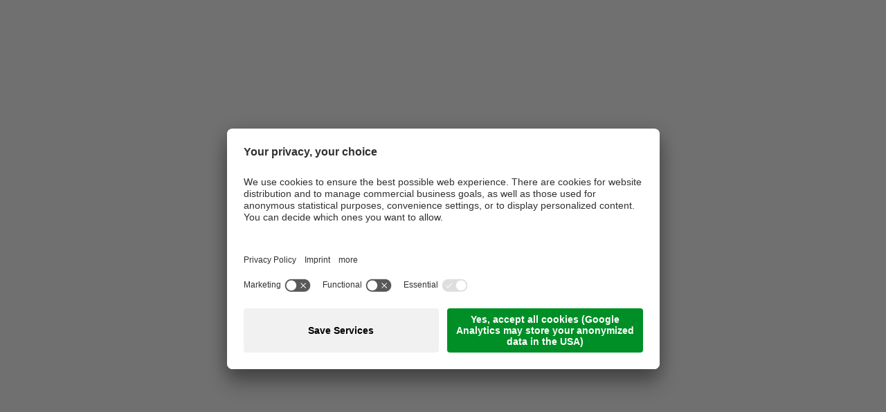

--- FILE ---
content_type: text/html; Charset=utf-8
request_url: https://www.adler-resorts.com/en/adler-spa-resort-balance/141-115576.html
body_size: 142135
content:
<!DOCTYPE html>
<html xmlns:fb="http://ogp.me/ns/fb#" lang="en">

	<head>
	
		
		
		<title>A piece of holiday for your home - ADLER Spa Resort BALANCE</title>
		
		<meta http-equiv="content-type" content="text/html; charset=utf-8" />
		<meta http-equiv="content-language" content="en" />
		
		
		<link rel="alternate" hreflang="de" href="https://www.adler-resorts.com/de/adler-spa-resort-balance/141-115576.html" />
		<link rel="alternate" hreflang="it" href="https://www.adler-resorts.com/it/adler-spa-resort-balance/141-115576.html" />
		<link rel="alternate" hreflang="en" href="https://www.adler-resorts.com/en/adler-spa-resort-balance/141-115576.html" />
		<meta http-equiv="X-UA-Compatible" content="IE=edge" />

		
		<meta name="good-vibrations" content="by zeppelin www.zeppelin-group.com">

		<link rel="preload" as="image" href="/images/content/1362578_81841_3_C_850_1288_0_457320086/news.jpg">

		<meta name="language" content="en" />
		
		<meta name="robots" content="index, follow" />

		<meta name="publisher" content="Zeppelin Hotel Tech plc - www.zeppelinhotel.tech - BZ / Zeppelin Hotel Tech plc / Italy" />
		
		<meta name="viewport" content="width=device-width,initial-scale=1,maximum-scale=1">
<style type="text/css">.mediumText{color:#646464;font-family:'Exo',sans-serif;font-weight:500;font-size:21px;line-height:28px;font-weight:normal;}body,html{height:100%;}body,table,input,select,textarea{color:#8C8C8C;font-family:'Open Sans',sans-serif;font-size:15px;line-height:22px;}body{margin:0px 0px 0px 0px;padding:0px 0px 0px 0px;}table{border:0px;border-collapse:collapse;}table td,form{margin:0px 0px 0px 0px;padding:0px 0px 0px 0px;}a,body .link,body .owl-dots .owl-dot.active div.usplist{color:#B94932;font-family:'Exo',sans-serif;cursor:pointer;text-decoration:none;}.cryo a,body.cryo .link,body.cryo .owl-dots .owl-dot.active div.usplist{color:#0097B2;}a:hover,body .link:hover{opacity:0.7;filter:alpha(opacity = 70);}img{border:0px;vertical-align:middle;}video{vertical-align:middle;}p{margin:0px 0px 0px 0px;padding:0px 0px 0px 0px;}@media all{body,table,input,select,textarea{color:#8C8C8C;font-family:'Open Sans',sans-serif;font-size:15px;line-height:22px;}body{-webkit-text-size-adjust:none;}address{font-style:normal;}hr{display:none;}h1,h2,h3,h4,h5,h6,h1 a,h2 a,h3 a,h4 a,h5 a,h6 a{margin:0px 0px 0px 0px;padding:0px 0px 0px 0px;text-decoration:none;font-size:15px;line-height:22px;font-weight:normal;}.t1large,.t1large a,.t1largei,.t1largei a{color:#646464;font-family:'Exo',sans-serif;font-size:70px;line-height:75px;font-weight:normal;text-shadow:1px 1px rgba(0,0,0,0.3);}.t1,.t1 a,.t1i,.t1i a{color:#646464;font-family:'Exo',sans-serif;font-size:46px;line-height:54px;font-weight:normal;}.t2,.t2 a,.t2i,.t2i a{color:#646464;font-family:'Exo',sans-serif;font-size:24px;line-height:30px;font-weight:normal;}.t3,.t3 a,.t3i,.t3i a{color:#646464;font-family:'Exo',sans-serif;font-weight:500;font-size:21px;line-height:28px;font-weight:normal;}.t4,.t4 a,.t4i,.t4i a{color:#8C8C8C;font-family:'Exo',sans-serif;font-weight:500;font-size:14px;line-height:20px;font-weight:normal;text-transform:uppercase;}.t5,.t5 a,.t5i,.t5i a{color:#646464;font-family:'Exo',sans-serif;font-size:18px;line-height:24px;font-weight:normal;}.t6,.t6 a,.t6i,.t6i a{color:#646464;font-family:'Exo',sans-serif;font-size:34px;line-height:38px;font-weight:normal;}.t1largei,.t1largei a{color:#FFFFFF;}.t1i,.t1i a{color:#FFFFFF;}.t2i,.t2i a{color:#FFFFFF;}.t3i,.t3i a{color:#FFFFFF;}.t4i,.t4i a{color:#FFFFFF;}.t5i,.t5i a{color:#FFFFFF;}.t6i,.t6i a{color:#FFFFFF;}a.linki{color:#FFFFFF;}a.default{color:#8C8C8C;}.defaultFs,.defaulti{font-size:18px;line-height:24px;}.defaulti{color:#FFFFFF;}small,.small{font-size:13px;line-height:22px;}.medium1,.medium1i{font-size:17px;line-height:28px;}.medium1i{color:#FFFFFF;}.large1,.large1i{font-size:20px;line-height:30px;}.large1i{color:#FFFFFF;}.ttupper{text-transform:uppercase;}.ttlower{text-transform:lowercase;}.ttnone{text-transform:none;}a.back{font-size:14px;font-weight:bold;}a.back:hover{}a.moreLink{text-transform:uppercase;font-weight:bold;}svg.icon{width:1.250000em;height:1.250000em;}svg.icon.icon-prev,svg.icon.icon-next,svg.icon.icon-down,svg.icon.icon-up{fill:#AAAAAA;color:#AAAAAA;}svg.icon-checkbox-checked,svg.icon-radio-checked{fill:#B94932;color:#B94932;}.cryo svg.icon-checkbox-checked,.cryo svg.icon-radio-checked{fill:#0097B2;color:#0097B2;}ul{margin:0px 0px 0px 0px;padding-left:16px;padding-right:8px;list-style-type:none;}ul li:before{content:'';position:absolute;left:0px;top:11px;width:5px;height:5px;background-color:#B94932;}.cryo ul li:before{background-color:#0097B2;}ul li{position:relative;padding:0px 0px 0px 15px;}ul li ul li:before{color:#999999;}ol{margin:0px 0px 0px 0px;padding:0px 0px 0px 26px;}ol li{margin:0px 0px 0px 0px;padding:0px 0px 0px 0px;}*.reset ul,ul.reset{padding:0px 0px 0px 0px;}*.reset ul li:before,ul.reset li:before{position:relative;left:auto;top:auto;width:auto;height:auto;content:none;}*.reset ul li,ul.reset li{position:static;padding:0px 0px 0px 0px;}*.reset ul li ul,ul.reset li ul{padding:0px 0px 0px 0px;}*.icon1 ul,ul.icon1{margin:0px 0px 0px 0px;padding:0px 0px 0px 0px;list-style-type:none;}*.icon1 ul li,ul.icon1 li{margin:0px 0px 0px 0px;padding:0px 0px 0px 1.625000em;position:relative;text-indent:0px;line-height:1.562500em;}*.icon1 ul li:before,ul.icon1 li:before{content:none;}*.icon1 ul li svg.icon,ul.icon1 li svg.icon{position:absolute;left:0px;top:0.250000em;width:0.500000em;height:0.500000em;}table{width:100%;}table caption{font-size:20px;}table colgroup col{width:29.572650%;}table colgroup col:first-child{width:5.470085%;}table thead{border-bottom:solid 2px #BFBFBF;}table thead th{padding-top:6px;padding-bottom:6px;text-align:left;}table tfoot td{border-top:solid 1px #BFBFBF;padding-top:6px;padding-bottom:6px;}table tbody td{border-top:solid 1px #BFBFBF;padding-top:6px;padding-bottom:6px;}table tr *{padding-left:0.854701%;padding-right:0.854701%;}table tr *:first-child{padding-left:0.341880%;padding-right:0.341880%;}table.reset{width:auto;}table.reset caption{font-size:inherit;}table.reset colgroup col{width:auto;}table.reset thead{border-bottom:inherit;}table.reset thead th{padding-top:inherit;padding-bottom:inherit;text-align:inherit;}table.reset tfoot td{border-top:inherit;padding-top:inherit;padding-bottom:inherit;}table.reset tbody td{border-top:inherit;padding-top:inherit;padding-bottom:inherit;}table.reset tr *{padding-left:inherit;padding-right:inherit;}a.button1{background-color:#B94932;color:#FFFFFF;display:inline-block;text-transform:uppercase;padding:4px 20px;cursor:pointer;}a.button1.small{font-size:13px;padding:3px 14px;}a.button1.big{font-size:18px;padding:8px 24px;}a.button1:hover{opacity:0.8;}.cryo a.button1{background-color:#0097B2;}a.button2{background-color:#A13E2A;color:#FFFFFF;display:inline-block;text-transform:uppercase;padding:4px 20px;cursor:pointer;}a.button2.small{font-size:13px;padding:3px 14px;}a.button2.big{font-size:18px;padding:8px 24px;}a.button2:hover{opacity:0.8;}.cryo a.button2{background-color:#0097B2;}a.button3{background-color:#3C3C3C;color:#FFFFFF;display:inline-block;text-transform:uppercase;padding:4px 20px;cursor:pointer;}a.button3.small{font-size:13px;padding:3px 14px;}a.button3.big{font-size:18px;padding:8px 24px;}a.button3:hover{opacity:0.8;}a.button4{background-color:#fff;color:#B94932!important;display:inline-block;text-transform:uppercase;padding:4px 20px;cursor:pointer;}a.button4.small{font-size:13px;padding:3px 14px;}a.button4.big{font-size:18px;padding:8px 24px;}a.button4:hover{opacity:0.8;}.bgweb{background-color:#FFFFFF;color:#8C8C8C;}.bgwebgradientleft{background:linear-gradient(to right,rgba(221,221,221,1) 0%,rgba(221,221,221,1) 30%,rgba(221,221,221,0) 100%);}.bgwebgradientright{background:linear-gradient(to right,rgba(221,221,221,0) 0%,rgba(221,221,221,1) 70%,rgba(221,221,221,1) 100%);}.bghighlight{background-color:#F5F5F3;color:#8C8C8C;}.bghighlight .borderBefore:before{border-color:#F5F5F3;}.bghighlight .borderAfter:after{border-color:#F5F5F3;}.bghighlight2{background-color:#B94932;color:#FFFFFF;}.bghighlight2 .borderBefore:before{border-color:#B94932;}.bghighlight2 .borderAfter:after{border-color:#B94932;}.bghighlight3{background-color:#A13E2A;color:#FFFFFF;}.bghighlight3 .borderBefore:before{border-color:#A13E2A;}.bghighlight3 .borderAfter:after{border-color:#A13E2A;}.bghighlight4{background-color:#B94932;color:#FFFFFF;}.bghighlight4 .borderBefore:before{border-color:#B94932;}.bghighlight4 .borderAfter:after{border-color:#B94932;}.bgweb2{background-color:#EFEFEF;color:#8C8C8C;}.bgweb2 .bghighlight{background-color:#E2E2DC;color:#8C8C8C;}.bgweb2 .bglistalternate{background-color:#E2E1DC;color:#8C8C8C;}.bgheader{background-color:#FFFFFF;color:#8C8C8C;}.bgheader2{background-color:#3C3C3C;color:#FFFFFF;}.bgmobile{background-color:#FFFFFF;color:#8C8C8C;}.bglist{background-color:#F5F5F3;color:#8C8C8C;}.bglist .bghighlight{background-color:#E2E2DC;color:#8C8C8C;}.bgteaser{background-color:#F5F5F3;color:#8C8C8C;}.bgusp{background-color:#F5F5F3;color:#8C8C8C;}.bglistalternate{background-color:#EBEAE7;color:#8C8C8C;}.bgteaseralternate{background-color:#EBEAE7;color:#8C8C8C;}.bguspalternate{background-color:#EBEAE7;color:#8C8C8C;}.bgbar{background-color:#3C3C3C;color:#FFFFFF;}.bggallerybox{background-color:rgba(255,255,255,0.9);color:#8C8C8C;}.bggallerygradienttopbottom{background:-moz-linear-gradient(top,rgba(0,0,0,0) 0%,rgba(0,0,0,0.65) 50%,rgba(0,0,0,0) 100%);background:-webkit-gradient(linear,left top,left bottom,color-stop(0%,rgba(0,0,0,0)),color-stop(50%,rgba(0,0,0,0.65)),color-stop(100%,rgba(0,0,0,0)));background:-webkit-linear-gradient(top,rgba(0,0,0,0) 0%,rgba(0,0,0,0.65) 50%,rgba(0,0,0,0) 100%);background:-o-linear-gradient(top,rgba(0,0,0,0) 0%,rgba(0,0,0,0.65) 50%,rgba(0,0,0,0) 100%);background:-ms-linear-gradient(top,rgba(0,0,0,0) 0%,rgba(0,0,0,0.65) 50%,rgba(0,0,0,0) 100%);background:linear-gradient(to bottom,rgba(0,0,0,0) 0%,rgba(0,0,0,0.65) 50%,rgba(0,0,0,0) 100%);filter:progid:DXImageTransform.Microsoft.gradient( startColorstr='#00000000',endColorstr='#00000000',GradientType=0 );color:#FFFFFF;}.bggallerygradienttop{background:-moz-linear-gradient(top,rgba(0,0,0,0) 0%,rgba(0,0,0,0.7) 100%);background:-webkit-gradient(linear,left top,left bottom,color-stop(0%,rgba(0,0,0,0)),color-stop(100%,rgba(0,0,0,0.8)));background:-webkit-linear-gradient(top,rgba(0,0,0,0) 0%,rgba(0,0,0,0.7) 100%);background:-o-linear-gradient(top,rgba(0,0,0,0) 0%,rgba(0,0,0,0.7) 100%);background:-ms-linear-gradient(top,rgba(0,0,0,0) 0%,rgba(0,0,0,0.7) 100%);background:linear-gradient(to bottom,rgba(0,0,0,0) 0%,rgba(0,0,0,0.7) 100%);filter:progid:DXImageTransform.Microsoft.gradient( startColorstr='#00000000',endColorstr='#B2000000',GradientType=0 );color:#FFFFFF;}.bggallerygradienttop2{background:-moz-linear-gradient(top,rgba(221,221,221,0) 0%,rgba(221,221,221,1) 100%);background:-webkit-gradient(linear,left top,left bottom,color-stop(0%,rgba(221,221,221,0)),color-stop(100%,rgba(221,221,221,1)));background:-webkit-linear-gradient(top,rgba(221,221,221,0) 0%,rgba(221,221,221,1) 100%);background:-o-linear-gradient(top,rgba(221,221,221,0) 0%,rgba(221,221,221,1) 100%);background:-ms-linear-gradient(top,rgba(221,221,221,0) 0%,rgba(221,221,221,1) 100%);background:linear-gradient(to bottom,rgba(221,221,221,0) 0%,rgba(221,221,221,1) 100%);filter:progid:DXImageTransform.Microsoft.gradient( startColorstr='#00dddddd',endColorstr='#dddddd',GradientType=0 );}.bggallerygradienttop3{background:-moz-linear-gradient(top,rgba(239,239,239,0) 0%,rgba(239,239,239,1) 100%);background:-webkit-gradient(linear,left top,left bottom,color-stop(0%,rgba(239,239,239,0)),color-stop(100%,rgba(239,239,239,1)));background:-webkit-linear-gradient(top,rgba(239,239,239,0) 0%,rgba(239,239,239,1) 100%);background:-o-linear-gradient(top,rgba(239,239,239,0) 0%,rgba(239,239,239,1) 100%);background:-ms-linear-gradient(top,rgba(239,239,239,0) 0%,rgba(239,239,239,1) 100%);background:linear-gradient(to bottom,rgba(239,239,239,0) 0%,rgba(239,239,239,1) 100%);filter:progid:DXImageTransform.Microsoft.gradient( startColorstr='#00EFEFEF',endColorstr='#EFEFEF',GradientType=0 );}.bggallerygradientbottom{background:-moz-linear-gradient(top,rgba(0,0,0,0.3) 0%,rgba(0,0,0,0) 100%);background:-webkit-linear-gradient(top,rgba(0,0,0,0.3) 0%,rgba(0,0,0,0) 100%);background:linear-gradient(to bottom,rgba(0,0,0,0.3) 0%,rgba(0,0,0,0) 100%);filter:progid:DXImageTransform.Microsoft.gradient( startColorstr='#4d000000',endColorstr='#00000000',GradientType=0 );color:#FFFFFF;}.bggallerygradientradius{background:-moz-radial-gradient(center,ellipse cover,rgba(0,0,0,0.1) 0%,rgba(0,0,0,0) 60%,rgba(0,0,0,0) 100%);background:-webkit-radial-gradient(center,ellipse cover,rgba(0,0,0,0.1) 0%,rgba(0,0,0,0) 60%,rgba(0,0,0,0) 100%);background:radial-gradient(ellipse at center,rgba(0,0,0,0.1) 0%,rgba(0,0,0,0) 60%,rgba(0,0,0,0) 100%);}.bggallerygradientradiusi{background:-moz-radial-gradient(center,ellipse cover,rgba(255,255,255,0.6) 0%,rgba(255,255,255,0) 70%,rgba(255,255,255,0) 100%);background:-webkit-radial-gradient(center,ellipse cover,rgba(255,255,255,0.6) 0%,rgba(255,255,255,0) 70%,rgba(255,255,255,0) 100%);background:radial-gradient(ellipse at center,rgba(255,255,255,0.6) 0%,rgba(255,255,255,0) 70%,rgba(255,255,255,0) 100%);}.bggallerygradientdiagonalbottomtop{background:-moz-linear-gradient(45deg,rgba(0,0,0,1) 0%,rgba(0,0,0,0) 45%,rgba(0,0,0,0) 100%);background:-webkit-linear-gradient(45deg,rgba(0,0,0,1) 0%,rgba(0,0,0,0) 45%,rgba(0,0,0,0) 100%);background:linear-gradient(45deg,rgba(0,0,0,1) 0%,rgba(0,0,0,0) 45%,rgba(0,0,0,0) 100%);}.bgcookies{background-color:#3C3C3C;color:#FFFFFF;}.bgcookiesicon{background-color:#4D4D4D;color:#FFFFFF;}.bgicon{background-color:#646464;color:#FFFFFF;fill:#FFFFFF;padding:0.250000em;display:inline-block;vertical-align:top;}svg.icon.icon-prev.bgicon,svg.icon.icon-next.bgicon,svg.icon.icon-down.bgicon,svg.icon.icon-up.bgicon{fill:#FFFFFF;color:#FFFFFF;}.button1 .t1,.button1 .t2,.button1 .t3,.button1 .t4,.button1 .t5,.button1 .t6,.button2 .t1,.button2 .t2,.button2 .t3,.button2 .t4,.button2 .t5,.button2 .t6,.button3 .t1,.button3 .t2,.button3 .t3,.button3 .t4,.button3 .t5,.button3 .t6,.bgbar .t1large,.bgbar .t1large a,.bgbar .t1,.bgbar .t1 a,.bgbar .t2,.bgbar .t2 a,.bgbar .t3,.bgbar .t3 a,.bgbar .t4,.bgbar .t4 a,.bgbar .t5,.bgbar .t5 a,.bgbar .t6,.bgbar .t6 a,.bgbar a,.bghighlight2 .t1large,.bghighlight2 .t1large a,.bghighlight2 .t1,.bghighlight2 .t1 a,.bghighlight2 .t2,.bghighlight2 .t2 a,.bghighlight2 .t3,.bghighlight2 .t3 a,.bghighlight2 .t4,.bghighlight2 .t4 a,.bghighlight2 .t5,.bghighlight2 .t5 a,.bghighlight2 .t6,.bghighlight2 .t6 a,.bghighlight2 a,.bghighlight3 .t1large,.bghighlight3 .t1large a,.bghighlight3 .t1,.bghighlight3 .t1 a,.bghighlight3 .t2,.bghighlight3 .t2 a,.bghighlight3 .t3,.bghighlight3 .t3 a,.bghighlight3 .t4,.bghighlight3 .t4 a,.bghighlight3 .t5,.bghighlight3 .t5 a,.bghighlight3 .t6,.bghighlight3 .t6 a,.bghighlight3 a,.bghighlight4 .t1large,.bghighlight4 .t1large a,.bghighlight4 .t1,.bghighlight4 .t1 a,.bghighlight4 .t2,.bghighlight4 .t2 a,.bghighlight4 .t3,.bghighlight4 .t3 a,.bghighlight4 .t4,.bghighlight4 .t4 a,.bghighlight4 .t5,.bghighlight4 .t5 a,.bghighlight4 .t6,.bghighlight4 .t6 a,.bghighlight4 a,.bggallerygradienttopbottom .t1large,.bggallerygradienttopbottom .t1large a,.bggallerygradienttopbottom .t1,.bggallerygradienttopbottom .t1 a,.bggallerygradienttopbottom .t2,.bggallerygradienttopbottom .t2 a,.bggallerygradienttopbottom .t3,.bggallerygradienttopbottom .t3 a,.bggallerygradienttopbottom .t4,.bggallerygradienttopbottom .t4 a,.bggallerygradienttopbottom .t5,.bggallerygradienttopbottom .t5 a,.bggallerygradienttopbottom .t6,.bggallerygradienttopbottom .t6 a,.bggallerygradienttop .t1large,.bggallerygradienttop .t1large a,.bggallerygradienttop .t1,.bggallerygradienttop .t1 a,.bggallerygradienttop .t2,.bggallerygradienttop .t2 a,.bggallerygradienttop .t3,.bggallerygradienttop .t3 a,.bggallerygradienttop .t4,.bggallerygradienttop .t4 a,.bggallerygradienttop .t5,.bggallerygradienttop .t5 a,.bggallerygradienttop .t6,.bggallerygradienttop .t6 a{color:#FFFFFF;}.bglist.bgactive,.bglist.hover:hover,.bgteaser.bgactive,.bgteaser.hover:hover,.bgusp.bgactive,.bgusp.hover:hover,.bglistalternate.bgactive,.bglistalternate.hover:hover,.bgteaseralternate.bgactive,.bgteaseralternate.hover:hover,.bguspalternate.hover.bgactive,.bguspalternate.hover:hover,.bgbar.bgactive,.bgbar.hover:hover,.bggallerybox.bgactive,.bggallerybox.hover:hover,.bggallerygradienttopbottom.bgactive,.bggallerygradienttopbottom.hover:hover,.bggallerygradienttop.bgactive,.bggallerygradienttop.hover:hover,.bggallerygradienttop2.bgactive,.bggallerygradienttop2.hover:hover,.bghighlight.bgactive,.bghighlight.hover:hover,.bghighlight2.bgactive,.bghighlight2.hover:hover,.bghighlight3.bgactive,.bghighlight3.hover:hover,.bghighlight4.bgactive,.bghighlight4.hover:hover{cursor:pointer;-webkit-box-shadow:inset 0px 0px 4px 500px rgba(0,0,0,0.15);-moz-box-shadow:inset 0px 0px 4px 500px rgba(0,0,0,0.15);box-shadow:inset 0px 0px 4px 500px rgba(0,0,0,0.15);filter:progid:DXImageTransform.Microsoft.Shadow(Strength=5,Direction=120,Color='#000000'),progid:DXImageTransform.Microsoft.gradient(startColorstr='#40000000',endColorstr='#40000000',GradientType=0);}.bglist.bgactive .bglist,.bglist.hover:hover .bglist,.bglist.bgactive .bglistalternate,.bglist.hover:hover .bglistalternate,.bglist.bgactive .bghighlight,.bglist.hover:hover .bghighlight,.bglist.bgactive .bghighlight2,.bglist.hover:hover .bghighlight2,.bglist.bgactive .bghighlight4,.bglist.hover:hover .bghighlight4,.bgteaser.bgactive .bgteaser,.bgteaser.hover:hover .bgteaser,.bgteaser.bgactive .bgteaseralternate,.bgteaser.hover:hover .bgteaseralternate,.bgteaser.bgactive .bghighlight,.bgteaser.hover:hover .bghighlight,.bgteaser.bgactive .bghighlight2,.bgteaser.hover:hover .bghighlight2,.bgteaser.bgactive .bghighlight4,.bgteaser.hover:hover .bghighlight4,.bgusp.bgactive .bgusp,.bgusp.hover:hover .bgusp,.bgusp.bgactive .bguspalternate,.bgusp.hover:hover .bguspalternate,.bgusp.bgactive .bghighlight,.bgusp.hover:hover .bghighlight,.bgusp.bgactive .bghighlight2,.bgusp.hover:hover .bghighlight2,.bgusp.bgactive .bghighlight4,.bgusp.hover:hover .bghighlight4,.bglistalternate.bgactive .bglist,.bglistalternate.hover:hover .bglist,.bglistalternate.bgactive .bglistalternate,.bglistalternate.hover:hover .bglistalternate,.bglistalternate.bgactive .bghighlight,.bglistalternate.hover:hover .bghighlight,.bglistalternate.bgactive .bghighlight2,.bglistalternate.hover:hover .bghighlight2,.bglistalternate.bgactive .bghighlight4,.bglistalternate.hover:hover .bghighlight4,.bgteaseralternate.bgactive .bgteaser,.bgteaseralternate.hover:hover .bgteaser,.bgteaseralternate.bgactive .bgteaseralternate,.bgteaseralternate.hover:hover .bgteaseralternate,.bgteaseralternate.bgactive .bghighlight,.bgteaseralternate.hover:hover .bghighlight,.bgteaseralternate.bgactive .bghighlight2,.bgteaseralternate.hover:hover .bghighlight2,.bgteaseralternate.bgactive .bghighlight4,.bgteaseralternate.hover:hover .bghighlight4,.bguspalternate.bgactive .bgusp,.bguspalternate.hover:hover .bgusp,.bguspalternate.bgactive .bguspalternate,.bguspalternate.hover:hover .bguspalternate,.bguspalternate.bgactive .bghighlight,.bguspalternate.hover:hover .bghighlight,.bguspalternate.bgactive .bghighlight2,.bguspalternate.hover:hover .bghighlight2,.bguspalternate.bgactive .bghighlight4,.bguspalternate.hover:hover .bghighlight4,.bgbar.bgactive .bgbar,.bgbar.hover:hover .bgbar,.bgbar.bgactive .bghighlight,.bgbar.hover:hover .bghighlight,.bgbar.bgactive .bghighlight2,.bgbar.hover:hover .bghighlight2,.bgbar.bgactive .bghighlight4,.bgbar.hover:hover .bghighlight4,.bghighlight.bgactive .bghighlight,.bghighlight.hover:hover .bghighlight,.bghighlight.bgactive .bglist,.bghighlight.hover:hover .bglist,.bghighlight.bgactive .bgteaser,.bghighlight.hover:hover .bgteaser,.bghighlight.bgactive .bgusp,.bghighlight.hover:hover .bgusp,.bghighlight.bgactive .bglistalternate,.bghighlight.hover:hover .bglistalternate,.bghighlight.bgactive .bgteaseralternate,.bghighlight.hover:hover .bgteaseralternate,.bghighlight.bgactive .bguspalternate,.bghighlight.hover:hover .bguspalternate,.bghighlight.bgactive .bgbar,.bghighlight.hover:hover .bgbar,.bghighlight.bgactive .bghighlight2,.bghighlight.hover:hover .bghighlight2,.bghighlight.bgactive .bghighlight4,.bghighlight.hover:hover .bghighlight4,.bghighlight2.bgactive .bghighlight2,.bghighlight2.hover:hover .bghighlight2,.bghighlight2.bgactive .bglist,.bghighlight2.hover:hover .bglist,.bghighlight2.bgactive .bgteaser,.bghighlight2.hover:hover .bgteaser,.bghighlight2.bgactive .bgusp,.bghighlight2.hover:hover .bgusp,.bghighlight2.bgactive .bglistalternate,.bghighlight2.hover:hover .bglistalternate,.bghighlight2.bgactive .bgteaseralternate,.bghighlight2.hover:hover .bgteaseralternate,.bghighlight2.bgactive .bguspalternate,.bghighlight2.hover:hover .bguspalternate,.bghighlight2.bgactive .bgbar,.bghighlight2.hover:hover .bgbar,.bghighlight2.bgactive .bghighlight,.bghighlight2.hover:hover .bghighlight,.bghighlight4.bgactive .bghighlight4,.bghighlight4.hover:hover .bghighlight4,.bghighlight4.bgactive .bglist,.bghighlight4.hover:hover .bglist,.bghighlight4.bgactive .bgteaser,.bghighlight4.hover:hover .bgteaser,.bghighlight4.bgactive .bgusp,.bghighlight4.hover:hover .bgusp,.bghighlight4.bgactive .bglistalternate,.bghighlight4.hover:hover .bglistalternate,.bghighlight4.bgactive .bgteaseralternate,.bghighlight4.hover:hover .bgteaseralternate,.bghighlight4.bgactive .bguspalternate,.bghighlight4.hover:hover .bguspalternate,.bghighlight4.bgactive .bgbar,.bghighlight4.hover:hover .bgbar,.bghighlight4.bgactive .bghighlight,.bghighlight4.hover:hover .bghighlight{cursor:pointer;-webkit-box-shadow:inset 0px 0px 4px 500px rgba(0,0,0,0.25);-moz-box-shadow:inset 0px 0px 4px 500px rgba(0,0,0,0.25);box-shadow:inset 0px 0px 4px 500px rgba(0,0,0,0.25);filter:progid:DXImageTransform.Microsoft.gradient(startColorstr='#40000000',endColorstr='#40000000',GradientType=0);}.iconhover:hover{opacity:0.7;filter:alpha(opacity = 70);cursor:pointer;}.iconinverse{color:#FFFFFF;fill:#FFFFFF;}.hover{cursor:pointer;}.hover picture{position:relative;}.hover:hover .nohover{-webkit-box-shadow:none!important;-moz-box-shadow:none!important;box-shadow:none!important;filter:none!important;}.points1v{margin:0px 0px 0px 0px;padding:0px 0px 0px 0px;width:10px;}.points1v:after{content:'';clear:both;display:block;font-size:0px;height:0px;line-height:0px;overflow:hidden;text-indent:-100px;}.points1v li:before{content:none;}.points1v li{left:auto;position:static;text-indent:0px;font-size:1px;line-height:1px;}.points1v > *{background-color:#B1B1B1;display:inline-block;width:10px;height:10px;cursor:pointer;text-indent:-100px!important;padding:0px 0px 0px 0px;overflow:hidden;-webkit-border-radius:9px;-moz-border-radius:9px;border-radius:9px;}.points1v > * + *{margin-top:0px;}.points1v > *.active{background-color:#B94932;}.cryo .points1v > *.active{background-color:#0097B2;}.points1h{margin:0px 0px 0px 0px;padding:0px 0px 0px 0px;}.points1h:after{content:'';clear:both;display:block;font-size:0px;height:0px;line-height:0px;overflow:hidden;text-indent:-100px;}.points1h li:before{content:none;}.points1h li{left:auto;position:static;text-indent:0px;}.points1h > *{background-color:#B1B1B1;display:inline-block;width:10px;height:10px;cursor:pointer;text-indent:-100px!important;padding:0px 0px 0px 0px;overflow:hidden;-webkit-border-radius:9px;-moz-border-radius:9px;border-radius:9px;}.points1h > * + *{margin-left:4px;}.points1h > *.active{background-color:#B94932;}.cryo .points1h > *.active{background-color:#0097B2;}.tabs4{display:flex;justify-content:center;position:relative;text-align:center;}.tabs4 .tab{background-color:#FFFFFF;padding:7px 1.282051%;margin:0 0.940171%;border:1px solid #B94932;color:#B94932;text-transform:uppercase;position:relative;z-index:1;}.tabs4 .tab.active{background-color:#B94932;color:#FFFFFF;}.cryo .tabs4 .tab{border:1px solid #0097B2;color:#0097B2;}.cryo .tabs4 .tab.active{background-color:#0097B2;color:#FFFFFF;}.paging{margin:20px auto;text-align:center;}.paging1{}.paging1 a,.paging1 span{display:inline-block;vertical-align:middle;color:#909090;font-size:16px;line-height:28px;margin:0px 0px 0px 0px;width:28px;height:28px;text-align:center;}.paging1 a:hover,.paging1 a.active,.paging1 span{color:#B84832;}.paging1 a.prev{background-color:#FFFFFF;color:#463D31;position:relative;}.paging1 a.prev:before{content:'';position:absolute;left:50%;top:50%;margin-top:-5.5px;margin-left:-3.5px;width:0px;height:0px;border-style:solid;border-width:5.5px 7px 5.5px 0;border-color:transparent #463D31 transparent transparent;}.paging1 a.prev:after{content:'';position:absolute;left:50%;top:50%;margin-top:-4.5px;margin-left:-1.5px;width:0px;height:0px;border-style:solid;border-width:4.5px 6px 4.5px 0;border-color:transparent #FFFFFF transparent transparent;}.paging1 a.next{background-color:#FFFFFF;color:#463D31;position:relative;}.paging1 a.next:before{content:'';position:absolute;right:50%;top:50%;margin-top:-5.5px;margin-right:-3.5px;width:0px;height:0px;border-style:solid;border-width:5.5px 0 5.5px 7px;border-color:transparent transparent transparent #463D31;}.paging1 a.next:after{content:'';position:absolute;right:50%;top:50%;margin-top:-4.5px;margin-right:-1.5px;width:0px;height:0px;border-style:solid;border-width:4.5px 0 4.5px 6px;border-color:transparent transparent transparent #FFFFFF;}.paging1 span.prev,.paging1 span.next{display:none;}body.black,body.black table{background-color:#000000;color:#D1D1D1;}body.black div.kalendercontainer table{background-color:#FFFFFF;}body.black input,body.black select,body.black textarea{color:#000000;background-color:#AFAFAF;border:1px solid #555555;}body.black .t1large,body.black .t1large a,body.black .t1largei,body.black .t1largei a{color:#FFFFFF;}body.black .t1,body.black .t1 a,body.black .t1i,body.black .t1i a{color:#FFFFFF;}body.black .t2,body.black .t2 a,body.black .t2i,body.black .t2i a{color:#FFFFFF;}body.black .t3,body.black .t3 a,body.black .t3i,body.black .t3i a{color:#FFFFFF;}body.black .t4,body.black .t4 a,body.black .t4i,body.black .t4i a{color:#FFFFFF;}body.black .t5,body.black .t5 a,body.black .t5i,body.black .t5i a{color:#FFFFFF;}body.black .t6,body.black .t6 a,body.black .t6i,body.black .t6i a{color:#FFFFFF;}body.black a.default{color:#FFFFFF;}body.black svg.icon{fill:#FFFFFF;}body.black form div.row.calendar svg.icon{fill:#3C3C3C;}body.black ul li:before{color:#646464;}body.black ul li ul li:before{color:#CCC4B7;}body.black.bgweb,body.black .bgweb{background-color:#000000;color:#D1D1D1;}body.black .bghighlight{background-color:#1A1A1A;color:#D1D1D1;}body.black .bghighlight .borderBefore:before{border-color:#1A1A1A;}body.black .bghighlight .borderAfter:after{border-color:#1A1A1A;}body.black .bghighlight2{background-color:#3C3C3C;color:#D1D1D1;}body.black .bghighlight2 .borderBefore:before{border-color:#3C3C3C;}body.black .bghighlight2 .borderAfter:after{border-color:#3C3C3C;}body.black .bgweb2{background-color:#1A1A1A;color:#D1D1D1;}body.black .bgweb2 .bghighlight{background-color:#000000;color:#D1D1D1;}body.black .bgweb2 .bglistalternate{background-color:#000000;color:#D1D1D1;}body.black .bgheader{background-color:#3C3C3C;color:#D1D1D1;}body.black .bgheader2{background-color:#3C3C3C;color:#D1D1D1;}body.black .bgmobile{background-color:#000000;color:#D1D1D1;}body.black .bglist{background-color:#1A1A1A;color:#D1D1D1;}body.black .bglist .bghighlight{background-color:#3C3C3C;color:#D1D1D1;}body.black .bgweb2 .bglist{background-color:#3C3C3C;color:#D1D1D1;}body.black .bgteaser{background-color:#1A1A1A;color:#D1D1D1;}body.black .bgusp{background-color:#1A1A1A;color:#D1D1D1;}body.black .bglistalternate{background-color:#2A2A2A;color:#D1D1D1;}body.black .bgteaseralternate{background-color:#2A2A2A;color:#D1D1D1;}body.black .bguspalternate{background-color:#2A2A2A;color:#D1D1D1;}body.black .bgbar{background-color:#1A1A1A;color:#D1D1D1;}body.black .bggallerybox{background-color:rgb(60,60,60,0.5);color:#D1D1D1;}body.black .tabs4 .tab{background-color:#000000;border:1px solid #B94932;color:#B94932;}body.black .tabs4 .tab.active{background-color:#B94932;color:#D1D1D1;}body.black.cryo .tabs4 .tab{background-color:#000000;border:1px solid #0097B2;color:#0097B2;}body.black.cryo .tabs4 .tab.active{background-color:#0097B2;color:#D1D1D1;}body.black .paging1 a,body.black .paging1 span{color:#D1D1D1;}body.black .paging1 a:hover,body.black .paging1 a.active,body.black .paging1 span{color:#B84832;}body.black .paging1 a.prev{background-color:transparent;color:#D1D1D1;}body.black .paging1 a.prev:before{border-color:transparent #D1D1D1 transparent transparent;}body.black .paging1 a.prev:after{border-color:transparent #000000 transparent transparent;}body.black .paging1 a.next{background-color:transparent;color:#D1D1D1;}body.black .paging1 a.next:before{border-color:transparent transparent transparent #D1D1D1;}body.black .paging1 a.next:after{border-color:transparent transparent transparent #000000;}}@media (max-width:1023px){.t1large,.t1large a,.t1largei,.t1largei a{font-size:40px;line-height:46px;}.t1,.t1 a,.t1i,.t1i a{font-size:32px;line-height:45px;}.t2,.t2 a,.t2i,.t2i a{font-size:20px;line-height:28px;}.t3,.t3 a,.t3i,.t3i a{font-size:21px;line-height:29px;}.t4,.t4 a,.t4i,.t4i a{font-size:12px;line-height:16px;}.t5,.t5 a,.t5i,.t5i a{font-size:16px;line-height:22px;}.t6,.t6 a,.t6i,.t6i a{font-size:28px;line-height:32px;}.defaultFs,.defaulti{font-size:15px;line-height:22px;}.medium1,.medium1i{font-size:16px;line-height:24px;}.large1,.large1i{font-size:17px;line-height:26px;}.tabs4 .tab{padding:15px 2.136752%;}.tabs5 .tab{padding:15px 2.136752%;}a.button1{padding:10px 18px;}a.button2{padding:10px 18px;}a.button3{padding:10px 18px;}}@media (max-width:800px){.t1large,.t1large a,.t1largei,.t1largei a{font-size:30px;line-height:36px;}.t1,.t1 a,.t1i,.t1i a{font-size:25px;line-height:30px;}}@media (max-width:750px){.tabs4{flex-wrap:wrap;}.tabs4 .tab{margin-top:10px;margin-bottom:10px;}}@media (max-width:540px){.t1large,.t1large a,.t1largei,.t1largei a{text-shadow:1px 1px rgba(0,0,0,0.15);}}@media (max-width:480px){body{font-size:14px;line-height:22px;}.t1large,.t1large a,.t1largei,.t1largei a{font-size:24px;line-height:30px;}.t1,.t1 a,.t1i,.t1i a{font-size:24px;line-height:30px;}.t2,.t2 a,.t2i,.t2i a{font-size:18px;line-height:22px;}.t3,.t3 a,.t3i,.t3i a{font-size:18px;line-height:22px;}.t4,.t4 a,.t4i,.t4i a{font-size:12px;line-height:16px;}.t5,.t5 a,.t5i,.t5i a{font-size:14px;line-height:18px;}.t6,.t6 a,.t6i,.t6i a{font-size:24px;line-height:28px;}.defaultFs,.defaulti{font-size:14px;line-height:22px;}.medium1,.medium1i{font-size:15px;line-height:23px;}.large1,.large1i{font-size:16px;line-height:22px;}.tabs4 .tab{padding:15px 15px 15px 15px;}.tabs5 .tab{padding:15px 1.282051%;}}@media all{form{margin:0px 0px 0px 0px;}form div.row{clear:both;margin:0px 0px 6px 0px;}form label.label{width:47.368421%;float:left;display:inline;margin:8px 1.315789% 0px 0px;padding:0px 0px 0px 0px;}form label.ort{display:none;}form label.pflichtfeld{font-weight:bold;}form textarea:focus,form input:focus{border:0px;outline:0px;}form div.inputfield input,form div.calendarfield input{width:100%;height:34px;line-height:34px;color:#888888;border:1px solid #cdcdcd;padding:0px 8px 0px 8px;position:relative;z-index:2;-webkit-box-sizing:border-box;box-sizing:border-box;-webkit-border-radius:2px;border-radius:2px;-webkit-appearance:none;box-sizing:border-box;}form div.row.requiredinfobox div.requiredinfotext{text-align:right;margin-right:6px;}form div.row.input div.inputfield,form div.row.calendar div.calendarfield{width:51.315789%;float:left;display:inline;padding:2px 2px;position:relative;color:#888888;-webkit-box-sizing:border-box;box-sizing:border-box;-webkit-border-radius:2px;border-radius:2px;}form div.row.input div.inputfield.plz{width:15.789474%;}form div.row.input div.inputfield.ort{width:34.210526%;margin:0px 0px 0px 1.315789%;}form div.row.input div.disabled input{background-color:#FFFFFF;}form div.row.calendar div.calendarfield a.kalenderopener{width:21px;height:19px;position:absolute;right:10px;top:8px;z-index:2;}form div.selectfield span.field{width:100%;height:100%;background-color:#FFFFFF;color:#888888;border:solid 1px #cdcdcd;line-height:34px;display:block;-webkit-box-sizing:border-box;box-sizing:border-box;-webkit-border-radius:2px;border-radius:2px;}form div.selectfield span.field span.selecticon{position:absolute;right:28px;top:24px;}form div.selectfield span.field span.selecticon.selecticonsvg{top:12px;}form div.selectfield span.field span.selecticon.selecticonsvg svg{width:15px;height:15px;}form div.selectfield span.field span.selecticon div,form div.selectfield span.field span.selecticon svg{position:absolute!important;left:0px!important;top:0px!important;}form div.selectfield span.field span.selecticon:before{content:'';position:absolute;z-index:1;background-color:#666666;top:-6px;left:0px;width:12px;height:2px;display:block;transform:rotate(45deg);}form div.selectfield span.field span.selecticon:after{content:'';position:absolute;z-index:1;background-color:#666666;top:-6px;left:8px;width:12px;height:2px;display:block;transform:rotate(-45deg);}form div.selectfield span.field span.selecticon.selecticonsvg:before{content:'';position:static;background:transparent;top:auto;left:auto;width:auto;height:auto;transform:none;}form div.selectfield span.field span.selecticon.selecticonsvg:after{content:'';position:static;background:transparent;top:auto;left:auto;width:auto;height:auto;transform:none;}form div.selectfield select{position:absolute;left:0px;top:0px;width:100%;height:100%;margin:0px 0px 0px 0px;padding:0px 0px 0px 0px;border:0px;opacity:0.0;filter:alpha(opacity = 0);z-index:2;}form div.selectfield span.select{display:block;height:100%;margin:0px 24px 0px 8px;position:relative;overflow:hidden;white-space:nowrap;}form div.selectfield span.field div.okicon,form div.selectfield span.field div.erroricon{right:20px;}form div.row.select div.selectfield{width:51.315789%;height:38px;line-height:34px;float:left;display:inline;padding:2px 2px;position:relative;-webkit-box-sizing:border-box;box-sizing:border-box;-webkit-border-radius:2px;border-radius:2px;}form div.row.select div.selectfield.select2{height:auto;}form div.row.select div.selectfield.select2 .select2-container{display:block;}form div.row.select div.selectfield.select2 .select2-container + span.select{display:none;}form div.row.select div.selectfield.select2 .select2-selection .select2-search--inline{padding-left:4px;padding-top:4px;}form div.row.select div.selectfield.select2 .select2-selection .select2-search--inline input{color:inherit!important;}.select2-container li:before{content:none;}.select2-container--focus:focus{outline:none;}.select2-dropdown.select2-dropdown--below{margin-top:2px;}.select2-dropdown.select2-dropdown--above{margin-top:-3px;}.select2-container .select2-selection--single{height:100%!important;}.select2-container--default .select2-selection--single .select2-selection__rendered{line-height:31px!important;}.select2-container .select2-selection--single .select2-selection__rendered{padding-left:9px!important;padding-right:32px!important;}.select2-container--default .select2-selection--single .select2-selection__arrow{display:none;}.select2-container--default .select2-selection--multiple,.select2-container--default .select2-selection--single{border:none!important;background:transparent!important;border-radius:0!important;}.select2-container--default .select2-selection--multiple{line-height:20px;min-height:34px;}.select2-container .select2-selection--multiple{min-height:34px!important;}.select2-container .select2-search--inline .select2-search__field{margin-top:3px!important;}.select2-container--default .select2-selection--multiple .select2-selection__choice__remove{color:inherit!important;}.select2-container--default .select2-selection--multiple .select2-selection__choice{background-color:rgba(0,0,0,0.3)!important;margin-top:6px!important;border:1px solid rgba(0,0,0,0.2)!important;}.select2-container--default .select2-selection--multiple .select2-selection__rendered{padding-right:40px!important;}form textarea.textarea{color:#888888;border:1px solid #cdcdcd;padding:0px 0px 0px 0px;}form div.row div.textarea{width:51.315789%;display:inline;float:left;padding:2px 2px;position:relative;-webkit-box-sizing:border-box;box-sizing:border-box;}form div.row div.textarea textarea{width:100%;float:left;display:inline;margin:0px 0px 0px 0px;padding:4px 8px 4px 8px;height:4.333em;-webkit-box-sizing:border-box;box-sizing:border-box;-webkit-border-radius:2px;border-radius:2px;-webkit-appearance:none;}form div.checkboxfield input{position:relative;margin:0px 0px 0px 0px;padding:0px 0px 0px 0px;width:1em;height:1em;z-index:2;opacity:0.0;filter:alpha(opacity = 0);}form div.checkboxfield span{position:absolute;left:0px;top:0px;display:block;width:1em;height:1em;font-size:1em;line-height:1px;z-index:1;}form div.checkboxfield svg{position:absolute;left:0px;top:0px;display:block;width:1em;height:1em;font-size:1em;line-height:1px;z-index:1;}form div.row.checkbox label.label{margin-top:0px;}form div.row.checkbox div.checkboxfield{float:left;display:inline;margin:3px 0px 0px 2px;position:relative;}form div.row.checkbox div.checkboxfield div.erroricon{position:absolute;right:-24px;top:-2px;margin-top:0px;}form div.row.checkbox div.errorV5 div.erroricon{top:-2px;}form div.row.checkbox div.errorV6 div.erroricon{top:-4px;}form div.row.checkbox div.checkboxfield div.formtextV1{top:-33px;left:-8px;z-index:3;}form div.row.checkbox div.checkboxfield div.formtextV2,form div.row.checkbox div.checkboxfield div.formtextV5,form div.row.checkbox div.checkboxfield div.formtextV6{top:-3px;}form div.row.checkbox div.checkboxfield div.formtextV3,form div.row.checkbox div.checkboxfield div.formtextV4{width:200px;}form div.row.checkbox div.checkboxfield div.okicon{position:absolute;right:-24px;top:-1px;margin-top:0px;}form div.row.checkbox div.checkboxfield div.okicon *{position:relative;}form div.row.checkbox label.extralabel{float:left;margin:0px 0px 0px 4px;width:auto;}form div.row.checkbox div.error + label.extralabel{margin:0px 0px 0px 28px;}form div.row.checkbox div.errorV5 + label.extralabel{margin:0px 0px 0px 4px;}form div.row.checkbox div.errorV6 + label.extralabel{margin:0px 0px 0px 4px;}form div.radiofield input{position:relative;margin:0px 0px 0px 0px;padding:0px 0px 0px 0px;width:100%;height:100%;z-index:2;opacity:0.0;filter:alpha(opacity = 0);}form div.radiofield span{position:absolute;left:0px;top:0px;display:block;width:100%;height:100%;font-size:1px;line-height:1px;z-index:1;}form div.radiofield svg{position:absolute;left:0px;top:0px;display:block;width:1em;height:1em;font-size:1em;line-height:1px;z-index:1;}form div.radiofield span svg{width:100%;height:100%;font-size:1px;}form div.row.radio label.label{margin-top:0px;}form div.row.radio div.radiofield{width:16px;height:16px;float:left;display:inline;margin:3px 0px 0px 0px;position:relative;}form div.row.radio div.radiofield div.erroricon{position:absolute;right:-28px;top:-2px;margin-top:0px;}form div.row.radio div.radiofield div.formtextV1{top:-34px;left:-9px;z-index:3;}form div.row.radio div.radiofield div.formtextV2,form div.row.radio div.radiofield div.formtextV5,form div.row.radio div.radiofield div.formtextV6{top:-3px;}form div.row.radio label.extralabel{float:left;margin:0px 0px 0px 4px;width:auto;}form div.row.radio div.error + label.extralabel{margin:0px 0px 0px 28px;}form div.row.radio div.errorV5 + label.extralabel{margin:0px 0px 0px 4px;}form div.row.radio div.errorV6 + label.extralabel{margin:0px 0px 0px 4px;}form div.uploadfield iframe{width:128px;height:128px;position:absolute;right:0px;top:0px;opacity:0.0;filter:alpha(opacity = 0);z-index:3;}form div.uploadfield div.status{position:absolute;left:-5px;top:1px;width:30px;height:28px;overflow:hidden;}form div.uploadfield div.status0{position:absolute;left:1px;top:1px;width:30px;height:28px;overflow:hidden;}form div.uploadfield div.status1{position:absolute;left:1px;top:1px;width:30px;height:28px;overflow:hidden;}form div.uploadfield div.status2{position:absolute;left:1px;top:1px;width:30px;height:28px;overflow:hidden;}form div.uploadfield div.status3{position:absolute;left:1px;top:1px;width:30px;height:28px;overflow:hidden;}form div.uploadfield div.button{width:100%;height:100%;}form div.row.upload{}form div.row.upload div.uploadfield{width:51.315789%;height:32px;float:left;display:inline;padding:2px 2px;position:relative;-webkit-box-sizing:border-box;box-sizing:border-box;-webkit-border-radius:2px;border-radius:2px;}form div.row.upload div.uploadfieldcontainer{float:left;display:inline;width:100%;height:100%;line-height:2.000000em;color:#888888;border:1px solid #cdcdcd;padding:0px 0px 0px 0px;text-indent:3px;position:relative;z-index:2;-webkit-box-sizing:border-box;box-sizing:border-box;-webkit-border-radius:2px;border-radius:2px;}form div.uploadfieldcontainer div.uploadbutton{background:transparent;position:absolute;right:-1px;top:1px;width:30px;height:28px;overflow:hidden;z-index:2;cursor:pointer;}form div.uploadfieldcontainer div.uploadname{position:absolute;left:-30px;top:0px;text-indent:55px;width:100%;height:100%;display:block;overflow:hidden;line-height:27px;}form div .active{background-color:transparent;}form div .activeV1,form div .activeV2,form div .activeV7{background-color:#d1e5f0;}form div .activeV1 input,form div .activeV1 textarea,form div .activeV2 input,form div .activeV2 textarea,form div .activeV7 input,form div .activeV7 textarea{border-color:#93bdd5;}form div .active div.formtextV1{color:#FFFFFF;position:absolute;left:0px;top:-32px;padding:0px 10px 0px 10px;font-size:11px;line-height:25px;height:25px;white-space:nowrap;background:#93bdd5;background:-webkit-gradient(linear,left top,left bottom,color-stop(0%,#d1e5f0),color-stop(100%,#93bdd5));background:-webkit-linear-gradient(top,#d1e5f0 0%,#93bdd5 100%);background:-o-linear-gradient(top,#d1e5f0 0%,#93bdd5 100%);background:-ms-linear-gradient(top,#d1e5f0 0%,#93bdd5 100%);background:linear-gradient(to bottom,#d1e5f0 0%,#93bdd5 100%);-webkit-border-radius:2px;-moz-border-radius:2px;border-radius:2px;z-index:2;}form div .active div.formtextV1 div{position:absolute;left:10px;bottom:-8px;width:15px;height:8px;line-height:1px;}form div .active div.formtextV2{color:#FFFFFF;position:absolute;left:100%;top:4px;margin:0px 0px 0px 8px;padding:0px 10px 0px 10px;font-size:11px;line-height:25px;height:25px;white-space:nowrap;background:#93bdd5;background:-webkit-gradient(linear,left top,left bottom,color-stop(0%,#d1e5f0),color-stop(100%,#93bdd5));background:-webkit-linear-gradient(top,#d1e5f0 0%,#93bdd5 100%);background:-o-linear-gradient(top,#d1e5f0 0%,#93bdd5 100%);background:-ms-linear-gradient(top,#d1e5f0 0%,#93bdd5 100%);background:linear-gradient(to bottom,#d1e5f0 0%,#93bdd5 100%);-webkit-border-radius:2px;-moz-border-radius:2px;border-radius:2px;z-index:2;}form div .active div.formtextV2 div{position:absolute;left:-4px;top:8px;width:5px;height:9px;line-height:1px;}form div .active div.formtextV3{color:#4d4848;font-size:11px;line-height:15px;background-color:#e1e1e1;clear:both;position:relative;left:0px;top:-2px;padding:0px 10px 0px 10px;clear:both;-webkit-border-bottom-right-radius:3px;-webkit-border-bottom-left-radius:3px;border-bottom-right-radius:3px;border-bottom-left-radius:3px;}form div .active div.formtextV4{color:#4d4848;font-size:11px;line-height:15px;background-color:#e1e1e1;clear:both;position:relative;left:0px;top:4px;padding:0px 10px 0px 10px;clear:both;-webkit-border-radius:3px;border-radius:3px;}form div .active div.formtextV3 div,form div .active div.formtextV4 div{padding:10px 0px 8px 0px;}form div .error{background:transparent;}form div .errorV1,form div .errorV2{background-color:#f4c4cf;}form div .errorV1 input,form div .errorV1 textarea,form div .errorV2 input,form div .errorV2 textarea,form div .errorV7 input,form div .errorV7 textarea{border-color:#d5889a;color:#d5889a;}form div .errorV4 input,form div .errorV4 textarea,form div .errorV5 span.field,form div .errorV5 input,form div .errorV5 textarea{border-color:#eaa9a4;color:#d5889a;}form div .errorV6 span.field,form div .errorV6 input,form div .errorV6 textarea{color:#555555;border-color:#f3c7c3;background-color:#f3c7c3;}form div div.erroricon{display:none;}form div .error div.erroricon{display:block;position:absolute;right:10px;top:50%;margin-top:-12px;z-index:2;}form div .calendarfield.error div.erroricon{right:34px;}form div .error div.erroricon *{position:relative;}form div .error div.erroricon div{width:18px;height:18px;line-height:1px;}form div .error div.erroricon svg{fill:#D93D5F;}form div .errorV5 div.erroricon{right:-30px!important;width:22px;height:18px;padding:0px 0px 0px 0px;line-height:1px;}form div .errorV5 div.erroricon:before{content:'';position:absolute;left:0px;top:0px;width:0px;height:0px;border-style:solid;border-width:0px 14px 22px 14px;border-color:transparent transparent #CA2B4D transparent;}form div .errorV5 div.erroricon svg{fill:#FFFFFF;width:15px;height:15px;margin-left:7px;margin-top:5px;}form div .errorV6 div.erroricon{right:-40px!important;top:50%;width:18px;height:24px;padding:0px 0px 0px 0px;line-height:1px;background-color:#990000;}form div .errorV6 div.erroricon:before{content:'';position:absolute;left:-11px;bottom:0px;width:0px;height:0px;border-style:solid;border-width:12px 12px 12px 0px;border-color:transparent #990000 transparent transparent;}form div .errorV6 div.erroricon svg{fill:#FFFFFF;width:12px;height:12px;margin-top:7px;margin-left:2px;}form div .error div.formtextV1{color:#FFFFFF;position:absolute;left:0px;top:-32px;padding:0px 10px 0px 10px;font-size:11px;line-height:25px;height:25px;white-space:nowrap;background:#c62649;background:-webkit-gradient(linear,left top,left bottom,color-stop(0%,#e14668),color-stop(100%,#c62649));background:-webkit-linear-gradient(top,#e14668 0%,#c62649 100%);background:-o-linear-gradient(top,#e14668 0%,#c62649 100%);background:-ms-linear-gradient(top,#e14668 0%,#c62649 100%);background:linear-gradient(to bottom,#e14668 0%,#c62649 100%);-webkit-border-radius:2px;-moz-border-radius:2px;border-radius:2px;z-index:2;}form div .error div.formtextV1 div{position:absolute;left:7px;bottom:-5px;width:15px;height:8px;line-height:1px;}form div .error div.formtextV1 div:before{content:'';position:absolute;left:0px;bottom:0px;width:0px;height:0px;border-style:solid;border-width:6px 6px 0 6px;border-color:#CA2B4D transparent transparent transparent;}form div .error div.formtextV2{color:#FFFFFF;position:absolute;left:100%;top:4px;margin:0px 0px 0px 8px;padding:0px 10px 0px 10px;font-size:11px;line-height:25px;height:25px;white-space:nowrap;background:#c62649;background:-webkit-gradient(linear,left top,left bottom,color-stop(0%,#e14668),color-stop(100%,#c62649));background:-webkit-linear-gradient(top,#e14668 0%,#c62649 100%);background:-o-linear-gradient(top,#e14668 0%,#c62649 100%);background:-ms-linear-gradient(top,#e14668 0%,#c62649 100%);background:linear-gradient(to bottom,#e14668 0%,#c62649 100%);-webkit-border-radius:2px;-moz-border-radius:2px;border-radius:2px;z-index:2;}form div .error div.formtextV2 div{position:absolute;left:-4px;top:12px;width:5px;height:6px;line-height:1px;}form div .error div.formtextV2 div:before{content:'';position:absolute;left:0px;bottom:0px;width:0px;height:0px;border-style:solid;border-width:6px 6px 6px 0px;border-color:transparent #D33558 transparent transparent;}form div .error div.formtextV3{color:#a6504a;font-size:11px;line-height:15px;background-color:#f2bdb9;clear:both;position:relative;left:0px;top:-2px;padding:0px 10px 0px 10px;clear:both;-webkit-border-bottom-right-radius:3px;-webkit-border-bottom-left-radius:3px;border-bottom-right-radius:3px;border-bottom-left-radius:3px;}form div .error div.formtextV4{color:#a6504a;font-size:11px;line-height:15px;background-color:#f2bdb9;clear:both;position:relative;left:0px;top:4px;padding:0px 10px 0px 10px;clear:both;-webkit-border-radius:3px;border-radius:3px;}form div .error div.formtextV7{color:#a6504a;font-size:11px;line-height:15px;background-color:#f2bdb9;clear:both;position:relative;left:0px;top:4px;padding:0px 10px 0px 10px;clear:both;-webkit-border-radius:3px;border-radius:3px;}form div .error div.formtextV3 div,form div .error div.formtextV4 div,form div .error div.formtextV7 div{padding:10px 0px 8px 0px;}form div .error div.formtextV5{color:#d93b5e;font-size:12px;line-height:24px;position:absolute;right:10px;top:6px;padding:0px 10px 0px 10px;height:24px;white-space:nowrap;z-index:2;}form div .error div.formtextV6{color:#990000;font-size:12px;line-height:24px;position:absolute;right:10px;top:6px;padding:0px 10px 0px 10px;height:24px;white-space:nowrap;z-index:2;}form div .ok input,form div .ok textarea{color:inherit;}form div .ok div.okicon{position:absolute;right:3px;top:50%;margin-top:-10px;padding:0px 5px 0px 3px;z-index:2;}form div .calendarfield.ok div.okicon{right:34px;}form div .ok div.okicon *{position:relative;}form div .ok div.okicon div{width:20px;height:20px;line-height:1px;position:relative;}form div .ok div.okicon div svg{width:100%;height:100%;fill:#0F870F;}form div .okV6 div.okicon{right:-40px;top:50%;width:18px;height:24px;padding:0px 0px 0px 0px;line-height:1px;background-color:#0C7054;}form div .okV6 div.okicon:before{content:'';position:absolute;left:-11px;bottom:0px;width:0px;height:0px;border-style:solid;border-width:12px 12px 12px 0px;border-color:transparent #0C7054 transparent transparent;}form div .okV6 div.okicon svg{fill:#FFFFFF;width:15px;height:15px;margin-top:5px;margin-left:0px;}form div .ok div.formtextV3{color:#3f8370;font-size:11px;line-height:15px;background-color:#c9e6de;clear:both;position:relative;left:0px;top:-2px;padding:0px 10px 0px 10px;clear:both;-webkit-border-bottom-right-radius:3px;-webkit-border-bottom-left-radius:3px;border-bottom-right-radius:3px;border-bottom-left-radius:3px;}form div .ok div.formtextV4{color:#3f8370;font-size:11px;line-height:15px;background-color:#c9e6de;clear:both;position:relative;left:0px;top:4px;padding:0px 10px 0px 10px;clear:both;-webkit-border-radius:3px;border-radius:3px;}form div .ok div.formtextV3 div,form div .ok div.formtextV4 div{padding:10px 0px 8px 0px;}form div.formspace{clear:both;height:34px;overflow:hidden;text-indent:-100px;}form a.senden{float:right;margin:15px 3px 0px 0px;}form a.senden.clicked{position:relative;}form a.senden.clicked span{opacity:0.5;filter:alpha(opacity = 50);}form a.senden.clicked span.spinner{color:#000000;font-size:2px;z-index:10;position:absolute;left:50%;top:50%;width:24px;height:24px;margin:-12px 0px 0px -12px;opacity:1.0;filter:alpha(opacity = 100);animation:spin 1.6s linear infinite;-webkit-animation:spin 1.6s linear infinite;-moz-animation:spin 1.6s linear infinite;}form a.senden.clicked span.spinner svg{width:100%;height:100%;opacity:0.5;filter:alpha(opacity = 50);}body.black form div.inputfield input,body.black form div.calendarfield input{color:#000000;border-top:0px;border-left:0px;border-right:0px;border-bottom:1px solid #555555;}body.black form div.selectfield span.field{color:#000000;background-color:#AFAFAF;border-bottom:1px solid #555555;border-top:0px;border-left:0px;border-right:0px;}body.black form div .activeV1,body.black form div .activeV2,body.black form div .activeV7{background-color:transparent;}}@keyframes spin{0%{transform:rotate(0deg);}100%{transform:rotate(360deg);}}@media (max-width:530px){form label.label{width:100%;margin:0px 0px 0.333333em 0px;}form div.row.input div.inputfield,form div.row.calendar div.calendarfield,form div.row div.textarea,form div.row.select div.selectfield{width:100%;padding:0.125em 0.416667% 0.125em 0.416667%;margin:0px 0px 0.333333em 0px;}form div.row.input div.inputfield.plz{width:33.333333%;}form div.row.input div.inputfield.ort{width:62.500000%;margin:0px 0px 0px 2.083333%}}@media all{div.kalendercontainer{z-index:100;}div.kalender{background-color:#FFFFFF;border:solid 1px #AAAAAA;width:240px;position:absolute;-webkit-border-radius:4px;-khtml-border-radius:4px;-moz-border-radius:4px;border-radius:4px;z-index:80;}div.kalender a.prev{position:absolute;left:5px;top:5px;background:url(https://cloud.zeppelin-group.com/aHR0cHM6Ly93d3cuYWRsZXItcmVzb3J0cy5jb20vZGVmYXVsdC9jc3MvYWxsLWVkZjg2NWNmZDdjNWIwZjkzMDdmZTI1ZjdlYjVkZmY5LmNzcy==/h-76fc0535a796e0846b11a022ea055272/01766137472/images/units/inlineapi/kalender-date-prev.png) no-repeat center center;display:block;width:24px;height:24px;text-decoration:none;cursor:pointer;text-indent:-50px;overflow:hidden;z-index:90;}div.kalender a.prev:hover{background:url(https://cloud.zeppelin-group.com/aHR0cHM6Ly93d3cuYWRsZXItcmVzb3J0cy5jb20vZGVmYXVsdC9jc3MvYWxsLWVkZjg2NWNmZDdjNWIwZjkzMDdmZTI1ZjdlYjVkZmY5LmNzcy==/h-76fc0535a796e0846b11a022ea055272/01766137472/images/units/inlineapi/kalender-date-prev-hover.png) no-repeat center center;left:4px;top:4px;border:solid 1px #999999;-webkit-border-radius:4px;-khtml-border-radius:4px;-moz-border-radius:4px;border-radius:4px;}div.kalender a.next{position:absolute;right:5px;top:5px;background:url(https://cloud.zeppelin-group.com/aHR0cHM6Ly93d3cuYWRsZXItcmVzb3J0cy5jb20vZGVmYXVsdC9jc3MvYWxsLWVkZjg2NWNmZDdjNWIwZjkzMDdmZTI1ZjdlYjVkZmY5LmNzcy==/h-76fc0535a796e0846b11a022ea055272/01766137472/images/units/inlineapi/kalender-date-next.png) no-repeat center center;display:block;width:24px;height:24px;text-decoration:none;cursor:pointer;text-indent:-50px;overflow:hidden;z-index:90;}div.kalender a.next:hover{background:url(https://cloud.zeppelin-group.com/aHR0cHM6Ly93d3cuYWRsZXItcmVzb3J0cy5jb20vZGVmYXVsdC9jc3MvYWxsLWVkZjg2NWNmZDdjNWIwZjkzMDdmZTI1ZjdlYjVkZmY5LmNzcy==/h-76fc0535a796e0846b11a022ea055272/01766137472/images/units/inlineapi/kalender-date-next-hover.png) no-repeat center center;right:4px;top:4px;border:solid 1px #999999;-webkit-border-radius:4px;-khtml-border-radius:4px;-moz-border-radius:4px;border-radius:4px;}div.kalender a.calendarclose{position:absolute;right:-8px;top:-8px;width:17px;height:17px;cursor:pointer;text-decoration:none;background:url(https://cloud.zeppelin-group.com/aHR0cHM6Ly93d3cuYWRsZXItcmVzb3J0cy5jb20vZGVmYXVsdC9jc3MvYWxsLWVkZjg2NWNmZDdjNWIwZjkzMDdmZTI1ZjdlYjVkZmY5LmNzcy==/h-76fc0535a796e0846b11a022ea055272/01766137472/images/units/inlineapi/kalender-close.png) no-repeat 0px 0px;overflow:hidden;text-indent:-100px;}div.kalender div.kalenderbox{float:left;display:inline;padding:0px 0px 10px 0px;width:240px;}div.kalender div.kalenderbox b{background:url(https://cloud.zeppelin-group.com/aHR0cHM6Ly93d3cuYWRsZXItcmVzb3J0cy5jb20vZGVmYXVsdC9jc3MvYWxsLWVkZjg2NWNmZDdjNWIwZjkzMDdmZTI1ZjdlYjVkZmY5LmNzcy==/h-76fc0535a796e0846b11a022ea055272/01766137472/images/units/inlineapi/kalender-date.png) repeat-x center center #CCCCCC;border:solid 1px #AAAAAA;color:#222222;font-size:13px;line-height:25px;display:block;margin:2px 2px 2px 2px;padding:2px 0px 2px 0px;-webkit-border-radius:4px;-khtml-border-radius:4px;-moz-border-radius:4px;border-radius:4px;text-align:center;}div.kalender div.kalenderbox table{margin:0px 0px 0px 10px;float:left;display:inline;width:217px;}div.kalender div.kalenderbox table th{color:#3C3C3C;text-align:center;width:31px;height:31px;padding:0px 0px 0px 0px;font-size:16px;}div.kalender div.kalenderbox table td{border:0px;color:#FFFFFF;text-align:center;width:31px;height:31px;padding:0px 0px 0px 0px;font-size:16px;}div.kalender div.kalenderbox table td a{background:url(https://cloud.zeppelin-group.com/aHR0cHM6Ly93d3cuYWRsZXItcmVzb3J0cy5jb20vZGVmYXVsdC9jc3MvYWxsLWVkZjg2NWNmZDdjNWIwZjkzMDdmZTI1ZjdlYjVkZmY5LmNzcy==/h-76fc0535a796e0846b11a022ea055272/01766137472/images/units/inlineapi/kalender-td-default.png) repeat-x center center #E6E6E6;border:solid 1px #D3D3D3;color:#555555;line-height:27px;display:block;margin:2px 0px 0px 2px;width:27px;height:27px;text-decoration:none;}div.kalender div.kalenderbox table td a:hover{background:url(https://cloud.zeppelin-group.com/aHR0cHM6Ly93d3cuYWRsZXItcmVzb3J0cy5jb20vZGVmYXVsdC9jc3MvYWxsLWVkZjg2NWNmZDdjNWIwZjkzMDdmZTI1ZjdlYjVkZmY5LmNzcy==/h-76fc0535a796e0846b11a022ea055272/01766137472/images/units/inlineapi/kalender-td-hover.png) repeat-x center center #DADADA;border:solid 1px #999999;color:#212121;}div.kalender div.kalenderbox table td span{background:url(https://cloud.zeppelin-group.com/aHR0cHM6Ly93d3cuYWRsZXItcmVzb3J0cy5jb20vZGVmYXVsdC9jc3MvYWxsLWVkZjg2NWNmZDdjNWIwZjkzMDdmZTI1ZjdlYjVkZmY5LmNzcy==/h-76fc0535a796e0846b11a022ea055272/01766137472/images/units/inlineapi/kalender-td-default.png) repeat-x center center #E6E6E6;border:solid 1px #D3D3D3;color:#555555;opacity:0.35;filter:alpha(opacity = 35);line-height:27px;display:block;margin:2px 0px 0px 2px;width:27px;height:27px;text-decoration:none;}div.kalender div.kalenderbox table td.today{color:#785547;}div.kalender div.kalenderbox table td.today a{background:#FFFFFF;border:solid 1px #D3D3D3;color:#363636;}div.kalender div.kalenderbox table td a.selectstart{background:#50742F;color:#FFFFFF;border:2px solid #345F0D;border-right:none;width:auto;height:25px;line-height:25px;opacity:1.0;filter:alpha(opacity = 100);}div.kalender div.kalenderbox table td a.selected{background:#A9BF00;color:#FFFFFF;border-top:2px solid #345F0D;border-bottom:2px solid #345F0D;height:26px;line-height:26px;opacity:1.0;filter:alpha(opacity = 100);}div.kalender div.kalenderbox table td a.selectend{background:url(https://cloud.zeppelin-group.com/aHR0cHM6Ly93d3cuYWRsZXItcmVzb3J0cy5jb20vZGVmYXVsdC9jc3MvYWxsLWVkZjg2NWNmZDdjNWIwZjkzMDdmZTI1ZjdlYjVkZmY5LmNzcy==/h-76fc0535a796e0846b11a022ea055272/01766137472/images/units/inlineapi/date-delete.png) no-repeat right top #50742F;color:#FFFFFF;border:2px solid #345F0D;border-left:none;width:auto;height:26px;line-height:26px;opacity:1.0;filter:alpha(opacity = 100);}div.kalender div.kalenderbox table td div.kalenderopen{float:left;position:relative;width:0px;height:0px;}div.kalender a.prev{position:absolute;left:30px;top:5px;background:url(https://cloud.zeppelin-group.com/aHR0cHM6Ly93d3cuYWRsZXItcmVzb3J0cy5jb20vZGVmYXVsdC9jc3MvYWxsLWVkZjg2NWNmZDdjNWIwZjkzMDdmZTI1ZjdlYjVkZmY5LmNzcy==/h-76fc0535a796e0846b11a022ea055272/01766137472/images/units/inlineapi/kalender-date-prev.png) no-repeat center center;display:block;width:24px;height:24px;text-decoration:none;cursor:pointer;text-indent:-50px;overflow:hidden;}div.kalender a.prev:hover{background:url(https://cloud.zeppelin-group.com/aHR0cHM6Ly93d3cuYWRsZXItcmVzb3J0cy5jb20vZGVmYXVsdC9jc3MvYWxsLWVkZjg2NWNmZDdjNWIwZjkzMDdmZTI1ZjdlYjVkZmY5LmNzcy==/h-76fc0535a796e0846b11a022ea055272/01766137472/images/units/inlineapi/kalender-date-prev-hover.png) no-repeat center center;left:29px;top:4px;border:solid 1px #999999;-webkit-border-radius:4px;-khtml-border-radius:4px;-moz-border-radius:4px;border-radius:4px;}div.kalender a.next{position:absolute;right:30px;top:5px;background:url(https://cloud.zeppelin-group.com/aHR0cHM6Ly93d3cuYWRsZXItcmVzb3J0cy5jb20vZGVmYXVsdC9jc3MvYWxsLWVkZjg2NWNmZDdjNWIwZjkzMDdmZTI1ZjdlYjVkZmY5LmNzcy==/h-76fc0535a796e0846b11a022ea055272/01766137472/images/units/inlineapi/kalender-date-next.png) no-repeat center center;display:block;width:24px;height:24px;text-decoration:none;cursor:pointer;text-indent:-50px;overflow:hidden;}div.kalender a.next:hover{background:url(https://cloud.zeppelin-group.com/aHR0cHM6Ly93d3cuYWRsZXItcmVzb3J0cy5jb20vZGVmYXVsdC9jc3MvYWxsLWVkZjg2NWNmZDdjNWIwZjkzMDdmZTI1ZjdlYjVkZmY5LmNzcy==/h-76fc0535a796e0846b11a022ea055272/01766137472/images/units/inlineapi/kalender-date-next-hover.png) no-repeat center center;right:29px;top:4px;border:solid 1px #999999;-webkit-border-radius:4px;-khtml-border-radius:4px;-moz-border-radius:4px;border-radius:4px;}div.kalender a.prevyear{position:absolute;left:5px;top:5px;background:url(https://cloud.zeppelin-group.com/aHR0cHM6Ly93d3cuYWRsZXItcmVzb3J0cy5jb20vZGVmYXVsdC9jc3MvYWxsLWVkZjg2NWNmZDdjNWIwZjkzMDdmZTI1ZjdlYjVkZmY5LmNzcy==/h-76fc0535a796e0846b11a022ea055272/01766137472/images/units/inlineapi/kalender-year-prev.png) no-repeat center center;display:block;width:24px;height:24px;text-decoration:none;cursor:pointer;text-indent:-50px;overflow:hidden;}div.kalender a.prevyear:hover{background:url(https://cloud.zeppelin-group.com/aHR0cHM6Ly93d3cuYWRsZXItcmVzb3J0cy5jb20vZGVmYXVsdC9jc3MvYWxsLWVkZjg2NWNmZDdjNWIwZjkzMDdmZTI1ZjdlYjVkZmY5LmNzcy==/h-76fc0535a796e0846b11a022ea055272/01766137472/images/units/inlineapi/kalender-year-prev-hover.png) no-repeat center center;left:4px;top:4px;border:solid 1px #999999;-webkit-border-radius:4px;-khtml-border-radius:4px;-moz-border-radius:4px;border-radius:4px;}div.kalender a.nextyear{position:absolute;right:5px;top:5px;background:url(https://cloud.zeppelin-group.com/aHR0cHM6Ly93d3cuYWRsZXItcmVzb3J0cy5jb20vZGVmYXVsdC9jc3MvYWxsLWVkZjg2NWNmZDdjNWIwZjkzMDdmZTI1ZjdlYjVkZmY5LmNzcy==/h-76fc0535a796e0846b11a022ea055272/01766137472/images/units/inlineapi/kalender-year-next.png) no-repeat center center;display:block;width:24px;height:24px;text-decoration:none;cursor:pointer;text-indent:-50px;overflow:hidden;}div.kalender a.nextyear:hover{background:url(https://cloud.zeppelin-group.com/aHR0cHM6Ly93d3cuYWRsZXItcmVzb3J0cy5jb20vZGVmYXVsdC9jc3MvYWxsLWVkZjg2NWNmZDdjNWIwZjkzMDdmZTI1ZjdlYjVkZmY5LmNzcy==/h-76fc0535a796e0846b11a022ea055272/01766137472/images/units/inlineapi/kalender-year-next-hover.png) no-repeat center center;right:4px;top:4px;border:solid 1px #999999;-webkit-border-radius:4px;-khtml-border-radius:4px;-moz-border-radius:4px;border-radius:4px;}}@media all{.lightGallery div.lightgalleryhover svg{display:none;}[data-lightgallery=true] .lightGallery{position:relative;cursor:pointer;overflow:hidden;}[data-lightgallery=true] .lightGallery picture{overflow:hidden;}[data-lightgallery=true] .lightGallery div.lightgalleryhover{display:none;}[data-lightgallery=true] .lightGallery div.lightgalleryhover svg{display:block;fill:#FFFFFF;position:absolute;left:50%;top:50%;width:30px;height:30px;margin-left:-15px;margin-top:-15px;}.lg-actions .lg-next,.lg-actions .lg-prev{background-color:rgba(255,255,255,0.6);border-radius:0px;cursor:pointer;display:block;margin-top:-10px;padding:13px 15px 13px;position:absolute;top:50%;z-index:1080;border:none;outline:none;-webkit-transition:opacity 500ms;transition:opacity 500ms;}.lg-actions .lg-next svg,.lg-actions .lg-prev svg{fill:#666666;width:15px;height:15px;}.lg-actions .lg-next.disabled,.lg-actions .lg-prev.disabled{pointer-events:none;opacity:0.5;}.lg-actions .lg-next{right:0px;}.lg-actions .lg-prev{left:0px;}.lg-actions .lg-next:hover,.lg-actions .lg-prev:hover{opacity:0.8;}}@media (min-width:1200px){[data-lightgallery=true] .lightGallery:hover img,[data-lightgallery=true] .lightGallery:hover div.imagewebcam{transition:transform 0.15s ease 0s;transform:scale3d(1.1,1.1,1.1);}[data-lightgallery=true] .lightGallery:hover div.lightgalleryhover{display:block;position:absolute;left:0px;top:0px;width:100%;height:100%;background-color:rgba(0,0,0,0.50);z-index:2;}}@keyframes lg-right-end{0%{left:0;}50%{left:-30px;}100%{left:0;}}@keyframes lg-left-end{0%{left:0;}50%{left:30px;}100%{left:0;}}@media all{.lg-outer.lg-right-end .lg-object{animation:lg-right-end 0.3s;position:relative;}.lg-outer.lg-left-end .lg-object{animation:lg-left-end 0.3s;position:relative;}.lg-toolbar{z-index:1082;position:absolute;left:0;top:0;width:100%;}.lg-toolbar .lg-icon{cursor:pointer;float:right;height:35px;line-height:42px;padding:10px 0;background-color:#B74736;text-align:center;width:55px;outline:medium none;-webkit-transition:opacity 500ms;transition:opacity 500ms;}.cryo .lg-toolbar .lg-icon{background-color:#0097B2;}.lg-toolbar .lg-icon svg{fill:#FFFFFF;transition:fill 0.2s linear;width:20px;height:20px;}.lg-toolbar .lg-close svg{width:20px;height:20px;}.lg-toolbar .lg-icon:hover{opacity:0.8;}.lg-sub-html{background-color:rgba(0,0,0,0.45);bottom:0;color:#EEEEEE;font-size:16px;left:0;padding:10px 40px;position:fixed;right:0;text-align:center;z-index:1080;}.lg-sub-html h4{margin:0;font-size:13px;font-weight:bold;}.lg-sub-html p{font-size:12px;margin:5px 0 0;}#lg-counter{color:#999;display:inline-block;font-size:16px;padding-left:20px;padding-top:12px;vertical-align:middle;}.lg-toolbar,.lg-prev,.lg-next{opacity:1;transition:transform 0.35s cubic-bezier(0,0,0.25,1) 0s,opacity 0.35s cubic-bezier(0,0,0.25,1) 0s,color 0.2s linear;}.lg-hide-items .lg-prev{opacity:0;transform:translate3d(-10px,0,0);}.lg-hide-items .lg-next{opacity:0;transform:translate3d(10px,0,0);}.lg-hide-items .lg-toolbar{opacity:0;transform:translate3d(0,-10px,0);}body:not(.lg-from-hash) .lg-outer.lg-start-zoom .lg-object{transform:scale3d(0.5,0.5,0.5);opacity:0;transition:transform 250ms cubic-bezier(0,0,0.25,1) 0s,opacity 250ms cubic-bezier(0,0,0.25,1)!important;transform-origin:50% 50%;}body:not(.lg-from-hash) .lg-outer.lg-start-zoom .lg-item.lg-complete .lg-object{transform:scale3d(1,1,1);opacity:1;}.lg-outer .lg-thumb-outer{background-color:#0D0A0A;bottom:0;position:absolute;width:100%;z-index:1080;max-height:350px;transform:translate3d(0,100%,0);transition:transform 0.25s cubic-bezier(0,0,0.25,1) 0s;}.lg-outer .lg-thumb-outer.lg-grab .lg-thumb-item{cursor:grab;}.lg-outer .lg-thumb-outer.lg-grabbing .lg-thumb-item{cursor:move;cursor:grabbing;}.lg-outer .lg-thumb-outer.lg-dragging .lg-thumb{transition-duration:0s!important;}.lg-outer.lg-thumb-open .lg-thumb-outer{transform:translate3d(0,0%,0);}.lg-outer .lg-thumb{padding:10px 0;height:100%;margin-bottom:-5px;}.lg-outer .lg-thumb-item{border-radius:5px;cursor:pointer;float:left;overflow:hidden;height:100%;border:2px solid #FFF;border-radius:4px;margin-bottom:5px;box-sizing:border-box;}}@media (min-width:1025px){.lg-outer .lg-thumb-item{transition:border-color 0.25s ease;}}@media all{.lg-outer .lg-thumb-item.active,.lg-outer .lg-thumb-item:hover{border-color:#a90707;}.lg-outer .lg-thumb-item img{width:100%;height:100%;object-fit:cover;}.lg-outer.lg-has-thumb .lg-item{padding-bottom:120px;}.lg-outer.lg-can-toggle .lg-item{padding-bottom:0;}.lg-outer.lg-pull-caption-up .lg-sub-html{transition:bottom 0.25s ease;}.lg-outer.lg-pull-caption-up.lg-thumb-open .lg-sub-html{bottom:100px;}.lg-outer .lg-toogle-thumb{background-color:#0D0A0A;border-radius:2px 2px 0 0;color:#999;cursor:pointer;font-size:24px;height:39px;line-height:27px;padding:5px 0;position:absolute;right:20px;text-align:center;top:-39px;width:50px;}.lg-outer .lg-toogle-thumb svg{fill:#999;}.lg-outer .lg-toogle-thumb:hover svg{fill:#FFF;}.lg-outer .lg-video-cont{display:inline-block;vertical-align:middle;max-width:1140px;max-height:100%;width:100%;padding:0 5px;}.lg-outer .lg-video{width:100%;height:0;padding-bottom:56.25%;overflow:hidden;position:relative;}.lg-outer .lg-video .lg-object{display:inline-block;position:absolute;top:0;left:0;width:100%!important;height:100%!important;}.lg-outer .lg-video .lg-video-play{width:84px;height:59px;position:absolute;left:50%;top:50%;margin-left:-42px;margin-top:-30px;z-index:1080;cursor:pointer;}.lg-outer .lg-has-iframe .lg-video{overflow:auto;}.lg-outer .lg-has-html5 .lg-video-play{height:64px;margin-left:-32px;margin-top:-32px;width:64px;opacity:0.8;}.lg-outer .lg-has-html5:hover .lg-video-play{opacity:1;}.lg-outer .lg-video-play svg{width:55px;height:55px;}.lg-outer .lg-video-object{width:100%!important;height:100%!important;position:absolute;top:0;left:0;}.lg-outer .lg-has-video .lg-video-object{visibility:hidden;}.lg-outer .lg-has-video.lg-video-playing .lg-object,.lg-outer .lg-has-video.lg-video-playing .lg-video-play{display:none;}.lg-outer .lg-has-video.lg-video-playing .lg-video-object{visibility:visible;}.lg-progress-bar{background-color:#333;height:5px;left:0;position:absolute;top:0;width:100%;z-index:1083;opacity:0;transition:opacity 0.08s ease 0s;}.lg-progress-bar .lg-progress{background-color:#a90707;height:5px;width:0;}.lg-progress-bar.lg-start .lg-progress{width:100%;}.lg-show-autoplay .lg-progress-bar{opacity:1;}.lg-outer.lg-css3.lg-zoom-dragging .lg-item.lg-complete.lg-zoomable .lg-img-wrap,.lg-outer.lg-css3.lg-zoom-dragging .lg-item.lg-complete.lg-zoomable .lg-image{transition-duration:0s;}.lg-outer.lg-use-transition-for-zoom .lg-item.lg-complete.lg-zoomable .lg-img-wrap{transition:transform 0.3s cubic-bezier(0,0,0.25,1) 0s;}.lg-outer.lg-use-left-for-zoom .lg-item.lg-complete.lg-zoomable .lg-img-wrap{transition:left 0.3s cubic-bezier(0,0,0.25,1) 0s,top 0.3s cubic-bezier(0,0,0.25,1) 0s;}.lg-outer .lg-item.lg-complete.lg-zoomable .lg-img-wrap{transform:translate3d(0,0,0);backface-visibility:hidden;}.lg-outer .lg-item.lg-complete.lg-zoomable .lg-image{transform:scale3d(1,1,1);transition:transform 0.3s cubic-bezier(0,0,0.25,1) 0s,opacity 0.15s!important;transform-origin:0 0;backface-visibility:hidden;}#lg-zoom-out{opacity:0.5;pointer-events:none;}.lg-zoomed #lg-zoom-out{opacity:1;pointer-events:auto;}.lg-outer .lg-pager-outer{bottom:60px;left:0;position:absolute;right:0;text-align:center;z-index:1080;height:10px;}.lg-outer .lg-pager-outer.lg-pager-hover .lg-pager-cont{overflow:visible;}.lg-outer .lg-pager-cont{cursor:pointer;display:inline-block;overflow:hidden;position:relative;vertical-align:top;margin:0 5px;}.lg-outer .lg-pager-cont:hover .lg-pager-thumb-cont{opacity:1;transform:translate3d(0,0,0);}.lg-outer .lg-pager-cont.lg-pager-active .lg-pager{box-shadow:0 0 0 2px white inset;}.lg-outer .lg-pager-thumb-cont{background-color:#fff;color:#FFF;bottom:100%;height:83px;left:0;margin-bottom:20px;margin-left:-60px;opacity:0;padding:5px;position:absolute;width:120px;border-radius:3px;transition:opacity 0.15s ease 0s,transform 0.15s ease 0s;transform:translate3d(0,5px,0);}.lg-outer .lg-pager-thumb-cont img{width:100%;height:100%;}.lg-outer .lg-pager{background-color:rgba(255,255,255,0.5);border-radius:50%;box-shadow:0 0 0 8px rgba(255,255,255,0.7) inset;display:block;height:12px;transition:box-shadow 0.3s ease 0s;width:12px;}.lg-outer .lg-pager:hover,.lg-outer .lg-pager:focus{box-shadow:0 0 0 8px white inset;}.lg-outer .lg-caret{border-left:10px solid transparent;border-right:10px solid transparent;border-top:10px dashed;bottom:-10px;display:inline-block;height:0;left:50%;margin-left:-5px;position:absolute;vertical-align:middle;width:0;}.lg-outer #lg-dropdown-overlay{background-color:rgba(0,0,0,0.25);bottom:0;cursor:default;left:0;position:fixed;right:0;top:0;z-index:1081;opacity:0;visibility:hidden;transition:visibility 0s linear 0.18s,opacity 0.18s linear 0s;}.lg-outer.lg-dropdown-active .lg-dropdown,.lg-outer.lg-dropdown-active #lg-dropdown-overlay{transition-delay:0s;transform:translate3d(0,0px,0);opacity:1;visibility:visible;}.lg-outer.lg-dropdown-active #lg-share{color:#FFF;}.lg-outer .lg-dropdown{background-color:#fff;border-radius:2px;font-size:14px;list-style-type:none;margin:0;padding:10px 0;position:absolute;right:0;text-align:left;top:50px;opacity:0;visibility:hidden;transform:translate3d(0,5px,0);transition:transform 0.18s linear 0s,visibility 0s linear 0.5s,opacity 0.18s linear 0s;}.lg-outer .lg-dropdown:after{content:"";display:block;height:0;width:0;position:absolute;border:8px solid transparent;border-bottom-color:#FFF;right:16px;top:-16px;}.lg-outer .lg-dropdown li{padding-left:0px;}.lg-outer .lg-dropdown > li:last-child{margin-bottom:0px;}.lg-outer .lg-dropdown > li:hover a,.lg-outer .lg-dropdown > li:hover .lg-icon{color:#333;}.lg-outer .lg-dropdown a{color:#333;display:block;white-space:pre;padding:4px 12px;font-family:"Open Sans","Helvetica Neue",Helvetica,Arial,sans-serif;font-size:12px;}.lg-outer .lg-dropdown a:hover{background-color:rgba(0,0,0,0.07);}.lg-outer .lg-dropdown .lg-dropdown-text{display:inline-block;line-height:1;margin-top:-3px;vertical-align:middle;}.lg-outer .lg-dropdown .lg-icon{color:#333;display:inline-block;float:none;height:auto;line-height:1;margin-right:8px;padding:0;vertical-align:middle;width:auto;}.lg-outer #lg-share{position:relative;}.lg-outer #lg-share-facebook .lg-icon svg{fill:#3b5998;}.lg-outer #lg-share-twitter .lg-icon svg{fill:#00aced;}.lg-outer #lg-share-googleplus .lg-icon svg{fill:#dd4b39;}.lg-outer #lg-share-pinterest .lg-icon svg{fill:#cb2027;}.lg.thumb.lg-group{box-sizing:border-box;white-space:nowrap;}.lg-group:after{content:"";display:table;clear:both;}.lg-outer{width:100%;height:100%;position:fixed;top:0;left:0;z-index:1050;text-align:left;opacity:0;transition:opacity 0.15s ease 0s;}.lg-outer.lg-visible{opacity:1;}.lg-outer.lg-css3 .lg-item.lg-prev-slide,.lg-outer.lg-css3 .lg-item.lg-next-slide,.lg-outer.lg-css3 .lg-item.lg-current{transition-duration:inherit!important;transition-timing-function:inherit!important;}.lg-outer.lg-css3.lg-dragging .lg-item.lg-prev-slide,.lg-outer.lg-css3.lg-dragging .lg-item.lg-next-slide,.lg-outer.lg-css3.lg-dragging .lg-item.lg-current{transition-duration:0s!important;opacity:1;}.lg-outer.lg-grab img.lg-object{cursor:grab;}.lg-outer.lg-grabbing img.lg-object{cursor:move;cursor:grabbing;}.lg-outer .lg{height:100%;width:100%;position:relative;overflow:hidden;margin-left:auto;margin-right:auto;max-width:100%;max-height:100%;}.lg-outer .lg-inner{width:100%;height:100%;position:absolute;left:0;top:0;white-space:nowrap;}.lg-outer .lg-item{display:none!important;}.lg-outer .lg-item span.picture-loading{content:'';border:5px solid #f3f3f3;border-top:5px solid #555555;border-radius:50%;position:absolute;left:50%;top:50%;width:40px;height:40px;margin:-20px 0px 0px -20px;animation:spin 1.6s linear infinite;z-index:100;}.lg-outer.lg-css3 .lg-prev-slide,.lg-outer.lg-css3 .lg-current,.lg-outer.lg-css3 .lg-next-slide{display:inline-block!important;}.lg-outer.lg-css .lg-current{display:inline-block!important;}.lg-outer .lg-item,.lg-outer .lg-img-wrap{display:inline-block;text-align:center;position:absolute;width:100%;height:100%;}.lg-outer .lg-item:before,.lg-outer .lg-img-wrap:before{content:"";display:inline-block;height:50%;width:1px;margin-right:-1px;}.lg-outer .lg-img-wrap{position:absolute;padding:0 5px;left:0;right:0;top:0;bottom:0;}.lg-outer .lg-item.lg-complete span.picture-loading{display:none;}.lg-outer .lg-item.lg-current{z-index:1060;}.lg-outer .lg-image{display:inline-block;vertical-align:middle;max-width:100%;max-height:100%;width:auto!important;height:auto!important;}.lightGalleryBg .lg-object > div,.lightGalleryBg .lg-object > span,.lightGalleryBg .lg-object > section{display:block;padding:30px;background-color:#FFFFFF;}.lightGalleryBg .lg-object .centercontent{width:auto;}.lg-outer .lg-ajax{display:inline-block;vertical-align:middle;max-width:90%;max-height:100%;text-align:left;white-space:normal;overflow-y:auto;}.lg-outer.lg-loadingcomplete .lg-ajax{overflow-y:auto;}.lg-outer.lg-show-after-load .lg-item .lg-object,.lg-outer.lg-show-after-load .lg-item .lg-video-play{opacity:0;transition:opacity 0.15s ease 0s;}.lg-outer.lg-show-after-load .lg-item.lg-complete .lg-object,.lg-outer.lg-show-after-load .lg-item.lg-complete .lg-video-play{opacity:1;}.lg-outer .lg-empty-html{display:none;}.lg-outer.lg-hide-download #lg-download{display:none;}.lg-backdrop{position:fixed;top:0;left:0;right:0;bottom:0;z-index:1040;background-color:#000;opacity:0;transition:opacity 0.15s ease 0s;}.lg-backdrop.in{opacity:1;}.lg-css3.lg-no-trans .lg-prev-slide,.lg-css3.lg-no-trans .lg-next-slide,.lg-css3.lg-no-trans .lg-current{transition:none 0s ease 0s!important;}.lg-css3.lg-use-css3 .lg-item{backface-visibility:hidden;}.lg-css3.lg-use-left .lg-item{backface-visibility:hidden;}.lg-css3.lg-fade .lg-item{opacity:0;}.lg-css3.lg-fade .lg-item.lg-current{opacity:1;}.lg-css3.lg-fade .lg-item.lg-prev-slide,.lg-css3.lg-fade .lg-item.lg-next-slide,.lg-css3.lg-fade .lg-item.lg-current{transition:opacity 0.1s ease 0s;}.lg-css3.lg-slide.lg-use-css3 .lg-item{opacity:0;}.lg-css3.lg-slide.lg-use-css3 .lg-item.lg-prev-slide{transform:translate3d(-100%,0,0);}.lg-css3.lg-slide.lg-use-css3 .lg-item.lg-next-slide{transform:translate3d(100%,0,0);}.lg-css3.lg-slide.lg-use-css3 .lg-item.lg-current{transform:translate3d(0,0,0);opacity:1;}.lg-css3.lg-slide.lg-use-css3 .lg-item.lg-prev-slide,.lg-css3.lg-slide.lg-use-css3 .lg-item.lg-next-slide,.lg-css3.lg-slide.lg-use-css3 .lg-item.lg-current{transition:transform 1s cubic-bezier(0,0,0.25,1) 0s,opacity 0.1s ease 0s;}.lg-css3.lg-slide.lg-use-left .lg-item{opacity:0;position:absolute;left:0;}.lg-css3.lg-slide.lg-use-left .lg-item.lg-prev-slide{left:-100%;}.lg-css3.lg-slide.lg-use-left .lg-item.lg-next-slide{left:100%;}.lg-css3.lg-slide.lg-use-left .lg-item.lg-current{left:0;opacity:1;}.lg-css3.lg-slide.lg-use-left .lg-item.lg-prev-slide,.lg-css3.lg-slide.lg-use-left .lg-item.lg-next-slide,.lg-css3.lg-slide.lg-use-left .lg-item.lg-current{transition:left 1s cubic-bezier(0,0,0.25,1) 0s,opacity 0.1s ease 0s;}}@keyframes fadeOut{0%{opacity:1;}100%{opacity:0;}}@media all{.owl-carousel{width:100%;-webkit-tap-highlight-color:transparent;position:relative;z-index:1;}.owl-carousel .owl-stage{position:relative;-ms-touch-action:pan-Y;-moz-backface-visibility:hidden;}.owl-carousel .owl-stage:after{content:".";display:block;clear:both;visibility:hidden;line-height:0;height:0;}.owl-carousel .owl-stage-outer{position:relative;overflow:hidden;-webkit-transform:translate3d(0px,0px,0px);}.owl-carousel .owl-wrapper,.owl-carousel .owl-item{-webkit-backface-visibility:hidden;-moz-backface-visibility:hidden;-ms-backface-visibility:hidden;-webkit-transform:translate3d(0,0,0);-moz-transform:translate3d(0,0,0);-ms-transform:translate3d(0,0,0);}.owl-carousel .owl-item{position:relative;min-height:1px;float:left;-webkit-backface-visibility:hidden;-webkit-tap-highlight-color:transparent;-webkit-touch-callout:none;-webkit-font-smoothing:antialiased;}.owl-carousel .owl-item img{display:block;width:100%;}.owl-carousel .owl-nav.disabled,.owl-carousel .owl-dots.disabled{display:none;}.owl-carousel .owl-nav .owl-prev,.owl-carousel .owl-nav .owl-next,.owl-carousel .owl-dot{cursor:pointer;cursor:hand;-webkit-user-select:none;-khtml-user-select:none;-moz-user-select:none;-ms-user-select:none;user-select:none;}.owl-carousel.owl-loaded{display:block;}.owl-carousel.owl-loading{opacity:0;display:block;}.owl-carousel.owl-hidden{opacity:0;}.owl-carousel.owl-refresh .owl-item{visibility:hidden;}.owl-carousel.owl-drag .owl-item{-webkit-user-select:none;-moz-user-select:none;-ms-user-select:none;user-select:none;}.owl-carousel.owl-grab{cursor:move;cursor:grab;}.owl-carousel.owl-rtl{direction:rtl;}.owl-carousel.owl-rtl .owl-item{float:right;}.no-js .owl-carousel{display:block;}.owl-carousel .animated{animation-duration:1000ms;animation-fill-mode:both;}.owl-carousel .owl-animated-in{z-index:0;}.owl-carousel .owl-animated-out{z-index:1;}.owl-carousel .fadeOut{animation-name:fadeOut;}.owl-height{transition:height 500ms ease-in-out;}.owl-carousel .owl-item .owl-lazy{opacity:0;transition:opacity 400ms ease;}.owl-carousel .owl-item img.owl-lazy{transform-style:preserve-3d;}.owl-carousel .owl-video-wrapper{position:relative;height:100%;background:#000;}.owl-carousel .owl-video-play-icon{position:absolute;height:80px;width:80px;left:50%;top:50%;margin-left:-40px;margin-top:-40px;cursor:pointer;z-index:1;-webkit-backface-visibility:hidden;transition:transform 100ms ease;}.owl-carousel .owl-video-play-icon:hover{-ms-transform:scale(1.3,1.3);transform:scale(1.3,1.3);}.owl-carousel .owl-video-playing .owl-video-tn,.owl-carousel .owl-video-playing .owl-video-play-icon{display:none;}.owl-carousel .owl-video-tn{opacity:0;height:100%;background-position:center center;background-repeat:no-repeat;background-size:contain;transition:opacity 400ms ease;}.owl-carousel .owl-video-frame{position:relative;z-index:1;height:100%;width:100%;}}@media all{.objectfit-cover .owl-stage,.adapted-height .owl-stage,.objectfit-cover .owl-stage-outer,.adapted-height .owl-stage-outer,.objectfit-cover .owl-item,.adapted-height .owl-item{height:100%;}.owl-carousel:not(.owl-loaded) .element{display:none!important;}.owl-carousel:not(.owl-loaded) .element:first-child{display:block!important;}.owl-carousel .owl-nav .owl-prev.disabled,.owl-carousel .owl-nav .owl-next.disabled{opacity:0.5;}.owl-carousel .owl-nav .owl-prev.disabled svg,.owl-carousel .owl-nav .owl-next.disabled svg{cursor:default;}}@media print{body{text-align:left;background-color:#FFFFFF!important;}nav.mainmenu{display:none;}header.pageheader{display:none;}div.pagecontent{margin:0px 0px 0px 0px;}article.maincontent{color:#000000!important;background-color:#FFFFFF!important;margin:0px 0px 0px 0px!important;float:none;}article.maincontent div.inlineapi a.noprint{display:none;}article.maincontent div.inlineapi span.noprint{display:none;}article.maincontent div.inlineapi div.onlyprint{display:block;}article.maincontent div.inlineapi div.bestaetigung{display:none;}article.maincontent div.inlineapi div.noprint{display:none;}footer.pagefooter{display:none;}}@media all{br.clear{clear:both;line-height:0px;font-size:0px;height:0px;}div.clear{clear:both;line-height:0px;font-size:0px;height:0px;overflow:hidden;text-indent:-100px;}.clearbefore::before{content:'';clear:both;line-height:0px;font-size:0px;height:0px;overflow:hidden;text-indent:-100px;}.clearbeforeafter::before{content:'';clear:both;line-height:0px;font-size:0px;height:0px;overflow:hidden;text-indent:-100px;}.clearbeforeafter::after{content:'';clear:both;line-height:0px;font-size:0px;height:0px;overflow:hidden;text-indent:-100px;}.clearafter::after{content:'';clear:both;line-height:0px;font-size:0px;height:0px;overflow:hidden;text-indent:-100px;}}@keyframes galleryLoadingBarAnimation{0%{width:0;}to{width:100%;}}@media all{body{width:100%;overflow-x:hidden;}address{font-style:normal;}div.outerFrame{position:relative;z-index:1;}div.frame{position:relative;text-align:left;}.centercontent,.centercontent [data-centercontent="force"].centercontent{width:96%;max-width:1170px;margin-left:auto;margin-right:auto;}.centercontent .centercontent{width:auto;max-width:none;margin-left:0px;margin-right:0px;}.spacetop150{padding-top:10.000000%;}.spacebottom150{padding-bottom:10.000000%;}.spacetop80{padding-top:5.333333%;}.spacebottom80{padding-bottom:5.333333%;}.morelink{display:inline-block;text-transform:uppercase;font-weight:bold;}.centercontentlarge,.centercontentlarge [data-centercontent="force"].centercontentlarge{width:90.000000%;margin-left:auto;margin-right:auto;}.centercontentlarge .centercontentlarge{width:auto;max-width:none;margin-left:0px;margin-right:0px;}section.bycodedetail + section.teaser.centercontentlarge,section.teaser.centercontentlarge + section.teaser.centercontentlarge,section.JobsHR_Usp.centercontentlarge + section.teaser.centercontentlarge,section.teaser.centercontentlarge:not(.threeboxesstraight):not(.threeboxesoffset):not(.story) div.teaserElement + div.teaserElement,section.list.centercontentlarge + section.teaser.centercontentlarge,section.list.centercontentlarge + section.intro.centercontentlarge,section.intro.centercontentlarge + section.teaser.centercontentlarge,section.collage.centercontentlarge + section.teaser.centercontentlarge,section.teaser.centercontentlarge + section.intro.centered,section.trust.usp.centercontentlarge + .centercontentlarge{margin-top:4.947917%;}section.additionalservices.centercontentlarge,section.room.alternating.centercontentlarge,section.teaser.centercontentlarge{margin-bottom:4.947917%;}section.teaser.centercontentlarge + *:not(.Brandnamic){margin-top:-4.947917%;}picture,picture a{display:block;position:relative;}picture img{-webkit-transition:opacity 500ms;transition:opacity 500ms;opacity:1;filter:alpha(opacity = 100);}picture.picture-loading:before{content:'';border:5px solid #f3f3f3;border-top:5px solid #555555;border-radius:50%;position:absolute;left:50%;top:50%;width:40px;height:40px;margin:-20px 0px 0px -20px;animation:spin 1.6s linear infinite;-webkit-animation:spin 1.6s linear infinite;-moz-animation:spin 1.6s linear infinite;}picture.picture-loading img{opacity:0;filter:alpha(opacity = 0);}video + .video-controls{display:none;z-index:10;}video + .video-controls.loaded{display:block;}video + .video-controls > div{position:absolute;left:40px;bottom:30px;z-index:2;cursor:pointer;}video + .video-controls > div:before{content:'';position:absolute;width:32px;height:32px;border:3px solid #FFFFFF;-webkit-border-radius:50%;border-radius:50%;transition:all 0.3s;-webkit-transition:all 0.3s;-moz-transition:all 0.3s;}video + .video-controls > div.play{width:0;height:0;border-top:10px solid transparent;border-left:14px solid #FFFFFF;border-bottom:10px solid transparent;margin:-10px 0px 0px -6px;}video + .video-controls > div.play:before{left:-29px;top:-19px;}video + .video-controls > div.pause{width:4px;height:20px;border-right:4px solid #FFFFFF;border-left:4px solid #FFFFFF;margin:-10px 0px 0px -6px;}video + .video-controls > div.pause:before{left:-18px;top:-9px;}video + .video-controls .play:hover:before,video + .video-controls .pause:hover:before{transform:scale(1.1);-webkit-transform:scale(1.1);-moz-transform:scale(1.1);}video + .video-controls > div.pause{display:none;}video + .video-controls.playing > div.play{display:none;}video + .video-controls.playing > div.pause{display:block;}.clearbefore:before,.clearafter:after,.clearbeforeafter:before,.clearbeforeafter:after{content:'';clear:both;display:block;font-size:0px;height:0px;line-height:0px;overflow:hidden;text-indent:-100px;}.vAlignHelper:before{content:'';display:inline-block;vertical-align:middle;height:100%;}.box-resizing.vAlignHelper:before,.box-resizing .vAlignHelper:before{content:none;}.vAlignCenter{display:inline-block;vertical-align:middle;}.vAlignTop{display:inline-block;vertical-align:top;}.vAlignBottom{display:inline-block;vertical-align:bottom;}.loading{position:absolute;left:0px;top:0px;width:100%;height:100%;background-color:rgba(255,255,255,0.5);z-index:50;}.loading:before{content:'';border:5px solid #f3f3f3;border-top:5px solid #555555;border-radius:50%;position:absolute;left:50%;top:100px;width:40px;height:40px;margin:-20px 0px 0px -20px;animation:spin 1.6s linear infinite;-webkit-animation:spin 1.6s linear infinite;-moz-animation:spin 1.6s linear infinite;}[data-animation="True"] [data-animationcontainer="this"]{transition:transform 1800ms,opacity 1200ms;transform:translateY(5vh);-webkit-transform:translateY(5vh);-ms-transform:translateY(15%);opacity:0;will-change:transform,opacity;}[data-animation="True"] [data-animationcontainer="this"].fadein{transform:translateY(0);opacity:1;}.readmore{display:none;}.moreLink.more svg{width:10px;height:10px;fill:#B94932;}.cryo .moreLink.more svg{fill:#0097B2;}html body .vsc{max-width:100%!important;}}@media (max-width:1000px){div.outerFrame div.frame{padding-bottom:68px;}}@media (max-width:800px){.centercontent,.centercontent [data-centercontent="force"].centercontent{width:92%;}.centercontent .centercontent{width:auto;}}@media (max-width:600px){.toggleMobile{display:none;overflow:hidden;}.readmore{margin:10px 0px 0px 0px;display:block;}}@media (max-width:480px){.centercontent,.centercontent [data-centercontent="force"].centercontent{width:90%;}.centercontent .centercontent{width:auto;}}@media (max-width:1023px){.aboveTabletBreakpoint{display:none!important;}}@media (min-width:1024px){.belowTabletBreakpoint{display:none!important;}}@media (max-width:850px){.spacetop80{padding-top:10.000000%;}.spacebottom80{padding-bottom:10.000000%;}}@media (max-width:739px){.aboveMobileBreakpoint{display:none!important;}}@media (min-width:740px){.belowMobileBreakpoint{display:none!important;}}@media all{div.pagecontent{margin:200px 0px 0px 0px;position:relative;z-index:5;}body.firstModuleGallery div.pagecontent{margin:0px 0px 0px 0px;}body.moduleInstancePreview div.pagecontent{margin:0px 0px 0px 0px;}body.loader{overflow:hidden;}}@media (max-width:1000px){div.pagecontent{margin:160px 0px 0px 0px;}}@media (max-width:700px){div.pagecontent{margin:110px 0px 0px 0px;}}@media all{section.unitcredits.layout1{}section.unitcredits.layout1 div.clientdata{margin-top:60px;float:left;display:inline;width:45%;margin-right:5%;}section.unitcredits.layout1 div.clientdata img{margin-bottom:30px;}section.unitcredits.layout1 div.clientdata div.client div{margin-top:15px;}section.unitcredits.layout1 div.clientdata div.client div span{display:block;}section.unitcredits.layout1 div.odr{margin-top:60px;}section.unitcredits.layout1 div.additionalintro{margin-top:60px;}section.unitcredits.layout1 div.additionalcontent{margin-top:60px;}}@media (max-width:750px){section.unitcredits.layout1 div.clientdata{float:none;display:block;margin-right:0px;width:auto;}}@media all{section.unitcookieonpage.layout1{min-height:70px;width:100%;font-size:14px;line-height:18px;text-align:left;z-index:50;}section.unitcookieonpage.layout1:before{content:'';position:absolute;left:0px;top:0px;height:10px;background:-moz-linear-gradient(top,rgba(0,0,0,0) 0%,rgba(0,0,0,1) 100%);background:-webkit-gradient(linear,left top,left bottom,color-stop(0%,rgba(0,0,0,0)),color-stop(100%,rgba(0,0,0,1)));background:-webkit-linear-gradient(top,rgba(0,0,0,0) 0%,rgba(0,0,0,1) 100%);background:-o-linear-gradient(top,rgba(0,0,0,0) 0%,rgba(0,0,0,1) 100%);background:-ms-linear-gradient(top,rgba(0,0,0,0) 0%,rgba(0,0,0,1) 100%);background:linear-gradient(to bottom,rgba(0,0,0,0) 0%,rgba(0,0,0,1) 100%);}section.unitcookieonpage.layout1 div.inside{padding:15px 15px 15px 15px;}section.unitcookieonpage.layout1 div.inside div.text{float:left;display:inline;padding:0px 70px 0px 0px;}section.unitcookieonpage.layout1 div.inside a.icon{position:absolute;right:0px;top:0px;width:70px;height:70px;}section.unitcookieonpage.layout1 div.inside a.icon:before{content:'\D7';position:absolute;left:0px;top:8px;width:100%;text-align:center;font-size:42px;line-height:44px;font-family:Verdana,Geneva,sans-serif;}}@media (max-width:1023px){section.unitcookieonpage.layout1{font-size:13px;line-height:17px;}}@media (max-width:900px){section.unitcookieonpage.layout1 div.inside a.icon{width:50px;height:50px;}section.unitcookieonpage.layout1 div.inside a.icon:before{top:4px;font-size:34px;line-height:36px;}}@media (max-width:720px){section.unitcookieonpage.layout1{font-size:12px;line-height:16px;}}@media all{section.unitcookieonpage.layout1.cssversionbottom{position:fixed;left:0px;bottom:0px;}}.select2-container{box-sizing:border-box;display:inline-block;margin:0;position:relative;vertical-align:middle;}.select2-container .select2-selection--single{box-sizing:border-box;cursor:pointer;display:block;height:28px;user-select:none;-webkit-user-select:none;}.select2-container .select2-selection--single .select2-selection__rendered{display:block;padding-left:8px;padding-right:20px;overflow:hidden;text-overflow:ellipsis;white-space:nowrap;}.select2-container .select2-selection--single .select2-selection__clear{position:relative;}.select2-container[dir="rtl"] .select2-selection--single .select2-selection__rendered{padding-right:8px;padding-left:20px;}.select2-container .select2-selection--multiple{box-sizing:border-box;cursor:pointer;display:block;min-height:32px;user-select:none;-webkit-user-select:none;}.select2-container .select2-selection--multiple .select2-selection__rendered{display:inline-block;overflow:hidden;padding-left:8px;text-overflow:ellipsis;white-space:nowrap;}.select2-container .select2-search--inline{float:left;}.select2-container .select2-search--inline .select2-search__field{box-sizing:border-box;border:none;font-size:100%;margin-top:5px;padding:0;}.select2-container .select2-search--inline .select2-search__field::-webkit-search-cancel-button{-webkit-appearance:none;}.select2-dropdown{background-color:white;border:1px solid #aaa;border-radius:4px;box-sizing:border-box;display:block;position:absolute;left:-100000px;width:100%;z-index:1051;}.select2-results{display:block;}.select2-results__options{list-style:none;margin:0;padding:0;}.select2-results__option{padding:6px;user-select:none;-webkit-user-select:none;}.select2-results__option[aria-selected]{cursor:pointer;}.select2-container--open .select2-dropdown{left:0;}.select2-container--open .select2-dropdown--above{border-bottom:none;border-bottom-left-radius:0;border-bottom-right-radius:0;}.select2-container--open .select2-dropdown--below{border-top:none;border-top-left-radius:0;border-top-right-radius:0;}.select2-search--dropdown{display:block;padding:4px;}.select2-search--dropdown .select2-search__field{padding:4px;width:100%;box-sizing:border-box;}.select2-search--dropdown .select2-search__field::-webkit-search-cancel-button{-webkit-appearance:none;}.select2-search--dropdown.select2-search--hide{display:none;}.select2-close-mask{border:0;margin:0;padding:0;display:block;position:fixed;left:0;top:0;min-height:100%;min-width:100%;height:auto;width:auto;opacity:0;z-index:99;background-color:#fff;filter:alpha(opacity=0);}.select2-hidden-accessible{border:0!important;clip:rect(0 0 0 0)!important;-webkit-clip-path:inset(50%)!important;clip-path:inset(50%)!important;height:1px!important;overflow:hidden!important;padding:0!important;position:absolute!important;width:1px!important;white-space:nowrap!important;}.select2-container--default .select2-selection--single{background-color:#fff;border:1px solid #aaa;border-radius:4px;}.select2-container--default .select2-selection--single .select2-selection__rendered{color:#444;line-height:28px;}.select2-container--default .select2-selection--single .select2-selection__clear{cursor:pointer;float:right;font-weight:bold;}.select2-container--default .select2-selection--single .select2-selection__placeholder{color:#999;}.select2-container--default .select2-selection--single .select2-selection__arrow{height:26px;position:absolute;top:1px;right:1px;width:20px;}.select2-container--default .select2-selection--single .select2-selection__arrow b{border-color:#888 transparent transparent transparent;border-style:solid;border-width:5px 4px 0 4px;height:0;left:50%;margin-left:-4px;margin-top:-2px;position:absolute;top:50%;width:0;}.select2-container--default[dir="rtl"] .select2-selection--single .select2-selection__clear{float:left;}.select2-container--default[dir="rtl"] .select2-selection--single .select2-selection__arrow{left:1px;right:auto;}.select2-container--default.select2-container--disabled .select2-selection--single{background-color:#eee;cursor:default;}.select2-container--default.select2-container--disabled .select2-selection--single .select2-selection__clear{display:none;}.select2-container--default.select2-container--open .select2-selection--single .select2-selection__arrow b{border-color:transparent transparent #888 transparent;border-width:0 4px 5px 4px;}.select2-container--default .select2-selection--multiple{background-color:white;border:1px solid #aaa;border-radius:4px;cursor:text;}.select2-container--default .select2-selection--multiple .select2-selection__rendered{box-sizing:border-box;list-style:none;margin:0;padding:0 5px;width:100%;}.select2-container--default .select2-selection--multiple .select2-selection__rendered li{list-style:none;}.select2-container--default .select2-selection--multiple .select2-selection__clear{cursor:pointer;float:right;font-weight:bold;margin-top:5px;margin-right:10px;padding:1px;}.select2-container--default .select2-selection--multiple .select2-selection__choice{background-color:#e4e4e4;border:1px solid #aaa;border-radius:4px;cursor:default;float:left;margin-right:5px;margin-top:5px;padding:0 5px;}.select2-container--default .select2-selection--multiple .select2-selection__choice__remove{color:#999;cursor:pointer;display:inline-block;font-weight:bold;margin-right:2px;}.select2-container--default .select2-selection--multiple .select2-selection__choice__remove:hover{color:#333;}.select2-container--default[dir="rtl"] .select2-selection--multiple .select2-selection__choice,.select2-container--default[dir="rtl"] .select2-selection--multiple .select2-search--inline{float:right;}.select2-container--default[dir="rtl"] .select2-selection--multiple .select2-selection__choice{margin-left:5px;margin-right:auto;}.select2-container--default[dir="rtl"] .select2-selection--multiple .select2-selection__choice__remove{margin-left:2px;margin-right:auto;}.select2-container--default.select2-container--focus .select2-selection--multiple{border:solid black 1px;outline:0;}.select2-container--default.select2-container--disabled .select2-selection--multiple{background-color:#eee;cursor:default;}.select2-container--default.select2-container--disabled .select2-selection__choice__remove{display:none;}.select2-container--default.select2-container--open.select2-container--above .select2-selection--single,.select2-container--default.select2-container--open.select2-container--above .select2-selection--multiple{border-top-left-radius:0;border-top-right-radius:0;}.select2-container--default.select2-container--open.select2-container--below .select2-selection--single,.select2-container--default.select2-container--open.select2-container--below .select2-selection--multiple{border-bottom-left-radius:0;border-bottom-right-radius:0;}.select2-container--default .select2-search--dropdown .select2-search__field{border:1px solid #aaa;}.select2-container--default .select2-search--inline .select2-search__field{background:transparent;border:none;outline:0;box-shadow:none;-webkit-appearance:textfield;}.select2-container--default .select2-results > .select2-results__options{max-height:200px;overflow-y:auto;}.select2-container--default .select2-results__option[role=group]{padding:0;}.select2-container--default .select2-results__option[aria-disabled=true]{color:#999;}.select2-container--default .select2-results__option[aria-selected=true]{background-color:#ddd;}.select2-container--default .select2-results__option .select2-results__option{padding-left:1em;}.select2-container--default .select2-results__option .select2-results__option .select2-results__group{padding-left:0;}.select2-container--default .select2-results__option .select2-results__option .select2-results__option{margin-left:-1em;padding-left:2em;}.select2-container--default .select2-results__option .select2-results__option .select2-results__option .select2-results__option{margin-left:-2em;padding-left:3em;}.select2-container--default .select2-results__option .select2-results__option .select2-results__option .select2-results__option .select2-results__option{margin-left:-3em;padding-left:4em;}.select2-container--default .select2-results__option .select2-results__option .select2-results__option .select2-results__option .select2-results__option .select2-results__option{margin-left:-4em;padding-left:5em;}.select2-container--default .select2-results__option .select2-results__option .select2-results__option .select2-results__option .select2-results__option .select2-results__option .select2-results__option{margin-left:-5em;padding-left:6em;}.select2-container--default .select2-results__option--highlighted[aria-selected]{background-color:#5897fb;color:white;}.select2-container--default .select2-results__group{cursor:default;display:block;padding:6px;}.select2-container--classic .select2-selection--single{background-color:#f7f7f7;border:1px solid #aaa;border-radius:4px;outline:0;background-image:-webkit-linear-gradient(top,white 50%,#eeeeee 100%);background-image:-o-linear-gradient(top,white 50%,#eeeeee 100%);background-image:linear-gradient(to bottom,white 50%,#eeeeee 100%);background-repeat:repeat-x;filter:progid:DXImageTransform.Microsoft.gradient(startColorstr='#FFFFFFFF',endColorstr='#FFEEEEEE',GradientType=0);}.select2-container--classic .select2-selection--single:focus{border:1px solid #5897fb;}.select2-container--classic .select2-selection--single .select2-selection__rendered{color:#444;line-height:28px;}.select2-container--classic .select2-selection--single .select2-selection__clear{cursor:pointer;float:right;font-weight:bold;margin-right:10px;}.select2-container--classic .select2-selection--single .select2-selection__placeholder{color:#999;}.select2-container--classic .select2-selection--single .select2-selection__arrow{background-color:#ddd;border:none;border-left:1px solid #aaa;border-top-right-radius:4px;border-bottom-right-radius:4px;height:26px;position:absolute;top:1px;right:1px;width:20px;background-image:-webkit-linear-gradient(top,#eeeeee 50%,#cccccc 100%);background-image:-o-linear-gradient(top,#eeeeee 50%,#cccccc 100%);background-image:linear-gradient(to bottom,#eeeeee 50%,#cccccc 100%);background-repeat:repeat-x;filter:progid:DXImageTransform.Microsoft.gradient(startColorstr='#FFEEEEEE',endColorstr='#FFCCCCCC',GradientType=0);}.select2-container--classic .select2-selection--single .select2-selection__arrow b{border-color:#888 transparent transparent transparent;border-style:solid;border-width:5px 4px 0 4px;height:0;left:50%;margin-left:-4px;margin-top:-2px;position:absolute;top:50%;width:0;}.select2-container--classic[dir="rtl"] .select2-selection--single .select2-selection__clear{float:left;}.select2-container--classic[dir="rtl"] .select2-selection--single .select2-selection__arrow{border:none;border-right:1px solid #aaa;border-radius:0;border-top-left-radius:4px;border-bottom-left-radius:4px;left:1px;right:auto;}.select2-container--classic.select2-container--open .select2-selection--single{border:1px solid #5897fb;}.select2-container--classic.select2-container--open .select2-selection--single .select2-selection__arrow{background:transparent;border:none;}.select2-container--classic.select2-container--open .select2-selection--single .select2-selection__arrow b{border-color:transparent transparent #888 transparent;border-width:0 4px 5px 4px;}.select2-container--classic.select2-container--open.select2-container--above .select2-selection--single{border-top:none;border-top-left-radius:0;border-top-right-radius:0;background-image:-webkit-linear-gradient(top,white 0%,#eeeeee 50%);background-image:-o-linear-gradient(top,white 0%,#eeeeee 50%);background-image:linear-gradient(to bottom,white 0%,#eeeeee 50%);background-repeat:repeat-x;filter:progid:DXImageTransform.Microsoft.gradient(startColorstr='#FFFFFFFF',endColorstr='#FFEEEEEE',GradientType=0);}.select2-container--classic.select2-container--open.select2-container--below .select2-selection--single{border-bottom:none;border-bottom-left-radius:0;border-bottom-right-radius:0;background-image:-webkit-linear-gradient(top,#eeeeee 50%,white 100%);background-image:-o-linear-gradient(top,#eeeeee 50%,white 100%);background-image:linear-gradient(to bottom,#eeeeee 50%,white 100%);background-repeat:repeat-x;filter:progid:DXImageTransform.Microsoft.gradient(startColorstr='#FFEEEEEE',endColorstr='#FFFFFFFF',GradientType=0);}.select2-container--classic .select2-selection--multiple{background-color:white;border:1px solid #aaa;border-radius:4px;cursor:text;outline:0;}.select2-container--classic .select2-selection--multiple:focus{border:1px solid #5897fb;}.select2-container--classic .select2-selection--multiple .select2-selection__rendered{list-style:none;margin:0;padding:0 5px;}.select2-container--classic .select2-selection--multiple .select2-selection__clear{display:none;}.select2-container--classic .select2-selection--multiple .select2-selection__choice{background-color:#e4e4e4;border:1px solid #aaa;border-radius:4px;cursor:default;float:left;margin-right:5px;margin-top:5px;padding:0 5px;}.select2-container--classic .select2-selection--multiple .select2-selection__choice__remove{color:#888;cursor:pointer;display:inline-block;font-weight:bold;margin-right:2px;}.select2-container--classic .select2-selection--multiple .select2-selection__choice__remove:hover{color:#555;}.select2-container--classic[dir="rtl"] .select2-selection--multiple .select2-selection__choice{float:right;margin-left:5px;margin-right:auto;}.select2-container--classic[dir="rtl"] .select2-selection--multiple .select2-selection__choice__remove{margin-left:2px;margin-right:auto;}.select2-container--classic.select2-container--open .select2-selection--multiple{border:1px solid #5897fb;}.select2-container--classic.select2-container--open.select2-container--above .select2-selection--multiple{border-top:none;border-top-left-radius:0;border-top-right-radius:0;}.select2-container--classic.select2-container--open.select2-container--below .select2-selection--multiple{border-bottom:none;border-bottom-left-radius:0;border-bottom-right-radius:0;}.select2-container--classic .select2-search--dropdown .select2-search__field{border:1px solid #aaa;outline:0;}.select2-container--classic .select2-search--inline .select2-search__field{outline:0;box-shadow:none;}.select2-container--classic .select2-dropdown{background-color:white;border:1px solid transparent;}.select2-container--classic .select2-dropdown--above{border-bottom:none;}.select2-container--classic .select2-dropdown--below{border-top:none;}.select2-container--classic .select2-results > .select2-results__options{max-height:200px;overflow-y:auto;}.select2-container--classic .select2-results__option[role=group]{padding:0;}.select2-container--classic .select2-results__option[aria-disabled=true]{color:grey;}.select2-container--classic .select2-results__option--highlighted[aria-selected]{background-color:#3875d7;color:white;}.select2-container--classic .select2-results__group{cursor:default;display:block;padding:6px;}.select2-container--classic.select2-container--open .select2-dropdown{border-color:#5897fb;}@media all{.usercentrics-alertbox{width:100%;position:absolute;top:0px;left:0px;text-align:center;z-index:2;}}@media all{section.trust.usp{position:relative;color:#ffffff;text-align:center;}section.trust.usp div.picture picture,section.trust.usp div.picture picture img{width:100%;}section.trust.usp div.uspContainer{position:absolute;left:0px;top:0px;width:100%;height:100%;}section.trust.usp div.uspContainer div.gradiant{position:absolute;left:0px;top:0px;width:100%;height:80%;z-index:2;}section.trust.usp div.uspContainer div.uspInner{padding:7.000000% 0px 0px 0px;position:relative;z-index:10;}section.trust.usp div.uspContainer div.uspInner span.label{display:block;margin-bottom:25px;}section.trust.usp div.uspContainer div.uspInner span.label span.text{display:block;}section.trust.usp div.uspContainer div.uspInner span.label span.line{display:inline-block;width:39px;font-size:0px;line-height:8px;border-bottom:1px solid #CCCCCC;}section.trust.usp div.uspContainer div.uspInner div.innerElements{display:flex;justify-content:space-between;margin:7.692308% 0px 0px 0px;}section.trust.usp div.uspContainer div.uspInner div.innerElements div.element{width:25.641026%;display:block!important;}section.trust.featurewithicons div.uspcontent{display:flex;justify-content:space-between;align-items:flex-start;}section.trust.featurewithicons div.uspcontent div.textLeft{width:39.316239%;}section.trust.featurewithicons div.uspcontent div.textLeft div.content{margin:25px 0px 0px 0px;}section.trust.featurewithicons div.uspcontent div.textLeft a.moreLink{display:block;margin:25px 0px 0px 0px;}section.trust.featurewithicons div.uspcontent div.textLeft span.label{display:block;margin-bottom:25px;}section.trust.featurewithicons div.uspcontent div.textLeft span.label span.text{display:block;}section.trust.featurewithicons div.uspcontent div.textLeft span.label span.line{display:inline-block;width:39px;font-size:0px;line-height:8px;border-bottom:1px solid #CCCCCC;}section.trust.featurewithicons div.uspcontent div.textRight{width:53.846154%;display:flex;justify-content:space-between;flex-wrap:wrap;}section.trust.featurewithicons div.uspcontent div.textRight div.usp{width:46.825397%;display:flex;align-items:center;margin:5.555556% 0px 0px 0px;}section.trust.featurewithicons div.uspcontent div.textRight div.usp:first-child,section.trust.featurewithicons div.uspcontent div.textRight div.usp:nth-child(2){margin:0px 0px 0px 0px;}section.trust.featurewithicons div.uspcontent div.textRight div.usp div.icon{width:16.949153%;margin:0px 5.084746% 0px 0px;}section.trust.featurewithicons div.uspcontent div.textRight div.usp div.icon picture,section.trust.featurewithicons div.uspcontent div.textRight div.usp div.icon picture img{width:100%;}section.trust.featurewithicons div.uspcontent div.textRight div.usp div.text{width:77.966102%;}section.trust.featurewithicons div.uspcontent a.moreLink.mobile{display:none;}section.trust.citationswithimages div.intro{text-align:center;margin-bottom:8.547009%;}section.trust.citationswithimages div.intro span.label{display:block;margin-bottom:25px;}section.trust.citationswithimages div.intro span.label span.text{display:block;}section.trust.citationswithimages div.intro span.label span.line{display:inline-block;width:39px;font-size:0px;line-height:8px;border-bottom:1px solid #CCCCCC;}section.trust.citationswithimages div.intro .subheadline{margin:10px 0px 0px 0px;}section.trust.citationswithimages div.elements article div.picture{margin:0 auto;width:133px;-webkit-border-radius:50%;border-radius:50%;overflow:hidden;}section.trust.citationswithimages div.elements article picture,section.trust.citationswithimages div.elements article picture img{width:100%;}section.trust.citationswithimages div.elements article div.text{margin:14.242424% 0px 0px 0px;}section.trust.citationswithimages div.elements article div.author{margin:9.090909% 0px 0px 0px;}section.trust.citationswithimages div.elements article div.name{font-weight:bold;}section.trust.citationswithimages div.elements article div.position{text-transform:uppercase;}section.trust.citationswithimages div.elements article span.line{display:inline-block;width:39px;font-size:0px;line-height:8px;border-bottom:1px solid #CCCCCC;margin:0px 0px 18px 0px;}section.trust.citationswithimages div.owl-dots{margin:30px 0px 0px 0px;width:100%;text-align:center;}section.trust.citationswithimages div.button{margin:8.034188% 0px 0px 0px;text-align:center;}section.trust.citationswithimages div.elements{padding:0px 50px 0px 50px;box-sizing:border-box;}section.trust.citationswithimages div.owl-nav div.owl-next,section.trust.citationswithimages div.owl-nav div.owl-prev{position:absolute;left:0px;top:50%;width:37px;height:37px;transform:translateY(-50%);}section.trust.citationswithimages div.owl-nav div.owl-next{right:0px;left:auto;}section.trust.citationswithimages div.owl-nav div svg{width:100%;height:100%;}section.trust.citation div.element{text-align:center;}section.trust.citation div.button{margin:3.760684% 0px 0px 0px;}section.trust.citation div.element div.text{font-style:italic;}section.trust.citation div.element div.text b,section.trust.citation div.element div.text strong{color:#B84632;font-style:italic;font-weight:500;}section.trust.reviews{position:relative;}section.trust.reviews div.outerRatings{width:77.333333%;padding:5.333333% 0px 5.333333% 0px;}section.trust.reviews div.innerRatings{width:51.724138%;padding:0px 14.224138% 0px 14.224138%;}section.trust.reviews div.innerRatings span.label{display:block;margin-bottom:25px;}section.trust.reviews div.innerRatings span.label span.text{display:block;}section.trust.reviews div.innerRatings span.label span.line{display:inline-block;width:39px;font-size:0px;line-height:8px;border-bottom:1px solid #CCCCCC;}section.trust.reviews div.innerRatings div.link{margin:3.879310% 0px 0px 0px;}section.trust.reviews div.innerRatings div.ratings{margin:2.586207% 0px 0px 0px;}section.trust.reviews div.innerRatings div.ratings div.rating{display:inline-block;}section.trust.reviews div.innerRatings div.ratings div.owl-dots{margin:20px 0px 0px 0px;}section.trust.reviews div.innerRatings div.ratings div.rate{float:left;display:inline;margin:0px 0px 0px 8px;}section.trust.reviews div.innerRatings div.ratings div.rate svg{fill:#B94932;}section.trust.reviews div.innerRatings div.ratings div.ratingcount{float:left;display:inline;margin:0px 0px 0px 15px;}section.trust.reviews div.innerRatings div.ratings div.rate:first-child{margin-left:0px;}section.trust.reviews div.innerRatings div.headline{margin:15px 0px 0px 0px;font-weight:bold;}section.trust.reviews div.innerRatings div.text{margin:7px 0px 0px 0px;}section.trust.reviews div.innerRatings div.name{margin:40px 0px 0px 0px;}section.trust.reviews div.outerPortalRating{position:absolute;right:11.066667%;top:50%;width:23.333333%;transform:translateY(-50%);}section.trust.reviews div.outerPortalRating div.rating.link{display:none;}section.trust.reviews div.outerPortalRating div.innerPortal{padding:8.571429% 8.571429% 8.571429% 8.571429%;text-align:center;}section.trust.reviews div.outerPortalRating div.portal div.owl-dots{margin:45px 0px 0px 0px;}section.trust.reviews div.outerPortalRating div.portal div.logo{margin:0px 0px 30px 0px;}section.trust.reviews div.outerPortalRating div.portal div.text{margin:10px 0px 0px 0px;}section.trust.reviews div.outerPortalRating div.portal div.logo picture,section.trust.reviews div.outerPortalRating div.portal div.logo picture img{display:inline-block;max-width:100%;width:auto;}section.trust.reviews div.outerPortalRating div.portal div.logo picture{display:block;}}@media (max-width:1150px){section.trust.reviews div.outerPortalRating{width:34.782609%;}}@media (max-width:1023px){section.trust.featurewithicons div.uspcontent{display:block;}section.trust.featurewithicons div.uspcontent div.textLeft{width:auto;}section.trust.featurewithicons div.uspcontent div.textRight{width:auto;margin:30px 0px 0px 0px;}section.trust.featurewithicons div.uspcontent div.textLeft a.moreLink{margin:15px 0px 0px 0px;}section.trust.featurewithicons div.uspcontent div.textRight div.usp{margin:25px 0px 0px 0px;}}@media (max-width:900px){section.trust.reviews{padding:0px 0px 0px 0px;}section.trust.reviews div.outerRatings{width:auto;text-align:center;}section.trust.reviews div.innerRatings{width:auto;padding:0px 5.714286% 0px 5.714286%;}section.trust.reviews div.outerPortalRating{position:relative;top:auto;right:auto;transform:translateY(0px);width:auto;}section.trust.reviews div.outerPortalRating div.innerPortal{text-align:left;padding:5.714286% 5.714286% 5.714286% 5.714286%;}section.trust.reviews div.outerPortalRating div.portal article.element{display:flex;align-items:center;}section.trust.reviews div.outerPortalRating div.portal div.logo{float:left;display:inline;width:22.222222%;margin:0px 3.333333% 0px 0px;}section.trust.reviews div.outerPortalRating div.portal div.headlinetext{float:left;display:inline;width:63.333333%;}section.trust.reviews div.outerPortalRating div.portal div.owl-dots{margin:30px 0px 0px 0px;text-align:center;}}@media (max-width:750px){section.trust.usp div.uspContainer{position:relative;left:auto;top:auto;height:auto;}section.trust.usp div.uspContainer div.gradiant{height:100%;background:rgba(0,0,0,0.3);}section.trust.usp div.uspContainer div.uspInner{padding:7.000000% 0px 7.000000% 0px;position:relative;z-index:10;}section.trust.usp div.uspContainer div.uspInner div.innerElements{display:block;margin:15px 0px 0px 0px;}section.trust.usp div.uspContainer div.uspInner div.innerElements div.element{width:auto;}section.trust.usp div.picture{position:absolute;left:0px;top:0px;width:100%;height:100%;}section.trust.usp div.picture picture{width:100%;height:100%;}section.trust.usp div.picture picture img{width:100%;height:100%;object-fit:cover;}section.trust.usp div.uspContainer div.uspInner div.owl-dots{margin:10px 0px 0px 0px;text-align:center;}section.trust.reviews div.outerPortalRating div.portal div.logo{width:44.444444%;}section.trust.reviews div.outerPortalRating div.portal div.headlinetext{width:52.222222%;}}@media (max-width:600px){section.trust.featurewithicons div.uspcontent{text-align:center;}section.trust.featurewithicons div.uspcontent div.textRight{display:block;}section.trust.featurewithicons div.uspcontent div.textRight div.usp{display:block;width:auto;}section.trust.featurewithicons div.uspcontent div.textRight div.usp,section.trust.featurewithicons div.uspcontent div.textRight div.usp:nth-child(2){margin:20px 0px 0px 0px;}section.trust.featurewithicons div.uspcontent div.textRight div.usp{margin:20px 0px 0px 0px;text-align:center;}section.trust.featurewithicons div.uspcontent div.textRight div.usp div.text{width:auto;}section.trust.featurewithicons div.uspcontent div.textRight div.usp div.icon{width:auto;margin:0px 0px 15px 0px;}section.trust.featurewithicons div.uspcontent div.textRight div.usp div.icon div.picture{display:inline-block;max-width:46px;}section.trust.featurewithicons div.uspcontent div.textRight div.owl-dots{margin:10px auto 0 auto;text-align:center;}section.trust.featurewithicons div.uspcontent div.textRight div.owl-dots div.owl-dot{display:inline-block;}section.trust.featurewithicons div.uspcontent div.textLeft{text-align:center;}section.trust.featurewithicons div.uspcontent div.textLeft div.content{display:none;}section.trust.featurewithicons div.uspcontent div.textLeft a.moreLink{display:none;}section.trust.featurewithicons div.uspcontent a.moreLink.mobile{display:inline-block;margin:25px 0px 0px 0px;}section.trust.reviews div.outerRatings{display:none;}section.trust.reviews div.outerPortalRating div.rating.link{display:block;margin:30px 0px 0px 0px;text-align:center;}section.trust.reviews div.outerPortalRating div.portal div.logo{float:none;display:block;width:auto;margin:0px 0px 20px 0px;text-align:center;}section.trust.reviews div.outerPortalRating div.portal div.logo picture,section.trust.reviews div.outerPortalRating div.portal div.logo picture img{max-width:150px;margin:0 auto;}section.trust.reviews div.outerPortalRating div.portal div.headlinetext{float:none;display:block;width:auto;text-align:center;}section.trust.reviews div.outerPortalRating div.portal article.element{display:block;}}@media (max-width:560px){section.trust.citationswithimages div.elements{display:block;}section.trust.citationswithimages div.elements article,section.trust.citationswithimages div.elements article:nth-child(2n){width:auto;margin:40px 0px 0px 0px;}section.trust.citationswithimages div.elements article div.text,section.trust.citationswithimages div.elements article div.author{margin:20px 0px 0px 0px;}section.trust.citation div.button{margin:20px 0px 0px 0px;}section.trust.reviews div.outerPortalRating div.innerPortal,section.trust.reviews div.outerRatings{padding-top:40px;padding-bottom:40px;}}@media all{div.Trigger.TriggerT1{position:fixed;bottom:0px;right:0px;width:100%;z-index:50;transition:bottom 500ms;}div.Trigger.TriggerT1.booking{z-index:1000;}body.overflow div.Trigger.TriggerT1,body.overflow div.Trigger.TriggerT1.booking{opacity:0;}div.Trigger.TriggerT1 div.centercontent.contentwidth2{max-width:calc(((100% - 1350px) / 2) + 1350px);}div.Trigger.TriggerT1 div.triggeranchor{width:100%;position:relative;}div.Trigger.TriggerT1 div.triggeranchor div.triggerbox{position:absolute;bottom:0px;right:0px;width:100%;max-width:550px;transition:transform 500ms;transform:translateY(110%);-webkit-transform:translateY(110%);}div.Trigger.TriggerT1 div.triggeranchor div.triggerbox div.textbox{padding:30px;}div.Trigger.TriggerT1 div.triggeranchor div.triggerbox div.textbox div.icon{max-width:40px;}div.Trigger.TriggerT1 div.triggeranchor div.triggerbox div.textbox div.icon + .headline{margin-top:15px;}div.Trigger.TriggerT1 div.triggeranchor div.triggerbox div.triggercloser{position:absolute;top:0px;right:0px;width:45px;height:45px;z-index:2;cursor:pointer;transition:opacity 500ms;opacity:1;}div.Trigger.TriggerT1 div.triggeranchor div.triggerbox div.triggercloser:hover{opacity:0.7;}div.Trigger.TriggerT1 div.triggeranchor div.triggerbox div.triggercloser:after,div.Trigger.TriggerT1 div.triggeranchor div.triggerbox div.triggercloser:before{content:'';position:absolute;left:15px;top:21px;transform:rotate(-45deg);-webkit-transform:rotate(-45deg);width:15px;height:2px;background-color:#fff;}div.Trigger.TriggerT1 div.triggeranchor div.triggerbox div.triggercloser:after{transform:rotate(45deg);-webkit-transform:rotate(45deg);}div.Trigger.TriggerT1.show{bottom:54px;}div.Trigger.TriggerT1.show div.triggeranchor div.triggerbox{transform:translateY(0);-webkit-transform:translateY(0);}}@media (max-width:1450px){div.Trigger.TriggerT1.show{bottom:0px;}div.Trigger.TriggerT1 div.centercontent.contentwidth2{max-width:100%;}}@media (max-width:680px){div.Trigger.TriggerT1.show{bottom:60px;}}@media all{section.TransferV2 div.personaldata div.large1,section.TransferV2 div.childs div.large1,section.TransferV2 div.arrivaldata div.large1,section.TransferV2 div.departuredata div.large1{margin-bottom:30px;}section.TransferV2 div.personaldata div.flex,section.TransferV2 div.childs div.flex,section.TransferV2 div.arrivaldata div.flex,section.TransferV2 div.departuredata div.flex{display:flex;flex-direction:row;flex-wrap:wrap;}section.TransferV2 div.personaldata div.row:not(.checkbox) label.label,section.TransferV2 div.childs div.child label.label,section.TransferV2 div.arrivaldata div.row label.label,section.TransferV2 div.departuredata div.row label.label,section.TransferV2 div.row.textarea label.label,section.TransferV2 div.privacybox label.label.pflichtfeld{width:100%;float:none;display:block;margin:0 0 5px 0;}section.TransferV2 div.personaldata div.row label:not(.extralabel).nolabel{display:none;}section.TransferV2 div.personaldata div.row div.inputfield,section.TransferV2 div.personaldata div.row div.selectfield,section.TransferV2 div.personaldata div.row div.calendarfield,section.TransferV2 div.childs div.child div.inputfield,section.TransferV2 div.childs div.child div.selectfield,section.TransferV2 div.childs div.child div.calendarfield,section.TransferV2 div.arrivaldata div.row div.inputfield,section.TransferV2 div.arrivaldata div.row div.selectfield,section.TransferV2 div.arrivaldata div.row div.calendarfield,section.TransferV2 div.departuredata div.row div.inputfield,section.TransferV2 div.departuredata div.row div.selectfield,section.TransferV2 div.departuredata div.row div.calendarfield,section.TransferV2 div.row.textarea div.textarea{width:100%;float:none;display:block;margin:0;padding:0;}section.TransferV2 div.thanks{text-align:center;}}@media (min-width:1025px){section.TransferV2 div.personaldata div.row,section.TransferV2 div.childs div.child,section.TransferV2 div.arrivaldata div.row,section.TransferV2 div.departuredata div.row{width:calc(25% - 15px);margin-left:20px;}section.TransferV2 div.personaldata div.row:nth-child(4n+1),section.TransferV2 div.childs div.child:nth-child(4n+1),section.TransferV2 div.arrivaldata div.row:nth-child(4n+1),section.TransferV2 div.departuredata div.row:nth-child(4n+1){margin-left:0;}}@media (max-width:1024px) and (min-width:501px){section.TransferV2 div.personaldata div.row,section.TransferV2 div.childs div.child,section.TransferV2 div.arrivaldata div.row,section.TransferV2 div.departuredata div.row{width:calc(50% - 10px);margin-left:20px;}section.TransferV2 div.personaldata div.row:nth-child(2n+1),section.TransferV2 div.childs div.child:nth-child(2n+1),section.TransferV2 div.arrivaldata div.row:nth-child(2n+1),section.TransferV2 div.departuredata div.row:nth-child(2n+1){margin-left:0;}}@media (max-width:500px){section.TransferV2 div.personaldata div.large1,section.TransferV2 div.childs div.large1,section.TransferV2 div.arrivaldata div.large1,section.TransferV2 div.departuredata div.large1{margin-bottom:20px;}section.TransferV2 div.personaldata div.row,section.TransferV2 div.childs div.child,section.TransferV2 div.arrivaldata div.row,section.TransferV2 div.departuredata div.row{width:100%;margin-bottom:10px;}}@media all{section.Transfer div.thanks{text-align:center;}}@media all{section.themestage{position:relative;}section.themestage div.picture{width:100%;}section.themestage div.picture img{width:100%;max-width:100%;}section.themestage div.themestageInner div.owl-dots{position:absolute;left:50%;bottom:2.604167%;transform:translateX(-50%);-webkit-transform:translateX(-50%);}section.themestage div.themestageInner .points1h > *{background-color:#FFFFFF;}section.themestage div.themestageInner .points1h > *.active{background-color:#B94932;}section.themestage div.arrow.down{display:none;position:absolute;left:50%;bottom:10px;z-index:5;transform:translateX(-50%);-webkit-transform:translateX(-50%);}section.themestage div.arrow.down svg{fill:#FFFFFF;}section.themestage .owl-carousel .owl-stage-outer{width:100%;}section.themestage.fullscreen{overflow:hidden;width:100%;}section.themestage.fullscreen div[data-carousel="false"] div.themestage:nth-child(n + 2){display:none;}section.themestage.fullscreen div[data-carousel="false"] div.textBox{opacity:0;}section.themestage.fullscreen div.themestageInner{position:relative;}section.themestage.fullscreen div.themestageInner:after{content:'';background-color:#3C3C3C;width:0;height:5px;position:absolute;left:0px;bottom:0px;}section.themestage.fullscreen div.themestageInner.animation:after{animation:galleryLoadingBarAnimation 7.8s linear forwards;}section.themestage.fullscreen div.themestageInner.paused:after{animation-play-state:paused;}section.themestage.fullscreen div.themestageInner div.textBox{width:54.933333%;position:absolute;left:50%;top:50%;transform:translate(-50%,-50%);-webkit-transform:translate(-50%,-50%);text-align:center;}section.themestage.fullscreen div.themestageInner div.textBox div.innerTextBox{padding:100px 0;}section.themestage.fullscreen[data-animation="True"] div.themestageInner div.owl-item div.innerTextBox{opacity:0;transform:translate(0px,70%);-webkit-transform:translate(0px,70%);}section.themestage.fullscreen[data-animation="True"] div.themestageInner div.owl-item.active div.innerTextBox{opacity:1;transform:translate(0px,0px);-webkit-transform:translate(0px,0px);transition:transform 2200ms ease,opacity 1200ms;}section.themestage.fullscreen div.themestageInner div.textBox .subheadline{text-shadow:1px 1px rgba(0,0,0,0.3);margin-top:8px;}section.themestage.fullscreen div.themestageInner div.textBox .headline,section.themestage.fullscreen div.themestageInner div.textBox .subheadline{display:block;}section.themestage.fullscreen div.themestageInner div.textBox a.moreLink{margin-top:27px;display:inline-block;}section.themestage.fullscreen div.themestageInner div.themestage{width:100%;height:100%;}section.themestage.fullscreen div.themestageInner.adapted-height{overflow:hidden;}section.themestage.fullscreen div.themestageInner.objectfit-cover div.themestage{width:100%;height:100%;}section.themestage.fullscreen div.themestageInner.objectfit-cover div.image{width:100%;height:100%;}section.themestage.fullscreen div.themestageInner.objectfit-cover div.picture{width:100%;height:100%;}section.themestage.fullscreen div.themestageInner.objectfit-cover div.picture picture{width:100%;height:100%;}section.themestage.fullscreen div.themestageInner.objectfit-cover div.picture img{width:100%;height:100%;}body.moduleInstancePreview div.maincontent > section.themestage.fullscreen:first-child{margin-top:0px;}body.moduleInstancePreview section.themestage.fullscreen div.themestageInner{height:800px!important;}section.themestage.fullscreenwithouttext{overflow:hidden;width:100%;}section.themestage.fullscreenwithouttext div[data-carousel="false"] div.themestage:nth-child(n + 2){display:none;}section.themestage.fullscreenwithouttext div[data-carousel="false"] div.textBox{opacity:0;}section.themestage.fullscreenwithouttext div.themestageInner{position:relative;}section.themestage.fullscreenwithouttext div.themestageInner:after{content:'';background-color:#3C3C3C;width:0;height:5px;position:absolute;left:0px;bottom:0px;}section.themestage.fullscreenwithouttext div.themestageInner.animation:after{animation:galleryLoadingBarAnimation 7.8s linear forwards;}section.themestage.fullscreenwithouttext div.themestageInner.paused:after{animation-play-state:paused;}section.themestage.fullscreenwithouttext div.themestageInner div.themestage{width:100%;height:100%;}section.themestage.fullscreenwithouttext div.themestageInner.adapted-height{overflow:hidden;}section.themestage.fullscreenwithouttext div.themestageInner.objectfit-cover div.themestage{width:100%;height:100%;}section.themestage.fullscreenwithouttext div.themestageInner.objectfit-cover div.image{width:100%;height:100%;}section.themestage.fullscreenwithouttext div.themestageInner.objectfit-cover div.picture{width:100%;height:100%;}section.themestage.fullscreenwithouttext div.themestageInner.objectfit-cover div.picture picture{width:100%;height:100%;}section.themestage.fullscreenwithouttext div.themestageInner.objectfit-cover div.picture img{width:100%;height:100%;}body.moduleInstancePreview div.maincontent > section.themestage.fullscreenwithouttext:first-child{margin-top:0px;}body.moduleInstancePreview section.themestage.fullscreenwithouttext div.themestageInner{height:800px!important;}section.themestage.fullscreenwithouttext div.themestageInner div.themestage svg.icon-sound,section.themestage.fullscreenwithouttext div.themestageInner div.themestage svg.icon-mute{width:30px;height:30px;position:absolute;border-radius:50%;bottom:20px;left:20px;background-color:transparent;display:flex;align-items:center;justify-content:center;padding:10px;}section.themestage.fullscreenwithouttext div.themestageInner div.themestage svg.icon-sound:hover,section.themestage.fullscreenwithouttext div.themestageInner div.themestage svg.icon-mute:hover{cursor:pointer;opacity:0.5;}body.moduleInstancePreview div.maincontent > section.themestage.small:first-child{margin-top:0px;}section.themestage.small{position:relative;}section.themestage.small div.themestageInner:after{content:'';background-color:#3C3C3C;width:0;height:5px;position:absolute;left:0px;bottom:0px;}section.themestage.small div.themestageInner.animation:after{animation:galleryLoadingBarAnimation 7.8s linear forwards;}section.themestage.small div.themestageInner.paused:after{animation-play-state:paused;}section.themestage.small div.themestageInner div.image img{aspect-ratio:auto!important;}div.maincontent > section.themestage.clickpoints:first-child{margin-top:0px;}section.themestage.clickpoints{position:relative;}section.themestage.clickpoints div.clickpoint{position:absolute;z-index:20;color:#FFFFFF;}section.themestage.clickpoints div.clickpoint span.clickpointplus{position:absolute;left:0;top:0;display:inline-block;width:30px;height:30px;font-size:18px;line-height:30px;text-align:center;background-color:#B94932;cursor:pointer;}section.themestage.clickpoints div.clickpoint div.textBox{margin-left:40px;background-color:#FFFFFF;color:#8C8C8C;padding:17px;max-width:140px;}section.themestage.clickpoints div.clickpoint div.textBox{opacity:0;filter:alpha(opacity = 0);-webkit-transform:translate(-25px,0);transform:translate(-25px,0);-webkit-transition:opacity 500ms ease,-webkit-transform 300ms ease 200ms;transition:opacity 500ms ease,transform 300ms ease 200ms;}section.themestage.clickpoints div.clickpoint:hover div.textBox{opacity:1;filter:alpha(opacity = 100);-webkit-transform:translate(0px,0);transform:translate(0px,0);-webkit-transition:opacity 500ms ease,-webkit-transform 300ms ease;transition:opacity 500ms ease,transform 300ms ease;}section.themestage.clickpoints div.clickpoint div.textBox:before{content:'';position:absolute;left:-5px;top:7px;width:0;height:0;border-style:solid;border-width:9px 8px 9px 0;border-color:transparent #FFFFFF transparent transparent;}section.themestage.clickpoints div.clickpoint div.textBox span.headline{font-family:'Exo',sans-serif;text-transform:uppercase;font-size:13px;line-height:15px;color:#B94932;display:block;font-weight:bold;}section.themestage.clickpoints div.clickpoint div.textBox span.introduction{line-height:18px;}body.moduleInstancePreview div.maincontent > section.themestage.clickpoints:first-child{margin-top:0px;}section.themestage.map{position:relative;}section.themestage.map div.clickpoint{position:absolute;z-index:20;}section.themestage.map div.clickpoint span.clickpoint{position:absolute;left:0;top:0;display:inline-block;width:6px;height:6px;background-color:#B94932;cursor:pointer;}section.themestage.map div.clickpoint:hover span.clickpoint,section.themestage.map div.clickpoint.active span.clickpoint{background-color:#FFFFFF;}section.themestage.map div.clickpoints{position:absolute;left:50%;bottom:50px;transform:translateX(-50%);-webkit-transform:translateX(-50%);width:91.666667%;}section.themestage.map div.clickpoints div.clickpointInner{margin-top:20px;cursor:pointer;width:25.568182%;float:right;display:inline;clear:both;text-align:right;}section.themestage.map div.clickpoints div.clickpointInner:hover,section.themestage.map div.clickpoints div.clickpointInner.active{color:#FFFFFF;}section.themestage.map div.clickpoints div.clickpointInner span.headline{text-transform:uppercase;display:block;}section.themestage.map div.clickpoints div.clickpointInner span.introduction{color:#8C8C8C;}section.themestage.map div.clickpoints div.clickpointInner:hover span.headline,section.themestage.map div.clickpoints div.clickpointInner.active span.headline,section.themestage.map div.clickpoints div.clickpointInner:hover span.introduction,section.themestage.map div.clickpoints div.clickpointInner.active span.introduction{color:#FFFFFF;}section.themestage.map div.clickpoints div.clickpointInner .linkelement{display:block;}body.moduleInstancePreview div.maincontent > section.themestage.map:first-child{margin-top:0px;}section.themestage div.themestage.withVideo div.textBox{display:none;}section.themestage.fullscreen div.themestage{overflow:hidden;}section.themestage div.themestage.withVideo div.image{display:none;}section.themestage div.themestage.withVideo div.image.video{display:block;height:100%;position:relative;}section.themestage div.themestage div.image.video video{position:relative;width:100%;height:100%;object-fit:cover;}section.themestage div.themestage div.videoyoutube{position:absolute;left:0px;top:0px;width:100%;height:100%;}section.themestage div.themestage div.videoyoutube iframe{position:absolute;left:0px;top:0px;width:100%;height:100%;}}@media (max-width:1100px){section.themestage.map div.clickpoints div.clickpointInner{width:40.909091%;}}@media (max-width:800px){section.themestage.map div.clickpoints{display:none;}section.themestage.map div.clickpoint{display:none;}section.themestage div.themestage.withVideo.mobileNoVideo div.textBox{display:block;}section.themestage div.themestage.withVideo.mobileNoVideo div.image{display:block;height:100%;position:relative;}section.themestage div.themestage.withVideo.mobileNoVideo div.image.video{display:none;}}@media (max-width:750px){section.themestage.map div.clickpoint{display:none;}section.themestage.clickpoints div.clickpoint{display:none;}section.themestage div.arrow.down{display:block;}section.themestage.map div.themestageInner div.owl-dots,section.themestage.small div.themestageInner div.owl-dots{bottom:40px;}section.themestage.map,section.themestage.small{position:relative;height:calc(100vh - 68px);}section.themestage div.themestageInner.objectfit-cover{width:100%;height:100%;}section.themestage div.themestageInner.objectfit-cover div.themestage{width:100%;height:100%;}section.themestage div.themestageInner.objectfit-cover div.themestage div.image{width:100%;height:100%;}section.themestage div.themestageInner.objectfit-cover div.picture{width:100%;height:100%;}section.themestage div.themestageInner.objectfit-cover div.picture picture{width:100%;height:100%;}section.themestage div.themestageInner.objectfit-cover div.picture img{width:100%;height:100%;object-fit:cover;max-width:none;}}@media (max-width:540px){section.themestage.fullscreen div.themestageInner div.textBox .subheadline{text-shadow:1px 1px rgba(0,0,0,0.15);}section.themestage.fullscreenwithouttext div.themestageInner div.themestage svg.icon-sound,section.themestage.fullscreenwithouttext div.themestageInner div.themestage svg.icon-mute{width:20px;height:20px;position:absolute;border-radius:50%;bottom:15px;right:15px;background-color:transparent;display:flex;align-items:center;justify-content:center;padding:10px;}section.themestage.fullscreenwithouttext div.themestageInner div.themestage svg.icon-sound:hover,section.themestage.fullscreenwithouttext div.themestageInner div.themestage svg.icon-mute:hover{cursor:pointer;opacity:0.5;}}@media all{section.teaser div.picture{width:100%;}section.teaser div.picture img{width:100%;max-width:100%;}section.teaser div.teaserInner div.owl-dots{position:absolute;left:50%;bottom:3.645833%;transform:translateX(-50%);}section.teaser.fullscreen{position:relative;}section.teaser.fullscreen div.textBox{width:55.000000%;position:absolute;left:50%;top:50%;transform:translate(-50%,-50%);text-align:center;z-index:10;}section.teaser.fullscreen div.textBox .subheadline{color:#FFFFFF;text-shadow:2px 2px rgba(0,0,0,0.3);}section.teaser.fullscreen div.textBox a.morelink{margin-top:2.400000%;margin-left:10px;margin-right:10px;}section.teaser.fullscreen div.picture img{height:100vh;object-fit:cover;}section.teaser.fullscreen div.teaserElement.overlay-open div.textBox{display:none;}section.teaser.fullscreen div.overlay{display:flex;align-items:center;justify-content:center;position:absolute;left:0px;top:0px;width:100%;height:100%;opacity:0;background-color:rgba(0,0,0,0.7);-webkit-transition:opacity 500ms;transition:opacity 500ms;z-index:0;}section.teaser.fullscreen div.overlay a.close{position:absolute;right:0px;top:0px;width:58px;height:58px;background-color:#B94932;display:flex;align-items:center;justify-content:center;}section.teaser.fullscreen div.overlay a.close svg{width:22px;height:22px;}section.teaser.fullscreen div.overlay.open{opacity:1;z-index:15;}section.teaser.fullscreen div.overlay div.innerOverlay{text-align:center;}section.teaser.fullscreen div.overlay div.innerOverlay div.subheadline{margin:16px 0px 0px 0px;}section.teaser.fullscreen div.overlay div.innerOverlay div.text{margin:45px 0px 0px 0px;}section.teaser.fullscreen div.owl-nav div.owl-prev{position:absolute;left:0px;top:50%;margin-top:-17px;margin-left:2.604167%;}section.teaser.fullscreen div.owl-nav div.owl-next{position:absolute;right:0px;top:50%;margin-top:-17px;margin-right:2.604167%;}section.teaser.fullscreen div.owl-nav svg{width:34px;height:34px;}section.teaser.fullscreen div.panoviewContainer{display:none;position:absolute;left:0px;top:0px;width:100%;height:100%;z-index:15;}section.teaser.fullscreen div.panoviewContainer div.panoview{position:absolute;left:0px;top:0px;width:100%;height:100%;}section.teaser.fullscreen div.panoviewContainer div.panoview section.PanoViewT1 a.scrollDown{display:none;}section.teaser.fullscreen div.panoviewContainer a.close{position:absolute;right:0px;top:0px;width:58px;height:58px;background-color:#B94932;display:flex;align-items:center;justify-content:center;z-index:11;}section.teaser.fullscreen div.panoviewContainer a.close svg{width:22px;height:22px;}section.teaser.fullscreentabs{position:relative;}section.teaser.fullscreentabs div.textBox{width:55.000000%;position:absolute;left:50%;top:50%;transform:translate(-50%,-50%);text-align:center;overflow:hidden;}section.teaser.fullscreentabs div.picture a{opacity:1.0;filter:alpha(opacity = 100);}section.teaser.fullscreentabs[data-animation="True"] div.owl-item div.textBox{transform:translate(-50%,60%);}section.teaser.fullscreentabs[data-animation="True"] div.owl-item div.textBox{bottom:50%;top:auto;opacity:0;}section.teaser.fullscreentabs[data-animation="True"] div.owl-item.active div.textBox{bottom:50%;top:auto;opacity:1;transition:transform 1800ms,opacity 1200ms;transform:translate(-50%,50%);}section.teaser.fullscreentabs div.textBox .subheadline{color:#FFFFFF;text-shadow:2px 2px rgba(0,0,0,0.30);}section.teaser.fullscreentabs div.textBox a.morelink{margin-top:2.400000%;}section.teaser.fullscreentabs div.teaserInner div.owl-dots{display:flex;justify-content:center;flex-wrap:nowrap;}section.teaser.fullscreentabs div.owl-stage-outer:after{content:'';position:absolute;left:0px;bottom:0px;width:100%;height:120px;background:-moz-linear-gradient(top,rgba(30,87,153,0) 0%,rgba(0,0,0,0.6) 100%);background:-webkit-linear-gradient(top,rgba(30,87,153,0) 0%,rgba(0,0,0,0.6) 100%);background:linear-gradient(to bottom,rgba(30,87,153,0) 0%,rgba(0,0,0,0.6) 100%);}section.teaser.fullscreentabs div.teaserInner div.owl-dots div.owl-dot{color:#FFFFFF;margin:0 25px;white-space:nowrap;padding-bottom:0.312500%;}section.teaser.fullscreentabs div.teaserInner div.owl-dots div.owl-dot:hover{opacity:0.7;filter:alpha(opacity = 70);}section.teaser.fullscreentabs div.teaserInner div.owl-dots div.owl-dot.active{border-bottom:1px solid #FFFFFF;}section.teaser.fullscreentabs div.teaserInner.adapted-height div.teaserElement,section.teaser.fullscreentabs div.teaserInner.adapted-height div.teaserElement div.picture,section.teaser.fullscreentabs div.teaserInner.adapted-height div.teaserElement div.picture picture,section.teaser.fullscreentabs div.teaserInner.adapted-height div.teaserElement div.picture picture img{height:100%;}section.teaser.fullscreentabswithoverlay{position:relative;}section.teaser.fullscreentabswithoverlay div.textBox{width:55.000000%;position:absolute;left:50%;top:50%;transform:translate(-50%,-50%);text-align:center;overflow:hidden;}section.teaser.fullscreentabswithoverlay div.teaserElement.overlay-open div.textBox{display:none;}section.teaser.fullscreentabswithoverlay div.picture a{opacity:1.0;filter:alpha(opacity = 100);}section.teaser.fullscreentabswithoverlay[data-animation="True"] div.owl-item div.textBox{transform:translate(-50%,60%);}section.teaser.fullscreentabswithoverlay[data-animation="True"] div.owl-item div.textBox{bottom:50%;top:auto;opacity:0;}section.teaser.fullscreentabswithoverlay[data-animation="True"] div.owl-item.active div.textBox{bottom:50%;top:auto;opacity:1;transition:transform 1800ms,opacity 1200ms;transform:translate(-50%,50%);}section.teaser.fullscreentabswithoverlay div.textBox .subheadline{color:#FFFFFF;text-shadow:2px 2px rgba(0,0,0,0.30);}section.teaser.fullscreentabswithoverlay div.textBox a.morelink{margin-top:2.400000%;margin-left:10px;margin-right:10px;}section.teaser.fullscreentabswithoverlay div.teaserInner div.owl-dots{display:flex;justify-content:center;flex-wrap:nowrap;}section.teaser.fullscreentabswithoverlay div.owl-stage-outer:after{content:'';position:absolute;left:0px;bottom:0px;width:100%;height:120px;background:-moz-linear-gradient(top,rgba(30,87,153,0) 0%,rgba(0,0,0,0.6) 100%);background:-webkit-linear-gradient(top,rgba(30,87,153,0) 0%,rgba(0,0,0,0.6) 100%);background:linear-gradient(to bottom,rgba(30,87,153,0) 0%,rgba(0,0,0,0.6) 100%);}section.teaser.fullscreentabswithoverlay div.teaserInner div.owl-dots div.owl-dot{color:#FFFFFF;margin:0 25px;white-space:nowrap;padding-bottom:0.312500%;}section.teaser.fullscreentabswithoverlay div.teaserInner div.owl-dots div.owl-dot:hover{opacity:0.7;filter:alpha(opacity = 70);}section.teaser.fullscreentabswithoverlay div.teaserInner div.owl-dots div.owl-dot.active{border-bottom:1px solid #FFFFFF;}section.teaser.fullscreentabswithoverlay div.teaserInner div.teaserElement{position:relative;}section.teaser.fullscreentabswithoverlay div.teaserInner.adapted-height div.teaserElement,section.teaser.fullscreentabswithoverlay div.teaserInner.adapted-height div.teaserElement div.picture,section.teaser.fullscreentabswithoverlay div.teaserInner.adapted-height div.teaserElement div.picture picture,section.teaser.fullscreentabswithoverlay div.teaserInner.adapted-height div.teaserElement div.picture picture img{height:100%;}section.teaser.fullscreentabswithoverlay.overlay-open div.teaserInner div.owl-dots{display:none;}section.teaser.fullscreentabswithoverlay div.picture{z-index:5;position:relative;}section.teaser.fullscreentabswithoverlay div.textBox{z-index:10;}section.teaser.fullscreentabswithoverlay div.overlay{display:flex;align-items:center;justify-content:center;position:absolute;left:0px;top:0px;width:100%;height:100%;opacity:0;background-color:rgba(0,0,0,0.7);-webkit-transition:opacity 500ms;transition:opacity 500ms;z-index:1;}section.teaser.fullscreentabswithoverlay div.overlay:not(.open){pointer-events:none;}section.teaser.fullscreentabswithoverlay div.overlay a.close{position:absolute;right:0px;top:0px;width:58px;height:58px;background-color:#B94932;display:flex;align-items:center;justify-content:center;}section.teaser.fullscreentabswithoverlay div.overlay a.close svg{width:22px;height:22px;fill:#FFFFFF;}section.teaser.fullscreentabswithoverlay div.overlay.open{opacity:1;z-index:15;}section.teaser.fullscreentabswithoverlay div.overlay div.innerOverlay{text-align:center;}section.teaser.fullscreentabswithoverlay div.overlay div.innerOverlay div.subheadline{margin:16px 0px 0px 0px;}section.teaser.fullscreentabswithoverlay div.overlay div.innerOverlay div.text{margin:45px 0px 0px 0px;}section.teaser.fullscreentextbox{position:relative;}section.teaser.fullscreentextbox div.textBox{width:22.916667%;position:absolute;left:50%;top:50%;transform:translate(-50%,-50%);text-align:center;}section.teaser.fullscreentextbox div.textBox div.textBoxInner{padding-bottom:100.000000%;}section.teaser.fullscreentextbox div.textBox div.textBoxInner div.text{position:absolute;left:50%;top:50%;transform:translate(-50%,-50%);width:77.272727%;}section.teaser.fullscreentextbox div.textBox div.textBoxInner div.text span.label{display:block;margin-bottom:25px;}section.teaser.fullscreentextbox div.textBox div.textBoxInner div.text span.label span.text{display:block;}section.teaser.fullscreentextbox div.textBox div.textBoxInner div.text span.label span.line{display:inline-block;width:39px;font-size:0px;line-height:8px;border-bottom:1px solid #CCCCCC;}section.teaser.fullscreentextbox div.textBox a.morelink{margin-top:9.772727%;}section.teaser.threeboxesoffset{position:relative;overflow:hidden;}section.teaser.threeboxesoffset div.teaserInner{width:90.000000%;margin:0 auto;}section.teaser.threeboxesoffset div.teaserIntro{text-align:center;margin-bottom:4.148148%;}section.teaser.threeboxesoffset div.teaserIntro span.label{display:block;margin-bottom:25px;}section.teaser.threeboxesoffset div.teaserIntro span.label span.text{display:block;}section.teaser.threeboxesoffset div.teaserIntro span.label span.line{display:inline-block;width:39px;font-size:0px;line-height:8px;border-bottom:1px solid #CCCCCC;}section.teaser.threeboxesoffset div.teaserElements{display:flex;flex-wrap:wrap;justify-content:center;align-items:flex-start;}section.teaser.threeboxesoffset div.teaserElements div.teaserElement{width:31.851852%;margin-left:2.222222%;position:relative;}section.teaser.threeboxesoffset div.teaserElements div.teaserElement:first-child{margin-left:0;}section.teaser.threeboxesoffset div.teaserElements div.teaserElement:nth-child(2){margin-top:3.703704%;}section.teaser.threeboxesoffset div.teaserElements div.teaserElement div.textBox{position:absolute;left:50%;bottom:6.976744%;transform:translateX(-50%);text-align:center;color:#FFFFFF;z-index:10;width:93.023256%;}section.teaser.threeboxesoffset div.teaserElements div.teaserElement.hover:hover div.textBox{opacity:0.7;}section.teaser.threeboxesoffset div.teaserElements div.teaserElement:after{content:'';position:absolute;left:0px;bottom:0px;width:100%;height:120px;background:-moz-linear-gradient(top,rgba(30,87,153,0) 0%,rgba(0,0,0,0.6) 100%);background:-webkit-linear-gradient(top,rgba(30,87,153,0) 0%,rgba(0,0,0,0.6) 100%);background:linear-gradient(to bottom,rgba(30,87,153,0) 0%,rgba(0,0,0,0.6) 100%);}section.teaser.threeboxesoffset div.introButton{text-align:center;margin-top:4.444444%;}section.teaser.fourboxes{position:relative;overflow:hidden;}section.teaser.fourboxes div.teaserInner{width:90.000000%;margin:0 auto;}section.teaser.fourboxes div.teaserIntro{text-align:center;margin-bottom:4.148148%;}section.teaser.fourboxes div.teaserIntro span.label{display:block;margin-bottom:25px;}section.teaser.fourboxes div.teaserIntro span.label span.text{display:block;}section.teaser.fourboxes div.teaserIntro span.label span.line{display:inline-block;width:39px;font-size:0px;line-height:8px;border-bottom:1px solid #CCCCCC;}section.teaser.fourboxes div.teaserElements{display:flex;flex-wrap:wrap;justify-content:center;align-items:flex-start;}section.teaser.fourboxes div.teaserElements div.teaserElement{width:31.851852%;margin-left:2.222222%;position:relative;}section.teaser.fourboxes div.teaserElements div.teaserElement:first-child{margin-left:0;}section.teaser.fourboxes div.teaserElements div.teaserElement:nth-child(2n-1){margin-top:16.666667%;}section.teaser.fourboxes div.teaserElements div.teaserElement:nth-child(4){margin-top:-14.444444%;margin-left:0px;}section.teaser.fourboxes div.teaserElements div.teaserElement div.textBox{position:absolute;left:50%;bottom:6.976744%;transform:translateX(-50%);text-align:center;color:#FFFFFF;z-index:10;width:93.023256%;}section.teaser.fourboxes div.teaserElements div.teaserElement.hover:hover div.textBox{opacity:0.7;}section.teaser.fourboxes div.teaserElements div.teaserElement:after{content:'';position:absolute;left:0px;bottom:0px;width:100%;height:120px;background:-moz-linear-gradient(top,rgba(30,87,153,0) 0%,rgba(0,0,0,0.6) 100%);background:-webkit-linear-gradient(top,rgba(30,87,153,0) 0%,rgba(0,0,0,0.6) 100%);background:linear-gradient(to bottom,rgba(30,87,153,0) 0%,rgba(0,0,0,0.6) 100%);}section.teaser.collage div.introButton{text-align:center;margin-top:4.444444%;}section.teaser.collage{position:relative;overflow:hidden;}section.teaser.collage div.teaserInner{width:90.000000%;margin:0 auto;}section.teaser.collage div.teaserIntro{text-align:center;margin-bottom:4.148148%;}section.teaser.collage div.teaserIntro span.label{display:block;margin-bottom:25px;}section.teaser.collage div.teaserIntro span.label span.text{display:block;}section.teaser.collage div.teaserIntro span.label span.line{display:inline-block;width:39px;font-size:0px;line-height:8px;border-bottom:1px solid #CCCCCC;}section.teaser.collage div.teaserElements{display:flex;flex-wrap:wrap;justify-content:center;align-items:flex-start;}section.teaser.collage div.teaserElements div.teaserElement{width:31.851852%;margin-left:2.222222%;position:relative;}section.teaser.collage div.teaserElements div.teaserElement:first-child{margin-left:0;}section.teaser.collage div.teaserElements div.teaserElement:nth-child(2n-1){margin-top:16.666667%;}section.teaser.collage div.teaserElements div.teaserElement:nth-child(4){margin-top:2.222222%;margin-left:0px;}section.teaser.collage div.teaserElements div.teaserElement:nth-child(5){margin-top:-14.444444%;}section.teaser.collage div.teaserElements div.teaserElement:nth-child(6){margin-top:2.222222%;}section.teaser.collage div.teaserElements div.teaserElement:nth-child(7){margin-top:-14.444444%;margin-left:0px;}section.teaser.collage div.teaserElements div.teaserElement div.textBox{position:absolute;left:50%;bottom:6.976744%;transform:translateX(-50%);text-align:left;color:#FFFFFF;z-index:10;width:93.023256%;}section.teaser.collage div.teaserElements div.teaserElement div.textBox div.headline + div.content{margin-top:2.752294%;}section.teaser.collage div.teaserElements div.teaserElement div.textBox div.content{opacity:0;max-height:0;overflow:hidden;transition:max-height .6s ease-in-out,opacity .6s ease-in-out;}section.teaser.collage div.teaserElements div.teaserElement div.textBox div.content.mobile{display:none;}section.teaser.collage div.teaserElements div.teaserElement:hover div.textBox div.content{opacity:1;max-height:1000px;transition:max-height .8s ease-in-out,opacity .8s ease-in-out;}section.teaser.collage div.teaserElements div.teaserElement:hover div.textBox div.content.mobile{display:none;}section.teaser.collage div.teaserElements div.teaserElement.hover:hover div.textBox{opacity:0.7;}section.teaser.collage div.teaserElements div.teaserElement:after{content:'';position:absolute;left:0px;bottom:0px;width:100%;height:40%;background:-moz-linear-gradient(top,rgba(30,87,153,0) 0%,rgba(0,0,0,0.7) 100%);background:-webkit-linear-gradient(top,rgba(30,87,153,0) 0%,rgba(0,0,0,0.7) 100%);background:linear-gradient(to bottom,rgba(30,87,153,0) 0%,rgba(0,0,0,0.7) 100%);}section.teaser.collage div.teaserElements div.teaserElement.withText:hover:after{content:'';position:absolute;left:0px;bottom:0px;width:100%;height:60%;background:-moz-linear-gradient(top,rgba(30,87,153,0) 0%,rgba(0,0,0,0.8) 100%);background:-webkit-linear-gradient(top,rgba(30,87,153,0) 0%,rgba(0,0,0,0.8) 100%);background:linear-gradient(to bottom,rgba(30,87,153,0) 0%,rgba(0,0,0,0.8) 100%);}section.teaser.collage div.introButton{text-align:center;margin-top:4.444444%;}section.teaser.threeboxesstraight{}section.teaser.threeboxesstraight div.teaserInner{}section.teaser.threeboxesstraight div.teaserIntro{text-align:center;margin-bottom:4.786325%;}section.teaser.threeboxesstraight div.teaserIntro span.label{display:block;margin-bottom:25px;}section.teaser.threeboxesstraight div.teaserIntro span.label span.text{display:block;}section.teaser.threeboxesstraight div.teaserIntro span.label span.line{display:inline-block;width:39px;font-size:0px;line-height:8px;border-bottom:1px solid #CCCCCC;}section.teaser.threeboxesstraight div.teaserElements{display:flex;flex-wrap:wrap;justify-content:center;align-items:flex-start;}section.teaser.threeboxesstraight div.teaserElements div.teaserElement{width:31.623932%;margin-left:2.222222%;position:relative;}section.teaser.threeboxesstraight div.teaserElements div.teaserElement:first-child{margin-left:0;}section.teaser.threeboxesstraight div.teaserElements div.teaserElement div.textBox{margin-top:20px;}section.teaser.threeboxesstraight div.teaserElements div.teaserElement div.textBox div.introduction{margin-top:8px;}section.teaser.threeboxesstraight div.teaserElements div.teaserElement div.textBox a.moreLink{margin-top:2.702703%;display:inline-block;}section.teaser.threeboxesstraight div.introButton{text-align:center;margin-top:5.726496%;}section.teaser.imageleft{}section.teaser.imageleft div.teaserInner{display:flex;justify-content:space-between;align-items:center;}section.teaser.imageleft div.teaserInner div.picture{width:40.000000%;}section.teaser.imageleft div.teaserInner div.picture picture{width:100%;}section.teaser.imageleft div.teaserInner div.picture picture img{width:100%;max-width:100%;}section.teaser.imageleft div.teaserInner div.textBox{width:35.333333%;margin-right:14.800000%;}section.teaser.imageleft div.teaserInner div.textBox span.label{display:block;margin-bottom:25px;}section.teaser.imageleft div.teaserInner div.textBox span.label span.text{display:block;}section.teaser.imageleft div.teaserInner div.textBox span.label span.line{display:inline-block;width:39px;font-size:0px;line-height:8px;border-bottom:1px solid #CCCCCC;}section.teaser.imageleft div.teaserInner div.textBox div.introduction{margin-top:10px;}section.teaser.imageleft div.teaserInner div.textBox a.button{margin-top:30px;}section.teaser.imageleft div.teaserInner div.textBox a.moreLink{margin-top:33px;display:block;}section.teaser.story{}section.teaser.story div.intro + div.boxes{margin-top:6.666667%;}section.teaser.story div.teaserInner{width:90.000000%;margin:0 auto;position:relative;}section.teaser.story div.teaserIntro{text-align:center;}section.teaser.story div.teaserIntro span.label{display:block;margin-bottom:25px;}section.teaser.story div.teaserIntro span.label span.text{display:block;}section.teaser.story div.teaserIntro span.label span.line{display:inline-block;width:39px;font-size:0px;line-height:8px;border-bottom:1px solid #CCCCCC;}section.teaser.story div.highlightbox{position:absolute;left:50%;top:0px;width:29.914530%;transform:translate(-50%,-50%);}section.teaser.story div.highlightbox div.textContainer{padding:0px 0px 100.000000% 0px;}section.teaser.story div.highlightbox div.textContainer div.textBox{position:absolute;left:0px;top:0px;width:100%;height:100%;display:flex;justify-content:center;align-items:center;text-align:center;}section.teaser.story div.highlightbox div.textContainer div.textBox div.inner{padding:7.142857% 7.142857% 7.142857% 7.142857%;}section.teaser.story div.highlightbox div.textContainer div.textBox div.inner a{display:inline-block;margin:30px 0px 0px 0px;}section.teaser.story div.teaserElements{display:flex;flex-wrap:wrap;justify-content:center;align-items:flex-start;}section.teaser.story div.teaserElements div.teaserElement{width:29.914530%;margin-left:5.128205%;position:relative;}section.teaser.story div.teaserElements div.teaserElement:first-child{margin-left:0;}section.teaser.story div.teaserElements div.teaserElement:nth-child(2){margin-top:18.803419%;}section.teaser.story div.teaserElements div.teaserElement div.textBox{text-align:center;z-index:10;}section.teaser.story div.teaserElements div.teaserElement div.textBox div.author{margin:-35px 0px 0px 0px;}section.teaser.story div.teaserElements div.teaserElement div.textBox div.author div.image{width:70px;height:70px;-webkit-border-radius:50%;border-radius:50%;margin:0 auto;overflow:hidden;}section.teaser.story div.teaserElements div.teaserElement div.textBox div.author div.image img{width:auto;}section.teaser.story div.teaserElements div.teaserElement div.textBox div.author div.name{margin:10px 0px 0px 0px;}section.teaser.story div.teaserElements div.teaserElement div.textBox .headline{margin:20px 0px 0px 0px;}section.teaser.story div.teaserElements div.teaserElement div.textBox .introduction{margin:10px 0px 0px 0px;}section.teaser.story div.teaserElements div.teaserElement div.teaserimg{position:relative;}section.teaser.story div.teaserElements div.teaserElement div.teaserimg.icon.instagram:before{content:'';position:absolute;right:10px;top:10px;width:24px;height:24px;background:url(https://cloud.zeppelin-group.com/aHR0cHM6Ly93d3cuYWRsZXItcmVzb3J0cy5jb20vZGVmYXVsdC9jc3MvYWxsLWVkZjg2NWNmZDdjNWIwZjkzMDdmZTI1ZjdlYjVkZmY5LmNzcy==/h-76fc0535a796e0846b11a022ea055272/01766137472/images/modules/Teaser/icon-instagram.png) no-repeat 0px 0px;z-index:10;}section.teaser.story div.teaserElements div.teaserElement div.teaserimg:after{content:'';position:absolute;left:0px;bottom:0px;width:100%;height:120px;background:-moz-linear-gradient(top,rgba(30,87,153,0) 0%,rgba(0,0,0,0.6) 100%);background:-webkit-linear-gradient(top,rgba(30,87,153,0) 0%,rgba(0,0,0,0.6) 100%);background:linear-gradient(to bottom,rgba(30,87,153,0) 0%,rgba(0,0,0,0.6) 100%);}section.teaser.story div.introButton{text-align:center;margin-top:5.128205%;}section.teaser.sixboxes{}section.teaser.sixboxes div.teaserInner{}section.teaser.sixboxes div.teaserIntro{text-align:center;margin-bottom:4.786325%;}section.teaser.sixboxes div.teaserIntro span.label{display:block;margin-bottom:25px;}section.teaser.sixboxes div.teaserIntro span.label span.text{display:block;}section.teaser.sixboxes div.teaserIntro span.label span.line{display:inline-block;width:39px;font-size:0px;line-height:8px;border-bottom:1px solid #CCCCCC;}section.teaser.sixboxes div.teaserElements{margin-top:-70px;display:flex;flex-wrap:wrap;justify-content:center;align-items:flex-start;}section.teaser.sixboxes div.teaserElements div.teaserElement{width:31.623932%;margin-top:70px;margin-left:2.222222%;position:relative;}section.teaser.sixboxes div.teaserElements div.teaserElement:nth-child(3n+1){margin-left:0;}section.teaser.sixboxes div.teaserElements div.teaserElement img{max-width:100%;width:auto;}section.teaser.sixboxes div.teaserElements div.teaserElement div.textBox{margin-top:20px;}section.teaser.sixboxes div.teaserElements div.teaserElement div.textBox div.introduction{margin-top:8px;}section.teaser.sixboxes div.teaserElements div.teaserElement div.textBox a.moreLink{margin-top:5.405405%;display:inline-block;}section.teaser.sixboxes div.introButton{text-align:center;margin-top:5.726496%;}section.teaser.departments{}section.teaser.departments div.teaserInner{}section.teaser.departments div.teaserIntro{max-width:560px;margin:auto;text-align:center;margin-bottom:2.920561%;}section.teaser.departments div.teaserIntro span.label{display:block;margin-bottom:25px;}section.teaser.departments div.teaserIntro span.label span.text{display:block;}section.teaser.departments div.teaserIntro span.label span.line{display:inline-block;width:39px;font-size:0px;line-height:8px;border-bottom:1px solid #CCCCCC;}section.teaser.departments div.teaserElements{display:flex;flex-wrap:wrap;justify-content:left;align-items:flex-start;width:96%;max-width:1170px;margin:0 auto;}section.teaser.departments div.teaserElements div.teaserElement{width:23.860981%;margin-top:1.518692%;position:relative;margin-left:1.518692%;}section.teaser.departments div.teaserElements div.teaserElement:after{content:'';position:absolute;left:0px;bottom:0px;width:100%;height:45%;background:-moz-linear-gradient(top,rgba(30,87,153,0) 0%,rgba(0,0,0,0.6) 100%);background:-webkit-linear-gradient(top,rgba(30,87,153,0) 0%,rgba(0,0,0,0.6) 100%);background:linear-gradient(to bottom,rgba(30,87,153,0) 0%,rgba(0,0,0,0.6) 100%);}section.teaser.departments div.teaserElements div.teaserElement:first-child{margin-left:0px;}section.teaser.departments div.teaserElements div.teaserElement:nth-child(5){margin-left:0px;}section.teaser.departments div.teaserElements div.teaserElement img{max-width:unset;width:100%;}section.teaser.departments div.teaserElements div.teaserElement.hover:hover div.textBox{opacity:0.7;}section.teaser.departments div.teaserElements div.teaserElement div.textBox{margin-top:20px;position:absolute;bottom:7.692308%;left:7.692308%;z-index:1;}section.teaser.departments div.teaserElements div.teaserElement div.textBox div.headline{font-weight:bold;line-break:anywhere;}section.teaser.departments div.teaserElements div.teaserElement div.textBox div.introduction{margin-top:1.923077%;margin-right:5px;word-break:break-all;}section.teaser.departments div.teaserElements div.teaserElement div.textBox a.moreLink{margin-top:5.405405%;display:inline-block;}section.teaser.departments div.introButton{text-align:center;margin-top:5.726496%;}}@media (max-width:1060px),(max-height:700px){section.teaser.fullscreentabswithoverlay div.overlay div.innerOverlay div.text{margin-top:20px;}section.teaser.fullscreentabswithoverlay div.overlay + div.textBox{display:none;}}@media (max-width:1600px){section.teaser.fullscreentextbox div.textBox{width:31.428571%;}}@media (max-width:1300px){section.teaser.fullscreentextbox div.textBox{width:31.428571%;}section.teaser.departments div.teaserElements div.teaserElement{width:23.656542%;}section.teaser.departments div.teaserElements div.teaserElement:nth-child(4n + 5){margin-left:0px;}section.teaser.departments div.teaserElements div.teaserElement:nth-child(5n + 6){margin-left:1.518692%;}section.teaser.departments div.teaserElements div.teaserElement:nth-child(7){margin-left:1.518692%;}}@media (max-width:1200px){section.teaser.fullscreentextbox div.textBox{width:40.000000%;}section.teaser.fullscreen div.picture img{height:auto;}section.teaser.fullscreen div.panoviewContainer div.panoview section.PanoViewT1{height:100%;}section.teaser.collage div.teaserElements div.teaserElement div.textBox div.content{font-size:15px;line-height:22px;}}@media (max-width:1024px){section.teaser.imageleft div.teaserInner div.textBox div.introduction{display:none;}section.teaser.imageleft div.teaserInner div.textBox{width:45.898438%;margin-right:5.859375%;}section.teaser.imageleft div.teaserInner div.textBox a.button{margin-top:20px;}section.teaser.imageleft div.teaserInner div.textBox a.moreLink{margin-top:23px;}section.teaser.departments div.teaserElements div.teaserElement{width:31.250000%;margin-top:3.037383%;}section.teaser.departments div.teaserElements div.teaserElement + div.teaserElement{margin-left:3.037383%;}section.teaser.departments div.teaserElements div.teaserElement:nth-child(3n + 4){margin-left:0!important;}section.teaser.departments div.teaserElements div.teaserElement:nth-child(4n + 5){margin-left:3.037383%;}section.teaser.departments div.teaserElements div.teaserElement:nth-child(5n + 6){margin-left:3.037383%;}section.teaser.collage div.teaserElements div.teaserElement div.textBox div.content,section.teaser.collage div.teaserElements div.teaserElement.hover div.textBox div.content,section.teaser.collage div.teaserElements div.teaserElement.hover:hover div.textBox div.content,section.teaser.collage div.teaserElements div.teaserElement.hover:hover div.textBox div.content.mobile,section.teaser.collage div.teaserElements div.teaserElement.hover div.textBox div.content.mobile,section.teaser.collage div.teaserElements div.teaserElement:hover div.textBox div.content{display:none;}section.teaser.collage div.teaserElements div.teaserElement div.textBox div.content.mobile{display:block;opacity:0;max-height:0;overflow:hidden;transition:max-height .6s ease-in-out,opacity .6s ease-in-out;}section.teaser.collage div.teaserElements div.teaserElement:hover div.textBox div.content.mobile{display:block;opacity:1;max-height:1000px;transition:max-height .8s ease-in-out,opacity .8s ease-in-out;}section.teaser.collage div.teaserElements div.teaserElement.hover.withText:hover:after{content:'';position:absolute;left:0px;bottom:0px;width:100%;height:40%;background:-moz-linear-gradient(top,rgba(30,87,153,0) 0%,rgba(0,0,0,0.7) 100%);background:-webkit-linear-gradient(top,rgba(30,87,153,0) 0%,rgba(0,0,0,0.7) 100%);background:linear-gradient(to bottom,rgba(30,87,153,0) 0%,rgba(0,0,0,0.7) 100%);}}@media (max-width:800px){section.teaser.fullscreentabs div.textBox .subheadline{display:none;}section.teaser.fullscreentabs div.teaserInner div.teaserElement{position:relative;}section.teaser.fullscreentabs div.owl-stage-outer:after{display:none;}section.teaser.fullscreentabswithoverlay div.teaserInner div.teaserElement{position:relative;}section.teaser.fullscreentabswithoverlay div.owl-stage-outer:after{display:none;}section.teaser.fullscreentabswithoverlay div.overlay{padding:30px 0px 98px 0px;position:fixed;box-sizing:border-box;background-color:#000000;}section.teaser.threeboxesoffset div.teaserElements div.teaserElement{width:100%;margin-left:0;margin-top:3.703704%;}section.teaser.threeboxesoffset div.teaserElements div.teaserElement:first-child{margin-top:0;}section.teaser.fourboxes div.teaserElements div.teaserElement{width:100%;margin-left:0;margin-top:3.703704%;}section.teaser.fourboxes div.teaserElements div.teaserElement:first-child{margin-top:0;}section.teaser.fourboxes div.teaserElements div.teaserElement:nth-child(2n-1),section.teaser.fourboxes div.teaserElements div.teaserElement:nth-child(4){margin-top:3.703704%;margin-left:0px;}section.teaser.collage div.teaserElements div.teaserElement{width:100%;margin-left:0;margin-top:3.703704%;}section.teaser.collage div.teaserElements div.teaserElement:first-child{margin-top:0;}section.teaser.collage div.teaserElements div.teaserElement:nth-child(2n-1),section.teaser.collage div.teaserElements div.teaserElement:nth-child(4),section.teaser.collage div.teaserElements div.teaserElement:nth-child(5),section.teaser.collage div.teaserElements div.teaserElement:nth-child(6),section.teaser.collage div.teaserElements div.teaserElement:nth-child(7){margin-top:3.703704%;margin-left:0px;}section.teaser.threeboxesstraight div.teaserElements div.teaserElement{width:100%;margin-left:0;margin-top:12.500000%;}section.teaser.threeboxesstraight div.teaserElements div.teaserElement:first-child{margin-top:0;}section.teaser.sixboxes div.teaserElements{margin-top:0px;}section.teaser.sixboxes div.teaserElements div.teaserElement{width:100%;margin-left:0;margin-top:12.500000%;}section.teaser.sixboxes div.teaserElements div.teaserElement:first-child{margin-top:0;}section.teaser.story div.intro + div.boxes{margin-top:0;}section.teaser.story div.teaserElements div.teaserElement,section.teaser.story div.teaserElements div.teaserElement:nth-child(2){width:100%;margin-left:0;margin-top:3.703704%;}section.teaser.story div.teaserElements div.teaserElement:first-child{margin-top:0;}section.teaser.story div.highlightbox{position:relative;width:100%;margin-bottom:3.703704%;left:auto;top:auto;transform:translate(0,0);}section.teaser.story div.highlightbox div.textContainer{padding:0px 0px 0px 0px;}section.teaser.story div.highlightbox div.textContainer div.textBox{position:relative;}section.teaser.fullscreen div.teaserInner{display:flex;flex-direction:column;}section.teaser.fullscreen div.overlay{position:relative;left:auto;top:auto;padding:40px 0px;opacity:1;z-index:1;}section.teaser.fullscreen div.overlay a.close{display:none;}section.teaser.fullscreen div.textBox{position:static;width:92%;margin:40px auto;order:10;-webkit-transform:translate(0,0);transform:translate(0,0);}section.teaser.fullscreen div.teaserElement div.textBox a.morelink.overlay{display:none;}section.teaser.fullscreen div.overlay + div.textBox,section.teaser.fullscreen div.overlay + div.textBox a.morelink{margin-top:0px;}section.teaser.fullscreen div.overlay + div.textBox div.headline,section.teaser.fullscreen div.overlay + div.textBox div.subheadline{display:none;}}@media (max-width:700px){body.teaser-overflow{overflow:hidden;}section.teaser.imageleft div.teaserInner{width:91.562500%;margin:0 auto;flex-wrap:wrap;justify-content:center;}section.teaser.imageleft div.teaserInner div.picture{width:100%;}section.teaser.imageleft div.teaserInner div.textBox{width:100%;margin-right:0;text-align:center;margin-top:25px;}section.teaser.imageleft div.teaserInner div.textBox div.textBoxInner{margin:0 8.873720%;}section.teaser.departments div.teaserElements div.teaserElement{width:48.481308%;}section.teaser.departments div.teaserElements div.teaserElement + div.teaserElement{margin-left:0;}section.teaser.departments div.teaserElements div.teaserElement:nth-child(even){margin-left:3.037383%!important;}section.teaser.departments div.teaserElements div.teaserElement:nth-child(2n + 3){margin-left:0;}section.teaser.departments div.teaserElements div.teaserElement:nth-child(3n + 4){margin-left:0;}section.teaser.departments div.teaserElements div.teaserElement:nth-child(4n + 5){margin-left:0;}section.teaser.departments div.teaserElements div.teaserElement:nth-child(5n + 6){margin-left:0;}}@media (max-width:750px){section.teaser.fullscreentextbox div.textBox{width:48.888889%;}section.teaser.fullscreentabs div.textBox{width:90%;}section.teaser.fullscreentabswithoverlay div.textBox{width:90%;}}@media (max-width:600px){section.teaser.fullscreen div.textBox .subheadline{display:none;}}@media (max-width:550px){section.teaser.fullscreentabswithoverlay div.overlay{display:block;overflow:auto;padding:30px 0px 98px 0px}section.teaser.fullscreentextbox div.textBox{width:100%;position:static;left:auto;top:auto;transform:none;}section.teaser.fullscreentextbox div.bggallerybox{background:transparent;}section.teaser.fullscreentextbox div.textBox div.textBoxInner{padding:9.090909%;}section.teaser.fullscreentextbox div.textBox div.textBoxInner div.text{position:static;left:auto;top:auto;transform:none;width:auto;}section.teaser.fullscreentextbox div.textBox a.morelink{margin-top:15px;}section.teaser.fullscreen div.owl-nav div.owl-prev{margin-top:-12px;}section.teaser.fullscreen div.owl-nav div.owl-next{margin-top:-12px;}section.teaser.fullscreen div.owl-nav svg{width:24px;height:24px;}}@media (max-width:540px){section.teaser.fullscreen div.textBox .subheadline{text-shadow:2px 2px rgba(0,0,0,0.15);}section.teaser.fullscreentabs div.textBox .subheadline{text-shadow:2px 2px rgba(0,0,0,0.15);}section.teaser.fullscreentabswithoverlay div.textBox .subheadline{text-shadow:2px 2px rgba(0,0,0,0.15);}}@media (max-width:480px){section.teaser.fullscreentabs div.textBox{top:10.416667%;left:50%;transform:translate(-50%,0);}section.teaser.fullscreentabswithoverlay div.textBox{top:10.416667%;left:50%;transform:translate(-50%,0);}section.teaser.threeboxesstraight div.teaserElements div.teaserElement{margin-top:14.583333%;}section.teaser.threeboxesstraight div.introButton{margin-top:10.416667%;}section.teaser.sixboxes div.teaserElements div.teaserElement{margin-top:14.583333%;}section.teaser.sixboxes div.introButton{margin-top:10.416667%;}}@media all{section.Table{}section.Table .priceheadline{margin-bottom:20px;width:100%;text-align:center;float:left;}section.Table div.pricelist{margin:40px 0px 0px 0px;color:#d1d1d1;background-color:#191919;font-size:15px;text-align:center;}section.Table div.pricelist div.element{margin-right:-1px;}section.Table div.pricelist div.cell{border-top:1px solid #191919;border-left:1px solid #191919;padding-top:5px;padding-bottom:5px;}section.Table div.pricelist div.description div.cell + div.cell,section.Table div.pricelist div.cell{background-color:#2F2F2F;}section.Table div.pricelist div.cell + div.cell{background-color:#646464;}section.Table div.owl-item:nth-child(2n) div.cell + div.cell{background-color:#4F4F4F;}section.Table div.pricelist div.description{width:23.886986%;float:left;display:inline;}section.Table div.pricelist div.description div.cell{padding-left:8.602151%;border-left:0px;text-align:left;}section.Table div.pricelist div.elements{width:76.113014%;float:left;display:inline;}section.Table div.pricelist div.description div.cell:first-child{background:transparent;}section.Table div.pricelist div.description div.cell:first-child,section.Table div.pricelist div.elements div.element div.cell:first-child{border-top:0px;padding-top:10px;padding-bottom:10px;}section.Table div.owl-controls{position:absolute;right:0px;top:-40px;}section.Table div.owl-item{float:left;display:inline;}section.Table div.owl-controls div.arrow{float:left;display:inline;margin-left:4px;}}@media (max-width:1280px),(max-height:700px){section.Table div.pricelist{font-size:14px;}}@media (max-width:800px){section.Table div.pricelist{font-size:13px;}}@media (max-width:600px){section.Table div.pricelist div.elements{width:64.638783%;}section.Table div.pricelist div.description{width:35.361217%;}}@media (max-width:500px){section.Table div.pricelist div.elements{width:56.125356%;}section.Table div.pricelist div.description{width:43.874644%;}}@media (max-width:400px){section.Table div.pricelist div.elements{width:38.214286%;}section.Table div.pricelist div.description{width:61.785714%;}}@media all{div.StyleguideT1{margin-bottom:20px;}div.StyleguideT1 h1.h1{color:#B94932;font-size:3.750000em;line-height:normal;font-weight:normal;}div.StyleguideT1 h2.h2{color:#999999;border-bottom:solid 1px #BFBFBF;font-size:2.000000em;line-height:normal;margin:1.250000em 0px 0.625000em 0px;padding:0px 0px 0.312500em 0px;font-weight:normal;}div.StyleguideT1 div.headlinebox{float:left;display:inline;padding:1.709402% 0;width:50.000000%;}div.StyleguideT1 div.headlineboxinvert{float:left;display:inline;padding:1.709402% 3.931624%;width:42.136752%;}div.StyleguideT1 div.defaulti{padding:1.709402% 3.931624%;}div.StyleguideT1 div.medium1i{padding:1.709402% 3.931624%;}div.StyleguideT1 div.large1i{padding:1.709402% 3.931624%;}div.StyleguideT1 a.hover{text-shadow:0px 0px 0px #000000;}div.StyleguideT1 a.button1{margin-right:1.025641%;vertical-align:text-bottom;}div.StyleguideT1 a.button1.hover{color:#FFFFFF;-webkit-box-shadow:inset 0px 0px 4px 500px rgba(0,0,0,0.25);box-shadow:inset 0px 0px 4px 500px rgba(0,0,0,0.25);filter:progid:DXImageTransform.Microsoft.gradient(startColorstr='#40000000',endColorstr='#40000000',GradientType=0);}div.StyleguideT1 a.button2{margin-right:1.025641%;vertical-align:text-bottom;}div.StyleguideT1 a.button2.hover{color:#FFFFFF;-webkit-box-shadow:inset 0px 0px 4px 500px rgba(0,0,0,0.25);box-shadow:inset 0px 0px 4px 500px rgba(0,0,0,0.25);filter:progid:DXImageTransform.Microsoft.gradient(startColorstr='#40000000',endColorstr='#40000000',GradientType=0);}div.StyleguideT1 a.button3{margin-right:1.025641%;vertical-align:text-bottom;}div.StyleguideT1 a.button3.hover{color:#FFFFFF;-webkit-box-shadow:inset 0px 0px 4px 500px rgba(0,0,0,0.25);box-shadow:inset 0px 0px 4px 500px rgba(0,0,0,0.25);filter:progid:DXImageTransform.Microsoft.gradient(startColorstr='#40000000',endColorstr='#40000000',GradientType=0);}div.StyleguideT1 .backgroundcolors{background-color:#FFFFFF;border:solid 1px #DDDDDD;}body.black div.StyleguideT1 .backgroundcolors{background-color:transparent;}div.StyleguideT1 .rowbg{display:flex;align-items:center;}div.StyleguideT1 .rowbg:first-child{font-weight:bold;}div.StyleguideT1 .rowbg:first-child .bgstyleguide{height:auto;text-align:center;}div.StyleguideT1 .bgstyleguide{display:inline-block;margin:10px 2.564103% 0.854701% 10px;width:8.625000em;height:3.375000em;}div.StyleguideT1 .bgstyleguide.hover{-webkit-box-shadow:inset 0px 0px 4px 500px rgba(0,0,0,0.25);box-shadow:inset 0px 0px 4px 500px rgba(0,0,0,0.25);filter:progid:DXImageTransform.Microsoft.gradient(startColorstr='#40000000',endColorstr='#40000000',GradientType=0);}div.StyleguideT1 .points1v{float:left;display:inline;margin:0px 2.222222% 0px 1.538462%;}div.StyleguideT1 .points1h{float:left;}div.StyleguideT1 .points2v{float:left;display:inline;margin:0px 2.222222% 0px 1.538462%;}div.StyleguideT1 .points2h{float:left;}div.StyleguideT1 .points3v{float:left;display:inline;margin:0px 2.222222% 0px 1.538462%;}div.StyleguideT1 .points3h{float:left;}div.StyleguideT1 .tab1{margin:0px 0px 1.125000em 0px;}div.StyleguideT1 .tab3{margin:0px 0px 1.125000em 0px;}div.StyleguideT1 div.fonticons{}div.StyleguideT1 div.fonticons span{float:left;line-height:1.375000em;margin:0px 0px 20px 0px;width:22.051282%;}div.StyleguideT1 div.fonticons svg.icon{float:left;display:inline;margin-right:5px;}div.StyleguideT1 div.fonticons span span{float:none;margin:0px 0px 0px 0px;width:auto;line-height:1.000000em;}}@media (max-width:700px){div.StyleguideT1 div.headlinebox{float:none;display:block;width:auto;}div.StyleguideT1 div.headlineboxinvert{float:none;display:block;width:auto;margin-top:20px;}}@media all{section.unitsitemap.layout1 > ul > li{padding-left:0px;}section.unitsitemap.layout1 ul li:before{width:0px;height:0px;}}@media all{section.SalesContent.RequestT1 div.introduction{margin:0px 0px 70px 0px;text-align:center;}section.SalesContent.RequestT1 div.introduction .subheadline{margin:10px 0px 0px 0px;}section.SalesContent.RequestT1 div.requestbookingtab{padding:70px 0px 0px 0px;margin:70px 0px 0px 0px;border-top:1px solid rgba(255,255,255,0.20);}section.SalesContent.RequestT1 div.booking{padding:20px 20px 20px 20px;}section.SalesContent.RequestT1 div.buttons{text-align:center;}section.SalesContent.RequestT1 div.buttons a{display:inline-block;min-width:390px;height:auto;line-height:20px;padding-top:15px;padding-bottom:15px;text-align:left;}section.SalesContent.RequestT1 div.buttons a + a{margin-left:38px;}section.SalesContent.RequestT1 div.buttons a span.icon{display:inline-block;width:49px;margin:0px 15px 0px 0px;padding:0px 15px 0px 0px;border-right:1px solid rgba(255,255,255,0.20);}section.SalesContent.RequestT1 div.buttons a span.icon svg{width:49px;height:39px;}section.SalesContent.RequestT1 div.buttons a span.text{display:inline-block;}section.SalesContent.RequestT1 div.buttons a span.headline{display:block;}section.SalesContent.RequestT1 div.buttons a span.subheadline{display:block;margin:3px 0px 0px 0px;}div.SalesContent.RequestT1.FormularT1{}div.SalesContent.RequestT1.FormularT1 .errorfield.error{color:#c62649;margin:0px 0px 20px 0px;}div.SalesContent.RequestT1.FormularT1 div.inside div.subheadline{margin:0px 0px 15px 0px;}div.SalesContent.RequestT1.FormularT1 div.inside div.offer{display:none;margin-bottom:2.500000em;padding-bottom:2.500000em;position:relative;}div.SalesContent.RequestT1.FormularT1 div.inside div.offer.open{display:block;}div.SalesContent.RequestT1.FormularT1 div.inside div.offer:after{content:'';position:absolute;left:0px;bottom:0px;border-top:1px solid rgba(255,255,255,0.20);height:1px;width:100%;}div.SalesContent.RequestT1.FormularT1 div.inside div.offer div.headline.t3{}div.SalesContent.RequestT1.FormularT1 div.inside div.offer span.name{font-weight:bold;}div.SalesContent.RequestT1.FormularT1 div.inside div.offer div.icon{width:22px;height:22px;float:left;display:inline;text-align:center;font-size:10px;line-height:22px;margin:0px 9px 9px 0px;cursor:pointer;}div.SalesContent.RequestT1.FormularT1 div.inside div.offer div.content{float:left;display:inline;margin-left:0.854701%;}div.SalesContent.RequestT1.FormularT1 div.inside div.offer div.content span.duration{margin-left:10px;}div.SalesContent.RequestT1.FormularT1 div.inside div.personaldata{padding-top:40px;border-top:1px solid rgba(0,0,0,0.20);}section.bgbar div.SalesContent.RequestT1.FormularT1 div.inside div.personaldata{border-top:1px solid rgba(255,255,255,0.20);}div.SalesContent.RequestT1.FormularT1 form div.row.input div.inputfield,div.SalesContent.RequestT1.FormularT1 form div.row.calendar div.calendarfield,div.SalesContent.RequestT1.FormularT1 form div.row.select div.selectfield{width:100%;}div.SalesContent.RequestT1.FormularT1 form label.label{display:none;}div.SalesContent.RequestT1.FormularT1 form label.label.extralabel{display:inline;}div.SalesContent.RequestT1.FormularT1 form div.row.calendar{float:left;display:inline;width:23.076923%;clear:none;}div.SalesContent.RequestT1.FormularT1 form div.row.calendar.calendarinline{width:100%;margin-left:0px;}div.SalesContent.RequestT1.FormularT1 form div.row.select{float:left;display:inline;width:31.623932%;clear:none;}div.SalesContent.RequestT1.FormularT1 form div.rowline.mealtypeperson div.row.select{width:23.076923%;}div.SalesContent.RequestT1.FormularT1 form div.rowline.additionalChildrenInfo svg{vertical-align:middle;margin-top:-4px;}section.SalesContent.RequestT1.bgbar form div.rowline.additionalChildrenInfo svg{fill:#FFFFFF;}div.SalesContent.RequestT1.FormularT1 form div.rowline.checkbox{}div.SalesContent.RequestT1.FormularT1 form div.rowline.checkbox span.privacytoggle{margin:0px 0px 0px 5px;}div.SalesContent.RequestT1.FormularT1 form div.rowline.checkbox span.privacytoggle a:hover{}div.SalesContent.RequestT1.FormularT1 form div.rowline.checkbox div.privacytext{width:59.829060%;}div.SalesContent.RequestT1.FormularT1 form div.rowline.checkbox div.row.checkbox{margin:0px 0px 6px 0px;}div.SalesContent.RequestT1.FormularT1 form div.rowline.adults{float:left;display:inline;width:31.623932%;}div.SalesContent.RequestT1.FormularT1 form div.rowline.adults div.row.select{width:100%;margin-bottom:40px;}div.SalesContent.RequestT1.FormularT1 form div.row.input{float:left;display:inline;width:31.623932%;clear:none;}div.SalesContent.RequestT1.FormularT1 form div.rowline.mealtypeperson{margin-bottom:40px;}div.SalesContent.RequestT1.FormularT1 form div.rowline.firstname,div.SalesContent.RequestT1.FormularT1 form div.rowline.lastname,div.SalesContent.RequestT1.FormularT1 form div.rowline.email{float:left;display:inline;width:31.623932%;clear:none;margin:0px 0px 0px 2.564103%;}div.SalesContent.RequestT1.FormularT1 form div.rowline.firstname{margin-left:0px;}div.SalesContent.RequestT1.FormularT1 form div.rowline.firstname div.row.input,div.SalesContent.RequestT1.FormularT1 form div.rowline.lastname div.row.input,div.SalesContent.RequestT1.FormularT1 form div.rowline.email div.row.input,div.SalesContent.RequestT1.FormularT1 form div.row div.textarea{width:100%;}div.SalesContent.RequestT1.FormularT1 form div.rowline.additionalChildrenInfo{margin-bottom:15px;}div.SalesContent.RequestT1.FormularT1 form div.row{margin:0px 0px 15px 2.564103%;}div.SalesContent.RequestT1.FormularT1 form div.rowtextarea div.row{margin:0px 0px 30px 0px;}div.SalesContent.RequestT1.FormularT1 form div.row:first-child{margin-left:0px;}div.SalesContent.RequestT1.FormularT1 form div.rowline.mealtypeperson div.rowline.threeperline div.row.calendar,div.SalesContent.RequestT1.FormularT1 form div.rowline.mealtypeperson div.rowline.threeperline div.row.select{float:left;display:inline;width:31.623932%;clear:none;margin-left:2.564103%;}div.SalesContent.RequestT1.FormularT1 form div.rowline.mealtypeperson div.rowline.threeperline div.row.calendar:first-child,div.SalesContent.RequestT1.FormularT1 form div.rowline.mealtypeperson div.rowline.threeperline div.row.select:first-child{margin-left:0px;}div.SalesContent.RequestT1.FormularT1 form a.senden{float:right;display:inline-flex;align-items:center;width:29.059829%;height:auto;line-height:20px;padding-top:15px;padding-bottom:15px;margin:-29px 0px 0px 0px;}div.SalesContent.RequestT1.FormularT1 form a.senden span.icon{float:left;display:inline-flex;width:49px;margin:0px 15px 0px 0px;padding:0px 15px 0px 0px;border-right:1px solid rgba(255,255,255,0.20);}div.SalesContent.RequestT1.FormularT1 form a.senden span.icon svg{width:49px;height:39px;}div.SalesContent.RequestT1.FormularT1 form a.senden span.headline{display:block;}div.SalesContent.RequestT1.FormularT1 form a.senden span.subheadline{display:block;}div.SalesContent.RequestT1.ThanksT2{text-align:center;}div.CROTrigger{position:fixed;right:0px;top:50%;transform:translateY(-50%);width:70px;z-index:50;}div.CROTrigger svg{display:inline-block;width:36px;height:36px;}div.CROTrigger div.RequestTrigger{width:70px;height:70px;display:flex;align-items:center;text-align:center;justify-content:center;}div.CROTrigger div.BookingTrigger{width:70px;height:70px;margin:1px 0px 0px 0px;display:flex;align-items:center;text-align:center;justify-content:center;}}@media (max-width:1400px){div.CROTrigger{display:none;}}@media (max-width:1065px){div.SalesContent.RequestT1.FormularT1 div.preview div.selectfield span.select{margin-right:75px;margin-left:10px;}}@media (max-width:1023px){section.SalesContent.RequestT1 div.introduction .subheadline{margin:5px 0px 0px 0px;}div.SalesContent.RequestT1.FormularT1 div.wishroom label.extralabel{width:83%;}div.SalesContent.RequestT1.FormularT1 div.wishhotel label.extralabel{width:83%;}}@media (max-width:980px){section.SalesContent.RequestT1 div.buttons a{display:block;min-width:auto;}section.SalesContent.RequestT1 div.buttons a + a{margin:20px 0px 0px 0px;}section.SalesContent.RequestT1 div.buttons a span.icon{float:left;display:inline;}section.SalesContent.RequestT1 div.buttons a span.text{display:inline;}section.SalesContent.RequestT1 div.buttons a span.headline{margin:0px 0px 0px 50px;display:block;}section.SalesContent.RequestT1 div.buttons a span.subheadline{margin:0px 0px 0px 50px;display:block;}}@media (max-width:900px){div.SalesContent.RequestT1.FormularT1 form div.row.calendar{width:48.717949%;}div.SalesContent.RequestT1.FormularT1 form div.rowline.checkbox div.privacytext{width:51.282051%;}div.SalesContent.RequestT1.FormularT1 form div.rowline.mealtypeperson div.row.select{width:48.461538%;}div.SalesContent.RequestT1.FormularT1 form div.rowline.mealtypeperson div.row.select:nth-child(2n){float:right;display:inline;}div.SalesContent.RequestT1.FormularT1 form div.rowline.mealtypeperson div.row.select:nth-child(2n+1){margin-left:0px;}div.SalesContent.RequestT1.FormularT1 form a.senden{width:39.316239%;}}@media (max-width:800px){div.SalesContent.RequestT1.outerBox{padding-top:10.000000%;padding-bottom:10.000000%;}}@media (max-width:680px){div.SalesContent.RequestT1.FormularT1 form div.rowline.mealtypeperson div.row.select,div.SalesContent.RequestT1.FormularT1 form div.rowline.email,div.SalesContent.RequestT1.FormularT1 form div.rowline.firstname,div.SalesContent.RequestT1.FormularT1 form div.rowline.lastname,div.SalesContent.RequestT1.FormularT1 form div.row.calendar,div.SalesContent.RequestT1.FormularT1 form div.row.select,div.SalesContent.RequestT1.FormularT1 form div.rowline.mealtypeperson div.rowline.threeperline div.row.calendar,div.SalesContent.RequestT1.FormularT1 form div.rowline.mealtypeperson div.rowline.threeperline div.row.select,div.SalesContent.RequestT1.FormularT1 form div.rowline.adults{float:none;display:block;width:100%;margin-left:0px;margin-bottom:10px;}div.SalesContent.RequestT1.FormularT1 form div.rowline.adults{margin-bottom:0px;}div.SalesContent.RequestT1.FormularT1 form div.row{margin-bottom:0px;}div.SalesContent.RequestT1.FormularT1 form a.senden{width:53.598775%;float:none;display:flex;clear:both;margin-top:1.428571em;}div.SalesContent.RequestT1.FormularT1 form div.rowline.checkbox div.privacytext{width:100%;}div.SalesContent.RequestT1.FormularT1 form a.senden{width:auto;}}@media (max-width:550px){div.SalesContent.RequestT1.FormularT1 form div.rowline.adults div.row.select{margin-bottom:10px;}div.SalesContent.RequestT1.FormularT1 form div.row div.textarea textarea{padding:20px 15px 20px 15px;}}@media all{div.SalesContent.Request.ListT1{margin:0px 0px 40px 0px;padding-bottom:20px;border-bottom:1px solid rgba(0,0,0,0.20);}div.SalesContent.Request.ListT1 div.subheadline{margin:0px 0px 15px 0px;}div.SalesContent.Request.ListT1 div.hotel div.offernotavailable{display:none;margin:10px 0px 0px 0px;}div.SalesContent.Request.ListT1 div.hotel.disabled{opacity:0.5;}div.SalesContent.Request.ListT1 div.hotel div.row.checkbox label{display:none;}div.SalesContent.Request.ListT1 div.hotel div.row.checkbox label.extralabel{display:inline;}div.SalesContent.Request.ListT1 div.hotel.disabled div.row.checkbox{display:none;}div.SalesContent.Request.ListT1 div.hotel.disabled div.offernotavailable{display:block;}}@media (max-width:550px){div.SalesContent.Request.ListT1 div.hotel{float:none;display:block;width:auto;margin-left:0px;}}@media all{div.SalesContent.Request.ThanksT1{text-align:center;}}@media all{div.unitbooking div.intro{display:none;}div.unitinlineapi.request.layout2.cssversion1.seiseralm div.intro{display:none;}div.unitinlineapi.request.layout2.cssversion1 div.intro{display:none!important;}div.unitinlineapi.request.layout2.cssversion1 div.personalform div.formcontent a.senden *{display:none!important;}div.unitinlineapi.request.layout2.cssversion1 div.personalform div.formcontent a.senden span.big1{display:block!important;}div.unitinlineapi.request.layout2.cssversion1 div.requestdata{margin-top:0px;}div.unitinlineapi.request.layout2.cssversion1 div.requestdata div.formcontent div.roomtypebox div.roombox div.customselect div.rooms div.inside div.room div.priceinfotext{display:none;}div.unitinlineapi.request.layout2.cssversion1 div.requestdata div.formcontent div.roompreview div.inner div.text div.priceinfotext{display:none;}.vri-page{max-width:100%!important;}.vsc-insurance-description ul li{width:25%!important;}}@media (max-width:650px){.vsc-insurance-description ul{display:block!important;padding:0!important;border:none!important;box-shadow:0 0!important;}.vsc-insurance-description ul li{display:block!important;width:auto!important;border:8px solid #b94932;box-shadow:0 0 3px rgba(0,0,0,0.2);}.vsc-insurance-description ul li+li{margin-top:10px;}}@media all{section.room.alternating{}section.room.alternating div.listInner article.element > div{display:flex;align-items:center;}section.room.alternating div.listInner article > div div.image{width:40.000000%;position:relative;}section.room.alternating div.listInner article > div div.image picture,section.room.alternating div.listInner article > div div.image picture img{width:100%;}section.room.alternating div.listInner article > div div.image div.owl-dots{position:absolute;left:50%;bottom:2.604167%;transform:translateX(-50%);-webkit-transform:translateX(-50%);}section.room.alternating div.listInner article > div div.image .points1h > *{background-color:#FFFFFF;}section.room.alternating div.listInner article > div div.image .points1h > *.active{background-color:#B94932;}section.room.alternating div.listInner article > div div.text{width:39.000000%;margin:0px 0px 0px 10.000000%;}section.room.alternating div.listInner article > div div.text div.areaperson{font-weight:600;margin:6px 0px 0px 0px;}section.room.alternating div.listInner article > div div.text div.content{margin:6px 0px 0px 0px;}section.room.alternating div.listInner article > div div.text div.buttons{margin:20px 0px 0px 0px;}section.room.alternating div.listInner article > div div.text div.buttons a.booking{margin:10px 0px 0px 0px;}section.room.fullscreenwithoverlay.centercontentlarge + section.room.fullscreenwithoverlay.centercontentlarge,section.room.fullscreenwithoverlay.centercontentlarge div.teaserInner + div.teaserInner{margin-top:4.947917%;}section.room.fullscreenwithoverlay{position:relative;}section.room.fullscreenwithoverlay div.textBox{width:55.000000%;position:absolute;left:50%;top:50%;transform:translate(-50%,-50%);text-align:center;overflow:hidden;}section.room.fullscreenwithoverlay div.teaserElement.overlay-open div.textBox{display:none;}section.room.fullscreenwithoverlay div.picture a{opacity:1.0;filter:alpha(opacity = 100);}section.room.fullscreenwithoverlay div.picture img{display:block;width:100%;}section.room.fullscreenwithoverlay[data-animation="True"] div.owl-item div.textBox{transform:translate(-50%,60%);}section.room.fullscreenwithoverlay[data-animation="True"] div.owl-item div.textBox{bottom:50%;top:auto;opacity:0;}section.room.fullscreenwithoverlay[data-animation="True"] div.owl-item.active div.textBox{bottom:50%;top:auto;opacity:1;transition:transform 1800ms,opacity 1200ms;transform:translate(-50%,50%);}section.room.fullscreenwithoverlay div.textBox .subheadline{color:#FFFFFF;text-shadow:2px 2px rgba(0,0,0,0.3);}section.room.fullscreenwithoverlay div.textBox a.morelink{margin-top:2.400000%;padding:0px 20px 0px 20px;}section.room.fullscreenwithoverlay div.teaserInner div.owl-dots{display:flex;justify-content:center;flex-wrap:nowrap;}section.room.fullscreenwithoverlay div.owl-stage-outer:after{content:'';position:absolute;left:0px;bottom:0px;width:100%;height:120px;background:-moz-linear-gradient(top,rgba(30,87,153,0) 0%,rgba(0,0,0,0.6) 100%);background:-webkit-linear-gradient(top,rgba(30,87,153,0) 0%,rgba(0,0,0,0.6) 100%);background:linear-gradient(to bottom,rgba(30,87,153,0) 0%,rgba(0,0,0,0.6) 100%);}section.room.fullscreenwithoverlay div.teaserInner div.owl-dots div.owl-dot{color:#FFFFFF;margin:0 25px;white-space:nowrap;padding-bottom:0.312500%;}section.room.fullscreenwithoverlay div.teaserInner div.owl-dots div.owl-dot:hover{opacity:0.7;filter:alpha(opacity = 70);}section.room.fullscreenwithoverlay div.teaserInner div.owl-dots div.owl-dot.active{border-bottom:1px solid #FFFFFF;}section.room.fullscreenwithoverlay div.teaserInner div.teaserElement{position:relative;}section.room.fullscreenwithoverlay div.teaserInner.adapted-height div.teaserElement,section.room.fullscreenwithoverlay div.teaserInner.adapted-height div.teaserElement div.images,section.room.fullscreenwithoverlay div.teaserInner.adapted-height div.teaserElement div.picture,section.room.fullscreenwithoverlay div.teaserInner.adapted-height div.teaserElement div.picture picture,section.room.fullscreenwithoverlay div.teaserInner.adapted-height div.teaserElement div.picture picture img{width:100%;height:100%;}section.room.fullscreenwithoverlay div.picture{z-index:5;position:relative;}section.room.fullscreenwithoverlay div.textBox{z-index:10;}section.room.fullscreenwithoverlay div.overlay{display:flex;align-items:center;justify-content:center;position:absolute;left:0px;top:0px;width:100%;height:100%;opacity:0;background-color:rgba(0,0,0,0.7);-webkit-transition:opacity 500ms;transition:opacity 500ms;z-index:1;}section.room.fullscreenwithoverlay div.overlay a.close{position:absolute;right:0px;top:0px;width:58px;height:58px;background-color:#B94932;display:flex;align-items:center;justify-content:center;}section.room.fullscreenwithoverlay div.overlay a.close svg{width:22px;height:22px;}section.room.fullscreenwithoverlay div.overlay.open{opacity:1;z-index:15;}section.room.fullscreenwithoverlay div.overlay div.innerOverlay{max-width:700px;text-align:center;}section.room.fullscreenwithoverlay div.overlay div.innerOverlay div.subheadline{margin:16px 0px 0px 0px;}section.room.fullscreenwithoverlay div.overlay div.innerOverlay div.text{margin:45px 0px 0px 0px;}section.room.fullscreenwithoverlay div.overlay div.innerOverlay a.morelink{margin-top:2.400000%;padding:0px 20px 0px 20px;}}@media (max-width:1060px),(max-height:700px){section.room.fullscreenwithoverlay div.textBox{display:none;}section.room.fullscreenwithoverlay div.overlay{position:relative;left:auto;top:auto;height:auto;opacity:1;padding:40px 0px 40px 0px;}section.room.fullscreenwithoverlay div.overlay a.close{display:none;}section.room.fullscreenwithoverlay div.overlay div.innerOverlay div.text{margin-top:20px;}}@media (min-width:951px){section.room.alternating div.listInner article.element:nth-child(2n) > div{flex-direction:row-reverse;}section.room.alternating div.listInner article:nth-child(2n) > div div.text{margin:0px 10.000000% 0px 0px;}}@media (max-width:1000px){section.room.alternating div.listInner article div.text div.buttons{margin:30px 0px 0px 0px;}}@media (max-width:950px){section.room.alternating div.listInner{display:flex;flex-wrap:wrap;align-items:stretch;justify-content:space-between;}section.room.alternating div.listInner article.element{display:block;padding-top:0px;max-width:100%;}section.room.alternating div.listInner article.element:first-child,section.room.alternating div.listInner article.element:nth-child(2){margin:0px 0px 0px 0px;}section.room.alternating div.listInner article div.image{width:auto;}section.room.alternating div.listInner article div.text{width:auto;margin:20px 20px 20px 20px;}section.room.alternating div.listInner article div.text div.content{margin:15px 0px 0px 0px;}section.room.alternating div.listInner article.element > div{display:block;}section.room.alternating div.listInner article > div div.image{width:auto;}section.room.alternating div.listInner article > div div.text{width:96%;margin:20px auto 0px;text-align:center;}}@media (max-width:800px){section.room.alternating div.listInner article > div div.text{width:92%;}section.room.fullscreenwithoverlay div.textBox .subheadline{display:none;}section.room.fullscreenwithoverlay div.teaserInner div.teaserElement{position:relative;}section.room.fullscreenwithoverlay div.owl-stage-outer:after{display:none;}section.room.fullscreenwithoverlay div.overlay{padding:30px 0px 30px 0px;}}@media (max-width:750px){section.room.fullscreenwithoverlay div.textBox{width:90%;}}@media (max-width:540px){section.room.fullscreenwithoverlay div.textBox .subheadline{text-shadow:2px 2px rgba(0,0,0,0.15);}}@media (max-width:501px){section.room.alternating div.listInner article > div .owl-carousel .owl-item img{margin:0!important;}}@media (max-width:480px){section.room.alternating div.listInner article > div div.text{width:90%;}section.room.fullscreenwithoverlay div.textBox{top:10.416667%;left:50%;transform:translate(-50%,0);}}@media all{body.resortsOverlayActive{overflow:hidden;}section.Resorts.Overlay.active{opacity:1;max-height:1100px;pointer-events:all;}section.Resorts.Overlay{left:0;right:0;bottom:0;opacity:0;max-height:0;z-index:2250;position:fixed;text-align:center;pointer-events:none;transition:max-height 0.3s linear,padding-top 0.1s linear;}section.Resorts.Overlay div.inner{padding:4.687500% 0 3.125000% 0;}section.Resorts.Overlay div.inner a.icon-close{position:absolute;right:20px;top:20px;z-index:10;}section.Resorts.Overlay div.inner a.icon-close svg{color:#646464;fill:#646464;}section.Resorts.Overlay div.inner span.headline{font-size:30px;line-height:32px;}section.Resorts.Overlay div.inner span.headline + div.elements{margin-top:2.864583%;}section.Resorts.Overlay div.inner div.elements{display:flex;justify-content:center;gap:2.604167%;}section.Resorts.Overlay div.inner div.elements div.element{max-width:210px;width:15.625000%;}section.Resorts.Overlay div.inner div.elements div.element.hover:hover{opacity:.7;}section.Resorts.Overlay div.inner div.elements div.element div.image img{width:100%;}section.Resorts.Overlay div.inner div.elements div.element div.icon{margin:15.000000% auto 0px auto;}section.Resorts.Overlay div.inner div.elements div.element div.icon svg{max-width:180px;max-height:60px;width:100%;height:100%;}section.Resorts.Overlay div.inner div.elements div.element.akiplose{border-left:2px solid rgb(112,112,112,0.2);padding-left:2.604167%;}section.Resorts.Overlay div.inner a.link{margin-top:2.604167%;}div.Resorts.Sticker{position:absolute;bottom:3.645833%;right:20px;max-width:266px;width:50%;z-index:20;}div.Resorts.Sticker:hover{cursor:pointer;opacity:.7;}div.Resorts.Sticker img{width:100%;height:100%;}svg#Dolomiti .st1{fill:#B64D3C;}svg#Dolomiti .st2{fill:#575757;}svg#Balance .st1{fill:#B64D3C;}svg#Balance .st2{fill:#575757;}svg#Lodge_alpe .st1{fill:#B64D3C;}svg#Lodge_alpe .st2{fill:#575757;}svg#Lodge_ritten .st1{fill:#575757;}svg#Lodge_ritten .st2{fill:#B64D3C;}svg#Sicilia .cls-1{fill:#b44d3d;}svg#Sicilia .cls-3{fill:#575757;}svg#Sicilia .cls-4{fill:#575756;}svg#Sicilia .cls-5{fill:#b64d3c;}svg#Thermae .st1{fill:#575757;}svg#Thermae .st2{fill:#B64D3C;}svg#AkiPlose .st1{fill:#546B59;}svg#AkiPlose .st2{fill:#646464;}body.black svg#Dolomiti .st1{fill:#B64D3C;}body.black svg#Dolomiti .st2{fill:#ffffff;}body.black svg#Balance .st1{fill:#B64D3C;}body.black svg#Balance .st2{fill:#ffffff;}body.black svg#Lodge_alpe .st1{fill:#B64D3C;}body.black svg#Lodge_alpe .st2{fill:#ffffff;}body.black svg#Lodge_ritten .st1{fill:#ffffff;}body.black svg#Lodge_ritten .st2{fill:#B64D3C;}body.black svg#Sicilia .cls-1{fill:#b44d3d;}body.black svg#Sicilia .cls-3{fill:#ffffff;}body.black svg#Sicilia .cls-4{fill:#ffffff;}body.black svg#Sicilia .cls-5{fill:#b64d3c;}body.black svg#Thermae .st1{fill:#ffffff;}body.black svg#Thermae .st2{fill:#B64D3C;}body.black svg#AkiPlose text:not(#AKI){fill:#ffffff;}body.black svg#AkiPlose text:not(#AKI){fill:#ffffff;}body.black svg#AkiPlose .st2{fill:#ffffff;}}@media (max-width:1080px){body.resortsOverlayActive div.HeaderT1{display:none!important;}section.Resorts.Overlay{top:0;overflow:auto;}section.Resorts.Overlay div.inner{padding-top:70px;}section.Resorts.Overlay div.inner a.icon-close{position:fixed;}section.Resorts.Overlay div.inner span.headline{font-size:25px;line-height:27px;}section.Resorts.Overlay div.inner div.elements{}section.Resorts.Overlay div.inner div.elements{flex-wrap:wrap;gap:3.703704%;}section.Resorts.Overlay div.inner div.elements div.element{max-width:unset;width:27.777778%;margin-top:3.703704%;}section.Resorts.Overlay div.inner div.elements div.element div.icon{margin:9.259259% auto 0px auto;width:80%;}section.Resorts.Overlay div.inner div.elements div.element.akiplose{width:100%;border-left:none;padding-left:0;border-top:2px solid rgb(112,112,112,0.2);padding-top:3.703704%;}section.Resorts.Overlay div.inner div.elements div.element.akiplose div.element-inner{width:27.777778%;margin:0px auto;}section.Resorts.Overlay div.inner a.link{margin-top:4.629630%;}}@media (max-width:600px){section.Resorts.Overlay div.inner div.elements{gap:6.666667%;}section.Resorts.Overlay div.inner div.elements div.element{width:46.666667%;margin-top:6.666667%;}section.Resorts.Overlay div.inner div.elements div.element.akiplose{padding-top:6.666667%;}section.Resorts.Overlay div.inner div.elements div.element.akiplose div.element-inner{width:46.666667%;padding-top:3.703704%;}section.Resorts.Overlay div.inner a.link{margin-top:8.333333%;margin-bottom:30px;}}@media all{section.RequestSkiRental{padding:6.493506% 0px;}section.RequestSkiRental div.requiredinfotext{margin-bottom:25px;}section.RequestSkiRental div.person{margin-top:40px;margin-bottom:20px;padding-bottom:20px;}section.RequestSkiRental div.personaldata div.large1{margin-top:40px;margin-bottom:20px;padding-bottom:20px;}section.RequestSkiRental div.persons div.row.checkbox,section.RequestSkiRental div.persons div.row:last-child,section.RequestSkiRental div.persons div.row.input div.inputfield,section.RequestSkiRental div.persons div.row.select div.selectfield,section.RequestSkiRental div.general div.row.select div.selectfield,section.RequestSkiRental div.personaldata div.row.input div.inputfield,section.RequestSkiRental div.general div.row.calendar div.calendarfield,section.RequestSkiRental div.personaldata div.row.select div.selectfield,section.RequestSkiRental div.personaldata div.row.calendar div.calendarfield{width:100%;}section.RequestSkiRental div.general div.row:first-child,section.RequestSkiRental div.personaldata div.row:first-child,section.RequestSkiRental div.personaldata div.row:nth-child(5){margin-left:0px;}section.RequestSkiRental div.persons label.label,section.RequestSkiRental div.general label.label,section.RequestSkiRental div.personaldata label.label{width:100%;margin:10px 0px 4px 0px;}section.RequestSkiRental div.general div.row,section.RequestSkiRental div.persons div.row,section.RequestSkiRental div.personaldata div.row{margin-left:2.564103%;width:23.076923%;float:left;display:inline;clear:none;}section.RequestSkiRental div.persons div.row:last-child div.inputfield{width:23.076923%;}section.RequestSkiRental div.persons div.row.checkbox{margin:15px 0px 15px 0px;}section.RequestSkiRental div.persons div.row{margin-right:2.564103%;margin-left:0px;}section.RequestSkiRental div.row div.textarea{width:48.717949%;}section.RequestSkiRental div.row label.label{margin-right:0px;}section.RequestSkiRental div.privacybox div.row.checkbox div.checkboxfield div.erroricon{display:none;}section.RequestSkiRental div.row.textarea label.label,section.RequestSkiRental div.privacybox div.row label.label,section.RequestSkiRental div.persons div.row.checkbox label.label{width:51.282051%;}section.RequestSkiRental div.row.textarea label.label{display:block;width:48.717949%;float:none;clear:both;margin-bottom:4px;}section.RequestSkiRental div.row.textarea div.textarea{display:block;float:none;clear:both;}section.RequestSkiRental div.row.textarea div.textarea textarea{float:none;}section.RequestSkiRental div.privacybox div.row label.label{display:none;}section.RequestSkiRental div.privacybox div.row label.extralabel{display:block;}section.RequestSkiRental div.privacybox div.row label.extralabel,section.RequestSkiRental div.persons div.row.checkbox label.extralabel{margin-left:1.282051%;width:42.735043%;margin-top:0px;}section.RequestSkiRental div.personaldata div.row.input div.inputfield.plz{width:25.925926%;}section.RequestSkiRental div.personaldata div.row.input div.inputfield.ort{margin-left:3.703704%;width:70.370370%;}}@media (max-width:700px){section.RequestSkiRental{padding-top:15.625000%;}section.RequestSkiRental div.requiredinfotext{margin-bottom:10px;}section.RequestSkiRental div.person{margin-top:15px;margin-bottom:5px;padding-bottom:10px;}section.RequestSkiRental div.personaldata div.large1{margin-top:10px;margin-bottom:10px;padding-bottom:10px;}section.RequestSkiRental div.general div.row,section.RequestSkiRental div.persons div.row,section.RequestSkiRental div.persons div.row.checkbox,section.RequestSkiRental div.personaldata div.row{width:100%;margin-right:0px;margin-left:0px;}section.RequestSkiRental div.persons div.row.input div.inputfield,section.RequestSkiRental div.persons div.row.select div.selectfield,section.RequestSkiRental div.general div.row.select div.selectfield,section.RequestSkiRental div.personaldata div.row.input div.inputfield,section.RequestSkiRental div.general div.row.calendar div.calendarfield,section.RequestSkiRental div.personaldata div.row.select div.selectfield,section.RequestSkiRental div.personaldata div.row.calendar div.calendarfield{width:100%;}section.RequestSkiRental div.general div.row:first-child,section.RequestSkiRental div.personaldata div.row:first-child,section.RequestSkiRental div.personaldata div.row:nth-child(5){margin-left:0px;}section.RequestSkiRental div.persons label.label,section.RequestSkiRental div.general label.label,section.RequestSkiRental div.personaldata label.label{width:100%;margin:10px 0px 4px 0px;}section.RequestSkiRental div.row.textarea div.textarea{width:100%;}section.RequestSkiRental div.privacybox div.row label.extralabel{display:block;width:87.121212%;}section.RequestSkiRental div.persons div.row.checkbox label.extralabel{margin-left:1.773050%;width:39.716312%;margin-top:2px;}section.RequestSkiRental div.persons div.row.checkbox label.label{margin-top:0px;margin-bottom:0px;}}@media all{section.RequestMail{}section.RequestMail form div.row.select{width:calc(33.333% - 20px);}section.RequestMail form div.row.input{width:calc(33.333% - 20px);margin-left:30px;float:left;clear:none;}section.RequestMail form div.row.input:first-child{margin-left:0px;}section.RequestMail form label.label:not(.extralabel){display:none;}section.RequestMail form div.row.select div.selectfield{width:100%;}section.RequestMail form div.row.input div.inputfield,section.RequestMail form div.row.calendar div.calendarfield{width:100%;}section.RequestMail form div.row div.textarea{width:100%;}body.black section.RequestMail form div.row div.textarea textarea{color:#000000;}}@media (max-width:900px){section.RequestMail form div.row.select{width:calc(50% - 15px);}section.RequestMail form div.row.input{width:calc(50% - 15px);}section.RequestMail form div.row.input:last-child{margin-left:0px;}}@media (max-width:680px){section.RequestMail form div.row.select{width:100%;}section.RequestMail form div.row.input{width:100%;margin-left:0px;}}@media all{div.partners{padding:3.333333% 0px;}div.partners div.partnerscontainer{position:relative;}div.partners .owl-carousel{position:static;margin:auto;}div.partners .owl-carousel .owl-nav .arrow{position:absolute;top:calc(50% - 11px);right:50px;}div.partners .owl-carousel .owl-nav .arrow.left{left:50px;}div.partners div.intro{text-align:center;margin-bottom:4.148148%;}div.partners div.intro span.label{display:block;margin-bottom:25px;}div.partners div.intro span.label span.text{display:block;}div.partners div.intro span.label span.line{display:inline-block;width:39px;font-size:0px;line-height:8px;border-bottom:1px solid #CCCCCC;}div.partners div.partnerscontainer div.partnersrow.centercontent{display:flex;justify-content:center;gap:40px;}div.partners div.partnerscontainer div.element{width:150px;}}@media (max-width:501px){div.partners .owl-carousel .owl-item img{width:80%;margin:10%;}}@keyframes soundIconHeight{0%{height:10%;}100%{height:100%;}}@media all{section.PanoViewT1{width:100%;height:100vh;position:relative;}section.PanoViewT1:before{content:'';position:absolute;left:0px;top:0px;width:100%;height:calc(100% - 200px);z-index:5;}section.PanoViewT1 div.image{display:none;}section.PanoViewT1 div.outerContainer{width:100%;height:100%;position:relative;}section.PanoViewT1 div.sound{position:absolute;left:40px;bottom:40px;z-index:12;display:flex;align-items:flex-end;width:30px;height:26px;cursor:pointer;}section.PanoViewT1 div.sound span.rect{width:3px;height:20px;margin-right:1px;display:flex;align-items:flex-end;}section.PanoViewT1 div.sound span.rect span{animation:soundIconHeight 1.2s ease 2s infinite;display:block;width:3px;height:100%;background-color:#FFFFFF;}section.PanoViewT1 div.sound span.rect:nth-child(1){height:26px;}section.PanoViewT1 div.sound span.rect:nth-child(2){height:22px;}section.PanoViewT1 div.sound span.rect:nth-child(2) span{animation-delay:0.1s;}section.PanoViewT1 div.sound span.rect:nth-child(3){height:15px;}section.PanoViewT1 div.sound span.rect:nth-child(3) span{animation-delay:0.2s;}section.PanoViewT1 div.sound span.rect:nth-child(4){height:18px;}section.PanoViewT1 div.sound span.rect:nth-child(4) span{animation-delay:0.3s;}section.PanoViewT1 div.sound span.rect:nth-child(5){height:9px;}section.PanoViewT1 div.sound span.rect:nth-child(5) span{animation-delay:0.4s;}section.PanoViewT1 div.sound span.rect:nth-child(6){height:15px;}section.PanoViewT1 div.sound span.rect:nth-child(6) span{animation-delay:0.5s;}section.PanoViewT1 div.sound span.rect:nth-child(7){height:18px;}section.PanoViewT1 div.sound span.rect:nth-child(7) span{animation-delay:0.6s;}section.PanoViewT1 div.sound.paused span.rect{height:13px;background-color:#FFFFFF;}section.PanoViewT1 div.sound.paused span.rect span{animation-play-state:paused;}section.PanoViewT1 div.sound.running span.rect span{animation-play-state:running;}section.PanoViewT1 div.container{width:100%;height:100%;overflow:hidden;position:relative;z-index:1;}section.PanoViewT1 div.container div{}section.PanoViewT1 div.urlbarhack{width:1px;height:1px;}section.PanoViewT1 div.skinContainer{}section.PanoViewT1 div.skinContainer:before{content:'';position:absolute;left:0px;bottom:0px;width:100%;height:100vh;}section.PanoViewT1 div.skinContainer > div{z-index:10;margin-bottom:60px;width:108px!important;height:114px!important;cursor:pointer;}section.PanoViewT1 a.scrollDown{display:block;position:absolute;bottom:30px;left:50%;z-index:10;line-height:0px;padding:12px;transform:translateX(-50%);-moz-transform:translateX(-50%);-webkit-transform:translateX(-50%);}section.PanoViewT1.summer div.ggskin:nth-child(3){margin-right:108px;}section.PanoViewT1.summer div.ggskin:nth-child(3):before{content:'';position:absolute;left:100%;top:0px;width:108px;height:114px;background:url(https://cloud.zeppelin-group.com/aHR0cHM6Ly93d3cuYWRsZXItcmVzb3J0cy5jb20vZGVmYXVsdC9jc3MvYWxsLWVkZjg2NWNmZDdjNWIwZjkzMDdmZTI1ZjdlYjVkZmY5LmNzcy==/h-76fc0535a796e0846b11a022ea055272/01766137472/images/panoview/renon/summer/sun.png) no-repeat 0px 0px;pointer-events:none;}section.PanoViewT1 div.themestageInner{position:absolute;left:0px;top:0px;width:100%;height:100%;z-index:10;}section.PanoViewT1.hideTeext div.themestageInner{display:none;}section.PanoViewT1 div.themestageInner div.textBox{width:54.933333%;position:absolute;left:50%;top:50%;transform:translate(-50%,-50%);-webkit-transform:translate(-50%,-50%);text-align:center;}section.PanoViewT1 div.themestageInner div.textBox div.innerTextBox{padding:100px 0;}section.PanoViewT1 div.themestageInner div.innerTextBox{opacity:0;transform:translate(0px,70%);-webkit-transform:translate(0px,70%);}section.PanoViewT1.active div.themestageInner div.innerTextBox{opacity:1;transform:translate(0px,0px);-webkit-transform:translate(0px,0px);transition:transform 2200ms ease,opacity 1200ms;}section.PanoViewT1 div.themestageInner div.textBox .subheadline{text-shadow:1px 1px rgba(0,0,0,0.3);margin-top:8px;}section.PanoViewT1 div.themestageInner div.textBox .headline,section.PanoViewT1 div.themestageInner div.textBox .subheadline{display:block;}section.PanoViewT1 div.themestageInner div.textBox a.moreLink{margin-top:27px;display:inline-block;}}@media (min-width:880px) and (max-width:1200px){section.PanoViewT1 div.Resorts.Sticker{bottom:0;}}@media (max-width:1280px),(max-height:700px){section.PanoViewT1 a.scrollDown{display:inline-block;text-align:center;position:absolute;left:50%;bottom:20px;z-index:25;}section.PanoViewT1 a.scrollDown span{display:block;}}@media (max-width:1000px){section.PanoViewT1{height:calc(100vh - 68px);}section.PanoViewT1 div.image{display:block;width:100%;height:100%;}section.PanoViewT1 div.image *{width:100%;height:100%;}section.PanoViewT1 div.image img{object-fit:cover;}section.PanoViewT1 div.image + div.outerContainer{display:none;}}@media (max-width:870px){section.PanoViewT1:before{height:100%;}section.PanoViewT1 div.skinContainer > div{display:none!important;}}@media (max-width:540px){section.PanoViewT1 div.themestageInner div.textBox .subheadline{text-shadow:1px 1px rgba(0,0,0,0.15);}}@media all{section.OnlineCheckIn div.headline{margin:0px 0px 10px 0px;}section.OnlineCheckIn div.subheadline{margin:0px 0px 5px 0px;}section.OnlineCheckIn div.thanks{text-align:center;}}@media (min-width:781px){section.OnlineCheckIn div.table{display:block;width:100%;}section.OnlineCheckIn div.table div.table-row{display:block;width:100%;clear:both;}section.OnlineCheckIn div.table div.table-row div.table-col{float:left;display:inline;width:20%;padding:0px 0px 0px 2%;box-sizing:border-box;}section.OnlineCheckIn div.table div.table-row div.table-col:first-child{padding-left:0px;}section.OnlineCheckIn div.table div.table-row div.table-col div.person{float:left;display:inline;padding:9px 0px 0px 0px;}section.OnlineCheckIn div.table div.table-row div.table-col label{display:none;}section.OnlineCheckIn div.table div.table-row div.table-col div.inputfield,section.OnlineCheckIn div.table div.table-row div.table-col div.calendarfield{width:100%;}}@media (max-width:780px){section.OnlineCheckIn div.table div.table-row.table-head{display:none;}section.OnlineCheckIn div.table div.table-row{margin:15px 0px 0px 0px;}}@media all{section.offers{position:relative;}section.offers div.filter{margin:0px 0px 5.555556% 0px;}section.offers div.filter div.tab{cursor:pointer;}section.offers div.filter div.tab div.row{display:none;}section.offers div.offerIntro{text-align:center;margin-bottom:6.837607%;}section.offers div.offerIntro .subheadline{margin-top:1.709402%;}section.offers div.offerIntro span.label{display:block;margin-bottom:25px;}section.offers div.offerIntro span.label span.text{display:block;}section.offers div.offerIntro span.label span.line{display:inline-block;width:39px;font-size:0px;line-height:8px;border-bottom:1px solid #CCCCCC;}section.offers div.noresult{text-align:center;}section.offers div.alloffers{text-align:center;margin-top:7.692308%;}section.offers.withtwocolumns{position:relative;overflow:hidden;}section.offers.withtwocolumns div.listOuter{position:relative;}section.offers.withtwocolumns div.listOuter div.gallerybtn{position:absolute;top:0px;width:calc((100vw - 100%) / 2);padding-top:30.5%;cursor:pointer;z-index:10;}section.offers.withtwocolumns div.listOuter div.gallerybtn.next{right:0px;transform:translateX(100%);}section.offers.withtwocolumns div.listOuter div.gallerybtn.next svg{right:40px;left:auto;}section.offers.withtwocolumns div.listOuter div.gallerybtn.prev{right:auto;left:0px;transform:translateX(-100%);}section.offers.withtwocolumns div.listOuter div.gallerybtn svg{width:37px;height:37px;right:auto;left:40px;position:absolute;top:50%;transform:translateY(-50%);-webkit-transform:translateY(-50%);}section.offers.withtwocolumns div.listInner div.innerElements{display:flex;flex-wrap:wrap;align-items:stretch;justify-content:space-between;}section.offers.withtwocolumns div.listInner article.element{width:47.863248%;margin:7.264957% 0px 0px 0px;}section.offers.withtwocolumns.carousel div.listInner{margin:0px -82px;}section.offers.withtwocolumns.carousel div.listInner div.innerElements{display:block;}section.offers.withtwocolumns.carousel div.listInner div.innerElements div.owl-stage-outer{overflow:visible;}section.offers.withtwocolumns.carousel div.listInner article.element{width:100%;margin:0px;}section.offers.withtwocolumns.carousel div.listInner div.owl-item{opacity:0.3;-webkit-transition:opacity 500ms;transition:opacity 500ms;}section.offers.withtwocolumns.carousel div.listInner div.owl-item.active{opacity:1;}section.offers.withtwocolumns div.listInner article.element div.image{position:relative;}section.offers.withtwocolumns div.listInner article.element div.image picture,section.offers.withtwocolumns div.listInner article.element div.image picture img{width:100%;}section.offers.withtwocolumns div.listInner article.element div.image div.sticker{position:absolute;right:20px;top:-10px;width:135px;height:135px;padding:10px 10px 10px 10px;display:flex;justify-content:center;align-items:center;text-align:center;box-sizing:border-box;z-index:5;}section.offers.withtwocolumns div.listInner article.element div.text{margin:25px 0px 0px 0px;}section.offers.withtwocolumns div.listInner article.element div.text div.hotelname{margin:0px 0px 10px 0px;}section.offers.withtwocolumns div.listInner article.element .subheadline{margin:5px 0px 0px 0px;font-weight:bold;}section.offers.withtwocolumns div.listInner article.element div.text a.morelink{margin:25px 0px 0px 0px;}section.offers.withtwocolumns div.listInner div.paging{margin:8.974359% 0px 0px 0px;}section.offers.withtwocolumns div.offerOverlayContainer{display:none;}div.offers.withtwocolumns.overlay{width:100%;max-width:1170px;padding:5.555556% 5.555556% 5.555556% 5.555556%;box-sizing:border-box;}div.offers.withtwocolumns.overlay div.images{margin:0px 0px 30px 0px;}div.offers.withtwocolumns.overlay div.images div.image{float:left;display:inline;width:48.076923%;}div.offers.withtwocolumns.overlay div.images div.image picture,div.offers.withtwocolumns.overlay div.images div.image picture img{display:block;width:100%;}div.offers.withtwocolumns.overlay div.images div.image + div.image{float:right;}div.offers.withtwocolumns.overlay div.text{}div.offers.withtwocolumns.overlay div.text ul{padding:0px;}div.offers.withtwocolumns.overlay div.text div.hotelname{margin:0px 0px 15px 0px;}div.offers.withtwocolumns.overlay div.text div.subheadline{margin:15px 0px 0px 0px;}div.offers.withtwocolumns.overlay div.text div.content{margin:15px 0px 0px 0px;}div.offers.withtwocolumns.overlay div.text a.button{display:inline-block;margin:40px 0px 0px 0px;}div.offers.withtwocolumns.overlay div.text a.button + a.button{margin:0px 0px 0px 15px;}div.offers.withtwocolumns.overlay div.text a.button svg{display:inline-block;fill:#FFFFFF;vertical-align:text-top;padding:0px 10px 0px 0px;margin:0px 10px 0px 0px;border-right:1px solid rgba(255,255,255,0.5);}div.offers.withtwocolumns.overlay div.priceinfo{margin:25px 0px 0px 0px;font-weight:600;}div.offers.withtwocolumns.overlay div.priceinfo span.nightsprice{display:inline-block;margin:0px 0px 0px 45px;}section.offers.singleoffer div.element{width:100%;max-width:1170px;box-sizing:border-box;}section.offers.singleoffer div.element div.images{margin:0px 0px 30px 0px;}section.offers.singleoffer div.element div.images div.image{float:left;display:inline;width:48.076923%;}section.offers.singleoffer div.element div.images div.image picture,section.offers.singleoffer div.element div.images div.image picture img{display:block;width:100%;}section.offers.singleoffer div.element div.images div.image + div.image{float:right;}section.offers.singleoffer div.element div.text{}section.offers.singleoffer div.element div.text ul{padding:0px;}section.offers.singleoffer div.element div.text div.hotelname{margin:0px 0px 15px 0px;}section.offers.singleoffer div.element div.text div.subheadline{margin:15px 0px 0px 0px;}section.offers.singleoffer div.element div.text div.content{margin:15px 0px 0px 0px;}section.offers.singleoffer div.element div.text a.button{display:inline-block;margin:40px 0px 0px 0px;}section.offers.singleoffer div.element div.text a.button + a.button{margin:0px 0px 0px 15px;}section.offers.singleoffer div.element div.text a.button svg{display:inline-block;fill:#FFFFFF;vertical-align:text-top;padding:0px 10px 0px 0px;margin:0px 10px 0px 0px;border-right:1px solid rgba(255,255,255,0.5);}section.offers.detail div.largeimage{position:relative;}section.offers.detail div.largeimage,section.offers.detail div.largeimage picture,section.offers.detail picture img{width:100%;}section.offers.detail div.largeimage div.sticker{position:absolute;right:5.000000%;bottom:50px;width:175px;height:175px;padding:10px 10px 10px 10px;display:flex;justify-content:center;align-items:center;text-align:center;box-sizing:border-box;z-index:5;}section.offers.detail div.informationBox{position:relative;min-height:440px;margin:5.333333% 0px 5.333333% 0px;}section.offers.detail div.information{float:left;display:inline;width:65.384615%;padding:35px 0px 35px 0px;}section.offers.detail div.information span.label{text-transform:uppercase;margin-bottom:25px;display:block;}section.offers.detail div.information span.label span.text{display:block;}section.offers.detail div.information span.line{display:inline-block;width:39px;font-size:0px;line-height:8px;border-bottom:1px solid #CCCCCC;}section.offers.detail div.information .subheadline{margin:8px 0px 0px 0px;}section.offers.detail div.information div.description{margin:28px 0px 0px 0px;}section.offers.detail div.information div.included-services-container{margin:28px 0px 0px 0px;}section.offers.detail div.information a.included-services-opener{display:inline-flex;align-items:center;}section.offers.detail div.information a.included-services-opener svg{width:13px;height:13px;margin-left:5px;fill:#B94932;transition:.5s ease;}section.offers.detail div.information a.included-services-opener.active svg{transform:rotate(-180deg);}section.offers.detail div.information div.included-services-text{margin:10px 0px 0px 0px;}section.offers.detail div.information div.priceinfo{margin:45px 0px 0px 0px;}section.offers.detail div.information div.priceinfo span.nightsprice{display:inline-block;margin:0px 0px 0px 45px;}section.offers.detail div.information div.priceinfo div.mealtype{margin-top:1em;}section.offers.detail div.information div.priceinfo div.mealtype div.text{font-weight:600;}section.offers.detail div.shortdesciption{position:absolute;right:0px;top:0px;width:23.000000%;height:100%;}section.offers.detail div.shortdesciption div.innerbox{position:absolute;right:21.739130%;top:50%;width:100%;transform:translateY(-50%);padding:14.492754% 14.492754% 14.492754% 14.492754%;box-sizing:border-box;text-align:center;}section.offers.detail div.shortdesciption div.innerbox div.date{margin:6px 0px 0px 0px;}section.offers.detail div.shortdesciption div.innerbox div.nights{margin:10px 0px 0px 0px;}section.offers.detail div.shortdesciption div.innerbox div.price{margin:25px 0px 0px 0px;font-weight:bold;}section.offers.detail div.shortdesciption div.innerbox div.pricetype{margin:4px 0px 0px 0px;}section.offers.detail div.requestbooking a{padding-right:0px;padding-left:0px;width:145px;text-align:center;}section.offers.detail div.requestbooking a + a{display:inline-block;margin:0px 0px 0px 10px;}section.offers.detail div.additionalcontent div.introheadline{text-align:center;}section.offers.detail div.additionalcontent div.element{display:flex;justify-content:space-between;align-items:center;padding:4.273504% 0px 0px 0px;}section.offers.detail div.additionalcontent div.element:nth-child(2n){flex-direction:row-reverse;}section.offers.detail div.additionalcontent div.element div.image{width:48.717949%;}section.offers.detail div.additionalcontent div.element div.text{width:42.735043%;}section.offers.detail div.additionalcontent div.element div.text div.intro{margin:20px 0px 0px 0px;}section.offers.detail div.inclusiveservices div.innerServices{display:flex;justify-content:space-between;align-items:flex-start;}section.offers.detail div.inclusiveservices div.innerServices div.textLeft{width:39.316239%;}section.offers.detail div.inclusiveservices div.innerServices div.textLeft div.content{margin:25px 0px 0px 0px;}section.offers.detail div.inclusiveservices div.innerServices div.textLeft a.moreLink{display:block;margin:25px 0px 0px 0px;}section.offers.detail div.inclusiveservices div.innerServices div.textLeft span.label{display:block;margin-bottom:25px;}section.offers.detail div.inclusiveservices div.innerServices div.textLeft span.label span.text{display:block;}section.offers.detail div.inclusiveservices div.innerServices div.textLeft span.label span.line{display:inline-block;width:39px;font-size:0px;line-height:8px;border-bottom:1px solid #CCCCCC;}section.offers.detail div.inclusiveservices div.innerServices div.textRight{width:53.846154%;display:flex;justify-content:space-between;flex-wrap:wrap;}section.offers.detail div.inclusiveservices div.innerServices div.textRight div.usp{width:46.825397%;display:flex;align-items:center;margin:5.555556% 0px 0px 0px;}section.offers.detail div.inclusiveservices div.innerServices div.textRight div.usp:first-child,section.offers.detail div.inclusiveservices div.innerServices div.textRight div.usp:nth-child(2){margin:0px 0px 0px 0px;}section.offers.detail div.inclusiveservices div.innerServices div.textRight div.usp div.icon{width:16.949153%;margin:0px 5.084746% 0px 0px;}section.offers.detail div.inclusiveservices div.innerServices div.textRight div.usp div.icon picture,section.offers.detail div.inclusiveservices div.innerServices div.textRight div.usp div.icon picture img{width:100%;}section.offers.detail div.inclusiveservices div.innerServices div.textRight div.usp div.text{width:77.966102%;}section.offers.detail{width:100%;max-width:100%;}section.offers.detail div.textBox{text-align:center;}section.offers.detail div.textBox div.subheadline{margin:16px 0px 0px 0px;}section.offers.detail div.textBox div.buttons{margin:50px 0px 0px 0px;}section.offers.detail div.textBox div.buttons a.button{width:120px;padding-right:0px;padding-left:0px;}section.offers.detail div.textBox div.buttons a.button + a.button{margin-left:10px;}section.offers.detail div.otherOffers{position:relative;overflow:hidden;}section.offers.detail div.otherOffers div.listInner div.innerElements{display:flex;flex-wrap:wrap;align-items:stretch;justify-content:space-between;}section.offers.detail div.otherOffers.carousel div.listInner{margin:0px -82px;}section.offers.detail div.otherOffers div.listInner article.element{width:47.863248%;margin:7.264957% 0px 0px 0px;}section.offers.detail div.otherOffers.carousel div.listInner div.innerElements{display:block;}section.offers.detail div.otherOffers.carousel div.listInner div.owl-stage-outer{overflow:visible;}section.offers.detail div.otherOffers.carousel div.listInner article.element{width:100%;margin:0px;}section.offers.detail div.otherOffers.carousel div.listInner div.owl-item{opacity:0.3;-webkit-transition:opacity 500ms;transition:opacity 500ms;}section.offers.detail div.otherOffers.carousel div.listInner div.owl-item.active{opacity:1;}section.offers.detail div.otherOffers div.listInner article.element div.image{position:relative;}section.offers.detail div.otherOffers div.listInner article.element div.image picture,section.offers.detail div.otherOffers div.listInner article.element div.image picture img{width:100%;}section.offers.detail div.otherOffers div.listInner article.element div.image div.sticker{position:absolute;right:20px;top:-10px;width:135px;height:135px;padding:10px 10px 10px 10px;display:flex;justify-content:center;align-items:center;text-align:center;box-sizing:border-box;}section.offers.detail div.otherOffers div.listInner article.element div.text{margin:25px 0px 0px 0px;}section.offers.detail div.otherOffers div.listInner article.element .subheadline{margin:5px 0px 0px 0px;font-weight:bold;}section.offers.detail div.otherOffers div.listInner article.element div.text a.morelink{margin:25px 0px 0px 0px;}section.offers.detail div.otherOffers div.listInner div.paging{margin:8.974359% 0px 0px 0px;}}@media (max-width:1350px){section.offers.withtwocolumns.carousel div.listInner,section.offers.detail div.otherOffers.carousel div.listInner{margin:0px -42px;}}@media (max-width:1260px){section.offers.withtwocolumns div.listOuter div.gallerybtn svg{display:none!important;}section.offers.withtwocolumns.carousel div.listInner,section.offers.detail div.otherOffers.carousel div.listInner{margin:0px 0px;}}@media (max-width:1170px){section.offers.detail div.informationBox{min-height:auto;}section.offers.detail div.information{float:none;display:block;width:auto;padding:0px;}section.offers.detail div.shortdesciption{display:none;}section.offers.withtwocolumns div.listInner article.element .subheadline span{display:block;}section.offers.withtwocolumns div.listInner article.element .subheadline span.delimiter{display:none;}}@media (max-width:1023px){section.offers.detail div.largeimage div.sticker,section.offers.withtwocolumns div.listInner article.element div.image div.sticker,section.offers.detail div.otherOffers div.listInner article.element div.image div.sticker{display:none;}section.offers.withtwocolumns div.listInner article.element div.image{display:flex;flex-direction:column-reverse;}section.offers.withtwocolumns div.listInner article.element div.image div.sticker{display:block;position:absolute;right:0;top:auto;bottom:0;width:100%;height:auto;}section.offers.detail div.inclusiveservices div.innerServices{display:block;}section.offers.detail div.inclusiveservices div.innerServices div.textLeft{width:auto;}section.offers.detail div.inclusiveservices div.innerServices div.textRight{width:auto;margin:30px 0px 0px 0px;}section.offers.detail div.inclusiveservices div.innerServices div.textLeft a.moreLink{margin:15px 0px 0px 0px;}section.offers.detail div.inclusiveservices div.innerServices div.textRight div.usp{margin:25px 0px 0px 0px;}}@media (max-width:900px){section.offers.detail div.information div.priceinfo div.pricerow{margin:3px 0px 0px 0px;}section.offers.detail div.information div.priceinfo div.pricerow:first-child{margin:0px 0px 0px 0px;}div.offers.withtwocolumns.overlay div.priceinfo span,div.offers.withtwocolumns.overlay div.priceinfo span.nightsprice,section.offers.detail div.information div.priceinfo span,section.offers.detail div.information div.priceinfo span.nightsprice{display:block;margin:0px 0px 0px 0px;}}@media (max-width:750px){section.offers.detail div.largeimage{height:calc(100vh - 68px);}section.offers.detail div.largeimage .picture{width:100%;height:100%;}section.offers.detail div.largeimage .picture picture{width:100%;height:100%;}section.offers.detail div.largeimage .picture picture img{width:100%;height:100%;object-fit:cover;}section.offers.detail div.additionalcontent div.element{display:block;padding:6.666667% 0px 0px 0px;}section.offers.detail div.additionalcontent div.element div.image{width:auto;}section.offers.detail div.additionalcontent div.element div.text{width:auto;margin:20px 0px 0px 0px;}section.offers.detail div.additionalcontent div.element div.text div.intro{margin:10px 0px 0px 0px;}div.offers.withtwocolumns.overlay div.text div.subheadline span{display:block;}div.offers.withtwocolumns.overlay div.text div.subheadline span.delimiter{display:none;}section.offers.singleoffer div.element div.text div.subheadline span{display:block;}section.offers.singleoffer div.element div.text div.subheadline span.delimiter{display:none;}}@media (max-width:700px){section.offers.withtwocolumns div.listInner,section.offers.detail div.otherOffers div.listInner{display:block;margin-top:0px;}section.offers.withtwocolumns div.listInner,section.offers.detail div.otherOffers div.listInner article.element{width:auto;}section.offers.withtwocolumns div.listInner article.element div.text a.morelink,section.offers.detail div.otherOffers div.listInner article.element div.text a.morelink{margin:15px 0px 0px 0px;}section.offers.withtwocolumns div.listOuter div.gallerybtn.prev{right:calc(100% - 10px);}section.offers.withtwocolumns div.listOuter div.gallerybtn.next{left:calc(100% - 10px);}section.offers.withtwocolumns div.listInner{display:block;margin-top:0px;}section.offers.withtwocolumns div.listInner article.element{width:auto;}section.offers.withtwocolumns div.listInner article.element div.text div.label{margin:0px 0px 15px 0px;}section.offers.withtwocolumns div.listInner article.element div.text div.content{margin:10px 0px 0px 0px;}section.offers.withtwocolumns div.listInner article.element div.text a.morelink{margin:15px 0px 0px 0px;}section.offers.withtwocolumns div.listInner article.element div.image div.sticker{position:relative;right:auto;top:auto;bottom:auto;}section.offers.detail div.textBox div.subheadline{margin:10px 0px 0px 0px;}section.offers.detail div.textBox div.buttons{margin:30px 0px 0px 0px;}div.offers.withtwocolumns.overlay div.text a.button{display:block;}div.offers.withtwocolumns.overlay div.text a.button + a.button{margin:10px 0px 0px 0px;}section.offers.singleoffer div.element div.text a.button{display:block;}section.offers.singleoffer div.element div.text a.button + a.button{margin:10px 0px 0px 0px;}}@media (max-width:600px){section.offers.detail div.inclusiveservices div.innerServices div.textRight{display:block;}section.offers.detail div.inclusiveservices div.innerServices div.textRight div.usp{width:auto;}section.offers.detail div.inclusiveservices div.innerServices div.textRight div.usp,section.offers.detail div.inclusiveservices div.innerServices div.textRight div.usp:nth-child(2){margin:20px 0px 0px 0px;}}@media (max-width:500px){div.offers.withtwocolumns.overlay div.images div.image{float:none;display:block;width:auto;}div.offers.withtwocolumns.overlay div.images div.image + div.image{display:none;}section.offers.singleoffer div.element div.images div.image{float:none;display:block;width:auto;}section.offers.singleoffer div.element div.images div.image + div.image{display:none;}}@media (max-width:480px){section.offers.withtwocolumns div.listInner article.element{margin-top:35px;}}@media (max-width:380px){section.offers.detail div.requestbooking a,section.offers.detail div.requestbooking a + a{display:block;text-align:center;}section.offers.detail div.requestbooking a + a{margin:10px 0px 0px 0px;}}@media all{section.NewsletterT1 div.thanks{text-align:center;}section.NewsletterT1OnPage{text-align:center;}section.NewsletterT1OnPage div.intro div.subheadline{margin:20px 0px 0px 0px;}section.NewsletterT1OnPage div.intro div.introduction{margin:30px 0px 0px 0px;}section.NewsletterT1OnPage form{margin:55px 0px 0px 0px;}section.NewsletterT1OnPage form label{display:none;}section.NewsletterT1OnPage form label.extralabel{display:inline;}section.NewsletterT1OnPage div.fields{}section.NewsletterT1OnPage div.fields div.row.input,section.NewsletterT1OnPage div.fields div.row.select{float:left;display:inline;width:21.200000%;margin:0px 0px 0px 5.000000%;clear:none;}section.NewsletterT1OnPage div.fields div.row.input:first-child,section.NewsletterT1OnPage div.fields div.row.select:first-child{margin-left:0px;}section.NewsletterT1OnPage div.fields div.row.input div.inputfield,section.NewsletterT1OnPage div.fields div.row.select div.selectfield{width:100%;}section.NewsletterT1OnPage div.fields div.row.select div.selectfield span{text-align:left;}section.NewsletterT1OnPage div.row.checkbox{display:inline-block;margin:30px 0px 0px 0px;}section.NewsletterT1OnPage a.senden{float:none;display:inline-block;margin:64px 0px 0px 0px;}}@media (max-width:1100px){section.NewsletterT1OnPage a.senden{margin:30px 0px 0px 0px;}}@media (max-width:600px){section.NewsletterT1OnPage div.intro div.introduction{margin:20px 0px 0px 0px;}section.NewsletterT1OnPage form{margin:35px 0px 0px 0px;}section.NewsletterT1OnPage div.fields div.row.input,section.NewsletterT1OnPage div.fields div.row.select{float:none;display:block;width:auto;margin:10px 0px 0px 0px;}}@keyframes loaderBarAnimation{0%{width:0;}to{width:100%;}}@media all{div.LoaderT1.fadeout{opacity:0;}div.LoaderT1{transition:opacity 800ms;z-index:80;position:fixed;bottom:0px;left:0px;height:100%;width:100%;opacity:1;}div.LoaderT1.loaded div.animationbar{height:100%;}div.LoaderT1 div.eagle{z-index:2;width:240px;position:absolute;top:50%;left:50%;transform:translate(-50%,-50%);}div.LoaderT1 div.eagle svg{fill:#3C3C3C;width:100%;height:100%;transition:all 800ms;}div.LoaderT1.loaded div.eagle svg{fill:#FFFFFF;}div.LoaderT1 div.animationbar{z-index:1;transition:all 800ms;position:absolute;overflow:hidden;bottom:0px;left:0px;width:100%;height:5px;}div.LoaderT1 div.animationbar:after{content:'';background-color:#3C3C3C;width:0;height:100%;position:absolute;left:0px;bottom:0px;}div.LoaderT1 div.animationbar:after{animation:loaderBarAnimation 4s linear forwards;}div.LoaderT1.loaded div.animationbar:after{height:100%;}}@media all{section.list{position:relative;}section.list div.filter{margin:0px 0px 5.555556% 0px;}section.list div.filter div.tab{cursor:pointer;}section.list div.filter div.tab div.row{display:none;}section.list.alternating{}section.list.alternating div.listInner article.element > div{display:flex;align-items:center;}section.list.alternating div.listInner article > div div.image{width:40.000000%;position:relative;}section.list.alternating div.listInner article > div div.image picture,section.list.alternating div.listInner article > div div.image picture img{width:100%;}section.list.alternating div.listInner article > div div.image div.videoplay{cursor:pointer;position:absolute;left:50%;top:50%;transform:translate(-50%,-50%);width:60px;height:60px;background-color:#B94932;}section.list.alternating div.listInner article > div div.image div.videoplay svg{width:27px;height:27px;position:absolute;left:50%;top:50%;transform:translate(-50%,-50%);fill:#FFFFFF;color:#FFFFFF;}section.list.alternating div.listInner article > div div.text{width:39.000000%;margin:0px 0px 0px 10.000000%;}section.list.alternating div.listInner article > div div.text div.content{margin:24px 0px 0px 0px;}section.list.alternating div.listInner article > div div.text a.morelink{margin:55px 0px 0px 0px;}section.list.inboxes div.listInner article.element{display:flex;margin:2.564103% 0px 0px 0px;}section.list.inboxes div.listInner article.element div.image{width:50%;position:relative;}section.list.inboxes div.listInner article.element div.image picture,section.list.inboxes div.listInner article.element div.image picture img{width:100%;}section.list.inboxes div.listInner article.element div.image div.sticker{position:absolute;left:20px;top:-10px;width:135px;height:135px;padding:10px 10px 10px 10px;display:flex;justify-content:center;align-items:center;text-align:center;box-sizing:border-box;z-index:5;}section.list.inboxes div.listInner article.element div.image div.videoplay{cursor:pointer;position:absolute;left:50%;top:50%;transform:translate(-50%,-50%);width:60px;height:60px;background-color:#B94932;}section.list.inboxes div.listInner article.element div.image div.videoplay svg{width:27px;height:27px;position:absolute;left:50%;top:50%;transform:translate(-50%,-50%);fill:#FFFFFF;color:#FFFFFF;}section.list.inboxes div.listInner article.element div.text{width:50%;padding:5.555556% 5.555556% 5.555556% 5.555556%;box-sizing:border-box;}section.list.inboxes div.listInner article.element div.text div.label{margin:0px 0px 25px 0px;}section.list.inboxes div.listInner article.element div.text .subheadline{margin:8px 0px 0px 0px;}section.list.inboxes div.listInner article.element div.text div.content{margin:20px 0px 0px 0px;}section.list.inboxes div.listInner article.element div.text a.morelink{margin:25px 0px 0px 0px;}section.list.withtwocolumns{position:relative;overflow:hidden;}section.list.withtwocolumns div.listInner div.innerElements{display:flex;flex-wrap:wrap;align-items:stretch;justify-content:space-between;margin-top:-7.264957%;}section.list.withtwocolumns div.listInner article.element{width:47.863248%;margin:7.264957% 0px 0px 0px;}section.list.withtwocolumns div.listInner article.element div.image{position:relative;}section.list.withtwocolumns div.listInner article.element div.image picture,section.list.withtwocolumns div.listInner article.element div.image picture img{width:100%;}section.list.withtwocolumns div.listInner article.element div.image div.videoplay{cursor:pointer;position:absolute;left:50%;top:50%;transform:translate(-50%,-50%);width:60px;height:60px;background-color:#B94932;}section.list.withtwocolumns div.listInner article.element div.image div.videoplay svg{width:27px;height:27px;position:absolute;left:50%;top:50%;transform:translate(-50%,-50%);fill:#FFFFFF;color:#FFFFFF;}section.list.withtwocolumns div.listInner article.element div.image div.sticker{position:absolute;right:20px;top:-10px;width:135px;height:135px;padding:10px 10px 10px 10px;display:flex;justify-content:center;align-items:center;text-align:center;box-sizing:border-box;z-index:5;}section.list.withtwocolumns div.listInner article.element div.text{margin:25px 0px 0px 0px;}section.list.withtwocolumns div.listInner article.element div.label{margin:0px 0px 10px 0px;}section.list.withtwocolumns div.listInner article.element div.date{margin:0px 0px 10px 0px;}section.list.withtwocolumns div.listInner article.element .subheadline{margin:5px 0px 0px 0px;}section.list.withtwocolumns div.listInner article.element div.content{margin:25px 0px 0px 0px;}section.list.withtwocolumns div.listInner article.element div.content ul{padding:0px 0px 0px 0px;}section.list.withtwocolumns div.listInner article.element div.text a.morelink{margin:25px 0px 0px 0px;}section.list.withtwocolumns div.listInner article.element.largeElement{width:100%;position:relative;margin:13.247863% 0px 6.410256% 0px;}section.list.withtwocolumns div.listInner article.element.largeElement:first-child{margin-top:7.264957%;}section.list.withtwocolumns div.listInner article.element.largeElement div.image{margin:0px calc((100vw - 1170px) / -2);}section.list.withtwocolumns div.listInner article.element.largeElement div.text{display:flex;position:absolute;left:0px;top:0px;width:100%;height:100%;z-index:10;margin:0px 0px 0px 0px;align-items:center;justify-content:center;}section.list.withtwocolumns div.listInner article.element.largeElement div.content{margin:0px 0px 0px 0px;text-align:center;max-width:940px;font-style:italic;font-weight:500;}section.list.withtwocolumns div.listInner article.element.largeElement div.content b,section.list.withtwocolumns div.listInner article.element.largeElement div.content strong{color:#B84632;font-style:italic;font-weight:500;}section.list.withtwocolumns div.listInner div.paging{margin:8.974359% 0px 0px 0px;}section.list.download{}section.list.download div.listInner article.element{margin-top:30px;}section.list.download div.listInner article.element:first-child{margin-top:0;}section.list.download div.listInner article.element div.text{padding:20px 3.076923%;display:flex;justify-content:space-between;align-items:center;}section.list.download div.listInner article.element div.text div.headline{margin-right:5.464481%;}section.list.download div.listInner article.element div.text a svg{width:37px;height:37px;}section.list.download div.listInner article.element div.text a svg.icon-download{fill:#B94932;color:#B94932;}section.list.download div.listInner article.element div.downloads{display:none;}section.list.download div.listInner article.element div.downloads div.innerDonwloads{padding:30px 3.076923%;}section.list.download div.listInner article.element div.downloads div.singledownload{padding:3px 0;}section.list.download div.listInner article.element div.downloads div.singledownload svg{fill:#B94932;color:#B94932;width:15px;height:15px;vertical-align:baseline;}section.list.download div.listInner article.element div.downloads div.singledownload a{color:#8C8C8C;}section.list.featurebox div.listInner article.element{margin-top:30px;}section.list.featurebox div.listInner article.element:first-child{margin-top:0;}section.list.featurebox div.listInner article.element div.text{padding:20px 3.076923%;display:flex;justify-content:flex-start;align-items:center;}section.list.featurebox div.listInner article.element div.text div.picture{margin-right:2.367942%;}section.list.featurebox div.listInner article.element div.content div.innerContent{padding:30px 5.299145%;}section.list.featurebox div.listInner article.element div.content div.innerContent div.contentElement{padding:0 50px;}section.list.featurebox div.listInner article.element div.content div.innerContent ul{padding-left:0;}section.list.featurebox div.listInner article.element div.content div.innerContent ul li{padding-top:3px;padding-bottom:3px;}section.list.featurebox div.listInner article.element div.content div.innerContent ul li:before{color:#B94932;}section.list.foldout{}section.list.foldout div.listInner article.element{margin-top:30px;}section.list.foldout div.listInner article.element:first-child{margin-top:0;}section.list.foldout div.listInner article.element div.text{padding:20px 3.076923%;display:flex;justify-content:space-between;align-items:center;}section.list.foldout div.listInner article.element div.text div.headline{margin-right:5.464481%;}section.list.foldout div.listInner article.element div.text a svg{width:37px;height:37px;}section.list.foldout div.listInner article.element div.textbox{display:none;}section.list.foldout div.listInner article.element div.textbox div.innerTextBox{padding:30px 3.076923%;}section.list.timeline{}section.list.timeline div.elements article.element div.innerElement{float:right;display:inline;width:50%;padding:0px 0px 0px 3.418803%;position:relative;box-sizing:border-box;}section.list.timeline div.elements article.element div.innerElement .headline{margin:-10px 0px 0px 0px;}section.list.timeline div.elements article.element div.innerElement div.content{margin:5px 0px 0px 0px;}section.list.timeline div.elements article.element div.innerElement div.picture{margin:20px 0px 0px 0px;}section.list.timeline div.elements article.element div.innerElement div.picture img{max-width:100%;}section.list.timeline div.elements article.element div.innerElement:before{content:'';position:absolute;left:0px;top:0px;width:1px;height:100%;background:#919191;}section.list.timeline div.elements article.element div.innerElement:after{content:'';position:absolute;left:0px;top:0px;width:6px;height:6px;transform:translateX(-50%);background:#919191;}section.list.timeline div.elements article.element:last-child div.innerElement:before{content:none;}section.list.timeline div.elements article.element:nth-child(2n) div.innerElement{float:left;display:inline;padding:0px 3.418803% 0px 0px;text-align:right;}section.list.timeline div.elements article.element:nth-child(2n) div.innerElement:before{left:100%;}section.list.timeline div.elements article.element:nth-child(2n) div.innerElement:after{left:100%;transform:translateX(-50%);}section.list.diary{}section.list.diary div.listInner article.element{float:left;display:inline;width:50%;position:relative;}section.list.diary div.listInner article.element.elementlarge{float:left;display:inline;width:100%;}section.list.diary div.listInner article.element div.text{position:absolute;left:0px;top:0px;width:100%;height:100%;display:flex;align-items:center;justify-content:center;}section.list.diary div.listInner article.element div.text div.innerText{position:relative;z-index:2;text-align:center;}section.list.diary div.listInner article.element div.text div.index{position:absolute;left:0px;top:50%;left:50%;transform:translate(-50%,-50%);font-family:'Exo',sans-serif;font-size:350px;line-height:352px;opacity:0.5;filter:alpha(opacity = 50);z-index:-1;}section.list.diary div.listInner article.element.objectfit-cover div.image,section.list.diary div.listInner article.element.objectfit-cover div.image div.picture,section.list.diary div.listInner article.element.objectfit-cover div.image div.picture picture,section.list.diary div.listInner article.element.objectfit-cover div.image div.picture picture img{width:100%;height:100%;}section.list.diary div.listInner article.element.hover:hover div.text{opacity:0.7;}section.list.diary div.listInner article.element{overflow:hidden;}section.list.diary div.listInner article.element div.image div.picture picture img{-webkit-transform:scale(1.08);transform:scale(1.08);-webkit-transition:all 2s ease,-webkit-transform 6s ease;transition:all 2s ease,transform 6s ease;}section.list.diary div.listInner article.element.animation-scale div.image div.picture picture img{-webkit-transform:scale(1);transform:scale(1);}}@media (min-width:951px){section.list.alternating div.listInner article.element:nth-child(2n) > div{flex-direction:row-reverse;}section.list.alternating div.listInner article:nth-child(2n) > div div.text{margin:0px 10.000000% 0px 0px;}}@media (max-width:1220px){section.list.withtwocolumns div.listInner article.element.largeElement div.image{margin:0px -3%;}}@media (max-width:1400px){section.list.diary div.listInner article.element div.text div.index{font-size:250px;line-height:252px;}}@media (max-width:1023px){section.list.inboxes div.listInner article.element div.image div.sticker{display:none;}section.list.diary div.listInner article.element div.text div.index{font-size:150px;line-height:152px;}}@media (max-width:1000px){section.list.alternating div.listInner article div.text a.morelink{margin:30px 0px 0px 0px;}}@media (max-width:950px){section.list.alternating div.listInner{display:flex;flex-wrap:wrap;align-items:stretch;justify-content:space-between;}section.list.alternating div.listInner article.element{display:block;padding-top:0px;}section.list.alternating div.listInner article.element:first-child,section.list.alternating div.listInner article.element:nth-child(2){margin:0px 0px 0px 0px;}section.list.alternating div.listInner article div.image{width:auto;}section.list.alternating div.listInner article div.text{width:auto;margin:20px 20px 20px 20px;}section.list.alternating div.listInner article div.text div.content{margin:15px 0px 0px 0px;}section.list.alternating div.listInner article.element > div{display:block;}section.list.alternating div.listInner article > div div.image{width:auto;}section.list.alternating div.listInner article > div div.text{width:96%;margin:20px auto 0px;text-align:center;}section.list.alternating div.backlink{text-align:center;}section.list.alternating div.backlink a.morelink{display:inline-block;}}@media (max-width:850px){section.list.inboxes div.listInner{display:flex;flex-wrap:wrap;align-items:stretch;justify-content:space-between;}section.list.inboxes div.listInner article.element{display:block;width:48%;margin:20px 0px 0px 0px;}section.list.inboxes div.listInner article.element:first-child{margin:0px 0px 0px 0px;}section.list.inboxes div.listInner article.element div.image,section.list.inboxes div.listInner article.element div.text{width:auto;}section.list.inboxes div.listInner article.element div.text div.label{margin:0px 0px 15px 0px;}section.list.inboxes div.listInner article.element div.text div.content{margin:10px 0px 0px 0px;}section.list.inboxes div.listInner article.element div.text a.morelink{margin:15px 0px 0px 0px;}section.list.diary div.listInner article.element,section.list.diary div.listInner article.element.elementlarge{float:none;display:block;width:auto;}}@media (max-width:820px){section.list.withtwocolumns div.listInner article.element.largeElement div.image{margin:0px -5%;}}@media (max-width:800px){section.list.alternating div.listInner article > div div.text{width:92%;}}@media (min-width:701px) and (max-width:850px){section.list.inboxes div.listInner article.element:nth-child(2){margin:0px 0px 0px 0px;}}@media (max-width:700px){section.list.inboxes div.listInner{display:block;}section.list.inboxes div.listInner article.element{width:auto;}section.list.withtwocolumns div.listInner{display:block;margin-top:0px;}section.list.withtwocolumns div.listInner article.element{width:auto;}section.list.withtwocolumns div.listInner article.element div.text div.label{margin:0px 0px 15px 0px;}section.list.withtwocolumns div.listInner article.element div.text div.content{margin:10px 0px 0px 0px;}section.list.withtwocolumns div.listInner article.element div.text a.morelink{margin:15px 0px 0px 0px;}section.list.featurebox div.listInner article.element div.text{padding-right:5.299145%;padding-left:5.299145%;}section.list.featurebox div.listInner article.element div.text div.picture{display:none;}section.list.featurebox div.listInner article.element div.content div.innerContent{padding-top:20px;padding-bottom:20px;}section.list.featurebox div.listInner article.element div.content div.innerContent div.contentElement{padding:0px;}section.list.featurebox div.listInner article.element div.content div.innerContent ul{padding-right:0px;}}@media (max-width:500px){section.list.timeline div.elements article.element div.innerElement div.content{margin:2px 0px 0px 0px;}section.list.timeline div.elements article.element div.innerElement div.picture{margin:10px 0px 0px 0px;}}@media (max-width:480px){section.list.withtwocolumns div.listInner article.element{margin-top:35px;}section.list.withtwocolumns div.listInner article.element.largeElement div.image{margin:0px -10%;}section.list.featurebox div.listInner article.element div.text .subheadline{margin:5px 0px 0px 0px;}section.list.featurebox div.listInner article.element div.text div.picture{width:40px;margin-right:5.416667%;}section.list.featurebox div.listInner article.element div.text div.picture picture{width:100%;}section.list.featurebox div.listInner article.element div.text div.picture picture img{width:100%;max-width:100%;}section.list.alternating div.listInner article > div div.text{width:90%;}}@media (max-width:400px){section.list.timeline div.elements article.element{margin:30px 0px 0px 0px;}section.list.timeline div.elements article.element:first-child{margin-top:0px;}section.list.timeline div.elements article.element div.innerElement{width:auto;float:none;display:block;padding:0px 0px 0px 0px;}section.list.timeline div.elements article.element div.innerElement .headline{margin:0px 0px 0px 0px;}section.list.timeline div.elements article.element div.innerElement:before{content:none;}section.list.timeline div.elements article.element div.innerElement:after{content:none;}section.list.timeline div.elements article.element:nth-child(2n) div.innerElement{float:none;display:block;text-align:left;}}@media all{section.List{}section.List.Sicily{}section.List.Sicily .element{display:flex;align-items:center;}section.List.Sicily .element ~ .element{margin-top:7.692308%;}section.List.Sicily .element .picture{width:45.384615%;width:50.000000%;}section.List.Sicily .element .picture picture,section.List.Sicily .element .picture picture img{width:100%;display:block;}section.List.Sicily .element .text{margin:2.564103% 20px 2.564103% 5.555556%;width:46.581197%;}section.List.Sicily .element .introduction{margin-top:1em;padding-bottom:35px;position:relative;}section.List.Sicily .text .label{margin-bottom:1em;font-size:14px;line-height:20px;letter-spacing:1px;xcolor:#8C8C8C;}section.List.Sicily .text .headline{font-size:23px;line-height:30px;xcolor:#FFFFFF;}section.List.Sicily.bgheader2 .text .headline{color:#FFFFFF;}section.List.Sicily .text .subheadline{font-size:15px;line-height:25px;xcolor:#D1D1D1;letter-spacing:0.5px;}section.List.Sicily .text .introduction{margin-top:1em;font-size:15px;line-height:1.5;xcolor:#D1D1D1;}section.List.Sicily .text .readmorebtn{font-size:13px;line-height:13px;letter-spacing:1.2px;}section.List.Sicily .introduction .innerText{overflow:hidden;}section.List.Sicily .introduction .readmorebtn{text-transform:uppercase;font-weight:bold;position:absolute;left:0px;bottom:0px;}section.List.Sicily .introduction .readmorebtn.less{display:none;}section.List.Sicily .introduction.open .readmorebtn.more{display:none;}section.List.Sicily .introduction.open .readmorebtn.less{display:block;}}@media (max-width:700px){section.List.Sicily .element{flex-direction:column;}section.List.Sicily .element ~ .element{margin-top:9.401709%;}section.List.Sicily .element .picture{max-width:531px;width:100%;margin-bottom:1em;}section.List.Sicily .element .text{margin:1.709402%;width:96.581197%;}}@media all{section.JobsT1{position:relative;}section.JobsT1 div.filter{margin:0px 0px 5.555556% 0px;}section.JobsT1 div.filter div.tab{cursor:pointer;display:flex;align-items:center;}section.JobsT1 div.filter div.tab div.row{display:none;}section.JobsT1 div.widget .headline-two{margin-top:40px;}}@media (max-width:500px){section.JobsT1 div.filter div.tab{width:92%;margin-left:0px;margin-right:0px;-webkit-box-sizing:border-box;box-sizing:border-box;}}@media all{section.JobsHR_Usp .headline{text-align:center;}section.JobsHR_Usp .content{text-align:center;margin-top:30px;}section.JobsHR_Usp .button{margin-top:50px;display:flex;flex-direction:column;align-items:center;}section.JobsHR_Usp .elements{display:flex;justify-content:space-around;align-items:center;text-align:center;margin-top:50px;flex-wrap:wrap;}section.JobsHR_Usp .elements .element{width:30%;}section.JobsHR_Usp .elements .element .headline{border-bottom:1px solid currentColor;padding:10px;}section.JobsHR_Usp .elements .element .number{font-size:60px;line-height:60px;margin-top:30px;}}@media (max-width:1100px){section.JobsHR_Usp .elements .element{width:55%;margin-top:50px;}section.JobsHR_Usp .elements .element .number{font-size:80px;line-height:100px;}}@media (max-width:480px){section.JobsHR_Usp .elements .element .number{font-size:60px;line-height:80px;}}@media (max-width:380px){section.JobsHR_Usp .elements .element .number{font-size:40px;line-height:60px;margin-top:15px;}}@media all{section.JobsHR_Team .headline{text-align:center;}section.JobsHR_Team .content{text-align:center;margin-top:30px;}section.JobsHR_Team .button{margin-top:50px;display:flex;flex-direction:column;align-items:center;}section.JobsHR_Team .elements{display:flex;justify-content:center;align-items:center;text-align:center;margin-top:50px;flex-wrap:wrap;gap:50px}section.JobsHR_Team .elements .element{position:relative;}section.JobsHR_Team .elements .element .image{width:100%;}section.JobsHR_Team .elements .element .image img{width:330px;height:440px;object-fit:cover;}section.JobsHR_Team .elements .element .overlay{background-color:rgba(0,0,0,0.404);z-index:30;position:fixed;top:0px;left:0px;width:100vw;height:100vh;display:flex;justify-content:center;align-items:center;}section.JobsHR_Team .elements .element .overlay .close-button{position:absolute;right:30px;top:25px;fill:white;width:30px;height:30px;z-index:100;}section.JobsHR_Team .elements .element .overlay .close-button svg{width:100%;height:100%;}section.JobsHR_Team .elements .element .overlay .close-button:hover{cursor:pointer;}section.JobsHR_Team .elements .element .overlay .video{height:70vh;width:85vw;position:relative;}section.JobsHR_Team .elements .element .overlay .video div{height:100%;}section.JobsHR_Team .elements .element .overlay .video iframe{height:100%;}section.JobsHR_Team .elements .element .textbox{position:absolute;bottom:0px;color:white;text-align:left;padding:10px;width:calc(100% - 20px);background:linear-gradient(0deg,black,transparent);}section.JobsHR_Team .elements .element .textbox .headline{color:white;text-align:left;}section.JobsHR_Team .elements .element .textbox .number{font-size:100px;line-height:120px;margin-top:30px;}section.JobsHR_Team .elements .element .play-button{position:absolute;top:calc(50% - 50px);left:calc(50% - 50px);}section.JobsHR_Team .elements .element .play-button:hover{cursor:pointer;}section.JobsHR_Team .elements .element .play-button svg{fill:none;width:100px;height:100px;stroke:#f5f5f5;stroke-width:1.4;}}@media all{section.JobsHR_Quote .headline{text-align:center;}section.JobsHR_Quote .content{text-align:center;margin-top:30px;}section.JobsHR_Quote .button{margin-top:50px;display:flex;flex-direction:column;align-items:center;}section.JobsHR_Quote .element{display:flex;align-items:center;margin-top:50px;height:575px;}section.JobsHR_Quote .element > div{width:50%;margin:0 5px;}section.JobsHR_Quote .elements .element .play-button{position:absolute;top:calc(50% - 50px);left:calc(50% - 50px);}section.JobsHR_Quote .elements .element .play-button:hover{cursor:pointer;}section.JobsHR_Quote .elements .element .play-button svg{fill:none;width:100px;height:100px;stroke:#f5f5f5;stroke-width:1.4;}section.JobsHR_Quote .elements .element .image{position:relative;height:100%;}section.JobsHR_Quote .elements .element .textbox{height:100%;display:flex;align-items:center;}section.JobsHR_Quote .elements .element .textbox .textboxinner{padding:50px;text-align:center;}section.JobsHR_Quote .elements .element .image .video{height:100%;}section.JobsHR_Quote .elements .element .image .video div{height:100%;}section.JobsHR_Quote .elements .element .image .video iframe{height:100%;}section.JobsHR_Quote .owl-dots.points{position:absolute;right:280px;bottom:15px;}section.JobsHR_Quote .overlays .overlay{background-color:rgba(0,0,0,0.404);z-index:30;position:fixed;top:0px;left:0px;width:100vw;height:100vh;display:flex;justify-content:center;align-items:center;}section.JobsHR_Quote .overlays .overlay .close-button{position:absolute;right:30px;top:25px;fill:white;width:30px;height:30px;z-index:100;}section.JobsHR_Quote .overlays .overlay .close-button svg{width:100%;height:100%;}section.JobsHR_Quote .overlays .overlay .close-button:hover{cursor:pointer;}section.JobsHR_Quote .overlays .overlay .video{height:70vh;width:85vw;position:relative;}section.JobsHR_Quote .overlays .overlay .video div{height:100%;}section.JobsHR_Quote .overlays .overlay .video iframe{height:100%;}}@media (max-width:1215px){section.JobsHR_Quote .element{flex-wrap:wrap;height:100%;}section.JobsHR_Quote .element > div{width:100%;}section.JobsHR_Quote .owl-dots.points{position:absolute;right:calc(50% - 10px);bottom:20px;}section.JobsHR_Quote .elements .element .image .video{height:500px;}}@media all{section.JobsHR_Location .headline{}section.JobsHR_Location .content{margin-top:30px;}section.JobsHR_Location .elements{display:flex;flex-direction:row;gap:30px;margin-top:50px;}section.JobsHR_Location .elements .text{width:50%;}section.JobsHR_Location .elements .text .textinner{padding:30px;}section.JobsHR_Location .elements .text .textinner .content ul{padding-left:0px;}section.JobsHR_Location .elements .text .textinner .button1{margin-top:30px;}section.JobsHR_Location section.JobsHR_Locationclickpoints{width:50%;overflow:visible;}section.JobsHR_Location section.JobsHR_Locationclickpoints div.inner > div.image{width:100%;position:relative;display:inline-block;background-color:black;}section.JobsHR_Location section.JobsHR_Locationclickpoints div.inner{height:100%;}section.JobsHR_Location section.JobsHR_Locationclickpoints div.inner{height:100%;}section.JobsHR_Location section.JobsHR_Locationclickpoints div.inner .image{height:100%;}section.JobsHR_Location section.JobsHR_Locationclickpoints div.inner .image .picture{height:100%;}section.JobsHR_Location section.JobsHR_Locationclickpoints div.inner .image .picture picture{height:100%;}section.JobsHR_Location section.JobsHR_Locationclickpoints div.inner .image .picture picture img{height:100%;object-fit:cover;}section.JobsHR_Location section.JobsHR_Locationclickpoints div.inner > div.image.dotactive picture img{opacity:.7;}section.JobsHR_Location section.JobsHR_Locationclickpoints div.inner div.image div.point{position:absolute;z-index:6;transform:translate(-50%,-50%);opacity:0;filter:alpha(opacity = 0);-webkit-transition:opacity 800ms ease-in-out;transition:opacity 800ms ease-in-out;}section.JobsHR_Location section.JobsHR_Locationclickpoints div.inner div.image div.point div.pointname::before{content:"";width:0px;height:0px;position:absolute;border-left:11px solid #fff;border-right:0px solid transparent;border-top:14px solid #fff;border-bottom:20px solid transparent;left:14px;bottom:-19px;}section.JobsHR_Location section.JobsHR_Locationclickpoints div.inner div.image div.point div.pointname{position:absolute;bottom:55px;color:black;background-color:white;width:200px;padding:15px;}section.JobsHR_Location section.JobsHR_Locationclickpoints div.inner div.image div.point div.pointname .close-button{position:absolute;right:15px;}section.JobsHR_Location section.JobsHR_Locationclickpoints div.inner div.image div.point div.pointname .close-button svg{width:15px;height:15px;}section.JobsHR_Location section.JobsHR_Locationclickpoints div.inner div.image div.point.bottom div.pointname{bottom:auto;top:100%;margin-top:7px;}section.JobsHR_Location section.JobsHR_Locationclickpoints div.inner div.image div.point.bottom div.dot{margin-top:0px;}section.JobsHR_Location section.JobsHR_Locationclickpoints div.inner div.image div.point div.dot{position:relative;margin:7px auto 0px auto;width:26px;height:26px;background-color:#fff;-webkit-border-radius:50%;border-radius:50%;}section.JobsHR_Location section.JobsHR_Locationclickpoints div.inner div.image div.point div.dot.big{width:35px;height:35px;}section.JobsHR_Location section.JobsHR_Locationclickpoints div.inner div.image div.point div.dot:after{content:'';width:2px;height:10px;background-color:#000;position:absolute;left:50%;top:50%;margin-left:-1px;margin-top:-5px;}section.JobsHR_Location section.JobsHR_Locationclickpoints div.inner div.image div.point div.dot.active:after{display:none;}section.JobsHR_Location section.JobsHR_Locationclickpoints div.inner div.image div.point div.dot + .overlay{display:none;}section.JobsHR_Location section.JobsHR_Locationclickpoints div.inner div.image div.point div.dot.active + .overlay{display:block;}section.JobsHR_Location section.JobsHR_Locationclickpoints div.inner div.image div.point div.dot:before{content:'';width:10px;height:2px;background-color:#000;position:absolute;left:50%;top:50%;margin-left:-5px;margin-top:-1px;}section.JobsHR_Location section.JobsHR_Locationclickpoints div.inner div.image picture img{width:100%;}section.JobsHR_Location section.JobsHR_Locationclickpoints.visible div.inner div.image div.point{opacity:1;filter:alpha(opacity = 100);}section.JobsHR_Location section.JobsHR_Locationclickpoints.visible div.inner div.image div.point:hover{cursor:pointer;}section.JobsHR_Location ul li:before{background-color:currentColor ;}}@media (max-width:1300px){section.JobsHR_Location .elements{flex-wrap:wrap;}section.JobsHR_Location section.JobsHR_Locationclickpoints{width:100%;}section.JobsHR_Location .elements .text{width:100%;}}@media all{section.JobsHR_List .headline{text-align:center;}section.JobsHR_List .content{text-align:center;margin-top:30px;}section.JobsHR_List .filter{margin-top:50px;}section.JobsHR_List .filter option:disabled{color:#00000050;}section.JobsHR_List .filter.hide{display:none;}section.JobsHR_List .filter .innerForm{display:flex;gap:200px;}section.JobsHR_List .filter .innerForm .search{width:100%;}section.JobsHR_List .filter .innerForm .search .filterButton{display:none;}section.JobsHR_List .filter .innerForm .row.search{width:60%;}section.JobsHR_List .filter .innerForm .row .inputfield{width:100%;}section.JobsHR_List .filter .innerForm .selects{display:flex;width:100%;justify-content:flex-end;}section.JobsHR_List .filter .innerForm .selects .row{width:33.3%;}section.JobsHR_List .filter .innerForm .selects .row .selectfield{width:100%;}section.JobsHR_List #noSearchResult.hidden{display:none;}section.JobsHR_List .filter + .elements{margin-top:15px;}section.JobsHR_List .filter.hide + .elements{margin-top:50px;}section.JobsHR_List .elements .element:hover{cursor:pointer;}section.JobsHR_List .elements .element:hover{border-color:#B94932;}section.JobsHR_List .elements + .button{display:flex;justify-content:center;}section.JobsHR_List .elements + .buttons{display:flex;justify-content:center;}section.JobsHR_List .elements .element{margin-bottom:15px;border:1px solid rgb(0 0 0 / 16%);padding:20px;position:relative;}section.JobsHR_List .elements .element svg.icon-arrow-right{position:absolute;right:30px;top:calc(50% - 22px);height:12px;width:12px;background-color:white;padding:16px;border-radius:50%;}section.JobsHR_List .elements .element:hover svg.icon-arrow-right{background-color:#B94932;fill:white;}section.JobsHR_List .elements .element.hide{display:none;}section.JobsHR_List .elements .element .description-box{display:flex;gap:30px;margin-top:15px;}section.JobsHR_List .elements .element .description-box .departments,section.JobsHR_List .elements .element .description-box .locations,section.JobsHR_List .elements .element .description-box .date{display:flex;gap:10px;}section.JobsHR_List .elements .element .description-box .departments-inner,section.JobsHR_List .elements .element .description-box .locations-inner{display:flex;flex-direction:column;}}@media (max-width:900px){section.JobsHR_List .elements .element .description-box{flex-direction:column;gap:10px;}section.JobsHR_List .filter .innerForm{flex-direction:column;gap:0px;}section.JobsHR_List .filter .innerForm .search{display:flex;gap:10px;align-items:center;}section.JobsHR_List .filter .innerForm .search .filterButton{display:block;}section.JobsHR_List .filter .innerForm .search .filterButton:hover{cursor:pointer;}section.JobsHR_List .filter .innerForm .search .filterButton .icon-filter{width:40px;height:30px;}section.JobsHR_List .filter .innerForm .row.search{width:100%;}section.JobsHR_List .filter .innerForm .selects{display:none;flex-direction:column;}section.JobsHR_List .filter .innerForm .selects .row{width:100%;}}@media (max-width:500px){section.JobsHR_List .elements .element svg.icon-arrow-right{display:none;}}@media all{section.themestage + section.JobsHR_Form{margin-top:0px;}section.themestage + section.JobsHR_Form .header{padding-top:20px;}section.JobsHR_Form{margin-top:-160px;}section.JobsHR_Form .element .header{padding:20px;padding-top:100px;}section.JobsHR_Form .element .header .description-box{display:flex;gap:30px;margin-top:15px;flex-wrap:wrap;}section.JobsHR_Form .element .header .description-box .departments,section.JobsHR_Form .element .header .description-box .locations,section.JobsHR_Form .element .header .description-box .date{display:flex;gap:10px;color:white;fill:white;}section.JobsHR_Form .element .header .description-box .departments-inner,section.JobsHR_Form .element .header .description-box .locations-inner{display:flex;flex-direction:column;}section.JobsHR_Form .element .content{margin-top:60px;display:flex;gap:100px;}section.JobsHR_Form .element .content .info{width:25%;}section.JobsHR_Form .element .content .info .infoText{margin-top:15px;}section.JobsHR_Form .element .content .info .button3{display:flex;gap:10px;align-items:center;width:40%;margin-top:15px;}section.JobsHR_Form .element .content #JobsHRForm{width:70%;}section.JobsHR_Form .element .content form#JobsHRForm .steps{display:flex;}section.JobsHR_Form .element .content form#JobsHRForm .steps .step{width:50%;display:flex;align-items:center;gap:10px;}section.JobsHR_Form .element .content form#JobsHRForm .steps .step .number{width:35px;border-radius:50%;height:35px;display:flex;align-items:center;justify-content:center;}section.JobsHR_Form .element .content form#JobsHRForm .steps .step.step1 .text{color:#B94932;}section.JobsHR_Form .element .content form#JobsHRForm .steps .step .line{width:40%;border-bottom:solid black 1px;position:relative;bottom:8px;}section.JobsHR_Form .element .content form#JobsHRForm .steps .step.step1 .line{border-bottom:solid #B94932 1px;}section.JobsHR_Form .element .content form#JobsHRForm .steps .step.step2 .number{border:solid rgb(0 0 0 / 20%) 1px;}section.JobsHR_Form .element .content form#JobsHRForm .row.select.Departments{margin-top:40px;}section.JobsHR_Form .element .content form#JobsHRForm label.label{margin-top:15px;display:block;float:none;font-weight:bold;}section.JobsHR_Form .element .content form#JobsHRForm div.row.input div.inputfield,section.JobsHR_Form .element .content form#JobsHRForm div.row.select div.selectfield{display:block;float:none;}section.JobsHR_Form .element .content form#JobsHRForm div.row.input div.inputfield{width:100%;}}@media (max-width:1000px){section.JobsHR_Form .element .content{flex-wrap:wrap;gap:30px;}section.JobsHR_Form .element .content .info{width:100%;}section.JobsHR_Form .element .content #JobsHRForm{width:100%;}section.JobsHR_Form .element .header{padding-top:150px;}section.JobsHR_Form .element .header .description-box{gap:15px;}section.JobsHR_Form .element .content form#JobsHRForm .steps{display:none;}}@media all{section.JobsHR_Detail{margin-top:-160px;}section.JobsHR_Detail .element .image img{width:100%;height:80vh;object-fit:cover;}section.JobsHR_Detail .element .image-contentOuter{position:relative;top:-250px;}section.JobsHR_Detail .element .image-contentOuter .image-content .description-box{display:flex;gap:30px;margin-top:15px;flex-wrap:wrap;}section.JobsHR_Detail .element .image-contentOuter .image-content .description-box .departments,section.JobsHR_Detail .element .image-contentOuter .image-content .description-box .locations,section.JobsHR_Detail .element .image-contentOuter .image-content .description-box .date{display:flex;gap:10px;color:white;fill:white;}section.JobsHR_Detail .element .image-contentOuter .image-content .description-box .departments-inner,section.JobsHR_Detail .element .image-contentOuter .image-content .description-box .locations-inner{display:flex;flex-direction:column;}section.JobsHR_Detail .element .image-contentOuter .image-content .buttons{display:flex;margin-top:30px;gap:15px;}section.JobsHR_Detail .element .image-contentOuter .image-content .buttons .button3{display:flex;gap:10px;align-items:center;}section.JobsHR_Detail .element .contentDescription:not(.nodescription){margin-top:-200px;}section.JobsHR_Detail .element .contentDescription.nodescription{margin-top:-80px;}section.JobsHR_Detail .element .contentDescription p strong span span,section.JobsHR_Detail .element .contentDescription p strong span span span{color:#646464;font-family:'Exo',sans-serif;font-weight:500;font-size:21px!important;line-height:28px;font-weight:normal;}{margin-top:-200px;}section.JobsHR_Detail .element .image-contentOuter .description{padding:30px;margin-top:40px;}section.JobsHR_Detail .element .image-contentOuter .description .moreButton{display:none;}section.JobsHR_Detail .element .employ{margin-top:40px;}section.JobsHR_Detail .element .employ .content{margin-top:10px;}section.JobsHR_Detail .element .employ .buttons{display:flex;margin-top:30px;gap:15px;}section.JobsHR_Detail .element .employ .buttons .button3{display:flex;gap:10px;align-items:center;}}@media (max-width:1000px){section.JobsHR_Detail .element .image-contentOuter .description .moreButton{display:block;}section.JobsHR_Detail .element .image-contentOuter .description .moreButton svg{transform:rotate(90deg);fill:white;position:relative;top:5px;left:5px;}section.JobsHR_Detail .element .image-contentOuter .description .moreButton.open svg{transform:rotate(270deg);}section.JobsHR_Detail .element .image-contentOuter .description .moreButton.open .showMore{display:none;}section.JobsHR_Detail .element .image-contentOuter .description .moreButton:hover{cursor:pointer;}section.JobsHR_Detail .element .image-contentOuter .description .more{display:none;}}@media all{section.JobsHR_Contactbox .elements{display:flex;gap:30px;flex-wrap:wrap;}section.JobsHR_Contactbox .elements .textbox{max-width:800px;width:100%;}section.JobsHR_Contactbox .elements .textbox .textboxinner{padding:0 20px;height:100%;display:flex;flex-direction:column;justify-content:center;}section.JobsHR_Contactbox .elements .textbox .textboxinner .content{margin-top:15px;}section.JobsHR_Contactbox .elements .textbox .textboxinner .buttons{margin-top:30px;display:flex;gap:15px;}section.JobsHR_Contactbox .elements .textbox .textboxinner .buttons .button3{display:flex;align-items:center;gap:8px;}section.JobsHR_Contactbox .elements .image{position:relative;}section.JobsHR_Contactbox .elements .image .infobox{color:white;position:absolute;bottom:0px;padding:10px;}section.JobsHR_Contactbox .elements .image .infobox .t3{color:white;font-weight:bold;}}@media (max-width:1212px){section.JobsHR_Contactbox .elements .textbox{width:62%;}}@media (max-width:1000px){section.JobsHR_Contactbox .elements .textbox{width:100%;padding:20px;max-width:100%;}section.JobsHR_Contactbox .elements .image{width:100%;}section.JobsHR_Contactbox .elements .image img{width:100%;}}@media all{section.Issuu{text-align:center;}section.Issuu div.element{padding:0px 0px 44.444444% 0px;position:relative;}section.Issuu div.element iframe{position:absolute;left:0px;top:0px;width:100%!important;height:100%!important;}section.Issuu a.button{display:inline-block;margin:50px 0px 0px 0px;}}@media (max-width:800px){section.Issuu div.element{padding:0px 0px 52.991453% 0px;}section.Issuu a.button{margin:30px 0px 0px 0px;}}@media all{section.intro{position:relative;}section.intro.centered{text-align:center;}section.intro.centered div.introInner{max-width:680px;}section.intro.centered div.introInner span.label{text-transform:uppercase;text-align:center;margin-bottom:25px;display:block;}section.intro.centered div.introInner span.label span.text{display:block;}section.intro.centered div.introInner span.label span.line{display:inline-block;width:39px;font-size:0px;line-height:8px;border-bottom:1px solid #CCCCCC;}section.intro.centered div.introInner .subheadline{margin-top:10px;}section.intro.centered div.introInner div.introduction{margin-top:35px;}section.intro.centered div.introInner a.morelink{margin-top:30px;}section.intro.centered div.introInner a.button{margin-top:40px;}section.intro.centered div.introInner a.button + a.button{margin-left:20px;}section.intro.centered div.introInner div.chapter{margin-top:40px;}section.intro.centered div.introInner div.chapter.hidden{display:none;}section.intro.centered div.introInner div.chapter div.text{margin-bottom:15px;}section.intro.centered div.introInner div.chapter a{display:inline-block;margin-left:10px;}section.intro.centered div.introInner div.chapter a:first-child{margin-left:0px;}section.intro.headlineleft{}section.intro.headlineleft div.introInner{display:flex;justify-content:space-between;}section.intro.headlineleft div.introInner div.introLeft{width:35.470085%;}section.intro.headlineleft div.introInner div.introLeft span.label{text-transform:uppercase;display:block;margin-bottom:25px;}section.intro.headlineleft div.introInner div.introLeft span.label span.text{display:block;}section.intro.headlineleft div.introInner div.introLeft span.label span.line{display:inline-block;width:39px;font-size:0px;line-height:8px;border-bottom:1px solid #CCCCCC;}section.intro.headlineleft div.introInner div.introRight{width:47.863248%;}section.intro.headlineleft div.introInner div.introRight a.morelink{margin-top:10px;}section.intro.leftwithimagevideo{position:relative;}section.intro.leftwithimagevideo div.introInner{display:flex;justify-content:space-between;position:relative;z-index:1;}section.intro.leftwithimagevideo div.introInner div.introLeft{width:49.572650%;}section.intro.leftwithimagevideo div.introInner div.introLeft span.label{text-transform:uppercase;display:block;margin-bottom:25px;}section.intro.leftwithimagevideo div.introInner div.introLeft span.label span.text{display:block;}section.intro.leftwithimagevideo div.introInner div.introLeft span.label span.line{display:inline-block;width:39px;font-size:0px;line-height:8px;border-bottom:1px solid #CCCCCC;}section.intro.leftwithimagevideo div.introInner div.introLeft div.introduction{margin-top:30px;}section.intro.leftwithimagevideo div.introInner div.introLeft a.morelink{margin-top:20px;}section.intro.leftwithimagevideo div.introInner div.introRight{width:29.914530%;}section.intro.leftwithimagevideo div.introInner div.introRight div.imgright{width:100%;position:relative;}section.intro.leftwithimagevideo div.introInner div.introRight div.imgright div.videoplay{cursor:pointer;position:absolute;left:50%;top:50%;transform:translate(-50%,-50%);width:60px;height:60px;background-color:#B94932;}section.intro.leftwithimagevideo div.introInner div.introRight div.imgright div.videoplay svg{width:27px;height:27px;position:absolute;left:50%;top:50%;transform:translate(-50%,-50%);fill:#FFFFFF;color:#FFFFFF;}section.intro.leftwithimagevideo div.introInner div.introRight div.picture{width:100%;}section.intro.leftwithimagevideo div.introInner div.introRight div.picture img{width:100%;max-width:100%;}section.intro.leftwithimagevideo div.introInner div.introRight div.videohide{display:none;}section.intro.leftwithimagevideo div.backgroundBox{position:absolute;right:0px;top:0px;width:23.437500%;height:100%;z-index:0;}}@media (max-width:1200px){section.intro.headlineleft div.introInner div.introLeft{width:44.444444%;}}@media (max-width:1024px){section.intro.leftwithimagevideo div.introInner div.introRight{width:34.179688%;}}@media (max-width:950px){section.intro.headlineleft div.introInner{flex-wrap:wrap;}section.intro.headlineleft div.introInner div.introLeft{width:100%;}section.intro.headlineleft div.introInner div.introRight{width:100%;}section.intro.headlineleft div.introInner div.introRight div.introduction{margin-top:10px;width:89.473684%;}}@media (max-width:750px){section.intro.leftwithimagevideo div.introInner{flex-wrap:wrap;}section.intro.leftwithimagevideo div.introInner div.introLeft{width:100%;}section.intro.leftwithimagevideo div.introInner div.introRight{width:100%;margin-top:40px;}section.intro.leftwithimagevideo div.backgroundBox{display:none;}}@media all{section.Incert{position:relative;}section.Incert.firstmodulegallery{margin:140px 0px;}}@media all{div.HeaderT1 nav.mainmenu{width:44.886364%;}body.firstModuleGallery div.HeaderT1:before{content:'';position:absolute;left:0px;top:0px;width:100%;height:140px;z-index:10;background:-moz-linear-gradient(top,rgba(0,0,0,0.2) 0%,rgba(0,0,0,0) 100%);background:-webkit-linear-gradient(top,rgba(0,0,0,0.2) 0%,rgba(0,0,0,0) 100%);background:linear-gradient(to bottom,rgba(0,0,0,0.2) 0%,rgba(0,0,0,0) 100%);}body.loader div.HeaderT1 header.pageheader,body.loader div.HeaderT1 header.onlylogo{opacity:0;}div.HeaderT1 nav.mainmenu a.logosmall{display:none;float:left;margin-top:-4px;}div.HeaderT1 nav.mainmenu ul.menu{display:flex;}div.HeaderT1 nav.mainmenu ul.menu li{position:relative;margin:0px 0px 0px 0px;padding:0px 0px 0px 0px;}div.HeaderT1 nav.mainmenu ul.menu li a{display:block;padding:0px 13px 0px 13px;color:#8C8C8C;text-transform:uppercase;}body div.HeaderT1 nav.navi ul.navi li a,div.HeaderT1 nav.mainmenu ul.menu li a{letter-spacing:1.4px;}div.HeaderT1 nav.mainmenu ul.menu li.aktiv a,div.HeaderT1 nav.mainmenu ul.menu li a:hover{color:#B94932;}div.HeaderT1 nav.navi{width:44.886364%;text-align:right;margin-top:55px;}div.HeaderT1 nav.navi ul.navi{display:flex;justify-content:flex-end;}div.HeaderT1 nav.navi ul.navi li{position:relative;margin:0px 0px 0px 0px;padding:0px 0px 0px 0px;}div.HeaderT1 nav.navi ul.navi li a{display:block;padding:0px 13px 0px 13px;color:#B94932;text-transform:uppercase;white-space:nowrap;}div.HeaderT1 nav.navi ul.navi li.aboutus a{color:#8C8C8C;}div.HeaderT1 nav.navi ul.navi li a.active,div.HeaderT1 nav.navi ul.navi li a:hover{opacity:0.7;filter:alpha(opacity = 70);}div.HeaderT1 header.pageheader,div.HeaderT1 header.onlylogo{position:absolute;left:50%;top:0px;transform:translateX(-50%);width:91.666667%;z-index:200;transition:opacity 1800ms;opacity:1;}div.HeaderT1 header.pageheader div.headerInnen{width:100%;display:flex;justify-content:space-between;box-sizing:border-box;}div.HeaderT1 header.onlylogo{text-align:center;}div.HeaderT1 header.onlylogo a.logo{display:inline-block;}div.HeaderT1 div.navigation{position:fixed;right:0px;top:50%;transform:translateY(-50%);z-index:201;}div.HeaderT1 div.navigation a.opener{display:flex;width:57px;height:57px;justify-content:center;align-items:center;background-color:#B94932;}div.HeaderT1 div.navigation a.opener.cryo{background-color:#0097B2;}div.HeaderT1 div.navigation a.opener span.menuopener:before{content:none;}div.HeaderT1 div.navigation a.requestbooking{display:flex;width:57px;height:57px;margin:1px 0px 0px 0px;justify-content:center;align-items:center;background-color:#B94932;}div.HeaderT1 div.navigation a.requestbooking.cryo{background-color:#0097B2;}div.HeaderT1 div.navigation a.requestbooking svg{color:#FFFFFF;width:30px;height:30px;}div.HeaderT1 div.navigation a.requestbooking svg.icon-cross,body.requestbooking-opened div.HeaderT1 div.navigation a.requestbooking svg.icon-booking{display:none;}body.requestbooking-opened div.HeaderT1 div.navigation a.requestbooking svg.icon-email{display:none;}body.requestbooking-opened div.HeaderT1 div.navigation a.requestbooking svg.icon-cross{display:block;fill:#FFFFFF;}div.HeaderT1 header.pageheader a.logo:hover,div.HeaderT1 header.onlylogo a.logo:hover{opacity:1.0;filter:alpha(opacity = 100);}div.HeaderT1{}div.HeaderT1 div.adlergroup{margin-top:30px;}div.HeaderT1 div.adlergroup a.adlergroup{display:inline-block;padding:0px 0px 0px 32px;font-weight:600;color:#8C8C8C;text-transform:uppercase;background:url(https://cloud.zeppelin-group.com/aHR0cHM6Ly93d3cuYWRsZXItcmVzb3J0cy5jb20vZGVmYXVsdC9jc3MvYWxsLWVkZjg2NWNmZDdjNWIwZjkzMDdmZTI1ZjdlYjVkZmY5LmNzcy==/h-76fc0535a796e0846b11a022ea055272/01766137472/images/design/adler-grey.png) no-repeat 0px 2px;}div.HeaderT1 div.menu div.adlergroup{display:none;position:absolute;left:0px;top:auto;bottom:27px;width:100%;z-index:20;text-align:center;}div.HeaderT1 div.menu div.adlergroup a.adlergroup{color:#ffffff;background:url(https://cloud.zeppelin-group.com/aHR0cHM6Ly93d3cuYWRsZXItcmVzb3J0cy5jb20vZGVmYXVsdC9jc3MvYWxsLWVkZjg2NWNmZDdjNWIwZjkzMDdmZTI1ZjdlYjVkZmY5LmNzcy==/h-76fc0535a796e0846b11a022ea055272/01766137472/images/design/adler-white.png) no-repeat 0px 2px;}div.HeaderT1 div.outerHeader{position:absolute;left:0px;top:0px;width:100%;height:140px;}div.HeaderT1 div.menuContainer{opacity:0;position:fixed;left:-100%;top:0px;width:100%;height:100%;z-index:200;display:flex;align-items:center;background-color:#ffffff;-webkit-transition:opacity 800ms;transition:opacity 800ms;-webkit-transition-delay:500ms;transition-delay:500ms;overflow:hidden;}div.HeaderT1 div.menuContainer.opened{opacity:1;left:0px;-webkit-transition:opacity 800ms;transition:opacity 800ms;-webkit-transition-delay:0ms;transition-delay:0ms;}div.HeaderT1 div.menuContainer a.icon-close{position:absolute;right:3.266667%;top:36px;z-index:15;}div.HeaderT1 div.menuContainer svg.icon-cross{width:25px;height:25px;fill:#ffffff;}div.HeaderT1 div.menuContainer div.leftside{position:absolute;left:0px;top:0px;width:37.600000%;height:100%;background-color:rgba(25,25,25,0.5);z-index:5;}div.HeaderT1 div.menuContainer div.rightside{position:absolute;right:0px;top:0px;width:62.400000%;height:100%;background-color:rgba(25,25,25,0.3);z-index:5;}div.HeaderT1 div.menuContainer div.menu{display:inline-block;vertical-align:middle;width:100%;}div.HeaderT1 div.menuContainer div.menu div.image{position:absolute;left:0px;top:0px;width:100%;height:100%;overflow:hidden;z-index:4;opacity:0;-webkit-transition:-webkit-transform opacity .8s;transition:opacity .8s;}div.HeaderT1 div.menuContainer div.menu div.image div.picture,div.HeaderT1 div.menuContainer div.menu div.image.objectfit-cover picture,div.HeaderT1 div.menuContainer div.menu div.image.objectfit-cover picture img{width:100%;height:100%;}div.HeaderT1 div.menuContainer div.menu ul li a{display:block;font-family:'Exo',sans-serif;font-size:36px;line-height:60px;padding-left:0px;color:#ffffff;}div.HeaderT1 div.menuContainer div.menu ul li div.submenu{opacity:0;transform:translateY(15px);-webkit-transition:-webkit-transform .8s cubic-bezier(.19,1,.22,1),opacity .8s cubic-bezier(.19,1,.22,1);transition:transform .8s cubic-bezier(.19,1,.22,1),opacity .8s cubic-bezier(.19,1,.22,1);}div.HeaderT1 div.menuContainer div.menu nav.completemainmenu > ul > li > a{transform:translateX(-800px);-webkit-transform:translateX(-800px);transition:transform .6s cubic-bezier(.4,0,0,1) padding-left 500ms;-webkit-transition:-webkit-transform .6s cubic-bezier(.4,0,0,1),padding-left 500ms;}div.HeaderT1 div.menuContainer div.menu nav.completemainmenu > ul > li:nth-child(1) > a{-webkit-transition-delay:150ms;transition-delay:150ms;}div.HeaderT1 div.menuContainer div.menu nav.completemainmenu > ul > li:nth-child(2) > a{-webkit-transition-delay:100ms;transition-delay:100ms;}div.HeaderT1 div.menuContainer div.menu nav.completemainmenu > ul > li:nth-child(3) > a{-webkit-transition-delay:50ms;transition-delay:50ms;}div.HeaderT1 div.menuContainer div.menu nav.completemainmenu > ul > li:nth-child(4) > a{-webkit-transition-delay:0ms;transition-delay:0ms;}div.HeaderT1 div.menuContainer.opened div.menu nav.completemainmenu > ul > li > a{transform:translateX(0);-webkit-transform:translateX(0);}div.HeaderT1 div.menuContainer.opened div.menu nav.completemainmenu > ul > li:nth-child(1) > a{-webkit-transition-delay:200ms;transition-delay:200ms;}div.HeaderT1 div.menuContainer.opened div.menu nav.completemainmenu > ul > li:nth-child(2) > a{-webkit-transition-delay:250ms;transition-delay:250ms;}div.HeaderT1 div.menuContainer.opened div.menu nav.completemainmenu > ul > li:nth-child(3) > a{-webkit-transition-delay:300ms;transition-delay:300ms;}div.HeaderT1 div.menuContainer.opened div.menu nav.completemainmenu > ul > li:nth-child(4) > a{-webkit-transition-delay:350ms;transition-delay:350ms;}div.HeaderT1 div.menuContainer div.menu nav.completemainmenu > ul > li > a:before{content:'';position:absolute;left:0px;top:50%;width:0px;height:1px;background-color:#ffffff;-webkit-transition:width 500ms;transition:width 500ms;}div.HeaderT1 div.menuContainer div.menu nav.completemainmenu > ul > li > a{position:relative;width:32%;z-index:15;}div.HeaderT1 div.menuContainer div.menu nav.completemainmenu > ul > li.active > a{padding-left:50px;}div.HeaderT1 div.menuContainer div.menu nav.completemainmenu > ul > li.active > a:before{width:26px;}div.HeaderT1 div.menuContainer div.menu nav.completemainmenu > ul > li:first-child > div.image,div.HeaderT1 div.menuContainer div.menu nav.completemainmenu > ul > li.active > div.image{opacity:1;}div.HeaderT1 div.menuContainer div.menu nav.completemainmenu > ul > li.active > div.submenu{opacity:1;transform:translateY(0);}div.HeaderT1 div.menuContainer div.menu nav.completemainmenu > ul > li.hidden > div.submenu{display:none;}div.HeaderT1 div.menuContainer div.menu ul li ul li a{margin-bottom:0;font-size:26px;line-height:62px;display:flex;flex-direction:column;}div.HeaderT1 div.menuContainer div.menu ul li ul li a .info{}div.HeaderT1 div.menuContainer div.menu ul li [data-menu="SubMenu84D63F46-43A6-4D25-AC8F-991E679244DB"] ul li a{font-size:26px;line-height:36px;margin-bottom:22px;}div.HeaderT1 div.menuContainer div.menu ul li [data-menu="SubMenu84D63F46-43A6-4D25-AC8F-991E679244DB"] ul li:first-child a{font-size:32px;line-height:62px;margin-bottom:12px;}div.HeaderT1 div.menuContainer div.menu ul li ul li:first-child a{font-size:26px;}div.HeaderT1 div.menuContainer div.menu ul li ul li a.active{opacity:0.7;}div.HeaderT1 div.menuContainer div.menu div.submenu{position:absolute;left:0px;top:0px;width:100%;height:100%;padding:0px 0px 0px 42.600000%;white-space:nowrap;box-sizing:border-box;z-index:10;}div.HeaderT1 div.menuContainer div.menu div.submenu div.innersubmenu{display:flex;align-items:center;width:100%;height:100%;}div.HeaderT1 div.menuContainer div.menu div.submenu div.innersubmenu ul{width:100%;}div.HeaderT1 div.menu div.quicklinks{position:absolute;bottom:6.666667%;width:100%;z-index:20;order:2;}.hotelsite div.HeaderT1 div.menu div.quicklinks{bottom:4.666667%;}div.HeaderT1 div.menu div.quicklinks div.inner{}div.HeaderT1 div.menu div.quicklinks div.inner div.elements{display:flex;flex-wrap:wrap;justify-content:center;}div.HeaderT1 div.menu div.quicklinks div.inner div.elements div.element + div.element{padding-left:20px;}div.HeaderT1 div.menu div.quicklinks div.inner div.elements div.element a.quicklink{padding-right:20px;color:#646464;font-size:16px;line-height:40px;border-right:1px solid #646464;}div.HeaderT1 div.menu div.quicklinks div.inner div.elements div.element:last-child a.quicklink{border:none;}div.HeaderT1 div.menu div.offers + div.quicklinks{position:relative;bottom:0px;margin-top:20px;}div.HeaderT1 div.menu div.offers{position:absolute;left:0px;bottom:0px;width:100%;z-index:10;padding:1.333333% 0px 0px 42.600000%;background-color:rgba(239,239,239,0.3);}div.HeaderT1 div.menu div.offers .title{max-width:405px;margin-left:auto;margin-right:auto;text-align:center;padding-bottom:10px;margin-bottom:10px;border-bottom:1px solid rgba(255,255,255,0.2);}div.HeaderT1 div.menu div.offers .container{display:flex;align-items:flex-start;}div.HeaderT1 div.menu div.offers .offer{width:100%;margin-bottom:20px;display:flex;align-items:center;color:#FFFFFF;cursor:pointer;}div.HeaderT1 div.menu div.offers .offer:hover{opacity:0.7;filter:alpha(opacity = 70);}div.HeaderT1 div.menu div.offers .offer div.picture{margin-right:3.816794%;}div.HeaderT1 div.menu div.offers .offer div.name{margin-bottom:6px;line-height:23px;width:470px;}div.HeaderT1 div.menu div.offers .offer div.link-text{margin-top:6px;}div.HeaderT1 div.menuContainerLodge div.menu div.offers .container{justify-content:center;}div.HeaderT1 div.menuContainerLodge div.menu div.offers .offer{max-width:450px;}div.HeaderT1 div.menuContainerLodge div.menu div.offers .period,div.HeaderT1 div.menuContainerLodge div.menu div.offers .date{display:inline-block;margin-right:4px;}div.HeaderT1 div.mobilemenu{display:none;position:fixed;left:0px;bottom:0px;width:100%;height:0;background-color:#3A3A3A;z-index:30;-webkit-box-shadow:0px 0px 8px 3px rgba(0,0,0,0.50);-moz-box-shadow:0px 0px 8px 3px rgba(0,0,0,0.50);box-shadow:0px 0px 8px 3px rgba(0,0,0,0.50);}div.HeaderT1 div.mobilemenu ul{display:flex;align-items:center;height:100%;}div.HeaderT1 div.mobilemenu ul li{display:flex;align-items:center;width:100%;text-align:center;height:100%;border-left:1px solid rgb(238,238,238,0.10);}div.HeaderT1 div.mobilemenu ul li:first-child{border:none;}div.HeaderT1 div.mobilemenu ul li a{width:100%;display:block;color:#ffffff;font-size:11px;line-height:13px;text-align:center;text-transform:uppercase;}div.HeaderT1 div.mobilemenu ul li a.booking{color:#C95035;}div.HeaderT1.cryo div.mobilemenu ul li a.booking{color:#0097B2;}div.HeaderT1 div.mobilemenu ul li span.menuitem{display:inline-block;vertical-align:top;}div.HeaderT1 div.mobilemenu ul li span.menuitem svg{display:inline-block;width:100%;height:22px;vertical-align:top;}div.HeaderT1 div.mobilemenu ul li span.menuitem svg.icon-whatsapp{fill:#FFFFFF;}div.HeaderT1 div.mobilemenu ul li span.menuitem span{margin:8px 0px 0px 0px;display:block;vertical-align:top;}div.HeaderT1 span.name{display:block;padding:8px 0px 0px 0px;}div.HeaderT1 span.menuopener{display:block;position:absolute;top:50%;transform:translateY(-50%);}div.HeaderT1 span.menuopener:before{content:'';display:inline-block;vertical-align:middle;height:100%;}div.HeaderT1 span.menuopener span{display:inline-block;width:15px;height:13px;position:relative;vertical-align:middle;}div.HeaderT1 span.menuopener span span{position:absolute;left:0px;top:0px;height:0px;padding:1px;border-radius:25px;width:100%;margin:0px 0px 0px 0px;background-color:#FFFFFF;display:block;-webkit-transition:all 500ms;transition:all 500ms;}div.HeaderT1 span.menuopener span span.bar2{top:6px;}div.HeaderT1 span.menuopener span span.bar3{top:12px;}div.HeaderT1 span.menuopener span.name{text-transform:uppercase;letter-spacing:0.15em;padding:0;left:10px;height:21px;width:fit-content;}body.menu-opened{overflow:hidden;}body.menu-opened div.HeaderT1 span.menuopener{margin:0px 0px 0px 0px;}body.menu-opened div.HeaderT1 span.menuopener span.bar1,body.menu-opened div.HeaderT1 span.menuopener span.bar2{-ms-transform:rotate(45deg);-webkit-transform:rotate(45deg);transform:rotate(45deg);top:7px;}body.menu-opened div.HeaderT1 span.menuopener span.bar3{-ms-transform:rotate(-45deg);-webkit-transform:rotate(-45deg);transform:rotate(-45deg);top:7px;}nav.mainmenu div.menu{display:none;}nav.mainmenu div.menu a{float:left;display:inline;color:#8C8C8C;}nav.mainmenu div.menu a:hover{color:#B94932;}nav.mainmenu div.menu a span.menuopener{float:left;display:inline;}nav.mainmenu div.menu a span.name{float:left;display:inline;padding:0px 0px 0px 10px;text-transform:uppercase;}nav.mainmenu div.menu a span.menuopener span{width:23px;}nav.mainmenu div.menu a span.menuopener span span.bar2{top:7px;}nav.mainmenu div.menu a span.menuopener span span.bar3{top:14px;}nav.mainmenu div.menu a span.menuopener span span{background-color:#8C8C8C;}nav.mainmenu div.menu a:hover span.menuopener span span{background-color:#B94932;}body div.HeaderT1 header.pageheader{-webkit-transition:top 400ms;transition:top 400ms;}body div.HeaderT1 header.pageheader{position:fixed;left:0px;background-color:#3C3C3C;width:100%;height:47px;transform:translateX(0px);top:0%;z-index:201;-webkit-box-shadow:0px 0px 8px 3px rgba(36,24,24,0.5);-moz-box-shadow:0px 0px 8px 3px rgba(0,0,0,0.50);box-shadow:0px 0px 8px 3px rgba(0,0,0,0.50);}body.slide div.HeaderT1 header.pageheader{top:0px;}body div.HeaderT1 header.pageheader div.topheader{padding:0px 60px 0px 60px;height:46px;}body.menu-fixed div.HeaderT1 header.pageheader div.topheader{display:none;}body div.HeaderT1 header .scrollogo{display:none;}body div.headerCampaignLandingpage .scrollogo{display:none;}body.menu-fixed div.HeaderT1 header a.logo img.scrollogo + img{display:block;}body.menu-fixed div.HeaderT1 header a.logo img.scrollogo{display:none;}body div.HeaderT1 header.pageheader div.topheader.no-portallink > a{opacity:0;pointer-events:none;}body div.HeaderT1 header.pageheader div.topheader .friendslink,body div.HeaderT1 header.pageheader div.topheader .portallink{padding:12px 13px;display:flex;font-size:13px;line-height:23px;text-transform:uppercase;color:#ffffff;font-weight:500;letter-spacing:1.4px;font-family:'Exo',sans-serif;align-items:center;}body div.HeaderT1 header.pageheader div.topheader .friendslink{font-size:13px;line-height:23px;text-transform:uppercase;color:#ffffff;font-weight:500;letter-spacing:1.4px;font-family:'Exo',sans-serif;align-items:center;}body div.HeaderT1 header.pageheader.onlylogo div.topheader{display:flex;justify-content:space-between;}body div.HeaderT1 header.pageheader.onlylogo div.topheader .portallink{width:auto;}body div.HeaderT1 header.pageheader.onlylogo div.topheader .friendslink{width:auto;}body.menu-fixed:not(.scrollUp) div.HeaderT1 header.pageheader.onlylogo div.topheader{display:none;}body.menu-fixed:not(.scrollUp) div.HeaderT1 header.pageheader.onlylogo{background:transparent;box-shadow:none;}body.menu-fixed:not(.scrollUp) div.HeaderT1 header.pageheader.onlylogo a.logo img{display:none;}body.out-of-viewport div.HeaderT1 header.pageheader.onlylogo img.scrollogo{display:block;}body.out-of-viewport div.HeaderT1 header.pageheader.onlylogo img.scrollogo + img{display:none;}body div.HeaderT1 header.pageheader.onlylogo a.logo{margin-top:-47px;}body div.HeaderT1 header.pageheader div.topheader .icon{width:32px;height:16px;display:inline-block;background:url(https://cloud.zeppelin-group.com/aHR0cHM6Ly93d3cuYWRsZXItcmVzb3J0cy5jb20vZGVmYXVsdC9jc3MvYWxsLWVkZjg2NWNmZDdjNWIwZjkzMDdmZTI1ZjdlYjVkZmY5LmNzcy==/h-76fc0535a796e0846b11a022ea055272/01766137472/images/design/adler-white.png) no-repeat 0px 0px;}body div.HeaderT1 header.pageheader div.headerInnen{padding:0px 0px 0px 27px;}body div.HeaderT1 header.pageheader a.logo img,body div.HeaderT1 header.onlylogo a.logo img{width:100%;height:100%;}body div.HeaderT1 nav.mainmenu > div.adlergroup{display:none;}body nav.mainmenu{margin-top:12px;}body div.HeaderT1 nav.navi{margin-top:0px;}body div.HeaderT1 nav.navi ul.navi li a{height:47px;line-height:47px;padding:0px 13px 0px 13px;color:#ffffff;}body div.HeaderT1 nav.navi ul.navi li.request a{background-color:#B94932;width:155px;text-align:center;}body div.HeaderT1 nav.navi ul.navi li.booking a{width:165px;text-align:center;}body div.HeaderT1 nav.navi ul.navi li:last-child a{background-color:#A03D2E;}body div.HeaderT1 nav.navi ul.navi li.request.cryo a{background-color:#0097B2;padding:0;width:155px;text-align:center;}body div.HeaderT1 nav.navi ul.navi li.booking.cryo a{padding:0;width:155px;text-align:center;}body div.HeaderT1 nav.navi ul.navi li.cryo:last-child a{background-color:#0097B2;}body.hotelsite.menu-fixed div.HeaderT1 nav.mainmenu ul.menu li a,body.hotelsite.menu-fixed div.HeaderT1 nav.mainmenu div.menu a{color:#ffffff;}body.hotelsite.menu-fixed div.HeaderT1 nav.navi ul.navi li a{padding:0px 40px 0px 40px;}body.hotelsite.menu-fixed div.HeaderT1 nav.navi ul.navi li.booking a{background:#A03D2E;color:#FFFFFF;width:155px;padding:0px;}body.hotelsite.menu-fixed div.HeaderT1 nav.navi ul.navi li.request a{background:#B94932;color:#FFFFFF;width:155px;padding:0px;}*/body div.HeaderT1 nav.mainmenu ul.menu{margin-top:1px;}body div.HeaderT1 nav.mainmenu ul.menu li a,body div.HeaderT1 nav.mainmenu div.menu a{color:#ffffff;}body div.HeaderT1 nav.mainmenu div.menu a span.menuopener span span{background-color:#ffffff;}body div.HeaderT1 nav.mainmenu a.logosmall{display:inline;}div.HeaderT1 div.menuContainer div.menu nav.completemainmenu > ul > li.hiddendesktop{display:block;}body.firstModuleGallery nav.mainmenu div.menu a{color:#ffffff;}body.firstModuleGallery nav.mainmenu div.menu a span.menuopener span span{background-color:#ffffff;}body.firstModuleGallery div.HeaderT1 div.adlergroup a.adlergroup{color:#FFFFFF;background:url(https://cloud.zeppelin-group.com/aHR0cHM6Ly93d3cuYWRsZXItcmVzb3J0cy5jb20vZGVmYXVsdC9jc3MvYWxsLWVkZjg2NWNmZDdjNWIwZjkzMDdmZTI1ZjdlYjVkZmY5LmNzcy==/h-76fc0535a796e0846b11a022ea055272/01766137472/images/design/adler-white.png) no-repeat 0px 2px;}body.firstModuleGallery div.HeaderT1 nav.mainmenu ul.menu li a,body.firstModuleGallery div.HeaderT1 nav.navi ul.navi li.aboutus a{color:#FFFFFF;}body.firstModuleGallery div.HeaderT1 nav.mainmenu ul.menu li a.active,body .HeaderT1 div.menuContainerLodge.opened div.menu nav.completemainmenu > ul > li > a.active,body div.HeaderT1 nav.mainmenu ul.menu li a.active{opacity:0.7;}div.headerCampaignLandingpage{display:flex;justify-content:center;position:absolute;left:0px;top:0px;width:100%;z-index:50;text-align:center;}div.headerCampaignLandingpage span.logo,div.headerCampaignLandingpage span.logo img{display:inline-block;}div.HeaderT1 div.menuContainerLodge div.adlergroup{}div.HeaderT1 div.menuContainerLodge div.adlergroup a.adlergroup{display:inline-block;padding:0px 0px 0px 32px;font-weight:600;color:#8C8C8C;text-transform:uppercase;background:url(https://cloud.zeppelin-group.com/aHR0cHM6Ly93d3cuYWRsZXItcmVzb3J0cy5jb20vZGVmYXVsdC9jc3MvYWxsLWVkZjg2NWNmZDdjNWIwZjkzMDdmZTI1ZjdlYjVkZmY5LmNzcy==/h-76fc0535a796e0846b11a022ea055272/01766137472/images/design/adler-grey.png) no-repeat 0px 2px;}div.HeaderT1 div.menuContainerLodge div.menu div.adlergroup{display:none;width:100%;z-index:20;text-align:center;}div.HeaderT1 div.menuContainerLodge div.menu div.adlergroup a.adlergroup{color:#FFFFFF;background:url(https://cloud.zeppelin-group.com/aHR0cHM6Ly93d3cuYWRsZXItcmVzb3J0cy5jb20vZGVmYXVsdC9jc3MvYWxsLWVkZjg2NWNmZDdjNWIwZjkzMDdmZTI1ZjdlYjVkZmY5LmNzcy==/h-76fc0535a796e0846b11a022ea055272/01766137472/images/design/adler-grey.png) no-repeat 0px 2px;}div.HeaderT1 div.menuContainerLodge{display:none;opacity:0;position:fixed;top:0px;width:100%;height:100%;z-index:200;align-items:center;background-color:#000000;-webkit-transform:scale(0.9);transform:scale(0.9);-webkit-transition:all 300ms linear;transition:all 300ms linear;-webkit-transition-delay:900ms;transition-delay:900ms;overflow:hidden;}div.HeaderT1 div.menuContainerLodge.showmenu{display:flex;}div.HeaderT1 div.menuContainerLodge.opened{opacity:1;-webkit-transform:scale(1);transform:scale(1);-webkit-transition-delay:0ms;transition-delay:0ms;}div.HeaderT1 div.menuContainerLodge div.menu{display:inline-block;vertical-align:middle;width:100%;text-align:center;height:100%;padding:20px 0px 20px 0px;box-sizing:border-box;overflow-y:scroll;}div.HeaderT1 div.menuContainerLodge div.menu div.image{position:absolute;left:0px;top:0px;width:100%;height:100%;overflow:hidden;z-index:4;opacity:1;-webkit-transition:-webkit-transform opacity .8s;transition:opacity .8s;}div.HeaderT1 div.menuContainerLodge div.menu div.image div.picture,div.HeaderT1 div.menuContainerLodge div.menu div.image.objectfit-cover picture,div.HeaderT1 div.menuContainerLodge div.menu div.image.objectfit-cover picture img{width:100%;height:100%;}div.HeaderT1 div.menuContainerLodge div.menu div.image div.picture{position:relative;}div.HeaderT1 div.menuContainerLodge div.menu div.image div.picture:after{background-color:rgba(239,239,239,0.8);content:'';position:absolute;top:0;left:0;width:100%;height:100%;}div.HeaderT1 div.menuContainerLodge div.menu ul li a{display:inline-block;font-family:'Exo',sans-serif;font-size:30px;line-height:58px;color:#646464;}div.HeaderT1 div.menuContainerLodge div.menu nav.completemainmenu{text-align:center;width:100%;overflow-y:auto;}div.HeaderT1 div.menuContainerLodge div.menu nav.completemainmenu > ul > li{display:block;padding:0px 0px 0px 0px;}body.SeiserAlm div.HeaderT1 div.menuContainerLodge div.menu nav.completemainmenu > ul > li{padding:10px 0px 10px 0px;}div.HeaderT1 div.menuContainerLodge div.menu nav.completemainmenu > ul > li.active{padding:0px 0px 10px 0px;}div.HeaderT1 div.menuContainerLodge div.menu nav.completemainmenu > ul > li > a{position:relative;z-index:15;display:inline-block;opacity:0;-webkit-transition:opacity 400ms ease;transition:opacity 400ms ease;z-index:15;}div.HeaderT1 div.menuContainerLodge div.menu nav.completemainmenu > ul > li > div.submenu{opacity:0;-webkit-transition:opacity 400ms ease;transition:opacity 400ms ease;z-index:15;}div.HeaderT1 div.menuContainerLodge div.menu nav.completemainmenu > ul > li > div.submenu div.innersubmenu div.headline{margin-top:25px;font-size:22px;}div.HeaderT1 div.menuContainerLodge div.menu nav.completemainmenu > ul > li:nth-child(1) > a,div.HeaderT1 div.menuContainerLodge div.menu nav.completemainmenu > ul > li:nth-child(1) > div.submenu{-webkit-transition-delay:800ms;transition-delay:800ms;}div.HeaderT1 div.menuContainerLodge div.menu nav.completemainmenu > ul > li:nth-child(2) > a,div.HeaderT1 div.menuContainerLodge div.menu nav.completemainmenu > ul > li:nth-child(2) > div.submenu{-webkit-transition-delay:700ms;transition-delay:700ms;}div.HeaderT1 div.menuContainerLodge div.menu nav.completemainmenu > ul > li:nth-child(3) > a,div.HeaderT1 div.menuContainerLodge div.menu nav.completemainmenu > ul > li:nth-child(3) > div.submenu{-webkit-transition-delay:600ms;transition-delay:600ms;}div.HeaderT1 div.menuContainerLodge div.menu nav.completemainmenu > ul > li:nth-child(4) > a,div.HeaderT1 div.menuContainerLodge div.menu nav.completemainmenu > ul > li:nth-child(4) > div.submenu{-webkit-transition-delay:500ms;transition-delay:20500ms0ms;}div.HeaderT1 div.menuContainerLodge div.menu nav.completemainmenu > ul > li:nth-child(5) > a,div.HeaderT1 div.menuContainerLodge div.menu nav.completemainmenu > ul > li:nth-child(5) > div.submenu{-webkit-transition-delay:400ms;transition-delay:400ms;}div.HeaderT1 div.menuContainerLodge div.menu nav.completemainmenu > ul > li:nth-child(6) > a,div.HeaderT1 div.menuContainerLodge div.menu nav.completemainmenu > ul > li:nth-child(6) > div.submenu{-webkit-transition-delay:300ms;transition-delay:300ms;}div.HeaderT1 div.menuContainerLodge div.menu nav.completemainmenu > ul > li:nth-child(7) > a,div.HeaderT1 div.menuContainerLodge div.menu nav.completemainmenu > ul > li:nth-child(7) > div.submenu{-webkit-transition-delay:200ms;transition-delay:200ms;}div.HeaderT1 div.menuContainerLodge div.menu nav.completemainmenu > ul > li:nth-child(8) > a,div.HeaderT1 div.menuContainerLodge div.menu nav.completemainmenu > ul > li:nth-child(8) > div.submenu{-webkit-transition-delay:100ms;transition-delay:100ms;}div.HeaderT1 div.menuContainerLodge div.adlergroup{opacity:0;-webkit-transition-delay:0ms;transition-delay:0ms;}div.HeaderT1 div.menuContainerLodge.opened div.menu nav.completemainmenu > ul > li > a,div.HeaderT1 div.menuContainerLodge.opened div.menu nav.completemainmenu > ul > li > div.submenu{opacity:1;}div.HeaderT1 div.menuContainerLodge.opened div.menu nav.completemainmenu > ul > li:nth-child(1) > a,div.HeaderT1 div.menuContainerLodge.opened div.menu nav.completemainmenu > ul > li:nth-child(1) > div.submenu{-webkit-transition-delay:300ms;transition-delay:300ms;}div.HeaderT1 div.menuContainerLodge.opened div.menu nav.completemainmenu > ul > li:nth-child(2) > a,div.HeaderT1 div.menuContainerLodge.opened div.menu nav.completemainmenu > ul > li:nth-child(2) > div.submenu{-webkit-transition-delay:400ms;transition-delay:400ms;}div.HeaderT1 div.menuContainerLodge.opened div.menu nav.completemainmenu > ul > li:nth-child(3) > a,div.HeaderT1 div.menuContainerLodge.opened div.menu nav.completemainmenu > ul > li:nth-child(3) > div.submenu{-webkit-transition-delay:500ms;transition-delay:500ms;}div.HeaderT1 div.menuContainerLodge.opened div.menu nav.completemainmenu > ul > li:nth-child(4) > a,div.HeaderT1 div.menuContainerLodge.opened div.menu nav.completemainmenu > ul > li:nth-child(4) > div.submenu{-webkit-transition-delay:600ms;transition-delay:600ms;}div.HeaderT1 div.menuContainerLodge.opened div.menu nav.completemainmenu > ul > li:nth-child(5) > a,div.HeaderT1 div.menuContainerLodge.opened div.menu nav.completemainmenu > ul > li:nth-child(5) > div.submenu{-webkit-transition-delay:700ms;transition-delay:700ms;}div.HeaderT1 div.menuContainerLodge.opened div.menu nav.completemainmenu > ul > li:nth-child(6) > a,div.HeaderT1 div.menuContainerLodge.opened div.menu nav.completemainmenu > ul > li:nth-child(6) > div.submenu{-webkit-transition-delay:800ms;transition-delay:800ms;}div.HeaderT1 div.menuContainerLodge.opened div.menu nav.completemainmenu > ul > li:nth-child(7) > a,div.HeaderT1 div.menuContainerLodge.opened div.menu nav.completemainmenu > ul > li:nth-child(7) > div.submenu{-webkit-transition-delay:900ms;transition-delay:900ms;}div.HeaderT1 div.menuContainerLodge.opened div.menu nav.completemainmenu > ul > li:nth-child(8) > a,div.HeaderT1 div.menuContainerLodge.opened div.menu nav.completemainmenu > ul > li:nth-child(8) > div.submenu{-webkit-transition-delay:1000ms;transition-delay:1000ms;}div.HeaderT1 div.menuContainerLodge.opened div.adlergroup{opacity:1;-webkit-transition-delay:1100ms;transition-delay:1100ms;}div.HeaderT1 div.menuContainerLodge.opened div.menu nav.completemainmenu > ul > li > a:hover{opacity:0.7;-webkit-transition-delay:0ms;transition-delay:0ms;}div.HeaderT1 div.menuContainerLodge div.menu nav.completemainmenu > ul > li.active > div.image{opacity:1;}div.HeaderT1 div.menuContainerLodge div.menu nav.completemainmenu > ul > li > div.submenu{max-height:0px;overflow:hidden;}div.HeaderT1 div.menuContainerLodge div.menu nav.completemainmenu > ul > li.active > div.submenu{max-height:50000px;position:relative;z-index:5;}div.HeaderT1 div.menuContainerLodge div.menu ul li ul li{padding:6px 0px 6px 0px;}div.HeaderT1 div.menuContainerLodge div.menu ul li ul li.menubordertop{border-top:1px solid rgba(100,100,100,0.5);padding-top:20px;width:80%;margin:0 auto;margin-top:14px;}div.HeaderT1 div.menuContainerLodge div.menu div.centercontentlarge{width:100%;height:100%;display:flex;align-items:center;flex-wrap:wrap;justify-content:center;padding-bottom:50px;box-sizing:border-box;}div.HeaderT1 div.menuContainerLodge div.menu ul li ul li a{font-size:20px;line-height:24px;}div.HeaderT1 div.menuContainerLodge div.menu ul li ul li a span{display:inline-block;margin-left:5px;}div.HeaderT1 div.menuContainerLodge div.menu ul li ul li a.active{opacity:0.7;}div.HeaderT1 div.menuContainerLodge div.menu div.submenu{z-index:10;}div.HeaderT1 div.menuContainerLodge div.menu div.submenu div.innersubmenu{display:flex;align-items:center;width:100%;height:100%;}div.HeaderT1 div.menuContainerLodge div.menu div.submenu div.innersubmenu ul{width:100%;}div.HeaderT1 div.menuContainerLodge div.menu div.offers{left:50%;padding-left:0px;-webkit-transform:translateX(-50%);transform:translateX(-50%);}div.HeaderT1 div.menuContainerLodge div.menu div.offers:before{content:'';position:absolute;left:-100px;top:-60px;width:100%;height:100%;padding:60px 100px;z-index:-1;background:-moz-radial-gradient(center,ellipse cover,rgba(255,255,255,0.3) 0%,rgba(255,255,255,0.3) 25%,rgba(255,255,255,0) 80%,rgba(255,255,255,0) 100%);background:-webkit-radial-gradient(center,ellipse cover,rgba(255,255,255,0.3) 0%,rgba(255,255,255,0.3) 25%,rgba(255,255,255,0) 80%,rgba(255,255,255,0) 100%);background:radial-gradient(ellipse at center,rgba(255,255,255,0.3) 0%,rgba(255,255,255,0.3) 25%,rgba(255,255,255,0) 80%,rgba(255,255,255,0) 100%);filter:progid:DXImageTransform.Microsoft.gradient( startColorstr='#4dffffff',endColorstr='#00ffffff',GradientType=1 );}div.HeaderT1 div.menuContainerLodge div.menu div.offers .title{color:#646464;}div.HeaderT1 div.menuContainerLodge div.menu div.offers .offer{color:#646464;text-align:left;}div.requestBookingOverlay{display:none;opacity:0;position:fixed;left:0px;top:0px;width:100%;height:100%;z-index:10;padding:165px 0px 0px 0px;box-sizing:border-box;justify-content:center;align-items:center;-webkit-transform:scale(0.9);transform:scale(0.9);-webkit-transition:all 300ms linear;transition:all 300ms linear;}body.requestbooking-opened{overflow:hidden;}body div.requestBookingOverlay{padding-top:0px;}div.requestBookingOverlay.showoverlay{display:flex;}div.requestBookingOverlay.opened{opacity:1;-webkit-transform:scale(1);transform:scale(1);}div.requestBookingOverlay div.innerBox{max-height:100%;overflow-y:auto;}.requestBookingOverlay .whatsapp{margin-top:30px;text-align:center;display:flex;justify-content:center;align-items:center;}.requestBookingOverlay .whatsapp img{padding:0px 4px;}}@media (max-width:1450px){div.HeaderT1 nav.mainmenu ul.menu{display:none;}div.HeaderT1 nav.mainmenu div.menu{display:inline-block;margin:2px 0px 0px 10px;}body div.HeaderT1 nav.navi{width:60%;}div.HeaderT1 div.menuContainer div.menu ul li a{font-size:30px;line-height:50px;}div.HeaderT1 div.menuContainer div.menu ul li ul li a{font-size:26px;line-height:48px;}}@media (max-width:1180px){div.HeaderT1 div.menuContainer div.menu nav.completemainmenu > ul > li.active > a{padding-left:40px;}div.HeaderT1 div.menuContainer div.menu nav.completemainmenu > ul > li.active > a:before{width:20px;}div.HeaderT1 div.menuContainer div.menu ul li a{font-size:25px;line-height:45px;}div.HeaderT1 div.menuContainer div.menu ul li ul li a{font-size:18px;line-height:35px;}body div.HeaderT1 header.pageheader div.topheader{padding:0px 20px;}body div.HeaderT1 nav.navi ul.navi li a{padding:0px 20px 0px 20px;}}@media (max-width:1080px){body div.HeaderT1 header.pageheader{z-index:200;}div.HeaderT1 div.navigation{display:none;}div.HeaderT1:before{height:120px;}div.headerCampaignLandingpage a.logo{text-align:center;}div.headerCampaignLandingpage a.logo img{max-width:90%;}div.HeaderT1 header.pageheader a.logo,div.HeaderT1 header.onlylogo a.logo{text-align:center;}div.HeaderT1 header.pageheader a.logo img,div.HeaderT1 header.onlylogo a.logo img{max-width:90%;}body div.HeaderT1 header.pageheader.onlylogo a.logo{margin-top:0px;}div.HeaderT1 div.mobilemenu{display:block;height:68px;}div.HeaderT1 div.menuContainer,div.HeaderT1 div.menuContainerLodge{height:calc(100% - 68px);}div.HeaderT1 div.mobilemenu .icon-location{fill:#FFFFFF;}div.HeaderT1 nav.mainmenu,div.HeaderT1 div.menuContainer a.icon-close,div.HeaderT1 nav.navi{display:none;}body div.HeaderT1 header.pageheader{position:relative;background:transparent;box-shadow:none;}body div.HeaderT1 header.pageheader div.topheader,body div.HeaderT1 header.pageheader.onlylogo div.topheader{display:none;}body.menu-fixed div.HeaderT1 header a.logo img.scrollogo{display:none;}body.menu-fixed div.HeaderT1 header a.logo img.scrollogo + img{display:inline-block;}body.menu-fixed:not(.scrollUp) div.HeaderT1 header.pageheader.onlylogo a.logo img.scrollogo{display:none;}body.menu-fixed:not(.scrollUp) div.HeaderT1 header.pageheader.onlylogo a.logo img.scrollogo + img{display:inline-block;}body div.HeaderT1 header.pageheader div.headerInnen{padding:0px;}div.HeaderT1 header.pageheader div.headerInnen{justify-content:center;}div.HeaderT1 div.menuContainer div.leftside{display:none;}div.HeaderT1 div.menuContainer div.rightside{width:100%;}div.HeaderT1 div.menuContainer div.menu{text-align:center;text-align:center;height:100%;padding:20px 0px 20px 0px;box-sizing:border-box;}div.HeaderT1 div.menuContainer div.menu div.centercontentlarge{width:100%;height:100%;display:flex;align-items:center;}div.HeaderT1 div.menuContainer div.menu ul li [data-menu="SubMenu84D63F46-43A6-4D25-AC8F-991E679244DB"] ul li a,div.HeaderT1 div.menuContainer div.menu ul li ul li a{display:flex;margin-bottom:8px;font-size:20px;line-height:32px;}div.HeaderT1 div.menuContainer div.menu ul li [data-menu="SubMenu84D63F46-43A6-4D25-AC8F-991E679244DB"] ul li:first-child a{font-size:28px;line-height:45px;}div.HeaderT1 div.menuContainer div.menu ul li ul li:first-child a{font-size:20px;}div.HeaderT1 div.menuContainerLodge div.menu nav.completemainmenu > ul > li a{font-size:25px;line-height:58px;}div.HeaderT1 div.menuContainerLodge div.menu nav.completemainmenu > ul > li.resorts > div.submenu ul > li{padding:15px 0px 0px 0px;}div.HeaderT1 div.menuContainerLodge div.menu nav.completemainmenu > ul > li.resorts > div.submenu ul > li a{font-size:18px;line-height:32px;}div.HeaderT1 div.menuContainerLodge div.menu nav.completemainmenu > ul > li.resorts > div.submenu ul > li:last-child{max-width:350px;width:80%;margin:auto;margin-top:15px;border-top:1px solid rgba(112,112,112,0.5);}div.HeaderT1 div.menuContainerLodge div.menu nav.completemainmenu > ul > li > div.submenu ul > li:first-child,div.HeaderT1 div.menuContainerLodge div.menu nav.completemainmenu > ul > li > div.submenu ul > li{padding:0px 0px 0px 0px;}div.HeaderT1 div.menuContainerLodge div.menu nav.completemainmenu > ul > li > div.submenu ul > li a{font-size:16px;line-height:35px;}div.HeaderT1 div.menuContainer div.menu nav.completemainmenu{width:100%;overflow-y:auto;max-height:100%;}div.HeaderT1 div.menuContainer div.menu nav.completemainmenu > ul > li > a{transform:none;-webkit-transform:none;transition:all 0s ease 0s;-webkit-transition:all 0s ease 0s;}div.HeaderT1 div.menuContainer div.menu nav.completemainmenu > ul > li > a{display:inline-block;width:auto;}div.HeaderT1 div.menuContainer div.menu nav.completemainmenu > ul > li.active > a{padding-left:0px;}div.HeaderT1 div.menuContainer div.menu nav.completemainmenu > ul > li > a:before{content:none;}div.HeaderT1 div.menuContainer div.menu nav.completemainmenu > ul > li.active > div.submenu{position:relative;left:auto;top:auto;width:auto;height:auto;padding:0px 0px 20px 0px;}div.HeaderT1 div.menuContainer div.menu nav.completemainmenu > ul > li > div.submenu{transform:none;-webkit-transition:-webkit-transform none;transition:all 0s ease 0s;}div.HeaderT1 div.menuContainer div.menu nav.completemainmenu > ul > li:last-child > div.submenu{padding:0px 0px 0px 0px;}nav.mainmenu div.menu a span.menuopener{margin-top:2px;}div.mobilemenu a span.menuopener{position:relative;top:auto;transform:none;}div.mobilemenu a span.menuopener span{width:26px;height:19px;}div.mobilemenu a span.menuopener span span{height:1px;padding:0px;}div.mobilemenu a span.menuopener span span.bar2{top:7px;}div.mobilemenu a span.menuopener span span.bar3{top:14px;}div.requestBookingOverlay{padding-bottom:75px;}div.HeaderT1 div.menu div.offers{display:none;}div.HeaderT1 div.menu div.offers + div.quicklinks{margin-top:0px;}div.HeaderT1 div.menu div.quicklinks{position:relative;bottom:9.259259%;margin-top:30px;}div.HeaderT1 div.menu div.quicklinks div.inner div.elements{flex-direction:column;}div.HeaderT1 div.menu div.quicklinks div.inner div.elements div.element a.quicklink{border:none;padding:0px;}}@media (min-width:1001px){body div.HeaderT1 header.pageheader div.headerInnen a.logo{position:absolute;top:0px;left:50%;transform:translateX(-50%);}div.HeaderT1 div.menuContainer{align-items:flex-start;}div.HeaderT1 div.menuContainer div.menu{margin:110px 0px 220px 0px;}div.HeaderT1 div.menuContainer div.menu div.submenu div.innersubmenu{align-items:flex-start;height:calc(100% - 285px);margin:110px 0px 220px 0px;overflow-y:auto;}div.HeaderT1 div.menuContainerLodge div.menu div.centercontentlarge{padding-bottom:220px;}}@media (max-width:700px){div.HeaderT1:before{height:90px;}div.HeaderT1 header.pageheader a.logo img,div.HeaderT1 header.onlylogo a.logo img{max-width:60%;}div.headerCampaignLandingpage a.logo img{max-width:60%;}div.HeaderT1 div.menuContainerLodge div.menu nav.completemainmenu > ul > li > div.submenu div.innersubmenu div.headline{font-size:20px;}}@media (max-width:650px){div.HeaderT1 div.menuContainer div.menu ul li [data-menu="SubMenu84D63F46-43A6-4D25-AC8F-991E679244DB"] ul li:first-child a{font-size:22px;line-height:32px;padding:0px 30px;white-space:normal;}div.HeaderT1 div.menuContainer div.menu ul li ul li:first-child a:before{content:'';margin:3px auto 8px auto;display:inline-block;width:39px;font-size:0px;line-height:8px;border-bottom:1px solid #cccccc;}}@media (max-width:500px){div.HeaderT1 div.menuContainer div.menu ul li ul li a .info{display:none;}div.HeaderT1 div.mobilemenu ul li.voucher{display:none;}}@media (max-height:860px){div.HeaderT1 div.menuContainer div.menu div.submenu div.innersubmenu{height:calc(100% - 170px);margin-bottom:20px;}div.HeaderT1 div.menu div.offers{display:none;}div.HeaderT1 div.menuContainerLodge div.menu nav.completemainmenu > ul{padding-top:5.555556%!important;}div.HeaderT1 div.menuContainerLodge div.menu nav.completemainmenu.withOffers > ul{padding-top:6.666667%!important;}.hotelsite div.HeaderT1 div.menuContainerLodge div.menu nav.completemainmenu.withOffers > ul{padding-top:9.444444%!important;}div.HeaderT1 div.menuContainerLodge div.menu div.centercontentlarge{padding-bottom:0px;}}@media (min-width:1301px){div.HeaderT1 nav.mainmenu ul.menu li.hiddendesktop a{display:none;}div.HeaderT1 div.menuContainer div.menu nav.completemainmenu > ul > li.hiddendesktop{display:none;}div.HeaderT1 div.menuContainer div.menu nav.completemainmenu > ul > li.hiddendesktop{display:none;}div.HeaderT1 div.menuContainerLodge div.menu nav.completemainmenu > ul > li.hiddendesktop{display:none;}div.HeaderT1 div.menuContainerLodge div.menu nav.completemainmenu{text-align:left;}div.HeaderT1 div.menuContainerLodge div.menu nav.completemainmenu > ul{display:flex;justify-content:space-between;flex-wrap:wrap;width:100%;box-sizing:border-box;padding:11.111111% 6.481481% 0px 6.481481%;}body.SeiserAlm div.HeaderT1 div.menuContainerLodge div.menu nav.completemainmenu > ul{flex-direction:column;justify-content:center;}.hotelsite div.HeaderT1 div.menuContainerLodge div.menu nav.completemainmenu > ul{padding:9.259259% 9.259259% 0px 9.259259%;}.hotelsite div.HeaderT1 div.menuContainerLodge div.menu nav.completemainmenu > ul{justify-content:space-evenly;}div.HeaderT1 div.menuContainerLodge div.menu nav.completemainmenu > ul > li{text-align:center;}body:not(.SeiserAlm) div.HeaderT1 div.menuContainerLodge div.menu nav.completemainmenu > ul > li{width:25.000000%;box-sizing:border-box;padding:1.851852% 0.925926%;text-align:center;}body.hotelsite:not(.SeiserAlm) div.HeaderT1 div.menuContainerLodge div.menu nav.completemainmenu > ul > li{width:33.031915%;}body.SeiserAlm.hotelsite div.HeaderT1 div.menuContainerLodge div.menu nav.completemainmenu > ul > li{width:100%;}div.HeaderT1 div.menuContainerLodge div.menu nav.completemainmenu > ul > li ul li:first-child{margin-top:0px;}body:not(.SeiserAlm) div.HeaderT1 div.menuContainerLodge.opened div.menu nav.completemainmenu > ul > li > a{pointer-events:none;}div.HeaderT1 div.menuContainerLodge div.menu nav.completemainmenu > ul > li > div.submenu{max-height:100%;position:relative;z-index:5;}div.HeaderT1 div.menuContainerLodge div.menu{text-align:left;}div.HeaderT1 div.menu div.offers{z-index:40;}div.HeaderT1 div.menu div.offers .container{display:flex;}div.HeaderT1 div.menuContainerLodge div.menu div.offers{left:50%;-webkit-transform:translateX(-50%);transform:translateX(-50%);}.jobsite div.HeaderT1 div.menuContainerLodge div.menu div.centercontentlarge{padding:0px;}div.HeaderT1 div.menuContainerLodge div.menu ul li ul li.menubordertop{width:100%;}}@media (max-width:1280px) and (max-height:920px) and (min-width:1301px){div.HeaderT1 div.menu div.offers{display:none;}div.HeaderT1 div.menuContainerLodge div.menu div.centercontentlarge{padding-bottom:5.555556%;}}@media (max-height:1080px){div.HeaderT1 div.menu div.offers{display:none;}}@media all{section.GoogleMap div.mapcontainer{position:relative;}section.GoogleMap div.mapcontainer div.mapbox{padding:0px 0px 47.008547% 0px;position:relative;}section.GoogleMap div.mapcontainer div.outer{position:absolute;left:0px;top:0px;width:100%;height:100%;}section.GoogleMap div.mapcontainer div.outer div.map{position:relative;width:100%;height:100%;}section.GoogleMap div.mapcontainer div.map div.tooltipbox{background-color:#FFFFFF;padding:2px 8px 2px 8px;white-space:nowrap;border:solid 1px #DDDBDB;border-radius:3px;font-size:16px;}section.GoogleMap div.mapcontainer div.addressform{position:absolute;left:50%;bottom:40px;width:100%;max-width:590px;transform:translateX(-50%);text-align:center;}section.GoogleMap div.mapcontainer div.addressform div.form{width:100%;display:inline-block;padding:30px 30px 30px 30px;box-sizing:border-box;}section.GoogleMap div.mapcontainer div.addressform div.form label{display:none;}section.GoogleMap div.mapcontainer div.addressform div.form div.inputfield{width:100%;}section.GoogleMap div.mapcontainer div.addressform div.form div.inputfield input{text-align:center;}section.GoogleMap div.mapcontainer div.addressform div.form a.senden{float:none;display:inline-block;margin:0px 0px 0px 0px;}}@media (max-width:1000px){section.GoogleMap div.mapcontainer div.addressform{position:relative;left:auto;bottom:auto;transform:translateX(0%);margin:0 auto;}section.GoogleMap div.mapcontainer div.addressform div.form{max-width:none;}}@media (max-width:700px){section.GoogleMap div.mapcontainer div.mapbox{padding:0px 0px 55.555556% 0px;}}@media all{section.gallery{position:relative;}section.gallery div.filter{margin:0px 0px 5.555556% 0px;}section.gallery div.filter div.tab{cursor:pointer;}section.gallery div.filter div.tab div.row{display:none;}section.gallery.threepercolumn,section.gallery.download{position:relative;overflow:hidden;}section.gallery.threepercolumn div.listInner div.innerElements,section.gallery.download div.listInner div.innerElements{display:flex;flex-wrap:wrap;align-items:stretch;margin-top:-2.564103%;}section.gallery.threepercolumn div.listInner article.element{width:48.000000%;margin:4.000000% 0px 0px 4.000000%;}section.gallery.threepercolumn div.listInner article.element div.image,section.gallery.download div.listInner article.element div.imag{position:relative;}section.gallery.threepercolumn div.listInner article.element div.image picture,section.gallery.download div.listInner article.element div.image picture,section.gallery.threepercolumn div.listInner article.element div.image picture img,section.gallery.download div.listInner article.element div.image picture img{width:100%;}section.gallery.big .arrow{position:absolute;top:0px;padding:28.119658% 0px 0px 0px;margin-top:-18px;}section.gallery.big .arrow.backward{left:38px;}section.gallery.big .arrow.forward{right:38px;}section.gallery.big div.imagedescription{margin:10px 0px 0px 0px;text-align:center;}section.gallery.big svg.icon{width:37px;height:37px;}section.gallery.big svg.icon.icon-prev,section.gallery.big svg.icon.icon-next{fill:#FFFFFF;}section.gallery.threepercolumn div.listInner div.videoplay{cursor:pointer;position:absolute;left:50%;top:50%;transform:translate(-50%,-50%);width:60px;height:60px;background-color:#B94932;}section.gallery.threepercolumn div.listInner div.videoplay svg{width:27px;height:27px;position:absolute;left:50%;top:50%;transform:translate(-50%,-50%);fill:#FFFFFF;color:#FFFFFF;}section.gallery.download div.listInner article.element{width:48.000000%;margin:4.000000% 0px 0px 4.000000%;}section.gallery.download div.listInner article.element .headline{margin:20px 0px 0px 0px;}section.gallery.download div.listInner article.element div.download{margin:15px 0px 0px 0px;}section.gallery.download div.listInner article.element div.download a svg{fill:#B94932;}}@media (min-width:751px){section.gallery.threepercolumn div.listInner article.element,section.gallery.download div.listInner article.element{width:31.623932%;margin:2.564103% 0px 0px 2.564103%;}section.gallery.threepercolumn div.listInner article.element:nth-child(3n+1),section.gallery.download div.listInner article.element:nth-child(3n+1){margin-left:0px;}}@media (min-width:501px) and (max-width:750px){section.gallery.threepercolumn div.listInner article.element:nth-child(2n+1),section.gallery.download div.listInner article.element:nth-child(2n+1){margin-left:0px;}}@media (max-width:700px){section.gallery.big .arrow{margin-top:-15px;}section.gallery.big .arrow.backward{left:20px;}section.gallery.big .arrow.forward{right:20px;}section.gallery.big svg.icon{width:30px;height:30px;}}@media (max-width:500px){section.gallery div.filter div.tab{width:92%;margin-left:0px;margin-right:0px;-webkit-box-sizing:border-box;box-sizing:border-box;}section.gallery.threepercolumn div.listInner,section.gallery.download div.listInner{display:block;margin-top:0px;}section.gallery.threepercolumn div.listInner article.element,section.gallery.download div.listInner article.element{width:auto;margin-left:0px;}section.gallery.threepercolumn .centercontent{width:100%;}}@media all{.AnimatedGalleryT1 img,.AnimatedGalleryT1 video{object-fit:cover;display:block;width:100%;}.AnimatedGalleryT1{overflow:hidden;}.AnimatedGalleryT1 .video-controls{display:none!important;}.AnimatedGalleryT1 .scroll-container{height:500vh;position:relative;}.AnimatedGalleryT1 .elements-container{position:relative;width:100%;}.AnimatedGalleryT1 .cols{position:relative;}.AnimatedGalleryT1 .cols .col2{position:relative;}.AnimatedGalleryT1 .cols .col2 .image{height:100vh;max-height:100vw;}.AnimatedGalleryT1 .cols .col2 .videoplay{position:absolute;top:calc(50vh - 30px);left:calc(50% - 30px);cursor:pointer;width:60px;height:60px;background-color:#B94932;display:inline-block;}.AnimatedGalleryT1 .cols .col2 .videoplay > div{width:100%;height:100%;}.AnimatedGalleryT1 .cols .col2 .videoplay svg{width:27px;height:27px;position:absolute;left:50%;top:50%;transform:translate(-50%,-50%);fill:#FFFFFF;color:#FFFFFF;}.AnimatedGalleryT1 .cols .col2 .textbox{position:absolute;text-align:center;top:0px;left:0px;width:100%;height:100%;display:flex;justify-content:center;align-items:center;}.AnimatedGalleryT1 .cols .col2 .textbox .inner-textbox{width:54.933333%;padding-top:310px;}.AnimatedGalleryT1 .cols .col2 .textbox .inner-textbox .headline{text-shadow:1px 1px rgba(0,0,0,0.30);}.AnimatedGalleryT1 .cols .col2 .textbox .inner-textbox .subheadline{text-shadow:1px 1px rgba(0,0,0,0.30);margin-top:8px;}.AnimatedGalleryT1 .cols .col2 .textbox .inner-textbox .videoplay{display:none;}.AnimatedGalleryT1 .cols .col2 .image-container{position:relative;}.AnimatedGalleryT1 .cols .col2 .image-container .scroll-down{padding-bottom:45px;position:absolute;bottom:0px;left:50%;transform:translateX(-50%);color:#FFFFFF;}.AnimatedGalleryT1 .cols .col2 .image-container .scroll-down span{letter-spacing:0.2em;}.AnimatedGalleryT1 .cols .col2 .image-container .scroll-down:after{width:2px;height:36px;background-color:currentColor;position:absolute;content:'';left:calc(50% - 1px);bottom:0px;}.AnimatedGalleryT1 .lightgalleryhover{display:none!important;}.AnimatedGalleryT1 .cols .side-col{z-index:1;position:absolute;width:50vw;top:-2px;left:0px;height:calc(100% + 4px);transform:translateX(-18vw);padding:0px 4vw;box-sizing:border-box;display:flex;justify-content:flex-end;align-items:center;transition:transform 1000ms;}.AnimatedGalleryT1 .cols .side-col.col3{left:auto;right:0px;transform:translateX(18vw);}.AnimatedGalleryT1 .cols .side-col .left,.AnimatedGalleryT1 .cols .side-col .right{width:calc(50% - 2vw);}.AnimatedGalleryT1 .cols .side-col .left{margin-right:4vw;}.AnimatedGalleryT1 .cols .side-col.col3 .left{margin:0px;}.AnimatedGalleryT1 .cols .side-col.col3 .right{margin-left:4vw;}.AnimatedGalleryT1 .cols .side-col .image-container{padding-top:100%;position:relative;overflow:hidden;}.AnimatedGalleryT1 .cols .side-col.col1 .left .image-container{padding-top:150.000000%;}.AnimatedGalleryT1 .cols .side-col.col3 .right .image-container{padding-top:150.000000%;}.AnimatedGalleryT1 .cols .side-col.col1 .image-container2{padding-top:55.555556%;}.AnimatedGalleryT1 .cols .side-col.col3 .image-container1{padding-top:55.555556%;}.AnimatedGalleryT1 .cols .side-col .image-container + .image-container{margin-top:4vw;}.AnimatedGalleryT1 .cols .side-col .image-container .image{position:absolute;top:0px;left:0px;width:100%;height:100%;}.AnimatedGalleryT1 .cols .image-container .image *{height:100%;}.AnimatedGalleryT1 .image-container .openImage{display:none;}}@media (min-width:1624px){.AnimatedGalleryT1 div.scroll-container div.elements-container div.cols div.image-container div.image.middleimage{height:1050px!important;}}@media (max-width:1024px){.AnimatedGalleryT1 div.scroll-container div.elements-container div.cols div.image-container div.image.middleimage{height:auto!important;}}@media (max-width:640px){.AnimatedGalleryT1 .scroll-container{height:auto;}.AnimatedGalleryT1 .cols .col2 .image-container .scroll-down{display:none;}.AnimatedGalleryT1 .cols .side-col{display:none!important;}.AnimatedGalleryT1 .elements-container{position:static!important;}.AnimatedGalleryT1 .cols .col2 .textbox{transform:none!important;}.AnimatedGalleryT1 .cols .col2 .image{max-height:100vh;}.AnimatedGalleryT1 .cols .col2 .videoplay{display:none;}.AnimatedGalleryT1 .cols .col2 .textbox .inner-textbox{padding-top:0px;}.AnimatedGalleryT1 .cols .col2 .textbox .inner-textbox .videoplay{display:block;position:static;margin:30px auto 0px auto;}.AnimatedGalleryT1 .cols .col2 .textbox .inner-textbox .videoplay > div{position:relative;}.AnimatedGalleryT1 .image-container{position:relative;}.AnimatedGalleryT1 .image-container .openImage{position:absolute;bottom:10px;right:10px;fill:white;height:20px!important;display:block;}.AnimatedGalleryT1 .image-container .openImage svg{height:20px!important;width:20px;}}@media (max-width:540px){.AnimatedGalleryT1 .cols .col2 .textbox .inner-textbox .headline{text-shadow:1px 1px rgba(0,0,0,0.15);}.AnimatedGalleryT1 .cols .col2 .textbox .inner-textbox .subheadline{text-shadow:1px 1px rgba(0,0,0,0.15);}}@media all{footer.pagefooter{position:relative;clear:both;}footer.pagefooter div.footerInnen{text-align:center;padding:92px 0 27px 0;}footer.pagefooter img.logofooter{margin:0px 0 40px 0;}footer.pagefooter section.teaserfooter + img.logofooter{margin-top:100px;}footer.pagefooter address{margin-bottom:20px;}footer.pagefooter address a{color:#FFFFFF;}footer.pagefooter address a:hover{color:#DDDDDD;}footer.pagefooter address nav{display:inline;}footer.pagefooter address div.tabletbreak{display:inline;}footer.pagefooter div.socials{margin-bottom:95px;}footer.pagefooter div.socials a{margin:0 7px;}footer.pagefooter div.socials a svg{fill:#FFFFFF;color:#FFFFFF;}footer.pagefooter div.copyrightlogos{border-top:1px solid #4E4E4E;padding-top:28px;display:flex;justify-content:space-between;}footer.pagefooter div.copyrightlogos div.copyright{width:59.829060%;text-align:left;}footer.pagefooter div.copyrightlogos div.copyright a{color:#FFFFFF;white-space:wrap;}footer.pagefooter div.copyrightlogos div.copyright span{white-space:nowrap;}footer.pagefooter div.copyrightlogos div.copyright div.clear.mobile{display:none;}footer.pagefooter div.copyrightlogos div.copyright div.clear.clearmwst,footer.pagefooter div.copyrightlogos div.copyright div.clear.clearcin{display:none;}footer.pagefooter div.copyrightlogos div.copyright a:hover{color:#DDDDDD;}footer.pagefooter a.publisher{display:inline;white-space:nowrap;}footer.pagefooter a.publisher img{vertical-align:text-bottom;margin:0px 0px -5px 0px;}}@media (max-width:1200px){footer.pagefooter div.footerInnen{padding-top:20px;}footer.pagefooter img.logofooter{margin:0px 0 40px 0;}footer.pagefooter section.teaserfooter + img.logofooter{margin-top:50px;}footer.pagefooter div.copyrightlogos{flex-wrap:wrap;border-top:0;padding-top:0;}footer.pagefooter div.copyrightlogos div.copyright{order:2;width:100%;text-align:center;padding-top:20px;}}@media (max-width:1000px){footer.pagefooter div.bgheader2{padding-bottom:68px;}}@media (max-width:750px){footer.pagefooter address div.tabletbreak{display:block;}footer.pagefooter address span.tablethide{display:none;}}@media (max-width:550px){footer.pagefooter div.footerInnen{display:flex;flex-wrap:wrap;flex-direction:column;align-items:center;}footer.pagefooter address{order:2;}footer.pagefooter address nav{display:block;margin-top:30px;}footer.pagefooter div.socials{order:3;margin-bottom:0;}footer.pagefooter img.logofooter{order:4;}footer.pagefooter section.teaserfooter + img.logofooter{margin-top:20px;}footer.pagefooter div.copyrightlogos{order:5;}footer.pagefooter address div.tabletbreak span.dots{display:none;}footer.pagefooter div.copyrightlogos div.copyright div.clear.mobile{display:block;}footer.pagefooter div.copyrightlogos div.copyright span.hidemobile{display:none;}}@media (max-width:450px){footer.pagefooter div.copyrightlogos div.copyright div.clear.clearmwst,footer.pagefooter div.copyrightlogos div.copyright div.clear.clearcin{display:block;}footer.pagefooter div.copyrightlogos div.copyright span.dotsmwst,footer.pagefooter div.copyrightlogos div.copyright span.dotscin{display:none;}}@media all{section.adlerworld{position:relative;}section.adlerworld div.image,section.adlerworld div.image img{width:100%;}section.adlerworld div.text{position:absolute;left:0px;top:0px;width:100%;height:100%;display:flex;align-items:center;text-align:right;}section.adlerworld div.text div.innerText{width:100%;}section.adlerworld div.text div.innerText div.title{color:#646464;}section.adlerworld div.text div.innerText div.subheadline{margin:7px 0px 0px 0px;}section.adlerworld div.text div.innerText a.button{margin:30px 0px 0px 0px;}div.adlerworldmenu{display:block;position:fixed;left:-100%;top:0px;width:100%;height:100%;z-index:300;background-color:#3C3C3C;color:#ffffff;overflow:hidden;-webkit-transition:left 500ms;transition:left 500ms;transition-delay:150ms;}body.adlerworldmenuopend{overflow:hidden;}body.adlerworldmenuopend div.adlerworldmenu{display:block;left:0px;}div.adlerworldmenu div.innerAdlerworldmenu{display:flex;align-items:center;height:100%;}div.adlerworldmenu a.close{position:absolute;right:49px;top:39px;z-index:20;}div.adlerworldmenu a.close svg{width:27px;height:27px;fill:#FFFFFF;}div.adlerworldmenu div.menupoints{display:flex;width:100%;max-height:100%;overflow-y:auto;position:relative;z-index:15;}div.adlerworldmenu div.menupoints div.category{font-weight:600;padding:0px 0px 30px 0px;}div.adlerworldmenu div.menupoints div.column{width:100%;padding:115px 4.533333% 115px 4.533333%;border-left:1px solid rgba(255,255,255,0.2);box-sizing:border-box;}div.adlerworldmenu div.menupoints div.column:first-child{border:0px;}div.adlerworldmenu div.menupoints div.column ul li{margin:50px 0px 0px 0px;}div.adlerworldmenu div.menupoints div.column ul li a{display:block;color:#ffffff;}div.adlerworldmenu div.menupoints div.column ul li span{display:block;}div.adlerworldmenu div.globalImage{position:absolute;left:0px;top:0px;width:100%;height:100%;z-index:8;}div.adlerworldmenu div.globalImage.objectfit-cover div.picture{width:100%;height:100%;position:relative;z-index:3;}div.adlerworldmenu div.globalImage.objectfit-cover picture,div.adlerworldmenu div.globalImage.objectfit-cover picture img{width:100%;height:100%;}div.adlerworldmenu div.outerImages{position:absolute;left:0px;top:0px;width:100%;height:100%;z-index:10;}div.adlerworldmenu div.outerImages div.element{position:absolute;left:0px;top:0px;width:100%;height:100%;}div.adlerworldmenu div.outerImages div.image{width:100%;height:100%;opacity:0.0;filter:alpha(opacity = 0);-webkit-transition:opacity 500ms;transition:opacity 500ms;position:relative;}div.adlerworldmenu div.outerImages div.image.active{opacity:1.0;filter:alpha(opacity = 100);}div.adlerworldmenu div.outerImages div.image:before{content:'';position:absolute;left:0px;top:0px;width:100%;height:100%;background-color:rgba(0,0,0,0.2);z-index:5;}div.adlerworldmenu div.outerImages div.image div.picture{width:100%;height:100%;position:relative;z-index:3;}div.adlerworldmenu div.outerImages div.image.objectfit-cover picture,div.adlerworldmenu div.outerImages div.image.objectfit-cover picture img{width:100%;height:100%;}section.contactarrival{background-color:#000000;text-align:center;padding:16px 0px 16px 0px;}section.contactarrival a{color:#FFFFFF;}section.contactarrival a svg.icon{fill:#FFFFFF;width:11px;height:11px;}section.contactarrival a.opened svg.icon{transform:rotate(180deg);}footer.contactarrival-grey section.contactarrival{background-color:#1A1A1A;}section.teaserfooter{max-width:1170px;display:flex;justify-content:center;}section.teaserfooter div.teaser{width:20%;padding:0 2.136752%;border-left:1px solid #4E4E4E;cursor:pointer;}section.teaserfooter div.teaser:hover{opacity:0.7;}section.teaserfooter div.teaser:first-child{padding:0 2.136752%;border-left:0;}section.teaserfooter div.teaser div.picture{margin-bottom:20px;}section.teaserfooter div.teaser div.textBox .headline{font-size:16px;line-height:16px;font-weight:bold;}section.teaserfooter div.teaser div.textBox .headline a,section.teaserfooter div.teaser div.textBox a{color:#FFFFFF;}section.teaserfooter div.teaser:hover div.textBox a{opacity:1;}section.logosfooter{width:57.264957%;display:flex;justify-content:flex-end;}section.logosfooter div.logos div.picture{margin-left:20px;}section.logosfooter div.logos:first-child div.picture{margin-left:0;}div.footerclp{position:relative;clear:both;background-color:#000000;}div.footerclp div.centercontent{padding-top:10px;padding-bottom:10px;}div.footerclp a{color:#FFFFFF;}div.footerclp span.copyright{float:left;display:inline;margin-right:10px;}div.footerclp nav.footernavi{float:left;display:inline;}div.footerclp nav.footernavi span:before{content:'.';display:inline-block;margin:0px 9px 0px 0px;}div.footerclp nav.footernavi a{margin-right:9px;}div.footerclp a.publisher{float:right;display:inline;white-space:nowrap;}div.footerclp a.publisher img{vertical-align:middle;margin:0px 0px 0px 0px;}footer.pagefooter div.footerclp.bgheader2{padding-bottom:0px;}footer.pagefooter div.footerclp nav.sprache{float:right;display:inline;}div.footermapcontainer{position:relative;}div.footermapcontainer div.mapbox{padding:0px 0px 33.333333% 0px;position:relative;}div.footermapcontainer div.outer{position:absolute;left:0px;top:0px;width:100%;height:100%;}div.footermapcontainer div.outer div.map{position:relative;width:100%;height:100%;}div.footermapcontainer div.map div.tooltipbox{background-color:#FFFFFF;padding:2px 8px 2px 8px;white-space:nowrap;border:solid 1px #DDDBDB;border-radius:3px;font-size:16px;}div.footermapcontainer div.contactinfo{position:absolute;left:0px;bottom:0px;width:100%;padding:19px 0px 19px 0px;text-align:center;background:rgba(0,0,0,0.5);color:#FFFFFF;}div.footermapcontainer div.contactinfo div.additionalinfo span{display:inline-block;}div.footermapcontainer div.contactinfo div.additionalinfo span:before{content:'.';display:inline-block;margin:0px 10px 0px 10px;}div.footermapcontainer div.contactinfo div.additionalinfo span:first-child:before{content:none;}}@media (min-width:901px) and (max-height:660px){div.adlerworldmenu div.menupoints div.column{padding-top:60px;padding-bottom:60px;}div.adlerworldmenu div.menupoints div.column ul li{margin:30px 0px 0px 0px;}div.adlerworldmenu a.close{right:35px;top:35px;}}@media (min-width:901px) and (max-height:490px){div.adlerworldmenu div.menupoints div.column{padding-top:30px;padding-bottom:30px;}div.adlerworldmenu div.menupoints div.category{padding:0px 0px 20px 0px;}}@media (max-width:1600px){div.adlerworldmenu div.menupoints div.column{padding-left:2.533333%;padding-right:2.533333%;}}@media (max-width:1200px){section.teaserfooter{flex-wrap:wrap;}section.teaserfooter div.teaser{border-left:0;border-top:1px solid #4E4E4E;padding:10px 0;width:100%;}section.teaserfooter div.teaser:first-child{border-top:0;padding:10px 0;}section.teaserfooter div.teaser div.picture{display:none;}section.teaserfooter div.teaser span.subheadline{display:none;}section.logosfooter{order:1;width:100%;justify-content:center;border-bottom:1px solid #4E4E4E;padding-bottom:20px;}}@media (max-width:900px){section.adlerworld div.text div.innerText a.button{margin:15px 0px 0px 0px;}div.adlerworldmenu div.menupoints{display:block;}div.adlerworldmenu div.menupoints div.column{padding-top:30px;padding-bottom:30px;text-align:center;}div.adlerworldmenu div.menupoints div.category{padding:0px 0px 0px 0px;}div.adlerworldmenu div.menupoints div.column ul li{margin:20px 0px 0px 0px;}div.adlerworldmenu div.outerImages{display:none;}div.footermapcontainer div.mapbox{padding:0px 0px 40.000000% 0px;position:relative;}}@media (max-width:800px){div.footerclp div.centercontent{text-align:center;}div.footerclp a.publisher{float:none;display:inline-block;}div.footerclp span.copyright{float:none;display:block;margin-right:0px;}div.footerclp nav.footernavi{float:none;display:block;}div.footerclp nav.footernavi span:first-child:before{content:none;}div.footerclp nav.footernavi span:last-child a{margin-right:0px;}footer.pagefooter div.footerclp nav.sprache{float:none;display:inline-block;margin:0px 0px 10px 0px;}}@media (max-width:700px){section.adlerworld{overflow:hidden;}section.adlerworld div.image{position:absolute;left:0px;top:0px;width:100%;height:100%;}section.adlerworld div.image div.picture,section.adlerworld div.image div.picture picture{width:100%;height:100%;}section.adlerworld div.image div.picture img{position:absolute;left:50%;top:50%;width:100%;height:100%;object-fit:cover;transform:translate(-50%,-50%);}section.adlerworld div.text{position:relative;left:auto;top:auto;text-align:center;padding:40px 0px 40px 0px;}}@media (max-width:600px){div.adlerworldmenu a.close{right:15px;top:15px;}div.adlerworldmenu a.close svg{width:16px;height:16px;}div.adlerworldmenu div.menupoints div.column{padding-right:35px;padding-left:35px;}div.footermapcontainer div.mapbox{padding:0px 0px 350px 0px;position:relative;}div.footermapcontainer div.contactinfo div.additionalinfo span{display:block;}div.footermapcontainer div.contactinfo div.additionalinfo span:before{content:none;}}@media (max-width:550px){section.logosfooter{display:none;}section.teaserfooter{order:1;margin-bottom:30px;}}@media (max-width:400px){div.footerclp nav.footernavi span{display:block;}div.footerclp nav.footernavi span:before{content:none;}div.footerclp nav.footernavi span a{margin-right:0px;}}@media all{section.emotionaldevider.default div.inner{position:relative;}section.emotionaldevider.default div.inner div.image picture,section.emotionaldevider.default div.inner div.image picture img{width:100%;}section.emotionaldevider.default div.inner div.text{display:flex;position:absolute;left:0px;top:0px;width:100%;height:100%;z-index:10;margin:0px 0px 0px 0px;align-items:center;justify-content:center;}section.emotionaldevider.default div.inner div.content{margin:0px 20px 0px 20px;text-align:center;max-width:940px;font-style:italic;font-weight:500;}section.emotionaldevider.default div.inner div.content b,section.emotionaldevider.default div.inner div.content strong{color:#B84632;font-style:italic;font-weight:500;}}@media all{section.cta{max-width:100%;}section.cta div.textBox{text-align:center;}section.cta div.textBox div.subheadline{margin:16px 0px 0px 0px;}section.cta div.textBox div.buttons{margin:50px 0px 0px 0px;}section.cta div.textBox div.buttons a.button:last-child{margin-left:10px;}}@media (max-width:700px){section.cta div.textBox div.subheadline{margin:10px 0px 0px 0px;}section.cta div.textBox div.buttons{margin:30px 0px 0px 0px;}}@media all{section.unitprivacy *{color:#8C8C8C!important;}}@media all{section.Contact.Icons{text-align:center;}section.Contact.Icons .outerIcons{padding:6.410256% 0px 5.982906% 0px;width:100%;display:flex;justify-content:center;position:relative;}section.Contact.Icons .outerIcons:after,section.Contact.Icons .outerIcons:before{content:'';width:85.470085%;height:1px;background-color:currentColor;opacity:.5;position:absolute;left:50%;top:0px;transform:translateX(-50%);display:block;}section.Contact.Icons .outerIcons:before{bottom:0px;top:auto;}section.Contact.Icons .outerIcons .icon{padding:5px;max-width:165px;flex:1;overflow:hidden;}section.Contact.Icons .outerIcons .icon + .icon{margin-left:5.982906%;}section.Contact.Icons .outerIcons .icon .text{margin-top:1em;}section.Contact.Icons .outerIcons .icon a{position:relative;color:#FFFFFF;}section.Contact.Icons .outerIcons .icon a:before{content:'';width:500px;height:500px;display:block;position:absolute;left:-250px;top:-250px;}}@media (max-width:540px){section.Contact.Icons{text-align:left;}section.Contact.Icons .outerIcons{display:block;}section.Contact.Icons .outerIcons .icon{display:flex;align-items:center;width:100%;max-width:100%;padding:0px 30px;box-sizing:border-box;}section.Contact.Icons .outerIcons .icon + .icon{margin:10px 0px 0px 0px;}section.Contact.Icons .outerIcons .icon img{width:32px;}section.Contact.Icons .outerIcons .icon .text{width:calc(100% - 50px);margin-left:18px;}}@media all{section.collage.threeimages{}section.collage.threeimages div.collageInner{max-width:768px;display:flex;justify-content:space-between;position:relative;}section.collage.threeimages div.collageInner div.imagesLeft{width:45.572917%;position:relative;z-index:1;}section.collage.threeimages div.collageInner div.imagesLeft div:first-child{margin-bottom:8.463542%;}section.collage.threeimages div.collageInner div.imgRight{width:45.572917%;position:relative;z-index:1;}section.collage.threeimages div.collageInner div.imgRight div{margin-top:32.552083%;}section.collage.threeimages div.collageInner div.backgroundBox{position:absolute;left:7.421875%;top:7.421875%;width:84.635417%;height:84.635417%;z-index:0;}section.collage.twoimagescitation{}section.collage.twoimagescitation div.collageInner{max-width:840px;display:flex;justify-content:space-between;position:relative;}section.collage.twoimagescitation div.collageInner div.imagesLeft{width:50.000000%;position:relative;z-index:1;display:flex;flex-flow:row wrap;align-items:flex-end;justify-content:flex-end;}section.collage.twoimagescitation div.collageInner div.imagesLeft div.collageimage{width:83.333333%;}section.collage.twoimagescitation div.collageInner div.imagesLeft div.collageimage div.picture{display:inline-block;width:100%;margin-right:0px;}section.collage.twoimagescitation div.collageInner div.imagesLeft div:first-child{margin-bottom:3.571429%;text-align:right;}section.collage.twoimagescitation div.collageInner div.imagesLeft div.citation{text-align:right;}section.collage.twoimagescitation div.collageInner div.imagesLeft div.citation div.citationInner strong{font-weight:normal;color:#B84632;}section.collage.twoimagescitation div.collageInner div.imagesLeft div.citation span{display:block;}section.collage.twoimagescitation div.collageInner div.imagesLeft div.citation span.citationperson{font-weight:bold;}section.collage.twoimagescitation div.collageInner div.imgRight{width:41.666667%;position:relative;z-index:1;}section.collage.twoimagescitation div.collageInner div.imgRight div{margin-top:32.552083%;}section.collage.twoimagescitation div.collageInner div.backgroundBox{position:absolute;left:11.190476%;top:6.785714%;width:77.380952%;height:96%;z-index:0;}section.collage.oneimagecitation{}section.collage.oneimagecitation div.collageInner{max-width:840px;display:flex;justify-content:space-between;position:relative;}section.collage.oneimagecitation div.collageInner div.imagesLeft{width:41.666667%;position:relative;z-index:1;}section.collage.oneimagecitation div.collageInner div.citation{width:50.000000%;position:relative;z-index:1;margin-top:15.476190%;margin-bottom:2.380952%;}section.collage.oneimagecitation div.collageInner div.citation div.citationInner{margin-bottom:13.690476%;}section.collage.oneimagecitation div.collageInner div.citation div.citationInner strong{font-weight:normal;color:#B84632;}section.collage.oneimagecitation div.collageInner div.citation span{display:block;}section.collage.oneimagecitation div.collageInner div.citation span.citationperson{font-weight:bold;}section.collage.oneimagecitation div.collageInner div.backgroundBox{position:absolute;left:6.785714%;top:10.714286%;width:77.380952%;height:100%;z-index:0;}section.collage.twoimages{}section.collage.twoimages div.collageInner{max-width:767px;display:flex;justify-content:space-between;position:relative;}section.collage.twoimages div.collageInner div.imagesLeft{width:45.632334%;position:relative;z-index:1;}section.collage.twoimages div.collageInner div.imagesRight{width:45.632334%;position:relative;z-index:1;margin-top:19.165580%;}section.collage.twoimages div.collageInner div.backgroundBox{position:absolute;left:7.431551%;top:9.387223%;width:84.745763%;height:78.226858%;z-index:0;}section.collage.twoimagesnobackground{}section.collage.twoimagesnobackground div.collageInner{display:flex;justify-content:space-between;position:relative;}section.collage.twoimagesnobackground div.collageInner div.imagesLeft{width:48.717949%;position:relative;z-index:1;}section.collage.twoimagesnobackground div.collageInner div.imagesRight{width:48.717949%;position:relative;z-index:1;}section.collage.twoimages a.morelink,section.collage.twoimagesnobackground a.morelink{margin-top:11.428571%;margin-left:22.000000%;}section.collage div.collageInner div.collageimage{position:relative;}section.collage div.collageInner div.collageimage div.videoplay{cursor:pointer;position:absolute;left:50%;top:50%;transform:translate(-50%,-50%);width:60px;height:60px;background-color:#B94932;}section.collage div.collageInner div.collageimage div.videoplay svg{width:27px;height:27px;position:absolute;left:50%;top:50%;transform:translate(-50%,-50%);fill:#FFFFFF;color:#FFFFFF;}section.collage div.collageInner div.collageimage div.videohtml{width:100%;height:100%;}section.collage div.collageInner div.picture{width:100%;}section.collage div.collageInner div.picture img{width:100%;max-width:100%;height:100%;}section.collage.twoimagesredbox{}section.collage.twoimagesredbox div.collageInner{max-width:768px;display:flex;justify-content:space-between;position:relative;}section.collage.twoimagesredbox div.collageInner div.imagesLeft{width:45.572917%;position:relative;z-index:1;}section.collage.twoimagesredbox div.collageInner div.imagesLeft div:first-child{margin-bottom:8.463542%;}section.collage.twoimagesredbox div.collageInner div.citation{width:45.572917%;position:relative;z-index:1;}section.collage.twoimagesredbox div.collageInner div.citation div.innerCitation{padding:0px 0px 100% 0px;margin-top:32.552083%;position:relative;}section.collage.twoimagesredbox div.collageInner div.citation div.innerCitation div.text{position:absolute;left:0px;top:0px;width:100%;height:100%;display:flex;align-items:center;}section.collage.twoimagesredbox div.collageInner div.citation div.innerCitation div.text div.innerText{padding:50px 50px 50px 50px;text-align:center;}section.collage.twoimagesredbox div.collageInner div.citation div.innerCitation div.text div.innerText a.morelink{display:inline-block;margin-top:35px;}section.collage.twoimagesredbox div.collageInner div.backgroundBox{position:absolute;left:7.421875%;top:7.421875%;width:84.635417%;height:84.635417%;z-index:0;}div.lg-outer.videoresize div.lg-object{width:80%;}div.lg-outer.videoresize div.lg-object div.videoyoutube{width:100%;position:relative;padding-bottom:56.25%;}div.lg-outer.videoresize div.lg-object iframe{position:absolute;left:0px;top:0px;width:100%;height:100%;}}@media (max-width:650px){section.collage.twoimagesredbox div.collageInner div.citation div.innerCitation div.text div.innerText a.morelink{margin-top:20px;}}@media (max-width:600px){section.collage.twoimagesredbox div.collageInner{flex-wrap:wrap;}section.collage.twoimagesredbox div.collageInner div.imagesLeft{width:100%;}section.collage.twoimagesredbox div.collageInner div.imagesLeft div{display:none;}section.collage.twoimagesredbox div.collageInner div.imagesLeft div:first-child{display:block;}section.collage.twoimagesredbox div.collageInner div.citation{width:100%;display:block;}section.collage.twoimagesredbox div.collageInner div.citation div.innerCitation{margin:0px 0px 0px 0px;padding:0px 0px 0px 0px;}section.collage.twoimagesredbox div.collageInner div.citation div.innerCitation div.text{position:relative;left:auto;top:auto;}section.collage.twoimagesredbox div.collageInner div.backgroundBox{display:none;}}@media (max-width:480px){section.collage.threeimages div.collageInner{flex-wrap:wrap;}section.collage.threeimages div.collageInner div.imagesLeft{width:100%;}section.collage.threeimages div.collageInner div.imagesLeft div{display:none;}section.collage.threeimages div.collageInner div.imagesLeft div:first-child{display:block;}section.collage.threeimages div.collageInner div.imgRight{display:none;}section.collage.threeimages div.collageInner div.backgroundBox{display:none;}section.collage.twoimagescitation div.collageInner{flex-wrap:wrap;}section.collage.twoimagescitation div.collageInner div.imagesLeft{width:100%;align-items:center;justify-content:center;}section.collage.twoimagescitation div.collageInner div.imagesLeft div.collageimage div.picture{width:100%;}section.collage.twoimagescitation div.collageInner div.imagesLeft div:first-child{text-align:center;}section.collage.twoimagescitation div.collageInner div.imagesLeft div.citation{text-align:center;width:90%;margin-bottom:40px;margin:0 auto;}section.collage.twoimagescitation div.collageInner div.imgRight{display:none;}section.collage.twoimagescitation div.collageInner div.backgroundBox{display:none;}section.collage.oneimagecitation div.collageInner{flex-wrap:wrap;}section.collage.oneimagecitation div.collageInner div.imagesLeft{width:100%;}section.collage.oneimagecitation div.collageInner div.citation{width:100%;margin-top:4.761905%;text-align:center;}section.collage.oneimagecitation div.collageInner div.citation div.citationInner{margin-bottom:4.761905%;}section.collage.oneimagecitation div.collageInner div.backgroundBox{display:none;}section.collage.twoimages div.collageInner{flex-wrap:wrap;}section.collage.twoimages div.collageInner div.imagesLeft{width:100%;}section.collage.twoimages div.collageInner div.imagesRight{display:none;}section.collage.twoimages div.collageInner div.backgroundBox{display:none;}section.collage.twoimagesnobackground div.collageInner{flex-wrap:wrap;}section.collage.twoimagesnobackground div.collageInner div.imagesLeft{width:100%;}section.collage.twoimagesnobackground div.collageInner div.imagesRight{width:100%;margin-top:4.761905%;}section.collage.twoimages,section.collage.twoimagesnobackground{text-align:center;}section.collage.twoimages a.morelink,section.collage.twoimagesnobackground a.morelink{margin-top:20px;margin-left:0;}}@media all{section.bycodedetail.layout1 div.largeimage,section.bycodedetail.layout2 div.largeimage,section.bycodedetail.layout3 div.largeimage,section.bycodedetail.story div.largeimage{width:100%;}section.bycodedetail.layout1 div.largeimage picture,section.bycodedetail.layout2 div.largeimage picture,section.bycodedetail.layout3 div.largeimage picture,section.bycodedetail.story div.largeimage picture,section.bycodedetail.layout1 div.largeimage picture img,section.bycodedetail.layout2 div.largeimage picture img,section.bycodedetail.layout3 div.largeimage picture img,section.bycodedetail.story div.largeimage picture img{width:100%;}section.bycodedetail.layout1 div.introduction,section.bycodedetail.layout2 div.introduction,section.bycodedetail.layout3 div.introduction,section.bycodedetail.story div.introduction{max-width:750px;margin:9.829060% auto 9.829060% auto;text-align:center;}section.bycodedetail.layout1 div.introduction span.label,section.bycodedetail.layout2 div.introduction span.label,section.bycodedetail.layout3 div.introduction span.label{text-transform:uppercase;text-align:center;margin-bottom:25px;display:block;}section.bycodedetail.layout1 div.introduction span.label span.text,section.bycodedetail.layout2 div.introduction span.label span.text,section.bycodedetail.layout3 div.introduction span.label span.text{display:block;}section.bycodedetail.layout1 div.introduction span.label span.line,section.bycodedetail.layout2 div.introduction span.label span.line,section.bycodedetail.layout3 div.introduction span.label span.line{display:inline-block;width:39px;font-size:0px;line-height:8px;border-bottom:1px solid #CCCCCC;}section.bycodedetail.layout1 div.introduction .subheadline,section.bycodedetail.layout2 div.introduction .subheadline,section.bycodedetail.layout3 div.introduction .subheadline,section.bycodedetail.story div.introduction .subheadline{margin:15px 0px 0px 0px;}section.bycodedetail.layout1 div.introduction div.intro,section.bycodedetail.layout2 div.introduction div.intro,section.bycodedetail.layout3 div.introduction div.intro,section.bycodedetail.story div.introduction div.intro{margin:30px 0px 0px 0px;}section.bycodedetail.story div.introduction div.avatarBox{text-align:center;margin-bottom:25px;display:block;}section.bycodedetail.story div.introduction div.avatarBox div.picture{width:70px;height:70px;overflow:hidden;-webkit-border-radius:50%;border-radius:50%;margin:0 auto 12px;}section.bycodedetail.story div.introduction div.avatarBox div.position{margin-top:3px;}section.bycodedetail.story div.introduction div.avatarBox span.line{display:inline-block;width:39px;font-size:0px;line-height:8px;border-bottom:1px solid #CCCCCC;}section.bycodedetail.layout1 div.gallerymobile,section.bycodedetail.layout2 div.gallerymobile,section.bycodedetail.story div.gallerymobile{display:none;position:relative;}section.bycodedetail.layout1 div.gallerymobile div.owl-nav div.owl-next,section.bycodedetail.layout2 div.gallerymobile div.owl-nav div.owl-next,section.bycodedetail.story div.gallerymobile div.owl-nav div.owl-next,section.bycodedetail.layout1 div.gallerymobile div.owl-nav div.owl-prev,section.bycodedetail.layout2 div.gallerymobile div.owl-nav div.owl-prev,section.bycodedetail.story div.gallerymobile div.owl-nav div.owl-prev{position:absolute;left:40px;top:50%;width:37px;height:37px;transform:translateY(-50%);}section.bycodedetail.layout1 div.gallerymobile div.owl-nav div.owl-next,section.bycodedetail.layout2 div.gallerymobile div.owl-nav div.owl-next,section.bycodedetail.story div.gallerymobile div.owl-nav div.owl-next{right:40px;left:auto;}section.bycodedetail.layout1 div.gallerymobile div.owl-nav div svg,section.bycodedetail.layout2 div.gallerymobile div.owl-nav div svg,section.bycodedetail.story div.gallerymobile div.owl-nav div svg{width:100%;height:100%;fill:#FFFFFF;}section.bycodedetail.layout1 div.images,section.bycodedetail.layout2 div.images,section.bycodedetail.layout3 div.images,section.bycodedetail.story div.images{margin-top:-2.564103%;}section.bycodedetail.layout1 div.images div.picture,section.bycodedetail.layout2 div.images div.picture,section.bycodedetail.layout3 div.images div.picture,section.bycodedetail.story div.images div.picture{float:left;display:inline;width:100%;margin:2.564103% 0px 0px 0px;}section.bycodedetail.layout1 div.images div.picture picture,section.bycodedetail.layout2 div.images div.picture picture,section.bycodedetail.layout3 div.images div.picture picture,section.bycodedetail.story div.images div.picture picture,section.bycodedetail.layout1 div.images div.picture picture img,section.bycodedetail.layout2 div.images div.picture picture img,section.bycodedetail.layout3 div.images div.picture picture img,section.bycodedetail.story div.images div.picture picture img{width:100%;}section.bycodedetail.layout1 div.images div.picture.small,section.bycodedetail.layout2 div.images div.picture.small,section.bycodedetail.layout3 div.images div.picture.small,section.bycodedetail.story div.images div.picture.small{float:left;display:inline;width:48.717949%;}section.bycodedetail.layout1 div.images div.picture.small.right,section.bycodedetail.layout2 div.images div.picture.small.right,section.bycodedetail.layout3 div.images div.picture.small.right,section.bycodedetail.story div.images div.picture.small.right{float:right;display:inline;}section.bycodedetail.layout1 div.citationContent,section.bycodedetail.layout2 div.citationContent,section.bycodedetail.story div.citationContent{max-width:725px;margin:9.829060% auto 9.829060% auto;}section.bycodedetail.layout1 div.citationContent div.citation,section.bycodedetail.layout2 div.citationContent div.citation,section.bycodedetail.story div.citationContent div.citation{font-weight:500;font-style:italic;}section.bycodedetail.layout1 div.citationContent div.citation strong,section.bycodedetail.layout2 div.citationContent div.citation strong,section.bycodedetail.story div.citationContent div.citation strong{font-weight:500;color:#B84632;}section.bycodedetail.layout1 div.citationContent div.citation + div.content,section.bycodedetail.layout2 div.citationContent div.citation + div.content,section.bycodedetail.story div.citationContent div.citation + div.content{margin:20px 0px 0px 0px;}section.bycodedetail.layout1 div.gallery picture,section.bycodedetail.layout2 div.gallery picture,section.bycodedetail.story div.gallery picture{position:relative;}section.bycodedetail.layout1 div.gallery picture,section.bycodedetail.layout2 div.gallery picture,section.bycodedetail.story div.gallery picture,section.bycodedetail.layout1 div.gallery picture img,section.bycodedetail.layout2 div.gallery picture img,section.bycodedetail.story div.gallery picture img{width:100%;}section.bycodedetail.layout1 div.gallery div.owl-nav div.owl-next,section.bycodedetail.layout2 div.gallery div.owl-nav div.owl-next,section.bycodedetail.story div.gallery div.owl-nav div.owl-next,section.bycodedetail.layout1 div.gallery div.owl-nav div.owl-prev,section.bycodedetail.layout2 div.gallery div.owl-nav div.owl-prev,section.bycodedetail.story div.gallery div.owl-nav div.owl-prev{position:absolute;left:40px;top:50%;width:37px;height:37px;transform:translateY(-50%);}section.bycodedetail.layout1 div.gallery div.owl-nav div.owl-next,section.bycodedetail.layout2 div.gallery div.owl-nav div.owl-next,section.bycodedetail.story div.gallery div.owl-nav div.owl-next{right:40px;left:auto;}section.bycodedetail.layout1 div.gallery div.owl-nav div svg,section.bycodedetail.layout2 div.gallery div.owl-nav div svg,section.bycodedetail.story div.gallery div.owl-nav div svg{width:100%;height:100%;fill:#FFFFFF;}section.bycodedetail.layout2 div.content,section.bycodedetail.layout3 div.content,section.bycodedetail.story div.content{max-width:725px;margin:9.829060% auto 9.829060% auto;}section.bycodedetail.layout1 div.content .mediumText,section.bycodedetail.layout2 div.content .mediumText,section.bycodedetail.layout3 div.content .mediumText,section.bycodedetail.story div.content .mediumText{display:inline-block;margin:0px 0px 15px 0px;}section.bycodedetail.layout1 div.gallery:after,section.bycodedetail.layout1 div.gallerymobile:after,section.bycodedetail.layout2 div.gallery:after,section.bycodedetail.layout2 div.gallerymobile:after,section.bycodedetail.story div.gallery:after,section.bycodedetail.story div.gallerymobile:after{content:'';background-color:#3C3C3C;width:0;height:2px;position:absolute;left:0px;bottom:0px;}section.bycodedetail.layout1 div.gallery.animation:after,section.bycodedetail.layout1 div.gallerymobile.animation:after,section.bycodedetail.layout2 div.gallery.animation:after,section.bycodedetail.layout2 div.gallerymobile.animation:after,section.bycodedetail.story div.gallery.animation:after,section.bycodedetail.story div.gallerymobile.animation:after{animation:galleryLoadingBarAnimation 7.8s linear forwards;}section.bycodedetail.layout1 div.gallery.paused:after,section.bycodedetail.layout1 div.gallerymobile.paused:after,section.bycodedetail.layout2 div.gallery.paused:after,section.bycodedetail.layout2 div.gallerymobile.paused:after,section.bycodedetail.story div.gallery.paused:after,section.bycodedetail.story div.gallerymobile.paused:after{animation-play-state:paused;}section.bycodedetail.layout3 div.citationOuter{max-width:840px;margin:0 auto;}section.bycodedetail.layout3 div.citationBox{display:flex;justify-content:space-between;position:relative;margin-bottom:5.952381%;}section.bycodedetail.layout3 div.citationBox div.imagesLeft{width:41.666667%;position:relative;z-index:1;}section.bycodedetail.layout3 div.citationBox div.imagesLeft picture,section.bycodedetail.layout3 div.citationBox div.imagesLeft picture img{width:100%;}section.bycodedetail.layout3 div.citationBox div.citation{width:50.000000%;position:relative;z-index:1;margin-top:15.476190%;margin-bottom:2.380952%;}section.bycodedetail.layout3 div.citationBox div.citation div.citationInner{margin-bottom:13.690476%;font-style:italic;}section.bycodedetail.layout3 div.citationBox div.citation div.citationInner strong{font-weight:normal;color:#B84632;}section.bycodedetail.layout3 div.citationBox div.citation span{display:block;}section.bycodedetail.layout3 div.citationBox div.citation span.citationperson{font-weight:bold;}section.bycodedetail.layout3 div.citationBox div.backgroundBox{position:absolute;left:6.785714%;top:10.714286%;width:77.380952%;height:100%;z-index:0;}section.bycodedetail.story div.social{max-width:725px;margin:65px auto 0px;padding:20px 20px 20px 20px;text-align:center;}section.bycodedetail.story div.social span,section.bycodedetail.story div.social a{display:inline-block;vertical-align:middle;}section.bycodedetail.story div.social a{margin:0px 0px 0px 4px;padding:0px 0px 0px 10px;border-left:1px solid #FFFFFF;}section.bycodedetail.story div.social a:first-child{margin:0px 0px 0px 0px;padding:0px 0px 0px 0px;border:0px;}section.bycodedetail.story div.social a svg{display:inline-block;vertical-align:middle;fill:#FFFFFF;}section.bycodedetail.otherarticles div.inner{}section.bycodedetail.otherarticles div.inner div.introduction{text-align:center;margin:0px 0px 4.700855% 0px;}section.bycodedetail.otherarticles div.inner div.introduction .subheadline{margin:0.854701% 0px 0px 0px;}section.bycodedetail.otherarticles div.inner div.introduction span.label{text-transform:uppercase;text-align:center;margin-bottom:25px;display:block;}section.bycodedetail.otherarticles div.inner div.introduction span.label span.text{display:block;}section.bycodedetail.otherarticles div.inner div.introduction span.label span.line{display:inline-block;width:39px;font-size:0px;line-height:8px;border-bottom:1px solid #CCCCCC;}section.bycodedetail.otherarticles div.inner div.articles div.avatarBox{text-align:center;margin-top:-40px;display:block;}section.bycodedetail.otherarticles div.inner div.articles .headline{margin-top:25px;}section.bycodedetail.otherarticles div.inner div.articles div.avatarBox div.picture{width:70px;height:70px;overflow:hidden;-webkit-border-radius:50%;border-radius:50%;margin:0 auto 12px;}section.bycodedetail.otherarticles div.inner div.articles article.element{text-align:center;}section.bycodedetail.otherarticles div.inner div.articles article.element a.moreLink{display:inline-block;margin:14px 0px 0px 0px;}section.bycodedetail.otherarticles div.inner div.allArticles{text-align:center;margin:5.128205% 0px 0px 0px;}section.bycodedetail.otherarticles div.inner div.articles div.owl-dots{text-align:center;margin:20px 0px 0px 0px;}}@media (max-width:750px){section.bycodedetail.layout1 div.largeimage,section.bycodedetail.layout2 div.largeimage,section.bycodedetail.layout3 div.largeimage,section.bycodedetail.story div.largeimage{width:100%;height:calc(100vh - 68px);}section.bycodedetail.layout1 div.largeimage .picture,section.bycodedetail.layout2 div.largeimage .picture,section.bycodedetail.layout3 div.largeimage .picture,section.bycodedetail.story div.largeimage .picture{width:100%;height:100%;}section.bycodedetail.layout2 div.largeimage picture,section.bycodedetail.layout3 div.largeimage picture,section.bycodedetail.story div.largeimage picture,section.bycodedetail.layout1 div.largeimage picture img,section.bycodedetail.layout2 div.largeimage picture img,section.bycodedetail.layout3 div.largeimage picture img,section.bycodedetail.story div.largeimage picture img{width:100%;height:100%;object-fit:cover;}}@media (max-width:500px){section.bycodedetail.layout2 div.images,section.bycodedetail.story div.images{display:none;}section.bycodedetail.layout3 div.images div.picture.small{float:none;display:block;width:auto;}section.bycodedetail.layout2 div.gallerymobile,section.bycodedetail.story div.gallerymobile{display:block;}section.bycodedetail.layout1 div.gallerymobile div.owl-nav div.owl-next,section.bycodedetail.layout2 div.gallerymobile div.owl-nav div.owl-next,section.bycodedetail.story div.gallerymobile div.owl-nav div.owl-next,section.bycodedetail.layout1 div.gallerymobile div.owl-nav div.owl-prev,section.bycodedetail.layout2 div.gallerymobile div.owl-nav div.owl-prev,section.bycodedetail.story div.gallerymobile div.owl-nav div.owl-prev{left:20px;width:25px;height:25px;}section.bycodedetail.layout1 div.gallerymobile div.owl-nav div.owl-next,section.bycodedetail.layout2 div.gallerymobile div.owl-nav div.owl-next,section.bycodedetail.story div.gallerymobile div.owl-nav div.owl-next{right:20px;left:auto;}section.bycodedetail.layout1 div.gallery div.owl-nav div.owl-next,section.bycodedetail.layout2 div.gallery div.owl-nav div.owl-next,section.bycodedetail.story div.gallery div.owl-nav div.owl-next,section.bycodedetail.layout1 div.gallery div.owl-nav div.owl-prev,section.bycodedetail.layout2 div.gallery div.owl-nav div.owl-prev,section.bycodedetail.story div.gallery div.owl-nav div.owl-prev{left:20px;width:25px;height:25px;}section.bycodedetail.layout1 div.gallery div.owl-nav div.owl-next,section.bycodedetail.layout2 div.gallery div.owl-nav div.owl-next,section.bycodedetail.story div.gallery div.owl-nav div.owl-next{right:20px;left:auto;}section.bycodedetail.layout3 div.citationBox{flex-wrap:wrap;margin-bottom:0px;}section.bycodedetail.layout3 div.citationBox div.imagesLeft{width:100%;}section.bycodedetail.layout3 div.citationBox div.citation{width:100%;margin-top:4.761905%;text-align:center;}section.bycodedetail.layout3 div.citationBox div.citation div.citationInner{margin-bottom:4.761905%;}section.bycodedetail.layout3 div.citationBox div.backgroundBox{display:none;}}@media all{div.BreadcrumbT1{margin:20px 0px 20px 0px;}div.BreadcrumbT1 a,div.BreadcrumbT1 span{display:inline-block;line-height:18px;position:relative;font-family:'Exo',sans-serif;}div.BreadcrumbT1 span.iconbreadcrumb{display:inline-block;margin:0px 5px;}section.intro div.BreadcrumbT1{position:absolute;left:0px;top:0px;width:100%;}section.bycodedetail.layout1 div.BreadcrumbT1,section.bycodedetail.layout2 div.BreadcrumbT1,section.bycodedetail.layout3 div.BreadcrumbT1,section.bycodedetail.story div.BreadcrumbT1{text-align:center;}}@media (max-width:850px){div.BreadcrumbT1{display:none;}}@media all{}@media all{section.adlerfriendsselection.default{}section.adlerfriendsselection.default div.inner{max-width:768px;display:flex;justify-content:space-between;position:relative;}section.adlerfriendsselection.default div.inner div.textLeft{width:45.572917%;position:relative;z-index:1;margin-bottom:8.463542%;}section.adlerfriendsselection.default div.inner div.textLeft div.outerTextBox{padding:0px 0px 100% 0px;position:relative;}section.adlerfriendsselection.default div.inner div.textLeft div.outerTextBox div.textBox{position:absolute;left:0px;top:0px;width:100%;height:100%;display:flex;align-items:center;}section.adlerfriendsselection.default div.inner div.textLeft div.outerTextBox div.innerTextBox{width:100%;padding:35px 35px 35px 35px;box-sizing:border-box;text-align:center;}section.adlerfriendsselection.default div.inner div.textRight{width:45.572917%;position:relative;z-index:1;margin-top:32.552083%;}section.adlerfriendsselection.default div.inner div.textRight div.outerTextBox{padding:0px 0px 100% 0px;position:relative;}section.adlerfriendsselection.default div.inner div.textRight div.outerTextBox div.textBox{position:absolute;left:0px;top:0px;width:100%;height:100%;display:flex;align-items:center;}section.adlerfriendsselection.default div.inner div.textRight div.outerTextBox div.innerTextBox{width:100%;padding:35px 35px 35px 35px;box-sizing:border-box;text-align:center;}section.adlerfriendsselection.default div.inner div.backgroundBox{position:absolute;left:7.421875%;top:7.421875%;width:84.635417%;height:84.635417%;z-index:0;}section.adlerfriendsselection.default div.inner div.text{margin:0px 20px 0px 20px;text-align:center;max-width:940px;font-style:italic;font-weight:500;}section.adlerfriendsselection.default div.inner div.text b,section.adlerfriendsselection.default div.inner div.text strong{color:#B84632;font-style:italic;font-weight:500;}section.adlerfriendsselection.default div.inner a.button{margin:45px 0px 0px 0px;}}@media (max-width:700px){section.adlerfriendsselection.default div.inner a.button{margin:30px 0px 0px 0px;}}@media (max-width:600px){section.adlerfriendsselection.default div.inner{flex-wrap:wrap;}section.adlerfriendsselection.default div.inner div.textLeft{width:100%;}section.adlerfriendsselection.default div.inner div.textLeft div{display:none;}section.adlerfriendsselection.default div.inner div.textLeft div:first-child{display:block;}section.adlerfriendsselection.default div.inner div.textLeft div.outerTextBox{padding:0px 0px 0px 0px;}section.adlerfriendsselection.default div.inner div.textLeft div.outerTextBox div.textBox{position:relative;left:auto;top:auto;}section.adlerfriendsselection.default div.inner div.textRight{width:100%;margin:0px 0px 0px 0px;}section.adlerfriendsselection.default div.inner div.textRight div{display:none;}section.adlerfriendsselection.default div.inner div.textRight div:first-child{display:block;}section.adlerfriendsselection.default div.inner div.textRight div.outerTextBox{padding:0px 0px 0px 0px;}section.adlerfriendsselection.default div.inner div.textRight div.outerTextBox div.textBox{position:relative;left:auto;top:auto;}section.adlerfriendsselection.default div.inner div.backgroundBox{display:none;}}@media all{section.additionalservices div.additionalServicesIntro{text-align:center;margin-bottom:6.837607%;}section.additionalservices div.additionalServicesIntro .subheadline{margin-top:1.709402%;}section.additionalservices div.additionalServicesIntro span.label{display:block;margin-bottom:25px;}section.additionalservices div.additionalServicesIntro span.label span.text{display:block;}section.additionalservices div.additionalServicesIntro span.label span.line{display:inline-block;width:39px;font-size:0px;line-height:8px;border-bottom:1px solid #CCCCCC;}section.additionalservices div.allservices{text-align:center;margin-top:7.692308%;}section.additionalservices.withtwocolumns{position:relative;overflow:hidden;}section.additionalservices.withtwocolumns div.listOuter{position:relative;}section.additionalservices.withtwocolumns div.listOuter div.gallerybtn{position:absolute;top:0px;width:100%;height:100%;cursor:pointer;z-index:10;}section.additionalservices.withtwocolumns div.listOuter div.gallerybtn.prev{right:calc(100% - 41px);}section.additionalservices.withtwocolumns div.listOuter div.gallerybtn.next{left:calc(100% - 41px);}section.additionalservices.withtwocolumns div.listInner div.innerElements{display:flex;flex-wrap:wrap;align-items:stretch;justify-content:space-between;}section.additionalservices.withtwocolumns div.listInner article.element{width:47.863248%;margin:7.264957% 0px 0px 0px;}section.additionalservices.withtwocolumns.carousel div.listInner{margin:0px -82px;}section.additionalservices.withtwocolumns.carousel div.listInner div.innerElements{display:block;}section.additionalservices.withtwocolumns.carousel div.listInner div.innerElements div.owl-stage-outer{overflow:visible;}section.additionalservices.withtwocolumns.carousel div.listInner div.innerElements div.owl-nav{position:absolute;left:0px;top:50%;transform:translateY(-50%);width:100%;z-index:11;}section.additionalservices.withtwocolumns.carousel div.listInner div.innerElements div.owl-nav .owl-prev{position:absolute;right:100%;top:0px;transform:translateY(-50%);width:35px;height:35px;}section.additionalservices.withtwocolumns.carousel div.listInner div.innerElements div.owl-nav .owl-next{position:absolute;left:100%;top:0px;transform:translateY(-50%);width:35px;height:35px;}section.additionalservices.withtwocolumns.carousel div.listInner div.innerElements div.owl-nav svg{width:100%;height:100%;}section.additionalservices.withtwocolumns.carousel div.listInner div.innerElements div.owl-dots{padding-top:20px;width:100%;z-index:11;text-align:center;display:flex;justify-content:center;}section.additionalservices.withtwocolumns.carousel div.listInner div.innerElements div.owl-dots .owl-dot{display:block;}section.additionalservices.withtwocolumns.carousel div.listInner article.element{width:100%;margin:0px;}section.additionalservices.withtwocolumns.carousel div.listInner div.owl-item{opacity:0.3;-webkit-transition:opacity 500ms;transition:opacity 500ms;}section.additionalservices.withtwocolumns.carousel div.listInner div.owl-item.active{opacity:1;}section.additionalservices.withtwocolumns div.listInner article.element div.image{position:relative;}section.additionalservices.withtwocolumns div.listInner article.element div.image picture,section.additionalservices.withtwocolumns div.listInner article.element div.image picture img{width:100%;}section.additionalservices.withtwocolumns div.listInner article.element div.image div.sticker{position:absolute;right:20px;top:-10px;width:135px;height:135px;padding:10px 10px 10px 10px;display:flex;justify-content:center;align-items:center;text-align:center;box-sizing:border-box;}section.additionalservices.withtwocolumns div.listInner article.element div.text{margin:25px 0px 0px 0px;}section.additionalservices.withtwocolumns div.listInner article.element .duration{margin:0px 0px 0px 0px;font-weight:bold;}section.additionalservices.withtwocolumns div.listInner article.element .subheadline{margin:5px 0px 20px 0px;}section.additionalservices.withtwocolumns div.listInner article.element div.content{margin:25px 0px 0px 0px;}section.additionalservices.withtwocolumns div.listInner article.element div.text a.morelink{margin:25px 0px 0px 0px;}section.additionalservices.detail div.largeimage{position:relative;}section.additionalservices.detail div.largeimage,section.additionalservices.detail div.largeimage picture,section.additionalservices.detail picture img{width:100%;}section.additionalservices.detail div.largeimage div.sticker{position:absolute;right:5.000000%;bottom:50px;width:175px;height:175px;padding:10px 10px 10px 10px;display:flex;justify-content:center;align-items:center;text-align:center;box-sizing:border-box;}section.additionalservices.detail div.informationBox{position:relative;min-height:440px;margin:5.333333% 0px 5.333333% 0px;}section.additionalservices.detail div.information{float:left;display:inline;width:65.384615%;padding:35px 0px 35px 0px;}section.additionalservices.detail div.information span.label{text-transform:uppercase;margin-bottom:25px;display:block;}section.additionalservices.detail div.information span.label span.text{display:block;}section.additionalservices.detail div.information span.line{display:inline-block;width:39px;font-size:0px;line-height:8px;border-bottom:1px solid #CCCCCC;}section.additionalservices.detail div.information .subheadline{margin:8px 0px 0px 0px;}section.additionalservices.detail div.information div.description{margin:28px 0px 0px 0px;}section.additionalservices.detail div.information div.priceinfo{margin:45px 0px 0px 0px;font-weight:600;}section.additionalservices.detail div.information div.priceinfo span.price{display:inline-block;margin:0px 0px 0px 45px;}section.additionalservices.detail div.shortdesciption{position:absolute;right:0px;top:0px;width:23.000000%;height:100%;}section.additionalservices.detail div.shortdesciption div.innerbox{position:absolute;right:21.739130%;top:50%;width:100%;transform:translateY(-50%);padding:14.492754% 14.492754% 14.492754% 14.492754%;box-sizing:border-box;text-align:center;}section.additionalservices.detail div.shortdesciption div.innerbox div.date{margin:6px 0px 0px 0px;}section.additionalservices.detail div.shortdesciption div.innerbox div.nights{margin:10px 0px 0px 0px;}section.additionalservices.detail div.shortdesciption div.innerbox div.price{margin:25px 0px 0px 0px;font-weight:bold;}section.additionalservices.detail div.shortdesciption div.innerbox div.pricetype{margin:4px 0px 0px 0px;}section.additionalservices.detail div.requestbooking a + a{display:inline-block;margin:0px 0px 0px 10px;}section.additionalservices.detail{width:100%;max-width:100%;}section.additionalservices.detail div.textBox{text-align:center;}section.additionalservices.detail div.textBox div.subheadline{margin:16px 0px 0px 0px;}section.additionalservices.detail div.textBox div.buttons{margin:50px 0px 0px 0px;}section.additionalservices.detail div.textBox div.buttons a.button:last-child{margin-left:10px;}section.additionalservices.detail div.otherAdditionalservices{position:relative;overflow:hidden;}section.additionalservices.detail div.otherAdditionalservices div.listInner div.innerElements{display:flex;flex-wrap:wrap;align-items:stretch;justify-content:space-between;}section.additionalservices.detail div.otherAdditionalservices.carousel div.listInner{margin:0px -82px;}section.additionalservices.detail div.otherAdditionalservices div.listInner article.element{width:47.863248%;margin:7.264957% 0px 0px 0px;}section.additionalservices.detail div.otherAdditionalservices.carousel div.listInner div.innerElements{display:block;}section.additionalservices.detail div.otherAdditionalservices.carousel div.listInner div.owl-stage-outer{overflow:visible;}section.additionalservices.detail div.otherAdditionalservices.carousel div.listInner article.element{width:100%;margin:0px;}section.additionalservices.detail div.otherAdditionalservices.carousel div.listInner div.owl-item{opacity:0.3;-webkit-transition:opacity 500ms;transition:opacity 500ms;}section.additionalservices.detail div.otherAdditionalservices.carousel div.listInner div.owl-item.active{opacity:1;}section.additionalservices.detail div.otherAdditionalservices div.listInner article.element div.image{position:relative;}section.additionalservices.detail div.otherAdditionalservices div.listInner article.element div.image picture,section.additionalservices.detail div.otherAdditionalservices div.listInner article.element div.image picture img{width:100%;}section.additionalservices.detail div.otherAdditionalservices div.listInner article.element div.image div.sticker{position:absolute;right:20px;top:-10px;width:135px;height:135px;padding:10px 10px 10px 10px;display:flex;justify-content:center;align-items:center;text-align:center;box-sizing:border-box;}section.additionalservices.detail div.otherAdditionalservices div.listInner article.element div.text{margin:25px 0px 0px 0px;}section.additionalservices.detail div.otherAdditionalservices div.listInner article.element .subheadline{margin:5px 0px 0px 0px;font-weight:bold;}section.additionalservices.detail div.otherAdditionalservices div.listInner article.element div.text a.morelink{margin:25px 0px 0px 0px;}section.additionalservices.detail div.otherAdditionalservices div.listInner div.paging{margin:8.974359% 0px 0px 0px;}}@media (max-width:1350px){section.additionalservices.withtwocolumns.carousel div.listInner,section.additionalservices.detail div.otherAdditionalservices.carousel div.listInner{margin:0px -42px;}}@media (max-width:1260px){section.additionalservices.withtwocolumns.carousel div.listInner,section.additionalservices.detail div.otherAdditionalservices.carousel div.listInner{margin:0px 0px;}}@media (max-width:1170px){section.additionalservices.detail div.informationBox{min-height:auto;}section.additionalservices.detail div.information{float:none;display:block;width:auto;padding:0px;}section.additionalservices.detail div.shortdesciption{display:none;}}@media (max-width:1023px){section.additionalservices.withtwocolumns div.listInner article.element div.image div.sticker{display:none;}section.additionalservices.detail div.largeimage div.sticker{display:none;}section.additionalservices.detail div.otherAdditionalservices div.listInner article.element div.image div.sticker{display:none;}}@media (max-width:900px){section.additionalservices.detail div.information div.priceinfo span,section.additionalservices.detail div.information div.priceinfo span.price{display:block;margin:0px 0px 0px 0px;}}@media (max-width:700px){section.additionalservices.withtwocolumns div.listInner,section.additionalservices.detail div.otherAdditionalservices div.listInner{display:block;margin-top:0px;}section.additionalservices.withtwocolumns div.listInner,section.additionalservices.detail div.otherAdditionalservices div.listInner article.element{width:auto;}section.additionalservices.withtwocolumns div.listInner article.element div.text a.morelink,section.additionalservices.detail div.otherAdditionalservices div.listInner article.element div.text a.morelink{margin:15px 0px 0px 0px;}section.additionalservices.withtwocolumns div.listInner{display:block;margin-top:0px;}section.additionalservices.withtwocolumns div.listInner article.element{width:auto;}section.additionalservices.withtwocolumns div.listInner article.element div.text div.label{margin:0px 0px 15px 0px;}section.additionalservices.withtwocolumns div.listInner article.element div.text div.content{margin:10px 0px 0px 0px;}section.additionalservices.withtwocolumns div.listInner article.element div.text a.morelink{margin:15px 0px 0px 0px;}section.additionalservices.detail div.textBox div.subheadline{margin:10px 0px 0px 0px;}section.additionalservices.detail div.textBox div.buttons{margin:30px 0px 0px 0px;}}@media (max-width:480px){section.additionalservices.withtwocolumns div.listInner article.element{margin-top:35px;}}@media (max-width:380px){section.additionalservices.detail div.requestbooking a,section.additionalservices.detail div.requestbooking a + a{display:block;text-align:center;}section.additionalservices.detail div.requestbooking a + a{margin:10px 0px 0px 0px;}}</style>
		<link rel="canonical" href="https://www.adler-resorts.com/en/adler-spa-resort-balance/141-115576.html" />

		<link rel="shortcut icon" sizes="96x96" href="/images/1766137472/t/favicons/favicon-96x96.png" />
		<link rel="shortcut icon" sizes="160x160" href="/images/1766137472/t/favicons/favicon-160x160.png" />
		<link rel="shortcut icon" sizes="192x192" href="/images/1766137472/t/favicons/favicon-192x192.png" />
		<link rel="shortcut icon" sizes="196x196" href="/images/1766137472/t/favicons/favicon-196x196.png" />
		<link rel="shortcut icon" sizes="256x256" href="/images/1766137472/t/favicons/favicon-256x256.png" />
		
		<link rel="apple-touch-icon" sizes="57x57" href="/images/1766137472/t/favicons/apple-touch-icon-57x57.png" />
		<link rel="apple-touch-icon" sizes="60x60" href="/images/1766137472/t/favicons/apple-touch-icon-60x60.png" />
		<link rel="apple-touch-icon" sizes="72x72" href="/images/1766137472/t/favicons/apple-touch-icon-72x72.png" />
		<link rel="apple-touch-icon" sizes="76x76" href="/images/1766137472/t/favicons/apple-touch-icon-76x76.png" />
		<link rel="apple-touch-icon" sizes="114x114" href="/images/1766137472/t/favicons/apple-touch-icon-114x114.png" />
		<link rel="apple-touch-icon" sizes="120x120" href="/images/1766137472/t/favicons/apple-touch-icon-120x120.png" />
		<link rel="apple-touch-icon" sizes="128x128" href="/images/1766137472/t/favicons/apple-touch-icon-128x128.png" />
		<link rel="apple-touch-icon" sizes="144x144" href="/images/1766137472/t/favicons/apple-touch-icon-144x144.png" />
		<link rel="apple-touch-icon" sizes="152x152" href="/images/1766137472/t/favicons/apple-touch-icon-152x152.png" />
		<link rel="apple-touch-icon" sizes="180x180" href="/images/1766137472/t/favicons/apple-touch-icon-180x180.png" />
		
		<meta name="application-name" content="ADLER Spa Resort BALANCE"/>
		<meta name="msapplication-square70x70logo" content="/images/1766137472/t/favicons/win8-tile-70x70.png"/>
		<meta name="msapplication-square150x150logo" content="/images/1766137472/t/favicons/win8-tile-150x150.png"/>
		<meta name="msapplication-wide310x150logo" content="/images/1766137472/t/favicons/win8-tile-310x150.png"/>
		<meta name="msapplication-square310x310logo" content="/images/1766137472/t/favicons/win8-tile-310x310.png"/>
		<meta name="msapplication-TileImage" content="/images/1766137472/t/favicons/win8-tile-144x144.png"/>
		<meta name="msapplication-TileColor" content="#0E2B5E"/>
		
		<meta name="theme-color" content="#B94932" />

		
		<script type="text/javascript">// <![CDATA[
		
			var bUserCentrics = true;
		
		// ]]></script>
		

	<script type="text/javascript">// <![CDATA[
var oWebConfigData = { "oTimestamps": { "lTimestampModified": 1766137472, "lTimestampModifiedCpLib": 1764926673, "lTimestampModifiedUnits": 1761218312 }, "oKeys": { "sGoogleMapApiKey": "AIzaSyDQ_wwfVhPjDOZ3QN2upg0POCqbAoR9lDw" }, "lIconsVersion": 2, "sSvgUrl": "/default/1766137472_1764926673/t/svg/sprite.svg" }
	// ]]></script>

<script type="text/javascript">// <![CDATA[
	var aScriptManagerFunctions = [], bScrMngrLoaded = false; function onScrMngrLoaded(func) { bScrMngrLoaded ? func() : aScriptManagerFunctions.push(func); };
	var oScrMngrRequiredScripts = ['global', 'web'];
	var oScrMngrLoadedRequiredScripts = [];
	function requiredScrMngrScriptLoaded (sScriptKey) {
		oScrMngrLoadedRequiredScripts.push(sScriptKey);
		if (oScrMngrLoadedRequiredScripts.length == oScrMngrRequiredScripts.length && !bScrMngrLoaded) {
			if (typeof(aScriptManagerFunctions) != 'undefined') {
				for (var i = 0; i < aScriptManagerFunctions.length; i++) {
					aScriptManagerFunctions[i]();
				}
				bScrMngrLoaded = true;
			}
		}
	}
// ]]></script>

<script type="application/ld+json">[{"@context":"https:\/\/schema.org","@type":"LodgingBusiness","url":"https:\/\/www.adler-resorts.com","logo":"https:\/\/www.adler-resorts.com\/img\/sales-content\/dffdc69a-19f1-4151-a70e-d6d59dfc05a1\/adler%2Dbalance%2Dlogo.png","address":{"@type":"PostalAddress","streetAddress":"Via Stufan 5","addressLocality":"Ortisei","postalCode":"39046 ","addressCountry":"IT"},"name":"ADLER Spa Resort BALANCE","telephone":"+39 0471 775002","image":"https:\/\/www.adler-resorts.com\/img\/sales-content\/dffdc69a-19f1-4151-a70e-d6d59dfc05a1\/adler%2Dbalance%2Dlogo.png"},{"@context":"https:\/\/schema.org","@type":"WebSite","name":"ADLER Spa Resort BALANCE","url":"https:\/\/www.adler-resorts.com"},{"@context":"https:\/\/schema.org","@type":"Place","geo":{"@type":"GeoCoordinates","latitude":"46.575581","longitude":"11.672837"},"name":"ADLER Spa Resort BALANCE"}]</script>

		<link rel="preconnect" href="https://fonts.googleapis.com">
		<link rel="preconnect" href="https://fonts.gstatic.com" crossorigin>
		<link rel="preload" as="style" href="https://fonts.googleapis.com/css?family=Exo:400,500,600,700|Open+Sans&display=swap">
		<link rel="stylesheet" href="https://fonts.googleapis.com/css?family=Exo:400,500,600,700|Open+Sans&display=swap" media="print" onload="this.media='all'">
		<noscript><link rel="stylesheet" href="https://fonts.googleapis.com/css?family=Exo:400,500,600,700|Open+Sans&display=swap"></noscript>
		
		<link rel="preload" href="https://cloud.zeppelin-group.com/javascript/v136_302_304_329_306_303_314_307_308_331_334_309_343_348_305_340_321_322_315_338_316.js" as="script">
		<link rel="preload" href="https://cloud.zeppelin-group.com/page/71766137472/76fc0535a796e0846b11a022ea055272/aHR0cHM6Ly93d3cuYWRsZXItcmVzb3J0cy5jb20vZGVmYXVsdC9qcy9hbGwtOWRiMGY1NzY1NmY1OWQ4NjEyM2UyMThjNDFiYTViYTYuanM=/1" as="script">

		<script type="text/javascript">// <![CDATA[
		
			var sCurrentTopPageKey = '441329AC-F470-4C76-85B1-D85D82E93EEE';
			var sCurrentPageKey = '441329AC-F470-4C76-85B1-D85D82E93EEE';
			var sCurrentSubPageKey = 'D682462C-1E73-47B9-A7BB-74D581039C0C';
		
		// ]]></script>

    <script type="text/javascript">
        // create dataLayer
        window.dataLayer = window.dataLayer || [];
        function gtag() {
            dataLayer.push(arguments);
        }
        // set „denied" as default for both ad and analytics storage, as well as ad_user_data and ad_personalization,
        gtag("consent", "default", {
            ad_user_data: "denied",
            ad_personalization: "denied",
            ad_storage: "denied",
            analytics_storage: "denied",
            wait_for_update: 2000 // milliseconds to wait for update
        });
        // Enable ads data redaction by default [optional]
        gtag("set", "ads_data_redaction", true);
</script>
<script type="text/javascript">
        // Google Tag Manager
        (function(w, d, s, l, i) {
            w[l] = w[l] || [];
            w[l].push({
                'gtm.start': new Date().getTime(),
                event: 'gtm.js'
            });
            var f = d.getElementsByTagName(s)[0],
                j = d.createElement(s),
                dl = l != 'dataLayer' ? '&l=' + l : '';
            j.async = true;
            j.src =
                'https://www.googletagmanager.com/gtm.js?id=' + i + dl;
            f.parentNode.insertBefore(j, f);
        })(window, document, 'script', 'dataLayer', 'GTM-M4HNXTX'); //replace GTM-XXXXXX with Google Tag Manager ID
</script>

<meta name="google-site-verification" content="vBPPHjzogCr8_m78OdF-EbRg2oohm8cLLUDzZJGMyFI" />
<meta name="p:domain_verify" content="9f3edcaeedde4dbf885487c463d120c5"/>
<meta name="facebook-domain-verification" content="onoj6l6cvzhzs8stvy0f3v7bda2fq0" />


<script id="usercentrics-cmp" data-settings-id="Y2hCR4HxL" src="https://app.usercentrics.eu/browser-ui/latest/loader.js" async></script>
<script id="dacs" src="https://download.digiaccess.org/digiaccess" defer></script><meta property="og:title" content="A piece of holiday for your home - ADLER Spa Resort BALANCE" /><meta property="og:url" content="https://www.adler-resorts.com/en/adler-spa-resort-balance/141-115576.html" /><meta property="og:description" content="Stories of enchanting places, unforgettable experiences and the people behind them: these are holiday feelings put into words! Let us take you on a spiritual journey to us.&amp;nbsp;" /><meta property="og:type" content="website" /><meta property="og:image" content="/images/content/1362578_71768_3_N_500_0_0_457320079/news.jpg" />
			<!-- Google Tag Manager -->
			<script data-usercentrics="Google Tag Manager" type="text/plain" defer>(function(w,d,s,l,i){w[l]=w[l]||[];w[l].push({'gtm.start':
			new Date().getTime(),event:'gtm.js'});var f=d.getElementsByTagName(s)[0],
			j=d.createElement(s),dl=l!='dataLayer'?'&l='+l:'';j.src=
			'https://www.googletagmanager.com/gtm.js?id='+i+dl;f.parentNode.insertBefore(j,f);
			})(window,document,'script','dataLayer','GTM-MRZZ4NF');</script>
			<!-- End Google Tag Manager -->

	</head>

	<body class="bgweb Balance hotelsite firstModuleGallery loader">
<div class="LoaderT1 bgweb"><div class="eagle"><svg class="icon icon-eagle" xmlns:xlink="http://www.w3.org/1999/xlink"><use xlink:href="#icon-eagle" /></svg></div><div class="animationbar"></div></div>
		<div class="outerFrame">
		
			<div class="frame">

<!--SpiderNoIndex-->

				<div class="HeaderT1"><div class="outerHeader" data-page="header"><header class="pageheader onlylogo" data-fixOnScrollup="true" itemscope itemtype="http://schema.org/WPHeader"><div class="topheader"><a class="opener " onclick="oHeaderT1.openCloseMenu();"><span class="menuopener"><span><span class="bar bar1"></span><span class="bar bar2"></span><span class="bar bar3"></span></span><span class="name defaulti">Menu</span></span></a><nav class="navi" itemscope itemtype="http://schema.org/SiteNavigationElement"><ul class="navi reset small"><li class="aboutus"><script async defer type="text/javascript" src="https://www.adler-friends.com/widget/widgetheight.js"></script><iframe src="https://www.adler-friends.com/widget/index.php?l=3" width="375" frameborder="0" allowfullscreen></iframe></li><li class="request"><a class="button1" href="https://www.adler-resorts.com/en/adler-spa-resort-balance/rooms-offers/offers/64-0.html">Offers</a></li><li class="booking"><a onclick="oHeaderT1.openCloseRequestBooking();">Enquire & Book</a></li></ul></nav></div><a class="logo" href="https://www.adler-resorts.com/en/adler-spa-resort-balance/58-0.html"><img class="scrollogo" width="103" height="103" src="/images/1766137472/t/design/logo-notext.png" alt="ADLER Spa Resort BALANCE" /><img width="103" height="165" src="/images/1766137472/t/design/logo-balance.png" alt="ADLER Spa Resort BALANCE" /></a></header><div class="mobilemenu"><ul class="reset"><li><a onclick="oHeaderT1.openCloseMenu();"><span class="menuopener"><span><span class="bar bar1"></span><span class="bar bar2"></span><span class="bar bar3"></span></span></span><span class="name">Menu</span></a></li><li><a href="https://www.adler-resorts.com/en/adler-spa-resort-balance/rooms-offers/offers/64-0.html"><span class="menuitem"><svg class="icon icon-star2" xmlns:xlink="http://www.w3.org/1999/xlink"><use xlink:href="#icon-star2" /></svg><span>Offers</span></span></a></li><li><a href="tel: +39 0471 775002"><span class="menuitem"><svg class="icon icon-phone" xmlns:xlink="http://www.w3.org/1999/xlink"><use xlink:href="#icon-phone" /></svg><span>Phone</span></span></a></li><!-- <li><span class="menuitem"><a href="https://wa.me/390471030051" target="_blank" title="Whatsapp"><svg class="icon icon-whatsapp" xmlns:xlink="http://www.w3.org/1999/xlink"><use xlink:href="#icon-whatsapp-mobile" /></svg><span>Whatsapp</span></a></span></li> --><li><a href="https://www.adler-resorts.com/en/adler-spa-resort-balance/59-0.html"><span class="menuitem"><svg class="icon icon-email" xmlns:xlink="http://www.w3.org/1999/xlink"><use xlink:href="#icon-email" /></svg><span>Request</span></span></a></li><li><a class="booking" href="https://booking.adler-resorts.com/be/en/adler-spa-resort-balance-ortisei/" target="_blank"><span class="menuitem"><svg class="icon icon-booking" xmlns:xlink="http://www.w3.org/1999/xlink"><use xlink:href="#icon-booking" /></svg><span>Booking</span></span></a></li></ul></div><div class="menuContainerLodge" id="menuContainer"><div class="menu"><div class="centercontentlarge"><nav class="completemainmenu withOffers" itemscope itemtype="http://schema.org/SiteNavigationElement"><ul class="menu reset"><li><a data-menu="Menu0C55EA5C-83F3-4035-B53E-321AC9D5D2D6-Sub" onclick="oHeaderT1.toggleMenu('SubMenu0C55EA5C-83F3-4035-B53E-321AC9D5D2D6-Sub');">ADLER Balance</a><div data-menu="SubMenu0C55EA5C-83F3-4035-B53E-321AC9D5D2D6-Sub" class="image" data-object-fit="cover"><div class="picture"><picture data-lazyload="true" data-imageratio-x="1920" data-imageratio-y="1080" class="picture-loading" style="padding-top: 56.250000%; position: relative; overflow: hidden; height: 0px; min-width: 2px;" data-alt="Balance"><source data-srcset="/images/content/1390587_71768_3_C_1920_1080_0_473835597/alexfilz-4469.webp" media="(min-width: 1000px)" type="image/webp"><source data-srcset="/images/content/1390587_71768_3_C_1920_1080_0_473835597/alexfilz-4469.jpg" media="(min-width: 1000px)" type="image/jpg"><source data-srcset="/images/content/1390587_71768_3_C_1244_700_0_473835597/alexfilz-4469.webp" media="(min-width: 800px)" type="image/webp"><source data-srcset="/images/content/1390587_71768_3_C_1244_700_0_473835597/alexfilz-4469.jpg" media="(min-width: 800px)" type="image/jpg"><source data-srcset="/images/content/1390587_81841_3_C_700_1244_0_473835605/alexfilz-4469.webp" type="image/webp"><source data-srcset="/images/content/1390587_81841_3_C_700_1244_0_473835605/alexfilz-4469.jpg" type="image/jpg"></picture><noscript><img src="/images/content/1390587_71768_3_C_1920_1080_0_473835597/alexfilz-4469.jpg" alt="Balance"></noscript></div></div><div data-menu="SubMenu0C55EA5C-83F3-4035-B53E-321AC9D5D2D6-Sub" class="submenu"><div class="innersubmenu"><ul><li><a data-menu="Menu0C55EA5C-83F3-4035-B53E-321AC9D5D2D6-SubE10D54C0-36CC-47FB-81A9-0CC9FE2F7686" href="https://www.adler-resorts.com/en/adler-spa-resort-balance/the-resort/health-spa-hotels/95-0.html">The Resort</a></li><li><a data-menu="Menu0C55EA5C-83F3-4035-B53E-321AC9D5D2D6-SubDF75EEFF-A0FE-44E6-9A46-8ABE4FD478DB" href="https://www.adler-resorts.com/en/adler-spa-resort-balance/adler-balance/location/62-0.html">Location</a></li><li><a data-menu="Menu0C55EA5C-83F3-4035-B53E-321AC9D5D2D6-Sub9C5121D0-81A7-481A-B2F5-A8562E4F212C" href="https://www.adler-resorts.com/en/adler-spa-resort-balance/adler-balance/adler-for-planet/923-0.html">ADLER for Planet</a></li><li><a data-menu="Menu0C55EA5C-83F3-4035-B53E-321AC9D5D2D6-SubF7390870-CF0B-459C-8926-BDAD556F56E7" href="https://www.adler-resorts.com/en/adler-spa-resort-balance/adler-balance/photo-gallery/950-0.html">Photo gallery</a></li></ul></div></div></li><li><a data-menu="MenuF63AFC06-B7F3-4F51-B354-29CEBF331C8D-Sub" onclick="oHeaderT1.toggleMenu('SubMenuF63AFC06-B7F3-4F51-B354-29CEBF331C8D-Sub');">Rooms & offers</a><div data-menu="SubMenuF63AFC06-B7F3-4F51-B354-29CEBF331C8D-Sub" class="submenu"><div class="innersubmenu"><ul><li><a data-menu="MenuF63AFC06-B7F3-4F51-B354-29CEBF331C8D-SubA2C449E3-C40D-4495-B190-E7DF58B86094" href="https://www.adler-resorts.com/en/adler-spa-resort-balance/rooms-offers/rooms/63-0.html">Rooms</a></li><li><a data-menu="MenuF63AFC06-B7F3-4F51-B354-29CEBF331C8D-Sub8E01F2E4-770B-4264-AA75-44D4581F4E19" href="https://www.adler-resorts.com/en/adler-spa-resort-balance/rooms-offers/offers/64-0.html">Offers</a></li><li><a data-menu="MenuF63AFC06-B7F3-4F51-B354-29CEBF331C8D-SubE8B5DF39-F932-4681-90D6-CE70B331CBFB" href="https://www.adler-resorts.com/en/adler-spa-resort-balance/rooms-offers/adler-friends/67-0.html">ADLER Friends</a></li><li><a data-menu="MenuF63AFC06-B7F3-4F51-B354-29CEBF331C8D-Sub194595A9-0938-49C1-B599-592C687A8691" href="https://www.adler-resorts.com/en/adler-spa-resort-balance/rooms-offers/inclusive-services/951-0.html">Inclusive services</a></li></ul></div></div></li><li><a data-menu="Menu74AC468F-1489-4D27-9E5F-213DC2FE98F9-Sub" onclick="oHeaderT1.toggleMenu('SubMenu74AC468F-1489-4D27-9E5F-213DC2FE98F9-Sub');">Spa & Med</a><div data-menu="SubMenu74AC468F-1489-4D27-9E5F-213DC2FE98F9-Sub" class="submenu"><div class="innersubmenu"><ul><li><a data-menu="Menu74AC468F-1489-4D27-9E5F-213DC2FE98F9-Sub5B830BC9-C691-49F4-A7D0-8A6295BFDF8E" href="https://www.adler-resorts.com/en/adler-spa-resort-balance/spa-med/health-retreat-italy/69-0.html">ADLER Med</a></li><li><a data-menu="Menu74AC468F-1489-4D27-9E5F-213DC2FE98F9-Sub935E3836-08AE-42BC-B9CC-3E56E86790AF" href="https://www.adler-resorts.com/en/adler-spa-resort-balance/spa-med/wellness-areas/179-0.html">Wellness areas</a></li><li><a data-menu="Menu74AC468F-1489-4D27-9E5F-213DC2FE98F9-Sub90CEE003-BFD4-47F3-B7C6-2130247CCCCA" href="https://www.adler-resorts.com/en/adler-spa-resort-balance/spa-med/spa-treatments/111-0.html">Spa treatments</a></li><li><a data-menu="Menu74AC468F-1489-4D27-9E5F-213DC2FE98F9-SubF263A745-BBAB-4F3A-816D-980A7BEE8484" href="https://www.adler-resorts.com/en/adler-spa-resort-balance/spa-med/adler-active-cosmetics/98-0.html">ADLER active cosmetics</a></li></ul></div></div></li><li><a data-menu="Menu99D5D880-E645-44FB-A1B2-58936CAF9D26-Sub" onclick="oHeaderT1.toggleMenu('SubMenu99D5D880-E645-44FB-A1B2-58936CAF9D26-Sub');">Experience</a><div data-menu="SubMenu99D5D880-E645-44FB-A1B2-58936CAF9D26-Sub" class="submenu"><div class="innersubmenu"><ul><li><a data-menu="Menu99D5D880-E645-44FB-A1B2-58936CAF9D26-Sub91214D9F-E643-4FF0-8788-3A796B44F686" href="https://www.adler-resorts.com/en/adler-spa-resort-balance/experience/south-tyrol-holidays/70-0.html">Outdoor</a></li><li><a data-menu="Menu99D5D880-E645-44FB-A1B2-58936CAF9D26-Sub8915132E-B689-4BAF-BAF0-B6C0F138057C" href="https://www.adler-resorts.com/en/adler-spa-resort-balance/experience/gourmet/71-0.html">Gourmet</a></li><li><a data-menu="Menu99D5D880-E645-44FB-A1B2-58936CAF9D26-Sub123CCDF9-343A-4B10-805E-4A2A1F9A5285" href="https://www.adler-resorts.com/en/adler-spa-resort-balance/experience/dolomites/72-0.html">Dolomites</a></li></ul></div></div></li><li><a data-menu="MenuF69E25B5-0F2B-4D3F-A74B-99E1B68D1CC6-Sub" onclick="oHeaderT1.toggleMenu('SubMenuF69E25B5-0F2B-4D3F-A74B-99E1B68D1CC6-Sub');">The ADLER world</a><div data-menu="SubMenuF69E25B5-0F2B-4D3F-A74B-99E1B68D1CC6-Sub" class="submenu"><div class="innersubmenu"><ul><li><a data-menu="MenuF69E25B5-0F2B-4D3F-A74B-99E1B68D1CC6-Sub393A2CB8-9614-4892-8B00-0BD088721724-InternExtern" href="https://www.adler-resorts.com/en/adler-spa-resort-balance/141-0.html">ADLER stories</a></li><li><a data-menu="MenuF69E25B5-0F2B-4D3F-A74B-99E1B68D1CC6-Sub83E3BB85-C6DC-4675-BFFF-C8F2C99EFE23-Extern-Blank" onclick="window.open(this.href,'_blank'); return false;" href="https://www.adler-shop.com/en/italian-online-store-tuscany/1-0.html">ADLER Shop</a></li><li><a data-menu="MenuF69E25B5-0F2B-4D3F-A74B-99E1B68D1CC6-SubFB783A60-E884-445B-99AD-372A5FD7E544-InternExtern-Blank" onclick="window.open(this.href,'_blank'); return false;" href="https://www.adler-resorts.com/en/spa-hotel/1-0.html">Our Resorts & Lodges</a></li><li><a data-menu="MenuF69E25B5-0F2B-4D3F-A74B-99E1B68D1CC6-Sub3FA9A12B-6905-4298-B19E-F31858B2325F-Extern-Blank" onclick="window.open(this.href,'_blank'); return false;" href="https://www.tenuta-sanoner.it/en">Tenuta Sanoner</a></li><li><a data-menu="MenuF69E25B5-0F2B-4D3F-A74B-99E1B68D1CC6-Sub31BF51A5-D517-4793-9E94-4237B6024AE9-InternExtern-Blank" onclick="window.open(this.href,'_blank'); return false;" href="https://www.adler-resorts.com/en/informations/newsletter/78-0.html">Newsletter</a></li></ul></div></div></li></ul><div class="adlergroup"><a class="adlergroup" href="https://www.adler-resorts.com/en/spa-hotel/1-0.html">All ADLER SPA Resorts & Lodges</a></div></nav><div class="offers"><div class="title t2i">Our best offer for you</div><div class="container"><a class="offer" onclick="trackOfferMenuClick('Ashtanga Yoga in the Dolomites');" href="https://www.adler-resorts.com/en/adler-spa-resort-balance/rooms-offers/ashtanga-yoga-in-the-dolomites/102-336971.html"><div class="picture"><picture data-lazyload="true" data-imageratio-x="133" data-imageratio-y="100" class="picture-loading" style="padding-top: 75.187970%; position: relative; overflow: hidden; height: 0px; min-width: 2px;"><source data-srcset="/img/sales-content/d1131ddf-ecc6-4fec-b85d-7af1afee31ba/133/100/crop/foto%2D1.webp" type="image/webp"><source data-srcset="/img/sales-content/d1131ddf-ecc6-4fec-b85d-7af1afee31ba/133/100/crop/foto%2D1.jpg" type="image/jpg"></picture><noscript><img src="/img/sales-content/d1131ddf-ecc6-4fec-b85d-7af1afee31ba/133/100/crop/foto%2D1.jpg" alt=""></noscript></div><div class="text"><div class="name large1">Ashtanga Yoga in the Dolomites</div><div class="date">07.06.2026 - 11.06.2026 <span class="additional-periods small">Other periods available</span></div><div class="period">| 4 nights</div><div class="price">from 1050,- &euro; per person</div></div></a><script type="text/javascript">function trackOfferMenuClick (sLabel) {dataLayer.push({"event": "Click-Offer-Menu","gaEventCategory":"Custom-Events","gaEventAction":"Click-Offer-Menu","gaEventLabel": sLabel + "","gaEventValue":""});}</script></div></div></div></div></div></div></div><div id="requestBookingOverlay" class="requestBookingOverlay bgweb"><div class="innerBox"><section class="intro centered centercontentlarge bgweb" data-animation="False" data-animationtype="scrollv1"><div class="introInner centercontent" data-animationcontainer="this"><h2 class="headline title t1">Request and booking</h2><div class="toggleMobile"><div class="introduction medium1">Your holiday at the ADLER Spa Resort BALANCE is just a few simple steps away. Book directly here at the best price if you know your preferred dates or send us a request if you just wish more information.</div><a class="button button1" href="https://www.adler-resorts.com/en/adler-spa-resort-balance/59-0.html" target="_self">Request</a><a class="button button1" href="https://booking.adler-resorts.com/be/en/adler-spa-resort-balance-ortisei/" target="_blank">Booking</a><a class="button button1" href="https://booking.adler-resorts.com/be/en/adler-spa-resort-balance-ortisei/login" target="_blank">ADLER FRIENDS BOOKING</a></div><div class="chapter hidden"><div class="text">Story</div><div data-chapter-container=""></div></div><div class="readmore"><a class="moreLink more" onclick="toggleElement(this);">learn more <svg class="icon icon-down" xmlns:xlink="http://www.w3.org/1999/xlink"><use xlink:href="#icon-down"/></svg></a></div></div></section><!-- <a href="https://wa.me/390471030051" target="_blank" class="morelink whatsapp">Contact us via&nbsp;Whatsapp<img src="https://www.adler-resorts.com/images/units/inlineapi/whatsapp-logo.png" width="20"></a> --></div></div>
				<div class="clear">&nbsp;</div>

				<div class="pagecontent">
<!--/SpiderNoIndex-->

					<div class="maincontent" itemprop="mainContentOfPage"><section class="Resorts Overlay" data-unit-elementlinked="true"><div class="inner bgweb2"><a class="icon-close" id="close"><svg class="icon icon-cross" xmlns:xlink="http://www.w3.org/1999/xlink"><use xlink:href="#icon-cross" /></svg></a><div class="centercontentlarge"><span class="headline t1">Resorts & Lodges</span><div class="elements"><div class="element dolomiti" data-unit-detaillink="https://www.adler-resorts.com/en/adler-spa-resort-dolomiti/43-0.html" data-unit-detaillink-target="_blank"><div class="element-inner"><div class="image"><div class="picture"><picture data-lazyload="true" data-imageratio-x="210" data-imageratio-y="290" class="picture-loading" style="padding-top: 138.095238%; position: relative; overflow: hidden; height: 0px; min-width: 2px;" data-alt="ADLER Spa Resort Dolomiti"><source data-srcset="/images/content/1515121_71768_3_C_210_290_0_484245089/gruppe-562.webp" media="(min-width: 1081px)" type="image/webp"><source data-srcset="/images/content/1515121_71768_3_C_210_290_0_484245089/gruppe-562.png" media="(min-width: 1081px)" type="image/png"><source data-srcset="/images/content/1515121_71768_3_C_300_370_0_484245089/gruppe-562.webp" media="(min-width: 601px)" type="image/webp"><source data-srcset="/images/content/1515121_71768_3_C_300_370_0_484245089/gruppe-562.png" media="(min-width: 601px)" type="image/png"><source data-srcset="/images/content/1515121_71768_3_C_250_350_0_484245089/gruppe-562.webp" type="image/webp"><source data-srcset="/images/content/1515121_71768_3_C_250_350_0_484245089/gruppe-562.png" type="image/png"></picture><noscript><img src="/images/content/1515121_71768_3_C_210_290_0_484245089/gruppe-562.png" alt="ADLER Spa Resort Dolomiti"></noscript></div></div><div class="icon"><!--?xml version="1.0" encoding="utf-8"?--><!-- Generator: Adobe Illustrator 28.3.0, SVG Export Plug-In . SVG Version: 6.00 Build 0) --><svg version="1.1" id="Dolomiti" xmlns="http://www.w3.org/2000/svg" xmlns:xlink="http://www.w3.org/1999/xlink" x="0px" y="0px" viewbox="0 0 174.1 56" xml:space="preserve"><g><g><defs><rect id="SVGID_1_" x="25.4" y="0" width="123.4" height="56"></rect></defs><clippath id="SVGID_00000147936861688117293210000012299873545012693685_"><use xlink:href="#SVGID_1_" style="overflow: visible;"></use></clippath><g id="Gruppe_560" style="clip-path: url('#SVGID_00000147936861688117293210000012299873545012693685_');"><path id="Pfad_314" class="st1" d="M27.3,24.9c0-0.6-0.1-1.1-0.4-1.6c-0.3-0.4-0.7-0.6-1.2-0.6c-0.2,0-0.4-0.1-0.4-0.2s0.1-0.2,0.3-0.2l0.8,0c0.1,0,0.3,0,0.8,0c0.7,0,1.3,0,1.7-0.1l1-0.1c0.4,0,0.9-0.1,1.4-0.1c2.9,0,5.1,0.7,6.6,2.2c1.4,1.4,2.1,3.2,2,5.2c0,1.3-0.3,2.6-0.9,3.7c-0.6,1.1-1.4,2-2.5,2.7c-1.3,0.8-2.8,1.2-4.3,1.2c-0.2,0-0.5,0-1-0.1c-1-0.1-1.8-0.1-2.5-0.1c-0.7,0-1.3,0-2,0.1c-0.3,0-0.5,0.1-0.6,0.1c-0.2,0-0.4-0.1-0.4-0.2c0-0.1,0.1-0.2,0.3-0.2c0.4,0,0.7-0.2,0.9-0.5c0.2-0.5,0.3-1,0.2-1.6L27.3,24.9z M28.9,24.1v11.1c0,0.4,0.3,0.8,0.7,0.9c0.5,0.2,1,0.3,1.5,0.4c0.5,0.1,1,0.2,1.5,0.2c1.2,0,2.3-0.3,3.3-0.9c1.7-1,2.5-2.8,2.5-5.3c0-1.3-0.3-2.5-0.8-3.7c-0.5-1.1-1.2-2-2.1-2.7c-1.2-0.8-2.6-1.2-4-1.2c-0.7-0.1-1.5,0-2.2,0.4C29,23.4,28.9,23.8,28.9,24.1"></path><path id="Pfad_315" class="st1" d="M51.7,22.1c2-0.1,4,0.7,5.5,2.1c1.4,1.4,2.2,3.3,2.2,5.3c0.1,2.1-0.7,4.1-2.2,5.6c-1.5,1.5-3.5,2.3-5.6,2.2c-2.1,0.1-4.1-0.7-5.6-2.1c-1.5-1.5-2.2-3.5-2.1-5.5c0-1,0.2-2,0.6-2.9c0.3-0.9,0.9-1.7,1.5-2.4c0.7-0.7,1.6-1.3,2.6-1.6C49.6,22.3,50.6,22.1,51.7,22.1 M51,22.8c-1.5-0.1-3,0.5-4,1.7c-1,1.3-1.6,2.9-1.5,4.5c-0.1,2,0.6,3.9,1.9,5.5c1.1,1.4,2.8,2.2,4.6,2.2c1.6,0,3.1-0.6,4.1-1.8c1.1-1.3,1.7-2.9,1.6-4.6c0.1-2-0.6-3.9-1.9-5.3C54.7,23.5,52.9,22.7,51,22.8"></path><path id="Pfad_316" class="st1" d="M66.9,34.1l0,0.4c0,0.9,0.1,1.4,0.2,1.5c0.5,0.2,1.1,0.3,1.6,0.2c1.2,0,2.4-0.1,3.5-0.5c0.8-0.2,1.4-0.6,1.9-1.3c0.1-0.2,0.2-0.3,0.3-0.3s0.2,0.1,0.2,0.2c-0.1,0.6-0.3,1.1-0.7,1.6c-0.8,0.8-1.9,1.3-3,1.2c-0.2,0-0.5,0-0.8,0L69,37.1c-0.7,0-1.4-0.1-2.2-0.1c-0.7,0-1.5,0-2.2,0.1c-0.3,0-0.5,0.1-0.6,0.1c-0.2,0-0.3-0.1-0.3-0.2c0-0.1,0.1-0.2,0.3-0.3c0.4-0.1,0.8-0.3,1-0.7c0.2-0.5,0.3-1,0.3-1.5l0-0.5v-9.6c0-1-0.4-1.5-1.2-1.7l-0.5-0.1c-0.2,0-0.3-0.1-0.3-0.2c0-0.2,0.1-0.2,0.4-0.2c0.2,0,0.4,0,0.7,0c0.5,0,1,0.1,1.6,0.1c0.7,0,1.3,0,1.8-0.1c0.3,0,0.4,0,0.5,0c0.2,0,0.3,0.1,0.3,0.2c0,0.2-0.1,0.3-0.3,0.3l-0.4,0.1c-0.6,0.2-1,0.8-1,1.9L66.9,34.1z"></path><path id="Pfad_317" class="st1" d="M85.3,22.1c2-0.1,4,0.7,5.5,2.1c1.4,1.4,2.2,3.3,2.2,5.3c0.1,2.1-0.7,4.1-2.2,5.6c-1.5,1.5-3.5,2.3-5.6,2.2c-2.1,0.1-4.1-0.7-5.6-2.1c-1.5-1.5-2.2-3.5-2.1-5.5c0-1,0.2-2,0.6-2.9c0.3-0.9,0.9-1.7,1.5-2.4c0.7-0.7,1.6-1.3,2.6-1.6C83.1,22.3,84.2,22.1,85.3,22.1 M84.6,22.8c-1.5-0.1-3,0.6-4,1.7c-1,1.3-1.6,2.9-1.5,4.5c-0.1,2,0.6,3.9,1.9,5.5c1.1,1.4,2.8,2.2,4.6,2.2c1.6,0,3.1-0.6,4.1-1.8c1.1-1.3,1.7-2.9,1.6-4.6c0.1-2-0.6-3.9-1.9-5.3C88.2,23.5,86.4,22.8,84.6,22.8"></path><path id="Pfad_318" class="st1" d="M110.3,26.2c-0.6,1.1-1,1.8-1.2,2.2l-1,2l-1.1,2.3c-0.1,0.1-0.4,0.8-0.9,2c-0.2,0.5-0.4,0.9-0.6,1.2c-0.1,0.2-0.2,0.3-0.2,0.4c-0.1,0.3-0.3,0.5-0.5,0.5s-0.3-0.2-0.5-0.5c0-0.1-0.1-0.3-0.3-0.6l-0.2-0.5l-4-8.7l-0.2,5.3c0,0.4,0,1.3,0,2.6c0,1.3,0.4,2,1.3,2.1c0.4,0.1,0.7,0.2,0.7,0.3c0,0.2-0.1,0.2-0.3,0.2c-0.1,0-0.3,0-0.4,0c-0.8-0.1-1.4-0.1-1.9-0.1c-0.5,0-1,0-1.5,0.1c-0.1,0-0.2,0-0.3,0c-0.2,0-0.3-0.1-0.3-0.2c0-0.1,0.1-0.2,0.3-0.2c0.5-0.1,0.9-0.3,1.1-0.7c0.3-0.6,0.4-1.2,0.4-1.9l0.2-3.1c0.1-2.3,0.2-3.7,0.2-4.3c0.1-1-0.1-1.9-0.5-2.8c-0.4-0.6-1-1-1.7-1.1c-0.2,0-0.3-0.1-0.3-0.3c0-0.2,0.1-0.2,0.3-0.2c0.1,0,0.2,0,0.4,0c0.1,0,0.3,0,0.7,0c0.6,0,1,0,1.1,0c0.1,0,0.3,0,0.4,0c0.3,0,0.6,0.2,0.8,0.7l0.1,0.2l4.5,9.7l0.5,1.1c0.1,0.2,0.1,0.3,0.2,0.3c0,0,0.1-0.1,0.2-0.2l0.1-0.3l0.1-0.2l5-10.8c0.1-0.2,0.1-0.3,0.2-0.4c0.1-0.1,0.2-0.1,0.3-0.1c0.1,0,0.2,0,0.5,0c0.1,0,0.2,0,0.4,0c0.5,0,0.8,0,1.1,0c0.1,0,0.2,0,0.3,0c0.1,0,0.2,0.1,0.2,0.2c0,0.1-0.1,0.2-0.2,0.3l-0.5,0.1c-0.4,0.1-0.6,0.3-0.8,0.7c-0.2,0.6-0.3,1.2-0.2,1.8l0.1,2.6l0.2,5.8l0.1,1.4c0,0.4,0.1,0.8,0.3,1.2c0.3,0.3,0.7,0.5,1.1,0.5c0.4,0.1,0.6,0.2,0.6,0.3s-0.1,0.2-0.4,0.2c-0.1,0-0.2,0-0.3,0l-0.8-0.1c-0.3,0-0.6,0-0.9,0c-0.2,0-0.6,0-1.1,0c-0.7,0-1.2,0.1-1.3,0.1c-0.2,0-0.3-0.1-0.3-0.2s0.1-0.2,0.3-0.2c0.3-0.1,0.7-0.3,0.8-0.6c0.2-0.4,0.2-0.9,0.2-1.4l0-1.8L110.3,26.2z"></path><path id="Pfad_319" class="st1" d="M121.5,25.5v8c0,0.7,0,1.3,0.2,2c0.1,0.3,0.3,0.6,0.5,0.8c0.3,0.2,0.6,0.3,1,0.3c0.4,0,0.5,0.1,0.5,0.3c0,0.2-0.1,0.3-0.3,0.3c-0.1,0-0.3,0-0.4,0c-0.4,0-0.8-0.1-1.1,0l-1.6,0l-1.3,0.1c-0.2,0-0.4,0-0.5,0c-0.2,0-0.3-0.1-0.3-0.2c0-0.1,0.1-0.2,0.3-0.2c0.4,0,0.8-0.2,1.1-0.6c0.2-0.6,0.3-1.2,0.2-1.8v-9.2c0.1-0.6-0.1-1.2-0.3-1.8c-0.3-0.4-0.8-0.6-1.3-0.6c-0.2,0-0.3-0.1-0.3-0.3c0-0.2,0.1-0.2,0.3-0.2c0.1,0,0.1,0,0.2,0c0.7,0.1,1.4,0.1,2.1,0.1c0.5,0,1,0,1.4,0l0.7-0.1c0.1,0,0.2,0,0.3,0c0.2,0,0.3,0.1,0.3,0.2s-0.1,0.2-0.3,0.3l-0.6,0.2C121.8,23.1,121.5,24,121.5,25.5"></path><path id="Pfad_320" class="st1" d="M137.8,23.5h-3c-0.2,0-0.4,0-0.6,0.1c-0.1,0.2-0.2,0.4-0.1,0.6v10.5l0,0.4c0,0.8,0.6,1.5,1.4,1.5c0.2,0,0.4,0.1,0.4,0.2c0,0.2-0.1,0.2-0.3,0.2c-0.2,0-0.4,0-0.5-0.1c-0.3,0-0.6,0-1,0l-0.8,0l-0.8,0c-0.3,0-0.5,0-0.8,0c-0.4,0-0.6,0.1-0.7,0.1c-0.2,0-0.3-0.1-0.3-0.2c0-0.1,0.1-0.2,0.4-0.2c0.4,0,0.8-0.2,1.1-0.5c0.2-0.4,0.3-0.8,0.3-1.3V24.4l0-0.3c0-0.2,0-0.4-0.1-0.5c-0.2-0.1-0.3-0.1-0.5-0.1h-2.8c-0.4,0-0.9,0.1-1.3,0.3c-0.3,0.4-0.5,0.8-0.6,1.3c-0.1,0.3-0.2,0.4-0.3,0.4c-0.1,0-0.2-0.1-0.2-0.3c0-0.3,0.1-0.6,0.1-0.8c0.1-0.4,0.2-0.8,0.2-1.3c0-0.2,0-0.4,0.1-0.6c0.1-0.1,0.3-0.2,0.5-0.2H139c0.2,0,0.5,0,0.7,0.1c0.1,0.2,0.2,0.5,0.1,0.8c0,0.3,0,0.6,0.1,0.9c0,0.2,0.1,0.4,0.1,0.5c0,0.2-0.1,0.3-0.2,0.3c-0.1,0-0.2-0.1-0.3-0.3c0-0.4-0.2-0.7-0.5-1C138.6,23.5,138.2,23.4,137.8,23.5"></path><path id="Pfad_321" class="st1" d="M146.5,25.5v8c0,0.7,0,1.3,0.2,2c0.1,0.3,0.3,0.6,0.5,0.8c0.3,0.2,0.6,0.3,1,0.3c0.4,0,0.5,0.1,0.5,0.3c0,0.2-0.1,0.3-0.3,0.3c-0.1,0-0.3,0-0.4,0c-0.4,0-0.8-0.1-1.1,0l-1.6,0l-1.3,0.1c-0.2,0-0.4,0-0.5,0c-0.2,0-0.3-0.1-0.3-0.2c0-0.1,0.1-0.2,0.3-0.2c0.4,0,0.8-0.2,1.1-0.6c0.2-0.6,0.3-1.2,0.2-1.8v-9.2c0.1-0.6-0.1-1.2-0.3-1.8c-0.3-0.4-0.8-0.6-1.3-0.6c-0.2,0-0.3-0.1-0.3-0.3c0-0.2,0.1-0.2,0.3-0.2c0.1,0,0.1,0,0.2,0c0.7,0.1,1.4,0.1,2.1,0.1c0.5,0,1,0,1.4,0l0.7-0.1c0.1,0,0.2,0,0.3,0c0.2,0,0.3,0.1,0.3,0.2s-0.1,0.2-0.3,0.3l-0.6,0.2C146.8,23.1,146.5,24,146.5,25.5"></path><path id="Pfad_331" class="st2" d="M30.6,48.8c0.1,0,0.3,0,0.4,0s0.3,0,0.5,0l0.5,0c0.2,0,0.3,0,0.5,0c0.5,0,1,0.1,1.5,0.3c0.4,0.2,0.7,0.4,1,0.7c0.3,0.3,0.5,0.7,0.6,1.1c0.1,0.5,0.2,1,0.2,1.4c0,0.5-0.1,0.9-0.2,1.4c-0.1,0.4-0.3,0.8-0.6,1.2c-0.3,0.4-0.6,0.6-1.1,0.8c-0.5,0.2-1,0.3-1.6,0.3c-0.1,0-0.2,0-0.4,0s-0.3,0-0.5,0l-0.5,0c-0.1,0-0.2,0-0.3,0L30.6,48.8zM32.5,49.5h-0.3c-0.1,0-0.2,0-0.3,0l-0.3,0c-0.1,0-0.2,0-0.2,0v5.7c0.1,0,0.1,0,0.2,0l0.3,0l0.3,0c0.1,0,0.2,0,0.2,0c0.4,0,0.8-0.1,1.2-0.2c0.3-0.2,0.6-0.4,0.8-0.7c0.2-0.3,0.3-0.6,0.4-0.9c0.1-0.4,0.1-0.7,0.1-1.1c0-0.3,0-0.7-0.1-1c-0.1-0.3-0.2-0.6-0.4-0.9c-0.2-0.3-0.4-0.5-0.7-0.7C33.3,49.6,32.9,49.5,32.5,49.5"></path><path id="Pfad_332" class="st2" d="M37.4,53.4c0-0.7,0.2-1.4,0.6-2c0.4-0.5,1-0.7,1.6-0.7c0.3,0,0.7,0.1,1,0.2c0.3,0.1,0.5,0.3,0.7,0.5c0.2,0.3,0.3,0.5,0.4,0.8c0.1,0.4,0.1,0.7,0.1,1.1c0,0.7-0.2,1.4-0.6,2c-0.4,0.5-1,0.7-1.6,0.7c-0.3,0-0.7-0.1-1-0.2c-0.3-0.1-0.5-0.3-0.7-0.5c-0.2-0.3-0.3-0.5-0.4-0.8C37.4,54.1,37.4,53.7,37.4,53.4 M38.2,53.4c0,0.2,0,0.5,0.1,0.7c0,0.2,0.1,0.4,0.2,0.6c0.1,0.2,0.3,0.3,0.4,0.4c0.2,0.1,0.4,0.2,0.6,0.2c0.9,0,1.4-0.6,1.4-1.9c0-0.3,0-0.5-0.1-0.8c0-0.2-0.1-0.4-0.2-0.6c-0.1-0.2-0.3-0.3-0.4-0.4c-0.2-0.1-0.4-0.2-0.6-0.2C38.7,51.4,38.2,52.1,38.2,53.4"></path><path id="Pfad_333" class="st2" d="M44.5,54.7c0,0.2,0,0.4,0.1,0.5c0.1,0.1,0.2,0.2,0.3,0.2c0.1,0,0.2,0,0.3,0c0.1,0,0.2,0,0.3-0.1l0.1,0.6c-0.1,0.1-0.3,0.1-0.5,0.1c-0.2,0-0.3,0-0.5,0.1c-0.3,0-0.5-0.1-0.8-0.3c-0.2-0.2-0.3-0.6-0.3-0.9v-6.1h0.8L44.5,54.7z"></path><path id="Pfad_334" class="st2" d="M46.8,53.4c0-0.7,0.2-1.4,0.6-2c0.4-0.5,1-0.7,1.6-0.7c0.3,0,0.7,0.1,1,0.2c0.3,0.1,0.5,0.3,0.7,0.5c0.2,0.3,0.3,0.5,0.4,0.8c0.1,0.4,0.1,0.7,0.1,1.1c0,0.7-0.2,1.4-0.6,2c-0.4,0.5-1,0.7-1.6,0.7c-0.3,0-0.7-0.1-1-0.2c-0.3-0.1-0.5-0.3-0.7-0.5c-0.2-0.3-0.3-0.5-0.4-0.8C46.8,54.1,46.8,53.7,46.8,53.4 M47.6,53.4c0,0.2,0,0.5,0.1,0.7c0,0.2,0.1,0.4,0.2,0.6c0.1,0.2,0.3,0.3,0.4,0.4c0.2,0.1,0.4,0.2,0.6,0.2c0.9,0,1.4-0.6,1.4-1.9c0-0.3,0-0.5-0.1-0.8c0-0.2-0.1-0.4-0.2-0.6c-0.1-0.2-0.3-0.3-0.4-0.4c-0.2-0.1-0.4-0.2-0.6-0.2C48.1,51.4,47.6,52.1,47.6,53.4"></path><path id="Pfad_335" class="st2" d="M56,55.9V53c0-0.2,0-0.5,0-0.7c0-0.2-0.1-0.3-0.1-0.5c-0.1-0.1-0.2-0.2-0.3-0.3c-0.2-0.1-0.3-0.1-0.5-0.1c-0.3,0-0.6,0.1-0.8,0.3c-0.2,0.2-0.4,0.4-0.4,0.7v3.5H53v-5.1h0.6l0.2,0.6h0c0.2-0.2,0.4-0.4,0.6-0.5c0.3-0.1,0.6-0.2,0.9-0.2c0.3,0,0.6,0.1,0.8,0.2c0.2,0.2,0.4,0.4,0.5,0.7c0.2-0.3,0.4-0.5,0.6-0.6c0.3-0.2,0.6-0.2,0.9-0.2c0.2,0,0.5,0,0.7,0.1c0.2,0.1,0.4,0.2,0.5,0.3c0.1,0.2,0.2,0.4,0.3,0.7c0.1,0.3,0.1,0.7,0.1,1.1v3h-0.8v-3c0-0.2,0-0.4,0-0.6c0-0.2-0.1-0.3-0.1-0.4c-0.1-0.1-0.2-0.2-0.3-0.3c-0.2-0.1-0.3-0.1-0.5-0.1c-0.3,0-0.6,0.1-0.8,0.3c-0.2,0.2-0.3,0.5-0.4,0.8v3.4H56z"></path><path id="Pfad_336" class="st2" d="M61.7,49.3c0-0.1,0.1-0.3,0.2-0.4c0.1-0.1,0.2-0.2,0.4-0.2c0.2,0,0.3,0.1,0.4,0.2c0.1,0.1,0.2,0.2,0.2,0.4c0,0.1-0.1,0.3-0.2,0.4c-0.1,0.1-0.3,0.2-0.4,0.2c-0.1,0-0.3,0-0.4-0.2C61.8,49.6,61.7,49.5,61.7,49.3M61.9,50.8h0.8v5.1h-0.8V50.8z"></path><path id="Pfad_337" class="st2" d="M64.3,50.8h0.8v-1l0.8-0.2v1.2h1.4v0.7h-1.4v2.8c0,0.3,0,0.5,0.1,0.7c0.1,0.2,0.3,0.2,0.4,0.2c0.2,0,0.3,0,0.4-0.1c0.1,0,0.3-0.1,0.4-0.1l0.2,0.6c-0.2,0.1-0.4,0.2-0.6,0.2C66.7,56,66.4,56,66.2,56c-0.3,0-0.7-0.1-0.9-0.3c-0.2-0.4-0.3-0.8-0.3-1.2v-3h-0.8V50.8z"></path><path id="Pfad_338" class="st2" d="M72.5,55.5c-0.2,0.2-0.5,0.3-0.8,0.4c-0.3,0.1-0.6,0.1-1,0.1c-0.3,0-0.7-0.1-1-0.2c-0.3-0.1-0.5-0.3-0.7-0.5c-0.2-0.2-0.3-0.5-0.4-0.8c-0.1-0.4-0.1-0.7-0.1-1.1c0-0.7,0.2-1.4,0.6-2c0.4-0.5,1-0.7,1.7-0.7c0.2,0,0.5,0,0.7,0.1c0.5,0.1,0.9,0.4,1.1,0.9c0.1,0.3,0.2,0.7,0.2,1c0,0.2,0,0.5-0.1,0.7h-3.3c0,0.3,0,0.5,0.1,0.8c0.1,0.2,0.1,0.4,0.3,0.6c0.1,0.2,0.3,0.3,0.5,0.4c0.2,0.1,0.5,0.1,0.8,0.1c0.2,0,0.5,0,0.7-0.1c0.2-0.1,0.4-0.2,0.5-0.3L72.5,55.5z M70.7,51.4c-0.3,0-0.7,0.1-1,0.3c-0.3,0.3-0.4,0.7-0.4,1.1h2.5c0-0.4-0.1-0.8-0.3-1.1C71.3,51.5,71,51.4,70.7,51.4"></path><path id="Pfad_339" class="st2" d="M76.7,54.5c0-0.2-0.1-0.4-0.2-0.5c-0.1-0.1-0.3-0.2-0.5-0.3c-0.2-0.1-0.4-0.2-0.6-0.2c-0.2-0.1-0.4-0.2-0.6-0.3c-0.2-0.1-0.3-0.3-0.5-0.4c-0.1-0.2-0.2-0.5-0.2-0.7c0-0.4,0.1-0.8,0.4-1.1c0.3-0.2,0.7-0.4,1.2-0.3c0.3,0,0.6,0,0.9,0.1c0.2,0.1,0.4,0.1,0.6,0.2l-0.2,0.7c-0.2-0.1-0.4-0.2-0.6-0.2c-0.2-0.1-0.5-0.1-0.7-0.1c-0.2,0-0.5,0-0.7,0.2c-0.2,0.1-0.2,0.3-0.2,0.5c0,0.2,0.1,0.3,0.2,0.4c0.1,0.1,0.3,0.2,0.5,0.3c0.2,0.1,0.4,0.2,0.6,0.2c0.2,0.1,0.4,0.2,0.6,0.3c0.2,0.1,0.3,0.3,0.5,0.5c0.1,0.2,0.2,0.5,0.2,0.7c0,0.2,0,0.4-0.1,0.6c-0.1,0.2-0.2,0.4-0.3,0.5c-0.2,0.1-0.3,0.3-0.6,0.3C76.2,56,76,56,75.7,56c-0.3,0-0.7,0-1-0.1c-0.2-0.1-0.5-0.1-0.7-0.3l0.2-0.7c0.2,0.1,0.4,0.2,0.6,0.2c0.2,0.1,0.5,0.1,0.8,0.1c0.3,0,0.5-0.1,0.7-0.2C76.6,55,76.7,54.8,76.7,54.5"></path><rect id="Rechteck_1403" x="81.4" y="52.6" class="st2" width="2.5" height="0.8"></rect><path id="Pfad_340" class="st2" d="M89.8,53.7l0.2,1.1h0l0.3-1.1l1.7-4.9h0.8L90.2,56h-0.4L87,48.8H88L89.8,53.7z"></path><path id="Pfad_341" class="st2" d="M93.5,51.2c0.3-0.2,0.6-0.3,0.9-0.3c0.4-0.1,0.7-0.1,1.1-0.1c0.3,0,0.6,0,0.8,0.1c0.2,0.1,0.4,0.2,0.5,0.4c0.1,0.1,0.2,0.3,0.2,0.5c0,0.2,0.1,0.4,0.1,0.5c0,0.4,0,0.8,0,1.2c0,0.4,0,0.8,0,1.1c0,0.2,0,0.5,0,0.7c0,0.2,0.1,0.4,0.1,0.6h-0.6l-0.2-0.7h-0.1c-0.1,0.1-0.1,0.2-0.2,0.3c-0.1,0.1-0.2,0.2-0.3,0.2c-0.1,0.1-0.3,0.1-0.4,0.2c-0.2,0-0.4,0.1-0.6,0.1c-0.2,0-0.4,0-0.6-0.1c-0.2-0.1-0.3-0.2-0.5-0.3c-0.1-0.1-0.2-0.3-0.3-0.5c-0.1-0.2-0.1-0.4-0.1-0.6c0-0.3,0.1-0.5,0.2-0.7c0.1-0.2,0.3-0.4,0.5-0.5c0.2-0.1,0.5-0.2,0.8-0.3c0.3-0.1,0.7-0.1,1-0.1H96c0.1,0,0.2,0,0.3,0c0-0.2,0-0.4,0-0.5c0-0.3-0.1-0.6-0.2-0.8c-0.2-0.2-0.5-0.3-0.8-0.2c-0.1,0-0.2,0-0.4,0c-0.1,0-0.3,0-0.4,0.1c-0.1,0-0.3,0.1-0.4,0.1c-0.1,0-0.2,0.1-0.3,0.2L93.5,51.2z M95,55.3c0.2,0,0.3,0,0.5-0.1c0.1,0,0.3-0.1,0.4-0.2c0.1-0.1,0.2-0.2,0.3-0.3c0.1-0.1,0.1-0.2,0.2-0.3v-0.8c-0.1,0-0.2,0-0.3,0s-0.2,0-0.3,0c-0.2,0-0.4,0-0.6,0c-0.2,0-0.4,0.1-0.5,0.1c-0.1,0.1-0.3,0.1-0.4,0.3c-0.1,0.1-0.1,0.3-0.1,0.4c0,0.2,0.1,0.4,0.3,0.6C94.5,55.2,94.7,55.3,95,55.3"></path><path id="Pfad_342" class="st2" d="M100,54.7c0,0.2,0,0.4,0.1,0.5c0.1,0.1,0.2,0.2,0.3,0.2c0.1,0,0.2,0,0.3,0c0.1,0,0.2,0,0.3-0.1l0.1,0.6c-0.1,0.1-0.3,0.1-0.5,0.1c-0.2,0-0.3,0-0.5,0.1c-0.3,0-0.5-0.1-0.8-0.3c-0.2-0.2-0.3-0.6-0.3-0.9v-6.1h0.8L100,54.7z"></path><path id="Pfad_343" class="st2" d="M108.3,52.4h2.4v3.1c-0.1,0.1-0.3,0.2-0.4,0.2c-0.2,0.1-0.3,0.1-0.5,0.2c-0.2,0-0.4,0.1-0.5,0.1c-0.2,0-0.4,0-0.5,0c-0.4,0-0.8-0.1-1.2-0.2c-0.4-0.1-0.7-0.4-1-0.7c-0.3-0.3-0.5-0.7-0.6-1.1c-0.2-0.5-0.2-1.1-0.2-1.6c0-0.6,0.1-1.1,0.3-1.7c0.2-0.4,0.4-0.8,0.7-1.1c0.3-0.3,0.6-0.5,1-0.6c0.4-0.1,0.7-0.2,1.1-0.2c0.3,0,0.7,0,1,0.1c0.2,0,0.5,0.1,0.7,0.2l-0.2,0.8c-0.4-0.2-0.9-0.3-1.4-0.2c-0.3,0-0.6,0.1-0.8,0.1c-0.3,0.1-0.5,0.3-0.8,0.5c-0.2,0.3-0.4,0.6-0.5,0.9c-0.2,0.4-0.2,0.9-0.2,1.4c0,0.4,0,0.9,0.2,1.3c0.1,0.3,0.3,0.6,0.5,0.9c0.2,0.2,0.5,0.4,0.7,0.5c0.3,0.1,0.6,0.2,0.9,0.2c0.4,0,0.8-0.1,1.1-0.3v-2l-1.7-0.2L108.3,52.4z"></path><path id="Pfad_344" class="st2" d="M112.4,51.2c0.3-0.2,0.6-0.3,0.9-0.3c0.4-0.1,0.7-0.1,1.1-0.1c0.3,0,0.6,0,0.8,0.1c0.2,0.1,0.4,0.2,0.5,0.4c0.1,0.1,0.2,0.3,0.2,0.5c0,0.2,0.1,0.4,0.1,0.5c0,0.4,0,0.8,0,1.2c0,0.4,0,0.8,0,1.1c0,0.2,0,0.5,0,0.7c0,0.2,0.1,0.4,0.1,0.6h-0.6l-0.2-0.7h-0.1c-0.1,0.1-0.1,0.2-0.2,0.3c-0.1,0.1-0.2,0.2-0.3,0.2c-0.1,0.1-0.3,0.1-0.4,0.2c-0.2,0-0.4,0.1-0.6,0.1c-0.2,0-0.4,0-0.6-0.1c-0.2-0.1-0.3-0.2-0.5-0.3c-0.1-0.1-0.2-0.3-0.3-0.5c-0.1-0.2-0.1-0.4-0.1-0.6c0-0.3,0.1-0.5,0.2-0.7c0.1-0.2,0.3-0.4,0.5-0.5c0.2-0.1,0.5-0.2,0.8-0.3c0.3-0.1,0.7-0.1,1-0.1h0.3c0.1,0,0.2,0,0.3,0c0-0.2,0-0.4,0-0.5c0-0.3-0.1-0.6-0.2-0.8c-0.2-0.2-0.5-0.3-0.8-0.2c-0.1,0-0.2,0-0.4,0c-0.1,0-0.3,0-0.4,0.1c-0.1,0-0.3,0.1-0.4,0.1c-0.1,0-0.2,0.1-0.3,0.2L112.4,51.2z M113.9,55.3c0.2,0,0.3,0,0.5-0.1c0.1,0,0.3-0.1,0.4-0.2c0.1-0.1,0.2-0.2,0.3-0.3c0.1-0.1,0.1-0.2,0.2-0.3v-0.8c-0.1,0-0.2,0-0.3,0s-0.2,0-0.3,0c-0.2,0-0.4,0-0.6,0c-0.2,0-0.4,0.1-0.5,0.1c-0.1,0.1-0.3,0.1-0.4,0.3c-0.1,0.1-0.1,0.3-0.1,0.4c0,0.2,0.1,0.4,0.3,0.6C113.4,55.2,113.6,55.3,113.9,55.3"></path><path id="Pfad_345" class="st2" d="M120.4,51.6c-0.2-0.1-0.4-0.1-0.6-0.1c-0.3,0-0.5,0.1-0.7,0.2c-0.2,0.2-0.3,0.4-0.3,0.6v3.5H118v-5.1h0.6l0.2,0.6h0c0.1-0.2,0.3-0.4,0.5-0.5c0.2-0.1,0.4-0.2,0.7-0.2c0.2,0,0.4,0,0.7,0.1L120.4,51.6z"></path><path id="Pfad_346" class="st2" d="M125.9,54.2c0,0.3,0,0.7,0,0.9c0,0.3,0,0.6,0.1,0.8h-0.5l-0.2-0.7h0c-0.1,0.2-0.3,0.4-0.6,0.6c-0.3,0.2-0.6,0.2-0.9,0.2c-0.6,0-1.1-0.2-1.5-0.6c-0.4-0.6-0.5-1.3-0.5-2c-0.1-0.7,0.2-1.4,0.6-2c0.4-0.5,1.1-0.7,1.7-0.7c0.2,0,0.4,0,0.6,0c0.2,0,0.3,0.1,0.5,0.1v-2.1h0.8L125.9,54.2z M123.8,55.3c0.3,0,0.6-0.1,0.8-0.3c0.2-0.2,0.4-0.5,0.4-0.8v-2.5c-0.1-0.1-0.3-0.2-0.4-0.2c-0.2,0-0.4-0.1-0.6-0.1c-0.4,0-0.8,0.1-1.1,0.5c-0.3,0.4-0.4,1-0.4,1.5c0,0.3,0,0.5,0.1,0.8c0,0.2,0.1,0.4,0.2,0.6c0.1,0.2,0.2,0.3,0.4,0.4C123.4,55.3,123.6,55.3,123.8,55.3"></path><path id="Pfad_347" class="st2" d="M131.6,55.5c-0.2,0.2-0.5,0.3-0.8,0.4c-0.3,0.1-0.6,0.1-1,0.1c-0.3,0-0.7-0.1-1-0.2c-0.3-0.1-0.5-0.3-0.7-0.5c-0.2-0.2-0.3-0.5-0.4-0.8c-0.1-0.4-0.1-0.7-0.1-1.1c0-0.7,0.2-1.4,0.6-2c0.4-0.5,1-0.7,1.7-0.7c0.2,0,0.5,0,0.7,0.1c0.5,0.1,0.9,0.4,1.1,0.9c0.1,0.3,0.2,0.7,0.2,1c0,0.2,0,0.5-0.1,0.7h-3.3c0,0.3,0,0.5,0.1,0.8c0.1,0.2,0.1,0.4,0.3,0.6c0.1,0.2,0.3,0.3,0.5,0.4c0.2,0.1,0.5,0.1,0.8,0.1c0.2,0,0.5,0,0.7-0.1c0.2-0.1,0.4-0.2,0.5-0.3L131.6,55.5z M129.9,51.4c-0.3,0-0.7,0.1-1,0.3c-0.3,0.3-0.4,0.7-0.4,1.1h2.5c0-0.4-0.1-0.8-0.3-1.1C130.5,51.5,130.2,51.4,129.9,51.4"></path><path id="Pfad_348" class="st2" d="M136.9,55.9V53c0-0.4-0.1-0.8-0.2-1.2c-0.2-0.3-0.5-0.4-0.8-0.4c-0.3,0-0.6,0.1-0.9,0.3c-0.2,0.2-0.4,0.4-0.5,0.7v3.5h-0.8v-5.1h0.6l0.2,0.6h0c0.2-0.2,0.4-0.4,0.7-0.5c0.3-0.1,0.6-0.2,1-0.2c0.2,0,0.5,0,0.7,0.1c0.2,0.1,0.4,0.2,0.5,0.3c0.2,0.2,0.3,0.4,0.3,0.7c0.1,0.3,0.1,0.7,0.1,1v3.1H136.9z"></path><path id="Pfad_349" class="st2" d="M139.6,51.2c0.3-0.2,0.6-0.3,0.9-0.3c0.4-0.1,0.7-0.1,1.1-0.1c0.3,0,0.6,0,0.8,0.1c0.2,0.1,0.4,0.2,0.5,0.4c0.1,0.1,0.2,0.3,0.2,0.5c0,0.2,0.1,0.4,0.1,0.5c0,0.4,0,0.8,0,1.2c0,0.4,0,0.8,0,1.1c0,0.2,0,0.5,0,0.7c0,0.2,0.1,0.4,0.1,0.6h-0.6l-0.2-0.7h-0.1c-0.1,0.1-0.1,0.2-0.2,0.3c-0.1,0.1-0.2,0.2-0.3,0.2c-0.1,0.1-0.3,0.1-0.4,0.2c-0.2,0-0.4,0.1-0.6,0.1c-0.2,0-0.4,0-0.6-0.1c-0.2-0.1-0.3-0.2-0.5-0.3c-0.1-0.1-0.2-0.3-0.3-0.5c-0.1-0.2-0.1-0.4-0.1-0.6c0-0.3,0.1-0.5,0.2-0.7c0.1-0.2,0.3-0.4,0.5-0.5c0.2-0.1,0.5-0.2,0.8-0.3c0.3-0.1,0.7-0.1,1-0.1h0.3c0.1,0,0.2,0,0.3,0c0-0.2,0-0.4,0-0.5c0-0.3-0.1-0.6-0.2-0.8c-0.2-0.2-0.5-0.3-0.8-0.2c-0.1,0-0.2,0-0.4,0c-0.1,0-0.3,0-0.4,0.1c-0.1,0-0.3,0.1-0.4,0.1c-0.1,0-0.2,0.1-0.3,0.2L139.6,51.2z M141,55.3c0.2,0,0.3,0,0.5-0.1c0.1,0,0.3-0.1,0.4-0.2c0.1-0.1,0.2-0.2,0.3-0.3c0.1-0.1,0.1-0.2,0.2-0.3v-0.8c-0.1,0-0.2,0-0.3,0c-0.1,0-0.2,0-0.3,0c-0.2,0-0.4,0-0.6,0c-0.2,0-0.4,0.1-0.5,0.1c-0.1,0.1-0.3,0.1-0.4,0.3c-0.1,0.1-0.1,0.3-0.1,0.4c0,0.2,0.1,0.4,0.3,0.6C140.5,55.2,140.8,55.3,141,55.3"></path></g></g><g><g><g><path class="st2" d="M7.5,9.6H2.8l-1.3,3.6H0L4.9,0.1h0.7l4.9,13.1H8.8L7.5,9.6z M3.3,8.3h3.8L5.6,4.4L5.2,2.4h0l-0.5,2L3.3,8.3z"></path><path class="st2" d="M12.2,0.3c0.2,0,0.5-0.1,0.8-0.1c0.3,0,0.6,0,0.9,0c0.3,0,0.6,0,0.9,0c0.3,0,0.6,0,0.8,0c1,0,1.9,0.2,2.7,0.5C19,1,19.7,1.4,20.2,2C20.6,2.6,21,3.2,21.2,4c0.2,0.8,0.4,1.7,0.4,2.6c0,0.9-0.1,1.7-0.3,2.5c-0.2,0.8-0.6,1.5-1.1,2.1c-0.5,0.6-1.1,1.1-1.9,1.5c-0.8,0.4-1.7,0.6-2.9,0.6c-0.2,0-0.5,0-0.8,0c-0.3,0-0.6,0-1,0c-0.3,0-0.6,0-0.9,0s-0.5,0-0.6-0.1V0.3z M15.6,1.5c-0.2,0-0.3,0-0.5,0s-0.4,0-0.6,0c-0.2,0-0.4,0-0.5,0c-0.2,0-0.3,0-0.4,0v10.3c0.1,0,0.2,0,0.3,0c0.2,0,0.3,0,0.5,0c0.2,0,0.4,0,0.5,0c0.2,0,0.3,0,0.3,0c0.9,0,1.6-0.1,2.2-0.4c0.6-0.3,1-0.7,1.4-1.2c0.3-0.5,0.6-1.1,0.7-1.7C19.9,8,20,7.4,20,6.7c0-0.6-0.1-1.2-0.2-1.8c-0.1-0.6-0.4-1.2-0.7-1.6c-0.3-0.5-0.8-0.9-1.3-1.2C17.2,1.7,16.5,1.5,15.6,1.5z"></path><path class="st2" d="M31.8,13.2h-7.6V0.3h1.5v11.5h6.1V13.2z"></path><path class="st2" d="M33.7,0.3h7v1.4h-5.5v4.2h5v1.4h-5v4.6h5.6v1.4h-7.1V0.3z"></path><path class="st2" d="M43.6,0.5c0.5-0.1,1-0.2,1.6-0.2c0.6,0,1.2-0.1,1.7-0.1c0.6,0,1.1,0.1,1.6,0.2s1,0.3,1.3,0.6s0.7,0.7,0.9,1.1s0.3,1,0.3,1.7c0,1-0.3,1.8-0.8,2.4s-1.3,1-2.1,1.3L49,8.1l3.2,5.1h-1.8l-3.5-5.6l-1.8-0.3v5.8h-1.5V0.5zM46.9,1.5c-0.2,0-0.3,0-0.5,0c-0.2,0-0.3,0-0.5,0c-0.2,0-0.3,0-0.5,0c-0.1,0-0.3,0-0.3,0.1v4.7h1.4c0.8,0,1.5-0.2,2.1-0.6c0.6-0.4,0.8-1.1,0.8-1.9c0-0.7-0.2-1.2-0.7-1.6C48.3,1.7,47.7,1.5,46.9,1.5z"></path></g></g><path id="Pfad_322" class="st2" d="M67.7,9.9c0-0.5-0.1-0.9-0.5-1.3c-0.3-0.3-0.7-0.6-1.2-0.9c-0.5-0.3-1-0.5-1.5-0.7c-0.5-0.2-1-0.5-1.5-0.8c-0.5-0.3-0.9-0.7-1.2-1.2c-0.3-0.5-0.5-1.1-0.5-1.8c0-0.9,0.3-1.8,1.1-2.4c0.9-0.6,1.9-1,3-0.9c0.7,0,1.4,0.1,2.1,0.2c0.5,0.1,1,0.2,1.4,0.4L68.5,2c-0.4-0.2-0.8-0.3-1.2-0.4c-0.6-0.1-1.2-0.2-1.9-0.2c-0.7,0-1.3,0.1-1.8,0.5C63.2,2.2,63,2.7,63,3.2c0,0.4,0.2,0.9,0.5,1.2c0.3,0.3,0.7,0.6,1.2,0.9c0.5,0.3,1,0.5,1.5,0.7c0.5,0.2,1,0.5,1.5,0.9c0.5,0.3,0.8,0.7,1.2,1.2c0.3,0.5,0.5,1.1,0.5,1.7c0,0.5-0.1,1-0.3,1.5c-0.2,0.4-0.5,0.8-0.9,1.1c-0.4,0.3-0.9,0.6-1.4,0.7c-0.6,0.2-1.2,0.3-1.8,0.3c-0.8,0-1.5-0.1-2.3-0.2c-0.5-0.1-1-0.3-1.4-0.5l0.5-1.4c0.4,0.2,0.8,0.4,1.3,0.5c0.6,0.2,1.2,0.2,1.9,0.2c0.4,0,0.8,0,1.1-0.1c0.3-0.1,0.6-0.2,0.9-0.4c0.3-0.2,0.5-0.4,0.6-0.7C67.6,10.6,67.7,10.2,67.7,9.9"></path><path id="Pfad_323" class="st2" d="M73.5,0.4c0.5-0.1,1-0.2,1.5-0.2c0.5,0,1.1-0.1,1.6-0.1c0.6,0,1.2,0.1,1.7,0.2c0.6,0.1,1.1,0.3,1.6,0.6c0.5,0.3,0.9,0.7,1.2,1.2c0.3,0.6,0.5,1.3,0.5,2c0,0.7-0.1,1.4-0.4,2c-0.3,0.5-0.7,1-1.1,1.3c-0.5,0.3-1,0.6-1.6,0.7c-0.6,0.1-1.2,0.2-1.9,0.2h-0.3c-0.1,0-0.3,0-0.4,0c-0.2,0-0.3,0-0.5,0c-0.1,0-0.3,0-0.3,0v4.9h-1.5V0.4zM76.7,1.4c-0.3,0-0.6,0-0.9,0c-0.2,0-0.5,0-0.7,0.1v5.4c0.1,0,0.2,0,0.3,0l0.4,0c0.1,0,0.3,0,0.4,0h0.3c0.4,0,0.8,0,1.2-0.1c0.4-0.1,0.8-0.2,1.1-0.4c0.3-0.2,0.6-0.5,0.8-0.9c0.2-0.5,0.3-1,0.3-1.5c0-0.4-0.1-0.9-0.3-1.3c-0.2-0.3-0.4-0.6-0.8-0.8c-0.3-0.2-0.7-0.4-1.1-0.4C77.5,1.5,77.1,1.4,76.7,1.4"></path><path id="Pfad_324" class="st2" d="M90.7,9.6H86l-1.3,3.6h-1.5L88,0h0.7l4.9,13.2H92L90.7,9.6z M86.4,8.3h3.8l-1.4-3.9l-0.5-2h0l-0.5,2L86.4,8.3z"></path><path id="Pfad_325" class="st2" d="M103.3,0.4c0.5-0.1,1.1-0.2,1.6-0.2c0.6-0.1,1.2-0.1,1.7-0.1c0.5,0,1.1,0.1,1.6,0.2c0.5,0.1,0.9,0.3,1.4,0.6c0.4,0.3,0.7,0.7,0.9,1.1c0.2,0.5,0.4,1.1,0.4,1.7c0,0.9-0.3,1.8-0.8,2.5c-0.6,0.6-1.3,1.1-2.1,1.3l0.9,0.7l3.2,5.1h-1.8l-3.6-5.6l-1.8-0.3v5.9h-1.5V0.4z M106.6,1.4h-0.5c-0.2,0-0.3,0-0.5,0c-0.2,0-0.3,0-0.5,0c-0.1,0-0.2,0-0.3,0.1v4.8h1.4c0.8,0,1.5-0.2,2.1-0.6c0.6-0.5,0.9-1.2,0.8-2c0-0.6-0.2-1.2-0.7-1.6C108,1.6,107.3,1.4,106.6,1.4"></path><path id="Pfad_326" class="st2" d="M116.1,0.2h7v1.4h-5.5v4.2h5.1v1.4h-5.1v4.6h5.6v1.4h-7.1V0.2z"></path><path id="Pfad_327" class="st2" d="M133.7,9.9c0-0.5-0.1-0.9-0.5-1.3c-0.3-0.3-0.7-0.6-1.2-0.9c-0.5-0.3-1-0.5-1.5-0.7c-0.5-0.2-1-0.5-1.5-0.8c-0.5-0.3-0.8-0.7-1.2-1.2c-0.3-0.5-0.5-1.1-0.5-1.8c0-0.9,0.4-1.8,1.1-2.4c0.9-0.6,1.9-1,3-0.9c0.7,0,1.4,0.1,2.1,0.2c0.5,0.1,1,0.2,1.4,0.4L134.6,2c-0.4-0.2-0.8-0.3-1.2-0.4c-0.6-0.1-1.2-0.2-1.9-0.2c-0.7,0-1.3,0.1-1.8,0.5c-0.4,0.3-0.6,0.8-0.6,1.3c0,0.4,0.2,0.9,0.5,1.2c0.3,0.3,0.7,0.6,1.2,0.9c0.5,0.3,1,0.5,1.5,0.7c0.5,0.2,1,0.5,1.5,0.9c0.5,0.3,0.8,0.7,1.2,1.2c0.3,0.5,0.5,1.1,0.5,1.7c0,0.5-0.1,1-0.3,1.5c-0.2,0.4-0.5,0.8-0.9,1.1c-0.4,0.3-0.9,0.6-1.4,0.7c-0.6,0.2-1.2,0.3-1.8,0.3c-0.8,0-1.5-0.1-2.3-0.2c-0.5-0.1-1-0.3-1.4-0.5l0.5-1.4c0.4,0.2,0.8,0.4,1.3,0.5c0.6,0.2,1.2,0.2,1.9,0.2c0.4,0,0.8,0,1.1-0.1c0.3-0.1,0.6-0.2,0.9-0.4c0.3-0.2,0.5-0.4,0.6-0.7C133.7,10.6,133.7,10.2,133.7,9.9"></path><path id="Pfad_328" class="st2" d="M139,6.7c-0.1-1.8,0.4-3.5,1.4-5c0.9-1.2,2.4-1.8,3.9-1.7c0.8,0,1.6,0.1,2.4,0.5c0.7,0.3,1.2,0.8,1.7,1.4c0.5,0.6,0.8,1.3,1,2.1c0.2,0.9,0.3,1.8,0.3,2.7c0.1,1.8-0.4,3.5-1.4,5c-1,1.2-2.4,1.8-3.9,1.7c-0.8,0-1.6-0.1-2.3-0.5c-0.7-0.3-1.2-0.8-1.6-1.4c-0.5-0.6-0.8-1.3-1-2.1C139.1,8.6,139,7.6,139,6.7 M140.6,6.7c0,0.7,0.1,1.4,0.2,2c0.1,0.6,0.3,1.2,0.7,1.7c0.3,0.5,0.7,0.9,1.1,1.2c0.5,0.3,1.1,0.4,1.6,0.4c1.1,0,2.1-0.4,2.7-1.3c0.7-1.2,1.1-2.6,1-4c0-0.7-0.1-1.4-0.2-2c-0.1-0.6-0.3-1.2-0.7-1.7c-0.3-0.5-0.7-0.9-1.1-1.2c-0.5-0.3-1.1-0.5-1.7-0.4c-1.1,0-2.1,0.5-2.7,1.3C140.9,3.9,140.5,5.3,140.6,6.7"></path><path id="Pfad_329" class="st2" d="M154.1,0.4c0.5-0.1,1.1-0.2,1.6-0.2c0.6-0.1,1.2-0.1,1.7-0.1c0.5,0,1.1,0.1,1.6,0.2c0.5,0.1,0.9,0.3,1.4,0.6c0.4,0.3,0.7,0.7,0.9,1.1c0.2,0.5,0.4,1.1,0.4,1.7c0,0.9-0.3,1.8-0.8,2.5c-0.6,0.6-1.3,1.1-2.1,1.3l0.9,0.7l3.2,5.1H161l-3.6-5.6l-1.8-0.3v5.9h-1.5V0.4z M157.4,1.4h-0.5c-0.2,0-0.3,0-0.5,0s-0.3,0-0.5,0c-0.1,0-0.2,0-0.3,0.1v4.8h1.4c0.8,0,1.5-0.2,2.1-0.6c0.6-0.5,0.9-1.2,0.8-2c0-0.6-0.2-1.2-0.7-1.6C158.8,1.6,158.1,1.4,157.4,1.4"></path><path id="Pfad_330" class="st2" d="M174.1,1.6h-4v11.6h-1.5V1.6h-4V0.2h9.6L174.1,1.6z"></path></g></g></svg></div></div></div><div class="element thermae" data-unit-detaillink="https://www.adler-resorts.com/en/adler-spa-resort-thermae/25-0.html" data-unit-detaillink-target="_blank"><div class="element-inner"><div class="image"><div class="picture"><picture data-lazyload="true" data-imageratio-x="210" data-imageratio-y="290" class="picture-loading" style="padding-top: 138.095238%; position: relative; overflow: hidden; height: 0px; min-width: 2px;" data-alt="ADLER Spa Resort Thermae"><source data-srcset="/images/content/1515123_71768_3_C_210_290_0_484245262/gruppe-564.webp" media="(min-width: 1081px)" type="image/webp"><source data-srcset="/images/content/1515123_71768_3_C_210_290_0_484245262/gruppe-564.png" media="(min-width: 1081px)" type="image/png"><source data-srcset="/images/content/1515123_71768_3_C_300_370_0_484245262/gruppe-564.webp" media="(min-width: 601px)" type="image/webp"><source data-srcset="/images/content/1515123_71768_3_C_300_370_0_484245262/gruppe-564.png" media="(min-width: 601px)" type="image/png"><source data-srcset="/images/content/1515123_71768_3_C_250_350_0_484245262/gruppe-564.webp" type="image/webp"><source data-srcset="/images/content/1515123_71768_3_C_250_350_0_484245262/gruppe-564.png" type="image/png"></picture><noscript><img src="/images/content/1515123_71768_3_C_210_290_0_484245262/gruppe-564.png" alt="ADLER Spa Resort Thermae"></noscript></div></div><div class="icon"><!--?xml version="1.0" encoding="utf-8"?--><!-- Generator: Adobe Illustrator 28.3.0, SVG Export Plug-In . SVG Version: 6.00 Build 0) --><svg version="1.1" id="Thermae" xmlns="http://www.w3.org/2000/svg" xmlns:xlink="http://www.w3.org/1999/xlink" x="0px" y="0px" viewbox="0 0 174.2 57.6" xml:space="preserve"><g><g><defs><rect id="SVGID_1_" x="28.7" y="0" width="116.7" height="57.6"></rect></defs><clippath id="SVGID_00000082337574051974738390000001757078575811349151_"><use xlink:href="#SVGID_1_" style="overflow: visible;"></use></clippath><g id="Gruppe_570" style="clip-path: url('#SVGID_00000082337574051974738390000001757078575811349151_');"><path id="Pfad_385" class="st1" d="M36,49.9c0,0.2,0,0.3-0.1,0.5c-0.1,0.2-0.1,0.3-0.2,0.5c-0.1,0.2-0.3,0.3-0.4,0.4c-0.2,0.1-0.4,0.2-0.6,0.3v0c0.2,0,0.4,0.1,0.6,0.2c0.2,0.1,0.3,0.2,0.5,0.3c0.1,0.1,0.3,0.3,0.3,0.5c0.1,0.2,0.1,0.5,0.1,0.7c0,0.3-0.1,0.7-0.2,0.9c-0.1,0.3-0.4,0.5-0.6,0.7c-0.3,0.2-0.5,0.3-0.8,0.4c-0.3,0.1-0.6,0.1-1,0.1h-0.4c-0.2,0-0.3,0-0.5,0c-0.2,0-0.3,0-0.5,0c-0.2,0-0.3,0-0.4-0.1v-7c0.2,0,0.5-0.1,0.9-0.1c0.3,0,0.7,0,1.1,0c0.3,0,0.5,0,0.8,0.1c0.3,0,0.5,0.1,0.7,0.3C35.7,48.8,36,49.4,36,49.9 M33.1,51.4c0.1,0,0.3,0,0.4,0s0.3,0,0.4,0c0.2-0.1,0.3-0.1,0.5-0.2c0.1-0.1,0.3-0.2,0.4-0.3c0.1-0.1,0.2-0.2,0.3-0.4c0.1-0.1,0.1-0.3,0.1-0.5c0-0.2,0-0.4-0.1-0.6c-0.1-0.1-0.2-0.3-0.3-0.3c-0.2-0.1-0.3-0.2-0.5-0.2c-0.2,0-0.4-0.1-0.6-0.1c-0.2,0-0.4,0-0.6,0c-0.1,0-0.3,0-0.4,0v2.4L33.1,51.4z M33.6,54.8c0.2,0,0.4,0,0.6-0.1c0.2,0,0.4-0.1,0.5-0.2c0.2-0.1,0.3-0.2,0.4-0.4c0.1-0.2,0.1-0.4,0.1-0.6c0-0.2,0-0.5-0.2-0.7c-0.1-0.2-0.3-0.3-0.4-0.4c-0.2-0.1-0.4-0.2-0.6-0.2c-0.2,0-0.4,0-0.7,0h-0.9v2.5c0.1,0,0.1,0,0.2,0l0.3,0c0.1,0,0.2,0,0.3,0C33.4,54.8,33.5,54.8,33.6,54.8"></path><path id="Pfad_386" class="st1" d="M38,50.7c0.3-0.2,0.6-0.3,0.9-0.3c0.4-0.1,0.7-0.1,1.1-0.1c0.3,0,0.6,0,0.8,0.1c0.2,0.1,0.4,0.2,0.5,0.4c0.1,0.1,0.2,0.3,0.2,0.5c0,0.2,0.1,0.4,0.1,0.5c0,0.4,0,0.8,0,1.2c0,0.4,0,0.8,0,1.1c0,0.2,0,0.5,0,0.7c0,0.2,0.1,0.4,0.1,0.6H41l-0.2-0.7h-0.1c-0.1,0.1-0.1,0.2-0.2,0.3c-0.1,0.1-0.2,0.2-0.3,0.2c-0.1,0.1-0.3,0.1-0.4,0.2c-0.2,0-0.4,0.1-0.6,0.1c-0.2,0-0.4,0-0.6-0.1c-0.2-0.1-0.3-0.2-0.5-0.3c-0.1-0.1-0.2-0.3-0.3-0.5c-0.1-0.2-0.1-0.4-0.1-0.6c0-0.3,0.1-0.5,0.2-0.7c0.1-0.2,0.3-0.4,0.5-0.5c0.2-0.1,0.5-0.2,0.8-0.3c0.3-0.1,0.7-0.1,1-0.1h0.3c0.1,0,0.2,0,0.3,0c0-0.2,0-0.4,0-0.5c0-0.3-0.1-0.6-0.2-0.8C40.3,51,40,50.9,39.7,51c-0.1,0-0.2,0-0.4,0c-0.1,0-0.3,0-0.4,0.1c-0.1,0-0.3,0.1-0.4,0.1c-0.1,0-0.2,0.1-0.3,0.2L38,50.7z M39.4,54.8c0.2,0,0.3,0,0.5-0.1c0.1,0,0.3-0.1,0.4-0.2c0.1-0.1,0.2-0.2,0.3-0.3c0.1-0.1,0.1-0.2,0.2-0.3v-0.8c-0.1,0-0.2,0-0.3,0s-0.2,0-0.3,0c-0.2,0-0.4,0-0.6,0c-0.2,0-0.4,0.1-0.5,0.1c-0.1,0.1-0.3,0.1-0.4,0.3c-0.1,0.1-0.1,0.3-0.1,0.4c0,0.2,0.1,0.4,0.3,0.6C38.9,54.7,39.2,54.8,39.4,54.8"></path><path id="Pfad_387" class="st1" d="M47.5,55.6c0,0.5-0.1,1.1-0.5,1.4c-0.4,0.3-1,0.5-1.5,0.5c-0.3,0-0.7,0-1-0.1c-0.2,0-0.4-0.1-0.6-0.2l0.2-0.7c0.2,0.1,0.3,0.1,0.5,0.2c0.2,0.1,0.5,0.1,0.7,0.1c0.2,0,0.5,0,0.7-0.1c0.2,0,0.3-0.1,0.4-0.3c0.1-0.1,0.2-0.3,0.2-0.5c0-0.2,0.1-0.4,0.1-0.7v-0.5h0c-0.1,0.2-0.3,0.3-0.5,0.5c-0.3,0.1-0.5,0.2-0.8,0.2c-0.6,0-1.1-0.2-1.5-0.6c-0.4-0.6-0.5-1.3-0.5-2c-0.1-0.7,0.2-1.4,0.6-2c0.5-0.5,1.1-0.7,1.8-0.7c0.3,0,0.7,0,1,0.1c0.2,0.1,0.5,0.1,0.7,0.2L47.5,55.6z M45.4,54.8c0.3,0,0.6-0.1,0.8-0.3c0.2-0.2,0.4-0.5,0.4-0.8v-2.6C46.3,51,46,51,45.6,51c-0.4,0-0.8,0.2-1.1,0.5c-0.3,0.4-0.4,0.9-0.4,1.5c0,0.3,0,0.5,0.1,0.8c0,0.2,0.1,0.4,0.2,0.6c0.1,0.2,0.2,0.3,0.4,0.4C45,54.8,45.2,54.8,45.4,54.8"></path><path id="Pfad_388" class="st1" d="M52.8,55.4v-2.9c0-0.4-0.1-0.8-0.2-1.2c-0.2-0.3-0.5-0.4-0.8-0.4c-0.3,0-0.6,0.1-0.9,0.3c-0.2,0.2-0.4,0.4-0.5,0.7v3.5h-0.8v-5.1h0.6l0.2,0.6h0c0.2-0.2,0.4-0.4,0.7-0.5c0.3-0.1,0.6-0.2,1-0.2c0.2,0,0.5,0,0.7,0.1c0.2,0.1,0.4,0.2,0.5,0.3c0.2,0.2,0.3,0.4,0.3,0.7c0.1,0.3,0.1,0.7,0.1,1v3.1H52.8z"></path><path id="Pfad_389" class="st1" d="M55.3,52.9c0-0.7,0.2-1.4,0.6-2c0.4-0.5,1-0.7,1.6-0.7c0.3,0,0.7,0.1,1,0.2c0.3,0.1,0.5,0.3,0.7,0.5c0.2,0.2,0.3,0.5,0.4,0.8c0.1,0.4,0.1,0.7,0.1,1.1c0,0.7-0.2,1.4-0.6,2c-0.4,0.5-1,0.7-1.6,0.7c-0.3,0-0.7-0.1-1-0.2c-0.3-0.1-0.5-0.3-0.7-0.5c-0.2-0.3-0.3-0.5-0.4-0.8C55.3,53.6,55.3,53.2,55.3,52.9 M56.1,52.9c0,0.2,0,0.5,0.1,0.7c0,0.2,0.1,0.4,0.2,0.6c0.1,0.2,0.3,0.3,0.4,0.4c0.2,0.1,0.4,0.2,0.6,0.2c0.9,0,1.4-0.6,1.4-1.9c0-0.3,0-0.5-0.1-0.8c0-0.2-0.1-0.4-0.2-0.6c-0.1-0.2-0.3-0.3-0.4-0.4c-0.2-0.1-0.4-0.2-0.6-0.2C56.6,50.9,56.1,51.6,56.1,52.9"></path><path id="Pfad_390" class="st1" d="M66.3,53.2l0.2,1.1h0l0.3-1.1l1.7-4.9h0.8l-2.7,7.2h-0.4l-2.7-7.2h0.9L66.3,53.2z"></path><path id="Pfad_391" class="st1" d="M70.7,48.8c0-0.1,0.1-0.3,0.2-0.4c0.1-0.1,0.2-0.2,0.4-0.2c0.2,0,0.3,0.1,0.4,0.2c0.1,0.1,0.2,0.2,0.2,0.4c0,0.1-0.1,0.3-0.2,0.4c-0.1,0.1-0.3,0.2-0.4,0.2c-0.1,0-0.3,0-0.4-0.2C70.7,49.1,70.7,49,70.7,48.8M70.8,50.3h0.8v5.1h-0.8L70.8,50.3z"></path><path id="Pfad_392" class="st1" d="M77.8,55.6c0,0.5-0.1,1.1-0.5,1.4c-0.4,0.3-1,0.5-1.5,0.5c-0.3,0-0.7,0-1-0.1c-0.2,0-0.4-0.1-0.6-0.2l0.2-0.7c0.2,0.1,0.3,0.1,0.5,0.2c0.2,0.1,0.5,0.1,0.7,0.1c0.2,0,0.5,0,0.7-0.1c0.2,0,0.3-0.1,0.4-0.3c0.1-0.1,0.2-0.3,0.2-0.5c0-0.2,0.1-0.4,0.1-0.7v-0.5h0c-0.1,0.2-0.3,0.3-0.5,0.5c-0.3,0.1-0.5,0.2-0.8,0.2c-0.6,0-1.1-0.2-1.5-0.6c-0.4-0.6-0.5-1.3-0.5-2c-0.1-0.7,0.2-1.4,0.6-2c0.5-0.5,1.1-0.7,1.8-0.7c0.3,0,0.7,0,1,0.1c0.2,0.1,0.5,0.1,0.7,0.2L77.8,55.6z M75.7,54.8c0.3,0,0.6-0.1,0.8-0.3c0.2-0.2,0.4-0.5,0.4-0.8v-2.6c-0.3-0.1-0.7-0.2-1-0.2c-0.4,0-0.8,0.2-1.1,0.5c-0.3,0.4-0.4,0.9-0.4,1.5c0,0.3,0,0.5,0.1,0.8c0,0.2,0.1,0.4,0.2,0.6c0.1,0.2,0.2,0.3,0.4,0.4C75.3,54.8,75.5,54.8,75.7,54.8"></path><path id="Pfad_393" class="st1" d="M83.1,55.4v-2.9c0-0.4-0.1-0.8-0.2-1.2c-0.2-0.3-0.5-0.4-0.8-0.4c-0.3,0-0.6,0.1-0.9,0.3c-0.2,0.2-0.4,0.4-0.5,0.7v3.5h-0.8v-5.1h0.6l0.2,0.6h0c0.2-0.2,0.4-0.4,0.7-0.5c0.3-0.1,0.6-0.2,1-0.2c0.2,0,0.5,0,0.7,0.1c0.2,0.1,0.4,0.2,0.5,0.3c0.2,0.2,0.3,0.4,0.3,0.7c0.1,0.3,0.1,0.7,0.1,1v3.1H83.1z"></path><path id="Pfad_394" class="st1" d="M85.6,52.9c0-0.7,0.2-1.4,0.6-2c0.4-0.5,1-0.7,1.6-0.7c0.3,0,0.7,0.1,1,0.2c0.3,0.1,0.5,0.3,0.7,0.5c0.2,0.3,0.3,0.5,0.4,0.8c0.1,0.4,0.1,0.7,0.1,1.1c0,0.7-0.2,1.4-0.6,2c-0.4,0.5-1,0.7-1.6,0.7c-0.3,0-0.7-0.1-1-0.2c-0.3-0.1-0.5-0.3-0.7-0.5c-0.2-0.3-0.3-0.5-0.4-0.8C85.6,53.6,85.6,53.2,85.6,52.9 M86.4,52.9c0,0.2,0,0.5,0.1,0.7c0,0.2,0.1,0.4,0.2,0.6c0.1,0.2,0.3,0.3,0.4,0.4c0.2,0.1,0.4,0.2,0.6,0.2c0.9,0,1.4-0.6,1.4-1.9c0-0.3,0-0.5-0.1-0.8c0-0.2-0.1-0.4-0.2-0.6c-0.1-0.2-0.3-0.3-0.4-0.4c-0.2-0.1-0.4-0.2-0.6-0.2C86.9,50.9,86.4,51.6,86.4,52.9"></path><path id="Pfad_395" class="st1" d="M95.1,55.4v-2.9c0-0.4-0.1-0.8-0.2-1.2c-0.2-0.3-0.5-0.4-0.8-0.4c-0.3,0-0.6,0.1-0.9,0.3c-0.2,0.2-0.4,0.4-0.5,0.7v3.5h-0.8v-5.1h0.6l0.2,0.6h0c0.2-0.2,0.4-0.4,0.7-0.5c0.3-0.1,0.6-0.2,1-0.2c0.2,0,0.5,0,0.7,0.1c0.2,0.1,0.4,0.2,0.5,0.3c0.2,0.2,0.3,0.4,0.3,0.7c0.1,0.3,0.1,0.7,0.1,1v3.1H95.1z"></path><path id="Pfad_396" class="st1" d="M97.9,48.8c0-0.1,0.1-0.3,0.2-0.4c0.1-0.1,0.2-0.2,0.4-0.2c0.2,0,0.3,0.1,0.4,0.2c0.1,0.1,0.2,0.2,0.2,0.4c0,0.1-0.1,0.3-0.2,0.4c-0.1,0.1-0.3,0.2-0.4,0.2c-0.1,0-0.3,0-0.4-0.2C97.9,49.1,97.9,49,97.9,48.8M98,50.3h0.8v5.1H98V50.3z"></path><rect id="Rechteck_1407" x="103.3" y="52.1" class="st1" width="2.5" height="0.8"></rect><path id="Pfad_397" class="st1" d="M114.4,49.1h-2.2v6.3h-0.8v-6.3h-2.2v-0.8h5.3L114.4,49.1z"></path><path id="Pfad_398" class="st1" d="M114.3,52.9c0-0.7,0.2-1.4,0.6-2c0.4-0.5,1-0.7,1.6-0.7c0.3,0,0.7,0.1,1,0.2c0.3,0.1,0.5,0.3,0.7,0.5c0.2,0.3,0.3,0.5,0.4,0.8c0.1,0.4,0.1,0.7,0.1,1.1c0,0.7-0.2,1.4-0.6,2c-0.4,0.5-1,0.7-1.6,0.7c-0.3,0-0.7-0.1-1-0.2c-0.3-0.1-0.5-0.3-0.7-0.5c-0.2-0.3-0.3-0.5-0.4-0.8C114.3,53.6,114.3,53.2,114.3,52.9 M115.1,52.9c0,0.2,0,0.5,0.1,0.7c0,0.2,0.1,0.4,0.2,0.6c0.1,0.2,0.3,0.3,0.4,0.4c0.2,0.1,0.4,0.2,0.6,0.2c0.9,0,1.4-0.6,1.4-1.9c0-0.3,0-0.5-0.1-0.8c0-0.2-0.1-0.4-0.2-0.6c-0.1-0.2-0.3-0.3-0.4-0.4c-0.2-0.1-0.4-0.2-0.6-0.2C115.6,50.9,115.1,51.6,115.1,52.9"></path><path id="Pfad_399" class="st1" d="M122.7,54c0-0.2-0.1-0.4-0.2-0.5c-0.1-0.1-0.3-0.2-0.5-0.3c-0.2-0.1-0.4-0.2-0.6-0.2c-0.2-0.1-0.4-0.2-0.6-0.3c-0.2-0.1-0.3-0.3-0.5-0.4c-0.1-0.2-0.2-0.5-0.2-0.7c0-0.4,0.1-0.8,0.4-1.1c0.3-0.2,0.7-0.4,1.2-0.3c0.3,0,0.6,0,0.9,0.1c0.2,0.1,0.4,0.1,0.6,0.2l-0.2,0.7c-0.2-0.1-0.4-0.2-0.6-0.2c-0.2-0.1-0.5-0.1-0.7-0.1c-0.2,0-0.5,0-0.7,0.2c-0.2,0.1-0.2,0.3-0.2,0.5c0,0.2,0.1,0.3,0.2,0.4c0.1,0.1,0.3,0.2,0.4,0.3c0.2,0.1,0.4,0.2,0.6,0.2c0.2,0.1,0.4,0.2,0.6,0.3c0.2,0.1,0.3,0.3,0.5,0.5c0.1,0.2,0.2,0.5,0.2,0.7c0,0.2,0,0.4-0.1,0.6c-0.1,0.2-0.2,0.4-0.3,0.5c-0.2,0.1-0.3,0.3-0.6,0.3c-0.2,0.1-0.5,0.1-0.8,0.1c-0.3,0-0.7,0-1-0.1c-0.2-0.1-0.5-0.1-0.7-0.3l0.2-0.7c0.2,0.1,0.4,0.2,0.6,0.2c0.2,0.1,0.5,0.1,0.8,0.1c0.3,0,0.5,0,0.7-0.2C122.6,54.5,122.8,54.3,122.7,54"></path><path id="Pfad_400" class="st1" d="M128.7,55.1c-0.2,0.2-0.5,0.3-0.7,0.3c-0.3,0.1-0.6,0.1-0.9,0.1c-0.3,0-0.7-0.1-1-0.2c-0.3-0.1-0.5-0.3-0.7-0.5c-0.2-0.3-0.3-0.5-0.4-0.8c-0.1-0.4-0.1-0.7-0.1-1.1c0-0.7,0.2-1.4,0.6-2c0.4-0.5,1-0.7,1.6-0.7c0.3,0,0.6,0,0.8,0.1c0.2,0,0.4,0.1,0.6,0.2l-0.2,0.7c-0.2-0.1-0.3-0.2-0.5-0.2c-0.2-0.1-0.4-0.1-0.6-0.1c-1,0-1.4,0.6-1.4,1.9c0,0.2,0,0.5,0.1,0.7c0,0.2,0.1,0.4,0.3,0.6c0.1,0.2,0.3,0.3,0.5,0.4c0.2,0.1,0.5,0.2,0.7,0.2c0.2,0,0.4,0,0.7-0.1c0.2-0.1,0.3-0.1,0.5-0.3L128.7,55.1z"></path><path id="Pfad_401" class="st1" d="M130.3,50.7c0.3-0.2,0.6-0.3,0.9-0.3c0.4-0.1,0.7-0.1,1.1-0.1c0.3,0,0.6,0,0.8,0.1c0.2,0.1,0.4,0.2,0.5,0.4c0.1,0.1,0.2,0.3,0.2,0.5c0,0.2,0.1,0.4,0.1,0.5c0,0.4,0,0.8,0,1.2c0,0.4,0,0.8,0,1.1c0,0.2,0,0.5,0,0.7c0,0.2,0.1,0.4,0.1,0.6h-0.6l-0.2-0.7h-0.1c-0.1,0.1-0.1,0.2-0.2,0.3c-0.1,0.1-0.2,0.2-0.3,0.2c-0.1,0.1-0.3,0.1-0.4,0.2c-0.2,0-0.4,0.1-0.6,0.1c-0.2,0-0.4,0-0.6-0.1c-0.2-0.1-0.3-0.2-0.5-0.3c-0.1-0.1-0.2-0.3-0.3-0.5c-0.1-0.2-0.1-0.4-0.1-0.6c0-0.3,0.1-0.5,0.2-0.7c0.1-0.2,0.3-0.4,0.5-0.5c0.2-0.1,0.5-0.2,0.8-0.3c0.3-0.1,0.7-0.1,1-0.1h0.3c0.1,0,0.2,0,0.3,0c0-0.2,0-0.4,0-0.5c0-0.3-0.1-0.6-0.2-0.8c-0.2-0.2-0.5-0.3-0.8-0.2c-0.1,0-0.2,0-0.4,0c-0.1,0-0.3,0-0.4,0.1c-0.1,0-0.3,0.1-0.4,0.1c-0.1,0-0.2,0.1-0.3,0.2L130.3,50.7z M131.7,54.8c0.2,0,0.3,0,0.5-0.1c0.1,0,0.3-0.1,0.4-0.2c0.1-0.1,0.2-0.2,0.3-0.3c0.1-0.1,0.1-0.2,0.2-0.3v-0.8c-0.1,0-0.2,0-0.3,0c-0.1,0-0.2,0-0.3,0c-0.2,0-0.4,0-0.6,0c-0.2,0-0.4,0.1-0.5,0.1c-0.1,0.1-0.3,0.1-0.4,0.3c-0.1,0.1-0.1,0.3-0.1,0.4c0,0.2,0.1,0.4,0.3,0.6C131.2,54.7,131.5,54.8,131.7,54.8"></path><path id="Pfad_402" class="st1" d="M139.1,55.4v-2.9c0-0.4-0.1-0.8-0.2-1.2c-0.2-0.3-0.5-0.4-0.8-0.4c-0.3,0-0.6,0.1-0.9,0.3c-0.2,0.2-0.4,0.4-0.5,0.7v3.5h-0.8v-5.1h0.6l0.2,0.6h0c0.2-0.2,0.4-0.4,0.7-0.5c0.3-0.1,0.6-0.2,1-0.2c0.2,0,0.5,0,0.7,0.1c0.2,0.1,0.4,0.2,0.5,0.3c0.2,0.2,0.3,0.4,0.3,0.7c0.1,0.3,0.1,0.7,0.1,1v3.1H139.1z"></path><path id="Pfad_403" class="st1" d="M141.8,50.7c0.3-0.2,0.6-0.3,0.9-0.3c0.4-0.1,0.7-0.1,1.1-0.1c0.3,0,0.6,0,0.8,0.1c0.2,0.1,0.4,0.2,0.5,0.4c0.1,0.1,0.2,0.3,0.2,0.5c0,0.2,0.1,0.4,0.1,0.5c0,0.4,0,0.8,0,1.2c0,0.4,0,0.8,0,1.1c0,0.2,0,0.5,0,0.7c0,0.2,0.1,0.4,0.1,0.6h-0.6l-0.2-0.7h-0.1c-0.1,0.1-0.1,0.2-0.2,0.3c-0.1,0.1-0.2,0.2-0.3,0.2c-0.1,0.1-0.3,0.1-0.4,0.2c-0.2,0-0.4,0.1-0.6,0.1c-0.2,0-0.4,0-0.6-0.1c-0.2-0.1-0.3-0.2-0.5-0.3c-0.1-0.1-0.2-0.3-0.3-0.5c-0.1-0.2-0.1-0.4-0.1-0.6c0-0.3,0.1-0.5,0.2-0.7c0.1-0.2,0.3-0.4,0.5-0.5c0.2-0.1,0.5-0.2,0.8-0.3c0.3-0.1,0.7-0.1,1-0.1h0.3c0.1,0,0.2,0,0.3,0c0-0.2,0-0.4,0-0.5c0-0.3-0.1-0.6-0.2-0.8c-0.2-0.2-0.5-0.3-0.8-0.2c-0.1,0-0.2,0-0.4,0c-0.1,0-0.3,0-0.4,0.1c-0.1,0-0.3,0.1-0.4,0.1c-0.1,0-0.2,0.1-0.3,0.2L141.8,50.7z M143.3,54.8c0.2,0,0.3,0,0.5-0.1c0.1,0,0.3-0.1,0.4-0.2c0.1-0.1,0.2-0.2,0.3-0.3c0.1-0.1,0.1-0.2,0.2-0.3v-0.8c-0.1,0-0.2,0-0.3,0c-0.1,0-0.2,0-0.3,0c-0.2,0-0.4,0-0.6,0c-0.2,0-0.4,0.1-0.5,0.1c-0.1,0.1-0.3,0.1-0.4,0.3c-0.1,0.1-0.1,0.3-0.1,0.4c0,0.2,0.1,0.4,0.3,0.6C142.8,54.7,143,54.8,143.3,54.8"></path><path id="Pfad_404" class="st2" d="M40,23.5h-3c-0.2,0-0.4,0-0.6,0.1c-0.1,0.2-0.2,0.4-0.1,0.6v10.5l0,0.4c0,0.8,0.6,1.5,1.4,1.5c0.2,0,0.4,0.1,0.4,0.2c0,0.2-0.1,0.2-0.3,0.2c-0.2,0-0.4,0-0.5-0.1c-0.3,0-0.6,0-1,0l-0.8,0l-0.8,0c-0.3,0-0.5,0-0.8,0c-0.4,0-0.6,0.1-0.7,0.1c-0.2,0-0.3-0.1-0.3-0.2c0-0.1,0.1-0.2,0.4-0.2c0.4,0,0.8-0.2,1.1-0.5c0.2-0.4,0.3-0.8,0.3-1.3V24.4l0-0.3c0-0.2,0-0.4-0.1-0.5c-0.2-0.1-0.3-0.1-0.5-0.1h-2.8c-0.4,0-0.9,0.1-1.3,0.3c-0.3,0.4-0.5,0.8-0.6,1.3c-0.1,0.3-0.2,0.4-0.3,0.4c-0.1,0-0.2-0.1-0.2-0.3c0-0.3,0.1-0.6,0.1-0.8C29,24,29,23.6,29,23.2c0-0.2,0-0.4,0.1-0.6c0.1-0.1,0.3-0.2,0.5-0.2h11.6c0.2,0,0.5,0,0.7,0.1c0.1,0.2,0.2,0.5,0.1,0.8c0,0.3,0,0.6,0.1,0.9c0,0.2,0.1,0.4,0.1,0.5c0,0.2-0.1,0.3-0.2,0.3c-0.1,0-0.2-0.1-0.3-0.3c0-0.4-0.2-0.7-0.5-1C40.8,23.5,40.4,23.5,40,23.5"></path><path id="Pfad_405" class="st2" d="M49.7,29H56c0.2,0,0.4,0,0.6-0.1c0.1-0.1,0.1-0.2,0.1-0.4v-3.7c0-0.5-0.1-1.1-0.3-1.6c-0.2-0.3-0.6-0.6-1-0.6c-0.2,0-0.3-0.1-0.3-0.3s0.1-0.2,0.3-0.2c0.2,0,0.4,0,0.7,0.1c0.5,0.1,1,0.1,1.5,0.1c0.5,0,1.1,0,1.6-0.1c0.1,0,0.3,0,0.4,0c0.2,0,0.3,0.1,0.3,0.2c0,0.1-0.1,0.2-0.3,0.2l-0.4,0.1c-0.2,0.1-0.5,0.2-0.6,0.5c-0.2,0.3-0.2,0.6-0.2,1v10.4c-0.1,0.6,0.1,1.1,0.3,1.6c0.3,0.3,0.8,0.5,1.2,0.5c0.2,0,0.3,0.1,0.3,0.2c0,0.2-0.1,0.3-0.3,0.3c-0.2,0-0.4,0-0.6-0.1c-0.4,0-0.7-0.1-1.1,0l-0.8,0l-0.8,0c-0.1,0-0.3,0-0.5,0c-0.4,0-0.7,0.1-0.7,0.1c-0.2,0-0.3-0.1-0.3-0.2c0-0.1,0.1-0.2,0.4-0.2c0.8-0.1,1.1-0.7,1.1-1.8l0-0.4v-3.9c0-0.3,0-0.5-0.1-0.6c-0.2-0.1-0.4-0.1-0.6-0.1h-6.3c-0.3,0-0.5,0-0.8,0.1c-0.1,0.1-0.2,0.3-0.2,0.6v3.9c-0.1,0.5,0.1,1.1,0.4,1.6c0.3,0.4,0.8,0.6,1.3,0.6c0.3,0,0.4,0.1,0.4,0.3c0,0.2-0.1,0.2-0.3,0.2c-0.1,0-0.3,0-0.5,0c-0.4,0-0.9-0.1-1.3,0l-0.9,0l-0.7,0c-0.2,0-0.4,0-0.7,0c-0.4,0-0.6,0-0.7,0c-0.2,0-0.3-0.1-0.3-0.2s0.1-0.2,0.3-0.3l0.5-0.1c0.3-0.1,0.6-0.4,0.6-0.7c0.1-0.7,0.2-1.4,0.2-2.1v-9.2c0-0.5-0.1-1-0.4-1.4c-0.3-0.3-0.8-0.5-1.3-0.6c-0.2,0-0.3-0.1-0.3-0.2c0-0.1,0.1-0.2,0.3-0.2c0.1,0,0.3,0,0.6,0.1c0.7,0.1,1.3,0.1,2,0.1c0.5,0,1,0,1.4-0.1c0.1,0,0.3,0,0.5,0c0.2,0,0.3,0.1,0.3,0.2c0,0.1-0.1,0.2-0.3,0.2c-0.4,0.1-0.7,0.2-1,0.5c-0.2,0.3-0.3,0.7-0.2,1.1v3.8c0,0.4,0,0.7,0.1,0.7C49.1,29,49.4,29.1,49.7,29"></path><path id="Pfad_406" class="st2" d="M67.8,24.1v4.3c0,0.2,0,0.4,0.1,0.6c0.1,0.1,0.2,0.1,0.6,0.1h1.7c0.6,0,1.2,0,1.8-0.1c0.3,0,0.5-0.1,0.8-0.3c0.2-0.3,0.3-0.6,0.3-0.9c0-0.2,0.1-0.3,0.3-0.3c0.1,0,0.2,0.1,0.2,0.3c0,0,0,0.1,0,0.2c-0.1,0.7-0.1,1.3-0.1,1.9c0,0.4,0,0.9,0.1,1.3c0,0.1,0,0.2,0,0.3c0,0.2-0.1,0.3-0.2,0.3c-0.1,0-0.3-0.1-0.3-0.2l-0.1-0.3c0-0.4-0.2-0.7-0.5-1C71.9,30.1,71.5,30,71,30h-2.4c-0.2,0-0.5,0-0.7,0.1c-0.1,0.1-0.2,0.3-0.2,0.4l0,0.4v4c0,0.6,0.1,1,0.3,1.1c0.5,0.2,1.1,0.3,1.7,0.2c2.8,0,4.6-0.6,5.4-1.9c0.1-0.1,0.2-0.2,0.2-0.2c0.1,0,0.2,0.1,0.2,0.3c-0.1,0.6-0.3,1.2-0.8,1.7c-0.6,0.7-1.5,1.2-2.4,1.2c-0.2,0-0.5,0-0.8,0c-1.4-0.1-2.5-0.2-3.4-0.2c-0.9,0-1.8,0-2.7,0.1c-0.2,0-0.4,0.1-0.6,0.1c-0.2,0-0.3-0.1-0.3-0.2c0-0.1,0.1-0.2,0.3-0.3l0.4-0.1c0.5-0.1,0.8-0.6,0.8-1.5l0-0.7v-9.1c0.1-0.7-0.1-1.4-0.3-2.1c-0.3-0.4-0.8-0.6-1.3-0.5c-0.2,0-0.3-0.1-0.3-0.2c0-0.2,0.2-0.3,0.5-0.3c0.2,0,0.5,0,0.7,0.1c1.2,0.1,2.5,0.2,3.7,0.2c0.9,0,1.6,0,2.3,0l1.5-0.1c0.4,0,0.7,0,0.8,0c0.1,0,0.3,0,0.4,0c0.2,0,0.4,0.1,0.4,0.3c0,0.1,0,0.2,0,0.2c0,0.1-0.1,0.4-0.1,0.9l0,0.6c0,0.3,0,0.5-0.1,0.8c0,0.1-0.1,0.2-0.2,0.2c-0.1,0-0.2-0.1-0.2-0.3v-0.3c0-0.2,0-0.4-0.1-0.7c-0.2-0.3-0.5-0.6-0.8-0.6c-0.8-0.1-1.5-0.2-2.3-0.2h-1.7c-0.3,0-0.6,0-0.9,0.2C67.8,23.5,67.8,23.8,67.8,24.1"></path><path id="Pfad_407" class="st2" d="M86.8,29.7l3,4.4l0.3,0.5c0.9,1.3,1.8,2,2.5,2.1l0.3,0c0.1,0,0.2,0.1,0.2,0.2S93,37,92.7,37.1c-0.3,0.1-0.7,0.1-1.1,0.1c-0.6,0-1.2-0.2-1.7-0.5c-0.6-0.5-1.2-1.1-1.6-1.7l-2.7-4.1l-0.2-0.2c-0.2-0.3-0.5-0.5-0.8-0.4h-1.4l-0.2,0c-0.1,0.1-0.1,0.2-0.1,0.3V34l0,0.4c0,0.4,0,0.8,0.1,1.3c0.1,0.2,0.2,0.5,0.4,0.6c0.4,0.3,0.9,0.4,1.4,0.5c0.3,0,0.4,0.1,0.4,0.2s-0.1,0.2-0.4,0.2c-0.1,0-0.3,0-0.6,0c-0.3,0-0.7,0-1.4,0l-1,0l-0.6,0c-0.3,0-0.6,0-0.9,0.1c-0.3,0-0.5,0-0.6,0c-0.2,0-0.3-0.1-0.3-0.2c0-0.1,0.1-0.2,0.3-0.2c0.5,0,0.9-0.3,1.1-0.8c0.2-0.8,0.3-1.6,0.3-2.4v-7.7l0-1.1c0-1.1-0.4-1.7-1.2-1.9l-0.5-0.1c-0.2,0-0.3-0.1-0.3-0.3c0-0.1,0.1-0.2,0.4-0.2c0.1,0,0.3,0,0.8,0c0.3,0,0.6,0,1,0c0.3,0,0.9,0,1.7-0.1c0.6,0,1.1-0.1,1.5-0.1c1.3-0.1,2.6,0.2,3.7,0.9c0.9,0.7,1.3,1.7,1.3,2.8C89.4,27.6,88.3,29.1,86.8,29.7M83.6,29.4h1.2c0.8,0,1.6-0.2,2.2-0.8c0.6-0.6,0.9-1.3,0.8-2.1c0-1-0.4-1.9-1.1-2.6c-0.8-0.7-1.8-1-2.8-1c-0.3,0-0.6,0-0.9,0.2c-0.2,0.2-0.3,0.5-0.2,0.8l0,0.4v4.4c0,0.2,0,0.4,0.1,0.6C83.2,29.4,83.4,29.5,83.6,29.4"></path><path id="Pfad_408" class="st2" d="M109.3,26.2c-0.6,1.1-1,1.8-1.2,2.2l-1,2l-1.1,2.3c-0.1,0.1-0.4,0.8-0.9,2c-0.2,0.5-0.4,0.9-0.6,1.2c-0.1,0.2-0.2,0.3-0.2,0.4c-0.1,0.3-0.3,0.5-0.5,0.5s-0.3-0.2-0.5-0.5c0-0.1-0.1-0.3-0.3-0.6l-0.2-0.5l-4-8.7l-0.2,5.3c0,0.4,0,1.3,0,2.6c0,1.3,0.4,2,1.3,2.1c0.4,0.1,0.7,0.2,0.7,0.3c0,0.2-0.1,0.2-0.3,0.2c-0.1,0-0.3,0-0.4,0c-0.8-0.1-1.4-0.1-1.9-0.1c-0.5,0-1,0-1.5,0.1c-0.1,0-0.2,0-0.3,0c-0.2,0-0.3-0.1-0.3-0.2c0-0.1,0.1-0.2,0.3-0.2c0.5-0.1,0.9-0.3,1.1-0.7c0.3-0.6,0.4-1.2,0.4-1.9l0.2-3.1c0.1-2.3,0.2-3.7,0.2-4.3c0.1-1-0.1-1.9-0.5-2.8c-0.4-0.6-1-1-1.7-1.1c-0.2,0-0.3-0.1-0.3-0.3c0-0.2,0.1-0.2,0.3-0.2c0.1,0,0.2,0,0.4,0c0.1,0,0.3,0,0.7,0c0.6,0,1,0,1.1,0c0.1,0,0.3,0,0.4,0c0.3,0,0.6,0.2,0.8,0.7l0.1,0.2l4.5,9.7l0.5,1.1c0.1,0.2,0.1,0.3,0.2,0.3c0,0,0.1-0.1,0.2-0.2l0.1-0.3l0.1-0.2l5-10.8c0.1-0.2,0.1-0.3,0.2-0.4c0.1-0.1,0.2-0.1,0.3-0.1c0.1,0,0.2,0,0.5,0c0.1,0,0.2,0,0.4,0c0.5,0,0.8,0,1.1,0c0.1,0,0.2,0,0.3,0c0.1,0,0.2,0.1,0.2,0.2c0,0.1-0.1,0.2-0.2,0.3l-0.5,0.1c-0.4,0.1-0.6,0.3-0.8,0.7c-0.2,0.6-0.3,1.2-0.2,1.8l0.1,2.6l0.2,5.8l0.1,1.4c0,0.4,0.1,0.8,0.3,1.2c0.3,0.3,0.7,0.5,1.1,0.5c0.4,0.1,0.6,0.2,0.6,0.3s-0.1,0.2-0.4,0.2c-0.1,0-0.2,0-0.3,0l-0.8-0.1c-0.3,0-0.6,0-0.9,0c-0.2,0-0.6,0-1.1,0c-0.7,0-1.2,0.1-1.3,0.1c-0.2,0-0.3-0.1-0.3-0.2s0.1-0.2,0.3-0.2c0.3-0.1,0.7-0.3,0.8-0.6c0.2-0.4,0.2-0.9,0.2-1.4l0-1.8L109.3,26.2z"></path><path id="Pfad_409" class="st2" d="M125,31.4h-3.9c-0.3,0-0.7,0-1,0.1c-0.2,0.2-0.4,0.5-0.5,0.9l-0.7,1.6c-0.3,0.5-0.4,1.1-0.5,1.6c0,0.3,0.1,0.5,0.3,0.7c0.3,0.2,0.6,0.3,1,0.4c0.2,0,0.3,0.1,0.3,0.3c0,0.1-0.1,0.2-0.3,0.2c-0.1,0-0.2,0-0.4,0l-1-0.1c-0.3,0-0.7,0-1.2,0c-0.2,0-0.4,0-0.5,0c-0.4,0-0.6,0.1-0.6,0.1c-0.2,0-0.3-0.1-0.3-0.2c0-0.1,0.1-0.2,0.2-0.2l0.4-0.1c0.2-0.1,0.4-0.3,0.6-0.5c0.2-0.3,0.4-0.6,0.6-1l0.3-0.7l5.5-12.3c0.1-0.2,0.2-0.3,0.3-0.3c0.1,0,0.2,0.1,0.3,0.3l4.6,11.8l0.2,0.6c0.2,0.6,0.5,1.1,0.8,1.6c0.4,0.3,0.9,0.5,1.4,0.5c0.2,0,0.3,0.1,0.3,0.3s-0.1,0.2-0.3,0.2c-0.1,0-0.2,0-0.4,0c-0.4,0-1-0.1-2-0.1c-0.6,0-1.2,0-1.9,0.1c-0.1,0-0.2,0-0.3,0c-0.2,0-0.3-0.1-0.3-0.2c0-0.1,0.1-0.2,0.3-0.2l0.3-0.1c0.3-0.1,0.6-0.4,0.5-0.7c-0.1-0.8-0.3-1.5-0.7-2.3l-0.5-1.4c-0.1-0.3-0.2-0.5-0.4-0.7C125.4,31.4,125.2,31.4,125,31.4 M125.1,29.7l-1.7-4.3l-0.1-0.2c-0.1-0.2-0.2-0.3-0.3-0.4c-0.1,0-0.1,0.1-0.2,0.2l-2.1,4.7c-0.1,0.1-0.1,0.3-0.1,0.4c0,0.2,0.2,0.3,0.5,0.3l0.3,0h3.2c0.4,0,0.5-0.1,0.5-0.3c0-0.1,0-0.2-0.1-0.2L125.1,29.7z"></path><path id="Pfad_410" class="st2" d="M137.4,24.1v4.3c0,0.2,0,0.4,0.1,0.6c0.1,0.1,0.2,0.1,0.6,0.1h1.7c0.6,0,1.2,0,1.8-0.1c0.3,0,0.5-0.1,0.8-0.3c0.2-0.3,0.3-0.6,0.3-0.9c0-0.2,0.1-0.3,0.3-0.3s0.2,0.1,0.2,0.3c0,0,0,0.1,0,0.2c-0.1,0.7-0.1,1.3-0.1,1.9c0,0.4,0,0.9,0.1,1.3c0,0.1,0,0.2,0,0.3c0,0.2-0.1,0.3-0.2,0.3c-0.1,0-0.3-0.1-0.3-0.2l-0.1-0.3c0-0.4-0.2-0.7-0.5-1c-0.4-0.2-0.9-0.3-1.3-0.3h-2.4c-0.2,0-0.5,0-0.7,0.1c-0.1,0.1-0.2,0.3-0.2,0.4l0,0.4v4c0,0.6,0.1,1,0.3,1.1c0.5,0.2,1.1,0.3,1.7,0.2c2.8,0,4.6-0.6,5.4-1.9c0.1-0.1,0.2-0.2,0.2-0.2c0.1,0,0.2,0.1,0.2,0.3c-0.1,0.6-0.3,1.2-0.8,1.7c-0.6,0.7-1.5,1.2-2.4,1.2c-0.2,0-0.5,0-0.8,0c-1.4-0.1-2.5-0.2-3.4-0.2c-0.9,0-1.8,0-2.7,0.1c-0.2,0-0.4,0.1-0.6,0.1c-0.2,0-0.3-0.1-0.3-0.2c0-0.1,0.1-0.2,0.3-0.3l0.4-0.1c0.5-0.1,0.8-0.6,0.8-1.5l0-0.7v-9.1c0.1-0.7-0.1-1.4-0.3-2.1c-0.3-0.4-0.8-0.6-1.3-0.5c-0.2,0-0.3-0.1-0.3-0.2c0-0.2,0.2-0.3,0.5-0.3c0.2,0,0.5,0,0.7,0.1c1.2,0.1,2.5,0.2,3.7,0.2c0.9,0,1.6,0,2.3,0l1.5-0.1c0.4,0,0.7,0,0.8,0c0.1,0,0.3,0,0.4,0c0.2,0,0.4,0.1,0.4,0.3c0,0.1,0,0.2,0,0.2c0,0.1-0.1,0.4-0.1,0.9l0,0.6c0,0.3,0,0.5-0.1,0.8c0,0.1-0.1,0.2-0.2,0.2c-0.1,0-0.2-0.1-0.2-0.3v-0.3c0-0.2,0-0.4-0.1-0.7c-0.2-0.3-0.5-0.6-0.8-0.6c-0.8-0.1-1.5-0.2-2.3-0.2h-1.7c-0.3,0-0.6,0-0.9,0.2C137.5,23.5,137.4,23.8,137.4,24.1"></path></g></g><g><g><g><path class="st1" d="M7.5,9.6H2.8l-1.3,3.6H0L4.9,0.1h0.7l4.9,13.1H8.8L7.5,9.6z M3.3,8.3h3.8L5.6,4.4L5.2,2.4h0l-0.5,2L3.3,8.3z"></path><path class="st1" d="M12.2,0.3c0.2,0,0.5-0.1,0.8-0.1c0.3,0,0.6,0,0.9,0c0.3,0,0.6,0,0.9,0c0.3,0,0.6,0,0.8,0c1,0,1.9,0.2,2.7,0.5C19,0.9,19.7,1.4,20.2,2C20.6,2.5,21,3.2,21.2,4c0.2,0.8,0.4,1.7,0.4,2.6c0,0.9-0.1,1.7-0.3,2.5c-0.2,0.8-0.6,1.5-1.1,2.1c-0.5,0.6-1.1,1.1-1.9,1.5c-0.8,0.4-1.7,0.6-2.9,0.6c-0.2,0-0.5,0-0.8,0c-0.3,0-0.6,0-1,0c-0.3,0-0.6,0-0.9,0c-0.3,0-0.5,0-0.6-0.1V0.3z M15.6,1.5c-0.2,0-0.3,0-0.5,0s-0.4,0-0.6,0c-0.2,0-0.4,0-0.5,0c-0.2,0-0.3,0-0.4,0v10.3c0.1,0,0.2,0,0.3,0c0.2,0,0.3,0,0.5,0c0.2,0,0.4,0,0.5,0c0.2,0,0.3,0,0.3,0c0.9,0,1.6-0.1,2.2-0.4c0.6-0.3,1-0.7,1.4-1.2c0.3-0.5,0.6-1.1,0.7-1.7C19.9,8,20,7.3,20,6.6c0-0.6-0.1-1.2-0.2-1.8c-0.1-0.6-0.4-1.2-0.7-1.6c-0.3-0.5-0.8-0.9-1.3-1.2C17.2,1.7,16.5,1.5,15.6,1.5z"></path><path class="st1" d="M31.8,13.2h-7.6V0.3h1.5v11.5h6.1V13.2z"></path><path class="st1" d="M33.7,0.3h7v1.4h-5.5v4.2h5v1.4h-5v4.6h5.6v1.4h-7.1V0.3z"></path><path class="st1" d="M43.6,0.4c0.5-0.1,1-0.2,1.6-0.2c0.6,0,1.2-0.1,1.7-0.1c0.6,0,1.1,0.1,1.6,0.2s1,0.3,1.3,0.6s0.7,0.7,0.9,1.1s0.3,1,0.3,1.7c0,1-0.3,1.8-0.8,2.4s-1.3,1-2.1,1.3L49,8.1l3.2,5.1h-1.8l-3.5-5.6l-1.8-0.3v5.8h-1.5V0.4zM46.9,1.5c-0.2,0-0.3,0-0.5,0c-0.2,0-0.3,0-0.5,0c-0.2,0-0.3,0-0.5,0c-0.1,0-0.3,0-0.3,0.1v4.7h1.4c0.8,0,1.5-0.2,2.1-0.6c0.6-0.4,0.8-1.1,0.8-1.9c0-0.7-0.2-1.2-0.7-1.6C48.3,1.7,47.7,1.5,46.9,1.5z"></path></g></g><g><path id="Pfad_411" class="st1" d="M67.8,9.9c0-0.5-0.1-0.9-0.5-1.3C67,8.3,66.6,8,66.2,7.8c-0.5-0.3-1-0.5-1.5-0.7c-0.5-0.2-1-0.5-1.5-0.8c-0.5-0.3-0.9-0.7-1.2-1.2c-0.3-0.5-0.5-1.1-0.5-1.8c0-0.9,0.4-1.8,1.1-2.4c0.9-0.6,1.9-1,3-0.9c0.7,0,1.4,0.1,2.1,0.2c0.5,0.1,1,0.2,1.4,0.4L68.6,2c-0.4-0.2-0.8-0.3-1.2-0.4c-0.6-0.1-1.2-0.2-1.9-0.2c-0.7,0-1.3,0.1-1.8,0.5c-0.4,0.3-0.6,0.8-0.6,1.3c0,0.4,0.2,0.9,0.5,1.2c0.3,0.3,0.7,0.6,1.2,0.9c0.5,0.3,1,0.5,1.5,0.7c0.5,0.2,1,0.5,1.5,0.9c0.5,0.3,0.8,0.7,1.2,1.2c0.3,0.5,0.5,1.1,0.5,1.7c0,0.5-0.1,1-0.3,1.5c-0.2,0.4-0.5,0.8-0.9,1.1c-0.4,0.3-0.9,0.6-1.4,0.7c-0.6,0.2-1.2,0.3-1.8,0.3c-0.8,0-1.5-0.1-2.3-0.2c-0.5-0.1-1-0.3-1.4-0.5l0.5-1.4c0.4,0.2,0.8,0.4,1.3,0.5c0.6,0.2,1.2,0.2,1.9,0.2c0.4,0,0.8,0,1.1-0.1c0.3-0.1,0.6-0.2,0.9-0.4c0.3-0.2,0.5-0.4,0.6-0.7C67.7,10.6,67.8,10.2,67.8,9.9"></path><path id="Pfad_412" class="st1" d="M73.6,0.4c0.5-0.1,1-0.2,1.5-0.2c0.5,0,1.1-0.1,1.6-0.1c0.6,0,1.2,0.1,1.7,0.2c0.6,0.1,1.1,0.3,1.6,0.6c0.5,0.3,0.9,0.7,1.2,1.2c0.3,0.6,0.5,1.3,0.5,2c0,0.7-0.1,1.4-0.4,2c-0.3,0.5-0.7,1-1.1,1.3c-0.5,0.3-1,0.6-1.6,0.7c-0.6,0.1-1.2,0.2-1.9,0.2h-0.3c-0.1,0-0.3,0-0.4,0c-0.2,0-0.3,0-0.5,0c-0.1,0-0.3,0-0.3,0v4.9h-1.5V0.4zM76.8,1.4c-0.3,0-0.6,0-0.9,0c-0.2,0-0.5,0-0.7,0.1v5.4c0.1,0,0.2,0,0.3,0l0.4,0c0.1,0,0.3,0,0.4,0h0.3c0.4,0,0.8,0,1.2-0.1c0.4-0.1,0.8-0.2,1.1-0.4c0.3-0.2,0.6-0.5,0.8-0.9c0.2-0.5,0.3-1,0.3-1.5c0-0.4-0.1-0.9-0.3-1.3C79.6,2.5,79.3,2.2,79,2c-0.3-0.2-0.7-0.4-1.1-0.4C77.6,1.5,77.2,1.4,76.8,1.4"></path><path id="Pfad_413" class="st1" d="M90.8,9.6H86l-1.3,3.6h-1.5L88.1,0h0.7l4.9,13.2h-1.6L90.8,9.6z M86.5,8.3h3.8l-1.4-3.9l-0.5-2h0l-0.5,2L86.5,8.3z"></path><path id="Pfad_414" class="st1" d="M103.3,0.4c0.5-0.1,1.1-0.2,1.6-0.2c0.6-0.1,1.2-0.1,1.7-0.1c0.5,0,1.1,0.1,1.6,0.2c0.5,0.1,0.9,0.3,1.4,0.6c0.4,0.3,0.7,0.7,0.9,1.1c0.2,0.5,0.4,1.1,0.4,1.7c0,0.9-0.3,1.8-0.8,2.5c-0.6,0.6-1.3,1.1-2.1,1.3l0.9,0.7l3.2,5.1h-1.8l-3.6-5.6l-1.8-0.3v5.9h-1.5V0.4z M106.7,1.4h-0.5c-0.2,0-0.3,0-0.5,0c-0.2,0-0.3,0-0.5,0c-0.1,0-0.2,0-0.3,0.1v4.8h1.4c0.8,0,1.5-0.2,2.1-0.6c0.6-0.5,0.9-1.2,0.8-2c0-0.6-0.2-1.2-0.7-1.6C108.1,1.6,107.4,1.4,106.7,1.4"></path><path id="Pfad_415" class="st1" d="M116.2,0.2h7v1.4h-5.5v4.2h5.1v1.4h-5.1v4.6h5.6v1.4h-7.1V0.2z"></path><path id="Pfad_416" class="st1" d="M133.8,9.9c0-0.5-0.1-0.9-0.5-1.3c-0.3-0.3-0.7-0.6-1.2-0.9c-0.5-0.3-1-0.5-1.5-0.7c-0.5-0.2-1-0.5-1.5-0.8c-0.5-0.3-0.9-0.7-1.2-1.2c-0.3-0.5-0.5-1.1-0.5-1.8c0-0.9,0.4-1.8,1.1-2.4c0.9-0.6,1.9-1,3-0.9c0.7,0,1.4,0.1,2.1,0.2c0.5,0.1,1,0.2,1.4,0.4L134.7,2c-0.4-0.2-0.8-0.3-1.2-0.4c-0.6-0.1-1.2-0.2-1.9-0.2c-0.7,0-1.3,0.1-1.8,0.5c-0.4,0.3-0.6,0.8-0.6,1.3c0,0.4,0.2,0.9,0.5,1.2c0.3,0.3,0.7,0.6,1.2,0.9c0.5,0.3,1,0.5,1.5,0.7c0.5,0.2,1,0.5,1.5,0.9c0.5,0.3,0.8,0.7,1.2,1.2c0.3,0.5,0.5,1.1,0.5,1.7c0,0.5-0.1,1-0.3,1.5c-0.2,0.4-0.5,0.8-0.9,1.1c-0.4,0.3-0.9,0.6-1.4,0.7c-0.6,0.2-1.2,0.3-1.8,0.3c-0.8,0-1.5-0.1-2.3-0.2c-0.5-0.1-1-0.3-1.4-0.5l0.5-1.4c0.4,0.2,0.8,0.4,1.3,0.5c0.6,0.2,1.2,0.2,1.9,0.2c0.4,0,0.8,0,1.1-0.1c0.3-0.1,0.6-0.2,0.9-0.4c0.3-0.2,0.5-0.4,0.6-0.7C133.7,10.6,133.8,10.2,133.8,9.9"></path><path id="Pfad_417" class="st1" d="M139.1,6.7c-0.1-1.8,0.4-3.5,1.4-5c0.9-1.2,2.4-1.8,3.9-1.7c0.8,0,1.6,0.1,2.4,0.5c0.7,0.3,1.2,0.8,1.7,1.4c0.5,0.6,0.8,1.3,1,2.1c0.2,0.9,0.3,1.8,0.3,2.7c0.1,1.8-0.4,3.5-1.4,5c-1,1.2-2.4,1.8-3.9,1.7c-0.8,0-1.6-0.1-2.3-0.5c-0.7-0.3-1.2-0.8-1.6-1.4c-0.5-0.6-0.8-1.3-1-2.1C139.2,8.6,139.1,7.6,139.1,6.7 M140.7,6.7c0,0.7,0.1,1.4,0.2,2c0.1,0.6,0.3,1.2,0.7,1.7c0.3,0.5,0.7,0.9,1.1,1.2c0.5,0.3,1.1,0.4,1.6,0.4c1.1,0,2.1-0.4,2.7-1.3c0.7-1.2,1.1-2.6,1-4c0-0.7-0.1-1.4-0.2-2c-0.1-0.6-0.3-1.2-0.7-1.7c-0.3-0.5-0.7-0.9-1.1-1.2c-0.5-0.3-1.1-0.4-1.7-0.4c-1.1,0-2.1,0.5-2.7,1.3C141,3.9,140.6,5.3,140.7,6.7"></path><path id="Pfad_418" class="st1" d="M154.1,0.4c0.5-0.1,1.1-0.2,1.6-0.2c0.6-0.1,1.2-0.1,1.7-0.1c0.5,0,1.1,0.1,1.6,0.2c0.5,0.1,0.9,0.3,1.4,0.6c0.4,0.3,0.7,0.7,0.9,1.1c0.2,0.5,0.4,1.1,0.4,1.7c0,0.9-0.3,1.8-0.8,2.5c-0.6,0.6-1.3,1.1-2.1,1.3l0.9,0.7l3.2,5.1h-1.8l-3.6-5.6l-1.8-0.3v5.9h-1.5V0.4z M157.5,1.4H157c-0.2,0-0.3,0-0.5,0c-0.2,0-0.3,0-0.5,0c-0.1,0-0.2,0-0.3,0.1v4.8h1.4c0.8,0,1.5-0.2,2.1-0.6c0.6-0.5,0.9-1.2,0.8-2c0-0.6-0.2-1.2-0.7-1.6C158.9,1.6,158.2,1.4,157.5,1.4"></path><path id="Pfad_419" class="st1" d="M174.2,1.6h-4v11.6h-1.5V1.6h-4V0.2h9.6L174.2,1.6z"></path></g></g></g></svg></div></div></div><div class="element sicily" data-unit-detaillink="https://www.adler-resorts.com/en/adler-spa-resort-sicilia/483-0.html" data-unit-detaillink-target="_blank"><div class="element-inner"><div class="image"><div class="picture"><picture data-lazyload="true" data-imageratio-x="210" data-imageratio-y="290" class="picture-loading" style="padding-top: 138.095238%; position: relative; overflow: hidden; height: 0px; min-width: 2px;" data-alt="ADLER Spa Resort SICILIA"><source data-srcset="/images/content/1515122_71768_3_C_210_290_0_484245152/gruppe-565.webp" media="(min-width: 1081px)" type="image/webp"><source data-srcset="/images/content/1515122_71768_3_C_210_290_0_484245152/gruppe-565.png" media="(min-width: 1081px)" type="image/png"><source data-srcset="/images/content/1515122_71768_3_C_300_370_0_484245152/gruppe-565.webp" media="(min-width: 601px)" type="image/webp"><source data-srcset="/images/content/1515122_71768_3_C_300_370_0_484245152/gruppe-565.png" media="(min-width: 601px)" type="image/png"><source data-srcset="/images/content/1515122_71768_3_C_250_350_0_484245152/gruppe-565.webp" type="image/webp"><source data-srcset="/images/content/1515122_71768_3_C_250_350_0_484245152/gruppe-565.png" type="image/png"></picture><noscript><img src="/images/content/1515122_71768_3_C_210_290_0_484245152/gruppe-565.png" alt="ADLER Spa Resort SICILIA"></noscript></div></div><div class="icon"><!--?xml version="1.0" encoding="utf-8"?--><!-- Generator: Adobe Illustrator 28.3.0, SVG Export Plug-In . SVG Version: 6.00 Build 0) --><svg id="Sicilia" xmlns="http://www.w3.org/2000/svg" version="1.1" xmlns:xlink="http://www.w3.org/1999/xlink" viewbox="0 0 174.1 56"><defs><clippath id="clippath"><line class="cls-2" x1="25.4" y1="0" x2="148.8" y2="0"></line></clippath></defs><g><g class="cls-6"><g id="Gruppe_560" data-name="Gruppe 560"><path id="Pfad_314" data-name="Pfad 314" class="cls-5" d="M29.9,22.1c.4,0,.9-.1,1.4-.1"></path><path id="Pfad_315" data-name="Pfad 315" class="cls-5" d="M51.7,22.1,51.7,22.1"></path><path id="Pfad_317" data-name="Pfad 317" class="cls-5" d="M85.3,22.1,85.3,22.1"></path></g></g><g><g><path class="cls-3" d="M7.5,9.6H2.8l-1.3,3.6H0L4.9.1h.7l4.9,13.1h-1.7l-1.3-3.6ZM3.3,8.3h3.8l-1.5-3.9-.4-2h0l-.5,2-1.4,3.9Z"></path><path class="cls-3" d="M12.2.3c.2,0,.5,0,.8,0h2.6c1,0,1.9.2,2.7.5.7.3,1.4.7,1.9,1.3.4.6.8,1.2,1,2,.2.8.4,1.7.4,2.6s-.1,1.7-.3,2.5c-.2.8-.6,1.5-1.1,2.1s-1.1,1.1-1.9,1.5-1.7.6-2.9.6h-2.7c-.3,0-.5,0-.6-.1V.3h0ZM15.6,1.5h-2v10.3h1.6c.9,0,1.6-.1,2.2-.4.6-.3,1-.7,1.4-1.2.3-.5.6-1.1.7-1.7.4-.5.5-1.1.5-1.8s-.1-1.2-.2-1.8c-.1-.6-.4-1.2-.7-1.6-.3-.5-.8-.9-1.3-1.2-.6-.4-1.3-.6-2.2-.6Z"></path><path class="cls-3" d="M31.8,13.2h-7.6V.3h1.5v11.5h6.1v1.4Z"></path><path class="cls-3" d="M33.7.3h7v1.4h-5.5v4.2h5v1.4h-5v4.6h5.6v1.4h-7.1V.3Z"></path><path class="cls-3" d="M43.6.5c.5,0,1-.2,1.6-.2s1.2,0,1.7,0,1.1,0,1.6.2,1,.3,1.3.6.7.7.9,1.1.3,1,.3,1.7c0,1-.3,1.8-.8,2.4s-1.3,1-2.1,1.3l.9.6,3.2,5.1h-1.8l-3.5-5.6-1.8-.3v5.8h-1.5s0-12.6,0-12.6ZM46.9,1.5h-1.5c0,0-.3,0-.3.1v4.7h1.4c.8,0,1.5-.2,2.1-.6s.8-1.1.8-1.9-.2-1.2-.7-1.6c-.4-.5-1-.7-1.8-.7Z"></path></g><path id="Pfad_322" data-name="Pfad 322" class="cls-3" d="M67.7,9.9c0-.5,0-.9-.5-1.3-.3-.3-.7-.6-1.2-.9s-1-.5-1.5-.7-1-.5-1.5-.8-.9-.7-1.2-1.2c-.3-.5-.5-1.1-.5-1.8s.3-1.8,1.1-2.4c.9-.6,1.9-1,3-.9C66.1-.1,66.8,0,67.5,0c.5.1,1,.2,1.4.4l-.4,1.5c-.4-.2-.8-.3-1.2-.4-.6-.1-1.2-.2-1.9-.2s-1.3.1-1.8.5c-.4.3-.6.8-.6,1.3s.2.9.5,1.2.7.6,1.2.9,1,.5,1.5.7,1,.5,1.5.9c.5.3.8.7,1.2,1.2.3.5.5,1.1.5,1.7s0,1-.3,1.5c-.2.4-.5.8-.9,1.1s-.9.6-1.4.7c-.6.2-1.2.3-1.8.3s-1.5-.1-2.3-.2c-.5-.1-1-.3-1.4-.5l.5-1.4c.4.2.8.4,1.3.5.6.2,1.2.2,1.9.2s.8,0,1.1-.1c.3-.1.6-.2.9-.4s.5-.4.6-.7c0-.2.1-.6.1-.9"></path><path id="Pfad_323" data-name="Pfad 323" class="cls-3" d="M73.5.4c.5,0,1-.2,1.5-.2s1.1-.1,1.6-.1,1.2.1,1.7.2c.6,0,1.1.3,1.6.6s.9.7,1.2,1.2c.3.6.5,1.3.5,2s0,1.4-.4,2c-.3.5-.7,1-1.1,1.3-.5.3-1,.6-1.6.7-.6.1-1.2.2-1.9.2h-1.5v4.9h-1.5V.4h0ZM76.7,1.4h-.9c-.2,0-.5,0-.7.1v5.4h1.4c.4,0,.8,0,1.2,0,.4,0,.8-.2,1.1-.4.3-.2.6-.5.8-.9.2-.5.3-1,.3-1.5s0-.9-.3-1.3c-.2-.3-.4-.6-.8-.8-.3-.2-.7-.4-1.1-.4-.2,0-.6-.1-1-.1"></path><path id="Pfad_324" data-name="Pfad 324" class="cls-3" d="M90.7,9.6h-4.7l-1.3,3.6h-1.5L88,0h.7l4.9,13.2h-1.6l-1.3-3.6ZM86.4,8.3h3.8l-1.4-3.9-.5-2h0l-.5,2-1.4,3.9Z"></path><path id="Pfad_325" data-name="Pfad 325" class="cls-3" d="M103.3.4c.5,0,1.1-.2,1.6-.2.6-.1,1.2-.1,1.7-.1s1.1.1,1.6.2c.5,0,.9.3,1.4.6.4.3.7.7.9,1.1.2.5.4,1.1.4,1.7,0,.9-.3,1.8-.8,2.5-.6.6-1.3,1.1-2.1,1.3l.9.7,3.2,5.1h-1.8l-3.6-5.6-1.8-.3v5.9h-1.5V.4h0ZM106.6,1.4h-1.5c0,0-.2,0-.3.1v4.8h1.4c.8,0,1.5-.2,2.1-.6.6-.5.9-1.2.8-2,0-.6-.2-1.2-.7-1.6-.4-.5-1.1-.7-1.8-.7"></path><path id="Pfad_326" data-name="Pfad 326" class="cls-3" d="M116.1.2h7v1.4h-5.5v4.2h5.1v1.4h-5.1v4.6h5.6v1.4h-7.1V.2Z"></path><path id="Pfad_327" data-name="Pfad 327" class="cls-3" d="M133.7,9.9c0-.5-.1-.9-.5-1.3-.3-.3-.7-.6-1.2-.9s-1-.5-1.5-.7-1-.5-1.5-.8-.8-.7-1.2-1.2c-.3-.5-.5-1.1-.5-1.8s.4-1.8,1.1-2.4c.9-.6,1.9-1,3-.9.7,0,1.4.1,2.1.2.5.1,1,.2,1.4.4l-.3,1.5c-.4-.2-.8-.3-1.2-.4-.6-.1-1.2-.2-1.9-.2s-1.3.1-1.8.5c-.4.3-.6.8-.6,1.3s.2.9.5,1.2c.3.3.7.6,1.2.9s1,.5,1.5.7,1,.5,1.5.9c.5.3.8.7,1.2,1.2.3.5.5,1.1.5,1.7s-.1,1-.3,1.5c-.2.4-.5.8-.9,1.1s-.9.6-1.4.7c-.6.2-1.2.3-1.8.3s-1.5-.1-2.3-.2c-.5-.1-1-.3-1.4-.5l.5-1.4c.4.2.8.4,1.3.5.6.2,1.2.2,1.9.2s.8,0,1.1-.1.6-.2.9-.4c.3-.2.5-.4.6-.7v-.9"></path><path id="Pfad_328" data-name="Pfad 328" class="cls-3" d="M139,6.7c-.1-1.8.4-3.5,1.4-5C141.3.5,142.8-.1,144.3,0,145.1,0,145.9,0,146.7.5c.7.3,1.2.8,1.7,1.4s.8,1.3,1,2.1c.2.9.3,1.8.3,2.7.1,1.8-.4,3.5-1.4,5-1,1.2-2.4,1.8-3.9,1.7-.8,0-1.6-.1-2.3-.5-.7-.3-1.2-.8-1.6-1.4-.5-.6-.8-1.3-1-2.1-.4-.8-.5-1.8-.5-2.7M140.6,6.7c0,.7.1,1.4.2,2,.1.6.3,1.2.7,1.7.3.5.7.9,1.1,1.2.5.3,1.1.4,1.6.4,1.1,0,2.1-.4,2.7-1.3.7-1.2,1.1-2.6,1-4,0-.7-.1-1.4-.2-2-.1-.6-.3-1.2-.7-1.7-.3-.5-.7-.9-1.1-1.2-.5-.3-1.1-.5-1.7-.4-1.1,0-2.1.5-2.7,1.3-.6,1.2-1,2.6-.9,4"></path><path id="Pfad_329" data-name="Pfad 329" class="cls-3" d="M154.1.4c.5,0,1.1-.2,1.6-.2.6-.1,1.2-.1,1.7-.1s1.1.1,1.6.2c.5,0,.9.3,1.4.6.4.3.7.7.9,1.1.2.5.4,1.1.4,1.7,0,.9-.3,1.8-.8,2.5-.6.6-1.3,1.1-2.1,1.3l.9.7,3.2,5.1h-1.9l-3.6-5.6-1.8-.3v5.9h-1.5V.4h0ZM157.4,1.4h-1.5c-.1,0-.2,0-.3.1v4.8h1.4c.8,0,1.5-.2,2.1-.6.6-.5.9-1.2.8-2,0-.6-.2-1.2-.7-1.6-.4-.5-1.1-.7-1.8-.7"></path><path id="Pfad_330" data-name="Pfad 330" class="cls-3" d="M174.1,1.6h-4v11.6h-1.5V1.6h-4V.2h9.6v1.4Z"></path></g></g><g><path class="cls-1" d="M45.6,35.3c-.9,0-1.7,0-2.3-.2-.6-.1-1.2-.3-1.8-.6-.1,0-.3-.4-.6-1.6-.2-1-.4-1.6-.4-1.8s.1-.3.2-.3c.2,0,.3,0,.3.2.5,1.2,1.1,2.1,1.8,2.6.8.6,1.7.9,2.7.9s1.9-.3,2.6-.8c.6-.6,1-1.3,1-2.2s-.2-1.2-.7-1.7c-.4-.4-.9-.8-1.5-1-2-.7-3.4-1.2-4.2-1.7-1.2-.7-1.8-1.7-1.8-2.9s.4-2.2,1.3-2.9c.9-.7,2-1.1,3.4-1.1s1.1.1,1.8.3c1.1.3,1.1.3,1.1.3l.5-.2c.2,0,.2,0,.2.1.3,1.6.4,2.6.4,2.9s-.2.4-.2.4-.2,0-.3-.4c-.1-.3-.3-.6-.4-.8-.2-.3-.3-.4-.4-.5s-.2-.2-.5-.5c-.8-.7-1.6-1-2.6-1s-1.8.2-2.3.6c-.6.4-.9,1-.9,1.7s.2,1.2.5,1.6c.3.4.8.7,1.4.9.6.2,1.2.4,1.8.6,1.6.5,2.9,1.2,3.7,2,.5.6.8,1.3.8,2.2,0,1.4-.5,2.6-1.4,3.4-.9.8-2,1.3-3.4,1.3Z"></path><path class="cls-1" d="M55.2,35.1c-.6,0-.9,0-.9-.2s.3-.3.6-.3c.2,0,.4-.1.6-.3.2-.2.3-.4.4-.6,0-.2.1-1,.2-2.5,0-1.5,0-2.5,0-3.2v-3.4s0-1,0-1c0-.6,0-1.1,0-1.5,0-.4-.3-.7-.6-.9-.3-.2-.7-.3-1-.3-.4,0-.4-.2-.4-.2,0-.2.2-.2.5-.2h2.3c0,0,1.8,0,1.8,0,.3,0,.5,0,.5.2,0,0,0,.1-.9.5-.5.2-.7,1-.7,2.4v7.6c0,1.2.1,2,.4,2.5.3.5.7.7,1.1.7h.4c0,0,.2,0,.3,0,0,0,.1,0,.1.2s0,.2-.4.2h-2c0,0-2.3,0-2.3,0Z"></path><path class="cls-1" d="M70.5,35.5c-1.2,0-2.3-.1-3.3-.4-1-.3-1.7-.7-2.3-1.1-.6-.5-1.1-1-1.5-1.6-.7-1.1-1.1-2.4-1.1-3.9s.3-2.8.9-4c.6-1.2,1.5-2.1,2.6-2.9s2.6-1.1,4.2-1.1,1.7.1,2.5.4c.8.2,1.5.5,2,.7l.8.4s0,0,0,0c0,0,.2,0,.3-.1.1,0,.2,0,.2,0s0,0,.2,0c0,0,0,0,0,.4,0,.3,0,.6,0,1.1,0,.4,0,.8.1,1.1,0,.3,0,.5,0,.5,0,.3-.1.3-.2.3,0,0-.2,0-.3-.3-1.3-2.5-3.3-3.8-5.8-3.8s-3.2.6-4.3,1.7c-1.1,1.1-1.7,2.6-1.7,4.4s.5,3.7,1.5,5.1c.5.7,1.3,1.3,2.2,1.7.9.4,2,.6,3.2.6,2,0,3.7-1.1,5.1-3.1,0,0,.1-.1.3-.1s.1,0,.1.2,0,.4,0,.6c0,.3-.1.5-.2.8,0,.3-.1.5-.1.6,0,.1-.1.2-.3.3-.7.4-1.3.6-1.7.8-1.1.5-2.3.7-3.5.7Z"></path><path class="cls-1" d="M80.5,35.1c-.6,0-.9,0-.9-.2s.3-.3.6-.3c.2,0,.4-.1.6-.3.2-.2.3-.4.4-.6,0-.2.1-1,.2-2.5,0-1.5,0-2.5,0-3.2v-3.4s0-1,0-1c0-.6,0-1.1,0-1.5,0-.4-.3-.7-.6-.9-.3-.2-.7-.3-1-.3-.4,0-.4-.2-.4-.2,0-.2.2-.2.5-.2h2.3c0,0,1.8,0,1.8,0,.3,0,.5,0,.5.2,0,0,0,.1-.9.5-.5.2-.7,1-.7,2.4v7.6c0,1.2.1,2,.4,2.5.3.5.7.7,1.1.7h.4c0,0,.2,0,.3,0,0,0,.1,0,.1.2s0,.2-.4.2h-2c0,0-2.3,0-2.3,0Z"></path><path class="cls-1" d="M97.1,35.2c-1,0-2.1,0-3.4-.1-1.2,0-2-.1-2.3-.1l-2.6.2c-.2,0-.5,0-.5-.2s0-.1,0-.2c0,0,.2,0,.3,0s.3,0,.6-.3c.2-.2.4-.5.5-1.1.1-.5.2-1.5.2-3v-6.1c0-.4,0-1,0-1.9,0-.4-.2-.8-.5-1-.3-.2-.7-.3-1-.4-.4,0-.4,0-.4,0,0,0,0,0,0-.2,0-.1,0-.3.5-.3h.6s1.8.1,1.8.1h2.2c.3,0,.3,0,.3,0,0,.2,0,.3-.2.3-.2,0-.3.1-.5.1-.2,0-.4.2-.6.5-.2.3-.3.7-.3,1.3,0,.5,0,2-.1,4.5,0,2.5,0,3.8,0,4.1v.8c0,1,.2,1.6.6,1.7.3.1.6.2.9.2,2.1,0,3.6-.2,4.5-.5.9-.3,1.4-.6,1.5-1,.2-.4.4-.5.4-.5s.2,0,.2.3c0,.6-.3,1.2-.9,1.7-.6.6-1.1.9-1.5.9Z"></path><path class="cls-1" d="M103.5,35.1c-.6,0-.9,0-.9-.2s.3-.3.6-.3c.2,0,.4-.1.6-.3.2-.2.3-.4.4-.6,0-.2.1-1,.2-2.5,0-1.5,0-2.5,0-3.2v-3.4s0-1,0-1c0-.6,0-1.1,0-1.5,0-.4-.3-.7-.6-.9-.3-.2-.7-.3-1-.3-.4,0-.4-.2-.4-.2,0-.2.2-.2.5-.2h2.3c0,0,1.8,0,1.8,0,.3,0,.5,0,.5.2,0,0,0,.1-.9.5-.5.2-.7,1-.7,2.4v7.6c0,1.2.1,2,.4,2.5.3.5.7.7,1.1.7h.4c0,0,.2,0,.3,0,0,0,.1,0,.1.2s0,.2-.4.2h-2c0,0-2.3,0-2.3,0Z"></path><path class="cls-1" d="M111.6,35.1c-.2,0-.5,0-.5-.2s0-.3.3-.3c.5-.2.9-.6,1.2-1.1.3-.6,1.2-2.3,2.5-5.2,1.3-2.9,2.5-5.4,3.5-7.6.1-.2.2-.3.2-.4,0,0,.2,0,.3,0s.2,0,.2,0c0,0,0,.1.2.5.1.3.2.6.3.7l.3.8c.1.4.4.9.7,1.7.3.7,1,2.4,2.1,4.9,1.1,2.5,1.7,3.9,1.9,4.3.2.3.4.6.7.9.3.3.6.4.8.4.2,0,.4,0,.5.1.1,0,.2.1.2.3s0,.2-.5.2h-1.9c0-.1-1.9,0-1.9,0-.4,0-.7,0-.8,0,0,0-.1,0-.1-.1s0-.1.1-.2c.1,0,.2,0,.3-.1.1,0,.3,0,.4-.2.1-.1.2-.3.2-.6s-.2-.8-.5-1.8c-.3-.9-.6-1.6-.9-2.1-.1-.3-.4-.4-.9-.4h-2.5s-1.1,0-1.1,0c-.6,0-1,0-1.2.1-.2,0-.3.2-.4.5-.1.2-.3.5-.4.9-.2.4-.3.7-.4.8,0,.2-.2.3-.2.6-.2.4-.3.8-.3,1.1s0,.5.3.7c.2.2.4.3.6.3.3,0,.7.1.7.3s0,.1,0,.2c0,0,0,0-.2,0h-1.7s-1.8,0-1.8,0ZM118.4,23.3c0,0-.2,0-1.2,2.3-.9,2.1-1,2.4-1,2.6,0,.2.1.3.2.4.1,0,.4,0,.9,0h.6s2,0,2,0c.2,0,.9,0,.9-.4s-.1-.6-1-2.6c-1-2.3-1.2-2.3-1.3-2.3Z"></path></g><g><path class="cls-4" d="M47.6,52.1c0-.3,0-.5-.3-.7-.2-.2-.4-.3-.6-.5s-.5-.3-.8-.4c-.3-.1-.6-.3-.8-.4s-.5-.4-.6-.6-.3-.6-.3-1,.2-1,.6-1.3c.4-.3.9-.5,1.6-.5s.8,0,1.1,0c.3,0,.6.1.8.2l-.3.7c-.2,0-.4-.1-.7-.2-.3,0-.6-.1-1-.1s-.8,0-1,.3c-.2.2-.3.4-.3.7s0,.5.3.7c.2.2.4.3.6.5s.5.3.8.4c.3.1.6.3.8.5.3.2.5.4.6.6s.3.6.3.9,0,.6-.2.8c-.1.2-.3.5-.5.6s-.5.3-.8.4-.6.1-1,.1-.9,0-1.3-.1c-.3,0-.6-.2-.8-.3l.3-.7c.2,0,.4.2.7.3.3,0,.6.1,1,.1s.4,0,.6,0,.4-.1.5-.2c.1,0,.3-.2.3-.4,0-.1.1-.3.1-.5Z"></path><path class="cls-4" d="M50.3,47.3c0-.2,0-.3.2-.4.1-.1.2-.2.4-.2s.3,0,.4.2.2.2.2.4,0,.3-.2.4-.3.2-.4.2-.3,0-.4-.2c-.1-.1-.2-.2-.2-.4ZM50.5,48.9h.8v5.1h-.8v-5.1Z"></path><path class="cls-4" d="M57.1,53.6c-.2.1-.4.3-.7.3-.3,0-.6.1-.9.1s-.7,0-1-.2c-.3-.1-.5-.3-.7-.5s-.3-.5-.4-.8-.1-.7-.1-1.1c0-.9.2-1.5.6-2,.4-.5.9-.7,1.6-.7s.6,0,.8,0c.2,0,.4.1.6.2l-.2.7c-.2,0-.3-.2-.5-.2-.2,0-.4,0-.6,0-1,0-1.4.6-1.4,1.9s0,.5,0,.7.1.4.3.6.3.3.5.4c.2.1.4.2.7.2s.5,0,.7-.1.3-.2.5-.3l.3.6Z"></path><path class="cls-4" d="M59.5,48.9v2.9c0,.3,0,.5,0,.7,0,.2,0,.4.2.5s.2.2.3.3c.1,0,.3.1.5.1s.3,0,.5,0c.1,0,.3-.1.4-.2.1-.1.2-.2.3-.3,0-.1.2-.3.2-.4v-3.4h.8v3.6c0,.2,0,.5,0,.8,0,.3,0,.5,0,.7h-.6l-.2-.8h0c-.2.3-.4.5-.6.7-.3.2-.6.3-1,.3s-.5,0-.7,0c-.2,0-.4-.2-.5-.3s-.2-.4-.3-.7c0-.3-.1-.6-.1-1v-3.1h.8Z"></path><path class="cls-4" d="M65.7,52.7c0,.2,0,.4.1.5,0,.1.2.2.3.2s.2,0,.3,0c.1,0,.2,0,.3,0v.6c0,0-.2,0-.4.1-.2,0-.4,0-.5,0-.3,0-.6,0-.7-.3-.2-.2-.3-.5-.3-.9v-6.1h.8v5.8Z"></path><path class="cls-4" d="M68.4,47.3c0-.2,0-.3.2-.4.1-.1.2-.2.4-.2s.3,0,.4.2.2.2.2.4,0,.3-.2.4-.3.2-.4.2-.3,0-.4-.2c-.1-.1-.2-.2-.2-.4ZM68.6,48.9h.8v5.1h-.8v-5.1Z"></path><path class="cls-4" d="M71.6,49.3c.3-.2.6-.3.9-.3.3,0,.7-.1,1.1-.1s.6,0,.8.1.4.2.5.4c.1.2.2.3.2.5,0,.2,0,.4,0,.5,0,.4,0,.8,0,1.2s0,.7,0,1.1,0,.5,0,.7c0,.2,0,.4.1.6h-.6l-.2-.7h0c0,0-.1.2-.2.3,0,0-.2.2-.3.2s-.3.1-.4.2c-.2,0-.4,0-.6,0s-.4,0-.6-.1-.3-.2-.5-.3c-.1-.1-.2-.3-.3-.4s-.1-.4-.1-.6,0-.5.2-.7c.1-.2.3-.4.5-.5.2-.1.5-.2.8-.3.3,0,.6,0,1,0h.3c0,0,.2,0,.3,0,0-.2,0-.4,0-.5,0-.4,0-.6-.2-.8-.1-.1-.4-.2-.8-.2s-.2,0-.4,0c-.1,0-.3,0-.4,0s-.3,0-.4.1c-.1,0-.2,0-.3.2l-.3-.6ZM73.1,53.3c.2,0,.4,0,.5,0,.1,0,.3-.1.4-.2.1,0,.2-.2.3-.3,0,0,.1-.2.2-.3v-.8c0,0-.2,0-.3,0s-.2,0-.3,0c-.2,0-.4,0-.6,0-.2,0-.4,0-.5.1-.2,0-.3.2-.4.3s-.1.3-.1.4,0,.4.3.6c.2.2.4.2.6.2Z"></path><path class="cls-4" d="M80.6,53.9v-2.9c0-.5,0-.9-.2-1.2s-.4-.4-.8-.4-.7,0-.9.3c-.2.2-.4.4-.5.7v3.5h-.8v-5.1h.6l.2.6h0c.2-.2.4-.4.7-.5s.6-.2,1-.2.5,0,.7,0c.2,0,.4.2.5.3.1.2.2.4.3.7,0,.3.1.6.1,1v3.1h-.8Z"></path><path class="cls-4" d="M83.4,49.3c.3-.2.6-.3.9-.3.3,0,.7-.1,1.1-.1s.6,0,.8.1.4.2.5.4c.1.2.2.3.2.5,0,.2,0,.4,0,.5,0,.4,0,.8,0,1.2s0,.7,0,1.1,0,.5,0,.7c0,.2,0,.4.1.6h-.6l-.2-.7h0c0,0-.1.2-.2.3,0,0-.2.2-.3.2s-.3.1-.4.2c-.2,0-.4,0-.6,0s-.4,0-.6-.1-.3-.2-.5-.3c-.1-.1-.2-.3-.3-.4s-.1-.4-.1-.6,0-.5.2-.7c.1-.2.3-.4.5-.5.2-.1.5-.2.8-.3.3,0,.6,0,1,0h.3c0,0,.2,0,.3,0,0-.2,0-.4,0-.5,0-.4,0-.6-.2-.8-.1-.1-.4-.2-.8-.2s-.2,0-.4,0c-.1,0-.3,0-.4,0s-.3,0-.4.1c-.1,0-.2,0-.3.2l-.3-.6ZM84.8,53.3c.2,0,.4,0,.5,0,.1,0,.3-.1.4-.2.1,0,.2-.2.3-.3,0,0,.1-.2.2-.3v-.8c0,0-.2,0-.3,0s-.2,0-.3,0c-.2,0-.4,0-.6,0-.2,0-.4,0-.5.1-.2,0-.3.2-.4.3s-.1.3-.1.4,0,.4.3.6c.2.2.4.2.6.2Z"></path><path class="cls-4" d="M91.4,50.6h2.4v.7h-2.4v-.7Z"></path><path class="cls-4" d="M101.6,52.1c0-.3,0-.5-.3-.7-.2-.2-.4-.3-.6-.5s-.5-.3-.8-.4c-.3-.1-.6-.3-.8-.4s-.5-.4-.6-.6-.3-.6-.3-1,.2-1,.6-1.3c.4-.3.9-.5,1.6-.5s.8,0,1.1,0c.3,0,.6.1.8.2l-.3.7c-.2,0-.4-.1-.7-.2-.3,0-.6-.1-1-.1s-.8,0-1,.3c-.2.2-.3.4-.3.7s0,.5.3.7c.2.2.4.3.6.5s.5.3.8.4c.3.1.6.3.8.5.3.2.5.4.6.6s.3.6.3.9,0,.6-.2.8c-.1.2-.3.5-.5.6s-.5.3-.8.4-.6.1-1,.1-.9,0-1.3-.1c-.3,0-.6-.2-.8-.3l.3-.7c.2,0,.4.2.7.3.3,0,.6.1,1,.1s.4,0,.6,0,.4-.1.5-.2c.1,0,.3-.2.3-.4,0-.1.1-.3.1-.5Z"></path><path class="cls-4" d="M104.3,47.3c0-.2,0-.3.2-.4.1-.1.2-.2.4-.2s.3,0,.4.2.2.2.2.4,0,.3-.2.4-.3.2-.4.2-.3,0-.4-.2c-.1-.1-.2-.2-.2-.4ZM104.5,48.9h.8v5.1h-.8v-5.1Z"></path><path class="cls-4" d="M111.1,53.6c-.2.1-.4.3-.7.3-.3,0-.6.1-.9.1s-.7,0-1-.2c-.3-.1-.5-.3-.7-.5s-.3-.5-.4-.8-.1-.7-.1-1.1c0-.9.2-1.5.6-2,.4-.5.9-.7,1.6-.7s.6,0,.8,0c.2,0,.4.1.6.2l-.2.7c-.2,0-.3-.2-.5-.2-.2,0-.4,0-.6,0-1,0-1.4.6-1.4,1.9s0,.5,0,.7.1.4.3.6.3.3.5.4c.2.1.4.2.7.2s.5,0,.7-.1.3-.2.5-.3l.3.6Z"></path><path class="cls-4" d="M112.8,47.3c0-.2,0-.3.2-.4.1-.1.2-.2.4-.2s.3,0,.4.2.2.2.2.4,0,.3-.2.4-.3.2-.4.2-.3,0-.4-.2c-.1-.1-.2-.2-.2-.4ZM113,48.9h.8v5.1h-.8v-5.1Z"></path><path class="cls-4" d="M117,52.7c0,.2,0,.4.1.5,0,.1.2.2.3.2s.2,0,.3,0c.1,0,.2,0,.3,0v.6c0,0-.2,0-.4.1-.2,0-.4,0-.5,0-.3,0-.6,0-.7-.3-.2-.2-.3-.5-.3-.9v-6.1h.8v5.8Z"></path><path class="cls-4" d="M121.2,52.2l.3,1h0l.2-1,1-3.3h.8l-1.5,4.5c-.1.3-.2.7-.3,1-.1.3-.2.6-.4.8-.1.2-.3.4-.5.6s-.4.2-.6.2-.4,0-.6-.1v-.7c.2,0,.3,0,.4,0,.2,0,.4,0,.5-.3.2-.2.3-.5.4-1l-2-5.1h.9l1.2,3.3Z"></path></g></svg></div></div></div><div class="element seiseralm" data-unit-detaillink="https://www.adler-resorts.com/en/hotel-alpe-di-siusi/339-0.html" data-unit-detaillink-target="_blank"><div class="element-inner"><div class="image"><div class="picture"><picture data-lazyload="true" data-imageratio-x="210" data-imageratio-y="290" class="picture-loading" style="padding-top: 138.095238%; position: relative; overflow: hidden; height: 0px; min-width: 2px;" data-alt="ADLER Lodge Seiser Alm"><source data-srcset="/images/content/1515119_71768_3_C_210_290_0_484245175/gruppe-566.webp" media="(min-width: 1081px)" type="image/webp"><source data-srcset="/images/content/1515119_71768_3_C_210_290_0_484245175/gruppe-566.png" media="(min-width: 1081px)" type="image/png"><source data-srcset="/images/content/1515119_71768_3_C_300_370_0_484245175/gruppe-566.webp" media="(min-width: 601px)" type="image/webp"><source data-srcset="/images/content/1515119_71768_3_C_300_370_0_484245175/gruppe-566.png" media="(min-width: 601px)" type="image/png"><source data-srcset="/images/content/1515119_71768_3_C_250_350_0_484245175/gruppe-566.webp" type="image/webp"><source data-srcset="/images/content/1515119_71768_3_C_250_350_0_484245175/gruppe-566.png" type="image/png"></picture><noscript><img src="/images/content/1515119_71768_3_C_210_290_0_484245175/gruppe-566.png" alt="ADLER Lodge Seiser Alm"></noscript></div></div><div class="icon"><svg version="1.1" id="Lodge_alpe" xmlns="http://www.w3.org/2000/svg" xmlns:xlink="http://www.w3.org/1999/xlink" x="0px" y="0px" viewbox="0 0 174.1 56" xml:space="preserve"><g><g id="Gruppe_575" transform="translate(0 0)"><g><g><defs><rect id="SVGID_1_" x="34.6" y="0.4" width="104.9" height="55.3"></rect></defs><clippath id="SVGID_00000159451835080611751940000016615613503910526594_"><use xlink:href="#SVGID_1_" style="overflow: visible;"></use></clippath><g id="Gruppe_574" style="clip-path: url('#SVGID_00000159451835080611751940000016615613503910526594_');"><path id="Pfad_457" class="st1" d="M65.7,31.4h-3.8c-0.3,0-0.7,0-1,0.1c-0.2,0.3-0.4,0.6-0.5,0.9l-0.7,1.5c-0.3,0.5-0.4,1-0.5,1.6c0,0.3,0.1,0.6,0.3,0.8c0.3,0.2,0.7,0.3,1,0.4c0.2,0,0.3,0.1,0.3,0.3c0,0.1-0.1,0.2-0.3,0.2c-0.1,0-0.2,0-0.4,0l-1-0.1c-0.4,0-0.8,0-1.1,0c-0.2,0-0.4,0-0.5,0c-0.4,0-0.6,0.1-0.6,0.1c-0.2,0-0.3-0.1-0.3-0.2s0.1-0.2,0.2-0.2l0.4-0.1c0.2-0.1,0.5-0.3,0.6-0.5c0.2-0.3,0.5-0.6,0.6-1l0.3-0.7l5.4-12.1c0.1-0.2,0.2-0.3,0.3-0.3s0.2,0.1,0.3,0.3l4.6,11.7l0.2,0.6c0.2,0.6,0.5,1.1,0.9,1.6c0.4,0.3,0.9,0.5,1.3,0.5c0.2,0,0.3,0.1,0.3,0.3s-0.1,0.2-0.3,0.2c-0.1,0-0.2,0-0.4,0c-0.4,0-1-0.1-2-0.1c-0.6,0-1.2,0-1.8,0.1c-0.1,0-0.2,0-0.3,0c-0.2,0-0.3-0.1-0.3-0.2s0.1-0.2,0.3-0.2l0.3-0.1c0.4-0.1,0.6-0.4,0.6-0.8c-0.1-0.8-0.3-1.5-0.7-2.3l-0.6-1.4c-0.1-0.3-0.2-0.5-0.4-0.7C66.2,31.5,65.9,31.4,65.7,31.4M65.8,29.8l-1.6-4.2l-0.1-0.2C64,25.2,63.9,25,63.8,25s-0.1,0.1-0.2,0.2l-2.1,4.6c-0.1,0.1-0.1,0.3-0.1,0.4c0,0.2,0.2,0.3,0.5,0.3h0.3h3.2c0.4,0,0.6-0.1,0.6-0.3C66,30.1,66,30,65.8,29.8L65.8,29.8z"></path><path id="Pfad_458" class="st1" d="M78,34.2v0.4c0,0.9,0.1,1.3,0.3,1.5c0.5,0.2,1,0.3,1.6,0.2c1.1,0,2.3-0.1,3.4-0.5c0.8-0.2,1.4-0.6,1.9-1.2c0.1-0.2,0.2-0.3,0.3-0.3s0.2,0.1,0.2,0.2C85.6,35,85.4,35.6,85,36c-0.8,0.9-1.8,1.2-3,1.1c-0.2,0-0.5,0-0.8,0L80.2,37c-0.7-0.1-1.4-0.1-2.1-0.1c-0.8,0-1.4,0-2.2,0.1c-0.3,0-0.5,0.1-0.6,0.1c-0.2,0-0.3-0.1-0.3-0.2s0.1-0.2,0.3-0.3c0.4-0.1,0.8-0.3,1-0.7c0.2-0.5,0.3-1,0.3-1.4v-0.5v-9.5c0-1-0.4-1.5-1.1-1.6l-0.5-0.1c-0.2,0-0.3-0.1-0.3-0.2c0-0.2,0.1-0.2,0.4-0.2c0.2,0,0.4,0,0.7,0c0.5,0,1,0.1,1.6,0.1c0.7,0,1.2,0,1.8-0.1c0.3,0,0.4,0,0.5,0c0.2,0,0.3,0.1,0.3,0.2c0,0.2-0.1,0.3-0.3,0.3L79.2,23c-0.7,0.2-1,0.8-1,1.9L78,34.2z"></path><path id="Pfad_459" class="st1" d="M92,24.1V33v1v0.9c0.1,0.9,0.4,1.3,1,1.5c0.3,0.1,0.6,0.1,0.9,0.2c0.2,0,0.3,0.1,0.3,0.2c0,0.2-0.1,0.3-0.4,0.3c-0.1,0-0.4,0-0.7,0c-0.2,0-0.6,0-1.1,0h-0.8h-0.9c-0.3,0-0.7,0-1,0c-0.2,0-0.4,0-0.6,0.1c-0.2,0-0.3-0.1-0.3-0.2c0-0.1,0.1-0.2,0.4-0.3c0.6-0.1,1-0.4,1.1-1c0.3-1,0.4-1.9,0.3-2.9v-6.5c0.1-1,0-1.9-0.3-2.9c-0.2-0.4-0.6-0.7-1.3-0.7c-0.2,0-0.3-0.1-0.3-0.2c0-0.2,0.2-0.3,0.4-0.3s0.4,0,0.6,0.1c0.4,0.1,0.8,0.1,1.1,0.1c0.5,0,1.1,0,2-0.1c0.5,0,0.8-0.1,1-0.1c1.2-0.1,2.6,0.3,3.6,1c0.9,0.7,1.4,1.7,1.4,2.8c0,1.3-0.6,2.6-1.7,3.2c-0.8,0.6-1.7,0.9-2.7,0.9c-0.4,0-0.9,0-1.2-0.2c-0.4-0.1-0.6-0.2-0.6-0.3c0-0.1,0.1-0.1,0.2-0.1c0.1,0,0.2,0,0.2,0c0.3,0.1,0.5,0.1,0.8,0.1c0.9,0,1.8-0.3,2.5-0.9c0.6-0.6,1-1.4,1-2.2c0-1-0.4-2-1.2-2.7c-0.9-0.8-1.9-1.1-3.1-1c-0.2,0-0.4,0-0.6,0.2c-0.1,0.2-0.2,0.4-0.2,0.6L92,24.1z"></path><path id="Pfad_460" class="st1" d="M105.6,24.1v4.3c0,0.2,0,0.4,0.1,0.6c0.1,0.1,0.3,0.1,0.6,0.1h1.6c0.6,0,1.1,0,1.7-0.1c0.3,0,0.6-0.1,0.8-0.3c0.2-0.3,0.3-0.6,0.3-0.9c0-0.2,0.1-0.3,0.3-0.3c0.2,0,0.2,0.1,0.2,0.3c0,0.1,0,0.1,0,0.2c-0.1,0.7-0.1,1.3-0.1,1.9c0,0.5,0,0.9,0.1,1.2c0,0.1,0,0.3,0,0.3c0,0.2-0.1,0.3-0.2,0.3s-0.3-0.1-0.3-0.2v-0.3c0-0.4-0.2-0.8-0.5-1c-0.4-0.2-0.9-0.3-1.3-0.3h-2.4c-0.2,0-0.5,0-0.7,0.1c-0.1,0.1-0.2,0.3-0.2,0.4v0.4v3.9c0,0.6,0.1,1,0.3,1.1c0.5,0.2,1,0.3,1.6,0.2c2.8,0,4.6-0.7,5.3-1.9c0.1-0.1,0.2-0.2,0.3-0.2s0.2,0.1,0.2,0.3c-0.1,0.6-0.4,1.2-0.8,1.6c-0.6,0.8-1.4,1.1-2.4,1.1c-0.2,0-0.5,0-0.9,0c-1.3-0.1-2.5-0.2-3.3-0.2c-0.9,0-1.7,0-2.6,0.1c-0.2,0-0.4,0.1-0.6,0.1s-0.4-0.1-0.4-0.2s0.1-0.2,0.3-0.3l0.4-0.1c0.5-0.1,0.8-0.7,0.8-1.5v-0.7v-9c0.1-0.7-0.1-1.4-0.3-2c-0.3-0.4-0.8-0.6-1.3-0.6c-0.2,0-0.3-0.1-0.3-0.2c0-0.2,0.2-0.3,0.5-0.3c0.2,0,0.5,0,0.7,0.1c1.2,0.1,2.4,0.2,3.6,0.2c0.9,0,1.6,0,2.3,0l1.5-0.1c0.4,0,0.7,0,0.8,0c0.1,0,0.3,0,0.4,0c0.2,0,0.4,0.1,0.4,0.3c0,0.1,0,0.2,0,0.3s-0.1,0.4-0.1,0.9v0.7c0,0.3-0.1,0.5-0.1,0.8c0,0.1-0.1,0.2-0.2,0.2s-0.2-0.1-0.2-0.3V25c0-0.2,0-0.5-0.1-0.7c-0.2-0.3-0.5-0.6-0.9-0.7c-0.8-0.1-1.5-0.2-2.3-0.2h-1.6c-0.3,0-0.6,0-0.9,0.2C105.7,23.7,105.6,23.9,105.6,24.1"></path><path id="Pfad_461" class="st2" d="M34.6,48.6c0.1,0,0.3,0,0.4,0s0.3,0,0.5,0h0.5c0.2,0,0.3,0,0.5,0c0.5,0,1,0.1,1.4,0.3c0.4,0.2,0.8,0.4,1,0.8c0.3,0.3,0.5,0.7,0.6,1.1s0.2,1,0.2,1.4s-0.1,1-0.2,1.3s-0.3,0.9-0.6,1.1c-0.3,0.4-0.7,0.7-1,0.8c-0.4,0.1-1,0.2-1.4,0.2c-0.1,0-0.3,0-0.4,0s-0.4,0-0.6,0H35c-0.1,0-0.2,0-0.3,0L34.6,48.6L34.6,48.6z M36.5,49.3h-0.3c-0.1,0-0.2,0-0.3,0h-0.3c-0.1,0-0.2,0-0.2,0v5.6c0.1,0,0.1,0,0.2,0h0.3h0.3c0.1,0,0.2,0,0.2,0c0.4,0,0.8-0.1,1.1-0.3c0.3-0.2,0.6-0.4,0.8-0.7c0.2-0.3,0.3-0.6,0.4-1c0.1-0.4,0.1-0.8,0.1-1c0-0.3,0-0.7-0.1-1s-0.2-0.7-0.4-0.9c-0.2-0.3-0.5-0.5-0.8-0.7C37.3,49.3,36.9,49.2,36.5,49.3"></path><path id="Pfad_462" class="st2" d="M41.3,53.1c0-0.7,0.2-1.4,0.6-1.9c0.4-0.5,1-0.7,1.6-0.7c0.4,0,0.7,0.1,1,0.2c0.3,0.1,0.5,0.3,0.7,0.6s0.3,0.6,0.4,0.9c0.1,0.4,0.1,0.7,0.1,1c0,0.7-0.2,1.4-0.6,1.9s-1,0.7-1.6,0.7c-0.4,0-0.7-0.1-1-0.2c-0.3-0.1-0.5-0.3-0.7-0.6s-0.3-0.6-0.4-0.9C41.4,53.8,41.3,53.5,41.3,53.1 M42.1,53.1c0,0.3,0,0.5,0.1,0.8c0,0.2,0.1,0.4,0.2,0.6s0.3,0.3,0.4,0.4c0.2,0.1,0.4,0.2,0.7,0.2c1,0,1.3-0.7,1.3-1.9c0-0.3,0-0.5-0.1-0.8c0-0.2-0.1-0.4-0.2-0.6c-0.1-0.2-0.3-0.3-0.4-0.4c-0.2-0.1-0.4-0.2-0.7-0.2C42.6,51.2,42.1,51.8,42.1,53.1"></path><path id="Pfad_463" class="st2" d="M48.3,54.4c0,0.2,0,0.4,0.1,0.5c0.1,0.1,0.2,0.2,0.4,0.2c0.1,0,0.2,0,0.3,0c0.1,0,0.2,0,0.4-0.1l0.1,0.7c-0.1,0.1-0.3,0.1-0.5,0.1c-0.2,0-0.4,0-0.6,0c-0.3,0-0.6-0.1-0.8-0.3s-0.3-0.6-0.3-0.9v-6h0.8L48.3,54.4z"></path><path id="Pfad_464" class="st2" d="M50.6,53.1c0-0.7,0.2-1.4,0.6-1.9c0.4-0.5,1-0.7,1.6-0.7c0.4,0,0.7,0.1,1,0.2c0.3,0.1,0.5,0.3,0.7,0.6s0.3,0.6,0.4,0.9c0.1,0.4,0.1,0.7,0.1,1c0,0.7-0.2,1.4-0.6,1.9s-1,0.7-1.6,0.7c-0.4,0-0.7-0.1-1-0.2c-0.3-0.1-0.5-0.3-0.7-0.6s-0.3-0.6-0.4-0.9C50.6,53.8,50.6,53.5,50.6,53.1 M51.4,53.1c0,0.3,0,0.5,0.1,0.8c0,0.2,0.1,0.4,0.2,0.6s0.3,0.3,0.4,0.4c0.2,0.1,0.4,0.2,0.7,0.2c1,0,1.3-0.7,1.3-1.9c0-0.3,0-0.5-0.1-0.8c0-0.2-0.1-0.4-0.2-0.6c-0.1-0.2-0.3-0.3-0.4-0.4c-0.2-0.1-0.4-0.2-0.7-0.2C51.9,51.2,51.4,51.8,51.4,53.1"></path><path id="Pfad_465" class="st2" d="M59.7,55.6v-2.9c0-0.2,0-0.5,0-0.7s-0.1-0.4-0.1-0.5c-0.1-0.1-0.2-0.2-0.3-0.3c-0.2-0.1-0.3-0.1-0.5-0.1c-0.3,0-0.6,0.1-0.8,0.3c-0.2,0.2-0.4,0.5-0.4,0.7v3.4h-0.8v-5h0.4l0.2,0.6l0,0c0.2-0.2,0.4-0.4,0.7-0.6c0.3-0.2,0.6-0.2,1-0.2c0.3,0,0.6,0.1,0.8,0.2c0.2,0.2,0.4,0.4,0.5,0.7c0.2-0.3,0.4-0.5,0.7-0.6c0.3-0.2,0.6-0.2,1-0.2c0.3,0,0.5,0,0.7,0.1c0.2,0.1,0.4,0.2,0.5,0.4c0.1,0.2,0.2,0.4,0.3,0.7c0.1,0.4,0.1,0.7,0.1,1v3h-0.8v-3.1c0-0.2,0-0.4,0-0.7c0-0.2-0.1-0.3-0.1-0.5c-0.1-0.1-0.2-0.2-0.3-0.3c-0.2-0.1-0.3-0.1-0.5-0.1c-0.3,0-0.6,0.1-0.8,0.3s-0.4,0.5-0.4,0.8v3.3L59.7,55.6z"></path><path id="Pfad_466" class="st2" d="M65.3,49.1c0-0.2,0.1-0.3,0.2-0.4c0.1-0.1,0.3-0.2,0.4-0.2c0.2,0,0.3,0.1,0.4,0.2c0.1,0.1,0.2,0.3,0.2,0.4c0,0.2-0.1,0.3-0.2,0.4s-0.3,0.2-0.4,0.2c-0.2,0-0.3-0.1-0.4-0.2C65.4,49.4,65.3,49.2,65.3,49.1M65.5,50.6h0.8v5h-0.8V50.6z"></path><path id="Pfad_467" class="st2" d="M67.9,50.6h0.8v-1l0.8-0.2v1.2h1.3v0.7h-1.3v2.8c0,0.3,0,0.5,0.1,0.8c0.1,0.2,0.3,0.2,0.5,0.2s0.3,0,0.5-0.1c0.1,0,0.3-0.1,0.4-0.2l0.2,0.6c-0.2,0.1-0.4,0.2-0.6,0.2c-0.2,0.1-0.5,0.1-0.7,0.1c-0.3,0-0.7-0.1-0.9-0.4c-0.2-0.4-0.3-0.8-0.3-1.1v-3h-0.8V50.6z"></path><path id="Pfad_468" class="st2" d="M76,55.2c-0.2,0.2-0.5,0.3-0.8,0.4c-0.3,0.1-0.7,0.1-1,0.1c-0.4,0-0.7-0.1-1-0.2c-0.3-0.1-0.5-0.3-0.7-0.6s-0.3-0.6-0.4-0.9c-0.1-0.4-0.1-0.8-0.1-1c-0.1-0.7,0.2-1.4,0.6-1.9s1-0.7,1.6-0.7c0.2,0,0.5,0,0.7,0.1c0.5,0.1,0.9,0.4,1,0.9c0.1,0.3,0.2,0.7,0.2,1c0,0.3,0,0.5-0.1,0.8h-3.2c0,0.3,0,0.6,0.1,0.8c0.1,0.2,0.2,0.4,0.3,0.6c0.1,0.2,0.3,0.3,0.5,0.4C74,55,74.3,55,74.6,55c0.2,0,0.5,0,0.7-0.1c0.2-0.1,0.4-0.2,0.5-0.3L76,55.2z M74.3,51.2c-0.4,0-0.7,0.1-1,0.3c-0.3,0.3-0.4,0.7-0.4,1h2.5c0-0.4-0.1-0.8-0.3-1C74.8,51.3,74.6,51.1,74.3,51.2"></path><path id="Pfad_469" class="st2" d="M80.1,54.3c0-0.2-0.1-0.4-0.2-0.5c-0.1-0.1-0.3-0.2-0.5-0.3c-0.2-0.1-0.4-0.2-0.6-0.2c-0.2-0.1-0.4-0.2-0.6-0.3c-0.2-0.1-0.3-0.3-0.5-0.4c-0.1-0.2-0.2-0.5-0.2-0.7c0-0.4,0.1-0.8,0.4-1c0.3-0.3,0.8-0.4,1.1-0.4c0.3,0,0.6,0,1,0.1c0.2,0.1,0.5,0.1,0.7,0.2l-0.2,0.7c-0.2-0.1-0.4-0.2-0.6-0.2c-0.2-0.1-0.5-0.1-0.7-0.1s-0.5,0-0.7,0.2c-0.2,0.1-0.2,0.3-0.2,0.5s0.1,0.3,0.2,0.4s0.3,0.2,0.5,0.3c0.2,0.1,0.4,0.2,0.6,0.2c0.2,0.1,0.4,0.2,0.6,0.3c0.2,0.1,0.3,0.3,0.5,0.5c0.1,0.2,0.2,0.5,0.2,0.8c0,0.2,0,0.4-0.1,0.6c-0.1,0.2-0.2,0.4-0.3,0.5c-0.2,0.1-0.4,0.3-0.6,0.3c-0.3,0.1-0.6,0.1-0.9,0.1s-0.7,0-1-0.1c-0.2-0.1-0.5-0.2-0.7-0.3l0.3-0.7c0.2,0.1,0.4,0.2,0.6,0.3c0.3,0.1,0.5,0.1,0.8,0.1s0.5-0.1,0.7-0.2C80,54.7,80.1,54.5,80.1,54.3"></path><rect id="Rechteck_1411" x="84.8" y="52.4" class="st2" width="2.4" height="0.8"></rect><path id="Pfad_470" class="st2" d="M94.7,53.8c0-0.3-0.1-0.5-0.3-0.7c-0.2-0.2-0.4-0.4-0.7-0.5c-0.3-0.1-0.6-0.3-0.9-0.4c-0.3-0.1-0.6-0.3-0.9-0.5c-0.3-0.2-0.5-0.4-0.7-0.7s-0.3-0.6-0.3-1c0-0.5,0.2-1,0.6-1.3c0.5-0.4,1-0.5,1.6-0.5c0.4,0,0.8,0,1.1,0.1c0.3,0,0.6,0.1,0.8,0.2l-0.3,0.8c-0.2-0.1-0.5-0.2-0.7-0.2c-0.3-0.1-0.7-0.1-1-0.1c-0.4,0-0.7,0.1-1,0.3c-0.4,0.3-0.5,1-0.1,1.3l0,0c0.2,0.2,0.4,0.4,0.7,0.5c0.3,0.1,0.5,0.3,0.9,0.4c0.3,0.1,0.6,0.3,0.9,0.5c0.3,0.2,0.5,0.4,0.7,0.7c0.2,0.3,0.3,0.6,0.3,1c0,0.3-0.1,0.6-0.2,0.8c-0.1,0.3-0.3,0.5-0.5,0.7c-0.2,0.2-0.5,0.3-0.8,0.4c-0.3,0.1-0.7,0.2-1,0.1c-0.4,0-0.9,0-1.2-0.1c-0.3-0.1-0.5-0.1-0.8-0.3l0.3-0.8c0.2,0.1,0.5,0.2,0.7,0.3c0.3,0.1,0.7,0.1,1,0.1c0.2,0,0.4,0,0.7-0.1c0.2,0,0.4-0.1,0.5-0.2c0.1-0.1,0.3-0.2,0.4-0.4C94.7,54.2,94.7,54,94.7,53.8"></path><path id="Pfad_471" class="st2" d="M100.9,55.2c-0.2,0.2-0.5,0.3-0.8,0.4c-0.3,0.1-0.7,0.1-1,0.1c-0.4,0-0.7-0.1-1-0.2c-0.3-0.1-0.5-0.3-0.7-0.6c-0.2-0.3-0.3-0.6-0.4-0.9c-0.1-0.4-0.1-0.8-0.1-1c-0.1-0.7,0.2-1.4,0.6-1.9c0.4-0.5,1-0.7,1.6-0.7c0.2,0,0.5,0,0.7,0.1c0.5,0.1,0.9,0.4,1,0.9c0.1,0.3,0.2,0.7,0.2,1c0,0.3,0,0.5-0.1,0.8h-3.2c0,0.3,0,0.6,0.1,0.8c0.1,0.2,0.2,0.4,0.3,0.6c0.1,0.2,0.3,0.3,0.5,0.4c0.2,0.1,0.5,0.1,0.8,0.1c0.2,0,0.5,0,0.7-0.1c0.2-0.1,0.4-0.2,0.5-0.3L100.9,55.2z M99.2,51.2c-0.4,0-0.7,0.1-1,0.3c-0.3,0.3-0.4,0.7-0.4,1h2.5c0-0.4-0.1-0.8-0.3-1C99.8,51.3,99.5,51.1,99.2,51.2"></path><path id="Pfad_472" class="st2" d="M102.9,49.1c0-0.2,0.1-0.3,0.2-0.4c0.1-0.1,0.3-0.2,0.4-0.2c0.2,0,0.3,0.1,0.4,0.2s0.2,0.3,0.2,0.4c0,0.2-0.1,0.3-0.2,0.4s-0.3,0.2-0.4,0.2c-0.2,0-0.3-0.1-0.4-0.2C102.9,49.4,102.9,49.2,102.9,49.1 M103,50.6h0.8v5H103V50.6z"></path><path id="Pfad_473" class="st2" d="M108.2,54.3c0-0.2-0.1-0.4-0.2-0.5c-0.1-0.1-0.3-0.2-0.5-0.3c-0.2-0.1-0.4-0.2-0.6-0.2c-0.2-0.1-0.4-0.2-0.6-0.3c-0.2-0.1-0.3-0.3-0.5-0.4c-0.1-0.2-0.2-0.5-0.2-0.7c0-0.4,0.1-0.8,0.4-1c0.3-0.3,0.8-0.4,1.1-0.4c0.3,0,0.6,0,0.9,0.1c0.2,0.1,0.5,0.1,0.7,0.2l-0.2,0.7c-0.2-0.1-0.4-0.2-0.6-0.2c-0.2-0.1-0.5-0.1-0.7-0.1s-0.5,0-0.7,0.2c-0.2,0.1-0.2,0.3-0.2,0.5s0.1,0.3,0.2,0.4s0.3,0.2,0.5,0.3c0.2,0.1,0.4,0.2,0.6,0.2c0.2,0.1,0.4,0.2,0.6,0.3c0.2,0.1,0.3,0.3,0.5,0.5c0.1,0.2,0.2,0.5,0.2,0.8c0,0.2,0,0.4-0.1,0.6c-0.1,0.2-0.2,0.4-0.3,0.5c-0.2,0.1-0.4,0.3-0.6,0.3c-0.2,0.1-0.5,0.1-0.8,0.1s-0.7,0-1-0.1c-0.2-0.1-0.5-0.2-0.7-0.3l0.3-0.7c0.2,0.1,0.4,0.2,0.6,0.3c0.3,0.1,0.5,0.1,0.8,0.1c0.3,0,0.5-0.1,0.7-0.2C108.1,54.7,108.2,54.5,108.2,54.3"></path><path id="Pfad_474" class="st2" d="M114.4,55.2c-0.2,0.2-0.5,0.3-0.8,0.4c-0.3,0.1-0.7,0.1-1,0.1c-0.4,0-0.7-0.1-1-0.2c-0.3-0.1-0.5-0.3-0.7-0.6c-0.2-0.3-0.3-0.6-0.4-0.9c-0.1-0.4-0.1-0.8-0.1-1c-0.1-0.7,0.2-1.4,0.6-1.9c0.4-0.5,1-0.7,1.6-0.7c0.2,0,0.5,0,0.7,0.1c0.5,0.1,0.9,0.4,1,0.9c0.1,0.3,0.2,0.7,0.2,1c0,0.3,0,0.5-0.1,0.8h-3.2c0,0.3,0,0.6,0.1,0.8c0.1,0.2,0.2,0.4,0.3,0.6c0.1,0.2,0.3,0.3,0.5,0.4c0.2,0.1,0.5,0.1,0.8,0.1c0.2,0,0.5,0,0.7-0.1c0.2-0.1,0.4-0.2,0.5-0.3L114.4,55.2z M112.7,51.2c-0.4,0-0.7,0.1-1,0.3c-0.3,0.3-0.4,0.7-0.4,1h2.5c0-0.4-0.1-0.8-0.3-1C113.3,51.3,113,51.1,112.7,51.2"></path><path id="Pfad_475" class="st2" d="M118.7,51.4c-0.2-0.1-0.4-0.1-0.6-0.1c-0.3,0-0.5,0.1-0.7,0.2c-0.2,0.2-0.3,0.4-0.3,0.6v3.5h-0.8v-5.1h0.6l0.2,0.6l0,0c0.1-0.2,0.3-0.4,0.5-0.6c0.2-0.1,0.5-0.2,0.7-0.2c0.2,0,0.5,0,0.7,0.1L118.7,51.4z"></path><path id="Pfad_476" class="st2" d="M126.5,53.7H124l-0.7,1.9h-0.9l2.7-7.2h0.4l2.7,7.2h-0.9L126.5,53.7z M124.1,52.9h2.1l-0.8-2.1l-0.3-1l0,0l-0.3,1L124.1,52.9z"></path><path id="Pfad_477" class="st2" d="M130.3,54.4c0,0.2,0,0.4,0.1,0.5s0.2,0.2,0.4,0.2c0.1,0,0.2,0,0.3,0c0.1,0,0.2,0,0.4-0.1l0.1,0.7c-0.1,0.1-0.3,0.1-0.5,0.1s-0.3,0.1-0.5,0.1c-0.3,0-0.6-0.1-0.8-0.3c-0.2-0.2-0.3-0.6-0.3-0.9v-6h0.8V54.4z"></path><path id="Pfad_478" class="st2" d="M135.8,55.6v-2.9c0-0.2,0-0.5,0-0.7s-0.1-0.4-0.1-0.5c-0.1-0.1-0.2-0.2-0.3-0.3c-0.2-0.1-0.3-0.1-0.5-0.1c-0.3,0-0.6,0.1-0.8,0.3c-0.2,0.2-0.4,0.5-0.4,0.7v3.4H133v-5h0.6l0.2,0.6l0,0c0.2-0.2,0.4-0.4,0.7-0.6c0.3-0.2,0.6-0.2,1-0.2c0.3,0,0.6,0.1,0.8,0.2c0.2,0.2,0.4,0.4,0.5,0.7c0.2-0.3,0.4-0.5,0.7-0.6c0.3-0.2,0.6-0.2,1-0.2c0.3,0,0.5,0,0.7,0.1c0.2,0.1,0.4,0.2,0.5,0.4c0.1,0.2,0.2,0.4,0.3,0.7c0.1,0.4,0.1,0.7,0.1,1v3H139v-3.1c0-0.2,0-0.4,0-0.7c0-0.2-0.1-0.3-0.1-0.5c-0.1-0.1-0.2-0.2-0.3-0.3c-0.2-0.1-0.3-0.1-0.5-0.1c-0.3,0-0.6,0.1-0.8,0.3s-0.4,0.5-0.4,0.8v3.3L135.8,55.6z"></path></g></g></g></g><g><path id="Pfad_452" class="st2" d="M94.8,13.4h-7.5V0.6h1.5V12h6V13.4z"></path><g><path class="st2" d="M35.8,9.9h-4.5l-1.2,3.4h-1.4l4.7-12.5H34l4.7,12.5h-1.6L35.8,9.9z M31.8,8.7h3.6L34,5l-0.4-1.8l0,0l-0.5,1.9L31.8,8.7z"></path><path class="st2" d="M40.3,1.1c0.2,0,0.5-0.1,0.8-0.1s0.6,0,0.9,0s0.6,0,0.9,0s0.6,0,0.8,0c1,0,1.8,0.2,2.6,0.5s1.3,0.8,1.8,1.2c0.4,0.6,0.8,1.2,1,2c0.2,0.8,0.4,1.6,0.4,2.5S49.2,8.8,49,9.5c-0.2,0.8-0.6,1.4-1,2c-0.5,0.6-1,1-1.8,1.4s-1.6,0.6-2.8,0.6c-0.2,0-0.5,0-0.8,0s-0.6,0-1,0c-0.3,0-0.6,0-0.9,0s-0.5,0-0.6-0.1L40.3,1.1L40.3,1.1z M43.6,2.3c-0.2,0-0.3,0-0.5,0s-0.4,0-0.6,0s-0.4,0-0.5,0c-0.2,0-0.3,0-0.4,0v9.8c0.1,0,0.2,0,0.3,0c0.2,0,0.3,0,0.5,0s0.4,0,0.5,0c0.2,0,0.3,0,0.3,0c0.9,0,1.5-0.1,2.1-0.4s1-0.7,1.3-1.1c0.3-0.5,0.6-1,0.7-1.6c0.1-0.6,0.2-1.2,0.2-1.9c0-0.6-0.1-1.1-0.2-1.7c-0.1-0.6-0.4-1.1-0.7-1.5c-0.3-0.5-0.8-0.9-1.2-1.1C45.1,2.4,44.4,2.3,43.6,2.3z"></path><path class="st2" d="M59,13.4h-7.2V1.1h1.4v11H59V13.4z"></path><path class="st2" d="M60.8,1.1h6.7v1.3h-5.2v4H67v1.3h-4.8v4.4h5.3v1.3h-6.8V1.1z"></path><path class="st2" d="M70.3,1.3c0.5-0.1,1-0.2,1.5-0.2S72.9,1,73.4,1c0.6,0,1,0.1,1.5,0.2c0.5,0.1,1,0.3,1.2,0.6s0.7,0.7,0.9,1s0.3,1,0.3,1.6c0,1-0.3,1.7-0.8,2.3s-1.2,1-2,1.2l0.9,0.6l3.1,4.9h-1.7L73.4,8l-1.7-0.3v5.5h-1.4C70.3,13.3,70.3,1.3,70.3,1.3zM73.4,2.2c-0.2,0-0.3,0-0.5,0s-0.3,0-0.5,0s-0.3,0-0.5,0c-0.1,0-0.3,0-0.3,0.1v4.5H73c0.8,0,1.4-0.2,2-0.6c0.6-0.4,0.8-1,0.8-1.8c0-0.7-0.2-1.1-0.7-1.5C74.7,2.4,74.2,2.2,73.4,2.2z"></path></g><path id="Pfad_453" class="st2" d="M96.8,7c-0.1-1.7,0.4-3.4,1.3-4.9c1-1.1,2.4-1.8,3.8-1.7c0.8,0,1.6,0.2,2.4,0.5c0.7,0.3,1.2,0.8,1.6,1.3c0.5,0.7,0.8,1.3,1,2.1c0.2,0.9,0.3,1.8,0.3,2.7c0.1,1.7-0.4,3.4-1.3,4.9c-1,1.1-2.4,1.8-3.9,1.7c-0.8,0-1.6-0.2-2.3-0.5c-0.7-0.3-1.2-0.8-1.6-1.3c-0.5-0.7-0.8-1.3-1-2.1C96.9,8.9,96.8,7.9,96.8,7 M98.4,7c0,0.7,0.1,1.3,0.2,2c0.1,0.6,0.4,1.1,0.7,1.7c0.3,0.5,0.7,0.9,1.1,1.1s1,0.5,1.6,0.4c1,0,2.1-0.5,2.7-1.3c0.8-1.1,1-2.6,1-4c0-0.7-0.1-1.3-0.2-2c-0.1-0.6-0.4-1.1-0.7-1.7c-0.3-0.5-0.7-0.9-1.1-1.1c-0.5-0.3-1-0.5-1.6-0.5c-1,0-2,0.5-2.7,1.3C98.6,4.2,98.3,5.6,98.4,7"></path><path id="Pfad_454" class="st2" d="M111.7,0.6c0.2,0,0.5-0.1,0.8-0.1s0.6,0,0.9,0h1c0.3,0,0.6,0,0.9,0c1,0,1.8,0.1,2.7,0.5c0.7,0.3,1.3,0.8,1.8,1.3s0.9,1.3,1,2c0.3,0.9,0.4,1.7,0.4,2.6s-0.1,1.7-0.4,2.5c-0.2,0.8-0.6,1.5-1,2.1c-0.5,0.7-1.1,1.1-1.9,1.5c-0.9,0.4-1.8,0.6-2.9,0.6c-0.2,0-0.5,0-0.8,0c-0.3,0-0.7,0-1,0c-0.3,0-0.7,0-1,0c-0.2,0-0.4,0-0.6-0.1L111.7,0.6z M115.1,1.8h-0.6c-0.2,0-0.4,0-0.6,0s-0.4,0-0.5,0c-0.2,0-0.3,0-0.4,0V12c0.1,0,0.2,0,0.4,0h0.6h0.6c0.2,0,0.3,0,0.4,0c0.8,0,1.4-0.1,2.2-0.5c0.6-0.3,1-0.7,1.4-1.1c0.4-0.5,0.6-1,0.8-1.7c0.2-0.7,0.2-1.3,0.2-2c0-0.6-0.1-1.2-0.2-1.8s-0.4-1.1-0.7-1.6c-0.4-0.5-0.8-1-1.3-1.2C116.5,1.9,115.8,1.8,115.1,1.8"></path><path id="Pfad_455" class="st2" d="M129.7,7.1h4.3v5.6c-0.2,0.2-0.5,0.3-0.7,0.4c-0.3,0.1-0.6,0.2-0.9,0.3c-0.3,0.1-0.7,0.2-1,0.2s-0.7,0.1-1,0.1c-0.8,0-1.5-0.1-2.3-0.4c-0.7-0.3-1.2-0.7-1.8-1.2s-1-1.3-1.1-2.1c-0.3-1-0.5-1.9-0.4-3c0-1,0.2-2.1,0.5-3.1c0.3-0.8,0.8-1.4,1.3-2.1c0.5-0.5,1.1-1,1.8-1.1c0.7-0.3,1.3-0.4,2-0.4c0.6,0,1.2,0,1.8,0.1c0.4,0.1,0.9,0.2,1.2,0.3L133.2,2c-0.8-0.3-1.6-0.5-2.5-0.5c-0.5,0-1,0.1-1.5,0.3c-0.5,0.2-1,0.5-1.3,0.9c-0.5,0.5-0.8,1-1,1.6c-0.3,0.8-0.4,1.6-0.4,2.5c0,0.8,0.1,1.6,0.3,2.4c0.2,0.6,0.5,1.1,0.9,1.6c0.4,0.4,0.9,0.8,1.3,1c0.6,0.2,1.1,0.3,1.7,0.3c0.7,0,1.3-0.1,2-0.5V8.2l-3-0.4L129.7,7.1z"></path><path id="Pfad_456" class="st2" d="M138.4,0.6h7v1.3h-5.4v4.2h5v1.3h-5V12h5.5v1.3h-7.1V0.6z"></path></g></g></svg></div></div></div><div class="element renon" data-unit-detaillink="https://www.adler-resorts.com/en/adler-lodge-ritten/73-0.html" data-unit-detaillink-target="_blank"><div class="element-inner"><div class="image"><div class="picture"><picture data-lazyload="true" data-imageratio-x="210" data-imageratio-y="290" class="picture-loading" style="padding-top: 138.095238%; position: relative; overflow: hidden; height: 0px; min-width: 2px;" data-alt="ADLER Lodge Renon"><source data-srcset="/images/content/1515118_71768_3_C_210_290_0_484245206/gruppe-567.webp" media="(min-width: 1081px)" type="image/webp"><source data-srcset="/images/content/1515118_71768_3_C_210_290_0_484245206/gruppe-567.png" media="(min-width: 1081px)" type="image/png"><source data-srcset="/images/content/1515118_71768_3_C_300_370_0_484245206/gruppe-567.webp" media="(min-width: 601px)" type="image/webp"><source data-srcset="/images/content/1515118_71768_3_C_300_370_0_484245206/gruppe-567.png" media="(min-width: 601px)" type="image/png"><source data-srcset="/images/content/1515118_71768_3_C_250_350_0_484245206/gruppe-567.webp" type="image/webp"><source data-srcset="/images/content/1515118_71768_3_C_250_350_0_484245206/gruppe-567.png" type="image/png"></picture><noscript><img src="/images/content/1515118_71768_3_C_210_290_0_484245206/gruppe-567.png" alt="ADLER Lodge Renon"></noscript></div></div><div class="icon"><svg version="1.1" id="Lodge_ritten" xmlns="http://www.w3.org/2000/svg" xmlns:xlink="http://www.w3.org/1999/xlink" x="0px" y="0px" viewbox="0 0 174.1 56" xml:space="preserve"><g><g><g><defs><rect id="SVGID_1_" x="43.7" y="0.3" width="86.7" height="55.5"></rect></defs><clippath id="SVGID_00000154385820492666329650000010196051108654475438_"><use xlink:href="#SVGID_1_" style="overflow: visible;"></use></clippath></g></g></g><g id="Gruppe_577" transform="translate(0 0)" style="clip-path: url('#SVGID_00000154385820492666329650000010196051108654475438_');"><path id="Pfad_479" class="st1" d="M50.3,48.6c0.3-0.1,0.6-0.1,0.9-0.1s0.7,0,0.9,0c0.3,0,0.6,0,0.9,0.1c0.3,0.1,0.5,0.2,0.8,0.3c0.2,0.2,0.4,0.4,0.5,0.6c0.3,0.8,0.2,1.6-0.3,2.2c-0.3,0.4-0.7,0.6-1.2,0.7l0.5,0.4l1.7,2.8h-1L52,52.5l-1-0.2v3.2h-0.9L50.3,48.6L50.3,48.6z M52.1,49.2h-0.3c-0.1,0-0.2,0-0.3,0h-0.3c-0.1,0-0.1,0-0.2,0v2.6h0.8c0.4,0,0.9-0.1,1.2-0.4c0.3-0.3,0.5-0.7,0.5-1.1c0-0.4-0.1-0.7-0.4-0.9C52.9,49.3,52.5,49.2,52.1,49.2"></path><path id="Pfad_480" class="st1" d="M56.8,49.1c0-0.2,0.1-0.3,0.2-0.4c0.1-0.1,0.3-0.2,0.4-0.2c0.2,0,0.3,0.1,0.4,0.2c0.1,0.1,0.2,0.3,0.2,0.4c0,0.2-0.1,0.3-0.2,0.4c-0.1,0.1-0.3,0.2-0.4,0.2c-0.2,0-0.3-0.1-0.4-0.2S56.8,49.2,56.8,49.1M56.9,50.7h0.8v5h-0.8V50.7z"></path><path id="Pfad_481" class="st1" d="M59.4,50.7h0.8v-1l0.8-0.2v1.3h1.4v0.7h-1.4v2.8c0,0.3,0,0.5,0.1,0.8c0.1,0.2,0.3,0.2,0.5,0.2c0.2,0,0.3,0,0.5-0.1c0.1,0,0.3-0.1,0.4-0.2l0.2,0.6c-0.2,0.1-0.4,0.2-0.6,0.2c-0.2,0.1-0.5,0.1-0.7,0.1c-0.3,0-0.7-0.1-0.9-0.4c-0.2-0.4-0.3-0.8-0.3-1.2v-3h-0.8V50.7z"></path><path id="Pfad_482" class="st1" d="M63.3,50.7h0.8v-1l0.8-0.2v1.3h1.4v0.7h-1.4v2.8c0,0.3,0,0.5,0.1,0.8c0.1,0.2,0.3,0.2,0.5,0.2s0.3,0,0.5-0.1c0.1,0,0.3-0.1,0.4-0.2l0.2,0.6c-0.2,0.1-0.4,0.2-0.6,0.2c-0.2,0.1-0.5,0.1-0.7,0.1c-0.3,0-0.7-0.1-0.9-0.4c-0.2-0.4-0.3-0.8-0.3-1.2v-3h-0.8V50.7z"></path><path id="Pfad_483" class="st1" d="M71.4,55.3c-0.2,0.2-0.5,0.3-0.8,0.4c-0.3,0.1-0.7,0.1-1,0.1c-0.4,0-0.7-0.1-1-0.2S68.2,55.3,68,55s-0.3-0.6-0.4-0.9c-0.1-0.4-0.1-0.8-0.1-1.1c-0.1-0.7,0.2-1.4,0.6-1.9s1.1-0.7,1.6-0.7c0.2,0,0.5,0,0.7,0.1c0.5,0.1,0.9,0.4,1.1,0.9c0.1,0.3,0.2,0.7,0.2,1.1c0,0.3,0,0.5-0.1,0.8h-3.3c0,0.3,0,0.6,0.1,0.8s0.2,0.4,0.3,0.6c0.1,0.2,0.3,0.3,0.5,0.4c0.2,0.1,0.5,0.1,0.8,0.1c0.2,0,0.5,0,0.7-0.1s0.4-0.2,0.5-0.3L71.4,55.3z M69.7,51.3c-0.4,0-0.7,0.1-1,0.3c-0.3,0.3-0.4,0.7-0.4,1.1h2.5c0-0.4-0.1-0.8-0.3-1.1C70.4,51.3,70.1,51.2,69.7,51.3"></path><path id="Pfad_484" class="st1" d="M76.6,55.7v-2.9c0-0.4-0.1-0.8-0.2-1.2c-0.2-0.3-0.5-0.5-0.9-0.4c-0.3,0-0.7,0.1-0.9,0.3c-0.2,0.2-0.4,0.5-0.5,0.8v3.5h-0.8v-5H74l0.2,0.6l0,0c0.2-0.2,0.4-0.4,0.7-0.6c0.3-0.1,0.7-0.2,1-0.2s0.5,0,0.8,0.1c0.2,0.1,0.4,0.2,0.5,0.4c0.2,0.2,0.3,0.4,0.3,0.7c0.1,0.4,0.1,0.7,0.1,1.1v3.1h-0.9V55.7z"></path><rect id="Rechteck_1413" x="81.6" y="52.4" class="st1" width="2.4" height="0.8"></rect><path id="Pfad_485" class="st1" d="M91.7,53.9c0-0.3-0.1-0.5-0.3-0.7s-0.4-0.4-0.7-0.5c-0.3-0.1-0.6-0.3-0.9-0.4c-0.3-0.1-0.6-0.3-0.9-0.5c-0.3-0.2-0.5-0.4-0.7-0.7c-0.2-0.3-0.3-0.6-0.3-1c0-0.5,0.2-1,0.6-1.4c0.5-0.4,1.1-0.5,1.6-0.5c0.4,0,0.8,0,1.2,0.1c0.3,0,0.6,0.1,0.8,0.2l-0.3,0.8c-0.2-0.1-0.5-0.2-0.7-0.2c-0.3-0.1-0.7-0.1-1.1-0.1c-0.4,0-0.7,0.1-1,0.3c-0.4,0.3-0.5,1-0.1,1.4l0,0c0.2,0.2,0.4,0.4,0.7,0.5c0.3,0.1,0.5,0.3,0.9,0.4c0.3,0.1,0.6,0.3,0.9,0.5c0.3,0.2,0.5,0.4,0.7,0.7c0.2,0.3,0.3,0.6,0.3,1c0,0.3-0.1,0.6-0.2,0.9c-0.1,0.3-0.3,0.5-0.5,0.7c-0.2,0.2-0.5,0.3-0.8,0.4c-0.3,0.1-0.7,0.2-1,0.1c-0.4,0-0.9,0-1.3-0.1c-0.3-0.1-0.5-0.1-0.8-0.3l0.3-0.8c0.2,0.1,0.5,0.2,0.7,0.3C89.3,55,89.7,55,90,55c0.2,0,0.4,0,0.7-0.1c0.2,0,0.4-0.1,0.5-0.2c0.1-0.1,0.3-0.2,0.4-0.4C91.7,54.2,91.7,54.1,91.7,53.9"></path><path id="Pfad_486" class="st1" d="M95.1,50.7v2.9c0,0.2,0,0.5,0,0.7c0,0.2,0.1,0.4,0.2,0.5c0.1,0.1,0.2,0.2,0.3,0.3c0.2,0.1,0.3,0.1,0.5,0.1c0.3,0,0.7-0.1,0.9-0.3c0.1-0.1,0.2-0.2,0.3-0.4c0.1-0.1,0.2-0.3,0.2-0.4v-3.4h0.8v3.7c0,0.3,0,0.5,0,0.8c0,0.2,0,0.5,0.1,0.7h-0.6L97.5,55h0c-0.2,0.3-0.4,0.5-0.7,0.7c-0.3,0.2-0.7,0.3-1,0.3c-0.3,0-0.5,0-0.7-0.1s-0.4-0.2-0.5-0.4c-0.2-0.2-0.3-0.4-0.3-0.7c-0.1-0.4-0.1-0.7-0.1-1.1v-3.1C94.3,50.7,95.1,50.7,95.1,50.7z M94.8,49.1c0-0.1,0-0.3,0.1-0.4c0.2-0.2,0.5-0.2,0.7,0c0.1,0.1,0.1,0.2,0.1,0.4c0,0.1,0,0.3-0.1,0.4c-0.2,0.2-0.5,0.2-0.7,0C94.9,49.3,94.8,49.2,94.8,49.1 M96.7,49.1c0-0.1,0-0.3,0.1-0.4c0.1-0.1,0.2-0.2,0.4-0.1c0.1,0,0.3,0,0.4,0.1s0.1,0.2,0.1,0.4c0,0.3-0.2,0.5-0.5,0.5l0,0c-0.1,0-0.3,0-0.4-0.1C96.8,49.3,96.7,49.2,96.7,49.1"></path><path id="Pfad_487" class="st1" d="M104.1,54c0,0.4,0,0.7,0,1s0,0.6,0.1,0.9h-0.6l-0.2-0.7l0,0c-0.1,0.3-0.4,0.5-0.6,0.6c-0.3,0.2-0.6,0.2-0.9,0.2c-0.6,0-1.2-0.2-1.5-0.7c-0.4-0.6-0.6-1.3-0.5-2c-0.1-0.7,0.2-1.4,0.6-1.9c0.5-0.5,1.1-0.7,1.6-0.7c0.2,0,0.4,0,0.6,0c0.2,0,0.3,0.1,0.5,0.1v-2.1h0.8L104.1,54L104.1,54z M102.1,55.1c0.3,0,0.6-0.1,0.8-0.3c0.2-0.2,0.4-0.5,0.4-0.8v-2.5c-0.1-0.1-0.3-0.2-0.4-0.2c-0.2,0-0.4-0.1-0.6-0.1c-0.4,0-0.8,0.2-1.1,0.5c-0.3,0.4-0.5,1-0.4,1.4c0,0.3,0,0.5,0.1,0.8c0,0.2,0.1,0.4,0.2,0.6c0.1,0.2,0.2,0.3,0.4,0.4C101.7,55.1,101.9,55.1,102.1,55.1"></path><path id="Pfad_488" class="st1" d="M105.6,50.7h0.8v-1l0.8-0.2v1.3h1.4v0.7h-1.4v2.8c0,0.3,0,0.5,0.1,0.8c0.1,0.2,0.3,0.2,0.5,0.2c0.2,0,0.3,0,0.5-0.1c0.1,0,0.3-0.1,0.4-0.2l0.2,0.6c-0.2,0.1-0.4,0.2-0.6,0.2c-0.2,0.1-0.5,0.1-0.7,0.1c-0.3,0-0.7-0.1-0.9-0.4c-0.2-0.4-0.3-0.8-0.3-1.2v-3h-0.8C105.6,51.3,105.6,50.7,105.6,50.7z"></path><path id="Pfad_489" class="st1" d="M110.1,49.1c0-0.2,0.1-0.3,0.2-0.4c0.1-0.1,0.3-0.2,0.4-0.2c0.2,0,0.3,0.1,0.4,0.2c0.1,0.1,0.2,0.3,0.2,0.4c0,0.2-0.1,0.3-0.2,0.4c-0.1,0.1-0.3,0.2-0.4,0.2c-0.2,0-0.3-0.1-0.4-0.2S110.1,49.2,110.1,49.1M110.3,50.7h0.8v5h-0.8V50.7z"></path><path id="Pfad_490" class="st1" d="M115.8,51.4c-0.2-0.1-0.4-0.1-0.6-0.1c-0.3,0-0.5,0.1-0.7,0.2c-0.2,0.2-0.3,0.4-0.3,0.6v3.6h-0.8v-5h0.6l0.2,0.6l0,0c0.1-0.2,0.3-0.4,0.5-0.6c0.2-0.1,0.5-0.2,0.7-0.2s0.5,0,0.7,0.1L115.8,51.4z"></path><path id="Pfad_491" class="st1" d="M117.1,53.2c0-0.7,0.2-1.4,0.6-1.9c0.4-0.5,1.1-0.7,1.6-0.7c0.4,0,0.7,0.1,1,0.2c0.3,0.1,0.5,0.3,0.7,0.6c0.2,0.3,0.3,0.6,0.4,0.9c0.1,0.4,0.1,0.7,0.1,1.1c0,0.7-0.2,1.4-0.6,1.9c-0.4,0.5-1.1,0.7-1.6,0.7c-0.4,0-0.7-0.1-1-0.2c-0.3-0.1-0.5-0.3-0.7-0.6c-0.2-0.3-0.3-0.6-0.4-0.9C117.1,53.9,117.1,53.6,117.1,53.2 M117.9,53.2c0,0.3,0,0.5,0.1,0.8c0,0.2,0.1,0.4,0.2,0.6c0.1,0.2,0.3,0.3,0.4,0.4c0.2,0.1,0.4,0.2,0.7,0.2c1,0,1.4-0.7,1.4-1.9c0-0.3,0-0.5-0.1-0.8c0-0.2-0.1-0.4-0.2-0.6c-0.1-0.2-0.3-0.3-0.4-0.4c-0.2-0.1-0.4-0.2-0.7-0.2C118.3,51.3,117.9,51.8,117.9,53.2"></path><path id="Pfad_492" class="st1" d="M124.2,54.4c0,0.2,0,0.4,0.1,0.5s0.2,0.2,0.4,0.2c0.1,0,0.2,0,0.3,0c0.1,0,0.2,0,0.4-0.1l0.1,0.7c-0.1,0.1-0.3,0.1-0.5,0.1s-0.3,0.1-0.5,0.1c-0.3,0-0.6-0.1-0.8-0.3c-0.2-0.2-0.3-0.6-0.3-0.9v-6.1h0.8V54.4z"></path><path id="Pfad_498" class="st2" d="M51.3,30.4l3,4.3l0.4,0.5c1,1.4,1.7,2,2.5,2.1h0.4c0.1,0,0.2,0.1,0.2,0.2s-0.2,0.2-0.5,0.3c-0.4,0.1-0.8,0.1-1.2,0.1c-0.6,0-1.3-0.2-1.7-0.6c-0.6-0.5-1.2-1.1-1.5-1.7l-2.6-4.1L50,31.4c-0.2-0.3-0.5-0.5-0.9-0.5h-1.4h-0.2c-0.1,0.1-0.1,0.2-0.1,0.4v3.4V35c0,0.4,0,0.9,0.1,1.3c0.1,0.3,0.2,0.5,0.5,0.6c0.4,0.3,1,0.5,1.4,0.5c0.3,0,0.4,0.1,0.4,0.2s-0.1,0.2-0.4,0.2c-0.1,0-0.3,0-0.7,0c-0.3,0-0.8,0-1.4,0h-1.1h-0.6c-0.3,0-0.6,0-0.9,0.1c-0.3,0-0.5,0-0.6,0c-0.2,0-0.3-0.1-0.3-0.2c0-0.1,0.1-0.2,0.3-0.2c0.5,0,0.9-0.4,1.2-0.8c0.2-0.8,0.3-1.6,0.3-2.4v-7.7v-1.2c0-1.2-0.4-1.7-1.2-1.8L44,23.5c-0.2,0-0.4-0.1-0.4-0.3c0-0.2,0.1-0.2,0.4-0.2c0.1,0,0.3,0,0.8,0c0.3,0,0.6,0,1,0c0.3,0,0.9,0,1.6-0.1c0.6,0,1.1-0.1,1.5-0.1c1.4-0.1,2.6,0.2,3.8,1c0.9,0.7,1.4,1.7,1.3,2.8C54,28.2,53.1,29.4,51.3,30.4M48.2,30.1h1.3c0.8,0,1.6-0.2,2.2-0.8c0.6-0.6,0.9-1.4,0.8-2.1c0-1-0.4-1.9-1.1-2.6c-0.8-0.7-1.7-1.1-2.8-1c-0.3,0-0.6,0-0.9,0.2c-0.2,0.2-0.3,0.5-0.3,0.8V25v4.3c0,0.2,0,0.5,0.1,0.7C47.7,30.1,47.9,30.1,48.2,30.1"></path><path id="Pfad_499" class="st2" d="M64,26.2v8c0,0.7,0,1.4,0.2,2c0.1,0.3,0.3,0.6,0.5,0.8c0.3,0.2,0.7,0.3,1,0.3c0.4,0,0.6,0.1,0.6,0.3c0,0.2-0.1,0.3-0.3,0.3c-0.1,0-0.3,0-0.4,0c-0.4,0-0.8-0.1-1.2,0h-1.5l-1.3,0.1c-0.2,0-0.4,0-0.5,0c-0.2,0-0.3-0.1-0.3-0.2s0.1-0.2,0.3-0.2c0.4,0,0.8-0.2,1.1-0.6c0.2-0.6,0.3-1.2,0.2-1.8V26c0.1-0.6-0.1-1.3-0.3-1.8c-0.3-0.4-0.8-0.6-1.4-0.6c-0.2,0-0.3-0.1-0.4-0.3c0-0.2,0.1-0.2,0.3-0.2c0.1,0,0.1,0,0.2,0c0.7,0.1,1.4,0.1,2.1,0.1c0.5,0,1,0,1.4,0l0.7-0.1c0.1,0,0.2,0,0.3,0c0.2,0,0.3,0.1,0.3,0.2c0,0.1-0.1,0.2-0.3,0.3l-0.6,0.2C64.3,23.9,64,24.7,64,26.2"></path><path id="Pfad_500" class="st2" d="M80.2,24.1h-3c-0.2,0-0.4,0-0.6,0.1c-0.1,0.2-0.2,0.4-0.1,0.7v10.5v0.4c0,0.8,0.6,1.4,1.4,1.4c0.3,0,0.4,0.1,0.4,0.2c0,0.2-0.1,0.2-0.3,0.2s-0.4,0-0.5-0.1c-0.3,0-0.7,0-1,0h-0.8H75c-0.3,0-0.5,0-0.8,0c-0.4,0-0.7,0.1-0.7,0.1c-0.2,0-0.3-0.1-0.3-0.2c0-0.1,0.1-0.2,0.4-0.2c0.4,0,0.8-0.2,1.2-0.5c0.2-0.4,0.3-0.8,0.3-1.3V24.9v-0.3c0-0.2,0-0.4-0.1-0.5C74.8,24,74.6,24,74.5,24h-2.9c-0.5,0-0.9,0.1-1.3,0.4c-0.3,0.4-0.6,0.9-0.6,1.4c-0.1,0.3-0.2,0.4-0.3,0.4s-0.2-0.1-0.2-0.3c0-0.3,0.1-0.6,0.1-0.9c0.1-0.4,0.2-0.9,0.2-1.3c0-0.2,0-0.5,0.1-0.7c0.1-0.1,0.3-0.2,0.5-0.2h11.6c0.3,0,0.5,0,0.7,0.1c0.1,0.2,0.2,0.5,0.1,0.8c0,0.3,0,0.6,0.1,1c0,0.3,0.1,0.4,0.1,0.5c0,0.2-0.1,0.3-0.2,0.4c-0.1,0-0.2-0.1-0.3-0.3c0-0.4-0.2-0.8-0.5-1C81.1,24.2,80.7,24.1,80.2,24.1"></path><path id="Pfad_501" class="st2" d="M95.8,24.1h-3c-0.2,0-0.4,0-0.6,0.1c-0.1,0.2-0.2,0.4-0.1,0.7v10.5v0.4c0,0.8,0.6,1.4,1.4,1.4c0.3,0,0.4,0.1,0.4,0.2c0,0.2-0.1,0.2-0.3,0.2c-0.2,0-0.4,0-0.5-0.1c-0.3,0-0.7,0-1,0h-0.8h-0.9c-0.3,0-0.5,0-0.8,0c-0.4,0-0.7,0.1-0.7,0.1c-0.2,0-0.3-0.1-0.3-0.2c0-0.1,0.1-0.2,0.4-0.2c0.4,0,0.8-0.2,1.2-0.5c0.2-0.4,0.3-0.8,0.3-1.3V24.9v-0.3c0-0.2,0-0.4-0.1-0.5C90.4,24,90.2,24,90.1,24h-2.9c-0.5,0-0.9,0.1-1.3,0.4c-0.3,0.4-0.6,0.9-0.6,1.4c-0.1,0.3-0.2,0.4-0.3,0.4c-0.1,0-0.2-0.1-0.2-0.3c0-0.3,0.1-0.6,0.1-0.9c0.1-0.4,0.2-0.9,0.2-1.3c0-0.2,0-0.5,0.1-0.7c0.1-0.1,0.3-0.2,0.5-0.2h11.6c0.3,0,0.5,0,0.7,0.1c0.1,0.2,0.2,0.5,0.1,0.8c0,0.3,0,0.6,0.1,1c0,0.3,0.1,0.4,0.1,0.5c0,0.2-0.1,0.3-0.2,0.4c-0.1,0-0.2-0.1-0.3-0.3c0-0.4-0.2-0.8-0.5-1C96.6,24.2,96.2,24.1,95.8,24.1"></path><path id="Pfad_502" class="st2" d="M104.5,24.7v4.3c0,0.2,0,0.4,0.1,0.6c0.1,0.1,0.3,0.1,0.6,0.1h1.6c0.6,0,1.2,0,1.7-0.1c0.3,0,0.6-0.1,0.8-0.3c0.2-0.3,0.3-0.6,0.3-0.9c0-0.2,0.1-0.3,0.3-0.3s0.2,0.1,0.2,0.3c0,0.1,0,0.1,0,0.2c-0.1,0.7-0.1,1.4-0.1,1.9c0,0.4,0,0.9,0.1,1.3c0,0.1,0,0.3,0,0.3c0,0.2-0.1,0.3-0.2,0.3s-0.3-0.1-0.3-0.2l-0.1-0.3c0-0.4-0.2-0.8-0.5-1c-0.4-0.2-0.9-0.3-1.4-0.3h-2.4c-0.2,0-0.5,0-0.7,0.1c-0.1,0.1-0.2,0.3-0.2,0.4v0.4v4c0,0.6,0.1,1,0.3,1.2c0.5,0.2,1.1,0.3,1.6,0.2c2.8,0,4.6-0.7,5.4-1.9c0.1-0.1,0.2-0.2,0.3-0.2c0.1,0,0.2,0.1,0.2,0.3c-0.1,0.6-0.4,1.3-0.8,1.6c-0.6,0.8-1.4,1.2-2.4,1.2c-0.2,0-0.5,0-0.9,0c-1.4-0.1-2.5-0.2-3.4-0.2s-1.7,0-2.6,0.1c-0.2,0-0.4,0.1-0.6,0.1c-0.2,0-0.4-0.1-0.4-0.2c0-0.1,0.1-0.2,0.3-0.3l0.4-0.1c0.5-0.1,0.8-0.7,0.8-1.5V35V26c0.1-0.7-0.1-1.4-0.3-2c-0.3-0.4-0.8-0.6-1.4-0.6c-0.2,0-0.3-0.1-0.3-0.2c0-0.2,0.2-0.3,0.5-0.3c0.2,0,0.5,0,0.7,0.1c1.3,0.1,2.4,0.2,3.7,0.2c0.9,0,1.6,0,2.3,0l1.5-0.1c0.4,0,0.7,0,0.8,0c0.1,0,0.3,0,0.4,0c0.2,0,0.4,0.1,0.4,0.3c0,0.1,0,0.2,0,0.3s-0.1,0.4-0.1,0.9v0.7c0,0.3-0.1,0.5-0.1,0.8c0,0.1-0.1,0.2-0.2,0.2c-0.1,0-0.2-0.1-0.2-0.3v-0.3c0-0.2,0-0.5-0.1-0.7c-0.2-0.3-0.5-0.6-0.9-0.7c-0.8-0.1-1.5-0.2-2.3-0.2h-1.6c-0.3,0-0.6,0-0.9,0.2C104.6,24.2,104.5,24.5,104.5,24.7"></path><path id="Pfad_503" class="st2" d="M129.1,27.1v9c0,0.5,0,1-0.1,1.4c0,0.2-0.1,0.3-0.3,0.3l0,0c-0.1,0-0.2,0-0.3-0.1l-0.2-0.3l-9.1-10.3l-0.1-0.1c0,0-0.1-0.1-0.2-0.1s-0.2,0.2-0.2,0.5v7.3v0.5V36c0,0.4,0.1,0.7,0.4,1c0.3,0.2,0.8,0.4,1.2,0.4c0.2,0,0.4,0.1,0.4,0.3c0,0.1-0.1,0.2-0.2,0.2s-0.2,0-0.3,0s-0.4,0-1-0.1l-1.1-0.1h-0.5c-0.3,0-0.6,0-0.8,0.1c-0.1,0-0.3,0-0.4,0c-0.2,0-0.3-0.1-0.3-0.2c0-0.1,0.1-0.2,0.3-0.3c0.5-0.1,1-0.4,1.3-0.9c0.3-0.5,0.4-1.1,0.3-1.6v-7.3c0.1-1-0.2-2-0.6-2.9c-0.3-0.7-1-1.2-1.7-1.3c-0.2,0-0.3-0.1-0.3-0.2c0-0.1,0.1-0.2,0.2-0.2c0,0,0.1,0,0.2,0h0.5h0.7h0.2c0.2,0,0.3,0,0.4,0c0.2,0,0.4,0.1,0.6,0.3l9.8,11.2c0.2,0.2,0.3,0.3,0.3,0.3c0.1,0,0.1-0.1,0.1-0.2v-5.3v-1.4l-0.1-2.5c0-0.5-0.2-1-0.6-1.3c-0.5-0.3-1-0.5-1.5-0.6c-0.2,0-0.3-0.1-0.3-0.3s0.1-0.2,0.3-0.2c0.1,0,0.3,0,0.5,0c0.5,0.1,1.2,0.1,2,0.1c0.4,0,0.7,0,1.1-0.1c0.2,0,0.4-0.1,0.5-0.1c0.2,0,0.3,0.1,0.3,0.2c0,0.1-0.1,0.2-0.2,0.2c-0.4,0.1-0.7,0.3-0.9,0.6c-0.2,0.5-0.3,1-0.2,1.4v1.2L129.1,27.1z"></path></g><g><g><g><path class="st1" d="M35.2,10.1h-4.5l-1.3,3.5H28l4.7-12.6h0.7l4.7,12.6h-1.6L35.2,10.1z M31.2,8.8h3.7L33.4,5L33,3.1l0,0L32.5,5L31.2,8.8z"></path><path class="st1" d="M39.8,1.1C40,1.1,40.3,1,40.5,1c0.3,0,0.6,0,0.9,0s0.6,0,0.9,0c0.3,0,0.6,0,0.8,0c1,0,1.8,0.2,2.6,0.5c0.8,0.3,1.4,0.8,1.8,1.3c0.4,0.5,0.8,1.2,1,1.9c0.2,0.8,0.4,1.6,0.4,2.5s-0.1,1.6-0.3,2.4s-0.6,1.4-1.1,2c-0.5,0.6-1.1,1.1-1.8,1.4c-0.8,0.4-1.6,0.6-2.8,0.6c-0.2,0-0.5,0-0.8,0s-0.6,0-1,0c-0.3,0-0.6,0-0.9,0s-0.5,0-0.6-0.1L39.8,1.1L39.8,1.1z M43.1,2.2c-0.2,0-0.3,0-0.5,0s-0.4,0-0.6,0s-0.4,0-0.5,0c-0.2,0-0.3,0-0.4,0v9.9c0.1,0,0.2,0,0.3,0c0.2,0,0.3,0,0.5,0c0.2,0,0.4,0,0.5,0c0.2,0,0.3,0,0.3,0c0.9,0,1.5-0.1,2.1-0.4c0.6-0.3,1-0.7,1.4-1.2c0.3-0.5,0.6-1.1,0.7-1.6C46.9,8.4,47,7.7,47,7.1c0-0.6-0.1-1.2-0.2-1.7c-0.1-0.6-0.4-1.2-0.7-1.5c-0.3-0.5-0.8-0.9-1.3-1.2C44.6,2.4,43.9,2.2,43.1,2.2z"></path><path class="st1" d="M58.7,13.5h-7.3V1.1h1.4v11.1h5.9V13.5z"></path><path class="st1" d="M60.5,1.1h6.8v1.4H62v4.1h4.8v1.4H62v4.4h5.4v1.4h-6.9V1.1z"></path><path class="st1" d="M70.1,1.2C70.6,1.1,71,1,71.6,1s1.2-0.1,1.6-0.1c0.6,0,1.1,0.1,1.5,0.2c0.5,0.1,1,0.3,1.3,0.6s0.7,0.7,0.9,1.1s0.3,1,0.3,1.6c0,1-0.3,1.7-0.8,2.3c-0.5,0.6-1.3,1-2,1.3l0.9,0.7l3.1,4.9h-1.7l-3.4-5.4l-1.7-0.3v5.6h-1.4C70.1,13.4,70.1,1.2,70.1,1.2z M73.3,2.2c-0.2,0-0.3,0-0.5,0c-0.2,0-0.3,0-0.5,0c-0.2,0-0.3,0-0.5,0c-0.1,0-0.3,0-0.3,0.1v4.5h1.4c0.8,0,1.4-0.2,2-0.6s0.8-1.1,0.8-1.8c0-0.7-0.2-1.2-0.7-1.5C74.6,2.4,74,2.2,73.3,2.2z"></path></g></g><path id="Pfad_493" class="st1" d="M94.9,13.5h-7.6v-13h1.5v11.6h6.1V13.5z"></path><path id="Pfad_494" class="st1" d="M96.8,7c-0.1-1.7,0.4-3.5,1.4-4.9c1-1.2,2.4-1.8,3.9-1.7c0.8,0,1.6,0.2,2.4,0.5c0.7,0.3,1.3,0.8,1.6,1.4c0.5,0.7,0.8,1.4,1,2.1c0.3,0.9,0.4,1.8,0.4,2.7c0.1,1.7-0.4,3.5-1.4,4.9c-1,1.2-2.4,1.8-4,1.7c-0.8,0-1.6-0.2-2.3-0.5c-0.7-0.3-1.3-0.8-1.6-1.4c-0.5-0.7-0.8-1.4-1-2.1C96.9,8.9,96.8,7.9,96.8,7 M98.4,7c0,0.7,0.1,1.4,0.2,2c0.1,0.6,0.4,1.2,0.7,1.7c0.3,0.5,0.7,0.9,1.2,1.2s1.1,0.5,1.6,0.4c1.1,0,2.1-0.5,2.7-1.4c0.8-1.2,1.1-2.6,1-4.1c0-0.7-0.1-1.4-0.2-2c-0.1-0.6-0.4-1.2-0.7-1.7c-0.3-0.5-0.7-0.9-1.2-1.2c-0.5-0.3-1.1-0.5-1.6-0.5c-1.1,0-2,0.5-2.7,1.4C98.7,4.2,98.3,5.6,98.4,7"></path><path id="Pfad_495" class="st1" d="M111.8,0.5c0.2,0,0.5-0.1,0.8-0.1s0.6,0,0.9,0h1c0.3,0,0.6,0,0.9,0c1,0,1.8,0.1,2.7,0.5c0.7,0.3,1.4,0.8,1.8,1.4c0.5,0.6,0.9,1.4,1.1,2c0.3,0.9,0.4,1.7,0.4,2.6s-0.1,1.7-0.4,2.5c-0.2,0.8-0.6,1.5-1.1,2.1c-0.5,0.7-1.2,1.2-1.9,1.5c-0.9,0.4-1.8,0.6-2.9,0.6c-0.2,0-0.5,0-0.8,0s-0.7,0-1,0c-0.3,0-0.7,0-1,0c-0.2,0-0.4,0-0.6-0.1L111.8,0.5z M115.3,1.8h-0.5c-0.2,0-0.4,0-0.6,0s-0.4,0-0.5,0c-0.2,0-0.3,0-0.4,0v10.3c0.1,0,0.2,0,0.4,0h0.6h0.6c0.2,0,0.3,0,0.4,0c0.8,0,1.4-0.1,2.2-0.5c0.6-0.3,1.1-0.7,1.4-1.2c0.4-0.5,0.6-1.1,0.8-1.7c0.2-0.7,0.2-1.4,0.2-2c0-0.6-0.1-1.3-0.2-1.8s-0.4-1.2-0.7-1.6c-0.4-0.5-0.8-1-1.4-1.3C116.9,1.9,116.1,1.8,115.3,1.8"></path><path id="Pfad_496" class="st1" d="M130.2,7.1h4.3v5.7c-0.2,0.2-0.5,0.3-0.7,0.4c-0.3,0.1-0.6,0.2-0.9,0.3c-0.3,0.1-0.7,0.2-1,0.2s-0.7,0.1-1,0.1c-0.8,0-1.5-0.1-2.3-0.4c-0.7-0.3-1.3-0.7-1.8-1.3c-0.6-0.6-1-1.4-1.2-2.1c-0.3-1-0.5-1.9-0.4-3c0-1.1,0.2-2.1,0.5-3.1c0.3-0.8,0.8-1.4,1.4-2.1c0.6-0.5,1.2-1,1.8-1.2c0.7-0.3,1.4-0.4,2-0.4c0.6,0,1.3,0,1.8,0.1c0.4,0.1,0.9,0.2,1.3,0.3l-0.4,1.4c-0.8-0.3-1.6-0.5-2.5-0.5c-0.5,0-1.1,0.1-1.5,0.3s-1,0.5-1.4,0.9c-0.5,0.5-0.8,1.1-1,1.6C127.1,5,127,5.9,127,6.8c0,0.8,0.1,1.6,0.3,2.4c0.2,0.6,0.5,1.2,0.9,1.6c0.4,0.4,0.9,0.8,1.4,1c0.6,0.2,1.2,0.3,1.7,0.3c0.7,0,1.4-0.1,2-0.5V8.2l-3-0.4L130.2,7.1z"></path><path id="Pfad_497" class="st1" d="M139,0.5h7v1.4h-5.5v4.2h5v1.4h-5v4.6h5.6v1.4H139V0.5z"></path></g></svg></div></div></div><div class="element akiplose" data-unit-detaillink="https://www.aki-plose.com/en" data-unit-detaillink-target="_blank"><div class="element-inner"><div class="image"><div class="picture"><picture data-lazyload="true" data-imageratio-x="210" data-imageratio-y="290" class="picture-loading" style="padding-top: 138.095238%; position: relative; overflow: hidden; height: 0px; min-width: 2px;" data-alt="Family Resort AKI"><source data-srcset="/images/content/1515125_71768_3_C_210_290_0_490573505/alexfilz-1859.webp" media="(min-width: 1081px)" type="image/webp"><source data-srcset="/images/content/1515125_71768_3_C_210_290_0_490573505/alexfilz-1859.jpg" media="(min-width: 1081px)" type="image/jpg"><source data-srcset="/images/content/1515125_71768_3_C_300_370_0_490573505/alexfilz-1859.webp" media="(min-width: 601px)" type="image/webp"><source data-srcset="/images/content/1515125_71768_3_C_300_370_0_490573505/alexfilz-1859.jpg" media="(min-width: 601px)" type="image/jpg"><source data-srcset="/images/content/1515125_71768_3_C_250_350_0_490573505/alexfilz-1859.webp" type="image/webp"><source data-srcset="/images/content/1515125_71768_3_C_250_350_0_490573505/alexfilz-1859.jpg" type="image/jpg"></picture><noscript><img src="/images/content/1515125_71768_3_C_210_290_0_490573505/alexfilz-1859.jpg" alt="Family Resort AKI"></noscript></div></div><div class="icon"><svg version="1.1" id="AkiPlose" xmlns="http://www.w3.org/2000/svg" xmlns:xlink="http://www.w3.org/1999/xlink" x="0px" y="0px" viewbox="0 0 187.7 57.6" xml:space="preserve"><g><g class="st0"><path class="st1" d="M59.9,24v9.4l0,1.1l0,0.9c0.1,0.9,0.4,1.4,1,1.6c0.4,0.1,0.7,0.2,0.9,0.2c0.2,0,0.3,0.1,0.3,0.2c0,0.2-0.1,0.3-0.4,0.3c-0.1,0-0.4,0-0.8,0c-0.2,0-0.6,0-1.2,0l-0.8,0l-0.9,0c-0.4,0-0.8,0-1,0c-0.3,0-0.5,0.1-0.6,0.1c-0.2,0-0.3-0.1-0.3-0.2c0-0.1,0.1-0.2,0.4-0.3c0.6-0.1,1-0.4,1.2-1c0.2-0.6,0.3-1.6,0.3-3.1v-6.8c0-1.6-0.1-2.6-0.3-3c-0.2-0.4-0.7-0.7-1.4-0.7c-0.2,0-0.3-0.1-0.3-0.2c0-0.2,0.2-0.3,0.4-0.3c0.1,0,0.3,0,0.6,0.1c0.5,0.1,0.9,0.1,1.2,0.1c0.5,0,1.2,0,2.1-0.1c0.5,0,0.9-0.1,1.2-0.1c1.6,0,2.8,0.4,3.8,1.1c1,0.8,1.5,1.7,1.5,2.9c0,1.5-0.6,2.6-1.8,3.5c-0.9,0.6-1.8,0.9-2.9,0.9c-0.5,0-0.9-0.1-1.3-0.2c-0.4-0.1-0.6-0.2-0.6-0.3c0-0.1,0.1-0.1,0.2-0.1c0.1,0,0.1,0,0.2,0c0.2,0.1,0.4,0.1,0.8,0.1c1.1,0,1.9-0.3,2.6-0.9c0.6-0.6,1-1.4,1-2.4c0-1.1-0.4-2.1-1.3-2.8c-0.9-0.7-1.9-1.1-3.2-1.1c-0.3,0-0.5,0.1-0.6,0.2c-0.1,0.1-0.2,0.3-0.2,0.6L59.9,24z"></path><path class="st1" d="M74.4,34.5l0,0.4c0,0.9,0.1,1.4,0.3,1.6c0.2,0.2,0.7,0.2,1.7,0.2c1.4,0,2.6-0.2,3.6-0.5c1-0.3,1.7-0.8,2-1.3c0.1-0.2,0.2-0.3,0.3-0.3c0.1,0,0.2,0.1,0.2,0.2c0,0.5-0.3,1-0.7,1.6c-0.6,0.8-1.7,1.2-3.1,1.2c-0.2,0-0.5,0-0.8,0l-1.2-0.1c-0.7-0.1-1.5-0.1-2.3-0.1c-0.9,0-1.7,0-2.3,0.1c-0.3,0-0.5,0.1-0.6,0.1c-0.2,0-0.3-0.1-0.3-0.2c0-0.1,0.1-0.2,0.3-0.3c0.5-0.2,0.9-0.4,1-0.7c0.2-0.3,0.3-0.8,0.3-1.5l0-0.5V24.5c0-1-0.4-1.6-1.2-1.7l-0.5-0.1c-0.2,0-0.3-0.1-0.3-0.2c0-0.2,0.1-0.3,0.4-0.3c0.2,0,0.4,0,0.7,0c0.5,0,1.1,0.1,1.7,0.1c0.7,0,1.3,0,1.9-0.1c0.3,0,0.4,0,0.5,0c0.2,0,0.3,0.1,0.3,0.2c0,0.2-0.1,0.3-0.3,0.3l-0.4,0.1c-0.7,0.2-1,0.8-1,2V34.5z"></path><path class="st1" d="M93.6,21.9c2.3,0,4.3,0.7,5.8,2.2c1.5,1.4,2.3,3.3,2.3,5.6c0,2.4-0.8,4.4-2.3,5.9c-1.5,1.5-3.4,2.3-5.8,2.3c-2.4,0-4.4-0.7-5.9-2.2c-1.5-1.5-2.2-3.4-2.2-5.8c0-1,0.2-2.1,0.6-3.1c0.4-1,0.9-1.9,1.6-2.5c0.7-0.7,1.6-1.3,2.7-1.7C91.3,22.1,92.4,21.9,93.6,21.9z M92.8,22.7c-1.7,0-3.1,0.6-4.1,1.8c-1,1.2-1.5,2.7-1.5,4.7c0,2.3,0.7,4.2,2,5.7s2.9,2.3,4.8,2.3c1.7,0,3.2-0.6,4.3-1.9c1.1-1.3,1.7-2.9,1.7-4.8c0-2.2-0.7-4.1-2-5.6C96.6,23.4,94.9,22.7,92.8,22.7z"></path><path class="st1" d="M110.7,21.9c0.8,0,1.5,0.1,2,0.3l0.8,0.3c0.1,0,0.1,0,0.2,0c0.1,0,0.2,0,0.3-0.1l0.2-0.1c0,0,0.1,0,0.1,0c0.2,0,0.3,0.2,0.3,0.5c0,0.1,0,0.5,0.1,1.1l0.2,1.2c0,0.2,0.1,0.4,0.1,0.5c0,0.2-0.1,0.3-0.2,0.3c-0.1,0-0.2-0.2-0.4-0.5c-0.3-0.8-0.8-1.5-1.6-2c-0.8-0.5-1.7-0.8-2.8-0.8c-0.8,0-1.5,0.2-2,0.7s-0.8,1.1-0.8,1.8c0,0.6,0.2,1.2,0.5,1.6c0.3,0.4,0.6,0.7,1,0.9c0.4,0.2,1.3,0.5,2.7,1c2.8,0.9,4.1,2.4,4.1,4.5c0,1.4-0.5,2.5-1.5,3.4c-1,0.9-2.3,1.3-3.9,1.3c-0.6,0-1.2-0.1-1.9-0.2s-1.2-0.4-1.5-0.6c-0.1-0.1-0.2-0.2-0.3-0.3c0-0.1-0.1-0.4-0.2-0.8c0-0.1-0.1-0.4-0.3-1c-0.2-0.7-0.3-1.2-0.3-1.4c0-0.2,0.1-0.3,0.2-0.3c0.1,0,0.3,0.2,0.4,0.6c0.3,0.9,0.8,1.7,1.7,2.3s1.8,0.9,2.8,0.9c1,0,1.9-0.3,2.6-0.9c0.7-0.6,1.1-1.3,1.1-2.2c0-0.8-0.3-1.5-1-2.1c-0.3-0.3-1.3-0.7-2.9-1.2c-1.7-0.6-2.8-1.2-3.5-1.9c-0.7-0.7-1-1.6-1-2.6c0-1.2,0.5-2.2,1.4-3C108.1,22.3,109.2,21.9,110.7,21.9z"></path><path class="st1" d="M123.3,24v4.5c0,0.3,0,0.6,0.1,0.6c0.1,0.1,0.3,0.1,0.6,0.1h1.7c0.8,0,1.4,0,1.9-0.1c0.4-0.1,0.7-0.2,0.8-0.3c0.1-0.1,0.2-0.4,0.3-0.9c0-0.2,0.1-0.3,0.3-0.3c0.1,0,0.2,0.1,0.2,0.3c0,0.1,0,0.1,0,0.2c-0.1,0.7-0.1,1.4-0.1,2c0,0.5,0,0.9,0.1,1.4c0,0.1,0,0.3,0,0.3c0,0.2-0.1,0.3-0.2,0.3c-0.2,0-0.3-0.1-0.3-0.2l-0.1-0.3c-0.1-0.5-0.3-0.8-0.5-1s-0.7-0.3-1.4-0.3h-2.5c-0.4,0-0.6,0-0.7,0.1s-0.2,0.2-0.2,0.5l0,0.4v4.1c0,0.6,0.1,1,0.3,1.2c0.2,0.2,0.8,0.2,1.7,0.2c2.9,0,4.8-0.7,5.7-2c0.1-0.1,0.2-0.2,0.3-0.2c0.1,0,0.2,0.1,0.2,0.3c0,0.5-0.3,1.1-0.8,1.7c-0.7,0.8-1.5,1.2-2.5,1.2c-0.2,0-0.5,0-0.9,0c-1.4-0.1-2.6-0.2-3.5-0.2c-1.3,0-2.2,0-2.8,0.1c-0.3,0.1-0.5,0.1-0.6,0.1c-0.2,0-0.4-0.1-0.4-0.2c0-0.1,0.1-0.2,0.3-0.3l0.4-0.1c0.5-0.1,0.8-0.7,0.8-1.6l0-0.7v-9.5c0-1.1-0.1-1.8-0.4-2.2c-0.2-0.4-0.7-0.6-1.4-0.6c-0.2,0-0.3-0.1-0.3-0.2c0-0.2,0.2-0.3,0.5-0.3c0.2,0,0.4,0,0.8,0.1c1.1,0.1,2.4,0.2,3.9,0.2c0.9,0,1.7,0,2.4,0l1.6-0.1c0.4,0,0.7,0,0.8,0c0.2,0,0.4,0,0.4,0c0.2,0,0.4,0.1,0.4,0.3c0,0.1,0,0.2,0,0.3s-0.1,0.4-0.1,0.9l0,0.7c0,0.4-0.1,0.7-0.1,0.8s-0.1,0.2-0.3,0.2c-0.1,0-0.2-0.1-0.2-0.3v-0.3c0-0.2,0-0.5-0.1-0.7c-0.1-0.3-0.4-0.6-0.9-0.7c-0.4-0.1-1.2-0.2-2.4-0.2h-1.8c-0.5,0-0.8,0.1-0.9,0.2C123.3,23.3,123.3,23.6,123.3,24z"></path></g><g class="st0"><path class="st2" d="M8,9.8H3.3L2,13.4H0.5L5.4,0.3h0.7L11,13.4H9.3L8,9.8z M3.8,8.5h3.8L6.1,4.6L5.7,2.6h0l-0.5,2L3.8,8.5z"></path><path class="st2" d="M16.9,7.4H16v6h-1.5V0.5H16v6l0.8-0.3l4.3-5.7h1.8L18.6,6l-0.8,0.6l0.9,0.7l4.7,6h-1.9L16.9,7.4z"></path><path class="st2" d="M27.9,0.5h1.5v12.9h-1.5V0.5z"></path><path class="st2" d="M41.5,0.5h7v1.4H43v4.4h5.1v1.4H43v5.8h-1.5V0.5z"></path><path class="st2" d="M58.9,9.8h-4.7l-1.3,3.6h-1.5l4.9-13.1H57l4.9,13.1h-1.6L58.9,9.8z M54.7,8.5h3.8L57,4.6l-0.5-1.9h0l-0.5,2L54.7,8.5z"></path><path class="st2" d="M75.3,4.7l0.2-1.9h-0.1l-0.7,1.8l-3.3,5.8h-0.5l-3.5-5.8l-0.7-1.7h-0.1l0.3,1.9v8.7h-1.4V0.5h1.1l4,6.6l0.6,1.4h0l0.6-1.5l3.8-6.5h1.2v12.9h-1.5V4.7z"></path><path class="st2" d="M82.1,0.5h1.5v12.9h-1.5V0.5z"></path><path class="st2" d="M96.6,13.4H89V0.5h1.5V12h6.1V13.4z"></path><path class="st2" d="M101.2,8.3L97,0.5h1.8l3,5.6l0.3,1.1h0l0.3-1.2l2.9-5.6h1.6l-4.2,7.7v5.1h-1.5V8.3z"></path><path class="st2" d="M116.7,0.6c0.5-0.1,1-0.2,1.6-0.2c0.6,0,1.2-0.1,1.7-0.1c0.6,0,1.1,0.1,1.6,0.2c0.5,0.1,1,0.3,1.3,0.6c0.4,0.3,0.7,0.6,0.9,1.1c0.2,0.5,0.3,1,0.3,1.7c0,1-0.3,1.8-0.8,2.4s-1.2,1-2.1,1.2l0.9,0.7l3.2,5.1h-1.8l-3.5-5.5l-1.8-0.3v5.8h-1.5V0.6z M120.1,1.7c-0.2,0-0.3,0-0.5,0c-0.2,0-0.3,0-0.5,0s-0.3,0-0.4,0c-0.1,0-0.3,0-0.3,0.1v4.7h1.4c0.8,0,1.5-0.2,2.1-0.6c0.6-0.4,0.8-1.1,0.8-1.9c0-0.7-0.2-1.2-0.7-1.6C121.5,1.9,120.9,1.7,120.1,1.7z"></path><path class="st2" d="M129.5,0.5h7v1.4H131v4.2h5v1.4h-5V12h5.6v1.4h-7.1V0.5z"></path><path class="st2" d="M147,10.1c0-0.5-0.2-0.9-0.5-1.3c-0.3-0.3-0.7-0.6-1.1-0.9c-0.5-0.3-1-0.5-1.5-0.7c-0.5-0.2-1-0.5-1.5-0.8c-0.5-0.3-0.8-0.7-1.1-1.2c-0.3-0.5-0.5-1-0.5-1.8c0-1,0.3-1.8,1-2.4c0.7-0.6,1.7-0.9,3-0.9c0.7,0,1.4,0.1,2,0.2c0.6,0.1,1.1,0.3,1.4,0.4l-0.5,1.4c-0.3-0.1-0.7-0.3-1.2-0.4c-0.5-0.1-1.2-0.2-1.8-0.2c-0.8,0-1.4,0.2-1.8,0.5c-0.4,0.4-0.6,0.8-0.6,1.3c0,0.5,0.2,0.9,0.5,1.2c0.3,0.3,0.7,0.6,1.1,0.9c0.5,0.3,1,0.5,1.5,0.7s1,0.5,1.5,0.9c0.5,0.3,0.8,0.7,1.1,1.2c0.3,0.5,0.5,1,0.5,1.7c0,0.6-0.1,1-0.3,1.5c-0.2,0.4-0.5,0.8-0.9,1.1c-0.4,0.3-0.8,0.6-1.4,0.7c-0.5,0.2-1.2,0.3-1.8,0.3c-0.9,0-1.7-0.1-2.3-0.2c-0.6-0.1-1.1-0.3-1.4-0.5l0.5-1.4c0.3,0.2,0.7,0.3,1.2,0.5c0.6,0.1,1.2,0.2,1.9,0.2c0.4,0,0.8,0,1.1-0.1c0.4-0.1,0.7-0.2,0.9-0.4c0.3-0.2,0.5-0.4,0.6-0.7C146.9,10.8,147,10.5,147,10.1z"></path><path class="st2" d="M152.3,6.9c0-2.1,0.5-3.8,1.4-4.9c0.9-1.1,2.2-1.7,3.9-1.7c0.9,0,1.7,0.2,2.4,0.5c0.7,0.3,1.2,0.8,1.6,1.4c0.4,0.6,0.8,1.3,1,2.1c0.2,0.8,0.3,1.7,0.3,2.7c0,2.1-0.5,3.8-1.4,4.9c-0.9,1.1-2.2,1.7-3.9,1.7c-0.9,0-1.7-0.2-2.3-0.5c-0.7-0.3-1.2-0.8-1.6-1.4c-0.4-0.6-0.8-1.3-1-2.1C152.4,8.9,152.3,8,152.3,6.9z M153.9,6.9c0,0.7,0.1,1.4,0.2,2c0.1,0.6,0.4,1.2,0.7,1.7c0.3,0.5,0.7,0.9,1.1,1.2c0.5,0.3,1,0.4,1.6,0.4c1.1,0,2-0.4,2.7-1.3c0.6-0.9,1-2.2,1-4c0-0.7-0.1-1.4-0.2-2c-0.1-0.6-0.4-1.2-0.7-1.7c-0.3-0.5-0.7-0.9-1.1-1.2c-0.5-0.3-1-0.4-1.6-0.4c-1.1,0-2,0.4-2.7,1.3C154.2,3.8,153.9,5.1,153.9,6.9z"></path><path class="st2" d="M167.2,0.6c0.5-0.1,1-0.2,1.6-0.2c0.6,0,1.2-0.1,1.7-0.1c0.6,0,1.1,0.1,1.6,0.2c0.5,0.1,1,0.3,1.3,0.6c0.4,0.3,0.7,0.6,0.9,1.1c0.2,0.5,0.3,1,0.3,1.7c0,1-0.3,1.8-0.8,2.4c-0.6,0.6-1.2,1-2.1,1.2l0.9,0.7l3.2,5.1h-1.8l-3.5-5.5l-1.8-0.3v5.8h-1.5V0.6z M170.5,1.7c-0.2,0-0.3,0-0.5,0c-0.2,0-0.3,0-0.5,0c-0.2,0-0.3,0-0.5,0c-0.1,0-0.3,0-0.3,0.1v4.7h1.4c0.8,0,1.5-0.2,2.1-0.6c0.6-0.4,0.8-1.1,0.8-1.9c0-0.7-0.2-1.2-0.7-1.6C172,1.9,171.3,1.7,170.5,1.7z"></path><path class="st2" d="M187.2,1.9h-4v11.5h-1.5V1.9h-4V0.5h9.5V1.9z"></path></g><g class="st0"><path class="st2" d="M55.1,50.6c0,0.2,0,0.3-0.1,0.5c-0.1,0.2-0.1,0.3-0.2,0.5c-0.1,0.2-0.2,0.3-0.4,0.4s-0.4,0.2-0.6,0.3v0c0.2,0,0.4,0.1,0.6,0.2c0.2,0.1,0.3,0.2,0.5,0.3s0.3,0.3,0.3,0.5s0.1,0.4,0.1,0.7c0,0.4-0.1,0.7-0.2,0.9c-0.2,0.3-0.3,0.5-0.6,0.6c-0.2,0.2-0.5,0.3-0.8,0.4s-0.6,0.1-1,0.1c-0.1,0-0.2,0-0.4,0s-0.3,0-0.5,0c-0.2,0-0.3,0-0.5,0c-0.2,0-0.3,0-0.4-0.1v-6.9c0.2,0,0.5-0.1,0.9-0.1s0.7,0,1.1,0c0.3,0,0.5,0,0.8,0.1c0.3,0,0.5,0.1,0.7,0.2c0.2,0.1,0.4,0.3,0.5,0.5C55,50,55.1,50.2,55.1,50.6z M52.2,52.1c0.1,0,0.2,0,0.4,0c0.2,0,0.3,0,0.4,0c0.2-0.1,0.3-0.1,0.5-0.2c0.1-0.1,0.3-0.2,0.4-0.3s0.2-0.2,0.3-0.4c0.1-0.1,0.1-0.3,0.1-0.4c0-0.2,0-0.4-0.1-0.5c-0.1-0.1-0.2-0.3-0.3-0.3s-0.3-0.1-0.5-0.2c-0.2,0-0.4-0.1-0.5-0.1c-0.2,0-0.4,0-0.6,0c-0.2,0-0.3,0-0.4,0v2.4H52.2z M52.8,55.4c0.2,0,0.4,0,0.6-0.1c0.2,0,0.4-0.1,0.5-0.2s0.3-0.2,0.4-0.4c0.1-0.2,0.1-0.3,0.1-0.6c0-0.3-0.1-0.5-0.2-0.7c-0.1-0.2-0.3-0.3-0.4-0.4c-0.2-0.1-0.4-0.2-0.6-0.2c-0.2,0-0.4,0-0.7,0h-0.9v2.5c0,0,0.1,0,0.2,0c0.1,0,0.2,0,0.3,0c0.1,0,0.2,0,0.3,0C52.6,55.4,52.7,55.4,52.8,55.4z"></path><path class="st2" d="M59.7,51.8c-0.2-0.1-0.4-0.1-0.6-0.1c-0.3,0-0.5,0.1-0.7,0.2c-0.2,0.2-0.3,0.4-0.3,0.6V56h-0.8v-5h0.6l0.1,0.6h0c0.1-0.2,0.3-0.4,0.5-0.5c0.2-0.1,0.4-0.2,0.7-0.2c0.2,0,0.4,0,0.6,0.1L59.7,51.8z"></path><path class="st2" d="M61.4,49.5c0-0.2,0.1-0.3,0.2-0.4c0.1-0.1,0.2-0.2,0.4-0.2c0.2,0,0.3,0.1,0.4,0.2s0.2,0.2,0.2,0.4s-0.1,0.3-0.2,0.4C62.3,50,62.1,50,62,50c-0.2,0-0.3,0-0.4-0.1C61.5,49.8,61.4,49.6,61.4,49.5z M61.6,51h0.8v5h-0.8V51z"></path><path class="st2" d="M66.1,53.4L64.4,51h1l1,1.4l0.3,0.6l0.3-0.6l1-1.4h0.9l-1.7,2.4l1.8,2.6h-1l-1.1-1.5l-0.3-0.6l-0.3,0.6L65.2,56h-0.9L66.1,53.4z"></path><path class="st2" d="M74.1,55.6c-0.2,0.2-0.5,0.3-0.8,0.4c-0.3,0.1-0.6,0.1-1,0.1c-0.4,0-0.7-0.1-1-0.2c-0.3-0.1-0.5-0.3-0.7-0.5c-0.2-0.2-0.3-0.5-0.4-0.8c-0.1-0.3-0.1-0.7-0.1-1.1c0-0.9,0.2-1.5,0.6-2c0.4-0.4,0.9-0.7,1.6-0.7c0.2,0,0.5,0,0.7,0.1c0.2,0,0.4,0.1,0.6,0.3c0.2,0.1,0.3,0.3,0.4,0.6s0.2,0.6,0.2,1c0,0.2,0,0.5-0.1,0.7H71c0,0.3,0,0.6,0.1,0.8s0.2,0.4,0.3,0.6c0.1,0.2,0.3,0.3,0.5,0.4c0.2,0.1,0.5,0.1,0.7,0.1c0.2,0,0.5,0,0.7-0.1s0.4-0.2,0.5-0.3L74.1,55.6z M72.3,51.6c-0.4,0-0.7,0.1-0.9,0.3c-0.2,0.2-0.4,0.6-0.4,1.1h2.5c0-0.5-0.1-0.9-0.3-1.1C73,51.7,72.7,51.6,72.3,51.6z"></path><path class="st2" d="M79.4,56v-2.8c0-0.5-0.1-0.9-0.2-1.2c-0.1-0.3-0.4-0.4-0.8-0.4c-0.4,0-0.6,0.1-0.9,0.3c-0.2,0.2-0.4,0.4-0.5,0.7V56h-0.8v-5h0.6l0.1,0.6h0c0.2-0.2,0.4-0.4,0.6-0.5s0.6-0.2,1-0.2c0.3,0,0.5,0,0.7,0.1c0.2,0.1,0.4,0.2,0.5,0.3c0.1,0.2,0.2,0.4,0.3,0.6c0.1,0.3,0.1,0.6,0.1,1v3H79.4z"></path><path class="st2" d="M89.2,49h0.7v8.3h-0.7V49z"></path><path class="st2" d="M102.2,54.2c0-0.3-0.1-0.5-0.2-0.7c-0.2-0.2-0.4-0.3-0.6-0.5s-0.5-0.3-0.8-0.4c-0.3-0.1-0.6-0.3-0.8-0.4s-0.5-0.4-0.6-0.6c-0.2-0.2-0.2-0.6-0.2-1c0-0.5,0.2-1,0.6-1.3c0.4-0.3,0.9-0.5,1.6-0.5c0.4,0,0.8,0,1.1,0.1c0.3,0.1,0.6,0.1,0.8,0.2l-0.2,0.7c-0.2-0.1-0.4-0.1-0.7-0.2c-0.3-0.1-0.6-0.1-1-0.1c-0.4,0-0.8,0.1-1,0.3s-0.3,0.4-0.3,0.7c0,0.3,0.1,0.5,0.2,0.6c0.2,0.2,0.4,0.3,0.6,0.5c0.2,0.1,0.5,0.3,0.8,0.4c0.3,0.1,0.6,0.3,0.8,0.5s0.5,0.4,0.6,0.6c0.2,0.2,0.2,0.6,0.2,0.9c0,0.3-0.1,0.6-0.2,0.8c-0.1,0.2-0.3,0.4-0.5,0.6c-0.2,0.2-0.5,0.3-0.8,0.4c-0.3,0.1-0.6,0.1-1,0.1c-0.5,0-0.9,0-1.2-0.1c-0.3-0.1-0.6-0.2-0.8-0.3l0.3-0.7c0.2,0.1,0.4,0.2,0.7,0.2c0.3,0.1,0.6,0.1,1,0.1c0.2,0,0.4,0,0.6-0.1c0.2,0,0.4-0.1,0.5-0.2c0.1-0.1,0.3-0.2,0.3-0.4C102.1,54.6,102.2,54.4,102.2,54.2z"></path><path class="st2" d="M105.7,51v2.8c0,0.3,0,0.5,0,0.7c0,0.2,0.1,0.4,0.2,0.5c0.1,0.1,0.2,0.2,0.3,0.3c0.1,0.1,0.3,0.1,0.5,0.1c0.2,0,0.3,0,0.5-0.1c0.1-0.1,0.3-0.1,0.4-0.2c0.1-0.1,0.2-0.2,0.3-0.3c0.1-0.1,0.2-0.3,0.2-0.4V51h0.8v3.6c0,0.2,0,0.5,0,0.7s0,0.5,0.1,0.7h-0.5l-0.2-0.8h0c-0.2,0.3-0.4,0.5-0.6,0.7c-0.3,0.2-0.6,0.3-1,0.3c-0.3,0-0.5,0-0.7-0.1c-0.2-0.1-0.4-0.2-0.5-0.3c-0.1-0.2-0.2-0.4-0.3-0.6c-0.1-0.3-0.1-0.6-0.1-1v-3H105.7z M105.4,49.5c0-0.2,0-0.3,0.1-0.4c0.1-0.1,0.2-0.1,0.4-0.1c0.1,0,0.3,0,0.4,0.1c0.1,0.1,0.1,0.2,0.1,0.4c0,0.1,0,0.3-0.1,0.4c-0.1,0.1-0.2,0.1-0.4,0.1c-0.1,0-0.3,0-0.4-0.1C105.5,49.7,105.4,49.6,105.4,49.5z M107.3,49.5c0-0.2,0-0.3,0.1-0.4c0.1-0.1,0.2-0.1,0.4-0.1c0.2,0,0.3,0,0.4,0.1c0.1,0.1,0.1,0.2,0.1,0.4c0,0.1,0,0.3-0.1,0.4c-0.1,0.1-0.2,0.1-0.4,0.1c-0.1,0-0.3,0-0.4-0.1C107.4,49.7,107.3,49.6,107.3,49.5z"></path><path class="st2" d="M114.9,54.3c0,0.3,0,0.6,0,0.9c0,0.3,0,0.5,0.1,0.8h-0.5l-0.2-0.7h0c-0.1,0.2-0.3,0.4-0.6,0.6c-0.3,0.2-0.5,0.2-0.9,0.2c-0.7,0-1.2-0.2-1.5-0.6s-0.5-1.1-0.5-2c0-0.9,0.2-1.5,0.6-1.9s1-0.7,1.7-0.7c0.2,0,0.4,0,0.6,0s0.3,0.1,0.5,0.1V49h0.8V54.3z M112.8,55.4c0.3,0,0.6-0.1,0.8-0.3c0.2-0.2,0.3-0.4,0.4-0.8v-2.5c-0.1-0.1-0.3-0.2-0.4-0.2s-0.4-0.1-0.6-0.1c-0.5,0-0.8,0.2-1.1,0.5c-0.3,0.3-0.4,0.8-0.4,1.5c0,0.3,0,0.5,0.1,0.8s0.1,0.4,0.2,0.6c0.1,0.2,0.2,0.3,0.4,0.4C112.4,55.4,112.6,55.4,112.8,55.4z"></path><path class="st2" d="M116.4,51h0.8v-1l0.8-0.2V51h1.4v0.7H118v2.8c0,0.3,0,0.6,0.1,0.7s0.2,0.2,0.4,0.2c0.2,0,0.3,0,0.4-0.1c0.1,0,0.3-0.1,0.4-0.1l0.2,0.6c-0.2,0.1-0.4,0.2-0.6,0.2c-0.2,0.1-0.4,0.1-0.7,0.1c-0.4,0-0.7-0.1-0.9-0.3c-0.2-0.2-0.2-0.6-0.2-1.2v-2.9h-0.8V51z"></path><path class="st2" d="M121.2,49.5c0-0.2,0.1-0.3,0.2-0.4c0.1-0.1,0.2-0.2,0.4-0.2s0.3,0.1,0.4,0.2s0.2,0.2,0.2,0.4s-0.1,0.3-0.2,0.4c-0.1,0.1-0.2,0.1-0.4,0.1s-0.3,0-0.4-0.1C121.3,49.8,121.2,49.6,121.2,49.5z M121.4,51h0.8v5h-0.8V51z"></path><path class="st2" d="M126.9,51.8c-0.2-0.1-0.4-0.1-0.6-0.1c-0.3,0-0.5,0.1-0.7,0.2c-0.2,0.2-0.3,0.4-0.3,0.6V56h-0.8v-5h0.6l0.2,0.6h0c0.1-0.2,0.3-0.4,0.5-0.5c0.2-0.1,0.4-0.2,0.7-0.2c0.2,0,0.4,0,0.6,0.1L126.9,51.8z"></path><path class="st2" d="M128.4,53.5c0-0.8,0.2-1.5,0.6-1.9c0.4-0.4,0.9-0.7,1.6-0.7c0.4,0,0.7,0.1,1,0.2c0.3,0.1,0.5,0.3,0.7,0.5c0.2,0.2,0.3,0.5,0.4,0.8c0.1,0.3,0.1,0.7,0.1,1.1c0,0.8-0.2,1.5-0.6,1.9c-0.4,0.4-0.9,0.7-1.6,0.7c-0.4,0-0.7-0.1-1-0.2c-0.3-0.1-0.5-0.3-0.7-0.5c-0.2-0.2-0.3-0.5-0.4-0.8C128.4,54.2,128.4,53.9,128.4,53.5z M129.2,53.5c0,0.3,0,0.5,0.1,0.7s0.1,0.4,0.2,0.6c0.1,0.2,0.2,0.3,0.4,0.4c0.2,0.1,0.4,0.2,0.6,0.2c0.9,0,1.4-0.6,1.4-1.9c0-0.3,0-0.5-0.1-0.7s-0.1-0.4-0.2-0.6c-0.1-0.2-0.2-0.3-0.4-0.4c-0.2-0.1-0.4-0.2-0.6-0.2C129.7,51.6,129.2,52.2,129.2,53.5z"></path><path class="st2" d="M135.6,54.8c0,0.2,0,0.4,0.1,0.5c0.1,0.1,0.2,0.2,0.3,0.2c0.1,0,0.2,0,0.3,0c0.1,0,0.2,0,0.3-0.1l0.1,0.6c-0.1,0.1-0.3,0.1-0.4,0.1c-0.2,0-0.4,0-0.5,0c-0.3,0-0.5-0.1-0.7-0.3s-0.3-0.5-0.3-0.9v-6h0.8V54.8z"></path></g></g></svg></div></div></div></div><a class="link morelink" href="https://www.adler-resorts.com/en/spa-hotel/1-0.html" target="_blank">To all ADLER Spa Resorts & Lodges</a></div></div></section><script type="text/javascript">function ThemeStageT3ToggleSound (oButton) {var oVideo = jQuery(oButton).closest('.video').find('video');var iconSpan = jQuery(oButton);if (oVideo.prop('muted')) {oVideo.prop('muted', false);iconSpan.html('<svg class="icon-sound" xmlns:xlink="http://www.w3.org/1999/xlink"><use xlink:href="#icon-sound" /></svg>');} else {oVideo.prop('muted', true);iconSpan.html('<svg class="icon-mute" xmlns:xlink="http://www.w3.org/1999/xlink"><use xlink:href="#icon-mute" /></svg>');}}</script><section class="themestage fullscreen" data-animation="True"><div class="themestageInner owl-carousel owl-theme" data-object-fit="cover" data-carousel="false" data-carousel-config="{&quot;items&quot;: 1,&quot;lazyLoad&quot;: true,&quot;autoplay&quot;: true,&quot;animateOut&quot;: &quot;fadeOut&quot;,&quot;loop&quot;: true,&quot;nav&quot;: false,&quot;navRewind&quot;: false,&quot;navContainer&quot;: false,&quot;dots&quot;: true,&quot;dotsClass&quot;: &quot;owl-dots points points1h&quot;,&quot;margin&quot;: 0,&quot;mouseDrag&quot;: false,&quot;autoplayTimeout&quot;: 8000}" data-adapt-height="true" data-adapt-height-selector="div.HeaderT1 div.mobilemenu" data-adapt-height-min-width="0" data-adapt-height-min-height="0"><div class="themestage"><div class="image"><div class="picture"><picture><source srcset="/images/content/1362578_71768_3_C_1920_1080_0_457320079/news.webp" media="(min-width: 1601px)" type="image/webp"><source srcset="/images/content/1362578_71768_3_C_1920_1080_0_457320079/news.jpg" media="(min-width: 1601px)" type="image/jpg"><source srcset="/images/content/1362578_71768_3_C_1600_900_0_457320079/news.webp" media="(min-width: 1025px)" type="image/webp"><source srcset="/images/content/1362578_71768_3_C_1600_900_0_457320079/news.jpg" media="(min-width: 1025px)" type="image/jpg"><source srcset="/images/content/1362578_71768_3_C_1288_725_0_457320079/news.webp" media="(min-width: 751px)" type="image/webp"><source srcset="/images/content/1362578_71768_3_C_1288_725_0_457320079/news.jpg" media="(min-width: 751px)" type="image/jpg"><source srcset="/images/content/1362578_81841_3_C_850_1288_0_457320086/news.webp" type="image/webp"><source srcset="/images/content/1362578_81841_3_C_850_1288_0_457320086/news.jpg" type="image/jpg"><img fetchpriority=high src="/images/content/1362578_71768_3_C_1920_1080_0_457320079/news.jpg" alt="News" style="aspect-ratio: 1920 / 1080;" fetchpriority=high></picture></div></div><div class="textBox bggallerygradientradius"><div class="innerTextBox"><span class="headline title t1largei">ADLER stories</span><span class="subheadline title t2i">Excursions into our world</span></div></div></div></div><div class="Resorts Sticker"><img src="/images/1766137472/t/design/resorts-sticker_en.png" alt="Resorts Sticker" /></div></section>
<section class="intro centered centercontentlarge spacetop150 spacebottom0 bgweb" data-animation="True" data-animationtype="scrollv1"><div class="BreadcrumbT1 small" itemprop="breadcrumb" id="BreadcrumbT1"><div class="centercontent"><a class="default 2" title="ADLER Spa Resort BALANCE" href="https://www.adler-resorts.com/en/adler-spa-resort-balance/58-0.html">ADLER Spa Resort BALANCE</a><span class="iconbreadcrumb">.</span><span>News</span><div class="clear">&nbsp;</div><script type="application/ld+json">{"@context":"http:\/\/schema.org","@type":"BreadcrumbList","itemListElement":[{"@type":"ListItem","position":1,"item":{"@id":"https:\/\/www.adler-resorts.com\/en\/adler-spa-resort-balance\/58-0.html","name":"ADLER Spa Resort BALANCE"}},{"@type":"ListItem","position":2,"item":{"@id":"https:\/\/www.adler-resorts.com\/en\/adler-spa-resort-balance\/141-194141.html","name":"News"}}]}</script></div></div><div class="introInner centercontent" data-animationcontainer="this"><span class="label t4"><span class="text">ADLER STORIES</span><span class="line">&nbsp;</span></span><h1 class="headline title t1">A piece of holiday for your home</h1><h2 class="subheadline title t2">Let us take you to the ADLER world of lightness</h2><div class="toggleMobile"><div class="introduction medium1">Stories of enchanting places, unforgettable experiences and the people behind them: these are holiday feelings put into words! Let us take you on a spiritual journey to us.&nbsp;</div></div><div class="chapter hidden"><div class="text">Story</div><div data-chapter-container=""></div></div><div class="readmore"><a class="moreLink more" onclick="toggleElement(this);">learn more <svg class="icon icon-down" xmlns:xlink="http://www.w3.org/1999/xlink"><use xlink:href="#icon-down"/></svg></a></div></div></section>
<section class="list withtwocolumns spacetop80 spacebottom150 bgweb" data-sharedkey="List.Stories##5206285" data-animation="True" data-animationtype="scrollv1" data-cookiesuffix="141"><div data-animationcontainer="this"><div class="filter"><form id="ListFilter" onsubmit="return false;" action="#" method="post"><div class="innerForm"><input id="ListFiltersFormName" name="sFormName" value="ListFilter" type="hidden" /><input id="ListFiltersFormGroupName" name="sFormGroupName" value="ListFilter" type="hidden" /><div class="loading" style="display: none;"></div><div class="tabs4"><div class="tab alllabel t4 active" onclick="oList.triggerCheckboxAll(this);"><div>All</div></div><div class="tab t4" onclick="oList.triggerCheckbox(this);"><div>Outdoor</div><div class="row checkbox"><label class="label" for="ListFilterLabel1">&nbsp;</label><div class="checkboxfield"><svg xmlns:xlink="http://www.w3.org/1999/xlink" class="icon icon-checkbox"><use xlink:href="#icon-checkbox"/></svg><input id="ListFilterLabel1" name="Label" onfocus="ListFilter.remove(ListFilterData, this, 'null');" onclick="ListFilter.setCheckbox(event);this.onfocus();" onmousedown="ListFilter.setCheckbox(event);" onmouseout="ListFilter.setCheckbox(event);" onkeydown="ListFilter.setCheckbox(event);" onkeyup="ListFilter.setCheckbox(event);" value="124953" type="checkbox" /></div><label class="label extralabel" for="ListFilterLabel1">Outdoor</label><div class="clear">&nbsp;</div></div></div><div class="tab t4" onclick="oList.triggerCheckbox(this);"><div>Resort</div><div class="row checkbox"><label class="label" for="ListFilterLabel2">&nbsp;</label><div class="checkboxfield"><svg xmlns:xlink="http://www.w3.org/1999/xlink" class="icon icon-checkbox"><use xlink:href="#icon-checkbox"/></svg><input id="ListFilterLabel2" name="Label" onfocus="ListFilter.remove(ListFilterData, this, 'null');" onclick="ListFilter.setCheckbox(event);this.onfocus();" onmousedown="ListFilter.setCheckbox(event);" onmouseout="ListFilter.setCheckbox(event);" onkeydown="ListFilter.setCheckbox(event);" onkeyup="ListFilter.setCheckbox(event);" value="124957" type="checkbox" /></div><label class="label extralabel" for="ListFilterLabel2">Resort</label><div class="clear">&nbsp;</div></div></div><div class="tab t4" onclick="oList.triggerCheckbox(this);"><div>Spa &amp; Med</div><div class="row checkbox"><label class="label" for="ListFilterLabel3">&nbsp;</label><div class="checkboxfield"><svg xmlns:xlink="http://www.w3.org/1999/xlink" class="icon icon-checkbox"><use xlink:href="#icon-checkbox"/></svg><input id="ListFilterLabel3" name="Label" onfocus="ListFilter.remove(ListFilterData, this, 'null');" onclick="ListFilter.setCheckbox(event);this.onfocus();" onmousedown="ListFilter.setCheckbox(event);" onmouseout="ListFilter.setCheckbox(event);" onkeydown="ListFilter.setCheckbox(event);" onkeyup="ListFilter.setCheckbox(event);" value="124954" type="checkbox" /></div><label class="label extralabel" for="ListFilterLabel3">Spa &amp; Med</label><div class="clear">&nbsp;</div></div></div><div class="tab t4" onclick="oList.triggerCheckbox(this);"><div>ADLER for Planet</div><div class="row checkbox"><label class="label" for="ListFilterLabel4">&nbsp;</label><div class="checkboxfield"><svg xmlns:xlink="http://www.w3.org/1999/xlink" class="icon icon-checkbox"><use xlink:href="#icon-checkbox"/></svg><input id="ListFilterLabel4" name="Label" onfocus="ListFilter.remove(ListFilterData, this, 'null');" onclick="ListFilter.setCheckbox(event);this.onfocus();" onmousedown="ListFilter.setCheckbox(event);" onmouseout="ListFilter.setCheckbox(event);" onkeydown="ListFilter.setCheckbox(event);" onkeyup="ListFilter.setCheckbox(event);" value="1329060" type="checkbox" /></div><label class="label extralabel" for="ListFilterLabel4">ADLER for Planet</label><div class="clear">&nbsp;</div></div></div></div></div></form><script type="text/javascript">var ListFilter;var ListFilterData;var ListFilterScrMngr;function ListFilterScrMngr () {ListFilter = $.jsonFormular($('#ListFilter').first(), {sJsonFormName: 'ListFilter',lIconsVersion: 2});ListFilterData = {"FN":"ListFilter","GN":"ListFilter","FF":{"Label":"","Label":"","Label":"","Label":"","sFormName":"","sFormGroupName":""},"RF":{},"FK":{},"IT":{},"DI":{},"FC":{},"AC":"","FA":"","SA":"","FV":"V1"};ListFilter.disableFieldByFieldCheck(ListFilterData);};(typeof(onScrMngrLoaded) != 'undefined') ? onScrMngrLoaded(ListFilterScrMngr) : ListFilterScrMngr();</script></div><div class="elements centercontent"><div class="listInner result"><div class="innerElements"><article class="element"><div class="image"><div class="picture"><picture data-lazyload="true" data-imageratio-x="560" data-imageratio-y="420" class="picture-loading" style="padding-top: 75.000000%; position: relative; overflow: hidden; height: 0px; min-width: 2px;" data-alt="Experience ADLER at a Slower Pace"><source data-srcset="/images/content/1532608_71768_3_C_560_420_0_486331954/alexfilz-1192.webp" media="(min-width: 851px)" type="image/webp"><source data-srcset="/images/content/1532608_71768_3_C_560_420_0_486331954/alexfilz-1192.jpg" media="(min-width: 851px)" type="image/jpg"><source data-srcset="/images/content/1532608_71768_3_C_560_420_0_486331954/alexfilz-1192.webp" media="(min-width: 701px)" type="image/webp"><source data-srcset="/images/content/1532608_71768_3_C_560_420_0_486331954/alexfilz-1192.jpg" media="(min-width: 701px)" type="image/jpg"><source data-srcset="/images/content/1532608_71768_3_C_650_366_0_486331954/alexfilz-1192.webp" media="(min-width: 501px)" type="image/webp"><source data-srcset="/images/content/1532608_71768_3_C_650_366_0_486331954/alexfilz-1192.jpg" media="(min-width: 501px)" type="image/jpg"><source data-srcset="/images/content/1532608_71768_3_C_500_282_0_486331954/alexfilz-1192.webp" type="image/webp"><source data-srcset="/images/content/1532608_71768_3_C_500_282_0_486331954/alexfilz-1192.jpg" type="image/jpg"></picture><noscript><img src="/images/content/1532608_71768_3_C_560_420_0_486331954/alexfilz-1192.jpg" alt="Experience ADLER at a Slower Pace"></noscript></div></div><div class="text"><div class="date t4">11.01.2025</div><h2 class="headline t3">Experience ADLER at a Slower Pace</h2><h3 class="subheadline">A Little Guide to Recharging and Living in Harmony with the Planet</h3><div class="content">Every ADLER resort invites you to slow down, breathe deeply, and discover how the beauty of nature can revive mind and body - all while respecting the environment. With unique experiences and “slow” initiatives, you’ll find the perfect place to let go of everyday stress.</div><a class="morelink" href="https://www.adler-resorts.com/en/adler-spa-resort-balance/experience-adler-at-a-slower-pace/178-504205.html">Details</a></div></article><article class="element"><div class="image"><div class="picture"><picture data-lazyload="true" data-imageratio-x="560" data-imageratio-y="420" class="picture-loading" style="padding-top: 75.000000%; position: relative; overflow: hidden; height: 0px; min-width: 2px;" data-alt="How to prepare for the perfect winter getaway at &lt;br&gt; ADLER Spa Resort DOLOMITI"><source data-srcset="/images/content/1522950_71768_3_C_560_420_0_485228189/180321-tf-had-751.webp" media="(min-width: 851px)" type="image/webp"><source data-srcset="/images/content/1522950_71768_3_C_560_420_0_485228189/180321-tf-had-751.jpg" media="(min-width: 851px)" type="image/jpg"><source data-srcset="/images/content/1522950_71768_3_C_560_420_0_485228189/180321-tf-had-751.webp" media="(min-width: 701px)" type="image/webp"><source data-srcset="/images/content/1522950_71768_3_C_560_420_0_485228189/180321-tf-had-751.jpg" media="(min-width: 701px)" type="image/jpg"><source data-srcset="/images/content/1522950_71768_3_C_650_366_0_485228189/180321-tf-had-751.webp" media="(min-width: 501px)" type="image/webp"><source data-srcset="/images/content/1522950_71768_3_C_650_366_0_485228189/180321-tf-had-751.jpg" media="(min-width: 501px)" type="image/jpg"><source data-srcset="/images/content/1522950_71768_3_C_500_282_0_485228189/180321-tf-had-751.webp" type="image/webp"><source data-srcset="/images/content/1522950_71768_3_C_500_282_0_485228189/180321-tf-had-751.jpg" type="image/jpg"></picture><noscript><img src="/images/content/1522950_71768_3_C_560_420_0_485228189/180321-tf-had-751.jpg" alt="How to prepare for the perfect winter getaway at &lt;br&gt; ADLER Spa Resort DOLOMITI"></noscript></div></div><div class="text"><div class="date t4">31.10.2024</div><h2 class="headline t3">How to prepare for the perfect winter getaway at <br> ADLER Spa Resort DOLOMITI</h2><div class="content">With winter just around the corner, the Dolomites are ready to showcase their breathtaking beauty and endless opportunities for adventure. At ADLER Spa Resort DOLOMITI, we've thought of everything to ensure you enjoy a seamless, stress-free experience – from advice on lift passes to family-friendly facilities.</div><a class="morelink" href="https://www.adler-resorts.com/en/adler-spa-resort-balance/how-to-prepare-for-the-perfect-winter-getaway-at-adler-spa-resort-dolomiti/178-467125.html">Details</a></div></article><article class="element"><div class="image"><div class="picture"><picture data-lazyload="true" data-imageratio-x="560" data-imageratio-y="420" class="picture-loading" style="padding-top: 75.000000%; position: relative; overflow: hidden; height: 0px; min-width: 2px;" data-alt="ADLER for Planet"><source data-srcset="/images/content/1521661_71768_3_C_560_420_0_485107031/alexfilz-2534.webp" media="(min-width: 851px)" type="image/webp"><source data-srcset="/images/content/1521661_71768_3_C_560_420_0_485107031/alexfilz-2534.jpg" media="(min-width: 851px)" type="image/jpg"><source data-srcset="/images/content/1521661_71768_3_C_560_420_0_485107031/alexfilz-2534.webp" media="(min-width: 701px)" type="image/webp"><source data-srcset="/images/content/1521661_71768_3_C_560_420_0_485107031/alexfilz-2534.jpg" media="(min-width: 701px)" type="image/jpg"><source data-srcset="/images/content/1521661_71768_3_C_650_366_0_485107031/alexfilz-2534.webp" media="(min-width: 501px)" type="image/webp"><source data-srcset="/images/content/1521661_71768_3_C_650_366_0_485107031/alexfilz-2534.jpg" media="(min-width: 501px)" type="image/jpg"><source data-srcset="/images/content/1521661_71768_3_C_500_282_0_485107031/alexfilz-2534.webp" type="image/webp"><source data-srcset="/images/content/1521661_71768_3_C_500_282_0_485107031/alexfilz-2534.jpg" type="image/jpg"></picture><noscript><img src="/images/content/1521661_71768_3_C_560_420_0_485107031/alexfilz-2534.jpg" alt="ADLER for Planet"></noscript></div></div><div class="text"><div class="date t4">21.10.2024</div><h2 class="headline t3">ADLER for Planet</h2><h3 class="subheadline">A stronger commitment for nature</h3><div class="content">During your last holiday at ADLER you might have noticed a few changes. Mineral water bottles have been replaced by micro-filtered spring water in refillable bottles. Disposable bath slippers are still available on request, but no longer provided by default, and our menus increasingly feature zero-km products, many of which grow directly in our organic vegetable gardens. All these adjustments are part of a global vision that is deeply rooted in ADLER’s DNA – a vision that is now taking shape under ADLER for Planet.&nbsp;</div><a class="morelink" href="https://www.adler-resorts.com/en/adler-spa-resort-balance/adler-for-planet/178-461883.html">Details</a></div></article><article class="element"><div class="image"><div class="picture"><picture data-lazyload="true" data-imageratio-x="560" data-imageratio-y="420" class="picture-loading" style="padding-top: 75.000000%; position: relative; overflow: hidden; height: 0px; min-width: 2px;" data-alt="FERRAGOSTO at ADLER"><source data-srcset="/images/content/1515549_71768_3_C_560_420_0_484512939/ferragosto-salvo-veneziano-sal1673.webp" media="(min-width: 851px)" type="image/webp"><source data-srcset="/images/content/1515549_71768_3_C_560_420_0_484512939/ferragosto-salvo-veneziano-sal1673.jpg" media="(min-width: 851px)" type="image/jpg"><source data-srcset="/images/content/1515549_71768_3_C_560_420_0_484512939/ferragosto-salvo-veneziano-sal1673.webp" media="(min-width: 701px)" type="image/webp"><source data-srcset="/images/content/1515549_71768_3_C_560_420_0_484512939/ferragosto-salvo-veneziano-sal1673.jpg" media="(min-width: 701px)" type="image/jpg"><source data-srcset="/images/content/1515549_71768_3_C_650_366_0_484512939/ferragosto-salvo-veneziano-sal1673.webp" media="(min-width: 501px)" type="image/webp"><source data-srcset="/images/content/1515549_71768_3_C_650_366_0_484512939/ferragosto-salvo-veneziano-sal1673.jpg" media="(min-width: 501px)" type="image/jpg"><source data-srcset="/images/content/1515549_71768_3_C_500_282_0_484512939/ferragosto-salvo-veneziano-sal1673.webp" type="image/webp"><source data-srcset="/images/content/1515549_71768_3_C_500_282_0_484512939/ferragosto-salvo-veneziano-sal1673.jpg" type="image/jpg"></picture><noscript><img src="/images/content/1515549_71768_3_C_560_420_0_484512939/ferragosto-salvo-veneziano-sal1673.jpg" alt="FERRAGOSTO at ADLER"></noscript></div></div><div class="text"><div class="date t4">19.08.2024</div><h2 class="headline t3">FERRAGOSTO at ADLER</h2><h3 class="subheadline">A review of 2024’s summer festivity</h3><div class="content">If you are travelling to Italy around mid-August, you’re bound to hear it: Buon Ferragosto! But what’s the occasion all about, exactly? <br /><br />Ferragosto is an Italian public holiday celebrated on 15th August. As the main summer festivity, its importance is comparable to that of Christmas and Easter. Just like the other two festivities, it has religious significance, but its origins are much more ancient than Christianity. Ferragosto was introduced in Roman times by Emperor Augustus, hence the original name: Feriae Augusti. It was a period of rest designed to grant the population some respite between the long weeks of hard agricultural work of early summer and the harvesting season. Back then, the celebrations went on for days, and included parades, feasts and horse races. As Christianity took hold, Ferragosto was assimilated and moved to 15th August to make it coincide with the Assumption of Mary. <br /><br />Nowadays, the Ferragosto holidays provide Italians with the perfect occasion to escape both the daily grind and the summer heat, retreating to the seaside, the mountains or the countryside for a relaxing break with their family or friends. <br /><br />Ferragosto is one of the main highlights on the calendar at ADLER Spa Resorts &amp; Lodges, too. In keeping with our tradition, this year we celebrated it in style with our guests at all our establishments – with festive menus, specially designed buffets, music and entertainment.</div><a class="morelink" href="https://www.adler-resorts.com/en/adler-spa-resort-balance/ferragosto-at-adler/178-430182.html">Details</a></div></article><article class="element"><div class="image"><div class="picture"><picture data-lazyload="true" data-imageratio-x="560" data-imageratio-y="420" class="picture-loading" style="padding-top: 75.000000%; position: relative; overflow: hidden; height: 0px; min-width: 2px;" data-alt="Vegan Quinoa Salad"><source data-srcset="/images/content/1515188_71768_3_C_560_420_0_484273123/quinoa-1920x791.webp" media="(min-width: 851px)" type="image/webp"><source data-srcset="/images/content/1515188_71768_3_C_560_420_0_484273123/quinoa-1920x791.jpg" media="(min-width: 851px)" type="image/jpg"><source data-srcset="/images/content/1515188_71768_3_C_560_420_0_484273123/quinoa-1920x791.webp" media="(min-width: 701px)" type="image/webp"><source data-srcset="/images/content/1515188_71768_3_C_560_420_0_484273123/quinoa-1920x791.jpg" media="(min-width: 701px)" type="image/jpg"><source data-srcset="/images/content/1515188_71768_3_C_650_366_0_484273123/quinoa-1920x791.webp" media="(min-width: 501px)" type="image/webp"><source data-srcset="/images/content/1515188_71768_3_C_650_366_0_484273123/quinoa-1920x791.jpg" media="(min-width: 501px)" type="image/jpg"><source data-srcset="/images/content/1515188_71768_3_C_500_282_0_484273123/quinoa-1920x791.webp" type="image/webp"><source data-srcset="/images/content/1515188_71768_3_C_500_282_0_484273123/quinoa-1920x791.jpg" type="image/jpg"></picture><noscript><img src="/images/content/1515188_71768_3_C_560_420_0_484273123/quinoa-1920x791.jpg" alt="Vegan Quinoa Salad"></noscript></div></div><div class="text"><div class="date t4">14.08.2024</div><h2 class="headline t3">Vegan Quinoa Salad</h2><h3 class="subheadline">A delight that keeps you fit</h3><a class="morelink" href="https://www.adler-resorts.com/en/adler-spa-resort-balance/vegan-quinoa-salad/178-421788.html">Details</a></div></article><article class="element"><div class="image"><div class="picture"><picture data-lazyload="true" data-imageratio-x="560" data-imageratio-y="420" class="picture-loading" style="padding-top: 75.000000%; position: relative; overflow: hidden; height: 0px; min-width: 2px;" data-alt="My journey through a transformative detox programme"><source data-srcset="/images/content/1504291_71768_3_C_560_420_0_483391367/1920x765-med-mk.webp" media="(min-width: 851px)" type="image/webp"><source data-srcset="/images/content/1504291_71768_3_C_560_420_0_483391367/1920x765-med-mk.jpg" media="(min-width: 851px)" type="image/jpg"><source data-srcset="/images/content/1504291_71768_3_C_560_420_0_483391367/1920x765-med-mk.webp" media="(min-width: 701px)" type="image/webp"><source data-srcset="/images/content/1504291_71768_3_C_560_420_0_483391367/1920x765-med-mk.jpg" media="(min-width: 701px)" type="image/jpg"><source data-srcset="/images/content/1504291_71768_3_C_650_366_0_483391367/1920x765-med-mk.webp" media="(min-width: 501px)" type="image/webp"><source data-srcset="/images/content/1504291_71768_3_C_650_366_0_483391367/1920x765-med-mk.jpg" media="(min-width: 501px)" type="image/jpg"><source data-srcset="/images/content/1504291_71768_3_C_500_282_0_483391367/1920x765-med-mk.webp" type="image/webp"><source data-srcset="/images/content/1504291_71768_3_C_500_282_0_483391367/1920x765-med-mk.jpg" type="image/jpg"></picture><noscript><img src="/images/content/1504291_71768_3_C_560_420_0_483391367/1920x765-med-mk.jpg" alt="My journey through a transformative detox programme"></noscript></div></div><div class="text"><div class="date t4">07.02.2024</div><h2 class="headline t3">My journey through a transformative detox programme</h2><h3 class="subheadline">Experience report of our hotel director Manuel Kaneppele</h3><div class="content">A week of detox at the ADLER Spa Resort BALANCE. <br />Manuel Kaneppele, Hotel Director at ADLER DOLOMITI, is familiar with the high quality standards of the ADLER Med programmes and has now experienced the transformative effect of this intensive detoxification week on body and mind for himself. He tells us about his personal experience.</div><a class="morelink" href="https://www.adler-resorts.com/en/adler-spa-resort-balance/my-journey-through-a-transformative-detox-programme/178-408615.html">Details</a></div></article><article class="element"><div class="image"><div class="picture"><picture data-lazyload="true" data-imageratio-x="560" data-imageratio-y="420" class="picture-loading" style="padding-top: 75.000000%; position: relative; overflow: hidden; height: 0px; min-width: 2px;" data-alt="ADLER SkinTech Skin Boosters"><source data-srcset="/images/content/1475732_71768_3_C_560_420_0_480421071/adler-image-web-4.webp" media="(min-width: 851px)" type="image/webp"><source data-srcset="/images/content/1475732_71768_3_C_560_420_0_480421071/adler-image-web-4.jpg" media="(min-width: 851px)" type="image/jpg"><source data-srcset="/images/content/1475732_71768_3_C_560_420_0_480421071/adler-image-web-4.webp" media="(min-width: 701px)" type="image/webp"><source data-srcset="/images/content/1475732_71768_3_C_560_420_0_480421071/adler-image-web-4.jpg" media="(min-width: 701px)" type="image/jpg"><source data-srcset="/images/content/1475732_81841_3_C_650_366_0_480421079/adler-image-web-5.webp" media="(min-width: 501px)" type="image/webp"><source data-srcset="/images/content/1475732_81841_3_C_650_366_0_480421079/adler-image-web-5.jpg" media="(min-width: 501px)" type="image/jpg"><source data-srcset="/images/content/1475732_81841_3_C_500_282_0_480421079/adler-image-web-5.webp" type="image/webp"><source data-srcset="/images/content/1475732_81841_3_C_500_282_0_480421079/adler-image-web-5.jpg" type="image/jpg"></picture><noscript><img src="/images/content/1475732_71768_3_C_560_420_0_480421071/adler-image-web-4.jpg" alt="ADLER SkinTech Skin Boosters"></noscript></div></div><div class="text"><div class="date t4">05.02.2024</div><h2 class="headline t3">ADLER SkinTech Skin Boosters</h2><h3 class="subheadline">Advanced technology for radiant skin</h3><div class="content">Just as scientific research is continuously evolving, including in the cosmetic field, we too keep exploring new paths to better and healthier skin. This is why we have partnered up with the EFFEGI-Lab research centre for cosmetics, and tapped into cutting-edge technologies to develop our new ADLER SKINTECH line, which currently includes three different face boosters.</div><a class="morelink" href="https://www.adler-resorts.com/en/adler-spa-resort-balance/adler-skintech-skin-boosters/178-405262.html">Details</a></div></article><article class="element"><div class="image"><div class="picture"><picture data-lazyload="true" data-imageratio-x="560" data-imageratio-y="420" class="picture-loading" style="padding-top: 75.000000%; position: relative; overflow: hidden; height: 0px; min-width: 2px;" data-alt="Interview with Armin Profanter"><source data-srcset="/images/content/1475041_71768_3_C_560_420_0_488668950/alexfilz-0710.webp" media="(min-width: 851px)" type="image/webp"><source data-srcset="/images/content/1475041_71768_3_C_560_420_0_488668950/alexfilz-0710.jpg" media="(min-width: 851px)" type="image/jpg"><source data-srcset="/images/content/1475041_71768_3_C_560_420_0_488668950/alexfilz-0710.webp" media="(min-width: 701px)" type="image/webp"><source data-srcset="/images/content/1475041_71768_3_C_560_420_0_488668950/alexfilz-0710.jpg" media="(min-width: 701px)" type="image/jpg"><source data-srcset="/images/content/1475041_81841_3_C_650_366_0_488668943/alexfilz-0710.webp" media="(min-width: 501px)" type="image/webp"><source data-srcset="/images/content/1475041_81841_3_C_650_366_0_488668943/alexfilz-0710.jpg" media="(min-width: 501px)" type="image/jpg"><source data-srcset="/images/content/1475041_81841_3_C_500_282_0_488668943/alexfilz-0710.webp" type="image/webp"><source data-srcset="/images/content/1475041_81841_3_C_500_282_0_488668943/alexfilz-0710.jpg" type="image/jpg"></picture><noscript><img src="/images/content/1475041_71768_3_C_560_420_0_488668950/alexfilz-0710.jpg" alt="Interview with Armin Profanter"></noscript></div></div><div class="text"><div class="date t4">01.02.2024</div><h2 class="headline t3">Interview with Armin Profanter</h2><h3 class="subheadline">General Manager at ADLER Spa Resort BALANCE</h3><a class="morelink" href="https://www.adler-resorts.com/en/adler-spa-resort-balance/interview-with-armin-profanter/178-405263.html">Details</a></div></article><article class="element"><div class="image"><div class="picture"><picture data-lazyload="true" data-imageratio-x="560" data-imageratio-y="420" class="picture-loading" style="padding-top: 75.000000%; position: relative; overflow: hidden; height: 0px; min-width: 2px;" data-alt="Preparing for winter with Essential Oils and Floral Essences"><source data-srcset="/images/content/1504298_71768_3_C_560_420_0_483394359/1920x1080-fioridestate.webp" media="(min-width: 851px)" type="image/webp"><source data-srcset="/images/content/1504298_71768_3_C_560_420_0_483394359/1920x1080-fioridestate.jpg" media="(min-width: 851px)" type="image/jpg"><source data-srcset="/images/content/1504298_71768_3_C_560_420_0_483394359/1920x1080-fioridestate.webp" media="(min-width: 701px)" type="image/webp"><source data-srcset="/images/content/1504298_71768_3_C_560_420_0_483394359/1920x1080-fioridestate.jpg" media="(min-width: 701px)" type="image/jpg"><source data-srcset="/images/content/1504298_71768_3_C_650_366_0_483394359/1920x1080-fioridestate.webp" media="(min-width: 501px)" type="image/webp"><source data-srcset="/images/content/1504298_71768_3_C_650_366_0_483394359/1920x1080-fioridestate.jpg" media="(min-width: 501px)" type="image/jpg"><source data-srcset="/images/content/1504298_71768_3_C_500_282_0_483394359/1920x1080-fioridestate.webp" type="image/webp"><source data-srcset="/images/content/1504298_71768_3_C_500_282_0_483394359/1920x1080-fioridestate.jpg" type="image/jpg"></picture><noscript><img src="/images/content/1504298_71768_3_C_560_420_0_483394359/1920x1080-fioridestate.jpg" alt="Preparing for winter with Essential Oils and Floral Essences"></noscript></div></div><div class="text"><div class="date t4">19.12.2023</div><h2 class="headline t3">Preparing for winter with Essential Oils and Floral Essences</h2><h3 class="subheadline">A Natural Journey with Dr. Romeo</h3><div class="content">With the arrival of winter, we face a season that presents challenges to our physical and emotional well-being. However, nature provides us with precious remedies in the form of essential oils and floral essences, which can act as natural allies in maintaining balance during the colder months.</div><a class="morelink" href="https://www.adler-resorts.com/en/adler-spa-resort-balance/preparing-for-winter-with-essential-oils-and-floral-essences/178-408909.html">Details</a></div></article><article class="element"><div class="image"><div class="picture"><picture data-lazyload="true" data-imageratio-x="560" data-imageratio-y="420" class="picture-loading" style="padding-top: 75.000000%; position: relative; overflow: hidden; height: 0px; min-width: 2px;" title="ADLER Comfort" data-alt="ADLER Comfort"><source data-srcset="/images/content/1467313_71768_3_C_560_420_0_479321387/alexfilz-9106.webp" media="(min-width: 851px)" type="image/webp"><source data-srcset="/images/content/1467313_71768_3_C_560_420_0_479321387/alexfilz-9106.jpg" media="(min-width: 851px)" type="image/jpg"><source data-srcset="/images/content/1467313_71768_3_C_560_420_0_479321387/alexfilz-9106.webp" media="(min-width: 701px)" type="image/webp"><source data-srcset="/images/content/1467313_71768_3_C_560_420_0_479321387/alexfilz-9106.jpg" media="(min-width: 701px)" type="image/jpg"><source data-srcset="/images/content/1467313_71768_3_C_650_366_0_479321387/alexfilz-9106.webp" media="(min-width: 501px)" type="image/webp"><source data-srcset="/images/content/1467313_71768_3_C_650_366_0_479321387/alexfilz-9106.jpg" media="(min-width: 501px)" type="image/jpg"><source data-srcset="/images/content/1467313_71768_3_C_500_282_0_479321387/alexfilz-9106.webp" type="image/webp"><source data-srcset="/images/content/1467313_71768_3_C_500_282_0_479321387/alexfilz-9106.jpg" type="image/jpg"></picture><noscript><img src="/images/content/1467313_71768_3_C_560_420_0_479321387/alexfilz-9106.jpg" title="ADLER Comfort" alt="ADLER Comfort"></noscript></div></div><div class="text"><div class="date t4">05.12.2023</div><h2 class="headline t3">How we celebrate Christmas and New Year’s Eve</h2><h3 class="subheadline">at ADLER Spa Resorts and Lodges</h3><div class="content">The wait is nearly over: Christmas is upon us, and another year is slowly drawing to a close. Now is the perfect time for a <a href="https://www.adler-resorts.com/en/christmas-adler/567-0.html">well-deserved break at ADLER</a>.</div><a class="morelink" href="https://www.adler-resorts.com/en/adler-spa-resort-balance/how-we-celebrate-christmas-and-new-year-s-eve/178-405265.html">Details</a></div></article></div><div class="clear">&nbsp;</div><div class="paging paging1"><a class="prev" title="Previous page" href="https://www.adler-resorts.com/en/adler-spa-resort-balance/141-0.html"></a><a href="https://www.adler-resorts.com/en/adler-spa-resort-balance/141-0.html">1</a><span>2</span><a href="https://www.adler-resorts.com/en/adler-spa-resort-balance/141-194141.html">3</a><a href="https://www.adler-resorts.com/en/adler-spa-resort-balance/141-408453.html">4</a><a href="https://www.adler-resorts.com/en/adler-spa-resort-balance/141-408616.html">5</a><a href="https://www.adler-resorts.com/en/adler-spa-resort-balance/141-408617.html">6</a><a href="https://www.adler-resorts.com/en/adler-spa-resort-balance/141-408618.html">7</a><a href="https://www.adler-resorts.com/en/adler-spa-resort-balance/141-762318.html">8</a><a class="next" title="Next page" href="https://www.adler-resorts.com/en/adler-spa-resort-balance/141-194141.html"></a></div></div></div></div></section>
					</div>
				
<!--SpiderNoIndex-->
				
				</div>
<footer class="pagefooter" itemscope itemtype="http://schema.org/WPFooter"><section class="contactarrival" data-animation="True" data-animationtype="scrollv1"><div data-animationcontainer="this"><a class="t3" href="https://www.adler-resorts.com/en/adler-spa-resort-balance/82-0.html"> Contact & travel information<svg class="icon icon-next" xmlns:xlink="http://www.w3.org/1999/xlink"><use xlink:href="#icon-next"/></svg></a></div></section><div class="bgheader2" data-animation="True" data-animationtype="scrollv1"><div class="footerInnen centercontent" data-animationcontainer="this"><section class="teaserfooter"><div class="teaser hover" onclick="location.href = 'https://www.adler-resorts.com/en/adler-spa-resort-balance/141-0.html';"><div class="picture"><picture data-lazyload="true" data-imageratio-x="16" data-imageratio-y="9" class="picture-loading" style="padding-top: 56.250000%; position: relative; overflow: hidden; height: 0px; min-width: 2px;" data-alt="ADLER stories"><source data-srcset="/images/content/1311085_71768_3_N_0_30_0_439957585/icon-teaser1-footer.webp" type="image/webp"><source data-srcset="/images/content/1311085_71768_3_N_0_30_0_439957585/icon-teaser1-footer.png" type="image/png"></picture><noscript><img src="/images/content/1311085_71768_3_N_0_30_0_439957585/icon-teaser1-footer.png" alt="ADLER stories"></noscript></div><div class="textBox"><div class="headline t5"><a>ADLER stories</a></div><span class="subheadline">Excursions into our world.</span></div></div><div class="teaser hover" onclick="window.open('/en/jobs/jobs/127-0.html', '_blank');"><div class="picture"><picture data-lazyload="true" data-imageratio-x="16" data-imageratio-y="9" class="picture-loading" style="padding-top: 56.250000%; position: relative; overflow: hidden; height: 0px; min-width: 2px;" data-alt="Jobs"><source data-srcset="/images/content/1312084_71768_3_N_0_30_0_442180946/career.webp" type="image/webp"><source data-srcset="/images/content/1312084_71768_3_N_0_30_0_442180946/career.png" type="image/png"></picture><noscript><img src="/images/content/1312084_71768_3_N_0_30_0_442180946/career.png" alt="Jobs"></noscript></div><div class="textBox"><div class="headline t5"><a>Jobs</a></div><span class="subheadline">Your career opportunity.</span></div></div><div class="teaser hover" onclick="location.href = 'https://www.adler-resorts.com/en/adler-spa-resort-sicilia/511-0.html';"><div class="picture"><picture data-lazyload="true" data-imageratio-x="16" data-imageratio-y="9" class="picture-loading" style="padding-top: 56.250000%; position: relative; overflow: hidden; height: 0px; min-width: 2px;" data-alt="Newsletter"><source data-srcset="/images/content/1311081_71768_3_N_0_30_0_439957669/icon-teaser4-footer.webp" type="image/webp"><source data-srcset="/images/content/1311081_71768_3_N_0_30_0_439957669/icon-teaser4-footer.png" type="image/png"></picture><noscript><img src="/images/content/1311081_71768_3_N_0_30_0_439957669/icon-teaser4-footer.png" alt="Newsletter"></noscript></div><div class="textBox"><div class="headline t5"><a>Newsletter</a></div><span class="subheadline">News from ADLER.</span></div></div><div class="teaser hover" onclick="location.href = 'https://www.adler-resorts.com/en/adler-spa-resort-balance/rooms-offers/adler-friends/67-0.html';"><div class="picture"><picture data-lazyload="true" data-imageratio-x="55" data-imageratio-y="30" class="picture-loading" style="padding-top: 54.545455%; position: relative; overflow: hidden; height: 0px; min-width: 2px;" data-alt="ADLER Friends"><source data-srcset="/images/content/1310948_71768_3_N_0_30_0_442144830/01-adler-kontur2.webp" type="image/webp"><source data-srcset="/images/content/1310948_71768_3_N_0_30_0_442144830/01-adler-kontur2.png" type="image/png"></picture><noscript><img src="/images/content/1310948_71768_3_N_0_30_0_442144830/01-adler-kontur2.png" alt="ADLER Friends"></noscript></div><div class="textBox"><div class="headline t5"><a>ADLER Friends</a></div><span class="subheadline">Your loyalty will be rewarded.</span></div></div></section><img class="logofooter" width="170" height="125" src="/images/1766137472/t/design/logo-footer.png" alt="ADLER Spa Resort BALANCE" /><address><div><span> ADLER Spa Resort BALANCE</span>&nbsp;&nbsp;.&nbsp;<span>Via Stufan 5</span></div><div><span>39046 Ortisei</span>&nbsp;&nbsp;.&nbsp;<span>Italy</span></div><div><div class="tabletbreak"><span>T.&nbsp;<span>+39 0471 775002</span></span>&nbsp;&nbsp;.&nbsp;</div><div class="tabletbreak"><span>&nbsp;<span><a id="f202512210357320035" title="Send an email to info@adler-balance.com"></a><script type="text/javascript">function f202512210357320035 () { CreateContactLinkById('f202512210357320035', 'com', 'adler-balance', 'info') }(typeof(onScrMngrLoaded) != 'undefined') ? onScrMngrLoaded(f202512210357320035) : f202512210357320035();</script></span></span></div><div class="clear">&nbsp;</div><div class="tabletbreak"><nav class="sprache" itemscope itemtype="http://schema.org/Language"><a itemprop="name" hreflang="de" href="https://www.adler-resorts.com/de/adler-spa-resort-balance/141-115576.html" title="">DE</a>&nbsp;<a itemprop="name" hreflang="it" href="https://www.adler-resorts.com/it/adler-spa-resort-balance/141-115576.html" title="">IT</a>&nbsp;<a class="aktiv" itemprop="name" hreflang="en" href="https://www.adler-resorts.com/en/adler-spa-resort-balance/141-115576.html" title="">EN</a></nav></div></div></address><div class="socials"><a href="https://www.facebook.com/adlersparesorts" target="_blank" title="Facebook"><svg class="icon icon-facebook" xmlns:xlink="http://www.w3.org/1999/xlink"><use xlink:href="#icon-facebook" /></svg></a><a href="https://www.instagram.com/adlersparesorts/" target="_blank" title="Instagram"><svg class="icon icon-instagram" xmlns:xlink="http://www.w3.org/1999/xlink"><use xlink:href="#icon-instagram" /></svg></a><a href="https://www.pinterest.it/adlersparesorts/" target="_blank" title="Pinterest"><svg class="icon icon-pinterest" xmlns:xlink="http://www.w3.org/1999/xlink"><use xlink:href="#icon-pinterest" /></svg></a><a href="https://www.youtube.com/user/ADLERSpaResorts" target="_blank" title="YouTube"><svg class="icon icon-youtube" xmlns:xlink="http://www.w3.org/1999/xlink"><use xlink:href="#icon-youtube" /></svg></a></div><div class="copyrightlogos"><div class="copyright small"><span class="copyright">&copy;&nbsp;<span itemprop="copyrightYear">2025</span>&nbsp;<span itemprop="copyrightHolder">ADLER Spa Resort BALANCE</span></span><span class="dotsmwst">&nbsp;&nbsp;.&nbsp;</span><div class="clear clearmwst"></div><span class="mwst">VAT No. 0135 0320 212</span><span class="dotscin">&nbsp;&nbsp;.&nbsp;</span><div class="clear clearcin"></div><span class="cin">CIN: IT021061A1T3J4SRND</span><div class="clear">&nbsp;</div><nav class="footernavi" itemscope itemtype="http://schema.org/SiteNavigationElement"><a itemprop="url" href="https://www.adler-resorts.com/en/informations/stories/12-0.html">Stories</a>&nbsp;&nbsp;.&nbsp;<a itemprop="url" href="https://www.adler-resorts.com/en/jobs/jobs/683-0.html" target="_blank">Jobs</a>&nbsp;&nbsp;.&nbsp;<a itemprop="url" href="https://www.adler-resorts.com/en/adler-spa-resort-balance/168-0.html">Press</a>&nbsp;&nbsp;.&nbsp;<a itemprop="url" href="https://www.adler-resorts.com/en/adler-spa-resort-balance/745-0.html" target="_blank">GDS & Partner</a>&nbsp;&nbsp;.&nbsp;<a itemprop="url" href="https://whistleblowing-adlerhotelssrl.hawk-aml.com/Whistleblowing/home" target="_blank">Whistleblowing</a><div class="clear">&nbsp;</div><a itemprop="url" href="https://www.adler-resorts.com/en/informations/privacy/10-0.html">Privacy</a><span class="dots hidemobile">&nbsp;&nbsp;.&nbsp;</span><div class="clear mobile"></div><a itemprop="url" href="https://www.adler-resorts.com/en/informations/accessibility-statement/1003-0.html">Accessibility Statement</a>&nbsp;&nbsp;.&nbsp;<a itemprop="url" href="https://www.adler-resorts.com/en/informations/sitemap/8-0.html">Sitemap</a>&nbsp;&nbsp;.&nbsp;<a itemprop="url" href="https://www.adler-resorts.com/en/informations/credits/9-0.html">Credits</a>&nbsp;&nbsp;.&nbsp;<a onclick="UC_UI.showSecondLayer();">Cookie settings</a></nav><div class="clear">&nbsp;</div></div><section class="logosfooter"><div class="logos"><div class="picture"><a target="_blank" title="Balance: Val Gardena" href="https://www.valgardena.it/"><picture data-lazyload="true" data-imageratio-x="16" data-imageratio-y="9" class="picture-loading" style="padding-top: 56.250000%; position: relative; overflow: hidden; height: 0px; min-width: 2px;" data-alt="Balance: Val Gardena"><source data-srcset="/images/content/1311477_71768_3_N_0_43_0_442070848/200442-logo.webp" type="image/webp"><source data-srcset="/images/content/1311477_71768_3_N_0_43_0_442070848/200442-logo.png" type="image/png"></picture><noscript><img src="/images/content/1311477_71768_3_N_0_43_0_442070848/200442-logo.png" alt="Balance: Val Gardena"></noscript></a></div></div><div class="logos"><div class="picture"><picture data-lazyload="true" data-imageratio-x="73" data-imageratio-y="43" class="picture-loading" style="padding-top: 58.904110%; position: relative; overflow: hidden; height: 0px; min-width: 2px;" data-alt="Balance: Dolomites"><source data-srcset="/images/content/1311475_71768_3_N_0_43_0_442180574/dolomites-unesco-world-heritage-logo-1.webp" type="image/webp"><source data-srcset="/images/content/1311475_71768_3_N_0_43_0_442180574/dolomites-unesco-world-heritage-logo-1.png" type="image/png"></picture><noscript><img src="/images/content/1311475_71768_3_N_0_43_0_442180574/dolomites-unesco-world-heritage-logo-1.png" alt="Balance: Dolomites"></noscript></div></div><div class="logos"><div class="picture"><a target="_blank" title="Balance: Suedtirol" href="http://www.suedtirol.info"><picture data-lazyload="true" data-imageratio-x="54" data-imageratio-y="43" class="picture-loading" style="padding-top: 79.629630%; position: relative; overflow: hidden; height: 0px; min-width: 2px;" data-alt="Balance: Suedtirol"><source data-srcset="/images/content/1311479_71768_3_N_0_43_0_479251523/sued-badge-outline-rgb-s.webp" type="image/webp"><source data-srcset="/images/content/1311479_71768_3_N_0_43_0_479251523/sued-badge-outline-rgb-s.png" type="image/png"></picture><noscript><img src="/images/content/1311479_71768_3_N_0_43_0_479251523/sued-badge-outline-rgb-s.png" alt="Balance: Suedtirol"></noscript></a></div></div><div class="logos"><div class="picture"><a target="_blank" title="EarthCheck" href="https://earthcheck.org/"><picture data-lazyload="true" data-imageratio-x="39" data-imageratio-y="43" class="picture-loading" style="padding-top: 110.256410%; position: relative; overflow: hidden; height: 0px; min-width: 2px;" data-alt="EarthCheck"><source data-srcset="/images/content/1517731_71768_3_N_0_43_0_484564240/pngwing.webp" type="image/webp"><source data-srcset="/images/content/1517731_71768_3_N_0_43_0_484564240/pngwing.png" type="image/png"></picture><noscript><img src="/images/content/1517731_71768_3_N_0_43_0_484564240/pngwing.png" alt="EarthCheck"></noscript></a></div></div><div class="logos"><div class="picture"><a target="_blank" title="Sustainable Südtirol" href="http://www.suedtirol.info/sustainable-holiday"><picture data-lazyload="true" data-imageratio-x="45" data-imageratio-y="43" class="picture-loading" style="padding-top: 95.555556%; position: relative; overflow: hidden; height: 0px; min-width: 2px;" data-alt="Sustainable Südtirol"><source data-srcset="/images/content/1559628_71768_3_N_0_43_0_488667409/sued-sustainable-level-3-rgb-r.webp" type="image/webp"><source data-srcset="/images/content/1559628_71768_3_N_0_43_0_488667409/sued-sustainable-level-3-rgb-r.png" type="image/png"></picture><noscript><img src="/images/content/1559628_71768_3_N_0_43_0_488667409/sued-sustainable-level-3-rgb-r.png" alt="Sustainable Südtirol"></noscript></a></div></div></section></div><div class="clear">&nbsp;</div></div><div class="clear">&nbsp;</div></div><div class="clear">&nbsp;</div></footer>
			</div>
		
		</div>
		
		<script type="text/javascript" src="https://cloud.zeppelin-group.com/javascript/v136_302_304_329_306_303_314_307_308_331_334_309_343_348_305_340_321_322_315_338_316.js" onload="requiredScrMngrScriptLoaded('global');" defer></script>
		<script type="text/javascript" src="https://cloud.zeppelin-group.com/page/71766137472/76fc0535a796e0846b11a022ea055272/aHR0cHM6Ly93d3cuYWRsZXItcmVzb3J0cy5jb20vZGVmYXVsdC9qcy9hbGwtOWRiMGY1NzY1NmY1OWQ4NjEyM2UyMThjNDFiYTViYTYuanM=/1" onload="requiredScrMngrScriptLoaded('web');" defer></script>
		
		<script type="text/javascript">// <![CDATA[
		
			onScrMngrLoaded(function() {

				startLoader();

				if (typeof($.fn.convertVideo) == 'function') {
					$('video[data-resize="true"]').convertVideo();
				}

				addTrackingParamInBookingLink('https://booking.adler-resorts.com/be/en/adler-spa-resort-balance-ortisei/', '');
				addTrackingParamInBookingLink('https://secure.iperbooking.net/', '');

				if (window.MutationObserver) {
					var mutationObserver = new MutationObserver(function(mutations) {
							mutations.forEach(function (mutation) {
							var oldElementClass = mutation.oldValue;
							var currentElementClass = mutation.target.className;
							if (currentElementClass.indexOf('translated-') > -1) {
dataLayer.push({"event": "GoogleTranslate","gaEventCategory":"Custom-Events","gaEventAction":"GoogleTranslate","gaEventLabel":"https:\/\/www.adler-resorts.com\/en\/adler-spa-resort-balance\/141-115576.html","gaEventValue": currentElementClass + ""});
							}
						});
					});

					var htmlNode = document.querySelector('html');
					mutationObserver.observe(htmlNode, {
						attributes: true,
						attributeOldValue: true,
						attributeFilter: ['class']
					});

				}

			});
		
		// ]]></script>
<!-- Google Tag Manager (noscript) -->
<noscript><iframe src="https://www.googletagmanager.com/ns.html?id=GTM-M4HNXTX"
height="0" width="0" style="display:none;visibility:hidden"></iframe></noscript>
<!-- End Google Tag Manager (noscript) -->


			<!-- Google Tag Manager (noscript) -->
			<noscript><iframe src="https://www.googletagmanager.com/ns.html?id=GTM-MRZZ4NF" height="0" width="0" style="display:none;visibility:hidden"></iframe></noscript>
			<!-- End Google Tag Manager (noscript) -->
<script type="text/javascript">var oUsercentrics = {initEventListener: function() {var services = ['Issuu', 'YouTube Video', 'Onboard'];window.addEventListener('IframeServices', function (e) {if(e.detail && e.detail.event == "consent_status") {services.forEach(function(item, index, array) {if(e.detail[item] === true) {console.log(item + ' has consent');$('iframe[uc-src]:not([src])').each(function(){currentIframe = $(this);if (currentIframe.data('usercentrics') == item) {currentIframe.siblings('div.usercentrics-alertbox').remove();currentIframe.attr('src', currentIframe.attr('uc-src'));}});}else {console.log(item + ' has no consent');$('iframe[uc-src]').each(function(){currentIframe = $(this);if (currentIframe.data('usercentrics') == item) {currentIframe.removeAttr('src');currentIframe.siblings('div.usercentrics-alertbox').remove();$('<div class="usercentrics-alertbox bgcookies">' + 'Please accept <a onclick="UC_UI.showSecondLayer()">' + item + '</a> cookies to view this content.' + '</div>').insertAfter(currentIframe);}});}});}});},updateUC () {if (UC_UI_IS_RENDERED) { UC_UI.acceptService(); }}};$(function() {oUsercentrics.initEventListener();});</script>
<!--/SpiderNoIndex-->

	</body>

</html>


--- FILE ---
content_type: text/javascript; Charset=utf-8; Charset=UTF-8
request_url: https://cloud.zeppelin-group.com/page/71766137472/76fc0535a796e0846b11a022ea055272/aHR0cHM6Ly93d3cuYWRsZXItcmVzb3J0cy5jb20vZGVmYXVsdC9qcy9hbGwtOWRiMGY1NzY1NmY1OWQ4NjEyM2UyMThjNDFiYTViYTYuanM=/1
body_size: 11526
content:
var oUnitCookies={lCookieExpires:365,init:function(){if(GetCookie('bCookieBarClosed')!='true'){if($('section.unitcookieonpage').attr('data-cookieexpires')>0){this.lCookieExpires=$('section.unitcookieonpage').attr('data-cookieexpires').toString()}if($('#unitcookieonpageBar').length>0){$(window).on('click',$.proxy(function(oEvent){if(!$.contains($('#unitcookieonpageBar')[0],oEvent.target)){this.closeBarAndSetCookie()}},this))}}},closeBarAndSetCookie:function(){$('#unitcookieonpageBar').hide();SetCookie('bCookieBarClosed','true',this.lCookieExpires)}};onScrMngrLoaded(function(){$(document).ready(function(){oUnitCookies.init()})});var oPano={autumn:undefined,winter:undefined,spring:undefined,summer:undefined,summer2:undefined};function addTrackingParamInBookingLink(sBookingLink,sTrackingParam){$('a[href^="'+sBookingLink+'"]').each(function(){if($(this).attr('href').indexOf('?')>0){$(this).attr('href',$(this).attr('href')+'&Canale='+sTrackingParam)}else{$(this).attr('href',$(this).attr('href')+'?Canale='+sTrackingParam)}})}function initStatusBarChecker(){var oTopHelper=$('<div></div>');var oTopHelper2=$('<div></div>');var oStyleHelper=$('<style></style>');$(document.body).append(oTopHelper,oTopHelper2,oStyleHelper);oTopHelper.css({'position':'fixed','width':'100%','height':'100%','top':'0','bottom':'auto'});oTopHelper2.css({'position':'fixed','width':'100%','height':'100vh','top':'0','bottom':'auto'});function setProperty(){document.documentElement.style.setProperty('--statusbar-height',(oTopHelper2.height()-oTopHelper.height())+'px');oStyleHelper.html('@media (max-width: 750px) {\n'+'section.themestage div.themestageInner div.owl-dots,\n'+'section.themestage.small div.themestageInner div.owl-dots,\n'+'section.themestage div.arrow.down	{ margin-bottom: var(--statusbar-height); }\n'+'}\n')}$(document).on('scroll',setProperty);setProperty()}function renderDefaultIcons(sParent){sParent=sParent==undefined?'':sParent+' ';$(sParent+"*.icon1 ul li, "+sParent+"ul.icon1 li").each(function(){var oElement=$('> svg.icon-next bgicon',this);if(oElement.length){$(oElement).html('')}else{$(this).html('<svg class="icon icon-next bgicon"><use xlink:href="#icon-next"></use></svg>'+$(this).html());oElement=$('> svg.icon-next bgicon',this)}})}function positionBreadcrumb(){var oBreadcrumb=$('[itemprop="breadcrumb"]');if(!oBreadcrumb.length)return;var oContainer=$('[data-breadcrumb="true"]').first().find('[data-breadcrumb-container="true"]');if(!oContainer.length)return;oContainer.html(oBreadcrumb[0].outerHTML);oBreadcrumb.remove()}function initObjectFit(sType,oContext){oContext=oContext||document;var oObjects=$('[data-object-fit="'+sType+'"]',$(oContext));oObjects.each(function(i,o){var oPicture,oVideo,oImg;var oElement=$(o);var bUseCssObjectFit=oElement.attr('data-object-fit-css');if(bUseCssObjectFit=='true'){bUseCssObjectFit=true}else if(bUseCssObjectFit=='false'){bUseCssObjectFit=false}else{bUseCssObjectFit=undefined}if(oElement.is('img'))oElement=oElement.parent();if(oElement.data('bInitObjectFit')==true){oElement.objectFit(sType,bUseCssObjectFit)}else{oElement.data('bInitObjectFit',true);if(oElement.is('picture')||oElement.find('picture').length||oElement.is('video')||oElement.find('video').length){if(oElement.is('picture')){oPicture=oElement}else if(oElement.is('video')){oVideo=oElement}else{oPicture=oElement.find('picture');oVideo=oElement.find('video')}oPicture.each(function(){oImg=$(this).find('img');if(oImg.length){$('<img />').on('load',function(){oElement.objectFit(sType,bUseCssObjectFit)}).attr('src',oImg.attr('src'))}else{$(this).on('image:load',function(){$(this).closest('[data-object-fit="'+sType+'"]').objectFit(sType,bUseCssObjectFit)})}});oVideo.each(function(){if($(this).attr('bVideoConverted')=='true'){oElement.objectFit(sType,bUseCssObjectFit)}else{$(this).one('video:converted',$.proxy(function(){$(this).closest('[data-object-fit="'+sType+'"]').objectFit(sType,bUseCssObjectFit)},this))}})}else if(oElement.find('img').length){oElement.find('img').each(function(){$('<img />').load(function(){oElement.objectFit(sType,bUseCssObjectFit)}).attr('src',$(this).find('img').attr('src'))})}}})}function initAdaptHeight(oContext){oContext=oContext||document;$('[data-adapt-height="true"]',$(oContext)).each(function(i,o){var oElement=$(this);if(oElement.data('bInitAdaptHeight')!==true){oElement.data('bInitAdaptHeight',true);var lMinWidth=parseInt(oElement.attr('data-adapt-height-min-width'),10)||0;var lMinHeight=parseInt(oElement.attr('data-adapt-height-min-height'),10)||0;RespHelper.on('resize:change',$.proxy(function(){var oElem=$(this);var sSelector=oElement.attr('data-adapt-height-selector');var lHeight=$(window).height();var lLastHeight=oElem.data('lLastAdaptedHeight')||-1;var lMultiplier=parseInt(oElement.attr('data-adapt-height-multiplier'),10)||1;lHeight=lHeight*lMultiplier;if(sSelector!=undefined&&sSelector!=''){$(sSelector).each(function(){lHeight-=$(this).outerHeight()})}if(lHeight>$(window).width()&&lMinHeight>0){lHeight=lMinHeight}if(lLastHeight==lHeight&&oElement.hasClass('adapted-height'))return;oElem.data('lLastAdaptedHeight',lHeight);oElem.css('height',lHeight);oElem.addClass('adapted-height');initObjectFit('cover',oElem.parent())},this),{lMinWidth:lMinWidth+1,lMinHeight:lMinHeight+1,sOperator:'and'});if(lMinWidth>0||lMinHeight>0){RespHelper.on('resize:change',$.proxy(function(){var oElem=$(this);if(!oElem.hasClass('adapted-height'))return;oElem.css('height','');oElem.removeClass('adapted-height');initObjectFit('cover',oElem.parent())},this),{lMaxWidth:lMinWidth,lMaxHeight:lMinHeight})}}});RespHelper.fire('resize:change')}function hideSiteMapMenuPoints(){if($('.sitemap').length){$('.sitemap>li>a').each(function(){if($(this).next('ul').length==0){$(this).parent('li').remove()}})}}$(function(){$(window).on('DOMContentLoaded load resize scroll',function(){animations()}).trigger('scroll');$(window).on('DOMContentLoaded load resize scroll transitionend animationend webkitAnimationEnd',function(){$('[data-carousel="false"][data-carousel-start="visibleInViewport"]').each(function(){if($(this).visibleInViewport(true)){$(this).attr('data-carousel','true');initCarousel($(this),$(this).attr('data-carousel-config'))}})});if(GetCookie('Page_bNoLoader')==''){SetCookie('Page_bNoLoader','true',1)}});onScrMngrLoaded(function(){$(function(){positionBreadcrumb();initAdaptHeight();initObjectFit('cover');hideSiteMapMenuPoints();var resizeTimer;$(window).resize(function(){clearTimeout(resizeTimer);resizeTimer=setTimeout(function(){$('[data-object-fit="cover"]').objectFit('cover')},200)});renderDefaultIcons();var aFeatures=['transition','transform'];var sPrefix;for(var i=0;i<aFeatures.length;i++){sPrefix='no';if(detectCSSFeature(aFeatures[i]))sPrefix='with';$(document.body).addClass(sPrefix+aFeatures[i])}});initStatusBarChecker()});function detectCSSFeature(sFeatureName){var bFeature=false;var aDomPrefixes='Webkit Moz ms O'.split(' ');var oBody=document.body;var sFeatureNameCapital;sFeatureName=sFeatureName.toLowerCase();if(oBody.style[sFeatureName]!==undefined){bFeature=true}if(bFeature===false){sFeatureNameCapital=sFeatureName.charAt(0).toUpperCase()+sFeatureName.substr(1);for(var i=0;i<aDomPrefixes.length;i++){if(oBody.style[aDomPrefixes[i]+sFeatureNameCapital]!==undefined){bFeature=true;break}}}return bFeature}function setColorLuminance(sColor,fLum){if(sColor.substr(0,3)=='rgb'){eval('sColor = rgb2hex'+sColor.substr(3))}sColor=String(sColor).replace(/[^0-9a-f]/gi,'');if(sColor.length<6){sColor=sColor[0]+sColor[0]+sColor[1]+sColor[1]+sColor[2]+sColor[2]}fLum=fLum||0;var sRgb="#",c,i;for(i=0;i<3;i++){c=parseInt(sColor.substr(i*2,2),16);c=Math.round(Math.min(Math.max(0,c+(c*fLum)),255)).toString(16);sRgb+=("00"+c).substr(c.length)}return sRgb}function rgb2hex(r,g,b){return'#'+r.toString(16)+g.toString(16)+b.toString(16)}function animations(){$('[data-animation="True"]').each(function(){if($(this).data('animationtype')){var aAnimationTypes=$(this).data('animationtype').split(',');for(i=0;i<aAnimationTypes.length;i++){if(aAnimationTypes[i]=='scrollv1'){var oInnerElement=$(this).find('[data-animationcontainer="this"]');if($(window).scrollTop()+$(window).outerHeight()*0.85>oInnerElement.offset().top){oInnerElement.addClass('fadein')}}}}})}function scrollToNextSection(oThis){if($(oThis).closest('section').next('section').length){$('html, body').animate({scrollTop:$(oThis).closest('section').next('section').offset().top},500)}}function toggleElement(oThis){$(oThis).closest('section').find('.toggleMobile').slideDown();$(oThis).closest('.readmore').hide()}function startLoader(){$(function(){window.setTimeout(function(){$('div.LoaderT1').first().addClass('loaded');window.setTimeout(function(){$('div.LoaderT1').first().addClass('fadeout');window.setTimeout(function(){$('div.LoaderT1').first().hide();$('body').removeClass('loader');$('[data-carousel="false"]').each(function(){$(this).width($(window).outerWidth());$(this).attr('data-carousel','true');$(this).find('video').attr('data-autoplay','true');initCarousel($(this),$(this).data('carousel-config'))})},1000)},2000)},4000)})}var oTrust={init:function(){$('[data-mobile-carousel="true"]').each(function(lIndex,oElement){var lWindowWidth=parseInt($(oElement).attr('data-mobile-carousel-maxwidth'),10)||600;if($(window).width()<=lWindowWidth){this.startCarousel(oElement)}RespHelper.one('resize:change',function(){this.startCarousel(oElement)}.bind(this),{lMaxWidth:lWindowWidth});RespHelper.one('resize:change',function(){this.stopCarousel(oElement)}.bind(this),{lMinWidth:lWindowWidth+1})}.bind(this))},startCarousel:function(oElement){initCarousel(oElement)},stopCarousel:function(oElement){$(oElement).trigger('destroy.owl.carousel')}};onScrMngrLoaded(function(){$(document).ready(function(){oTrust.init()})});var oTriggerT1={show:function(){setTimeout(function(){$('[data-module="TriggerT1"]').addClass('show')},1500)},close:function(){$('[data-module="TriggerT1"]').fadeOut()}};onScrMngrLoaded(function(){$(function(){oTriggerT1.show()})});var oTransferV2={sFormName:'section.TransferV2 form',setAgeFields:function(ElementCount){$(this.sFormName).find('.childs').hide();for(j=1;j<=8;j++){$(this.sFormName).find('.child'+j).hide()}for(i=1;i<=ElementCount;i++){$(this.sFormName).find('.childs').show();$(this.sFormName).find('.child'+i).show()}},};var oThemestage={init:function(){$('section.themestage.map').find('div.clickpoint').each(function(lIndex,oElement){$(oElement).on('click mouseover mouseout',function(evt){$('section.themestage.map').find('div.clickpoints div.clickpointInner[data-clickpoint]').removeClass('active');if(evt.type!='mouseout'){$('section.themestage.map').find('div.clickpoints div.clickpointInner[data-clickpoint='+$(oElement).attr('data-clickpoint')+']').addClass('active')}})});$('section.themestage.map').find('div.clickpoints div.clickpointInner').each(function(lIndex,oElement){$(oElement).on('click mouseover mouseout',function(evt){$('section.themestage.map').find('div.clickpoint[data-clickpoint]').removeClass('active');if(evt.type!='mouseout'){$('section.themestage.map').find('div.clickpoint[data-clickpoint='+$(oElement).attr('data-clickpoint')+']').addClass('active')}})})}};onScrMngrLoaded(function(){$(document).ready(function(){oThemestage.init()})});var oTeaser={init:function(){if($(window).width()>800){this.startCarousel()}RespHelper.one('resize:change',function(){this.stopCarousel()}.bind(this),{lMaxWidth:800});RespHelper.one('resize:change',function(){this.startCarousel()}.bind(this),{lMinWidth:801});this.checkAndSetDetailLink()},startCarousel:function(){$('[data-desktop-carousel="true"]').each(function(lIndex,oElement){initCarousel(this)})},stopCarousel:function(){var owl=$('.owl-carousel[data-desktop-carousel="true"]');owl.trigger('destroy.owl.carousel')},checkAndSetDetailLink:function(){$('section.teaser[data-unit-elementlinked="true"]').each(function(){$('[data-unit-detaillink]:not([data-unit-detaillink=""])',$(this)).each(function(lIndex,oElement){oElement=$(oElement);oElement.addClass('hover');$(oElement).find('a[class!="liveedit"]').each(function(){$(this).removeAttr("href")});oElement.click(function(o){if(!$(o.target).closest('div.liveedit').length){if($(oElement).attr('data-unit-detaillink-target')!=undefined&&$(oElement).attr('data-unit-detaillink-target')!=''){window.open(oElement.attr('data-unit-detaillink'),$(oElement).attr('data-unit-detaillink-target'))}else{window.location.href=oElement.attr('data-unit-detaillink')}}})})})},toggleOverlay:function(oThis,lProductID){$('body').toggleClass('teaser-overflow');var oTeaser=$(oThis).closest('div.teaserElement');if(oTeaser.length==0){oTeaser=$(oThis).closest('section').find('.teaserElement[data-product-id="'+lProductID+'"]')}oTeaser.closest('.owl-carousel').trigger('stop.owl.autoplay');$(oTeaser).toggleClass('overlay-open');$(oTeaser).closest('section').toggleClass('overlay-open');if($(oTeaser).find('div.overlay.open').length){$(oTeaser).find('div.overlay.open').removeClass('open')}else{$(oTeaser).find('div.overlay').addClass('open')}if(lProductID>0){oTeaser.closest('section').find('.overlay[data-product-id="'+lProductID+'"]').toggleClass('open')}},loadPanoView:function(oThis,sPanoSeason,sXmlUrl,sSharedKey){if(oPano[sPanoSeason]==undefined){var oPanoViewContainer=$(oThis).closest('section').find('div.panoviewContainer');var oPanoViewDiv=oPanoViewContainer.find('div.panoview');var ua=window.navigator.userAgent;var msie=ua.indexOf('MSIE ');$.ajax(msie>0?encodeURI(this.sAjaxUrl):this.sAjaxUrl,{data:{sSharedKey:sSharedKey,sPanoSeason:sPanoSeason},type:'POST',complete:function(data){data=data.responseText;oPanoViewContainer.show();oPanoViewContainer.addClass('panoopen');oPanoViewContainer.removeClass('panoclose');oPanoViewDiv.html(data);if(sXmlUrl!=undefined){oPano[sPanoSeason].readConfigUrlAsync(sXmlUrl);checkIfPanoSoundIsPlaying(oPano[sPanoSeason]);checkIfPanoIsLoaded(oPano[sPanoSeason])}}})}else{this.openPanoView(oThis,sPanoSeason)}},openPanoView:function(oThis,sPanoSeason){oPano[sPanoSeason].playSound();oPano[sPanoSeason].startAutorotate();var oPanoViewContainer=$(oThis).closest('section').find('div.panoviewContainer');oPanoViewContainer.removeClass('panoclose');oPanoViewContainer.addClass('panoopen');oPanoViewContainer.show()}};onScrMngrLoaded(function(){$(document).ready(function(){oTeaser.init()})});var oSalesContentRequest={bViomaInit:false,init:function(){if($('[data-requesthotels] div.row.checkbox input').length>1){$('[data-requesthotels]').show();$('[data-requesthotels] div.row.checkbox input').on('click',function(){this.setHotelIDs()}.bind(this))}},toggleAdditionalChildren:function(){$('#additionalChildrenInfo').hide();$('#additionalChildren').show()},scrollToSectionBegin:function(sType){if(sType!=undefined){this.toggleForm(sType)}else{$('body, html').animate({scrollTop:$('[data-requestform]').offset().top},250)}},setHotelIDs:function(){var sHotelIDs='';$('[data-requesthotels] input:checked').each(function(){sHotelIDs=sHotelIDs+','+$(this).val()});$('#UnitPortalRequestFormularsHotelIDs').val(sHotelIDs.substr(1));$('#UnitPortalRequestErrorNoHotels').hide()},removeOffer:function(){$('[data-requestform-offer]').hide();$('#UnitPortalRequestFormularlOfferID').val(-1);if($('#UnitPortalRequestFormularlOfferID').prop("tagName").toLowerCase()=='select'){$('#UnitPortalRequestFormularlOfferID').trigger('change')}$('#UnitPortalRequestFormularsOfferName').val('');if($('[data-requestform-offer] [data-requestform-offer-name]').length)$('[data-requestform-offer] [data-requestform-offer-name]').html('');if($('[data-requestform-offer] [data-requestform-offer-duration]').length)$('[data-requestform-offer] [data-requestform-offer-duration]').html('');if($('[data-requestform-offer] [data-requestform-offer-nights]').length)$('[data-requestform-offer] [data-requestform-offer-nights]').html('');if($('[data-requestform-offer] [data-requestform-offer-price]').length)$('[data-requestform-offer] [data-requestform-offer-price]').html('');$('[data-requestform="true"] div.hotels div.hotel').removeClass('disabled');if($('#SalesContentRequest').prev().hasClass('ListT1')){$('#UnitPortalRequestFormularsHotelIDs').val('');$('#SalesContentRequest').prev().show();$('input[name="sHotelIDs"]:checked','#UnitPortalRequestList').trigger('click')}},toggleForm:function(sType,bSkipScroll,lPackageId){if(sType=='request'){$('[data-requestbookingtab="request"]').show();$('[data-requestbookingtab="booking"]').hide()}else{$('[data-requestbookingtab="request"]').hide();$('[data-requestbookingtab="booking"]').show();if(!this.bViomaInit){initVioma(lPackageId)}else if(lPackageId!=undefined){vcst({id:parseInt($('[data-requestbookingtab="booking"]').attr('data-bookingIntegrationID'),10),'package':lPackageId})}this.bViomaInit=true}if(!bSkipScroll){$('body, html').animate({scrollTop:$('[data-requestbookingtab="'+sType+'"]').offset().top},250)}}};var oResorts={init:function(){this.checkAndSetDetailLink();this.close('#close');this.openOverlay()},close:function(oElement){$(oElement).on('click',function(){$(this).closest('section.Resorts.Overlay').removeClass('active');$('body').removeClass('resortsOverlayActive')})},checkAndSetDetailLink:function(){$('section.Resorts[data-unit-elementlinked="true"]').each(function(){$('[data-unit-detaillink]:not([data-unit-detaillink=""])',$(this)).each(function(lIndex,oElement){oElement=$(oElement);oElement.addClass('hover');$(oElement).find('a[class!="liveedit"]').each(function(){$(this).removeAttr("href")});oElement.click(function(o){if(!$(o.target).closest('div.liveedit').length){if($(oElement).attr('data-unit-detaillink-target')!=undefined&&$(oElement).attr('data-unit-detaillink-target')!=''){window.open(oElement.attr('data-unit-detaillink'),$(oElement).attr('data-unit-detaillink-target'))}else{window.location.href=oElement.attr('data-unit-detaillink')}}})})})},openOverlay:function(){$('div.Resorts.Sticker').on('click',function(){$('section.Resorts.Overlay').addClass('active');$('body').addClass('resortsOverlayActive')})},};onScrMngrLoaded(function(){$(document).ready(function(){oResorts.init()})});var oRequestSkiRental={sFormName:'section.RequestSkiRental form',setAgeFields:function(ElementCount){$(this.sFormName).find('.persons').hide();for(j=1;j<=8;j++){$(this.sFormName).find('.person'+j).hide()}for(i=1;i<=ElementCount;i++){$(this.sFormName).find('.persons').show();$(this.sFormName).find('.person'+i).show()}},};function pano2vrSkin(player,sTopPageKey,sSeason,base){var ggSkinVars=[];var me=this;var flag=false;this.player=player;this.player.skinObj=this;this.divSkin=player.divSkin;this.divSkinContainer=document.createElement('div');var hsContainer='';hsContainer+='position: absolute;';hsContainer+='left: 0px;';hsContainer+='bottom: 0px;';hsContainer+='text-align: center;';hsContainer+='width: 100%;';this.divSkinContainer.setAttribute('style',hsContainer);this.divSkinContainer.className='skinContainer';this.divSkin.appendChild(this.divSkinContainer);this.ggUserdata=me.player.userdata;this.lastSize={w:-1,h:-1};var basePath="";if(base=='?'){var scripts=document.getElementsByTagName('script');for(var i=0;i<scripts.length;i++){var src=scripts[i].src;if(src.indexOf('skin.js')>=0){var p=src.lastIndexOf('/');if(p>=0){basePath=src.substr(0,p+1)}}}}else if(base){basePath=base}this.elementMouseDown=[];this.elementMouseOver=[];var cssPrefix='';var domTransition='transition';var domTransform='transform';var prefixes='Webkit,Moz,O,ms,Ms'.split(',');var i;if(typeof document.body.style['transform']=='undefined'){for(var i=0;i<prefixes.length;i++){if(typeof document.body.style[prefixes[i]+'Transform']!=='undefined'){cssPrefix='-'+prefixes[i].toLowerCase()+'-';domTransition=prefixes[i]+'Transition';domTransform=prefixes[i]+'Transform'}}}this.player.setMargins(0,0,0,0);this.updateSize=(function(startElement){var stack=[];stack.push(startElement);while(stack.length>0){var e=stack.pop();if(e.ggUpdatePosition){e.ggUpdatePosition()}if(e.hasChildNodes()){for(var i=0;i<e.childNodes.length;i++){stack.push(e.childNodes[i])}}}});parameterToTransform=(function(p){var hs='translate('+p.rx+'px,'+p.ry+'px) rotate('+p.a+'deg) scale('+p.sx+','+p.sy+')';return hs});this.findElements=(function(id,regex){var r=[];var stack=[];var pat=new RegExp(id,'');stack.push(me.divSkin);while(stack.length>0){var e=stack.pop();if(regex){if(pat.test(e.ggId))r.push(e)}else{if(e.ggId==id)r.push(e)}if(e.hasChildNodes()){for(var i=0;i<e.childNodes.length;i++){stack.push(e.childNodes[i])}}}return r});this.addSkin=(function(){var hs='';hs+='height : 100px;';hs+='position : relative;';hs+='display : inline-block;';hs+='visibility : inherit;';hs+='width : 100px;';this.ggCurrentTime=new Date().getTime();this._image_1=document.createElement('div');this._image_1__img=document.createElement('img');this._image_1__img.className='ggskin ggskin_image';this._image_1__img.setAttribute('src',basePath+'/images/panoview/'+sTopPageKey+'/'+sSeason+'/image_node1.png');this._image_1__img.setAttribute('style','position: absolute;top: 0px;left: 0px;width: 100%;height: 100%;-webkit-user-drag:none;pointer-events:none;');this._image_1__img.className='ggskin ggskin_image ggskin_image_node1';this._image_1__img['ondragstart']=function(){return false};me.player.checkLoaded.push(this._image_1__img);this._image_1.appendChild(this._image_1__img);this._image_1.ggId="Image 6";this._image_1.ggParameter={rx:0,ry:0,a:0,sx:1,sy:1};this._image_1.ggVisible=true;this._image_1.className='ggskin ggskin_image ';this._image_1.ggType='image';this._image_1.setAttribute('style',hs);this._image_1.style[domTransform+'Origin']='50% 50%';me._image_1.ggIsActive=(function(){return false});me._image_1.ggElementNodeId=(function(){return me.player.getCurrentNode()});this._image_1.onclick=(function(){me.player.openNext("{node1}","")});this._image_1.ggUpdatePosition=(function(){});this.divSkinContainer.appendChild(this._image_1);this._image_2=document.createElement('div');this._image_2__img=document.createElement('img');this._image_2__img.className='ggskin ggskin_image';this._image_2__img.setAttribute('src',basePath+'/images/panoview/'+sTopPageKey+'/'+sSeason+'/image_node2.png');this._image_2__img.setAttribute('style','position: absolute;top: 0px;left: 0px;width: 100%;height: 100%;-webkit-user-drag:none;pointer-events:none;');this._image_2__img.className='ggskin ggskin_image ggskin_image_node2';this._image_2__img['ondragstart']=function(){return false};me.player.checkLoaded.push(this._image_2__img);this._image_2.appendChild(this._image_2__img);this._image_2.ggId="Image 1";this._image_2.ggParameter={rx:0,ry:0,a:0,sx:1,sy:1};this._image_2.ggVisible=true;this._image_2.className='ggskin ggskin_image ';this._image_2.ggType='image';this._image_2.setAttribute('style',hs);this._image_2.style[domTransform+'Origin']='50% 50%';me._image_2.ggIsActive=(function(){return false});me._image_2.ggElementNodeId=(function(){return me.player.getCurrentNode()});this._image_2.onclick=(function(){me.player.openNext("{node2}","")});this._image_2.ggUpdatePosition=(function(){});this.divSkinContainer.appendChild(this._image_2);if(sSeason=='summer2'||(sTopPageKey=='renon'&&sSeason=='winter')){this._sun=document.createElement('div');this._sun_img=document.createElement('img');this._sun_img.className='sun';this._sun_img.setAttribute('src',basePath+'/images/panoview/'+sTopPageKey+'/'+sSeason+'/sun.png');this._sun_img.setAttribute('style','position: absolute;top: 0px;left: 0px;width: 100%;height: 100%;-webkit-user-drag:none;pointer-events:none;');this._sun.appendChild(this._sun_img);this._sun.setAttribute('style',hs);this._sun.ggUpdatePosition=(function(){});this.divSkinContainer.appendChild(this._sun)}this._image_3=document.createElement('div');this._image_3__img=document.createElement('img');this._image_3__img.className='ggskin ggskin_image';this._image_3__img.setAttribute('src',basePath+'/images/panoview/'+sTopPageKey+'/'+sSeason+'/image_node3.png');this._image_3__img.setAttribute('style','position: absolute;top: 0px;left: 0px;width: 100%;height: 100%;-webkit-user-drag:none;pointer-events:none;');this._image_3__img.className='ggskin ggskin_image ggskin_image_node3';this._image_3__img['ondragstart']=function(){return false};me.player.checkLoaded.push(this._image_3__img);this._image_3.appendChild(this._image_3__img);this._image_3.ggId="Image 5";this._image_3.ggParameter={rx:0,ry:0,a:0,sx:1,sy:1};this._image_3.ggVisible=true;this._image_3.className='ggskin ggskin_image ';this._image_3.ggType='image';this._image_3.setAttribute('style',hs);this._image_3.style[domTransform+'Origin']='50% 50%';me._image_3.ggIsActive=(function(){return false});me._image_3.ggElementNodeId=(function(){return me.player.getCurrentNode()});this._image_3.onclick=(function(){me.player.openNext("{node3}","")});this._image_3.ggUpdatePosition=(function(){});this.divSkinContainer.appendChild(this._image_3);if(sSeason=='autumn'){this._sun=document.createElement('div');this._sun_img=document.createElement('img');this._sun_img.className='sun';this._sun_img.setAttribute('src',basePath+'/images/panoview/'+sTopPageKey+'/'+sSeason+'/sun.png');this._sun_img.setAttribute('style','position: absolute;top: 0px;left: 0px;width: 100%;height: 100%;-webkit-user-drag:none;pointer-events:none;');this._sun.appendChild(this._sun_img);this._sun.setAttribute('style',hs);this._sun.ggUpdatePosition=(function(){});this.divSkinContainer.appendChild(this._sun)}this._image_4=document.createElement('div');this._image_4__img=document.createElement('img');this._image_4__img.className='ggskin ggskin_image';this._image_4__img.setAttribute('src',basePath+'/images/panoview/'+sTopPageKey+'/'+sSeason+'/image_node4.png');this._image_4__img.setAttribute('style','position: absolute;top: 0px;left: 0px;width: 100%;height: 100%;-webkit-user-drag:none;pointer-events:none;');this._image_4__img.className='ggskin ggskin_image ggskin_image_node4';this._image_4__img['ondragstart']=function(){return false};me.player.checkLoaded.push(this._image_4__img);this._image_4.appendChild(this._image_4__img);this._image_4.ggId="Image 4";this._image_4.ggParameter={rx:0,ry:0,a:0,sx:1,sy:1};this._image_4.ggVisible=true;this._image_4.className='ggskin ggskin_image ';this._image_4.ggType='image';this._image_4.setAttribute('style',hs);this._image_4.style[domTransform+'Origin']='50% 50%';me._image_4.ggIsActive=(function(){return false});me._image_4.ggElementNodeId=(function(){return me.player.getCurrentNode()});this._image_4.onclick=(function(){me.player.openNext("{node4}","")});this._image_4.ggUpdatePosition=(function(){});this.divSkinContainer.appendChild(this._image_4);if((sSeason!='summer2')&&(sTopPageKey!='renon'&&sSeason!='winter')){this._image_5=document.createElement('div');this._image_5__img=document.createElement('img');this._image_5__img.className='ggskin ggskin_image';this._image_5__img.setAttribute('src',basePath+'/images/panoview/'+sTopPageKey+'/'+sSeason+'/image_node5.png');this._image_5__img.setAttribute('style','position: absolute;top: 0px;left: 0px;width: 100%;height: 100%;-webkit-user-drag:none;pointer-events:none;');this._image_5__img.className='ggskin ggskin_image ggskin_image_node5';this._image_5__img['ondragstart']=function(){return false};me.player.checkLoaded.push(this._image_5__img);this._image_5.appendChild(this._image_5__img);this._image_5.ggId="Image 3";this._image_5.ggParameter={rx:0,ry:0,a:0,sx:1,sy:1};this._image_5.ggVisible=true;this._image_5.className='ggskin ggskin_image ';this._image_5.ggType='image';this._image_5.setAttribute('style',hs);this._image_5.style[domTransform+'Origin']='50% 50%';me._image_5.ggIsActive=(function(){return false});me._image_5.ggElementNodeId=(function(){return me.player.getCurrentNode()});this._image_5.onclick=(function(){me.player.openNext("{node5}","")});this._image_5.ggUpdatePosition=(function(){});this.divSkinContainer.appendChild(this._image_5)}if(sSeason!='summer2'&&(sTopPageKey!='renon'&&sSeason!='winter')){this._image_6=document.createElement('div');this._image_6__img=document.createElement('img');this._image_6__img.className='ggskin ggskin_image';this._image_6__img.setAttribute('src',basePath+'/images/panoview/'+sTopPageKey+'/'+sSeason+'/image_node6.png');this._image_6__img.setAttribute('style','position: absolute;top: 0px;left: 0px;width: 100%;height: 100%;-webkit-user-drag:none;pointer-events:none;');this._image_6__img.className='ggskin ggskin_image ggskin_image_node6';this._image_6__img['ondragstart']=function(){return false};me.player.checkLoaded.push(this._image_6__img);this._image_6.appendChild(this._image_6__img);this._image_6.ggId="Image 2";this._image_6.ggParameter={rx:0,ry:0,a:0,sx:1,sy:1};this._image_6.ggVisible=true;this._image_6.className='ggskin ggskin_image ';this._image_6.ggType='image';this._image_6.setAttribute('style',hs);this._image_6.style[domTransform+'Origin']='50% 50%';me._image_6.ggIsActive=(function(){return false});me._image_6.ggElementNodeId=(function(){return me.player.getCurrentNode()});this._image_6.onclick=(function(){me.player.openNext("{node6}","")});this._image_6.ggUpdatePosition=(function(){});this.divSkinContainer.appendChild(this._image_6)}if(sSeason=='winter'&&sTopPageKey!='renon'){this._image_7=document.createElement('div');this._image_7__img=document.createElement('img');this._image_7__img.className='ggskin ggskin_image';this._image_7__img.setAttribute('src',basePath+'/images/panoview/'+sTopPageKey+'/'+sSeason+'/image_node7.png');this._image_7__img.setAttribute('style','position: absolute;top: 0px;left: 0px;width: 100%;height: 100%;-webkit-user-drag:none;pointer-events:none;');this._image_7__img.className='ggskin ggskin_image ggskin_image_node7';this._image_7__img['ondragstart']=function(){return false};me.player.checkLoaded.push(this._image_7__img);this._image_7.appendChild(this._image_7__img);this._image_7.ggId="Image 7";this._image_7.ggParameter={rx:0,ry:0,a:0,sx:1,sy:1};this._image_7.ggVisible=true;this._image_7.className='ggskin ggskin_image ';this._image_7.ggType='image';this._image_7.setAttribute('style',hs);this._image_7.style[domTransform+'Origin']='50% 50%';me._image_7.ggIsActive=(function(){return false});me._image_7.ggElementNodeId=(function(){return me.player.getCurrentNode()});this._image_7.onclick=(function(){me.player.openNext("{node7}","")});this._image_7.ggUpdatePosition=(function(){});this.divSkinContainer.appendChild(this._image_7)}this.divSkin.ggUpdateSize=(function(w,h){me.updateSize(me.divSkin)});this.divSkin.ggViewerInit=(function(){});this.divSkin.ggLoaded=(function(){});this.divSkin.ggReLoaded=(function(){});this.divSkin.ggLoadedLevels=(function(){});this.divSkin.ggReLoadedLevels=(function(){});this.divSkin.ggEnterFullscreen=(function(){});this.divSkin.ggExitFullscreen=(function(){});this.skinTimerEvent()});this.hotspotProxyClick=(function(id){});this.hotspotProxyOver=(function(id){});this.hotspotProxyOut=(function(id){});this.changeActiveNode=(function(id){var lNodeID;for(var i=0;i<me.player.getNodeIds().length;i++){sNodeID=me.player.getNodeIds()[i];$('div.ggskin_image img.ggskin_image_'+sNodeID).attr('src',basePath+'/images/panoview/'+sTopPageKey+'/'+sSeason+'/image_'+sNodeID+'.png')}var sActiveNodeID=me.player.getCurrentNode();$('div.ggskin_image img.ggskin_image_'+sActiveNodeID).attr('src',basePath+'/images/panoview/'+sTopPageKey+'/'+sSeason+'/image_'+sActiveNodeID+'_active.png');me.ggUserdata=me.player.userdata});this.skinTimerEvent=(function(){setTimeout(function(){me.skinTimerEvent()},10);me.ggCurrentTime=new Date().getTime()});this.addSkin()};function stopPlaySound(oPanoObject){if($('section.PanoViewT1 div.sound').hasClass('paused')){$('section.PanoViewT1 div.sound').removeClass('paused');$('section.PanoViewT1 div.sound').addClass('running');$('section.PanoViewT1 audio')[0].play()}else{$('section.PanoViewT1 div.sound').removeClass('running');$('section.PanoViewT1 div.sound').addClass('paused');$('section.PanoViewT1 audio')[0].pause()}}var oOffers={lLastId:null,triggerCheckbox:function(oThis){$(oThis).closest('form').find('input').prop('checked',false);$(oThis).closest('form').find('.tab.active').removeClass('active');if(this.lLastId!=$(oThis).find('input').val()){this.lLastId=$(oThis).find('input').val();if($(oThis).hasClass('active')){$(oThis).removeClass('active');$(oThis).find('input').prop('checked',false)}else{$(oThis).addClass('active');$(oThis).find('input').prop('checked',true);window.location.hash="#"+$(oThis).attr('data-label-code')}}else{$(oThis).closest('form').find('.tab.alllabel').addClass('active');this.lLastId=null}this.load($(oThis).closest('section'))},triggerCheckboxAll:function(oThis){$(oThis).closest('form').find('input').prop('checked',false);$(oThis).closest('form').find('.tab.active').removeClass('active');$(oThis).addClass('active');history.pushState(null,null,window.location.href.split('#')[0]);this.lLastId=null;this.load($(oThis).closest('section'))},load:function(oSection){$(oSection).find('.loading').show();var sParams=$(oSection).find('.filter form').serialize();sParams=sParams+"&sSharedKey="+$(oSection).attr('data-sharedkey');var sLabels='';$(oSection).find('.filter form input[type="checkbox"]:checked').each(function(){sLabels=sLabels+','+$(this).val()});this.setCookie('Page_OffersLabel'+$(oSection).attr('data-cookiesuffix'),sLabels.substr(1));$.ajax(location.protocol+'//'+location.host+location.pathname,{type:'POST',data:sParams,complete:$.proxy(function(data){$(oSection).find('.result').html($(data.responseText).find('div.listInner').html());$(oSection).find('.loading').hide();$(oSection).find('.noresult').removeClass('noresult')},this)})},setCookie:function(sCookieName,sCookieValue){sCookieName=''+sCookieName;sCookieValue=''+sCookieValue;document.cookie=sCookieName.replace('Page_','Page%5F')+'='+UrlEncode(sCookieValue)+';Domain='+location.host+';path='+location.pathname},scrollPrev:function(oThis){$(oThis).closest('div.listOuter').find('[data-carousel="true"]').trigger('prev.owl.carousel');if($(oThis).closest('div.listOuter').find('[data-carousel="true"]').find('.owl-item:first-child').hasClass('active')){$(oThis).find('svg').hide()}$(oThis).closest('div.listOuter').find('.gallerybtn.next svg').show()},scrollNext:function(oThis){$(oThis).closest('div.listOuter').find('[data-carousel="true"]').trigger('next.owl.carousel');if($(oThis).closest('div.listOuter').find('[data-carousel="true"]').find('.owl-item:last-child').hasClass('active')){$(oThis).find('svg').hide()}$(oThis).closest('div.listOuter').find('.gallerybtn.prev svg').show()},setOfferAndScrollToForm:function(oData){var bOfferIsSelectBox=false;$('[data-requestform-offer]').show();if(oData.bOfferGroup){var oOfferField=$('#UnitPortalRequestFormularlOfferGroupID');if($('#UnitPortalRequestFormularlOfferID').length){$('#UnitPortalRequestFormularlOfferID').val(-1)}}else{var oOfferField=$('#UnitPortalRequestFormularlOfferID');if($('#UnitPortalRequestFormularlOfferGroupID').length){$('#UnitPortalRequestFormularlOfferGroupID').val(-1)}}if(oOfferField.length){oOfferField.val(oData.lOfferID);if(oOfferField.prop("tagName").toLowerCase()=='select'){bOfferIsSelectBox=true;oOfferField.trigger('change')}}if($('body').find('.lg-outer').length&&$('body').find('.lg-outer .lg-close').length){$('body').find('.lg-outer .lg-close').trigger('click')}if(parseInt(oData.lOfferID,10)<0){if($('#UnitPortalRequestFormularsOfferName').length)$('#UnitPortalRequestFormularsOfferName').val(oData.sOfferName)}if(!bOfferIsSelectBox){if($('[data-requestform-offer] [data-requestform-offer-name]').length)$('[data-requestform-offer] [data-requestform-offer-name]').html(oData.sOfferName);if($('[data-requestform-offer] [data-requestform-offer-duration]').length)$('[data-requestform-offer] [data-requestform-offer-duration]').html(oData.dtFrom+' - '+oData.dtTo);if($('[data-requestform-offer] [data-requestform-offer-nights]').length)$('[data-requestform-offer] [data-requestform-offer-nights]').html(oData.sNightsDic);if($('[data-requestform-offer] [data-requestform-offer-price]').length)$('[data-requestform-offer] [data-requestform-offer-price]').html(oData.sMinPrice)}oSalesContentRequest.toggleForm('request',true);if($('[data-requestbookingtab="request"]').length){var oElement=$('[data-requestbookingtab="request"]')}else{var oElement=$('[data-requestform]')}if(oData.aHotelIDs!=undefined){if($('#SalesContentRequest').prev().hasClass('ListT1')){$('#SalesContentRequest').prev().hide();$('#UnitPortalRequestFormularsHotelIDs').val(oData.aHotelIDs)}}$('body, html').animate({scrollTop:oElement.offset().top},250)},setOfferInBookingWidgetAndScrollToForm:function(lPackageId){if($('[data-requestbookingtab="booking"]').length&&lPackageId>0){if($('body').find('.lg-outer').length&&$('body').find('.lg-outer .lg-close').length){$('body').find('.lg-outer .lg-close').trigger('click')}var oElement=$('[data-requestbookingtab="booking"]');oSalesContentRequest.toggleForm('booking',true,lPackageId);$('body, html').animate({scrollTop:oElement.offset().top},250)}},setFilterWithHash:function(){var sHash=window.location.hash;if(sHash!=''){sHash=sHash.replace('#','');var oTab=$('.offers .filter [data-label-code="'+sHash+'"]');if(oTab.length==1){if(!oTab.hasClass('active')){oTab.trigger('click')}}}else{var oTab=$('section.offers.withtwocolumns[data-eof="True"] div.filter div.tab').first();oTab.trigger('click')}}};onScrMngrLoaded(function(){$(function(){oOffers.setFilterWithHash()})});var oList={lLastId:null,init:function(){var lDiary=1;$('section.list.diary').each(function(){if($(this).prev('section.intro.centered').length){$(this).attr('data-diaryIndex',lDiary);var lCount=$('section.list.diary article.element').length;var sHtml='';for(var i=1;i<=lCount;i++){sHtml=sHtml+'<a onclick="oList.goToDiary('+lDiary+', '+i+');" class="default t3">'+i+'</a>'}var oElement=$(this).prev('section.intro.centered').find('div.chapter');if(sHtml!=''){oElement.find('[data-chapter-container]').html(sHtml);oElement.removeClass('hidden')}lDiary++}});this.checkAndSetDetailLink()},goToDiary:function(lDiary,lIndex){$('body, html').animate({scrollTop:$('section.list.diary[data-diaryIndex="'+lDiary+'"]').find('[data-element-index="'+lIndex+'"]').offset().top},250)},triggerCheckbox:function(oThis){var sLocation=location.href;var aMatches=/\/[0-9]+\-([0-9]+).html/g.exec(sLocation);if(aMatches.length==2&&aMatches[1].toString()!='0'){sLocation=sLocation.replace('-'+aMatches[1]+'.html','-0.html');window.history.pushState(null,null,sLocation)}$(oThis).closest('form').find('input').prop('checked',false);$(oThis).closest('form').find('.tab.active').removeClass('active');if(this.lLastId!=$(oThis).find('input').val()){this.lLastId=$(oThis).find('input').val();if($(oThis).hasClass('active')){$(oThis).removeClass('active');$(oThis).find('input').prop('checked',false)}else{$(oThis).addClass('active');$(oThis).find('input').prop('checked',true)}}else{$(oThis).closest('form').find('.tab.alllabel').addClass('active');this.lLastId=null}this.load(oThis.closest('section'))},triggerCheckboxAll:function(oThis){$(oThis).closest('form').find('input').prop('checked',false);$(oThis).closest('form').find('.tab.active').removeClass('active');$(oThis).addClass('active');this.lLastId=null;this.load(oThis.closest('section'))},load:function(oSection){$(oSection).find('.loading').show();var sParams=$(oSection).find('.filter form').serialize();sParams=sParams+"&sSharedKey="+$(oSection).attr('data-sharedkey');var sLabels='';$(oSection).find('.filter form input[type="checkbox"]:checked').each(function(){sLabels=sLabels+','+$(this).val()});this.setCookie('Page_ListLabel'+$(oSection).attr('data-cookiesuffix'),sLabels.substr(1));$.ajax(location.protocol+'//'+location.host+location.pathname,{type:'POST',data:sParams,complete:$.proxy(function(data){$(oSection).find('.result').html($(data.responseText).find('div.listInner').html());$(oSection).find('.loading').hide()},this)})},setCookie:function(sCookieName,sCookieValue){sCookieName=''+sCookieName;sCookieValue=''+sCookieValue;document.cookie=sCookieName.replace('Page_','Page%5F')+'='+UrlEncode(sCookieValue)+';Domain='+location.host+';path=/;'},openCloseDownloads:function(oThis){var oDownlodsBox=$(oThis).parents('article').find('div.downloads');var oSvg=$(oThis).find('svg');var oSvgUse=$(oThis).find('use');if(oDownlodsBox.length>0){oDownlodsBox.slideToggle(400,function(a){if($(oDownlodsBox).is(":visible")){oSvg.removeClass('icon-down');oSvg.addClass('icon-down');oSvgUse.attr('xlink:href','#icon-up')}else{oSvg.addClass('icon-down');oSvg.addClass('icon-down');oSvgUse.attr('xlink:href','#icon-down')}})}},openCloseFoldOut:function(oThis){var oTextBox=$(oThis).parents('article').find('div.textbox');var oSvg=$(oThis).find('svg');var oSvgUse=$(oThis).find('use');if(oTextBox.length>0){oTextBox.slideToggle(400,function(a){if($(oTextBox).is(":visible")){oSvg.removeClass('icon-down');oSvg.addClass('icon-down');oSvgUse.attr('xlink:href','#icon-up')}else{oSvg.addClass('icon-down');oSvg.addClass('icon-down');oSvgUse.attr('xlink:href','#icon-down')}})}},checkAndSetDetailLink:function(){$('section.list.diary[data-unit-elementlinked="true"]').each(function(){$('[data-unit-detaillink]:not([data-unit-detaillink=""])',$(this)).each(function(lIndex,oElement){oElement=$(oElement);oElement.addClass('hover');$(oElement).find('a[class!="liveedit"]').each(function(){$(this).removeAttr("href")});oElement.click(function(o){if(!$(o.target).closest('div.liveedit').length){if($(oElement).attr('data-unit-detaillink-target')!=undefined&&$(oElement).attr('data-unit-detaillink-target')!=''){window.open(oElement.attr('data-unit-detaillink'),$(oElement).attr('data-unit-detaillink-target'))}else{window.location.href=oElement.attr('data-unit-detaillink')}}})})})},diaryScrollEffect:function(){$('section.list article.element').each(function(){if($(window).scrollTop()>=$(this).offset().top+$(this).height()){$(this).removeClass('animation-scale')}else if($(window).scrollTop()+$(window).height()>=$(this).offset().top){$(this).addClass('animation-scale')}else if($(window).scrollTop()+$(window).height()<$(this).offset().top){$(this).removeClass('animation-scale')}})}};onScrMngrLoaded(function(){oList.init()});var oJobs={lLastId:null,triggerCheckbox:function(oThis){$(oThis).closest('form').find('input').prop('checked',false);$(oThis).closest('form').find('.tab.active').removeClass('active');if(this.lLastId!=$(oThis).find('input').val()){this.lLastId=$(oThis).find('input').val();if($(oThis).hasClass('active')){$(oThis).removeClass('active');$(oThis).find('input').prop('checked',false)}else{$(oThis).addClass('active');$(oThis).find('input').prop('checked',true);window.location.hash="#"+$(oThis).attr('id')}}else{$(oThis).closest('form').find('.tab.alllabel').addClass('active');this.lLastId=null}this.load($(oThis).closest('section'))},triggerCheckboxAll:function(oThis){$(oThis).closest('form').find('input').prop('checked',false);$(oThis).closest('form').find('.tab.active').removeClass('active');$(oThis).addClass('active');history.pushState(null,null,window.location.href.split('#')[0]);this.lLastId=null;this.load($(oThis).closest('section'))},load:function(oSection){$(oSection).find('.loading').show();var sParams=$(oSection).find('.filter form').serialize();sParams=sParams+"&sSharedKey="+$(oSection).attr('data-sharedkey');var sLabels='';$(oSection).find('.filter form input[type="checkbox"]:checked').each(function(){sLabels=sLabels+','+$(this).val()});$.ajax(location.protocol+'//'+location.host+location.pathname,{type:'POST',data:sParams,complete:$.proxy(function(data){$(oSection).html($(data.responseText).find('.centercontent'));oUsercentrics.updateUC()},this)})},setFilterWithHash:function(){var sHash=window.location.hash;if(sHash!=''){sHash=sHash.replace('#','');var oTab=$('.JobsT1 .filter [id="'+sHash+'"]');if(oTab.length==1){if(!oTab.hasClass('active')){oTab.trigger('click')}}}else{var oTab=$('section.JobsT1 div.filter div.tab').last();oTab.trigger('click')}}};onScrMngrLoaded(function(){$(function(){oJobs.setFilterWithHash()})});var oJobsHRList={_this:undefined,_aElements:undefined,init:function(){var oThis=this;$('.js-JobsHRList').each(function(){oThis._this=this;oThis._aElements=Array();$(oThis._this).find('.elements .element').each(function(){oThis._aElements.push($(this))});oThis.search();$(oThis._this).find('.filter #JobsHRFilterSearch').on('keyup',function(){oThis.search()});$(oThis._this).find('.filter #JobsHRFilterDepartments').on('change',function(){setTimeout(()=>{oThis.search()},(Math.floor(Math.random()*9)+10)*100)});$(oThis._this).find('.filter #JobsHRFilterLocations').on('change',function(){setTimeout(()=>{oThis.search()},(Math.floor(Math.random()*9)+10)*100)});$(oThis._this).find('.filter #JobsHRFilterDates').on('change',function(){setTimeout(()=>{oThis.search()},(Math.floor(Math.random()*9)+10)*100)})})},search:function(){var oThis=this;var sDepartments=0;var sLocations=0;var sDates=0;var multiplefilters=$('.js-multiple-filters');var search=$(oThis._this).find('.filter #JobsHRFilterSearch').val().toLowerCase();if($(oThis._this).find('.filter #JobsHRFilterDepartments').val()!=undefined){sDepartments=$(oThis._this).find('.filter #JobsHRFilterDepartments').val().toLowerCase()}if($(oThis._this).find('.filter #JobsHRFilterLocations').val()!=undefined){sLocations=$(oThis._this).find('.filter #JobsHRFilterLocations').val().toLowerCase()}if($(oThis._this).find('.filter #JobsHRFilterDates').val()!=undefined){sDates=$(oThis._this).find('.filter #JobsHRFilterDates').val().toLowerCase()}if(search==""&&sDepartments==0&&sLocations==0&&sDates==0&&multiplefilters.length<=0){$(oThis._this).find('.buttons').show();oThis._aElements.forEach(e=>{e.show();if(e.hasClass('hide')){e.hide()}})}else{$(oThis._this).find('.buttons').hide();var newElements=Array();oThis._aElements.forEach(e=>{var title=e.data('title').toLowerCase();var departments=e.data('departments').toLowerCase();var locations=e.data('locations').toLowerCase();var date=e.data('date').toLowerCase();if(multiplefilters.length>0&&sDepartments==0&&sLocations==0&&sDates==0&&search==""){locations=locations.replace(/\bspa\b/g,'');var searchValues=[];multiplefilters.find('span').each(function(){searchValues.push($(this).text().toLowerCase())});if(searchValues.some(val=>title.includes(val)||departments.includes(val)||locations.includes(val)||date.includes(val))){newElements.push(e)}multiplefilters.remove()}else{if((sDepartments==0||departments.includes(sDepartments))&&(sLocations==0||locations.includes(sLocations))&&(sDates==0||date.includes(sDates))&&(title.includes(search)||departments.includes(search)||locations.includes(search)||date.includes(search))){newElements.push(e)}}});oThis._aElements.forEach(element=>{element.hide()});newElements.forEach(element=>{element.show()});if(newElements.length===0){$(oThis._this).find('#noSearchResult').removeClass('hidden')}else{$(oThis._this).find('#noSearchResult').addClass('hidden')}}}};var oHeaderT1={bDetectScrollUp:true,bLock:false,lLastMenuID:undefined,bTransitionSupport:false,bMenuFixed:false,bWaitingForTransition:false,lTimer:undefined,lMenuClassTimer:undefined,bFixOnScrollUp:false,lLastScrollTop:0,lTimeout:null,init:function(){if($('[data-menu="Menu'+sCurrentTopPageKey+'"]').length)$('[data-menu="Menu'+sCurrentTopPageKey+'"]').addClass('active');if($('[data-menu="Menu'+sCurrentPageKey+'"]').length)$('[data-menu="Menu'+sCurrentPageKey+'"]').addClass('active');if($('[data-menu="Menu'+sCurrentPageKey+sCurrentSubPageKey+'"]').length)$('[data-menu="Menu'+sCurrentPageKey+sCurrentSubPageKey+'"]').addClass('active');if($('header.pageheader').attr('data-fixOnScrollup')=="true"){this.bFixOnScrollUp=true}RespHelper.on('resize:change',$.proxy(function(){if($('header.pageheader').attr('data-fixOnScrollup')=="true"){this.bFixOnScrollUp=true}},this),{lMinWidth:1001});RespHelper.on('resize:change',$.proxy(function(){this.bFixOnScrollUp=false},this),{lMaxWidth:1000});this.bTransitionSupport=(typeof($('body')[0].style.transition)!='undefined');$(window).on('scroll',$.proxy(function(){this.lTimer=window.setTimeout(function(){clearTimeout(oHeaderT1.lTimer);oHeaderT1.setMenuPosition()},50)},this));this.setMenuPosition()},setMenuPosition:function(){var lHeight=$('[data-page="header"]').height();var lScrollTop=$(window).scrollTop();if(lScrollTop>lHeight){$('body').addClass('out-of-viewport')}else{$('body').removeClass('out-of-viewport')}if(this.bFixOnScrollUp){this.lLastScrollTop=$(window).scrollTop();if(!this.bScrollStart){this.bScrollStart=false;this.lScrollStartTop=$(window).scrollTop()}if(isMobileDevice())clearTimeout(this.lTimeout);this.lTimeout=window.setTimeout(function(){var lScrollTop=$(window).scrollTop();if(lScrollTop<0){lScrollTop=0}this.bScrollStart=false}.bind(this),250)}else{if(!this.bMenuFixed&&lScrollTop>lHeight+50){this.bMenuFixed=true;$('body').removeClass('scrollUp');$('body').addClass('menu-fixed');clearTimeout(this.lMenuClassTimer);this.lMenuClassTimer=window.setTimeout(function(){$('body').addClass('slide')},50)}else if(this.bMenuFixed&&lScrollTop<=lHeight+50){this.bMenuFixed=false;$('body').removeClass('scrollUp');$('body').removeClass('slide');clearTimeout(this.lMenuClassTimer);this.lMenuClassTimer=window.setTimeout(function(){$('body').removeClass('menu-fixed')},250)}}},toggleMenu:function(sId){console.log(sId);if(this.bLock)return;this.bLock=true;if(!!sId&&!!this.lLastMenuID){if(sId==this.lLastMenuID){$('[data-menu="'+this.lLastMenuID+'"]').closest('li').removeClass('active');this.lLastMenuID=null;this.bLock=false;return}}if(!$('#menuContainer').hasClass('opened')){$('body').addClass('menu-opened');$('#menuContainer').addClass('showmenu');window.setTimeout(function(){$('#menuContainer').addClass('opened')},100)}if(sId!=undefined&&this.lLastMenuID!=sId){if(this.lLastMenuID!=undefined){$('[data-menu="'+this.lLastMenuID+'"]').closest('li').removeClass('active')}$('[data-menu="'+sId+'"]').closest('li').removeClass('hidden');$('[data-menu="'+sId+'"]').closest('li').addClass('active');this.lLastMenuID=sId;this.bLock=false}else{this.bLock=false}},openCloseMenu:function(sId){if($('body').hasClass('requestbooking-opened')){this.openCloseRequestBooking()}if(!$('#menuContainer').hasClass('opened')){if(!sId){if($('[data-menu="SubMenu'+sCurrentTopPageKey+'"]').length&&$('[data-menu="SubMenu'+sCurrentTopPageKey+'"]').find('li').length>1){sId='SubMenu'+sCurrentTopPageKey}if($('[data-menu="SubMenu'+sCurrentPageKey+'"]').length&&$('[data-menu="SubMenu'+sCurrentPageKey+'"]').find('li').length>1){sId='SubMenu'+sCurrentPageKey}}this.toggleMenu(sId)}else{this.closeMenu()}},openCloseRequestBooking:function(){if($('body').hasClass('menu-opened')){this.closeMenu()}if(!$('#requestBookingOverlay').hasClass('opened')){$('body').addClass('requestbooking-opened');$('#requestBookingOverlay').addClass('showoverlay');window.setTimeout(function(){$('#requestBookingOverlay').addClass('opened')},100)}else{$('body').removeClass('requestbooking-opened');$('#requestBookingOverlay').removeClass('opened');window.setTimeout(function(){$('#requestBookingOverlay').removeClass('showoverlay')},200)}},closeMenu:function(){$('body').removeClass('menu-opened');$('#menuContainer').removeClass('opened');window.setTimeout(function(){$('#menuContainer').removeClass('showmenu')},1150);this.bLock=false}};onScrMngrLoaded(function(){$(document).ready(function(){oHeaderT1.init()})});var oGallery={lLastId:null,triggerCheckbox:function(oThis){$(oThis).closest('form').find('input').prop('checked',false);$(oThis).closest('form').find('.tab.active').removeClass('active');if(this.lLastId!=$(oThis).find('input').val()){this.lLastId=$(oThis).find('input').val();if($(oThis).hasClass('active')){$(oThis).removeClass('active');$(oThis).find('input').prop('checked',false)}else{$(oThis).addClass('active');$(oThis).find('input').prop('checked',true)}}else{this.lLastId=null}this.load(oThis.closest('section'))},load:function(oSection){$(oSection).find('.loading').show();var sParams=$(oSection).find('.filter form').serialize();sParams=sParams+"&sSharedKey="+$(oSection).attr('data-sharedkey');var sLabels='';$(oSection).find('.filter form input[type="checkbox"]:checked').each(function(){sLabels=sLabels+','+$(this).val()});this.setCookie('Page_GalleryLabel',sLabels.substr(1));$.ajax(location.protocol+'//'+location.host+location.pathname,{type:'POST',data:sParams,complete:$.proxy(function(data){$(oSection).find('.result').html($(data.responseText).find('div.listInner').html());$(oSection).find('.loading').hide()},this)})},setCookie:function(sCookieName,sCookieValue){sCookieName=''+sCookieName;sCookieValue=''+sCookieValue;document.cookie=sCookieName.replace('Page_','Page%5F')+'='+UrlEncode(sCookieValue)+';Domain='+location.host+';path='+location.pathname}};var oAnimatedGalleryT1={_oLeft:undefined,_oRight:undefined,_oElementsContainer:undefined,_oScrollContainer:undefined,_oTextContainer:undefined,init:function(){var oThis=this;oThis._oLeft=$('[data-module="AnimatedGalleryT1"] [data-container="left"]');oThis._oRight=$('[data-module="AnimatedGalleryT1"] [data-container="right"]');oThis._oElementsContainer=$('[data-module="AnimatedGalleryT1"] [data-container="elements"]');oThis._oScrollContainer=$('[data-module="AnimatedGalleryT1"] [data-container="scroll"]');oThis._oTextContainer=$('[data-module="AnimatedGalleryT1"] [data-container="text"]');oThis._bIsVideo=$('[data-module="AnimatedGalleryT1"] [data-container-isVideo]').attr('data-container-isVideo');if(oThis._bIsVideo!="false"){oThis._setAction();$(window).on('scroll resize',function(){oThis._setAction()})}else{oThis._oScrollContainer.css('height','100%').css('margin-bottom','150px')}},_setAction:function(){var p=this._getPercentage();if(p<=0){this._oLeft.css({'transform':'translateX(-18vw)'});this._oRight.css({'transform':'translateX(18vw)'});this._oElementsContainer.css({'position':'absolute','top':'0px','bottom':'auto'})}else if(p<=60){this._oElementsContainer.css({'position':'fixed','bottom':'0px','top':'auto'});var t=(p/60*32)+18;this._oLeft.css({'transform':'translateX(-'+t+'vw)'});this._oRight.css({'transform':'translateX('+t+'vw)'})}else if(p<=80){this._oElementsContainer.css({'position':'fixed','bottom':'0px','top':'auto'});var t=(p/60*32)+18;this._oLeft.css({'transform':'translateX(-55vw)'});this._oRight.css({'transform':'translateX(55vw)'})}else{this._oElementsContainer.css({'position':'absolute','top':'auto','bottom':'0px'});this._oLeft.css({'transform':'translateX(-55vw)'});this._oRight.css({'transform':'translateX(55vw)'})}if(p<=25){this._oTextContainer.css({'transform':'translateY(100%)'})}else if(p<=60){var t=(p-10)*2;t=100-t;this._oTextContainer.css({'transform':'translateY('+t+'%)'})}else{this._oTextContainer.css({'transform':'translateY(0%)'})}},_getPercentage:function(){var st=$(window).scrollTop();if(st<=this._oScrollContainer.offset().top)return 0;if(st>this._oScrollContainer.offset().top+this._oScrollContainer.height())return 100;var st=st-this._oScrollContainer.offset().top;var e=this._oScrollContainer.height();return st/e*100}};var oFooter={init:function(){$('div.adlerworldmenu div.column a.element, div.adlerworldmenu div.column span.element').each(function(){var sAttrValue=$(this).attr('data-productID');$(this).on('mouseover',function(){$('div.adlerworldmenu div.outerImages div.image[data-productID="'+sAttrValue+'"]').addClass('active')});$(this).on('mouseout',function(){$('div.adlerworldmenu div.outerImages div.image[data-productID="'+sAttrValue+'"]').removeClass('active')})})},toggleAdlerWorldMenu:function(){if($('body').hasClass('adlerworldmenuopend')){$('body').removeClass('adlerworldmenuopend')}else{$('body').addClass('adlerworldmenuopend')}},toggleMap:function(oThis){if($(oThis).hasClass('opened')){$(oThis).removeClass('opened');$('[data-footer-map="true"]').hide()}else{$(oThis).addClass('opened');$('[data-footer-map="true"]').show();$(window).trigger('scroll')}}};$(document).ready(function(){oFooter.init()});var oByCodeDetail={init:function(){this.initSocialShares()},initSocialShares:function(){$('section.bycodedetail.story div.social a[data-share]').each(function(i,oElement){oElement=$(oElement);var sKey=oElement.attr('data-share');oElement.on('click',function(){var oOpenGraph={title:undefined,description:undefined,url:undefined,site_name:undefined,image:undefined};$("meta[property^='og:']").each(function(){oOpenGraph[$(this).attr('property').substr(3)]=$(this).attr('content')});if(sKey=='facebook'){var sUrl='https://www.facebook.com/sharer/sharer.php?u='+encodeURI(oOpenGraph.url);openWin(sUrl,sKey+'window','height=570, width=600, toolbar=0, location=0, menubar=0, directories=0, scrollbars=0')}else if(sKey=='pinterest'){var sUrl='https://www.pinterest.com/pin/create/button/?url='+encodeURI(oOpenGraph.url)+'&media='+encodeURI(oOpenGraph.image)+'&description='+encodeURI(oOpenGraph.title).replace('&','%26')+' '+encodeURI(oOpenGraph.description).replace('&','%26')+' '+encodeURI(oOpenGraph.url);openWin(sUrl,sKey+'window','height=570, width=600, toolbar=0, location=0, menubar=0, directories=0, scrollbars=0')}})})},startGallery:function(oThis){$('[data-carousel="false"]',oThis).each(function(){$(this).attr('data-carousel','true');initCarousel($(this),$(this).data('carousel-config'))})}};